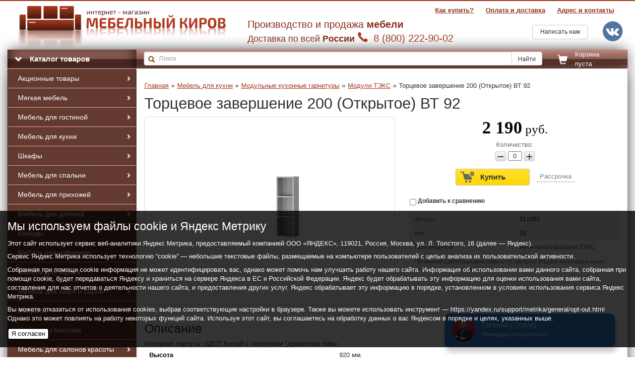

--- FILE ---
content_type: text/html; charset=utf-8
request_url: https://market-kirov.ru/torcevoe-zavershenie-200-otkrytoe-vt-92
body_size: 67768
content:


					
<!DOCTYPE html><html><head>
	
<meta charset="utf-8" />
<meta name="robots" content="all" />
<meta http-equiv="Content-Type" content="text/html; charset=UTF-8" />
<meta name="description" content="Материал корпуса: ЛДСП Белый с тиснением &quot;древесные поры" />
<meta name="keywords" content="Торцевое завершение 200 (Открытое) ВТ 92" />
<meta name="SKYPE_TOOLBAR" content="SKYPE_TOOLBAR_PARSER_COMPATIBLE" />
<meta name='yandex-verification' content='f3b0f53ca1de1198' />
<meta name="google-site-verification" content="BcCy4mCn92MjAoxlRn_W4WJgwpSvSFyWPkgqFEnQRxs" />
<meta name="viewport" content="width=device-width, initial-scale=1, maximum-scale=1, user-scalable=no">


<!-- VK Widget -->
<div id="vk_community_messages"></div>

<link href="//market-kirov.ru/t/images/img/ico.png" rel="shortcut icon" type="image/x-icon" />

<title>Торцевое завершение 200 (Открытое) ВТ 92 / Модули ТЭКС / Модульные кухонные гарнитуры / Мебель для кухни / Мебельный Киров</title>
		<link rel="canonical" href="/torcevoe-zavershenie-200-otkrytoe-vt-92"/>
	<script type="text/javascript">
window.dataLayer = window.dataLayer || [];
</script>
<link rel="stylesheet" href="/t/v989/images/css/styles.css?v9">
<!-- HTML5 shim and Respond.js IE8 support of HTML5 elements and media queries -->
<!--[if lt IE 9]>
<script src="https://oss.maxcdn.com/libs/html5shiv/3.7.0/html5shiv.js"></script>
<script src="https://oss.maxcdn.com/libs/respond.js/1.3.0/respond.min.js"></script>
<![endif]-->


<script type="text/javascript">
	window.isOfficeClient = !!0;
	window.isDebug = function() {
        return window.isOfficeClient && location.search.indexOf('debug=1') !== -1;
    };
</script>

</head><body><div class="container-fluid"><header id="header" class="row"><div class="bg-2"></div><div class="bg-3"></div><div id="logo" class="col-lg-9 col-md-11 col-sm-4 col-xs-24"><a href="/" title="Мебельный киров">Интернет-магазин Мебельный Киров</a></div><nav class="col-lg-15 col-md-13 col-sm-20 col-xs-24 affix-top" role="navigation" data-spy="affix" data-offset-top="68"><ul class="nav nav-pills pull-right a-menu"><li class="tel hide"><a class="main_phone" href="tel:88002229002">  8 (800) 222-90-02</a></li><!--li class="tel hide"><a class="main_phone" href="tel:88332738667">  8 (8332) 73-86-67</a></li--><li class=""><a href="/address" >Адрес и контакты</a></li><li class=""><a href="/o-dostavke" >Оплата и доставка</a></li><li class=""><a href="/kak-zakazat" >Как купить?</a></li></ul></nav><div class="col-lg-15 col-md-13 col-sm-20 col-xs-24"><div class="row"><div class="contact-block col-lg-20 col-md-18 col-sm-18 col-xs-24"><p>Производство и продажа <strong>мебели</strong></p><p><small>Доставка по всей <strong>России</strong></small>&nbsp;<span class="glyphicon glyphicon-earphone"></span>&nbsp;<a class="main_phone" href="tel:88002229002">  8 (800) 222-90-02</a></p><!--a class="main_phone" href="tel:88332738667">  8 (8332) 73-86-67</a></p--></div><div class="col-lg-2 col-md-3 col-sm-3 col-xs-24"><a class="feedback-btn btn btn-default pull-right" href="/mailus">Написать нам</a></div><div class="col-lg-2 col-md-3 col-sm-3"><a href="https://vk.me/mebel.market.kirov"><i style="margin-top: 8px;content: url(http://market-kirov.ru/t/images/img/vk.png);height: 40px;width: 40px;"></i></a></div></div></div></header><div id="top-panel" class="row" data-spy="affix" data-offset-top="68"><ul class="nav container-fluid"><li class="search-block col-lg-16 col-lg-push-5 col-md-14 col-md-push-6 col-sm-14 col-sm-push-6 col-xs-17 col-xs-push-3"><form action="/shop/search" enctype="multipart/form-data"><div class="input-group"><input type="text" class="form-control " placeholder="Поиск" name="search_text" value=""/><span class="glyphicon glyphicon-search form-control-feedback"></span><span class="input-group-btn"><button class="btn btn-default" type="submit">Найти</button></span></div><re-captcha data-captcha="recaptcha"
     data-name="captcha"
     data-sitekey="6LcNwrMcAAAAAOCVMf8ZlES6oZipbnEgI-K9C8ld"
     data-lang="ru"
     data-rsize="invisible"
     data-type="image"
     data-theme="light"></re-captcha></form></li><li class="catalog-block col-lg-5 col-lg-pull-16 col-md-6 col-md-pull-14 col-sm-6 col-sm-pull-14 col-xs-3 col-xs-pull-17 "><a class="logo-mini-light" href="/"></a><a href="/shop"><span class="glyphicon glyphicon-chevron-down"></span>Каталог товаров</a><ul class="dlmenu" role="navigation">  <li   data-folder_id="190676406"><a href="/aktsionnyye-tovary"; >Акционные товары <span class="glyphicon glyphicon-chevron-right"></span></a><ul class="dlsubmenu"><li   data-folder_id="131634108"><a href="/myagkaya-mebel"; >Мягкая мебель </a></li><li   data-folder_id="131641308"><a href="/mebel-dlya-gostinoj"; >Мебель для гостиной </a></li><li   data-folder_id="131659508"><a href="/shkafy-3"; >Шкафы </a></li><li   data-folder_id="131694908"><a href="/mebel-dlya-spalni"; >Мебель для спальни </a></li><li   data-folder_id="131695108"><a href="/mebel-dlya-prihozhej"; >Мебель для прихожей </a></li><li   data-folder_id="131695308"><a href="/mebel-dlya-detskoj"; >Мебель для детской </a></li><li   data-folder_id="131698308"><a href="/mebel-dlya-ofisa"; >Мебель для офиса </a></li></ul></li><li   data-folder_id="149711406"><a href="/mebel/myagkaya-mebel"; >Мягкая мебель <span class="glyphicon glyphicon-chevron-right"></span></a><ul class="dlsubmenu"><li   data-folder_id="149711606"><a href="/mebel/divany"; >Диваны </a><ul class="dlsubmenu"><li   data-folder_id="149711806"><a href="/mebel/uglovyye-divany"; >Угловые диваны </a></li><li   data-folder_id="149712006"><a href="/mebel/divany-s-ottomankoy"; >Диваны с оттоманкой </a></li><li   data-folder_id="149712206"><a href="/mebel/pryamyye-divany"; >Прямые диваны </a></li><li   data-folder_id="149712406"><a href="/mebel/malogabaritnyye-divany"; >Малогабаритные диваны </a></li><li   data-folder_id="149712606"><a href="/mebel/modulnyye-divany"; >Модульные диваны </a></li><li   data-folder_id="149712806"><a href="/mebel/detskiye-divany"; >Детские диваны </a></li></ul></li><li   data-folder_id="149713006"><a href="/mebel/kresla"; >Кресла </a></li><li   data-folder_id="149713206"><a href="/mebel/pufiki"; >Пуфики </a></li><li   data-folder_id="149713406"><a href="/mebel/kresla-meshki"; >Кресла-мешки </a></li><li   data-folder_id="177173206"><a href="/kresla-kachalki"; >Кресла-качалки </a></li><li   data-folder_id="142770701"><a href="/raskladushki"; >Раскладушки </a></li></ul></li><li   data-folder_id="149713606"><a href="/mebel-dlya-gostinoy"; >Мебель для гостиной <span class="glyphicon glyphicon-chevron-right"></span></a><ul class="dlsubmenu"><li   data-folder_id="149713806"><a href="/mebel/gostinaya/stenki-s-complection"; >Гостиные </a><ul class="dlsubmenu"><li   data-folder_id="171229706"><a href="/gotovye-resheniya"; >Готовые решения </a></li><li   data-folder_id="171229906"><a href="/modulnye-gostinye"; >Модульные гостиные </a></li></ul></li><li   data-folder_id="149714006"><a href="/mebel/tumby-pod-televizor"; >Тумбы под ТВ </a></li><li   data-folder_id="149714206"><a href="/mebel/zhurnalnyye-stoliki"; >Журнальные столики </a></li><li   data-folder_id="149714406"><a href="/mebel/gostinaya/shkafy-i-stellazhi"; >Шкафы и стеллажи </a><ul class="dlsubmenu"><li   data-folder_id="149714606"><a href="/mebel/gostinaya/shkafy"; >Шкафы </a></li><li   data-folder_id="149714806"><a href="/mebel/gostinaya/stellazhi-i-polki"; >Стеллажи и полки </a></li><li   data-folder_id="149715006"><a href="/mebel/gostinaya/uglovyye-shkafy"; >Угловые шкафы </a></li><li   data-folder_id="149715206"><a href="/mebel/gostinaya/shkafy-penaly"; >Шкафы-пеналы </a></li></ul></li><li   data-folder_id="149715406"><a href="/mebel/gostinaya/tumby-i-komody"; >Тумбы и комоды </a></li><li   data-folder_id="149715606"><a href="/mebel/podstavki-dlya-tsvetov"; >Подставки для цветов </a></li></ul></li><li   data-folder_id="149718606"><a href="/mebel/kukhnya"; >Мебель для кухни <span class="glyphicon glyphicon-chevron-right"></span></a><ul class="dlsubmenu"><li   data-folder_id="149718806"><a href="/mebel/gotovyye-kukhonnyye-garnitury"; >Готовые кухонные гарнитуры </a></li><li   data-folder_id="370627206"><a href="/modulnyye-kukhonnyye-garnitury"; >Модульные кухонные гарнитуры </a><ul class="dlsubmenu"><li   data-folder_id="25261886"><a href="/moduli-dlya-kukhni"; >Модульные кухни Стендмебель </a></li><li   data-folder_id="109153307"><a href="/moduli-stendmebel"; >Модули Стендмебель </a></li><li   data-folder_id="11845706"><a href="/modulnye-kuhni-teks"; >Модульные кухни ТЭКС </a></li><li   data-folder_id="109153507"><a href="/moduli-teks"; >Модули ТЭКС </a></li><li   data-folder_id="127828907"><a href="/modulnye-kuhni-domani"; >Модульные кухни DOMANI </a></li><li   data-folder_id="127829307"><a href="/moduli-domani"; >Модули DOMANI </a></li><li   data-folder_id="220195109"><a href="/modulnye-kuhni-dsv"; >Модульные кухни ДСВ </a></li><li   data-folder_id="220424709"><a href="/moduli-dsv"; >Модули ДСВ </a></li></ul></li><li   data-folder_id="370628206"><a href="/bufety"; >Буфеты </a></li><li   data-folder_id="270506500"><a href="/obedennye-gruppy"; >Обеденные группы </a></li><li   data-folder_id="149719206"><a href="/mebel/kukhonnyye-ugolki-i-divany"; >Кухонные диваны и скамьи </a></li><li   data-folder_id="149719406"><a href="/mebel/obedennyye-stoly"; >Обеденные столы </a></li><li   data-folder_id="165085206"><a href="/obedennyye-stoly-iz-massiva"; >Обеденные столы из массива </a></li><li   data-folder_id="149719606"><a href="/mebel/kukhnya/stulya"; >Стулья </a></li><li   data-folder_id="149719806"><a href="/mebel/kukhnya/taburety"; >Табуреты </a></li><li   data-folder_id="149720006"><a href="/mebel/kukhnya/barnyye-stulya"; >Барные стулья </a></li><li   data-folder_id="191830006"><a href="/stulya-iz-massiva"; >Стулья из массива </a></li><li   data-folder_id="222280206"><a href="/kukhonnyye-moyki"; >Кухонные мойки </a></li></ul></li><li   data-folder_id="194041107"><a href="/shkafy-2"; >Шкафы <span class="glyphicon glyphicon-chevron-right"></span></a><ul class="dlsubmenu"><li   data-folder_id="194041307"><a href="/shkafy-kupe-2"; >Шкафы-купе </a><ul class="dlsubmenu"><li   data-folder_id="194041507"><a href="/pryamye-shkafy-kupe"; >Прямые шкафы-купе </a></li><li   data-folder_id="194041707"><a href="/uglovye-shkafy-kupe"; >Угловые шкафы-купе </a></li></ul></li><li   data-folder_id="194054507"><a href="/raspashnye-shkafy"; >Распашные шкафы </a><ul class="dlsubmenu"><li   data-folder_id="868380313"><a href="/dvustvorchatye-shkafy"; >Двустворчатые шкафы </a></li><li   data-folder_id="868380513"><a href="/trehstvorchatye-shkafy"; >Трехстворчатые шкафы </a></li><li   data-folder_id="868380913"><a href="/chetyrehstvorchatye-shkafy"; >Четырехстворчатые шкафы </a></li><li   data-folder_id="868381113"><a href="/pyatistvorchatye-shkafy"; >Пятистворчатые шкафы </a></li><li   data-folder_id="868381313"><a href="/uglovye-shkafy"; >Угловые шкафы </a></li></ul></li><li   data-folder_id="868415713"><a href="/penaly-1"; >Пеналы </a></li><li   data-folder_id="868444313"><a href="/stellazhi-1"; >Стеллажи </a></li></ul></li><li   data-folder_id="149716006"><a href="/mebel/spalnya"; >Мебель для спальни <span class="glyphicon glyphicon-chevron-right"></span></a><ul class="dlsubmenu"><li   data-folder_id="149716206"><a href="/mebel/spalnyye-garnitury"; >Спальные гарнитуры </a></li><li   data-folder_id="149716406"><a href="/mebel/spalnya/krovati"; >Кровати </a></li><li   data-folder_id="149716606"><a href="/mebel/ortopedicheskiye-osnovaniya-dlya-krovatey"; >Основания для кроватей </a></li><li   data-folder_id="149716806"><a href="/mebel/spalnya/tumby-i-komody"; >Тумбы и комоды для спальни </a></li><li   data-folder_id="149717006"><a href="/mebel/spalnya/shkafy-dlya-odezhdy"; >Шкафы для одежды </a><ul class="dlsubmenu"><li   data-folder_id="149717206"><a href="/mebel/spalnya/uglovyye-shkafy"; >Угловые шкафы </a></li><li   data-folder_id="149717406"><a href="/mebel/spalnya/shkafy"; >Шкафы </a></li><li   data-folder_id="149717606"><a href="/mebel/shkafy-penaly"; >Шкафы-пеналы </a></li></ul></li><li   data-folder_id="149717806"><a href="/mebel/tualetnyye-stoliki"; >Туалетные столики </a></li><li   data-folder_id="149718206"><a href="/mebel/spalnya/zerkala"; >Зеркала </a></li><li   data-folder_id="149718406"><a href="/mebel/banketki"; >Банкетки </a></li><li   data-folder_id="151829406"><a href="/mebel/polki-dlya-spalni"; >Полки для спальни </a></li><li   data-folder_id="178158406"><a href="/aksessuary-1"; >Аксессуары </a></li><li   data-folder_id="178162006"><a href="/stellazhi"; >Стеллажи </a></li><li   data-folder_id="178402406"><a href="/prikrovatnyye-stoliki"; >Прикроватные столики </a></li></ul></li><li   data-folder_id="149720206"><a href="/mebel/prikhozhaya"; >Мебель для прихожей <span class="glyphicon glyphicon-chevron-right"></span></a><ul class="dlsubmenu"><li   data-folder_id="149720406"><a href="/mebel/nabory-mebeli-dlya-prikhozhikh"; >Наборы мебели для прихожей </a></li><li   data-folder_id="149720606"><a href="/mebel/tumby-dlya-obuvi-i-komody"; >Тумбы для обуви и комоды </a></li><li   data-folder_id="243982709"><a href="/obuvnicy"; >Обувницы </a></li><li   data-folder_id="149720806"><a href="/mebel/prikhozhaya/shkafy-i-stellazhi"; >Шкафы и стеллажи </a><ul class="dlsubmenu"><li   data-folder_id="149721006"><a href="/mebel/prikhozhaya/stellazhi-i-polki"; >Стеллажи и полки </a></li></ul></li><li   data-folder_id="149721206"><a href="/mebel/prikhozhaya/veshalki"; >Вешалки </a></li><li   data-folder_id="149721406"><a href="/mebel/prikhozhaya/zerkala"; >Зеркала </a></li></ul></li><li   data-folder_id="149721806"><a href="/mebel/detskaya"; >Мебель для детской <span class="glyphicon glyphicon-chevron-right"></span></a><ul class="dlsubmenu"><li   data-folder_id="149722006"><a href="/nabory-mebeli-dlya-detskoy"; >Наборы мебели для детской </a></li><li   data-folder_id="149722206"><a href="/mebel/pismennyye-i-kompyuternyye-stoly"; >Письменные и компьютерные столы </a></li><li   data-folder_id="149722406"><a href="/mebel/detskiye/krovati"; >Детские кровати </a></li><li   data-folder_id="149722606"><a href="/mebel/krovati-dlya-novorozhdennykh"; >Кровати для новорожденных </a></li><li   data-folder_id="149722806"><a href="/mebel/detskaya/shkafy-i-stellazhi"; >Шкафы и стеллажи </a></li><li   data-folder_id="149723006"><a href="/mebel/myagkaya-mebel-dlya-detskoy"; >Мягкая мебель для детской </a></li><li   data-folder_id="151827006"><a href="/mebel/polki"; >Полки </a></li><li   data-folder_id="151827406"><a href="/mebel/tumby-i-komody"; >Тумбы и комоды </a></li><li   data-folder_id="178151006"><a href="/zerkalo-14"; >Зеркало </a></li><li   data-folder_id="178152206"><a href="/aksessuary"; >Аксессуары </a></li><li   data-folder_id="178203406"><a href="/lestnitsy"; >Лестницы </a></li><li   data-folder_id="186973406"><a href="/pelenalnyye-komody"; >Пеленальные комоды </a></li><li   data-folder_id="121488704"><a href="/stulya-2"; >Стулья </a></li></ul></li><li   data-folder_id="243967709"><a href="/komody-1"; >Комоды </a></li><li   data-folder_id="185653406"><a href="/mebel-transformer"; >Мебель-трансформер </a></li><li   data-folder_id="149723206"><a href="/mebel/ofis"; >Мебель для офиса <span class="glyphicon glyphicon-chevron-right"></span></a><ul class="dlsubmenu"><li   data-folder_id="149723406"><a href="/mebel/myagkaya-mebel-dlya-ofisa"; >Мягкая мебель для офиса </a></li><li   data-folder_id="149723606"><a href="/mebel/ofis/shkafy"; >Шкафы и стеллажи </a></li><li   data-folder_id="149723806"><a href="/mebel/ofis/pismennyye-i-kompyuternyye-stoly"; >Письменные и компьютерные столы </a></li><li   data-folder_id="149724006"><a href="/mebel/ofisnyye-kresla"; >Офисные кресла и стулья </a><ul class="dlsubmenu"><li   data-folder_id="149724206"><a href="/mebel/kresla-rukovoditelya"; >Кресла руководителя </a></li><li   data-folder_id="149724406"><a href="/mebel/kresla-operatora"; >Кресла и стулья оператора </a></li></ul></li></ul></li><li   data-folder_id="149724806"><a href="/mebel/kafe-i-bary"; >Мебель для кафе и баров <span class="glyphicon glyphicon-chevron-right"></span></a><ul class="dlsubmenu"><li   data-folder_id="149725006"><a href="/mebel/stulya-dlya-kafe"; >Стулья для кафе </a></li><li   data-folder_id="149725206"><a href="/mebel/kafe-i-bary/barnyye-stulya"; >Барные стулья </a></li><li   data-folder_id="149726206"><a href="/mebel/kafe-i-bary/myagkaya-mebel"; >Мягкая мебель </a></li></ul></li><li   data-folder_id="173042006"><a href="/matrasy"; >Матрасы <span class="glyphicon glyphicon-chevron-right"></span></a><ul class="dlsubmenu"><li   data-folder_id="173042406"><a href="/pruzhinnyye-matrasy"; >Пружинные матрасы </a><ul class="dlsubmenu"><li   data-folder_id="194023006"><a href="/zavisimyye-pruzhiny"; >Зависимые пружины </a></li><li   data-folder_id="194023206"><a href="/nezavisimyye-pruzhiny"; >Независимые пружины </a></li></ul></li><li   data-folder_id="173042606"><a href="/bespruzhinnyye-matrasy"; >Беспружинные матрасы </a></li><li   data-folder_id="173042806"><a href="/detskiye-matrasy"; >Детские матрасы </a></li><li   data-folder_id="276965686"><a href="/matrasy-garmoniya-snov"; >Матрасы Гармония Снов </a></li><li   data-folder_id="349733105"><a href="/matrasy-askona"; >Матрасы Аскона </a></li></ul></li><li   data-folder_id="200715006"><a href="/mebel-iz-massiva"; >Мебель из массива </a></li><li   data-folder_id="371286606"><a href="/mebel-dlya-salonov-krasoty"; >Мебель для салонов красоты <span class="glyphicon glyphicon-chevron-right"></span></a><ul class="dlsubmenu"><li   data-folder_id="371289006"><a href="/kushetki-kosmetologicheskiye-bez-vyreza"; >Косметологические кушетки (без выреза) </a></li><li   data-folder_id="371289206"><a href="/massazhnyye-stoly-s-vyrezom"; >Массажные столы (с вырезом) </a></li><li   data-folder_id="371289406"><a href="/kresla-kosmetologicheskiye-anatomicheskiye"; >Косметологические кресла (анатомические) </a></li><li   data-folder_id="371289606"><a href="/tatu-podstavki-kholdery"; >Тату подставки (холдеры) </a></li><li   data-folder_id="371289806"><a href="/kosmetologicheskiye-telezhki"; >Косметологические тележки </a></li><li   data-folder_id="371290206"><a href="/manikyurnyye-stoly"; >Маникюрные столы </a></li><li   data-folder_id="371290406"><a href="/stulya-1"; >Стулья и кресла </a></li><li   data-folder_id="371290606"><a href="/procheye"; >Освещение </a></li></ul></li><li   data-folder_id="98637705"><a href="/mebel-iz-rotanga"; >Садовая мебель </a></li><li   data-folder_id="370023909"><a href="/interernye-resheniya"; >Интерьерные решения</a></li></ul></li><li class="cart-block col-lg-3 col-md-4 col-sm-4 col-xs-4">
	<a id="shop2-cart-preview" href="/shop/cart">
		<span class="glyphicon glyphicon-shopping-cart"></span>
				<p>Корзина</br>пуста</p>
		<span class="hide" id="cart-total_amount">0</span>
			</a></li></ul></div><div id="wrapper" class="row mod-product"><div class="col-lg-19 col-lg-push-5 col-md-18 col-md-push-6 col-sm-18 col-sm-push-6" id="main_column"><div class="top-block"><div class="breadcrumbs clearfix"><a  href="/">Главная</a><span class="delimiter">&raquo;</span><a  href="/mebel/kukhnya">Мебель для кухни</a><span class="delimiter">&raquo;</span><a  href="/modulnyye-kukhonnyye-garnitury">Модульные кухонные гарнитуры</a><span class="delimiter">&raquo;</span><a  href="/moduli-teks">Модули ТЭКС</a><span class="delimiter">&raquo;</span>Торцевое завершение 200 (Открытое) ВТ 92</div></div><article id="content">							
		







			<script>
var mode = "product";
var price_list_id = "1373";

window._callbacks = (window._callbacks || []).concat([function () {
	var vals = function(_, el){return $(el).val()}
	switch (mode) {
		case "main":
			VK.Retargeting.ProductEvent(price_list_id, "view_home", {
				currency_code: "RUR",
				products_recommended_ids: $("#content input[name=kind_id]")
				.map(vals)
				.toArray()
				.join(",")
			}); 
			break;
		case "product":
			VK.Retargeting.ProductEvent(price_list_id, "view_product", {
				
				currency_code: "RUR",
				products: [{
					id: $("#content form.shop2-product input[name=kind_id]").val(),
					group_id: $("#content form.shop2-product input[name=product_id]").val(),
					price: $("#content form.shop2-product input[name=price]").val(),
					price_old: $("#content form.shop2-product input[name=price_old]").val(),
					recommended_ids: $("#content div.products-recommend form.shop2-product-item input[name=kind_id]").map(vals).toArray().join(",")
				}],
				products_recommended_ids: $("#content div.products-similar form.shop2-product-item input[name=kind_id]").map(vals).toArray().join(",")
			}); 
			window.onload = function() {
				$form = $('#content > form.shop2-product');
				shop2.trigger("detail", $form);
			}
			break;
		case "folder":
			VK.Retargeting.ProductEvent(price_list_id, "view_category", {
				currency_code: "RUR",
				category_ids: $("#content input[name=folder_id]").val()
			}); 
			break;
		case "buy": break;
		case "search": break;
		case "order": break;
	}
}]);

	

</script>		
	

		
	
	
	
	
		
					



<form
	method="post"
	action="/shop?mode=cart&amp;action=add"
	accept-charset="utf-8"
	class="shop2-product row"
	itemscope itemtype="http://schema.org/Product"
	>
	<input type="hidden" name="name" value="Торцевое завершение 200 (Открытое) ВТ 92"/>
	<input type="hidden" name="price" value="2190"/>
	<input type="hidden" name="price_old" value="0"/>
	<input type="hidden" name="kind_id" value="88688306"/>
	<input type="hidden" name="folder_ids" value="109153507"/>
	<input type="hidden" name="product_id" value="69008906"/>
	<input type="hidden" name="meta" value='{&quot;height&quot;:920,&quot;width&quot;:200,&quot;depth&quot;:310}'/>
		
	<div class="col-md-24">
					<div class="yashare pull-right">
				<script type="text/javascript" src="http://yandex.st/share/share.js" charset="utf-8"></script>
				
				<style type="text/css">
					div.yashare span.b-share a.b-share__handle img,
					div.yashare span.b-share a.b-share__handle span {
						background-image: url("http://yandex.st/share/static/b-share-icon.png");
					}
				</style>
				
								<div class="yashare-auto-init" data-yashareL10n="ru" data-yashareType="none" data-yashareQuickServices="vkontakte,facebook,twitter,odnoklassniki,moimir,gplus" data-yashareImage="http://market-kirov.ru/d/25fc1224fae1f23f0f116a7c7abe84e5.jpg"></div>
			</div>
				<h1 itemprop="name">Торцевое завершение 200 (Открытое) ВТ 92</h1>
	</div>
	
										
				
	
	
					
	
												
														
														
														
														
														
														
														
														
														
														
														
														
														
														
														
														
														
														
														
														
														
														
														
														
														
														
														
														
														
														
														
														
														
														
														
														
														
														
														
														
														
														
														
														
														
														
														
														
														
														
														
														
														
														
														
														
														
														
														
														
														
														
														
														
														
														
														
														
														
														
														
														
														
														
														
														
														
														
														
														
														
														
														
														
														
														
														
														
														
														
														
														
														
														
														
														
														
														
														
														
														
														
														
														
														
														
														
														
														
														
														
														
														
														
														
														
														
														
														
														
														
														
														
														
														
														
														
														
														
														
														
														
														
														
														
														
														
														
														
														
														
														
														
														
														
														
														
														
														
														
														
														
														
														
														
														
														
														
														
														
														
														
														
														
														
														
														
														
														
														
														
														
														
														
														
														
														
														
														
														
														
														
														
														
															
															
															
															
															
															
															
															
															
														
														
														
														
														
														
							
		

	<div class="product-side-l col-md-13">
		<div class="product-image" itemprop="image" itemscope itemtype='http://schema.org/ImageObject'>
			<a href="/d/25fc1224fae1f23f0f116a7c7abe84e5.jpg" 
		data-fresco-group="product-galery" 
		class="thumbnail fresco" 
		title="Торцевое завершение 200 (Открытое) ВТ 92"
		itemprop='contentUrl'>
			
						<img 
			src="/thumb/2/Hvh6Axi1lzKPtHKHhzLxzA/500r400/d/25fc1224fae1f23f0f116a7c7abe84e5.jpg" 
			alt="Торцевое завершение 200 (Открытое) ВТ 92"  
			itemprop='thumbnail'/>
		</a>
	</div>


	</div>
	<div class="product-side-r col-md-11" itemprop="offers" itemscope itemtype="http://schema.org/Offer">

					<div class="form-add">
				<div class="product-price">
					

					<span data-buy="0"></span>
	<div class="price-current">
					<span></span>
			<strong itemprop="price">2&nbsp;190</strong><span class="hide" itemprop="priceCurrency">RUB</span> 
		
			руб.										
	</div>
				</div>
				
								
								

	<div class="product-amount">
					<div class="amount-title">Количество:</div>
							<div class="shop2-product-amount">
				<button type="button" class="amount-minus">&#8722;</button><input type="text" name="amount" maxlength="4" value="0" /><button type="button" class="amount-plus">&#43;</button>
			</div>
			</div>
								
				
				
			<button class="shop2-product-btn type-3 buy" type="submit">
			<span>Купить</span>
		</button>
		
		
		
				
		
		
	

			
<input type="hidden" value="511081" name="article" />
<input type="hidden" value="Торцевое завершение 200 (Открытое) ВТ 92" name="name" />
<input type="hidden" value="Мебельная фабрика ТЭКС" name="brand" />
<input type="hidden" value="/Мебель для кухни/Модульные кухонные гарнитуры/Модули ТЭКС" name="category" />
<input type="hidden" value="2190" name="price" />
<input type="hidden" value="1" name="quantity" />

<input type="hidden" value="Торцевое завершение 200 (Открытое) ВТ 92" name="product_name" />
<input type="hidden" value="http://market-kirov.ru/torcevoe-zavershenie-200-otkrytoe-vt-92" name="product_link" />				<button id="installment" class="info-btn">
	<span>Рассрочка</span>
</button>							</div>
					

		<div class="product-details">
			


			


	
	<input type="hidden" name="property" value='[&quot;&quot;]'/>
	<input type="hidden" name="property-kinds" value='[&quot;&quot;]'/>
																	


 
	
			<div class="product-compare">
			<label>
				<input type="checkbox" value="88688306"/>
				Добавить к сравнению
			</label>
		</div>
		
	
		
			<table class="shop2-product-options"><tr class="odd"><th>Артикул</th><td>511081</td></tr><tr class="odd"><th>Вес</th><td>10</td></tr><tr class="even"><th>Производитель</th><td><a href="/mebelnaya-kompaniya-teks">Мебельная фабрика ТЭКС</a></td></tr></table>
	
		</div>
		<div style="font-size: 11px; color: #6a6a6a; margin: 8px;">
* Внимание! Цветопередача зависит от настроек Вашего монитора и может<br>не совпадать с оригиналом.
		</div>
	</div>
	<div class="shop2-clear-container"></div>

<div class="col-xs-24">
	<h2>Описание</h2>
	<div class="clearfix product-description" itemprop="description"> Материал корпуса: ЛДСП Белый с тиснением &quot;древесные поры <table class="shop2-product-params"><tr class="odd"><th>Высота</th><td>920 мм.</td></tr><tr class="even"><th>Ширина</th><td>200 мм.</td></tr><tr class="odd"><th>Глубина</th><td>310 мм.</td></tr></table></div>
</div>

<re-captcha data-captcha="recaptcha"
     data-name="captcha"
     data-sitekey="6LcNwrMcAAAAAOCVMf8ZlES6oZipbnEgI-K9C8ld"
     data-lang="ru"
     data-rsize="invisible"
     data-type="image"
     data-theme="light"></re-captcha></form>






	<h2>Готовые комплекты из этой коллекции</h2>	<div class="product-list-thumbs clearfix">																																																		<form method="post" action="/shop?mode=cart&amp;action=add"accept-charset="utf-8"class="shop2-product-item product-item-thumb col-lg-6 col-md-8 col-sm-12 col-xs-24"><input type="hidden" name="kind_id" value="89239106" /><input type="hidden" name="product_id" value="69374706" /><input type="hidden" name="meta" value="{&quot;complect&quot;:&quot;511016:1,511035:1,511037:1,511076:1,511062:2,511064:1,511002:1,511168:1&quot;,&quot;height&quot;:2150,&quot;width&quot;:2100,&quot;depth&quot;:600}" /><input type="hidden" name="complect_article" value='{&quot;511016&quot;:&quot;1&quot;,&quot;511035&quot;:&quot;1&quot;,&quot;511037&quot;:&quot;1&quot;,&quot;511076&quot;:&quot;1&quot;,&quot;511062&quot;:&quot;2&quot;,&quot;511064&quot;:&quot;1&quot;,&quot;511002&quot;:&quot;1&quot;,&quot;511168&quot;:&quot;1&quot;}'/><div class="product-top"><div class="product-name" ><a href="/kuhonnyj-garnitur-oslo">Кухонный гарнитур Осло</a></div><div class="product-image" itemscope itemtype="http://schema.org/ImageObject"><a href="/kuhonnyj-garnitur-oslo"data-fresco-group="product-galery"title="Кухонный гарнитур Осло"itemprop="contentUrl"><img src="/thumb/2/U-0EOPGa-sMI_XGi52ekdQ/280r200/d/oslo-karbon-latte-scaled.jpg"alt="Кухонный гарнитур Осло"itemprop='thumbnail'/></a><span class="icon-zoom fresco" data-fresco-group="product-galery" data-fresco-caption='<div class="zoom-main"><div class="product-name"><a href="/kuhonnyj-garnitur-oslo">Кухонный гарнитур Осло</a></div><br><br><input type="hidden" name="kind_id" value="89239106" /><div class="price-current"><span data-buy="0"></span>
	<div class="price-current">
					<span></span>
			<strong >39&nbsp;320</strong> 
		
			руб.										
	</div>
</div>
			<button class="shop2-product-btn type-3 buy" type="submit">
			<span>Купить</span>
		</button>
		
		
		
				
		
		
	

			
<input type="hidden" value="511358" name="article" />
<input type="hidden" value="Кухонный гарнитур Осло" name="name" />
<input type="hidden" value="Мебельная фабрика ТЭКС" name="brand" />
<input type="hidden" value="/Мебель для кухни/Модульные кухонные гарнитуры/Модули ТЭКС" name="category" />
<input type="hidden" value="39320" name="price" />
<input type="hidden" value="1" name="quantity" />

<input type="hidden" value="Кухонный гарнитур Осло" name="product_name" />
<input type="hidden" value="http://market-kirov.ru/kuhonnyj-garnitur-oslo" name="product_link" /></div>' href="/d/oslo-karbon-latte-scaled.jpg"></span></div><div><span>Артикул:&nbsp;511358</span></div><div class="product-size"><p>Габариты (ШхВхГ): <span>2100x2150x600</span></p></div><div class="product-mechanism"></div></div><div class="product-bot"><div class="product-price" data-kind_id="89239106">

<span data-buy="0"></span>
	<div class="price-current">
					<span></span>
			<strong >39&nbsp;320</strong> 
		
			руб.										
	</div>
</div>
			<button class="shop2-product-btn type-2 buy" type="submit">
			<span>Купить</span>
		</button>
		
		
		
				
		
		
	

			
<input type="hidden" value="511358" name="article" />
<input type="hidden" value="Кухонный гарнитур Осло" name="name" />
<input type="hidden" value="Мебельная фабрика ТЭКС" name="brand" />
<input type="hidden" value="/Мебель для кухни/Модульные кухонные гарнитуры/Модули ТЭКС" name="category" />
<input type="hidden" value="39320" name="price" />
<input type="hidden" value="1" name="quantity" />

<input type="hidden" value="Кухонный гарнитур Осло" name="product_name" />
<input type="hidden" value="http://market-kirov.ru/kuhonnyj-garnitur-oslo" name="product_link" /></br><small><a href="/kuhonnyj-garnitur-oslo">подробнее...</a></small></div><re-captcha data-captcha="recaptcha"
     data-name="captcha"
     data-sitekey="6LcNwrMcAAAAAOCVMf8ZlES6oZipbnEgI-K9C8ld"
     data-lang="ru"
     data-rsize="invisible"
     data-type="image"
     data-theme="light"></re-captcha></form>									<form method="post" action="/shop?mode=cart&amp;action=add"accept-charset="utf-8"class="shop2-product-item product-item-thumb col-lg-6 col-md-8 col-sm-12 col-xs-24"><input type="hidden" name="kind_id" value="104834306" /><input type="hidden" name="product_id" value="76886906" /><input type="hidden" name="meta" value="{&quot;complect&quot;:&quot;511002:1,511057:2,511067:2,511047:1,511035:2,511037:2,511117:3,511110:2,511011:1,511118:2,511178:1&quot;,&quot;height&quot;:2348,&quot;width&quot;:3200,&quot;depth&quot;:600}" /><input type="hidden" name="complect_article" value='{&quot;511002&quot;:&quot;1&quot;,&quot;511057&quot;:&quot;2&quot;,&quot;511067&quot;:&quot;2&quot;,&quot;511047&quot;:&quot;1&quot;,&quot;511035&quot;:&quot;2&quot;,&quot;511037&quot;:&quot;2&quot;,&quot;511117&quot;:&quot;3&quot;,&quot;511110&quot;:&quot;2&quot;,&quot;511011&quot;:&quot;1&quot;,&quot;511118&quot;:&quot;2&quot;,&quot;511178&quot;:&quot;1&quot;}'/><div class="product-top"><div class="product-name" ><a href="/kuhonnyj-garnitur-kantri">Кухонный гарнитур Кантри</a></div><div class="product-image" itemscope itemtype="http://schema.org/ImageObject"><a href="/kuhonnyj-garnitur-kantri"data-fresco-group="product-galery"title="Кухонный гарнитур Кантри"itemprop="contentUrl"><img src="/thumb/2/O5uj1TxCC4gs5JpI-qUlbQ/280r200/d/kantri-pryamaya-scaled.jpg"alt="Кухонный гарнитур Кантри"itemprop='thumbnail'/></a><span class="icon-zoom fresco" data-fresco-group="product-galery" data-fresco-caption='<div class="zoom-main"><div class="product-name"><a href="/kuhonnyj-garnitur-kantri">Кухонный гарнитур Кантри</a></div><br><br><input type="hidden" name="kind_id" value="104834306" /><div class="price-current"><span data-buy="0"></span>
	<div class="price-current">
					<span></span>
			<strong >77&nbsp;400</strong> 
		
			руб.										
	</div>
</div>
			<button class="shop2-product-btn type-3 buy" type="submit">
			<span>Купить</span>
		</button>
		
		
		
				
		
		
	

			
<input type="hidden" value="511359" name="article" />
<input type="hidden" value="Кухонный гарнитур Кантри" name="name" />
<input type="hidden" value="Мебельная фабрика ТЭКС" name="brand" />
<input type="hidden" value="/Мебель для кухни/Модульные кухонные гарнитуры/Модули ТЭКС" name="category" />
<input type="hidden" value="77400" name="price" />
<input type="hidden" value="1" name="quantity" />

<input type="hidden" value="Кухонный гарнитур Кантри" name="product_name" />
<input type="hidden" value="http://market-kirov.ru/kuhonnyj-garnitur-kantri" name="product_link" /></div>' href="/d/kantri-pryamaya-scaled.jpg"></span></div><div><span>Артикул:&nbsp;511359</span></div><div class="product-size"><p>Габариты (ШхВхГ): <span>3200x2348x600</span></p></div><div class="product-mechanism"></div></div><div class="product-bot"><div class="product-price" data-kind_id="104834306">

<span data-buy="0"></span>
	<div class="price-current">
					<span></span>
			<strong >77&nbsp;400</strong> 
		
			руб.										
	</div>
</div>
			<button class="shop2-product-btn type-2 buy" type="submit">
			<span>Купить</span>
		</button>
		
		
		
				
		
		
	

			
<input type="hidden" value="511359" name="article" />
<input type="hidden" value="Кухонный гарнитур Кантри" name="name" />
<input type="hidden" value="Мебельная фабрика ТЭКС" name="brand" />
<input type="hidden" value="/Мебель для кухни/Модульные кухонные гарнитуры/Модули ТЭКС" name="category" />
<input type="hidden" value="77400" name="price" />
<input type="hidden" value="1" name="quantity" />

<input type="hidden" value="Кухонный гарнитур Кантри" name="product_name" />
<input type="hidden" value="http://market-kirov.ru/kuhonnyj-garnitur-kantri" name="product_link" /></br><small><a href="/kuhonnyj-garnitur-kantri">подробнее...</a></small></div><re-captcha data-captcha="recaptcha"
     data-name="captcha"
     data-sitekey="6LcNwrMcAAAAAOCVMf8ZlES6oZipbnEgI-K9C8ld"
     data-lang="ru"
     data-rsize="invisible"
     data-type="image"
     data-theme="light"></re-captcha></form>									<form method="post" action="/shop?mode=cart&amp;action=add"accept-charset="utf-8"class="shop2-product-item product-item-thumb col-lg-6 col-md-8 col-sm-12 col-xs-24"><input type="hidden" name="kind_id" value="105050506" /><input type="hidden" name="product_id" value="77012706" /><input type="hidden" name="meta" value="{&quot;complect&quot;:&quot;511003:1,511053:1,511065:1,511033:1,511123:1,511038:1,511020:1,511146:1,511138:1&quot;,&quot;height&quot;:2150,&quot;width&quot;:2200,&quot;depth&quot;:600}" /><input type="hidden" name="complect_article" value='{&quot;511003&quot;:&quot;1&quot;,&quot;511053&quot;:&quot;1&quot;,&quot;511065&quot;:&quot;1&quot;,&quot;511033&quot;:&quot;1&quot;,&quot;511123&quot;:&quot;1&quot;,&quot;511038&quot;:&quot;1&quot;,&quot;511020&quot;:&quot;1&quot;,&quot;511146&quot;:&quot;1&quot;,&quot;511138&quot;:&quot;1&quot;}'/><div class="product-top"><div class="product-name" ><a href="/kuhonnyj-garnitur-nagano">Кухонный гарнитур Нагано</a></div><div class="product-image" itemscope itemtype="http://schema.org/ImageObject"><a href="/kuhonnyj-garnitur-nagano"data-fresco-group="product-galery"title="Кухонный гарнитур Нагано"itemprop="contentUrl"><img src="/thumb/2/6rrUFODh5j1dhx3JGfn8Kw/280r200/d/nagano-dub-yukon.jpg"alt="Кухонный гарнитур Нагано"itemprop='thumbnail'/></a><span class="icon-zoom fresco" data-fresco-group="product-galery" data-fresco-caption='<div class="zoom-main"><div class="product-name"><a href="/kuhonnyj-garnitur-nagano">Кухонный гарнитур Нагано</a></div><br><br><input type="hidden" name="kind_id" value="105050506" /><div class="price-current"><span data-buy="0"></span>
	<div class="price-current">
					<span></span>
			<strong >36&nbsp;460</strong> 
		
			руб.										
	</div>
</div>
			<button class="shop2-product-btn type-3 buy" type="submit">
			<span>Купить</span>
		</button>
		
		
		
				
		
		
	

			
<input type="hidden" value="511360" name="article" />
<input type="hidden" value="Кухонный гарнитур Нагано" name="name" />
<input type="hidden" value="Мебельная фабрика ТЭКС" name="brand" />
<input type="hidden" value="/Мебель для кухни/Модульные кухонные гарнитуры/Модули ТЭКС" name="category" />
<input type="hidden" value="36460" name="price" />
<input type="hidden" value="1" name="quantity" />

<input type="hidden" value="Кухонный гарнитур Нагано" name="product_name" />
<input type="hidden" value="http://market-kirov.ru/kuhonnyj-garnitur-nagano" name="product_link" /></div>' href="/d/nagano-dub-yukon.jpg"></span></div><div><span>Артикул:&nbsp;511360</span></div><div class="product-size"><p>Габариты (ШхВхГ): <span>2200x2150x600</span></p></div><div class="product-mechanism"></div></div><div class="product-bot"><div class="product-price" data-kind_id="105050506">

<span data-buy="0"></span>
	<div class="price-current">
					<span></span>
			<strong >36&nbsp;460</strong> 
		
			руб.										
	</div>
</div>
			<button class="shop2-product-btn type-2 buy" type="submit">
			<span>Купить</span>
		</button>
		
		
		
				
		
		
	

			
<input type="hidden" value="511360" name="article" />
<input type="hidden" value="Кухонный гарнитур Нагано" name="name" />
<input type="hidden" value="Мебельная фабрика ТЭКС" name="brand" />
<input type="hidden" value="/Мебель для кухни/Модульные кухонные гарнитуры/Модули ТЭКС" name="category" />
<input type="hidden" value="36460" name="price" />
<input type="hidden" value="1" name="quantity" />

<input type="hidden" value="Кухонный гарнитур Нагано" name="product_name" />
<input type="hidden" value="http://market-kirov.ru/kuhonnyj-garnitur-nagano" name="product_link" /></br><small><a href="/kuhonnyj-garnitur-nagano">подробнее...</a></small></div><re-captcha data-captcha="recaptcha"
     data-name="captcha"
     data-sitekey="6LcNwrMcAAAAAOCVMf8ZlES6oZipbnEgI-K9C8ld"
     data-lang="ru"
     data-rsize="invisible"
     data-type="image"
     data-theme="light"></re-captcha></form>									<form method="post" action="/shop?mode=cart&amp;action=add"accept-charset="utf-8"class="shop2-product-item product-item-thumb col-lg-6 col-md-8 col-sm-12 col-xs-24"><input type="hidden" name="kind_id" value="108588706" /><input type="hidden" name="product_id" value="79902706" /><input type="hidden" name="meta" value="{&quot;complect&quot;:&quot;511078:1,511025:1,511038:1,511010:1,511003:1,511065:1,511069:1,511060:1,511174:1&quot;,&quot;height&quot;:2150,&quot;width&quot;:2400,&quot;depth&quot;:600}" /><input type="hidden" name="complect_article" value='{&quot;511078&quot;:&quot;1&quot;,&quot;511025&quot;:&quot;1&quot;,&quot;511038&quot;:&quot;1&quot;,&quot;511010&quot;:&quot;1&quot;,&quot;511003&quot;:&quot;1&quot;,&quot;511065&quot;:&quot;1&quot;,&quot;511069&quot;:&quot;1&quot;,&quot;511060&quot;:&quot;1&quot;,&quot;511174&quot;:&quot;1&quot;}'/><div class="product-top"><div class="product-name" ><a href="/kuhonnyj-garnitur-toskana">Кухонный гарнитур Тоскана</a></div><div class="product-image" itemscope itemtype="http://schema.org/ImageObject"><a href="/kuhonnyj-garnitur-toskana"data-fresco-group="product-galery"title="Кухонный гарнитур Тоскана"itemprop="contentUrl"><img src="/thumb/2/XgaoP3kKK1RqpFIK2hluoA/280r200/d/toskana2_365734.png"alt="Кухонный гарнитур Тоскана"itemprop='thumbnail'/></a><span class="icon-zoom fresco" data-fresco-group="product-galery" data-fresco-caption='<div class="zoom-main"><div class="product-name"><a href="/kuhonnyj-garnitur-toskana">Кухонный гарнитур Тоскана</a></div><br><br><input type="hidden" name="kind_id" value="108588706" /><div class="price-current"><span data-buy="0"></span>
	<div class="price-current">
					<span></span>
			<strong >43&nbsp;700</strong> 
		
			руб.										
	</div>
</div>
			<button class="shop2-product-btn type-3 buy" type="submit">
			<span>Купить</span>
		</button>
		
		
		
				
		
		
	

			
<input type="hidden" value="511361" name="article" />
<input type="hidden" value="Кухонный гарнитур Тоскана" name="name" />
<input type="hidden" value="Мебельная фабрика ТЭКС" name="brand" />
<input type="hidden" value="/Мебель для кухни/Модульные кухонные гарнитуры/Модули ТЭКС" name="category" />
<input type="hidden" value="43700" name="price" />
<input type="hidden" value="1" name="quantity" />

<input type="hidden" value="Кухонный гарнитур Тоскана" name="product_name" />
<input type="hidden" value="http://market-kirov.ru/kuhonnyj-garnitur-toskana" name="product_link" /></div>' href="/d/toskana2_365734.png"></span></div><div><span>Артикул:&nbsp;511361</span></div><div class="product-size"><p>Габариты (ШхВхГ): <span>2400x2150x600</span></p></div><div class="product-mechanism"></div></div><div class="product-bot"><div class="product-price" data-kind_id="108588706">

<span data-buy="0"></span>
	<div class="price-current">
					<span></span>
			<strong >43&nbsp;700</strong> 
		
			руб.										
	</div>
</div>
			<button class="shop2-product-btn type-2 buy" type="submit">
			<span>Купить</span>
		</button>
		
		
		
				
		
		
	

			
<input type="hidden" value="511361" name="article" />
<input type="hidden" value="Кухонный гарнитур Тоскана" name="name" />
<input type="hidden" value="Мебельная фабрика ТЭКС" name="brand" />
<input type="hidden" value="/Мебель для кухни/Модульные кухонные гарнитуры/Модули ТЭКС" name="category" />
<input type="hidden" value="43700" name="price" />
<input type="hidden" value="1" name="quantity" />

<input type="hidden" value="Кухонный гарнитур Тоскана" name="product_name" />
<input type="hidden" value="http://market-kirov.ru/kuhonnyj-garnitur-toskana" name="product_link" /></br><small><a href="/kuhonnyj-garnitur-toskana">подробнее...</a></small></div><re-captcha data-captcha="recaptcha"
     data-name="captcha"
     data-sitekey="6LcNwrMcAAAAAOCVMf8ZlES6oZipbnEgI-K9C8ld"
     data-lang="ru"
     data-rsize="invisible"
     data-type="image"
     data-theme="light"></re-captcha></form>									<form method="post" action="/shop?mode=cart&amp;action=add"accept-charset="utf-8"class="shop2-product-item product-item-thumb col-lg-6 col-md-8 col-sm-12 col-xs-24"><input type="hidden" name="kind_id" value="108629506" /><input type="hidden" name="product_id" value="79924306" /><input type="hidden" name="meta" value="{&quot;complect&quot;:&quot;511079:1,511034:1,511124:1,511017:1,511003:1,511065:1,511053:1,511069:1,511062:1,511180:1&quot;,&quot;height&quot;:2348,&quot;width&quot;:2700,&quot;depth&quot;:600}" /><input type="hidden" name="complect_article" value='{&quot;511079&quot;:&quot;1&quot;,&quot;511034&quot;:&quot;1&quot;,&quot;511124&quot;:&quot;1&quot;,&quot;511017&quot;:&quot;1&quot;,&quot;511003&quot;:&quot;1&quot;,&quot;511065&quot;:&quot;1&quot;,&quot;511053&quot;:&quot;1&quot;,&quot;511069&quot;:&quot;1&quot;,&quot;511062&quot;:&quot;1&quot;,&quot;511180&quot;:&quot;1&quot;}'/><div class="product-top"><div class="product-name" ><a href="/kuhonnyj-garnitur-marbl">Кухонный гарнитур Марбл</a></div><div class="product-image" itemscope itemtype="http://schema.org/ImageObject"><a href="/kuhonnyj-garnitur-marbl"data-fresco-group="product-galery"title="Кухонный гарнитур Марбл"itemprop="contentUrl"><img src="/thumb/2/Z9FR3jj8WRHLpiKa5GcGuw/280r200/d/mramor-kompozicziya-2.jpg"alt="Кухонный гарнитур Марбл"itemprop='thumbnail'/></a><span class="icon-zoom fresco" data-fresco-group="product-galery" data-fresco-caption='<div class="zoom-main"><div class="product-name"><a href="/kuhonnyj-garnitur-marbl">Кухонный гарнитур Марбл</a></div><br><br><input type="hidden" name="kind_id" value="108629506" /><div class="price-current"><span data-buy="0"></span>
	<div class="price-current">
					<span></span>
			<strong >53&nbsp;460</strong> 
		
			руб.										
	</div>
</div>
			<button class="shop2-product-btn type-3 buy" type="submit">
			<span>Купить</span>
		</button>
		
		
		
				
		
		
	

			
<input type="hidden" value="511362" name="article" />
<input type="hidden" value="Кухонный гарнитур Марбл" name="name" />
<input type="hidden" value="Мебельная фабрика ТЭКС" name="brand" />
<input type="hidden" value="/Мебель для кухни/Модульные кухонные гарнитуры/Модули ТЭКС" name="category" />
<input type="hidden" value="53460" name="price" />
<input type="hidden" value="1" name="quantity" />

<input type="hidden" value="Кухонный гарнитур Марбл" name="product_name" />
<input type="hidden" value="http://market-kirov.ru/kuhonnyj-garnitur-marbl" name="product_link" /></div>' href="/d/mramor-kompozicziya-2.jpg"></span></div><div><span>Артикул:&nbsp;511362</span></div><div class="product-size"><p>Габариты (ШхВхГ): <span>2700x2348x600</span></p></div><div class="product-mechanism"></div></div><div class="product-bot"><div class="product-price" data-kind_id="108629506">

<span data-buy="0"></span>
	<div class="price-current">
					<span></span>
			<strong >53&nbsp;460</strong> 
		
			руб.										
	</div>
</div>
			<button class="shop2-product-btn type-2 buy" type="submit">
			<span>Купить</span>
		</button>
		
		
		
				
		
		
	

			
<input type="hidden" value="511362" name="article" />
<input type="hidden" value="Кухонный гарнитур Марбл" name="name" />
<input type="hidden" value="Мебельная фабрика ТЭКС" name="brand" />
<input type="hidden" value="/Мебель для кухни/Модульные кухонные гарнитуры/Модули ТЭКС" name="category" />
<input type="hidden" value="53460" name="price" />
<input type="hidden" value="1" name="quantity" />

<input type="hidden" value="Кухонный гарнитур Марбл" name="product_name" />
<input type="hidden" value="http://market-kirov.ru/kuhonnyj-garnitur-marbl" name="product_link" /></br><small><a href="/kuhonnyj-garnitur-marbl">подробнее...</a></small></div><re-captcha data-captcha="recaptcha"
     data-name="captcha"
     data-sitekey="6LcNwrMcAAAAAOCVMf8ZlES6oZipbnEgI-K9C8ld"
     data-lang="ru"
     data-rsize="invisible"
     data-type="image"
     data-theme="light"></re-captcha></form>									<form method="post" action="/shop?mode=cart&amp;action=add"accept-charset="utf-8"class="shop2-product-item product-item-thumb col-lg-6 col-md-8 col-sm-12 col-xs-24"><input type="hidden" name="kind_id" value="108869706" /><input type="hidden" name="product_id" value="80087906" /><input type="hidden" name="meta" value="{&quot;complect&quot;:&quot;511057:1,511069:1,511067:2,511002:1,511023:2,511076:1,511182:1&quot;,&quot;height&quot;:2150,&quot;width&quot;:2800,&quot;depth&quot;:600}" /><input type="hidden" name="complect_article" value='{&quot;511057&quot;:&quot;1&quot;,&quot;511069&quot;:&quot;1&quot;,&quot;511067&quot;:&quot;2&quot;,&quot;511002&quot;:&quot;1&quot;,&quot;511023&quot;:&quot;2&quot;,&quot;511076&quot;:&quot;1&quot;,&quot;511182&quot;:&quot;1&quot;}'/><div class="product-top"><div class="product-name" ><a href="/kuhonnyj-garnitur-tango">Кухонный гарнитур Танго</a></div><div class="product-image" itemscope itemtype="http://schema.org/ImageObject"><a href="/kuhonnyj-garnitur-tango"data-fresco-group="product-galery"title="Кухонный гарнитур Танго"itemprop="contentUrl"><img src="/thumb/2/y-NAfgk8RgVh1fejTm5gng/280r200/d/tango-pvh-gorkij-shokolad_belyj.jpg"alt="Кухонный гарнитур Танго"itemprop='thumbnail'/></a><span class="icon-zoom fresco" data-fresco-group="product-galery" data-fresco-caption='<div class="zoom-main"><div class="product-name"><a href="/kuhonnyj-garnitur-tango">Кухонный гарнитур Танго</a></div><br><br><input type="hidden" name="kind_id" value="108869706" /><div class="price-current"><span data-buy="0"></span>
	<div class="price-current">
					<span></span>
			<strong >49&nbsp;740</strong> 
		
			руб.										
	</div>
</div>
			<button class="shop2-product-btn type-3 buy" type="submit">
			<span>Купить</span>
		</button>
		
		
		
				
		
		
	

			
<input type="hidden" value="511364" name="article" />
<input type="hidden" value="Кухонный гарнитур Танго" name="name" />
<input type="hidden" value="Мебельная фабрика ТЭКС" name="brand" />
<input type="hidden" value="/Мебель для кухни/Модульные кухонные гарнитуры/Модули ТЭКС" name="category" />
<input type="hidden" value="49740" name="price" />
<input type="hidden" value="1" name="quantity" />

<input type="hidden" value="Кухонный гарнитур Танго" name="product_name" />
<input type="hidden" value="http://market-kirov.ru/kuhonnyj-garnitur-tango" name="product_link" /></div>' href="/d/tango-pvh-gorkij-shokolad_belyj.jpg"></span></div><div><span>Артикул:&nbsp;511364</span></div><div class="product-size"><p>Габариты (ШхВхГ): <span>2800x2150x600</span></p></div><div class="product-mechanism"></div></div><div class="product-bot"><div class="product-price" data-kind_id="108869706">

<span data-buy="0"></span>
	<div class="price-current">
					<span></span>
			<strong >49&nbsp;740</strong> 
		
			руб.										
	</div>
</div>
			<button class="shop2-product-btn type-2 buy" type="submit">
			<span>Купить</span>
		</button>
		
		
		
				
		
		
	

			
<input type="hidden" value="511364" name="article" />
<input type="hidden" value="Кухонный гарнитур Танго" name="name" />
<input type="hidden" value="Мебельная фабрика ТЭКС" name="brand" />
<input type="hidden" value="/Мебель для кухни/Модульные кухонные гарнитуры/Модули ТЭКС" name="category" />
<input type="hidden" value="49740" name="price" />
<input type="hidden" value="1" name="quantity" />

<input type="hidden" value="Кухонный гарнитур Танго" name="product_name" />
<input type="hidden" value="http://market-kirov.ru/kuhonnyj-garnitur-tango" name="product_link" /></br><small><a href="/kuhonnyj-garnitur-tango">подробнее...</a></small></div><re-captcha data-captcha="recaptcha"
     data-name="captcha"
     data-sitekey="6LcNwrMcAAAAAOCVMf8ZlES6oZipbnEgI-K9C8ld"
     data-lang="ru"
     data-rsize="invisible"
     data-type="image"
     data-theme="light"></re-captcha></form>									<form method="post" action="/shop?mode=cart&amp;action=add"accept-charset="utf-8"class="shop2-product-item product-item-thumb col-lg-6 col-md-8 col-sm-12 col-xs-24"><input type="hidden" name="kind_id" value="114178906" /><input type="hidden" name="product_id" value="84589706" /><input type="hidden" name="meta" value="{&quot;complect&quot;:&quot;511010:2,511038:1,511025:1,511020:1,511060:1,511069:1,511058:1,511066:1,511002:1,511178:1&quot;,&quot;height&quot;:2150,&quot;width&quot;:2600,&quot;depth&quot;:600}" /><input type="hidden" name="complect_article" value='{&quot;511010&quot;:&quot;2&quot;,&quot;511038&quot;:&quot;1&quot;,&quot;511025&quot;:&quot;1&quot;,&quot;511020&quot;:&quot;1&quot;,&quot;511060&quot;:&quot;1&quot;,&quot;511069&quot;:&quot;1&quot;,&quot;511058&quot;:&quot;1&quot;,&quot;511066&quot;:&quot;1&quot;,&quot;511002&quot;:&quot;1&quot;,&quot;511178&quot;:&quot;1&quot;}'/><div class="product-top"><div class="product-name" ><a href="/kuhonnyj-garnitur-bombej">Кухонный гарнитур Бомбей</a></div><div class="product-image" itemscope itemtype="http://schema.org/ImageObject"><a href="/kuhonnyj-garnitur-bombej"data-fresco-group="product-galery"title="Кухонный гарнитур Бомбей"itemprop="contentUrl"><img src="/thumb/2/lD4CcIbhldnzodj-vO434g/280r200/d/bombej-kompozicziya-2_fhd_75.jpg"alt="Кухонный гарнитур Бомбей"itemprop='thumbnail'/></a><span class="icon-zoom fresco" data-fresco-group="product-galery" data-fresco-caption='<div class="zoom-main"><div class="product-name"><a href="/kuhonnyj-garnitur-bombej">Кухонный гарнитур Бомбей</a></div><br><br><input type="hidden" name="kind_id" value="114178906" /><div class="price-current"><span data-buy="0"></span>
	<div class="price-current">
					<span></span>
			<strong >50&nbsp;800</strong> 
		
			руб.										
	</div>
</div>
			<button class="shop2-product-btn type-3 buy" type="submit">
			<span>Купить</span>
		</button>
		
		
		
				
		
		
	

			
<input type="hidden" value="511365" name="article" />
<input type="hidden" value="Кухонный гарнитур Бомбей" name="name" />
<input type="hidden" value="Мебельная фабрика ТЭКС" name="brand" />
<input type="hidden" value="/Мебель для кухни/Модульные кухонные гарнитуры/Модули ТЭКС" name="category" />
<input type="hidden" value="50800" name="price" />
<input type="hidden" value="1" name="quantity" />

<input type="hidden" value="Кухонный гарнитур Бомбей" name="product_name" />
<input type="hidden" value="http://market-kirov.ru/kuhonnyj-garnitur-bombej" name="product_link" /></div>' href="/d/bombej-kompozicziya-2_fhd_75.jpg"></span></div><div><span>Артикул:&nbsp;511365</span></div><div class="product-size"><p>Габариты (ШхВхГ): <span>2600x2150x600</span></p></div><div class="product-mechanism"></div></div><div class="product-bot"><div class="product-price" data-kind_id="114178906">

<span data-buy="0"></span>
	<div class="price-current">
					<span></span>
			<strong >50&nbsp;800</strong> 
		
			руб.										
	</div>
</div>
			<button class="shop2-product-btn type-2 buy" type="submit">
			<span>Купить</span>
		</button>
		
		
		
				
		
		
	

			
<input type="hidden" value="511365" name="article" />
<input type="hidden" value="Кухонный гарнитур Бомбей" name="name" />
<input type="hidden" value="Мебельная фабрика ТЭКС" name="brand" />
<input type="hidden" value="/Мебель для кухни/Модульные кухонные гарнитуры/Модули ТЭКС" name="category" />
<input type="hidden" value="50800" name="price" />
<input type="hidden" value="1" name="quantity" />

<input type="hidden" value="Кухонный гарнитур Бомбей" name="product_name" />
<input type="hidden" value="http://market-kirov.ru/kuhonnyj-garnitur-bombej" name="product_link" /></br><small><a href="/kuhonnyj-garnitur-bombej">подробнее...</a></small></div><re-captcha data-captcha="recaptcha"
     data-name="captcha"
     data-sitekey="6LcNwrMcAAAAAOCVMf8ZlES6oZipbnEgI-K9C8ld"
     data-lang="ru"
     data-rsize="invisible"
     data-type="image"
     data-theme="light"></re-captcha></form>									<form method="post" action="/shop?mode=cart&amp;action=add"accept-charset="utf-8"class="shop2-product-item product-item-thumb col-lg-6 col-md-8 col-sm-12 col-xs-24"><input type="hidden" name="kind_id" value="114462106" /><input type="hidden" name="product_id" value="84724106" /><input type="hidden" name="meta" value="{&quot;complect&quot;:&quot;511078:1,511038:1,511031:1,511003:1,511069:1,511071:1,511170:1&quot;,&quot;height&quot;:2150,&quot;width&quot;:2200,&quot;depth&quot;:600}" /><input type="hidden" name="complect_article" value='{&quot;511078&quot;:&quot;1&quot;,&quot;511038&quot;:&quot;1&quot;,&quot;511031&quot;:&quot;1&quot;,&quot;511003&quot;:&quot;1&quot;,&quot;511069&quot;:&quot;1&quot;,&quot;511071&quot;:&quot;1&quot;,&quot;511170&quot;:&quot;1&quot;}'/><div class="product-top"><div class="product-name" ><a href="/kuhonnyj-garnitur-palermo">Кухонный гарнитур Палермо</a></div><div class="product-image" itemscope itemtype="http://schema.org/ImageObject"><a href="/kuhonnyj-garnitur-palermo"data-fresco-group="product-galery"title="Кухонный гарнитур Палермо"itemprop="contentUrl"><img src="/thumb/2/dYKLM3S5nMViMduALTLnkQ/280r200/d/palermo-kompozicziya-2_fhd_75.jpg"alt="Кухонный гарнитур Палермо"itemprop='thumbnail'/></a><span class="icon-zoom fresco" data-fresco-group="product-galery" data-fresco-caption='<div class="zoom-main"><div class="product-name"><a href="/kuhonnyj-garnitur-palermo">Кухонный гарнитур Палермо</a></div><br><br><input type="hidden" name="kind_id" value="114462106" /><div class="price-current"><span data-buy="0"></span>
	<div class="price-current">
					<span></span>
			<strong >38&nbsp;240</strong> 
		
			руб.										
	</div>
</div>
			<button class="shop2-product-btn type-3 buy" type="submit">
			<span>Купить</span>
		</button>
		
		
		
				
		
		
	

			
<input type="hidden" value="511366" name="article" />
<input type="hidden" value="Кухонный гарнитур Палермо" name="name" />
<input type="hidden" value="Мебельная фабрика ТЭКС" name="brand" />
<input type="hidden" value="/Мебель для кухни/Модульные кухонные гарнитуры/Модули ТЭКС" name="category" />
<input type="hidden" value="38240" name="price" />
<input type="hidden" value="1" name="quantity" />

<input type="hidden" value="Кухонный гарнитур Палермо" name="product_name" />
<input type="hidden" value="http://market-kirov.ru/kuhonnyj-garnitur-palermo" name="product_link" /></div>' href="/d/palermo-kompozicziya-2_fhd_75.jpg"></span></div><div><span>Артикул:&nbsp;511366</span></div><div class="product-size"><p>Габариты (ШхВхГ): <span>2200x2150x600</span></p></div><div class="product-mechanism"></div></div><div class="product-bot"><div class="product-price" data-kind_id="114462106">

<span data-buy="0"></span>
	<div class="price-current">
					<span></span>
			<strong >38&nbsp;240</strong> 
		
			руб.										
	</div>
</div>
			<button class="shop2-product-btn type-2 buy" type="submit">
			<span>Купить</span>
		</button>
		
		
		
				
		
		
	

			
<input type="hidden" value="511366" name="article" />
<input type="hidden" value="Кухонный гарнитур Палермо" name="name" />
<input type="hidden" value="Мебельная фабрика ТЭКС" name="brand" />
<input type="hidden" value="/Мебель для кухни/Модульные кухонные гарнитуры/Модули ТЭКС" name="category" />
<input type="hidden" value="38240" name="price" />
<input type="hidden" value="1" name="quantity" />

<input type="hidden" value="Кухонный гарнитур Палермо" name="product_name" />
<input type="hidden" value="http://market-kirov.ru/kuhonnyj-garnitur-palermo" name="product_link" /></br><small><a href="/kuhonnyj-garnitur-palermo">подробнее...</a></small></div><re-captcha data-captcha="recaptcha"
     data-name="captcha"
     data-sitekey="6LcNwrMcAAAAAOCVMf8ZlES6oZipbnEgI-K9C8ld"
     data-lang="ru"
     data-rsize="invisible"
     data-type="image"
     data-theme="light"></re-captcha></form>									<form method="post" action="/shop?mode=cart&amp;action=add"accept-charset="utf-8"class="shop2-product-item product-item-thumb col-lg-6 col-md-8 col-sm-12 col-xs-24"><input type="hidden" name="kind_id" value="114812306" /><input type="hidden" name="product_id" value="84889306" /><input type="hidden" name="meta" value="{&quot;complect&quot;:&quot;511033:1,511010:1,511038:1,511028:1,511003:1,511057:1,511069:1,511071:1,511178:1&quot;,&quot;height&quot;:2150,&quot;width&quot;:2600,&quot;depth&quot;:600}" /><input type="hidden" name="complect_article" value='{&quot;511033&quot;:&quot;1&quot;,&quot;511010&quot;:&quot;1&quot;,&quot;511038&quot;:&quot;1&quot;,&quot;511028&quot;:&quot;1&quot;,&quot;511003&quot;:&quot;1&quot;,&quot;511057&quot;:&quot;1&quot;,&quot;511069&quot;:&quot;1&quot;,&quot;511071&quot;:&quot;1&quot;,&quot;511178&quot;:&quot;1&quot;}'/><div class="product-top"><div class="product-name" ><a href="/kuhonnyj-garnitur-luksor">Кухонный гарнитур Луксор</a></div><div class="product-image" itemscope itemtype="http://schema.org/ImageObject"><a href="/kuhonnyj-garnitur-luksor"data-fresco-group="product-galery"title="Кухонный гарнитур Луксор"itemprop="contentUrl"><img src="/thumb/2/BR2lzeb3Jpb3BE9SmwBM6g/280r200/d/luksor-klen-kremovyj-klen-biryuza-kompozicziya-3_fhd_75.jpg"alt="Кухонный гарнитур Луксор"itemprop='thumbnail'/></a><span class="icon-zoom fresco" data-fresco-group="product-galery" data-fresco-caption='<div class="zoom-main"><div class="product-name"><a href="/kuhonnyj-garnitur-luksor">Кухонный гарнитур Луксор</a></div><br><br><input type="hidden" name="kind_id" value="114812306" /><div class="price-current"><span data-buy="0"></span>
	<div class="price-current">
					<span></span>
			<strong >47&nbsp;110</strong> 
		
			руб.										
	</div>
</div>
			<button class="shop2-product-btn type-3 buy" type="submit">
			<span>Купить</span>
		</button>
		
		
		
				
		
		
	

			
<input type="hidden" value="511368" name="article" />
<input type="hidden" value="Кухонный гарнитур Луксор" name="name" />
<input type="hidden" value="Мебельная фабрика ТЭКС" name="brand" />
<input type="hidden" value="/Мебель для кухни/Модульные кухонные гарнитуры/Модули ТЭКС" name="category" />
<input type="hidden" value="47110" name="price" />
<input type="hidden" value="1" name="quantity" />

<input type="hidden" value="Кухонный гарнитур Луксор" name="product_name" />
<input type="hidden" value="http://market-kirov.ru/kuhonnyj-garnitur-luksor" name="product_link" /></div>' href="/d/luksor-klen-kremovyj-klen-biryuza-kompozicziya-3_fhd_75.jpg"></span></div><div><span>Артикул:&nbsp;511368</span></div><div class="product-size"><p>Габариты (ШхВхГ): <span>2600x2150x600</span></p></div><div class="product-mechanism"></div></div><div class="product-bot"><div class="product-price" data-kind_id="114812306">

<span data-buy="0"></span>
	<div class="price-current">
					<span></span>
			<strong >47&nbsp;110</strong> 
		
			руб.										
	</div>
</div>
			<button class="shop2-product-btn type-2 buy" type="submit">
			<span>Купить</span>
		</button>
		
		
		
				
		
		
	

			
<input type="hidden" value="511368" name="article" />
<input type="hidden" value="Кухонный гарнитур Луксор" name="name" />
<input type="hidden" value="Мебельная фабрика ТЭКС" name="brand" />
<input type="hidden" value="/Мебель для кухни/Модульные кухонные гарнитуры/Модули ТЭКС" name="category" />
<input type="hidden" value="47110" name="price" />
<input type="hidden" value="1" name="quantity" />

<input type="hidden" value="Кухонный гарнитур Луксор" name="product_name" />
<input type="hidden" value="http://market-kirov.ru/kuhonnyj-garnitur-luksor" name="product_link" /></br><small><a href="/kuhonnyj-garnitur-luksor">подробнее...</a></small></div><re-captcha data-captcha="recaptcha"
     data-name="captcha"
     data-sitekey="6LcNwrMcAAAAAOCVMf8ZlES6oZipbnEgI-K9C8ld"
     data-lang="ru"
     data-rsize="invisible"
     data-type="image"
     data-theme="light"></re-captcha></form>				</div>
	<h2>Другие товары из этой коллекции:</h2>
	<div class="product-list-thumbs clearfix">																																																																																																																																																																																																																																																																																																																																																																																																																																																																																																																																																																																																																																																																																																																																																																																																																																																																																																																																																																																																<form method="post" action="/shop?mode=cart&amp;action=add"accept-charset="utf-8"class="shop2-product-item product-item-thumb col-lg-6 col-md-8 col-sm-12 col-xs-24"><input type="hidden" name="kind_id" value="88648306" /><input type="hidden" name="product_id" value="68969306" /><input type="hidden" name="meta" value="{&quot;height&quot;:850,&quot;width&quot;:500,&quot;depth&quot;:600}" /><div class="product-top"><div class="product-name" ><a href="/mojka-500-5m">Мойка 500 5М</a></div><div class="product-image" itemscope itemtype="http://schema.org/ImageObject"><a href="/mojka-500-5m"data-fresco-group="product-galery"title="Мойка 500 5М"itemprop="contentUrl"><img src="/thumb/2/BEVP-iJAP_dZ8UAXALXL5A/280r200/d/5fccbdc4e3e129281a2296378a0c5131.jpg"alt="Мойка 500 5М"itemprop='thumbnail'/></a><span class="icon-zoom fresco" data-fresco-group="product-galery" data-fresco-caption='<div class="zoom-main"><div class="product-name"><a href="/mojka-500-5m">Мойка 500 5М</a></div><br><br><input type="hidden" name="kind_id" value="88648306" /><div class="price-current"><span data-buy="0"></span>
	<div class="price-current">
					<span></span>
			<strong >4&nbsp;200</strong> 
		
			руб.										
	</div>
</div>
			<button class="shop2-product-btn type-3 buy" type="submit">
			<span>Купить</span>
		</button>
		
		
		
				
		
		
	

			
<input type="hidden" value="511001" name="article" />
<input type="hidden" value="Мойка 500 5М" name="name" />
<input type="hidden" value="Мебельная фабрика ТЭКС" name="brand" />
<input type="hidden" value="/Мебель для кухни/Модульные кухонные гарнитуры/Модули ТЭКС" name="category" />
<input type="hidden" value="4200" name="price" />
<input type="hidden" value="1" name="quantity" />

<input type="hidden" value="Мойка 500 5М" name="product_name" />
<input type="hidden" value="http://market-kirov.ru/mojka-500-5m" name="product_link" /></div>' href="/d/5fccbdc4e3e129281a2296378a0c5131.jpg"></span></div><div><span>Артикул:&nbsp;511001</span></div><div class="product-size"><p>Габариты (ШхВхГ): <span>500x850x600</span></p></div><div class="product-mechanism"></div></div><div class="product-bot"><div class="product-price" data-kind_id="88648306">

<span data-buy="0"></span>
	<div class="price-current">
					<span></span>
			<strong >4&nbsp;200</strong> 
		
			руб.										
	</div>
</div>
			<button class="shop2-product-btn type-2 buy" type="submit">
			<span>Купить</span>
		</button>
		
		
		
				
		
		
	

			
<input type="hidden" value="511001" name="article" />
<input type="hidden" value="Мойка 500 5М" name="name" />
<input type="hidden" value="Мебельная фабрика ТЭКС" name="brand" />
<input type="hidden" value="/Мебель для кухни/Модульные кухонные гарнитуры/Модули ТЭКС" name="category" />
<input type="hidden" value="4200" name="price" />
<input type="hidden" value="1" name="quantity" />

<input type="hidden" value="Мойка 500 5М" name="product_name" />
<input type="hidden" value="http://market-kirov.ru/mojka-500-5m" name="product_link" /></br><small><a href="/mojka-500-5m">подробнее...</a></small></div><re-captcha data-captcha="recaptcha"
     data-name="captcha"
     data-sitekey="6LcNwrMcAAAAAOCVMf8ZlES6oZipbnEgI-K9C8ld"
     data-lang="ru"
     data-rsize="invisible"
     data-type="image"
     data-theme="light"></re-captcha></form>									<form method="post" action="/shop?mode=cart&amp;action=add"accept-charset="utf-8"class="shop2-product-item product-item-thumb col-lg-6 col-md-8 col-sm-12 col-xs-24"><input type="hidden" name="kind_id" value="88648706" /><input type="hidden" name="product_id" value="68969706" /><input type="hidden" name="meta" value="{&quot;height&quot;:850,&quot;width&quot;:600,&quot;depth&quot;:600}" /><div class="product-top"><div class="product-name" ><a href="/mojka-600-6m">Мойка 600 6М</a></div><div class="product-image" itemscope itemtype="http://schema.org/ImageObject"><a href="/mojka-600-6m"data-fresco-group="product-galery"title="Мойка 600 6М"itemprop="contentUrl"><img src="/thumb/2/vipRFm7xL9ZgraUPKnsxgw/280r200/d/3abfadb9f4ed45bea526838d2346dfb2.jpg"alt="Мойка 600 6М"itemprop='thumbnail'/></a><span class="icon-zoom fresco" data-fresco-group="product-galery" data-fresco-caption='<div class="zoom-main"><div class="product-name"><a href="/mojka-600-6m">Мойка 600 6М</a></div><br><br><input type="hidden" name="kind_id" value="88648706" /><div class="price-current"><span data-buy="0"></span>
	<div class="price-current">
					<span></span>
			<strong >4&nbsp;940</strong> 
		
			руб.										
	</div>
</div>
			<button class="shop2-product-btn type-3 buy" type="submit">
			<span>Купить</span>
		</button>
		
		
		
				
		
		
	

			
<input type="hidden" value="511002" name="article" />
<input type="hidden" value="Мойка 600 6М" name="name" />
<input type="hidden" value="Мебельная фабрика ТЭКС" name="brand" />
<input type="hidden" value="/Мебель для кухни/Модульные кухонные гарнитуры/Модули ТЭКС" name="category" />
<input type="hidden" value="4940" name="price" />
<input type="hidden" value="1" name="quantity" />

<input type="hidden" value="Мойка 600 6М" name="product_name" />
<input type="hidden" value="http://market-kirov.ru/mojka-600-6m" name="product_link" /></div>' href="/d/3abfadb9f4ed45bea526838d2346dfb2.jpg"></span></div><div><span>Артикул:&nbsp;511002</span></div><div class="product-size"><p>Габариты (ШхВхГ): <span>600x850x600</span></p></div><div class="product-mechanism"></div></div><div class="product-bot"><div class="product-price" data-kind_id="88648706">

<span data-buy="0"></span>
	<div class="price-current">
					<span></span>
			<strong >4&nbsp;940</strong> 
		
			руб.										
	</div>
</div>
			<button class="shop2-product-btn type-2 buy" type="submit">
			<span>Купить</span>
		</button>
		
		
		
				
		
		
	

			
<input type="hidden" value="511002" name="article" />
<input type="hidden" value="Мойка 600 6М" name="name" />
<input type="hidden" value="Мебельная фабрика ТЭКС" name="brand" />
<input type="hidden" value="/Мебель для кухни/Модульные кухонные гарнитуры/Модули ТЭКС" name="category" />
<input type="hidden" value="4940" name="price" />
<input type="hidden" value="1" name="quantity" />

<input type="hidden" value="Мойка 600 6М" name="product_name" />
<input type="hidden" value="http://market-kirov.ru/mojka-600-6m" name="product_link" /></br><small><a href="/mojka-600-6m">подробнее...</a></small></div><re-captcha data-captcha="recaptcha"
     data-name="captcha"
     data-sitekey="6LcNwrMcAAAAAOCVMf8ZlES6oZipbnEgI-K9C8ld"
     data-lang="ru"
     data-rsize="invisible"
     data-type="image"
     data-theme="light"></re-captcha></form>									<form method="post" action="/shop?mode=cart&amp;action=add"accept-charset="utf-8"class="shop2-product-item product-item-thumb col-lg-6 col-md-8 col-sm-12 col-xs-24"><input type="hidden" name="kind_id" value="88649506" /><input type="hidden" name="product_id" value="68970506" /><input type="hidden" name="meta" value="{&quot;height&quot;:850,&quot;width&quot;:800,&quot;depth&quot;:600}" /><div class="product-top"><div class="product-name" ><a href="/mojka-800-8m">Мойка 800 8М</a></div><div class="product-image" itemscope itemtype="http://schema.org/ImageObject"><a href="/mojka-800-8m"data-fresco-group="product-galery"title="Мойка 800 8М"itemprop="contentUrl"><img src="/thumb/2/Vb81MGjNz7x8SITSrEaZng/280r200/d/34d86fce3b67bb9b9c2c90cc4a05f341.jpg"alt="Мойка 800 8М"itemprop='thumbnail'/></a><span class="icon-zoom fresco" data-fresco-group="product-galery" data-fresco-caption='<div class="zoom-main"><div class="product-name"><a href="/mojka-800-8m">Мойка 800 8М</a></div><br><br><input type="hidden" name="kind_id" value="88649506" /><div class="price-current"><span data-buy="0"></span>
	<div class="price-current">
					<span></span>
			<strong >5&nbsp;970</strong> 
		
			руб.										
	</div>
</div>
			<button class="shop2-product-btn type-3 buy" type="submit">
			<span>Купить</span>
		</button>
		
		
		
				
		
		
	

			
<input type="hidden" value="511003" name="article" />
<input type="hidden" value="Мойка 800 8М" name="name" />
<input type="hidden" value="Мебельная фабрика ТЭКС" name="brand" />
<input type="hidden" value="/Мебель для кухни/Модульные кухонные гарнитуры/Модули ТЭКС" name="category" />
<input type="hidden" value="5970" name="price" />
<input type="hidden" value="1" name="quantity" />

<input type="hidden" value="Мойка 800 8М" name="product_name" />
<input type="hidden" value="http://market-kirov.ru/mojka-800-8m" name="product_link" /></div>' href="/d/34d86fce3b67bb9b9c2c90cc4a05f341.jpg"></span></div><div><span>Артикул:&nbsp;511003</span></div><div class="product-size"><p>Габариты (ШхВхГ): <span>800x850x600</span></p></div><div class="product-mechanism"></div></div><div class="product-bot"><div class="product-price" data-kind_id="88649506">

<span data-buy="0"></span>
	<div class="price-current">
					<span></span>
			<strong >5&nbsp;970</strong> 
		
			руб.										
	</div>
</div>
			<button class="shop2-product-btn type-2 buy" type="submit">
			<span>Купить</span>
		</button>
		
		
		
				
		
		
	

			
<input type="hidden" value="511003" name="article" />
<input type="hidden" value="Мойка 800 8М" name="name" />
<input type="hidden" value="Мебельная фабрика ТЭКС" name="brand" />
<input type="hidden" value="/Мебель для кухни/Модульные кухонные гарнитуры/Модули ТЭКС" name="category" />
<input type="hidden" value="5970" name="price" />
<input type="hidden" value="1" name="quantity" />

<input type="hidden" value="Мойка 800 8М" name="product_name" />
<input type="hidden" value="http://market-kirov.ru/mojka-800-8m" name="product_link" /></br><small><a href="/mojka-800-8m">подробнее...</a></small></div><re-captcha data-captcha="recaptcha"
     data-name="captcha"
     data-sitekey="6LcNwrMcAAAAAOCVMf8ZlES6oZipbnEgI-K9C8ld"
     data-lang="ru"
     data-rsize="invisible"
     data-type="image"
     data-theme="light"></re-captcha></form>									<form method="post" action="/shop?mode=cart&amp;action=add"accept-charset="utf-8"class="shop2-product-item product-item-thumb col-lg-6 col-md-8 col-sm-12 col-xs-24"><input type="hidden" name="kind_id" value="88649906" /><input type="hidden" name="product_id" value="68970906" /><input type="hidden" name="meta" value="{&quot;height&quot;:720,&quot;width&quot;:300,&quot;depth&quot;:310}" /><div class="product-top"><div class="product-name" ><a href="/navesnoj-shkaf-300-3v">Навесной шкаф 300 3В</a></div><div class="product-image" itemscope itemtype="http://schema.org/ImageObject"><a href="/navesnoj-shkaf-300-3v"data-fresco-group="product-galery"title="Навесной шкаф 300 3В"itemprop="contentUrl"><img src="/thumb/2/hR_GeFgVfP5Uu2UV9t9qAg/280r200/d/2727a0353521d54e2d4ed67fe406af08.jpg"alt="Навесной шкаф 300 3В"itemprop='thumbnail'/></a><span class="icon-zoom fresco" data-fresco-group="product-galery" data-fresco-caption='<div class="zoom-main"><div class="product-name"><a href="/navesnoj-shkaf-300-3v">Навесной шкаф 300 3В</a></div><br><br><input type="hidden" name="kind_id" value="88649906" /><div class="price-current"><span data-buy="0"></span>
	<div class="price-current">
					<span></span>
			<strong >2&nbsp;810</strong> 
		
			руб.										
	</div>
</div>
			<button class="shop2-product-btn type-3 buy" type="submit">
			<span>Купить</span>
		</button>
		
		
		
				
		
		
	

			
<input type="hidden" value="511004" name="article" />
<input type="hidden" value="Навесной шкаф 300 3В" name="name" />
<input type="hidden" value="Мебельная фабрика ТЭКС" name="brand" />
<input type="hidden" value="/Мебель для кухни/Модульные кухонные гарнитуры/Модули ТЭКС" name="category" />
<input type="hidden" value="2810" name="price" />
<input type="hidden" value="1" name="quantity" />

<input type="hidden" value="Навесной шкаф 300 3В" name="product_name" />
<input type="hidden" value="http://market-kirov.ru/navesnoj-shkaf-300-3v" name="product_link" /></div>' href="/d/2727a0353521d54e2d4ed67fe406af08.jpg"></span></div><div><span>Артикул:&nbsp;511004</span></div><div class="product-size"><p>Габариты (ШхВхГ): <span>300x720x310</span></p></div><div class="product-mechanism"></div></div><div class="product-bot"><div class="product-price" data-kind_id="88649906">

<span data-buy="0"></span>
	<div class="price-current">
					<span></span>
			<strong >2&nbsp;810</strong> 
		
			руб.										
	</div>
</div>
			<button class="shop2-product-btn type-2 buy" type="submit">
			<span>Купить</span>
		</button>
		
		
		
				
		
		
	

			
<input type="hidden" value="511004" name="article" />
<input type="hidden" value="Навесной шкаф 300 3В" name="name" />
<input type="hidden" value="Мебельная фабрика ТЭКС" name="brand" />
<input type="hidden" value="/Мебель для кухни/Модульные кухонные гарнитуры/Модули ТЭКС" name="category" />
<input type="hidden" value="2810" name="price" />
<input type="hidden" value="1" name="quantity" />

<input type="hidden" value="Навесной шкаф 300 3В" name="product_name" />
<input type="hidden" value="http://market-kirov.ru/navesnoj-shkaf-300-3v" name="product_link" /></br><small><a href="/navesnoj-shkaf-300-3v">подробнее...</a></small></div><re-captcha data-captcha="recaptcha"
     data-name="captcha"
     data-sitekey="6LcNwrMcAAAAAOCVMf8ZlES6oZipbnEgI-K9C8ld"
     data-lang="ru"
     data-rsize="invisible"
     data-type="image"
     data-theme="light"></re-captcha></form>									<form method="post" action="/shop?mode=cart&amp;action=add"accept-charset="utf-8"class="shop2-product-item product-item-thumb col-lg-6 col-md-8 col-sm-12 col-xs-24"><input type="hidden" name="kind_id" value="88650506" /><input type="hidden" name="product_id" value="68971506" /><input type="hidden" name="meta" value="{&quot;height&quot;:920,&quot;width&quot;:300,&quot;depth&quot;:310}" /><div class="product-top"><div class="product-name" ><a href="/navesnoj-shkaf-300-v3v-920">Навесной шкаф 300 В3В - 920</a></div><div class="product-image" itemscope itemtype="http://schema.org/ImageObject"><a href="/navesnoj-shkaf-300-v3v-920"data-fresco-group="product-galery"title="Навесной шкаф 300 В3В - 920"itemprop="contentUrl"><img src="/thumb/2/Has6v_uuNtVovuS-4Hn5Mg/280r200/d/v3v-1200x800.jpg"alt="Навесной шкаф 300 В3В - 920"itemprop='thumbnail'/></a><span class="icon-zoom fresco" data-fresco-group="product-galery" data-fresco-caption='<div class="zoom-main"><div class="product-name"><a href="/navesnoj-shkaf-300-v3v-920">Навесной шкаф 300 В3В - 920</a></div><br><br><input type="hidden" name="kind_id" value="88650506" /><div class="price-current"><span data-buy="0"></span>
	<div class="price-current">
					<span></span>
			<strong >3&nbsp;450</strong> 
		
			руб.										
	</div>
</div>
			<button class="shop2-product-btn type-3 buy" type="submit">
			<span>Купить</span>
		</button>
		
		
		
				
		
		
	

			
<input type="hidden" value="511005" name="article" />
<input type="hidden" value="Навесной шкаф 300 В3В - 920" name="name" />
<input type="hidden" value="Мебельная фабрика ТЭКС" name="brand" />
<input type="hidden" value="/Мебель для кухни/Модульные кухонные гарнитуры/Модули ТЭКС" name="category" />
<input type="hidden" value="3450" name="price" />
<input type="hidden" value="1" name="quantity" />

<input type="hidden" value="Навесной шкаф 300 В3В - 920" name="product_name" />
<input type="hidden" value="http://market-kirov.ru/navesnoj-shkaf-300-v3v-920" name="product_link" /></div>' href="/d/v3v-1200x800.jpg"></span></div><div><span>Артикул:&nbsp;511005</span></div><div class="product-size"><p>Габариты (ШхВхГ): <span>300x920x310</span></p></div><div class="product-mechanism"></div></div><div class="product-bot"><div class="product-price" data-kind_id="88650506">

<span data-buy="0"></span>
	<div class="price-current">
					<span></span>
			<strong >3&nbsp;450</strong> 
		
			руб.										
	</div>
</div>
			<button class="shop2-product-btn type-2 buy" type="submit">
			<span>Купить</span>
		</button>
		
		
		
				
		
		
	

			
<input type="hidden" value="511005" name="article" />
<input type="hidden" value="Навесной шкаф 300 В3В - 920" name="name" />
<input type="hidden" value="Мебельная фабрика ТЭКС" name="brand" />
<input type="hidden" value="/Мебель для кухни/Модульные кухонные гарнитуры/Модули ТЭКС" name="category" />
<input type="hidden" value="3450" name="price" />
<input type="hidden" value="1" name="quantity" />

<input type="hidden" value="Навесной шкаф 300 В3В - 920" name="product_name" />
<input type="hidden" value="http://market-kirov.ru/navesnoj-shkaf-300-v3v-920" name="product_link" /></br><small><a href="/navesnoj-shkaf-300-v3v-920">подробнее...</a></small></div><re-captcha data-captcha="recaptcha"
     data-name="captcha"
     data-sitekey="6LcNwrMcAAAAAOCVMf8ZlES6oZipbnEgI-K9C8ld"
     data-lang="ru"
     data-rsize="invisible"
     data-type="image"
     data-theme="light"></re-captcha></form>									<form method="post" action="/shop?mode=cart&amp;action=add"accept-charset="utf-8"class="shop2-product-item product-item-thumb col-lg-6 col-md-8 col-sm-12 col-xs-24"><input type="hidden" name="kind_id" value="88650906" /><input type="hidden" name="product_id" value="68971906" /><input type="hidden" name="meta" value="{&quot;height&quot;:720,&quot;width&quot;:300,&quot;depth&quot;:310}" /><div class="product-top"><div class="product-name" ><a href="/navesnoj-shkaf-300-so-steklom-3vs">Навесной шкаф 300 со стеклом 3ВС</a></div><div class="product-image" itemscope itemtype="http://schema.org/ImageObject"><a href="/navesnoj-shkaf-300-so-steklom-3vs"data-fresco-group="product-galery"title="Навесной шкаф 300 со стеклом 3ВС"itemprop="contentUrl"><img src="/thumb/2/VmqAGh4R2IGDW7z4achklQ/280r200/d/ff2887acd1b218314525c71030c53bc8.jpg"alt="Навесной шкаф 300 со стеклом 3ВС"itemprop='thumbnail'/></a><span class="icon-zoom fresco" data-fresco-group="product-galery" data-fresco-caption='<div class="zoom-main"><div class="product-name"><a href="/navesnoj-shkaf-300-so-steklom-3vs">Навесной шкаф 300 со стеклом 3ВС</a></div><br><br><input type="hidden" name="kind_id" value="88650906" /><div class="price-current"><span data-buy="0"></span>
	<div class="price-current">
					<span></span>
			<strong >3&nbsp;440</strong> 
		
			руб.										
	</div>
</div>
			<button class="shop2-product-btn type-3 buy" type="submit">
			<span>Купить</span>
		</button>
		
		
		
				
		
		
	

			
<input type="hidden" value="511006" name="article" />
<input type="hidden" value="Навесной шкаф 300 со стеклом 3ВС" name="name" />
<input type="hidden" value="Мебельная фабрика ТЭКС" name="brand" />
<input type="hidden" value="/Мебель для кухни/Модульные кухонные гарнитуры/Модули ТЭКС" name="category" />
<input type="hidden" value="3440" name="price" />
<input type="hidden" value="1" name="quantity" />

<input type="hidden" value="Навесной шкаф 300 со стеклом 3ВС" name="product_name" />
<input type="hidden" value="http://market-kirov.ru/navesnoj-shkaf-300-so-steklom-3vs" name="product_link" /></div>' href="/d/ff2887acd1b218314525c71030c53bc8.jpg"></span></div><div><span>Артикул:&nbsp;511006</span></div><div class="product-size"><p>Габариты (ШхВхГ): <span>300x720x310</span></p></div><div class="product-mechanism"></div></div><div class="product-bot"><div class="product-price" data-kind_id="88650906">

<span data-buy="0"></span>
	<div class="price-current">
					<span></span>
			<strong >3&nbsp;440</strong> 
		
			руб.										
	</div>
</div>
			<button class="shop2-product-btn type-2 buy" type="submit">
			<span>Купить</span>
		</button>
		
		
		
				
		
		
	

			
<input type="hidden" value="511006" name="article" />
<input type="hidden" value="Навесной шкаф 300 со стеклом 3ВС" name="name" />
<input type="hidden" value="Мебельная фабрика ТЭКС" name="brand" />
<input type="hidden" value="/Мебель для кухни/Модульные кухонные гарнитуры/Модули ТЭКС" name="category" />
<input type="hidden" value="3440" name="price" />
<input type="hidden" value="1" name="quantity" />

<input type="hidden" value="Навесной шкаф 300 со стеклом 3ВС" name="product_name" />
<input type="hidden" value="http://market-kirov.ru/navesnoj-shkaf-300-so-steklom-3vs" name="product_link" /></br><small><a href="/navesnoj-shkaf-300-so-steklom-3vs">подробнее...</a></small></div><re-captcha data-captcha="recaptcha"
     data-name="captcha"
     data-sitekey="6LcNwrMcAAAAAOCVMf8ZlES6oZipbnEgI-K9C8ld"
     data-lang="ru"
     data-rsize="invisible"
     data-type="image"
     data-theme="light"></re-captcha></form>									<form method="post" action="/shop?mode=cart&amp;action=add"accept-charset="utf-8"class="shop2-product-item product-item-thumb col-lg-6 col-md-8 col-sm-12 col-xs-24"><input type="hidden" name="kind_id" value="88651506" /><input type="hidden" name="product_id" value="68972506" /><input type="hidden" name="meta" value="{&quot;height&quot;:920,&quot;width&quot;:300,&quot;depth&quot;:310}" /><div class="product-top"><div class="product-name" ><a href="/navesnoj-shkaf-300-so-steklom-v3vs-920">Навесной шкаф 300 со стеклом В3ВС - 920</a></div><div class="product-image" itemscope itemtype="http://schema.org/ImageObject"><a href="/navesnoj-shkaf-300-so-steklom-v3vs-920"data-fresco-group="product-galery"title="Навесной шкаф 300 со стеклом В3ВС - 920"itemprop="contentUrl"><img src="/thumb/2/BwJJZITy0egm22CsEPyU_A/280r200/d/v3vs-1200x800.jpg"alt="Навесной шкаф 300 со стеклом В3ВС - 920"itemprop='thumbnail'/></a><span class="icon-zoom fresco" data-fresco-group="product-galery" data-fresco-caption='<div class="zoom-main"><div class="product-name"><a href="/navesnoj-shkaf-300-so-steklom-v3vs-920">Навесной шкаф 300 со стеклом В3ВС - 920</a></div><br><br><input type="hidden" name="kind_id" value="88651506" /><div class="price-current"><span data-buy="0"></span>
	<div class="price-current">
					<span></span>
			<strong >4&nbsp;280</strong> 
		
			руб.										
	</div>
</div>
			<button class="shop2-product-btn type-3 buy" type="submit">
			<span>Купить</span>
		</button>
		
		
		
				
		
		
	

			
<input type="hidden" value="511007" name="article" />
<input type="hidden" value="Навесной шкаф 300 со стеклом В3ВС - 920" name="name" />
<input type="hidden" value="Мебельная фабрика ТЭКС" name="brand" />
<input type="hidden" value="/Мебель для кухни/Модульные кухонные гарнитуры/Модули ТЭКС" name="category" />
<input type="hidden" value="4280" name="price" />
<input type="hidden" value="1" name="quantity" />

<input type="hidden" value="Навесной шкаф 300 со стеклом В3ВС - 920" name="product_name" />
<input type="hidden" value="http://market-kirov.ru/navesnoj-shkaf-300-so-steklom-v3vs-920" name="product_link" /></div>' href="/d/v3vs-1200x800.jpg"></span></div><div><span>Артикул:&nbsp;511007</span></div><div class="product-size"><p>Габариты (ШхВхГ): <span>300x920x310</span></p></div><div class="product-mechanism"></div></div><div class="product-bot"><div class="product-price" data-kind_id="88651506">

<span data-buy="0"></span>
	<div class="price-current">
					<span></span>
			<strong >4&nbsp;280</strong> 
		
			руб.										
	</div>
</div>
			<button class="shop2-product-btn type-2 buy" type="submit">
			<span>Купить</span>
		</button>
		
		
		
				
		
		
	

			
<input type="hidden" value="511007" name="article" />
<input type="hidden" value="Навесной шкаф 300 со стеклом В3ВС - 920" name="name" />
<input type="hidden" value="Мебельная фабрика ТЭКС" name="brand" />
<input type="hidden" value="/Мебель для кухни/Модульные кухонные гарнитуры/Модули ТЭКС" name="category" />
<input type="hidden" value="4280" name="price" />
<input type="hidden" value="1" name="quantity" />

<input type="hidden" value="Навесной шкаф 300 со стеклом В3ВС - 920" name="product_name" />
<input type="hidden" value="http://market-kirov.ru/navesnoj-shkaf-300-so-steklom-v3vs-920" name="product_link" /></br><small><a href="/navesnoj-shkaf-300-so-steklom-v3vs-920">подробнее...</a></small></div><re-captcha data-captcha="recaptcha"
     data-name="captcha"
     data-sitekey="6LcNwrMcAAAAAOCVMf8ZlES6oZipbnEgI-K9C8ld"
     data-lang="ru"
     data-rsize="invisible"
     data-type="image"
     data-theme="light"></re-captcha></form>									<form method="post" action="/shop?mode=cart&amp;action=add"accept-charset="utf-8"class="shop2-product-item product-item-thumb col-lg-6 col-md-8 col-sm-12 col-xs-24"><input type="hidden" name="kind_id" value="88651706" /><input type="hidden" name="product_id" value="68972706" /><input type="hidden" name="meta" value="{&quot;height&quot;:720,&quot;width&quot;:350,&quot;depth&quot;:310}" /><div class="product-top"><div class="product-name" ><a href="/navesnoj-shkaf-350-35v">Навесной шкаф 350 35В</a></div><div class="product-image" itemscope itemtype="http://schema.org/ImageObject"><a href="/navesnoj-shkaf-350-35v"data-fresco-group="product-galery"title="Навесной шкаф 350 35В"itemprop="contentUrl"><img src="/thumb/2/FuOFSy_ZFRRjNZkIz4gCMA/280r200/d/db7d6dcae2f1310a2364cf4e497f292c.jpg"alt="Навесной шкаф 350 35В"itemprop='thumbnail'/></a><span class="icon-zoom fresco" data-fresco-group="product-galery" data-fresco-caption='<div class="zoom-main"><div class="product-name"><a href="/navesnoj-shkaf-350-35v">Навесной шкаф 350 35В</a></div><br><br><input type="hidden" name="kind_id" value="88651706" /><div class="price-current"><span data-buy="0"></span>
	<div class="price-current">
					<span></span>
			<strong >3&nbsp;090</strong> 
		
			руб.										
	</div>
</div>
			<button class="shop2-product-btn type-3 buy" type="submit">
			<span>Купить</span>
		</button>
		
		
		
				
		
		
	

			
<input type="hidden" value="511008" name="article" />
<input type="hidden" value="Навесной шкаф 350 35В" name="name" />
<input type="hidden" value="Мебельная фабрика ТЭКС" name="brand" />
<input type="hidden" value="/Мебель для кухни/Модульные кухонные гарнитуры/Модули ТЭКС" name="category" />
<input type="hidden" value="3090" name="price" />
<input type="hidden" value="1" name="quantity" />

<input type="hidden" value="Навесной шкаф 350 35В" name="product_name" />
<input type="hidden" value="http://market-kirov.ru/navesnoj-shkaf-350-35v" name="product_link" /></div>' href="/d/db7d6dcae2f1310a2364cf4e497f292c.jpg"></span></div><div><span>Артикул:&nbsp;511008</span></div><div class="product-size"><p>Габариты (ШхВхГ): <span>350x720x310</span></p></div><div class="product-mechanism"></div></div><div class="product-bot"><div class="product-price" data-kind_id="88651706">

<span data-buy="0"></span>
	<div class="price-current">
					<span></span>
			<strong >3&nbsp;090</strong> 
		
			руб.										
	</div>
</div>
			<button class="shop2-product-btn type-2 buy" type="submit">
			<span>Купить</span>
		</button>
		
		
		
				
		
		
	

			
<input type="hidden" value="511008" name="article" />
<input type="hidden" value="Навесной шкаф 350 35В" name="name" />
<input type="hidden" value="Мебельная фабрика ТЭКС" name="brand" />
<input type="hidden" value="/Мебель для кухни/Модульные кухонные гарнитуры/Модули ТЭКС" name="category" />
<input type="hidden" value="3090" name="price" />
<input type="hidden" value="1" name="quantity" />

<input type="hidden" value="Навесной шкаф 350 35В" name="product_name" />
<input type="hidden" value="http://market-kirov.ru/navesnoj-shkaf-350-35v" name="product_link" /></br><small><a href="/navesnoj-shkaf-350-35v">подробнее...</a></small></div><re-captcha data-captcha="recaptcha"
     data-name="captcha"
     data-sitekey="6LcNwrMcAAAAAOCVMf8ZlES6oZipbnEgI-K9C8ld"
     data-lang="ru"
     data-rsize="invisible"
     data-type="image"
     data-theme="light"></re-captcha></form>									<form method="post" action="/shop?mode=cart&amp;action=add"accept-charset="utf-8"class="shop2-product-item product-item-thumb col-lg-6 col-md-8 col-sm-12 col-xs-24"><input type="hidden" name="kind_id" value="88652306" /><input type="hidden" name="product_id" value="68973306" /><input type="hidden" name="meta" value="{&quot;height&quot;:920,&quot;width&quot;:350,&quot;depth&quot;:310}" /><div class="product-top"><div class="product-name" ><a href="/navesnoj-shkaf-350-v35v-920">Навесной шкаф 350 В35В - 920</a></div><div class="product-image" itemscope itemtype="http://schema.org/ImageObject"><a href="/navesnoj-shkaf-350-v35v-920"data-fresco-group="product-galery"title="Навесной шкаф 350 В35В - 920"itemprop="contentUrl"><img src="/thumb/2/wZjI4Raa4BVEgXHNXpVXnw/280r200/d/v35v-1200x800.jpg"alt="Навесной шкаф 350 В35В - 920"itemprop='thumbnail'/></a><span class="icon-zoom fresco" data-fresco-group="product-galery" data-fresco-caption='<div class="zoom-main"><div class="product-name"><a href="/navesnoj-shkaf-350-v35v-920">Навесной шкаф 350 В35В - 920</a></div><br><br><input type="hidden" name="kind_id" value="88652306" /><div class="price-current"><span data-buy="0"></span>
	<div class="price-current">
					<span></span>
			<strong >3&nbsp;860</strong> 
		
			руб.										
	</div>
</div>
			<button class="shop2-product-btn type-3 buy" type="submit">
			<span>Купить</span>
		</button>
		
		
		
				
		
		
	

			
<input type="hidden" value="511009" name="article" />
<input type="hidden" value="Навесной шкаф 350 В35В - 920" name="name" />
<input type="hidden" value="Мебельная фабрика ТЭКС" name="brand" />
<input type="hidden" value="/Мебель для кухни/Модульные кухонные гарнитуры/Модули ТЭКС" name="category" />
<input type="hidden" value="3860" name="price" />
<input type="hidden" value="1" name="quantity" />

<input type="hidden" value="Навесной шкаф 350 В35В - 920" name="product_name" />
<input type="hidden" value="http://market-kirov.ru/navesnoj-shkaf-350-v35v-920" name="product_link" /></div>' href="/d/v35v-1200x800.jpg"></span></div><div><span>Артикул:&nbsp;511009</span></div><div class="product-size"><p>Габариты (ШхВхГ): <span>350x920x310</span></p></div><div class="product-mechanism"></div></div><div class="product-bot"><div class="product-price" data-kind_id="88652306">

<span data-buy="0"></span>
	<div class="price-current">
					<span></span>
			<strong >3&nbsp;860</strong> 
		
			руб.										
	</div>
</div>
			<button class="shop2-product-btn type-2 buy" type="submit">
			<span>Купить</span>
		</button>
		
		
		
				
		
		
	

			
<input type="hidden" value="511009" name="article" />
<input type="hidden" value="Навесной шкаф 350 В35В - 920" name="name" />
<input type="hidden" value="Мебельная фабрика ТЭКС" name="brand" />
<input type="hidden" value="/Мебель для кухни/Модульные кухонные гарнитуры/Модули ТЭКС" name="category" />
<input type="hidden" value="3860" name="price" />
<input type="hidden" value="1" name="quantity" />

<input type="hidden" value="Навесной шкаф 350 В35В - 920" name="product_name" />
<input type="hidden" value="http://market-kirov.ru/navesnoj-shkaf-350-v35v-920" name="product_link" /></br><small><a href="/navesnoj-shkaf-350-v35v-920">подробнее...</a></small></div><re-captcha data-captcha="recaptcha"
     data-name="captcha"
     data-sitekey="6LcNwrMcAAAAAOCVMf8ZlES6oZipbnEgI-K9C8ld"
     data-lang="ru"
     data-rsize="invisible"
     data-type="image"
     data-theme="light"></re-captcha></form>									<form method="post" action="/shop?mode=cart&amp;action=add"accept-charset="utf-8"class="shop2-product-item product-item-thumb col-lg-6 col-md-8 col-sm-12 col-xs-24"><input type="hidden" name="kind_id" value="88652906" /><input type="hidden" name="product_id" value="68973906" /><input type="hidden" name="meta" value="{&quot;height&quot;:720,&quot;width&quot;:400,&quot;depth&quot;:310}" /><div class="product-top"><div class="product-name" ><a href="/navesnoj-shkaf-400-4v">Навесной шкаф 400 4В</a></div><div class="product-image" itemscope itemtype="http://schema.org/ImageObject"><a href="/navesnoj-shkaf-400-4v"data-fresco-group="product-galery"title="Навесной шкаф 400 4В"itemprop="contentUrl"><img src="/thumb/2/zW8tdrEyOHM8Hj0UpuffxA/280r200/d/19b0b1320ced23e01c17955a3a5dafe3.jpg"alt="Навесной шкаф 400 4В"itemprop='thumbnail'/></a><span class="icon-zoom fresco" data-fresco-group="product-galery" data-fresco-caption='<div class="zoom-main"><div class="product-name"><a href="/navesnoj-shkaf-400-4v">Навесной шкаф 400 4В</a></div><br><br><input type="hidden" name="kind_id" value="88652906" /><div class="price-current"><span data-buy="0"></span>
	<div class="price-current">
					<span></span>
			<strong >3&nbsp;360</strong> 
		
			руб.										
	</div>
</div>
			<button class="shop2-product-btn type-3 buy" type="submit">
			<span>Купить</span>
		</button>
		
		
		
				
		
		
	

			
<input type="hidden" value="511010" name="article" />
<input type="hidden" value="Навесной шкаф 400 4В" name="name" />
<input type="hidden" value="Мебельная фабрика ТЭКС" name="brand" />
<input type="hidden" value="/Мебель для кухни/Модульные кухонные гарнитуры/Модули ТЭКС" name="category" />
<input type="hidden" value="3360" name="price" />
<input type="hidden" value="1" name="quantity" />

<input type="hidden" value="Навесной шкаф 400 4В" name="product_name" />
<input type="hidden" value="http://market-kirov.ru/navesnoj-shkaf-400-4v" name="product_link" /></div>' href="/d/19b0b1320ced23e01c17955a3a5dafe3.jpg"></span></div><div><span>Артикул:&nbsp;511010</span></div><div class="product-size"><p>Габариты (ШхВхГ): <span>400x720x310</span></p></div><div class="product-mechanism"></div></div><div class="product-bot"><div class="product-price" data-kind_id="88652906">

<span data-buy="0"></span>
	<div class="price-current">
					<span></span>
			<strong >3&nbsp;360</strong> 
		
			руб.										
	</div>
</div>
			<button class="shop2-product-btn type-2 buy" type="submit">
			<span>Купить</span>
		</button>
		
		
		
				
		
		
	

			
<input type="hidden" value="511010" name="article" />
<input type="hidden" value="Навесной шкаф 400 4В" name="name" />
<input type="hidden" value="Мебельная фабрика ТЭКС" name="brand" />
<input type="hidden" value="/Мебель для кухни/Модульные кухонные гарнитуры/Модули ТЭКС" name="category" />
<input type="hidden" value="3360" name="price" />
<input type="hidden" value="1" name="quantity" />

<input type="hidden" value="Навесной шкаф 400 4В" name="product_name" />
<input type="hidden" value="http://market-kirov.ru/navesnoj-shkaf-400-4v" name="product_link" /></br><small><a href="/navesnoj-shkaf-400-4v">подробнее...</a></small></div><re-captcha data-captcha="recaptcha"
     data-name="captcha"
     data-sitekey="6LcNwrMcAAAAAOCVMf8ZlES6oZipbnEgI-K9C8ld"
     data-lang="ru"
     data-rsize="invisible"
     data-type="image"
     data-theme="light"></re-captcha></form>									<form method="post" action="/shop?mode=cart&amp;action=add"accept-charset="utf-8"class="shop2-product-item product-item-thumb col-lg-6 col-md-8 col-sm-12 col-xs-24"><input type="hidden" name="kind_id" value="88653306" /><input type="hidden" name="product_id" value="68974306" /><input type="hidden" name="meta" value="{&quot;height&quot;:920,&quot;width&quot;:400,&quot;depth&quot;:310}" /><div class="product-top"><div class="product-name" ><a href="/navesnoj-shkaf-400-v4v-920">Навесной шкаф 400 В4В - 920</a></div><div class="product-image" itemscope itemtype="http://schema.org/ImageObject"><a href="/navesnoj-shkaf-400-v4v-920"data-fresco-group="product-galery"title="Навесной шкаф 400 В4В - 920"itemprop="contentUrl"><img src="/thumb/2/wKTP6lgz7ehuyN50E2oKow/280r200/d/v4v-1200x800.jpg"alt="Навесной шкаф 400 В4В - 920"itemprop='thumbnail'/></a><span class="icon-zoom fresco" data-fresco-group="product-galery" data-fresco-caption='<div class="zoom-main"><div class="product-name"><a href="/navesnoj-shkaf-400-v4v-920">Навесной шкаф 400 В4В - 920</a></div><br><br><input type="hidden" name="kind_id" value="88653306" /><div class="price-current"><span data-buy="0"></span>
	<div class="price-current">
					<span></span>
			<strong >4&nbsp;200</strong> 
		
			руб.										
	</div>
</div>
			<button class="shop2-product-btn type-3 buy" type="submit">
			<span>Купить</span>
		</button>
		
		
		
				
		
		
	

			
<input type="hidden" value="511011" name="article" />
<input type="hidden" value="Навесной шкаф 400 В4В - 920" name="name" />
<input type="hidden" value="Мебельная фабрика ТЭКС" name="brand" />
<input type="hidden" value="/Мебель для кухни/Модульные кухонные гарнитуры/Модули ТЭКС" name="category" />
<input type="hidden" value="4200" name="price" />
<input type="hidden" value="1" name="quantity" />

<input type="hidden" value="Навесной шкаф 400 В4В - 920" name="product_name" />
<input type="hidden" value="http://market-kirov.ru/navesnoj-shkaf-400-v4v-920" name="product_link" /></div>' href="/d/v4v-1200x800.jpg"></span></div><div><span>Артикул:&nbsp;511011</span></div><div class="product-size"><p>Габариты (ШхВхГ): <span>400x920x310</span></p></div><div class="product-mechanism"></div></div><div class="product-bot"><div class="product-price" data-kind_id="88653306">

<span data-buy="0"></span>
	<div class="price-current">
					<span></span>
			<strong >4&nbsp;200</strong> 
		
			руб.										
	</div>
</div>
			<button class="shop2-product-btn type-2 buy" type="submit">
			<span>Купить</span>
		</button>
		
		
		
				
		
		
	

			
<input type="hidden" value="511011" name="article" />
<input type="hidden" value="Навесной шкаф 400 В4В - 920" name="name" />
<input type="hidden" value="Мебельная фабрика ТЭКС" name="brand" />
<input type="hidden" value="/Мебель для кухни/Модульные кухонные гарнитуры/Модули ТЭКС" name="category" />
<input type="hidden" value="4200" name="price" />
<input type="hidden" value="1" name="quantity" />

<input type="hidden" value="Навесной шкаф 400 В4В - 920" name="product_name" />
<input type="hidden" value="http://market-kirov.ru/navesnoj-shkaf-400-v4v-920" name="product_link" /></br><small><a href="/navesnoj-shkaf-400-v4v-920">подробнее...</a></small></div><re-captcha data-captcha="recaptcha"
     data-name="captcha"
     data-sitekey="6LcNwrMcAAAAAOCVMf8ZlES6oZipbnEgI-K9C8ld"
     data-lang="ru"
     data-rsize="invisible"
     data-type="image"
     data-theme="light"></re-captcha></form>									<form method="post" action="/shop?mode=cart&amp;action=add"accept-charset="utf-8"class="shop2-product-item product-item-thumb col-lg-6 col-md-8 col-sm-12 col-xs-24"><input type="hidden" name="kind_id" value="88654106" /><input type="hidden" name="product_id" value="68975106" /><input type="hidden" name="meta" value="{&quot;height&quot;:720,&quot;width&quot;:400,&quot;depth&quot;:310}" /><div class="product-top"><div class="product-name" ><a href="/navesnoj-shkaf-400-so-steklom-4vs">Навесной шкаф 400 со стеклом 4ВС</a></div><div class="product-image" itemscope itemtype="http://schema.org/ImageObject"><a href="/navesnoj-shkaf-400-so-steklom-4vs"data-fresco-group="product-galery"title="Навесной шкаф 400 со стеклом 4ВС"itemprop="contentUrl"><img src="/thumb/2/ad5pioHTB0Jj3Qh3eukprg/280r200/d/4vs-1200x800.jpg"alt="Навесной шкаф 400 со стеклом 4ВС"itemprop='thumbnail'/></a><span class="icon-zoom fresco" data-fresco-group="product-galery" data-fresco-caption='<div class="zoom-main"><div class="product-name"><a href="/navesnoj-shkaf-400-so-steklom-4vs">Навесной шкаф 400 со стеклом 4ВС</a></div><br><br><input type="hidden" name="kind_id" value="88654106" /><div class="price-current"><span data-buy="0"></span>
	<div class="price-current">
					<span></span>
			<strong >4&nbsp;290</strong> 
		
			руб.										
	</div>
</div>
			<button class="shop2-product-btn type-3 buy" type="submit">
			<span>Купить</span>
		</button>
		
		
		
				
		
		
	

			
<input type="hidden" value="511012" name="article" />
<input type="hidden" value="Навесной шкаф 400 со стеклом 4ВС" name="name" />
<input type="hidden" value="Мебельная фабрика ТЭКС" name="brand" />
<input type="hidden" value="/Мебель для кухни/Модульные кухонные гарнитуры/Модули ТЭКС" name="category" />
<input type="hidden" value="4290" name="price" />
<input type="hidden" value="1" name="quantity" />

<input type="hidden" value="Навесной шкаф 400 со стеклом 4ВС" name="product_name" />
<input type="hidden" value="http://market-kirov.ru/navesnoj-shkaf-400-so-steklom-4vs" name="product_link" /></div>' href="/d/4vs-1200x800.jpg"></span></div><div><span>Артикул:&nbsp;511012</span></div><div class="product-size"><p>Габариты (ШхВхГ): <span>400x720x310</span></p></div><div class="product-mechanism"></div></div><div class="product-bot"><div class="product-price" data-kind_id="88654106">

<span data-buy="0"></span>
	<div class="price-current">
					<span></span>
			<strong >4&nbsp;290</strong> 
		
			руб.										
	</div>
</div>
			<button class="shop2-product-btn type-2 buy" type="submit">
			<span>Купить</span>
		</button>
		
		
		
				
		
		
	

			
<input type="hidden" value="511012" name="article" />
<input type="hidden" value="Навесной шкаф 400 со стеклом 4ВС" name="name" />
<input type="hidden" value="Мебельная фабрика ТЭКС" name="brand" />
<input type="hidden" value="/Мебель для кухни/Модульные кухонные гарнитуры/Модули ТЭКС" name="category" />
<input type="hidden" value="4290" name="price" />
<input type="hidden" value="1" name="quantity" />

<input type="hidden" value="Навесной шкаф 400 со стеклом 4ВС" name="product_name" />
<input type="hidden" value="http://market-kirov.ru/navesnoj-shkaf-400-so-steklom-4vs" name="product_link" /></br><small><a href="/navesnoj-shkaf-400-so-steklom-4vs">подробнее...</a></small></div><re-captcha data-captcha="recaptcha"
     data-name="captcha"
     data-sitekey="6LcNwrMcAAAAAOCVMf8ZlES6oZipbnEgI-K9C8ld"
     data-lang="ru"
     data-rsize="invisible"
     data-type="image"
     data-theme="light"></re-captcha></form>									<form method="post" action="/shop?mode=cart&amp;action=add"accept-charset="utf-8"class="shop2-product-item product-item-thumb col-lg-6 col-md-8 col-sm-12 col-xs-24"><input type="hidden" name="kind_id" value="88654506" /><input type="hidden" name="product_id" value="68975506" /><input type="hidden" name="meta" value="{&quot;height&quot;:920,&quot;width&quot;:400,&quot;depth&quot;:310}" /><div class="product-top"><div class="product-name" ><a href="/navesnoj-shkaf-400-so-steklom-v4vs-920">Навесной шкаф 400 со стеклом В4ВС - 920</a></div><div class="product-image" itemscope itemtype="http://schema.org/ImageObject"><a href="/navesnoj-shkaf-400-so-steklom-v4vs-920"data-fresco-group="product-galery"title="Навесной шкаф 400 со стеклом В4ВС - 920"itemprop="contentUrl"><img src="/thumb/2/NfcgZUrb6EagM5dibJDUVg/280r200/d/v4vs-1200x800.jpg"alt="Навесной шкаф 400 со стеклом В4ВС - 920"itemprop='thumbnail'/></a><span class="icon-zoom fresco" data-fresco-group="product-galery" data-fresco-caption='<div class="zoom-main"><div class="product-name"><a href="/navesnoj-shkaf-400-so-steklom-v4vs-920">Навесной шкаф 400 со стеклом В4ВС - 920</a></div><br><br><input type="hidden" name="kind_id" value="88654506" /><div class="price-current"><span data-buy="0"></span>
	<div class="price-current">
					<span></span>
			<strong >5&nbsp;360</strong> 
		
			руб.										
	</div>
</div>
			<button class="shop2-product-btn type-3 buy" type="submit">
			<span>Купить</span>
		</button>
		
		
		
				
		
		
	

			
<input type="hidden" value="511013" name="article" />
<input type="hidden" value="Навесной шкаф 400 со стеклом В4ВС - 920" name="name" />
<input type="hidden" value="Мебельная фабрика ТЭКС" name="brand" />
<input type="hidden" value="/Мебель для кухни/Модульные кухонные гарнитуры/Модули ТЭКС" name="category" />
<input type="hidden" value="5360" name="price" />
<input type="hidden" value="1" name="quantity" />

<input type="hidden" value="Навесной шкаф 400 со стеклом В4ВС - 920" name="product_name" />
<input type="hidden" value="http://market-kirov.ru/navesnoj-shkaf-400-so-steklom-v4vs-920" name="product_link" /></div>' href="/d/v4vs-1200x800.jpg"></span></div><div><span>Артикул:&nbsp;511013</span></div><div class="product-size"><p>Габариты (ШхВхГ): <span>400x920x310</span></p></div><div class="product-mechanism"></div></div><div class="product-bot"><div class="product-price" data-kind_id="88654506">

<span data-buy="0"></span>
	<div class="price-current">
					<span></span>
			<strong >5&nbsp;360</strong> 
		
			руб.										
	</div>
</div>
			<button class="shop2-product-btn type-2 buy" type="submit">
			<span>Купить</span>
		</button>
		
		
		
				
		
		
	

			
<input type="hidden" value="511013" name="article" />
<input type="hidden" value="Навесной шкаф 400 со стеклом В4ВС - 920" name="name" />
<input type="hidden" value="Мебельная фабрика ТЭКС" name="brand" />
<input type="hidden" value="/Мебель для кухни/Модульные кухонные гарнитуры/Модули ТЭКС" name="category" />
<input type="hidden" value="5360" name="price" />
<input type="hidden" value="1" name="quantity" />

<input type="hidden" value="Навесной шкаф 400 со стеклом В4ВС - 920" name="product_name" />
<input type="hidden" value="http://market-kirov.ru/navesnoj-shkaf-400-so-steklom-v4vs-920" name="product_link" /></br><small><a href="/navesnoj-shkaf-400-so-steklom-v4vs-920">подробнее...</a></small></div><re-captcha data-captcha="recaptcha"
     data-name="captcha"
     data-sitekey="6LcNwrMcAAAAAOCVMf8ZlES6oZipbnEgI-K9C8ld"
     data-lang="ru"
     data-rsize="invisible"
     data-type="image"
     data-theme="light"></re-captcha></form>									<form method="post" action="/shop?mode=cart&amp;action=add"accept-charset="utf-8"class="shop2-product-item product-item-thumb col-lg-6 col-md-8 col-sm-12 col-xs-24"><input type="hidden" name="kind_id" value="88654706" /><input type="hidden" name="product_id" value="68975706" /><input type="hidden" name="meta" value="{&quot;height&quot;:720,&quot;width&quot;:450,&quot;depth&quot;:310}" /><div class="product-top"><div class="product-name" ><a href="/navesnoj-shkaf-450-45v">Навесной шкаф 450 45В</a></div><div class="product-image" itemscope itemtype="http://schema.org/ImageObject"><a href="/navesnoj-shkaf-450-45v"data-fresco-group="product-galery"title="Навесной шкаф 450 45В"itemprop="contentUrl"><img src="/thumb/2/uD_Gzz8AZz1NRHTPWb1XCA/280r200/d/45v-1200x800.jpg"alt="Навесной шкаф 450 45В"itemprop='thumbnail'/></a><span class="icon-zoom fresco" data-fresco-group="product-galery" data-fresco-caption='<div class="zoom-main"><div class="product-name"><a href="/navesnoj-shkaf-450-45v">Навесной шкаф 450 45В</a></div><br><br><input type="hidden" name="kind_id" value="88654706" /><div class="price-current"><span data-buy="0"></span>
	<div class="price-current">
					<span></span>
			<strong >3&nbsp;690</strong> 
		
			руб.										
	</div>
</div>
			<button class="shop2-product-btn type-3 buy" type="submit">
			<span>Купить</span>
		</button>
		
		
		
				
		
		
	

			
<input type="hidden" value="511014" name="article" />
<input type="hidden" value="Навесной шкаф 450 45В" name="name" />
<input type="hidden" value="Мебельная фабрика ТЭКС" name="brand" />
<input type="hidden" value="/Мебель для кухни/Модульные кухонные гарнитуры/Модули ТЭКС" name="category" />
<input type="hidden" value="3690" name="price" />
<input type="hidden" value="1" name="quantity" />

<input type="hidden" value="Навесной шкаф 450 45В" name="product_name" />
<input type="hidden" value="http://market-kirov.ru/navesnoj-shkaf-450-45v" name="product_link" /></div>' href="/d/45v-1200x800.jpg"></span></div><div><span>Артикул:&nbsp;511014</span></div><div class="product-size"><p>Габариты (ШхВхГ): <span>450x720x310</span></p></div><div class="product-mechanism"></div></div><div class="product-bot"><div class="product-price" data-kind_id="88654706">

<span data-buy="0"></span>
	<div class="price-current">
					<span></span>
			<strong >3&nbsp;690</strong> 
		
			руб.										
	</div>
</div>
			<button class="shop2-product-btn type-2 buy" type="submit">
			<span>Купить</span>
		</button>
		
		
		
				
		
		
	

			
<input type="hidden" value="511014" name="article" />
<input type="hidden" value="Навесной шкаф 450 45В" name="name" />
<input type="hidden" value="Мебельная фабрика ТЭКС" name="brand" />
<input type="hidden" value="/Мебель для кухни/Модульные кухонные гарнитуры/Модули ТЭКС" name="category" />
<input type="hidden" value="3690" name="price" />
<input type="hidden" value="1" name="quantity" />

<input type="hidden" value="Навесной шкаф 450 45В" name="product_name" />
<input type="hidden" value="http://market-kirov.ru/navesnoj-shkaf-450-45v" name="product_link" /></br><small><a href="/navesnoj-shkaf-450-45v">подробнее...</a></small></div><re-captcha data-captcha="recaptcha"
     data-name="captcha"
     data-sitekey="6LcNwrMcAAAAAOCVMf8ZlES6oZipbnEgI-K9C8ld"
     data-lang="ru"
     data-rsize="invisible"
     data-type="image"
     data-theme="light"></re-captcha></form>									<form method="post" action="/shop?mode=cart&amp;action=add"accept-charset="utf-8"class="shop2-product-item product-item-thumb col-lg-6 col-md-8 col-sm-12 col-xs-24"><input type="hidden" name="kind_id" value="88655306" /><input type="hidden" name="product_id" value="68976306" /><input type="hidden" name="meta" value="{&quot;height&quot;:920,&quot;width&quot;:450,&quot;depth&quot;:310}" /><div class="product-top"><div class="product-name" ><a href="/navesnoj-shkaf-450-v45v-920">Навесной шкаф 450 В45В - 920</a></div><div class="product-image" itemscope itemtype="http://schema.org/ImageObject"><a href="/navesnoj-shkaf-450-v45v-920"data-fresco-group="product-galery"title="Навесной шкаф 450 В45В - 920"itemprop="contentUrl"><img src="/thumb/2/oigfElIIKrwPu9O6ge2DLA/280r200/d/v45v-1200x800.jpg"alt="Навесной шкаф 450 В45В - 920"itemprop='thumbnail'/></a><span class="icon-zoom fresco" data-fresco-group="product-galery" data-fresco-caption='<div class="zoom-main"><div class="product-name"><a href="/navesnoj-shkaf-450-v45v-920">Навесной шкаф 450 В45В - 920</a></div><br><br><input type="hidden" name="kind_id" value="88655306" /><div class="price-current"><span data-buy="0"></span>
	<div class="price-current">
					<span></span>
			<strong >4&nbsp;490</strong> 
		
			руб.										
	</div>
</div>
			<button class="shop2-product-btn type-3 buy" type="submit">
			<span>Купить</span>
		</button>
		
		
		
				
		
		
	

			
<input type="hidden" value="511015" name="article" />
<input type="hidden" value="Навесной шкаф 450 В45В - 920" name="name" />
<input type="hidden" value="Мебельная фабрика ТЭКС" name="brand" />
<input type="hidden" value="/Мебель для кухни/Модульные кухонные гарнитуры/Модули ТЭКС" name="category" />
<input type="hidden" value="4490" name="price" />
<input type="hidden" value="1" name="quantity" />

<input type="hidden" value="Навесной шкаф 450 В45В - 920" name="product_name" />
<input type="hidden" value="http://market-kirov.ru/navesnoj-shkaf-450-v45v-920" name="product_link" /></div>' href="/d/v45v-1200x800.jpg"></span></div><div><span>Артикул:&nbsp;511015</span></div><div class="product-size"><p>Габариты (ШхВхГ): <span>450x920x310</span></p></div><div class="product-mechanism"></div></div><div class="product-bot"><div class="product-price" data-kind_id="88655306">

<span data-buy="0"></span>
	<div class="price-current">
					<span></span>
			<strong >4&nbsp;490</strong> 
		
			руб.										
	</div>
</div>
			<button class="shop2-product-btn type-2 buy" type="submit">
			<span>Купить</span>
		</button>
		
		
		
				
		
		
	

			
<input type="hidden" value="511015" name="article" />
<input type="hidden" value="Навесной шкаф 450 В45В - 920" name="name" />
<input type="hidden" value="Мебельная фабрика ТЭКС" name="brand" />
<input type="hidden" value="/Мебель для кухни/Модульные кухонные гарнитуры/Модули ТЭКС" name="category" />
<input type="hidden" value="4490" name="price" />
<input type="hidden" value="1" name="quantity" />

<input type="hidden" value="Навесной шкаф 450 В45В - 920" name="product_name" />
<input type="hidden" value="http://market-kirov.ru/navesnoj-shkaf-450-v45v-920" name="product_link" /></br><small><a href="/navesnoj-shkaf-450-v45v-920">подробнее...</a></small></div><re-captcha data-captcha="recaptcha"
     data-name="captcha"
     data-sitekey="6LcNwrMcAAAAAOCVMf8ZlES6oZipbnEgI-K9C8ld"
     data-lang="ru"
     data-rsize="invisible"
     data-type="image"
     data-theme="light"></re-captcha></form>									<form method="post" action="/shop?mode=cart&amp;action=add"accept-charset="utf-8"class="shop2-product-item product-item-thumb col-lg-6 col-md-8 col-sm-12 col-xs-24"><input type="hidden" name="kind_id" value="88655706" /><input type="hidden" name="product_id" value="68976706" /><input type="hidden" name="meta" value="{&quot;height&quot;:720,&quot;width&quot;:500,&quot;depth&quot;:310}" /><div class="product-top"><div class="product-name" ><a href="/navesnoj-shkaf-500-5v">Навесной шкаф 500 5В</a></div><div class="product-image" itemscope itemtype="http://schema.org/ImageObject"><a href="/navesnoj-shkaf-500-5v"data-fresco-group="product-galery"title="Навесной шкаф 500 5В"itemprop="contentUrl"><img src="/thumb/2/ikSyDIPG7xLglYnYi_iX5A/280r200/d/5v-1200x800.jpg"alt="Навесной шкаф 500 5В"itemprop='thumbnail'/></a><span class="icon-zoom fresco" data-fresco-group="product-galery" data-fresco-caption='<div class="zoom-main"><div class="product-name"><a href="/navesnoj-shkaf-500-5v">Навесной шкаф 500 5В</a></div><br><br><input type="hidden" name="kind_id" value="88655706" /><div class="price-current"><span data-buy="0"></span>
	<div class="price-current">
					<span></span>
			<strong >3&nbsp;860</strong> 
		
			руб.										
	</div>
</div>
			<button class="shop2-product-btn type-3 buy" type="submit">
			<span>Купить</span>
		</button>
		
		
		
				
		
		
	

			
<input type="hidden" value="511016" name="article" />
<input type="hidden" value="Навесной шкаф 500 5В" name="name" />
<input type="hidden" value="Мебельная фабрика ТЭКС" name="brand" />
<input type="hidden" value="/Мебель для кухни/Модульные кухонные гарнитуры/Модули ТЭКС" name="category" />
<input type="hidden" value="3860" name="price" />
<input type="hidden" value="1" name="quantity" />

<input type="hidden" value="Навесной шкаф 500 5В" name="product_name" />
<input type="hidden" value="http://market-kirov.ru/navesnoj-shkaf-500-5v" name="product_link" /></div>' href="/d/5v-1200x800.jpg"></span></div><div><span>Артикул:&nbsp;511016</span></div><div class="product-size"><p>Габариты (ШхВхГ): <span>500x720x310</span></p></div><div class="product-mechanism"></div></div><div class="product-bot"><div class="product-price" data-kind_id="88655706">

<span data-buy="0"></span>
	<div class="price-current">
					<span></span>
			<strong >3&nbsp;860</strong> 
		
			руб.										
	</div>
</div>
			<button class="shop2-product-btn type-2 buy" type="submit">
			<span>Купить</span>
		</button>
		
		
		
				
		
		
	

			
<input type="hidden" value="511016" name="article" />
<input type="hidden" value="Навесной шкаф 500 5В" name="name" />
<input type="hidden" value="Мебельная фабрика ТЭКС" name="brand" />
<input type="hidden" value="/Мебель для кухни/Модульные кухонные гарнитуры/Модули ТЭКС" name="category" />
<input type="hidden" value="3860" name="price" />
<input type="hidden" value="1" name="quantity" />

<input type="hidden" value="Навесной шкаф 500 5В" name="product_name" />
<input type="hidden" value="http://market-kirov.ru/navesnoj-shkaf-500-5v" name="product_link" /></br><small><a href="/navesnoj-shkaf-500-5v">подробнее...</a></small></div><re-captcha data-captcha="recaptcha"
     data-name="captcha"
     data-sitekey="6LcNwrMcAAAAAOCVMf8ZlES6oZipbnEgI-K9C8ld"
     data-lang="ru"
     data-rsize="invisible"
     data-type="image"
     data-theme="light"></re-captcha></form>									<form method="post" action="/shop?mode=cart&amp;action=add"accept-charset="utf-8"class="shop2-product-item product-item-thumb col-lg-6 col-md-8 col-sm-12 col-xs-24"><input type="hidden" name="kind_id" value="88656106" /><input type="hidden" name="product_id" value="68977106" /><input type="hidden" name="meta" value="{&quot;height&quot;:920,&quot;width&quot;:500,&quot;depth&quot;:310}" /><div class="product-top"><div class="product-name" ><a href="/navesnoj-shkaf-500-v5v-920">Навесной шкаф 500 В5В - 920</a></div><div class="product-image" itemscope itemtype="http://schema.org/ImageObject"><a href="/navesnoj-shkaf-500-v5v-920"data-fresco-group="product-galery"title="Навесной шкаф 500 В5В - 920"itemprop="contentUrl"><img src="/thumb/2/a6bD6mh3ymb3c6c8t_juNg/280r200/d/v5v-1200x800.jpg"alt="Навесной шкаф 500 В5В - 920"itemprop='thumbnail'/></a><span class="icon-zoom fresco" data-fresco-group="product-galery" data-fresco-caption='<div class="zoom-main"><div class="product-name"><a href="/navesnoj-shkaf-500-v5v-920">Навесной шкаф 500 В5В - 920</a></div><br><br><input type="hidden" name="kind_id" value="88656106" /><div class="price-current"><span data-buy="0"></span>
	<div class="price-current">
					<span></span>
			<strong >5&nbsp;040</strong> 
		
			руб.										
	</div>
</div>
			<button class="shop2-product-btn type-3 buy" type="submit">
			<span>Купить</span>
		</button>
		
		
		
				
		
		
	

			
<input type="hidden" value="511017" name="article" />
<input type="hidden" value="Навесной шкаф 500 В5В - 920" name="name" />
<input type="hidden" value="Мебельная фабрика ТЭКС" name="brand" />
<input type="hidden" value="/Мебель для кухни/Модульные кухонные гарнитуры/Модули ТЭКС" name="category" />
<input type="hidden" value="5040" name="price" />
<input type="hidden" value="1" name="quantity" />

<input type="hidden" value="Навесной шкаф 500 В5В - 920" name="product_name" />
<input type="hidden" value="http://market-kirov.ru/navesnoj-shkaf-500-v5v-920" name="product_link" /></div>' href="/d/v5v-1200x800.jpg"></span></div><div><span>Артикул:&nbsp;511017</span></div><div class="product-size"><p>Габариты (ШхВхГ): <span>500x920x310</span></p></div><div class="product-mechanism"></div></div><div class="product-bot"><div class="product-price" data-kind_id="88656106">

<span data-buy="0"></span>
	<div class="price-current">
					<span></span>
			<strong >5&nbsp;040</strong> 
		
			руб.										
	</div>
</div>
			<button class="shop2-product-btn type-2 buy" type="submit">
			<span>Купить</span>
		</button>
		
		
		
				
		
		
	

			
<input type="hidden" value="511017" name="article" />
<input type="hidden" value="Навесной шкаф 500 В5В - 920" name="name" />
<input type="hidden" value="Мебельная фабрика ТЭКС" name="brand" />
<input type="hidden" value="/Мебель для кухни/Модульные кухонные гарнитуры/Модули ТЭКС" name="category" />
<input type="hidden" value="5040" name="price" />
<input type="hidden" value="1" name="quantity" />

<input type="hidden" value="Навесной шкаф 500 В5В - 920" name="product_name" />
<input type="hidden" value="http://market-kirov.ru/navesnoj-shkaf-500-v5v-920" name="product_link" /></br><small><a href="/navesnoj-shkaf-500-v5v-920">подробнее...</a></small></div><re-captcha data-captcha="recaptcha"
     data-name="captcha"
     data-sitekey="6LcNwrMcAAAAAOCVMf8ZlES6oZipbnEgI-K9C8ld"
     data-lang="ru"
     data-rsize="invisible"
     data-type="image"
     data-theme="light"></re-captcha></form>									<form method="post" action="/shop?mode=cart&amp;action=add"accept-charset="utf-8"class="shop2-product-item product-item-thumb col-lg-6 col-md-8 col-sm-12 col-xs-24"><input type="hidden" name="kind_id" value="88656306" /><input type="hidden" name="product_id" value="68977306" /><input type="hidden" name="meta" value="{&quot;height&quot;:720,&quot;width&quot;:500,&quot;depth&quot;:310}" /><div class="product-top"><div class="product-name" ><a href="/navesnoj-shkaf-500-so-steklom-5vs">Навесной шкаф 500 со стеклом 5ВС</a></div><div class="product-image" itemscope itemtype="http://schema.org/ImageObject"><a href="/navesnoj-shkaf-500-so-steklom-5vs"data-fresco-group="product-galery"title="Навесной шкаф 500 со стеклом 5ВС"itemprop="contentUrl"><img src="/thumb/2/NZn5gpsYmimJn0ujoacAMg/280r200/d/5vs-1200x800.jpg"alt="Навесной шкаф 500 со стеклом 5ВС"itemprop='thumbnail'/></a><span class="icon-zoom fresco" data-fresco-group="product-galery" data-fresco-caption='<div class="zoom-main"><div class="product-name"><a href="/navesnoj-shkaf-500-so-steklom-5vs">Навесной шкаф 500 со стеклом 5ВС</a></div><br><br><input type="hidden" name="kind_id" value="88656306" /><div class="price-current"><span data-buy="0"></span>
	<div class="price-current">
					<span></span>
			<strong >5&nbsp;070</strong> 
		
			руб.										
	</div>
</div>
			<button class="shop2-product-btn type-3 buy" type="submit">
			<span>Купить</span>
		</button>
		
		
		
				
		
		
	

			
<input type="hidden" value="511018" name="article" />
<input type="hidden" value="Навесной шкаф 500 со стеклом 5ВС" name="name" />
<input type="hidden" value="Мебельная фабрика ТЭКС" name="brand" />
<input type="hidden" value="/Мебель для кухни/Модульные кухонные гарнитуры/Модули ТЭКС" name="category" />
<input type="hidden" value="5070" name="price" />
<input type="hidden" value="1" name="quantity" />

<input type="hidden" value="Навесной шкаф 500 со стеклом 5ВС" name="product_name" />
<input type="hidden" value="http://market-kirov.ru/navesnoj-shkaf-500-so-steklom-5vs" name="product_link" /></div>' href="/d/5vs-1200x800.jpg"></span></div><div><span>Артикул:&nbsp;511018</span></div><div class="product-size"><p>Габариты (ШхВхГ): <span>500x720x310</span></p></div><div class="product-mechanism"></div></div><div class="product-bot"><div class="product-price" data-kind_id="88656306">

<span data-buy="0"></span>
	<div class="price-current">
					<span></span>
			<strong >5&nbsp;070</strong> 
		
			руб.										
	</div>
</div>
			<button class="shop2-product-btn type-2 buy" type="submit">
			<span>Купить</span>
		</button>
		
		
		
				
		
		
	

			
<input type="hidden" value="511018" name="article" />
<input type="hidden" value="Навесной шкаф 500 со стеклом 5ВС" name="name" />
<input type="hidden" value="Мебельная фабрика ТЭКС" name="brand" />
<input type="hidden" value="/Мебель для кухни/Модульные кухонные гарнитуры/Модули ТЭКС" name="category" />
<input type="hidden" value="5070" name="price" />
<input type="hidden" value="1" name="quantity" />

<input type="hidden" value="Навесной шкаф 500 со стеклом 5ВС" name="product_name" />
<input type="hidden" value="http://market-kirov.ru/navesnoj-shkaf-500-so-steklom-5vs" name="product_link" /></br><small><a href="/navesnoj-shkaf-500-so-steklom-5vs">подробнее...</a></small></div><re-captcha data-captcha="recaptcha"
     data-name="captcha"
     data-sitekey="6LcNwrMcAAAAAOCVMf8ZlES6oZipbnEgI-K9C8ld"
     data-lang="ru"
     data-rsize="invisible"
     data-type="image"
     data-theme="light"></re-captcha></form>									<form method="post" action="/shop?mode=cart&amp;action=add"accept-charset="utf-8"class="shop2-product-item product-item-thumb col-lg-6 col-md-8 col-sm-12 col-xs-24"><input type="hidden" name="kind_id" value="88656906" /><input type="hidden" name="product_id" value="68977906" /><input type="hidden" name="meta" value="{&quot;height&quot;:920,&quot;width&quot;:500,&quot;depth&quot;:310}" /><div class="product-top"><div class="product-name" ><a href="/navesnoj-shkaf-500-so-steklom-v5vs-920">Навесной шкаф 500 со стеклом В5ВС - 920</a></div><div class="product-image" itemscope itemtype="http://schema.org/ImageObject"><a href="/navesnoj-shkaf-500-so-steklom-v5vs-920"data-fresco-group="product-galery"title="Навесной шкаф 500 со стеклом В5ВС - 920"itemprop="contentUrl"><img src="/thumb/2/o0YXKJE_zLdoFOnvdV5kIw/280r200/d/v5vs-1200x800.jpg"alt="Навесной шкаф 500 со стеклом В5ВС - 920"itemprop='thumbnail'/></a><span class="icon-zoom fresco" data-fresco-group="product-galery" data-fresco-caption='<div class="zoom-main"><div class="product-name"><a href="/navesnoj-shkaf-500-so-steklom-v5vs-920">Навесной шкаф 500 со стеклом В5ВС - 920</a></div><br><br><input type="hidden" name="kind_id" value="88656906" /><div class="price-current"><span data-buy="0"></span>
	<div class="price-current">
					<span></span>
			<strong >6&nbsp;590</strong> 
		
			руб.										
	</div>
</div>
			<button class="shop2-product-btn type-3 buy" type="submit">
			<span>Купить</span>
		</button>
		
		
		
				
		
		
	

			
<input type="hidden" value="511019" name="article" />
<input type="hidden" value="Навесной шкаф 500 со стеклом В5ВС - 920" name="name" />
<input type="hidden" value="Мебельная фабрика ТЭКС" name="brand" />
<input type="hidden" value="/Мебель для кухни/Модульные кухонные гарнитуры/Модули ТЭКС" name="category" />
<input type="hidden" value="6590" name="price" />
<input type="hidden" value="1" name="quantity" />

<input type="hidden" value="Навесной шкаф 500 со стеклом В5ВС - 920" name="product_name" />
<input type="hidden" value="http://market-kirov.ru/navesnoj-shkaf-500-so-steklom-v5vs-920" name="product_link" /></div>' href="/d/v5vs-1200x800.jpg"></span></div><div><span>Артикул:&nbsp;511019</span></div><div class="product-size"><p>Габариты (ШхВхГ): <span>500x920x310</span></p></div><div class="product-mechanism"></div></div><div class="product-bot"><div class="product-price" data-kind_id="88656906">

<span data-buy="0"></span>
	<div class="price-current">
					<span></span>
			<strong >6&nbsp;590</strong> 
		
			руб.										
	</div>
</div>
			<button class="shop2-product-btn type-2 buy" type="submit">
			<span>Купить</span>
		</button>
		
		
		
				
		
		
	

			
<input type="hidden" value="511019" name="article" />
<input type="hidden" value="Навесной шкаф 500 со стеклом В5ВС - 920" name="name" />
<input type="hidden" value="Мебельная фабрика ТЭКС" name="brand" />
<input type="hidden" value="/Мебель для кухни/Модульные кухонные гарнитуры/Модули ТЭКС" name="category" />
<input type="hidden" value="6590" name="price" />
<input type="hidden" value="1" name="quantity" />

<input type="hidden" value="Навесной шкаф 500 со стеклом В5ВС - 920" name="product_name" />
<input type="hidden" value="http://market-kirov.ru/navesnoj-shkaf-500-so-steklom-v5vs-920" name="product_link" /></br><small><a href="/navesnoj-shkaf-500-so-steklom-v5vs-920">подробнее...</a></small></div><re-captcha data-captcha="recaptcha"
     data-name="captcha"
     data-sitekey="6LcNwrMcAAAAAOCVMf8ZlES6oZipbnEgI-K9C8ld"
     data-lang="ru"
     data-rsize="invisible"
     data-type="image"
     data-theme="light"></re-captcha></form>									<form method="post" action="/shop?mode=cart&amp;action=add"accept-charset="utf-8"class="shop2-product-item product-item-thumb col-lg-6 col-md-8 col-sm-12 col-xs-24"><input type="hidden" name="kind_id" value="88657106" /><input type="hidden" name="product_id" value="68978106" /><input type="hidden" name="meta" value="{&quot;height&quot;:720,&quot;width&quot;:600,&quot;depth&quot;:310}" /><div class="product-top"><div class="product-name" ><a href="/navesnoj-shkaf-600-6v">Навесной шкаф 600 6В</a></div><div class="product-image" itemscope itemtype="http://schema.org/ImageObject"><a href="/navesnoj-shkaf-600-6v"data-fresco-group="product-galery"title="Навесной шкаф 600 6В"itemprop="contentUrl"><img src="/thumb/2/pieQiy86k8iD0dqs8orPuw/280r200/d/027ab228ea08d89dab2c59debec784cc.jpg"alt="Навесной шкаф 600 6В"itemprop='thumbnail'/></a><span class="icon-zoom fresco" data-fresco-group="product-galery" data-fresco-caption='<div class="zoom-main"><div class="product-name"><a href="/navesnoj-shkaf-600-6v">Навесной шкаф 600 6В</a></div><br><br><input type="hidden" name="kind_id" value="88657106" /><div class="price-current"><span data-buy="0"></span>
	<div class="price-current">
					<span></span>
			<strong >4&nbsp;620</strong> 
		
			руб.										
	</div>
</div>
			<button class="shop2-product-btn type-3 buy" type="submit">
			<span>Купить</span>
		</button>
		
		
		
				
		
		
	

			
<input type="hidden" value="511020" name="article" />
<input type="hidden" value="Навесной шкаф 600 6В" name="name" />
<input type="hidden" value="Мебельная фабрика ТЭКС" name="brand" />
<input type="hidden" value="/Мебель для кухни/Модульные кухонные гарнитуры/Модули ТЭКС" name="category" />
<input type="hidden" value="4620" name="price" />
<input type="hidden" value="1" name="quantity" />

<input type="hidden" value="Навесной шкаф 600 6В" name="product_name" />
<input type="hidden" value="http://market-kirov.ru/navesnoj-shkaf-600-6v" name="product_link" /></div>' href="/d/027ab228ea08d89dab2c59debec784cc.jpg"></span></div><div><span>Артикул:&nbsp;511020</span></div><div class="product-size"><p>Габариты (ШхВхГ): <span>600x720x310</span></p></div><div class="product-mechanism"></div></div><div class="product-bot"><div class="product-price" data-kind_id="88657106">

<span data-buy="0"></span>
	<div class="price-current">
					<span></span>
			<strong >4&nbsp;620</strong> 
		
			руб.										
	</div>
</div>
			<button class="shop2-product-btn type-2 buy" type="submit">
			<span>Купить</span>
		</button>
		
		
		
				
		
		
	

			
<input type="hidden" value="511020" name="article" />
<input type="hidden" value="Навесной шкаф 600 6В" name="name" />
<input type="hidden" value="Мебельная фабрика ТЭКС" name="brand" />
<input type="hidden" value="/Мебель для кухни/Модульные кухонные гарнитуры/Модули ТЭКС" name="category" />
<input type="hidden" value="4620" name="price" />
<input type="hidden" value="1" name="quantity" />

<input type="hidden" value="Навесной шкаф 600 6В" name="product_name" />
<input type="hidden" value="http://market-kirov.ru/navesnoj-shkaf-600-6v" name="product_link" /></br><small><a href="/navesnoj-shkaf-600-6v">подробнее...</a></small></div><re-captcha data-captcha="recaptcha"
     data-name="captcha"
     data-sitekey="6LcNwrMcAAAAAOCVMf8ZlES6oZipbnEgI-K9C8ld"
     data-lang="ru"
     data-rsize="invisible"
     data-type="image"
     data-theme="light"></re-captcha></form>									<form method="post" action="/shop?mode=cart&amp;action=add"accept-charset="utf-8"class="shop2-product-item product-item-thumb col-lg-6 col-md-8 col-sm-12 col-xs-24"><input type="hidden" name="kind_id" value="88657706" /><input type="hidden" name="product_id" value="68978706" /><input type="hidden" name="meta" value="{&quot;height&quot;:720,&quot;width&quot;:600,&quot;depth&quot;:310}" /><div class="product-top"><div class="product-name" ><a href="/navesnoj-shkaf-600-6vg">Навесной шкаф 600 6ВГ</a></div><div class="product-image" itemscope itemtype="http://schema.org/ImageObject"><a href="/navesnoj-shkaf-600-6vg"data-fresco-group="product-galery"title="Навесной шкаф 600 6ВГ"itemprop="contentUrl"><img src="/thumb/2/1vab0Tk721ip46m8GmRbNQ/280r200/d/2f424af0c51f7f0aea95bd423b4102f2.jpg"alt="Навесной шкаф 600 6ВГ"itemprop='thumbnail'/></a><span class="icon-zoom fresco" data-fresco-group="product-galery" data-fresco-caption='<div class="zoom-main"><div class="product-name"><a href="/navesnoj-shkaf-600-6vg">Навесной шкаф 600 6ВГ</a></div><br><br><input type="hidden" name="kind_id" value="88657706" /><div class="price-current"><span data-buy="0"></span>
	<div class="price-current">
					<span></span>
			<strong >5&nbsp;250</strong> 
		
			руб.										
	</div>
</div>
			<button class="shop2-product-btn type-3 buy" type="submit">
			<span>Купить</span>
		</button>
		
		
		
				
		
		
	

			
<input type="hidden" value="511021" name="article" />
<input type="hidden" value="Навесной шкаф 600 6ВГ" name="name" />
<input type="hidden" value="Мебельная фабрика ТЭКС" name="brand" />
<input type="hidden" value="/Мебель для кухни/Модульные кухонные гарнитуры/Модули ТЭКС" name="category" />
<input type="hidden" value="5250" name="price" />
<input type="hidden" value="1" name="quantity" />

<input type="hidden" value="Навесной шкаф 600 6ВГ" name="product_name" />
<input type="hidden" value="http://market-kirov.ru/navesnoj-shkaf-600-6vg" name="product_link" /></div>' href="/d/2f424af0c51f7f0aea95bd423b4102f2.jpg"></span></div><div><span>Артикул:&nbsp;511021</span></div><div class="product-size"><p>Габариты (ШхВхГ): <span>600x720x310</span></p></div><div class="product-mechanism"></div></div><div class="product-bot"><div class="product-price" data-kind_id="88657706">

<span data-buy="0"></span>
	<div class="price-current">
					<span></span>
			<strong >5&nbsp;250</strong> 
		
			руб.										
	</div>
</div>
			<button class="shop2-product-btn type-2 buy" type="submit">
			<span>Купить</span>
		</button>
		
		
		
				
		
		
	

			
<input type="hidden" value="511021" name="article" />
<input type="hidden" value="Навесной шкаф 600 6ВГ" name="name" />
<input type="hidden" value="Мебельная фабрика ТЭКС" name="brand" />
<input type="hidden" value="/Мебель для кухни/Модульные кухонные гарнитуры/Модули ТЭКС" name="category" />
<input type="hidden" value="5250" name="price" />
<input type="hidden" value="1" name="quantity" />

<input type="hidden" value="Навесной шкаф 600 6ВГ" name="product_name" />
<input type="hidden" value="http://market-kirov.ru/navesnoj-shkaf-600-6vg" name="product_link" /></br><small><a href="/navesnoj-shkaf-600-6vg">подробнее...</a></small></div><re-captcha data-captcha="recaptcha"
     data-name="captcha"
     data-sitekey="6LcNwrMcAAAAAOCVMf8ZlES6oZipbnEgI-K9C8ld"
     data-lang="ru"
     data-rsize="invisible"
     data-type="image"
     data-theme="light"></re-captcha></form>									<form method="post" action="/shop?mode=cart&amp;action=add"accept-charset="utf-8"class="shop2-product-item product-item-thumb col-lg-6 col-md-8 col-sm-12 col-xs-24"><input type="hidden" name="kind_id" value="88658106" /><input type="hidden" name="product_id" value="68979106" /><input type="hidden" name="meta" value="{&quot;height&quot;:920,&quot;width&quot;:600,&quot;depth&quot;:310}" /><div class="product-top"><div class="product-name" ><a href="/navesnoj-shkaf-600-v6v-920">Навесной шкаф 600 В6В - 920</a></div><div class="product-image" itemscope itemtype="http://schema.org/ImageObject"><a href="/navesnoj-shkaf-600-v6v-920"data-fresco-group="product-galery"title="Навесной шкаф 600 В6В - 920"itemprop="contentUrl"><img src="/thumb/2/hq6fhl_vFIjukXe2cSPTQA/280r200/d/v6s-1200x800.jpg"alt="Навесной шкаф 600 В6В - 920"itemprop='thumbnail'/></a><span class="icon-zoom fresco" data-fresco-group="product-galery" data-fresco-caption='<div class="zoom-main"><div class="product-name"><a href="/navesnoj-shkaf-600-v6v-920">Навесной шкаф 600 В6В - 920</a></div><br><br><input type="hidden" name="kind_id" value="88658106" /><div class="price-current"><span data-buy="0"></span>
	<div class="price-current">
					<span></span>
			<strong >5&nbsp;910</strong> 
		
			руб.										
	</div>
</div>
			<button class="shop2-product-btn type-3 buy" type="submit">
			<span>Купить</span>
		</button>
		
		
		
				
		
		
	

			
<input type="hidden" value="511022" name="article" />
<input type="hidden" value="Навесной шкаф 600 В6В - 920" name="name" />
<input type="hidden" value="Мебельная фабрика ТЭКС" name="brand" />
<input type="hidden" value="/Мебель для кухни/Модульные кухонные гарнитуры/Модули ТЭКС" name="category" />
<input type="hidden" value="5910" name="price" />
<input type="hidden" value="1" name="quantity" />

<input type="hidden" value="Навесной шкаф 600 В6В - 920" name="product_name" />
<input type="hidden" value="http://market-kirov.ru/navesnoj-shkaf-600-v6v-920" name="product_link" /></div>' href="/d/v6s-1200x800.jpg"></span></div><div><span>Артикул:&nbsp;511022</span></div><div class="product-size"><p>Габариты (ШхВхГ): <span>600x920x310</span></p></div><div class="product-mechanism"></div></div><div class="product-bot"><div class="product-price" data-kind_id="88658106">

<span data-buy="0"></span>
	<div class="price-current">
					<span></span>
			<strong >5&nbsp;910</strong> 
		
			руб.										
	</div>
</div>
			<button class="shop2-product-btn type-2 buy" type="submit">
			<span>Купить</span>
		</button>
		
		
		
				
		
		
	

			
<input type="hidden" value="511022" name="article" />
<input type="hidden" value="Навесной шкаф 600 В6В - 920" name="name" />
<input type="hidden" value="Мебельная фабрика ТЭКС" name="brand" />
<input type="hidden" value="/Мебель для кухни/Модульные кухонные гарнитуры/Модули ТЭКС" name="category" />
<input type="hidden" value="5910" name="price" />
<input type="hidden" value="1" name="quantity" />

<input type="hidden" value="Навесной шкаф 600 В6В - 920" name="product_name" />
<input type="hidden" value="http://market-kirov.ru/navesnoj-shkaf-600-v6v-920" name="product_link" /></br><small><a href="/navesnoj-shkaf-600-v6v-920">подробнее...</a></small></div><re-captcha data-captcha="recaptcha"
     data-name="captcha"
     data-sitekey="6LcNwrMcAAAAAOCVMf8ZlES6oZipbnEgI-K9C8ld"
     data-lang="ru"
     data-rsize="invisible"
     data-type="image"
     data-theme="light"></re-captcha></form>									<form method="post" action="/shop?mode=cart&amp;action=add"accept-charset="utf-8"class="shop2-product-item product-item-thumb col-lg-6 col-md-8 col-sm-12 col-xs-24"><input type="hidden" name="kind_id" value="88658506" /><input type="hidden" name="product_id" value="68979506" /><input type="hidden" name="meta" value="{&quot;height&quot;:720,&quot;width&quot;:600,&quot;depth&quot;:310}" /><div class="product-top"><div class="product-name" ><a href="/navesnoj-shkaf-600-kombinirovannyj-6vk">Навесной шкаф 600 комбинированный 6ВК</a></div><div class="product-image" itemscope itemtype="http://schema.org/ImageObject"><a href="/navesnoj-shkaf-600-kombinirovannyj-6vk"data-fresco-group="product-galery"title="Навесной шкаф 600 комбинированный 6ВК"itemprop="contentUrl"><img src="/thumb/2/nWiPpaPN6833tqgxJqCm3g/280r200/d/9eba79963af8d68f001d5816c00128ee.jpg"alt="Навесной шкаф 600 комбинированный 6ВК"itemprop='thumbnail'/></a><span class="icon-zoom fresco" data-fresco-group="product-galery" data-fresco-caption='<div class="zoom-main"><div class="product-name"><a href="/navesnoj-shkaf-600-kombinirovannyj-6vk">Навесной шкаф 600 комбинированный 6ВК</a></div><br><br><input type="hidden" name="kind_id" value="88658506" /><div class="price-current"><span data-buy="0"></span>
	<div class="price-current">
					<span></span>
			<strong >5&nbsp;640</strong> 
		
			руб.										
	</div>
</div>
			<button class="shop2-product-btn type-3 buy" type="submit">
			<span>Купить</span>
		</button>
		
		
		
				
		
		
	

			
<input type="hidden" value="511023" name="article" />
<input type="hidden" value="Навесной шкаф 600 комбинированный 6ВК" name="name" />
<input type="hidden" value="Мебельная фабрика ТЭКС" name="brand" />
<input type="hidden" value="/Мебель для кухни/Модульные кухонные гарнитуры/Модули ТЭКС" name="category" />
<input type="hidden" value="5640" name="price" />
<input type="hidden" value="1" name="quantity" />

<input type="hidden" value="Навесной шкаф 600 комбинированный 6ВК" name="product_name" />
<input type="hidden" value="http://market-kirov.ru/navesnoj-shkaf-600-kombinirovannyj-6vk" name="product_link" /></div>' href="/d/9eba79963af8d68f001d5816c00128ee.jpg"></span></div><div><span>Артикул:&nbsp;511023</span></div><div class="product-size"><p>Габариты (ШхВхГ): <span>600x720x310</span></p></div><div class="product-mechanism"></div></div><div class="product-bot"><div class="product-price" data-kind_id="88658506">

<span data-buy="0"></span>
	<div class="price-current">
					<span></span>
			<strong >5&nbsp;640</strong> 
		
			руб.										
	</div>
</div>
			<button class="shop2-product-btn type-2 buy" type="submit">
			<span>Купить</span>
		</button>
		
		
		
				
		
		
	

			
<input type="hidden" value="511023" name="article" />
<input type="hidden" value="Навесной шкаф 600 комбинированный 6ВК" name="name" />
<input type="hidden" value="Мебельная фабрика ТЭКС" name="brand" />
<input type="hidden" value="/Мебель для кухни/Модульные кухонные гарнитуры/Модули ТЭКС" name="category" />
<input type="hidden" value="5640" name="price" />
<input type="hidden" value="1" name="quantity" />

<input type="hidden" value="Навесной шкаф 600 комбинированный 6ВК" name="product_name" />
<input type="hidden" value="http://market-kirov.ru/navesnoj-shkaf-600-kombinirovannyj-6vk" name="product_link" /></br><small><a href="/navesnoj-shkaf-600-kombinirovannyj-6vk">подробнее...</a></small></div><re-captcha data-captcha="recaptcha"
     data-name="captcha"
     data-sitekey="6LcNwrMcAAAAAOCVMf8ZlES6oZipbnEgI-K9C8ld"
     data-lang="ru"
     data-rsize="invisible"
     data-type="image"
     data-theme="light"></re-captcha></form>									<form method="post" action="/shop?mode=cart&amp;action=add"accept-charset="utf-8"class="shop2-product-item product-item-thumb col-lg-6 col-md-8 col-sm-12 col-xs-24"><input type="hidden" name="kind_id" value="88659106" /><input type="hidden" name="product_id" value="68980106" /><input type="hidden" name="meta" value="{&quot;height&quot;:720,&quot;width&quot;:600,&quot;depth&quot;:310}" /><div class="product-top"><div class="product-name" ><a href="/navesnoj-shkaf-600-so-steklom-6vgs">Навесной шкаф 600 со стеклом 6ВГС</a></div><div class="product-image" itemscope itemtype="http://schema.org/ImageObject"><a href="/navesnoj-shkaf-600-so-steklom-6vgs"data-fresco-group="product-galery"title="Навесной шкаф 600 со стеклом 6ВГС"itemprop="contentUrl"><img src="/thumb/2/9evl-IWs3CotuLPKYbujcg/280r200/d/1a464287e159672c22d4b7586c42da32.jpg"alt="Навесной шкаф 600 со стеклом 6ВГС"itemprop='thumbnail'/></a><span class="icon-zoom fresco" data-fresco-group="product-galery" data-fresco-caption='<div class="zoom-main"><div class="product-name"><a href="/navesnoj-shkaf-600-so-steklom-6vgs">Навесной шкаф 600 со стеклом 6ВГС</a></div><br><br><input type="hidden" name="kind_id" value="88659106" /><div class="price-current"><span data-buy="0"></span>
	<div class="price-current">
					<span></span>
			<strong >6&nbsp;330</strong> 
		
			руб.										
	</div>
</div>
			<button class="shop2-product-btn type-3 buy" type="submit">
			<span>Купить</span>
		</button>
		
		
		
				
		
		
	

			
<input type="hidden" value="511024" name="article" />
<input type="hidden" value="Навесной шкаф 600 со стеклом 6ВГС" name="name" />
<input type="hidden" value="Мебельная фабрика ТЭКС" name="brand" />
<input type="hidden" value="/Мебель для кухни/Модульные кухонные гарнитуры/Модули ТЭКС" name="category" />
<input type="hidden" value="6330" name="price" />
<input type="hidden" value="1" name="quantity" />

<input type="hidden" value="Навесной шкаф 600 со стеклом 6ВГС" name="product_name" />
<input type="hidden" value="http://market-kirov.ru/navesnoj-shkaf-600-so-steklom-6vgs" name="product_link" /></div>' href="/d/1a464287e159672c22d4b7586c42da32.jpg"></span></div><div><span>Артикул:&nbsp;511024</span></div><div class="product-size"><p>Габариты (ШхВхГ): <span>600x720x310</span></p></div><div class="product-mechanism"></div></div><div class="product-bot"><div class="product-price" data-kind_id="88659106">

<span data-buy="0"></span>
	<div class="price-current">
					<span></span>
			<strong >6&nbsp;330</strong> 
		
			руб.										
	</div>
</div>
			<button class="shop2-product-btn type-2 buy" type="submit">
			<span>Купить</span>
		</button>
		
		
		
				
		
		
	

			
<input type="hidden" value="511024" name="article" />
<input type="hidden" value="Навесной шкаф 600 со стеклом 6ВГС" name="name" />
<input type="hidden" value="Мебельная фабрика ТЭКС" name="brand" />
<input type="hidden" value="/Мебель для кухни/Модульные кухонные гарнитуры/Модули ТЭКС" name="category" />
<input type="hidden" value="6330" name="price" />
<input type="hidden" value="1" name="quantity" />

<input type="hidden" value="Навесной шкаф 600 со стеклом 6ВГС" name="product_name" />
<input type="hidden" value="http://market-kirov.ru/navesnoj-shkaf-600-so-steklom-6vgs" name="product_link" /></br><small><a href="/navesnoj-shkaf-600-so-steklom-6vgs">подробнее...</a></small></div><re-captcha data-captcha="recaptcha"
     data-name="captcha"
     data-sitekey="6LcNwrMcAAAAAOCVMf8ZlES6oZipbnEgI-K9C8ld"
     data-lang="ru"
     data-rsize="invisible"
     data-type="image"
     data-theme="light"></re-captcha></form>									<form method="post" action="/shop?mode=cart&amp;action=add"accept-charset="utf-8"class="shop2-product-item product-item-thumb col-lg-6 col-md-8 col-sm-12 col-xs-24"><input type="hidden" name="kind_id" value="88659706" /><input type="hidden" name="product_id" value="68980506" /><input type="hidden" name="meta" value="{&quot;height&quot;:720,&quot;width&quot;:600,&quot;depth&quot;:310}" /><div class="product-top"><div class="product-name" ><a href="/navesnoj-shkaf-600-so-steklom-6vs">Навесной шкаф 600 со стеклом 6ВС</a></div><div class="product-image" itemscope itemtype="http://schema.org/ImageObject"><a href="/navesnoj-shkaf-600-so-steklom-6vs"data-fresco-group="product-galery"title="Навесной шкаф 600 со стеклом 6ВС"itemprop="contentUrl"><img src="/thumb/2/8sCFCZwL78BbKYnwfbd3yw/280r200/d/ce8001aaec70b82b6ed671dd6f471dfc.jpg"alt="Навесной шкаф 600 со стеклом 6ВС"itemprop='thumbnail'/></a><span class="icon-zoom fresco" data-fresco-group="product-galery" data-fresco-caption='<div class="zoom-main"><div class="product-name"><a href="/navesnoj-shkaf-600-so-steklom-6vs">Навесной шкаф 600 со стеклом 6ВС</a></div><br><br><input type="hidden" name="kind_id" value="88659706" /><div class="price-current"><span data-buy="0"></span>
	<div class="price-current">
					<span></span>
			<strong >5&nbsp;670</strong> 
		
			руб.										
	</div>
</div>
			<button class="shop2-product-btn type-3 buy" type="submit">
			<span>Купить</span>
		</button>
		
		
		
				
		
		
	

			
<input type="hidden" value="511025" name="article" />
<input type="hidden" value="Навесной шкаф 600 со стеклом 6ВС" name="name" />
<input type="hidden" value="Мебельная фабрика ТЭКС" name="brand" />
<input type="hidden" value="/Мебель для кухни/Модульные кухонные гарнитуры/Модули ТЭКС" name="category" />
<input type="hidden" value="5670" name="price" />
<input type="hidden" value="1" name="quantity" />

<input type="hidden" value="Навесной шкаф 600 со стеклом 6ВС" name="product_name" />
<input type="hidden" value="http://market-kirov.ru/navesnoj-shkaf-600-so-steklom-6vs" name="product_link" /></div>' href="/d/ce8001aaec70b82b6ed671dd6f471dfc.jpg"></span></div><div><span>Артикул:&nbsp;511025</span></div><div class="product-size"><p>Габариты (ШхВхГ): <span>600x720x310</span></p></div><div class="product-mechanism"></div></div><div class="product-bot"><div class="product-price" data-kind_id="88659706">

<span data-buy="0"></span>
	<div class="price-current">
					<span></span>
			<strong >5&nbsp;670</strong> 
		
			руб.										
	</div>
</div>
			<button class="shop2-product-btn type-2 buy" type="submit">
			<span>Купить</span>
		</button>
		
		
		
				
		
		
	

			
<input type="hidden" value="511025" name="article" />
<input type="hidden" value="Навесной шкаф 600 со стеклом 6ВС" name="name" />
<input type="hidden" value="Мебельная фабрика ТЭКС" name="brand" />
<input type="hidden" value="/Мебель для кухни/Модульные кухонные гарнитуры/Модули ТЭКС" name="category" />
<input type="hidden" value="5670" name="price" />
<input type="hidden" value="1" name="quantity" />

<input type="hidden" value="Навесной шкаф 600 со стеклом 6ВС" name="product_name" />
<input type="hidden" value="http://market-kirov.ru/navesnoj-shkaf-600-so-steklom-6vs" name="product_link" /></br><small><a href="/navesnoj-shkaf-600-so-steklom-6vs">подробнее...</a></small></div><re-captcha data-captcha="recaptcha"
     data-name="captcha"
     data-sitekey="6LcNwrMcAAAAAOCVMf8ZlES6oZipbnEgI-K9C8ld"
     data-lang="ru"
     data-rsize="invisible"
     data-type="image"
     data-theme="light"></re-captcha></form>									<form method="post" action="/shop?mode=cart&amp;action=add"accept-charset="utf-8"class="shop2-product-item product-item-thumb col-lg-6 col-md-8 col-sm-12 col-xs-24"><input type="hidden" name="kind_id" value="88660106" /><input type="hidden" name="product_id" value="68980906" /><input type="hidden" name="meta" value="{&quot;height&quot;:920,&quot;width&quot;:600,&quot;depth&quot;:310}" /><div class="product-top"><div class="product-name" ><a href="/navesnoj-shkaf-600-so-steklom-v6vs-920">Навесной шкаф 600 со стеклом В6ВС - 920</a></div><div class="product-image" itemscope itemtype="http://schema.org/ImageObject"><a href="/navesnoj-shkaf-600-so-steklom-v6vs-920"data-fresco-group="product-galery"title="Навесной шкаф 600 со стеклом В6ВС - 920"itemprop="contentUrl"><img src="/thumb/2/GlWAHgiD3igYZIqllv9jdQ/280r200/d/v6vs-1200x800.jpg"alt="Навесной шкаф 600 со стеклом В6ВС - 920"itemprop='thumbnail'/></a><span class="icon-zoom fresco" data-fresco-group="product-galery" data-fresco-caption='<div class="zoom-main"><div class="product-name"><a href="/navesnoj-shkaf-600-so-steklom-v6vs-920">Навесной шкаф 600 со стеклом В6ВС - 920</a></div><br><br><input type="hidden" name="kind_id" value="88660106" /><div class="price-current"><span data-buy="0"></span>
	<div class="price-current">
					<span></span>
			<strong >7&nbsp;290</strong> 
		
			руб.										
	</div>
</div>
			<button class="shop2-product-btn type-3 buy" type="submit">
			<span>Купить</span>
		</button>
		
		
		
				
		
		
	

			
<input type="hidden" value="511026" name="article" />
<input type="hidden" value="Навесной шкаф 600 со стеклом В6ВС - 920" name="name" />
<input type="hidden" value="Мебельная фабрика ТЭКС" name="brand" />
<input type="hidden" value="/Мебель для кухни/Модульные кухонные гарнитуры/Модули ТЭКС" name="category" />
<input type="hidden" value="7290" name="price" />
<input type="hidden" value="1" name="quantity" />

<input type="hidden" value="Навесной шкаф 600 со стеклом В6ВС - 920" name="product_name" />
<input type="hidden" value="http://market-kirov.ru/navesnoj-shkaf-600-so-steklom-v6vs-920" name="product_link" /></div>' href="/d/v6vs-1200x800.jpg"></span></div><div><span>Артикул:&nbsp;511026</span></div><div class="product-size"><p>Габариты (ШхВхГ): <span>600x920x310</span></p></div><div class="product-mechanism"></div></div><div class="product-bot"><div class="product-price" data-kind_id="88660106">

<span data-buy="0"></span>
	<div class="price-current">
					<span></span>
			<strong >7&nbsp;290</strong> 
		
			руб.										
	</div>
</div>
			<button class="shop2-product-btn type-2 buy" type="submit">
			<span>Купить</span>
		</button>
		
		
		
				
		
		
	

			
<input type="hidden" value="511026" name="article" />
<input type="hidden" value="Навесной шкаф 600 со стеклом В6ВС - 920" name="name" />
<input type="hidden" value="Мебельная фабрика ТЭКС" name="brand" />
<input type="hidden" value="/Мебель для кухни/Модульные кухонные гарнитуры/Модули ТЭКС" name="category" />
<input type="hidden" value="7290" name="price" />
<input type="hidden" value="1" name="quantity" />

<input type="hidden" value="Навесной шкаф 600 со стеклом В6ВС - 920" name="product_name" />
<input type="hidden" value="http://market-kirov.ru/navesnoj-shkaf-600-so-steklom-v6vs-920" name="product_link" /></br><small><a href="/navesnoj-shkaf-600-so-steklom-v6vs-920">подробнее...</a></small></div><re-captcha data-captcha="recaptcha"
     data-name="captcha"
     data-sitekey="6LcNwrMcAAAAAOCVMf8ZlES6oZipbnEgI-K9C8ld"
     data-lang="ru"
     data-rsize="invisible"
     data-type="image"
     data-theme="light"></re-captcha></form>									<form method="post" action="/shop?mode=cart&amp;action=add"accept-charset="utf-8"class="shop2-product-item product-item-thumb col-lg-6 col-md-8 col-sm-12 col-xs-24"><input type="hidden" name="kind_id" value="88660706" /><input type="hidden" name="product_id" value="68981506" /><input type="hidden" name="meta" value="{&quot;height&quot;:720,&quot;width&quot;:650,&quot;depth&quot;:310}" /><div class="product-top"><div class="product-name" ><a href="/navesnoj-shkaf-650-65v">Навесной шкаф 650 65В</a></div><div class="product-image" itemscope itemtype="http://schema.org/ImageObject"><a href="/navesnoj-shkaf-650-65v"data-fresco-group="product-galery"title="Навесной шкаф 650 65В"itemprop="contentUrl"><img src="/thumb/2/bCPKAbsRoTRQLpT9rX-oLg/280r200/d/d865841b69f910cf89444023a1566198.jpg"alt="Навесной шкаф 650 65В"itemprop='thumbnail'/></a><span class="icon-zoom fresco" data-fresco-group="product-galery" data-fresco-caption='<div class="zoom-main"><div class="product-name"><a href="/navesnoj-shkaf-650-65v">Навесной шкаф 650 65В</a></div><br><br><input type="hidden" name="kind_id" value="88660706" /><div class="price-current"><span data-buy="0"></span>
	<div class="price-current">
					<span></span>
			<strong >5&nbsp;010</strong> 
		
			руб.										
	</div>
</div>
			<button class="shop2-product-btn type-3 buy" type="submit">
			<span>Купить</span>
		</button>
		
		
		
				
		
		
	

			
<input type="hidden" value="511027" name="article" />
<input type="hidden" value="Навесной шкаф 650 65В" name="name" />
<input type="hidden" value="Мебельная фабрика ТЭКС" name="brand" />
<input type="hidden" value="/Мебель для кухни/Модульные кухонные гарнитуры/Модули ТЭКС" name="category" />
<input type="hidden" value="5010" name="price" />
<input type="hidden" value="1" name="quantity" />

<input type="hidden" value="Навесной шкаф 650 65В" name="product_name" />
<input type="hidden" value="http://market-kirov.ru/navesnoj-shkaf-650-65v" name="product_link" /></div>' href="/d/d865841b69f910cf89444023a1566198.jpg"></span></div><div><span>Артикул:&nbsp;511027</span></div><div class="product-size"><p>Габариты (ШхВхГ): <span>650x720x310</span></p></div><div class="product-mechanism"></div></div><div class="product-bot"><div class="product-price" data-kind_id="88660706">

<span data-buy="0"></span>
	<div class="price-current">
					<span></span>
			<strong >5&nbsp;010</strong> 
		
			руб.										
	</div>
</div>
			<button class="shop2-product-btn type-2 buy" type="submit">
			<span>Купить</span>
		</button>
		
		
		
				
		
		
	

			
<input type="hidden" value="511027" name="article" />
<input type="hidden" value="Навесной шкаф 650 65В" name="name" />
<input type="hidden" value="Мебельная фабрика ТЭКС" name="brand" />
<input type="hidden" value="/Мебель для кухни/Модульные кухонные гарнитуры/Модули ТЭКС" name="category" />
<input type="hidden" value="5010" name="price" />
<input type="hidden" value="1" name="quantity" />

<input type="hidden" value="Навесной шкаф 650 65В" name="product_name" />
<input type="hidden" value="http://market-kirov.ru/navesnoj-shkaf-650-65v" name="product_link" /></br><small><a href="/navesnoj-shkaf-650-65v">подробнее...</a></small></div><re-captcha data-captcha="recaptcha"
     data-name="captcha"
     data-sitekey="6LcNwrMcAAAAAOCVMf8ZlES6oZipbnEgI-K9C8ld"
     data-lang="ru"
     data-rsize="invisible"
     data-type="image"
     data-theme="light"></re-captcha></form>									<form method="post" action="/shop?mode=cart&amp;action=add"accept-charset="utf-8"class="shop2-product-item product-item-thumb col-lg-6 col-md-8 col-sm-12 col-xs-24"><input type="hidden" name="kind_id" value="88660906" /><input type="hidden" name="product_id" value="68981706" /><input type="hidden" name="meta" value="{&quot;height&quot;:720,&quot;width&quot;:800,&quot;depth&quot;:310}" /><div class="product-top"><div class="product-name" ><a href="/navesnoj-shkaf-800-8v">Навесной шкаф 800 8В</a></div><div class="product-image" itemscope itemtype="http://schema.org/ImageObject"><a href="/navesnoj-shkaf-800-8v"data-fresco-group="product-galery"title="Навесной шкаф 800 8В"itemprop="contentUrl"><img src="/thumb/2/Zslc_YfVqlGBbrVa-vvYHg/280r200/d/95fea851f2321cbbdf0ffa364ee8e56e.jpg"alt="Навесной шкаф 800 8В"itemprop='thumbnail'/></a><span class="icon-zoom fresco" data-fresco-group="product-galery" data-fresco-caption='<div class="zoom-main"><div class="product-name"><a href="/navesnoj-shkaf-800-8v">Навесной шкаф 800 8В</a></div><br><br><input type="hidden" name="kind_id" value="88660906" /><div class="price-current"><span data-buy="0"></span>
	<div class="price-current">
					<span></span>
			<strong >5&nbsp;900</strong> 
		
			руб.										
	</div>
</div>
			<button class="shop2-product-btn type-3 buy" type="submit">
			<span>Купить</span>
		</button>
		
		
		
				
		
		
	

			
<input type="hidden" value="511028" name="article" />
<input type="hidden" value="Навесной шкаф 800 8В" name="name" />
<input type="hidden" value="Мебельная фабрика ТЭКС" name="brand" />
<input type="hidden" value="/Мебель для кухни/Модульные кухонные гарнитуры/Модули ТЭКС" name="category" />
<input type="hidden" value="5900" name="price" />
<input type="hidden" value="1" name="quantity" />

<input type="hidden" value="Навесной шкаф 800 8В" name="product_name" />
<input type="hidden" value="http://market-kirov.ru/navesnoj-shkaf-800-8v" name="product_link" /></div>' href="/d/95fea851f2321cbbdf0ffa364ee8e56e.jpg"></span></div><div><span>Артикул:&nbsp;511028</span></div><div class="product-size"><p>Габариты (ШхВхГ): <span>800x720x310</span></p></div><div class="product-mechanism"></div></div><div class="product-bot"><div class="product-price" data-kind_id="88660906">

<span data-buy="0"></span>
	<div class="price-current">
					<span></span>
			<strong >5&nbsp;900</strong> 
		
			руб.										
	</div>
</div>
			<button class="shop2-product-btn type-2 buy" type="submit">
			<span>Купить</span>
		</button>
		
		
		
				
		
		
	

			
<input type="hidden" value="511028" name="article" />
<input type="hidden" value="Навесной шкаф 800 8В" name="name" />
<input type="hidden" value="Мебельная фабрика ТЭКС" name="brand" />
<input type="hidden" value="/Мебель для кухни/Модульные кухонные гарнитуры/Модули ТЭКС" name="category" />
<input type="hidden" value="5900" name="price" />
<input type="hidden" value="1" name="quantity" />

<input type="hidden" value="Навесной шкаф 800 8В" name="product_name" />
<input type="hidden" value="http://market-kirov.ru/navesnoj-shkaf-800-8v" name="product_link" /></br><small><a href="/navesnoj-shkaf-800-8v">подробнее...</a></small></div><re-captcha data-captcha="recaptcha"
     data-name="captcha"
     data-sitekey="6LcNwrMcAAAAAOCVMf8ZlES6oZipbnEgI-K9C8ld"
     data-lang="ru"
     data-rsize="invisible"
     data-type="image"
     data-theme="light"></re-captcha></form>									<form method="post" action="/shop?mode=cart&amp;action=add"accept-charset="utf-8"class="shop2-product-item product-item-thumb col-lg-6 col-md-8 col-sm-12 col-xs-24"><input type="hidden" name="kind_id" value="88661506" /><input type="hidden" name="product_id" value="68982306" /><input type="hidden" name="meta" value="{&quot;height&quot;:720,&quot;width&quot;:800,&quot;depth&quot;:310}" /><div class="product-top"><div class="product-name" ><a href="/navesnoj-shkaf-800-8vg">Навесной шкаф 800 8ВГ</a></div><div class="product-image" itemscope itemtype="http://schema.org/ImageObject"><a href="/navesnoj-shkaf-800-8vg"data-fresco-group="product-galery"title="Навесной шкаф 800 8ВГ"itemprop="contentUrl"><img src="/thumb/2/RsueXvPV28nTfodRWJDz2w/280r200/d/5da05ef866a1a2e576a48ef5b5d2aa2d.jpg"alt="Навесной шкаф 800 8ВГ"itemprop='thumbnail'/></a><span class="icon-zoom fresco" data-fresco-group="product-galery" data-fresco-caption='<div class="zoom-main"><div class="product-name"><a href="/navesnoj-shkaf-800-8vg">Навесной шкаф 800 8ВГ</a></div><br><br><input type="hidden" name="kind_id" value="88661506" /><div class="price-current"><span data-buy="0"></span>
	<div class="price-current">
					<span></span>
			<strong >6&nbsp;200</strong> 
		
			руб.										
	</div>
</div>
			<button class="shop2-product-btn type-3 buy" type="submit">
			<span>Купить</span>
		</button>
		
		
		
				
		
		
	

			
<input type="hidden" value="511029" name="article" />
<input type="hidden" value="Навесной шкаф 800 8ВГ" name="name" />
<input type="hidden" value="Мебельная фабрика ТЭКС" name="brand" />
<input type="hidden" value="/Мебель для кухни/Модульные кухонные гарнитуры/Модули ТЭКС" name="category" />
<input type="hidden" value="6200" name="price" />
<input type="hidden" value="1" name="quantity" />

<input type="hidden" value="Навесной шкаф 800 8ВГ" name="product_name" />
<input type="hidden" value="http://market-kirov.ru/navesnoj-shkaf-800-8vg" name="product_link" /></div>' href="/d/5da05ef866a1a2e576a48ef5b5d2aa2d.jpg"></span></div><div><span>Артикул:&nbsp;511029</span></div><div class="product-size"><p>Габариты (ШхВхГ): <span>800x720x310</span></p></div><div class="product-mechanism"></div></div><div class="product-bot"><div class="product-price" data-kind_id="88661506">

<span data-buy="0"></span>
	<div class="price-current">
					<span></span>
			<strong >6&nbsp;200</strong> 
		
			руб.										
	</div>
</div>
			<button class="shop2-product-btn type-2 buy" type="submit">
			<span>Купить</span>
		</button>
		
		
		
				
		
		
	

			
<input type="hidden" value="511029" name="article" />
<input type="hidden" value="Навесной шкаф 800 8ВГ" name="name" />
<input type="hidden" value="Мебельная фабрика ТЭКС" name="brand" />
<input type="hidden" value="/Мебель для кухни/Модульные кухонные гарнитуры/Модули ТЭКС" name="category" />
<input type="hidden" value="6200" name="price" />
<input type="hidden" value="1" name="quantity" />

<input type="hidden" value="Навесной шкаф 800 8ВГ" name="product_name" />
<input type="hidden" value="http://market-kirov.ru/navesnoj-shkaf-800-8vg" name="product_link" /></br><small><a href="/navesnoj-shkaf-800-8vg">подробнее...</a></small></div><re-captcha data-captcha="recaptcha"
     data-name="captcha"
     data-sitekey="6LcNwrMcAAAAAOCVMf8ZlES6oZipbnEgI-K9C8ld"
     data-lang="ru"
     data-rsize="invisible"
     data-type="image"
     data-theme="light"></re-captcha></form>									<form method="post" action="/shop?mode=cart&amp;action=add"accept-charset="utf-8"class="shop2-product-item product-item-thumb col-lg-6 col-md-8 col-sm-12 col-xs-24"><input type="hidden" name="kind_id" value="88661906" /><input type="hidden" name="product_id" value="68982706" /><input type="hidden" name="meta" value="{&quot;height&quot;:920,&quot;width&quot;:800,&quot;depth&quot;:310}" /><div class="product-top"><div class="product-name" ><a href="/navesnoj-shkaf-800-v8v-920">Навесной шкаф 800 В8В - 920</a></div><div class="product-image" itemscope itemtype="http://schema.org/ImageObject"><a href="/navesnoj-shkaf-800-v8v-920"data-fresco-group="product-galery"title="Навесной шкаф 800 В8В - 920"itemprop="contentUrl"><img src="/thumb/2/uc_SLxcYdj-uJSZ1Z6QX2Q/280r200/d/v8s-1200x800.jpg"alt="Навесной шкаф 800 В8В - 920"itemprop='thumbnail'/></a><span class="icon-zoom fresco" data-fresco-group="product-galery" data-fresco-caption='<div class="zoom-main"><div class="product-name"><a href="/navesnoj-shkaf-800-v8v-920">Навесной шкаф 800 В8В - 920</a></div><br><br><input type="hidden" name="kind_id" value="88661906" /><div class="price-current"><span data-buy="0"></span>
	<div class="price-current">
					<span></span>
			<strong >7&nbsp;260</strong> 
		
			руб.										
	</div>
</div>
			<button class="shop2-product-btn type-3 buy" type="submit">
			<span>Купить</span>
		</button>
		
		
		
				
		
		
	

			
<input type="hidden" value="511030" name="article" />
<input type="hidden" value="Навесной шкаф 800 В8В - 920" name="name" />
<input type="hidden" value="Мебельная фабрика ТЭКС" name="brand" />
<input type="hidden" value="/Мебель для кухни/Модульные кухонные гарнитуры/Модули ТЭКС" name="category" />
<input type="hidden" value="7260" name="price" />
<input type="hidden" value="1" name="quantity" />

<input type="hidden" value="Навесной шкаф 800 В8В - 920" name="product_name" />
<input type="hidden" value="http://market-kirov.ru/navesnoj-shkaf-800-v8v-920" name="product_link" /></div>' href="/d/v8s-1200x800.jpg"></span></div><div><span>Артикул:&nbsp;511030</span></div><div class="product-size"><p>Габариты (ШхВхГ): <span>800x920x310</span></p></div><div class="product-mechanism"></div></div><div class="product-bot"><div class="product-price" data-kind_id="88661906">

<span data-buy="0"></span>
	<div class="price-current">
					<span></span>
			<strong >7&nbsp;260</strong> 
		
			руб.										
	</div>
</div>
			<button class="shop2-product-btn type-2 buy" type="submit">
			<span>Купить</span>
		</button>
		
		
		
				
		
		
	

			
<input type="hidden" value="511030" name="article" />
<input type="hidden" value="Навесной шкаф 800 В8В - 920" name="name" />
<input type="hidden" value="Мебельная фабрика ТЭКС" name="brand" />
<input type="hidden" value="/Мебель для кухни/Модульные кухонные гарнитуры/Модули ТЭКС" name="category" />
<input type="hidden" value="7260" name="price" />
<input type="hidden" value="1" name="quantity" />

<input type="hidden" value="Навесной шкаф 800 В8В - 920" name="product_name" />
<input type="hidden" value="http://market-kirov.ru/navesnoj-shkaf-800-v8v-920" name="product_link" /></br><small><a href="/navesnoj-shkaf-800-v8v-920">подробнее...</a></small></div><re-captcha data-captcha="recaptcha"
     data-name="captcha"
     data-sitekey="6LcNwrMcAAAAAOCVMf8ZlES6oZipbnEgI-K9C8ld"
     data-lang="ru"
     data-rsize="invisible"
     data-type="image"
     data-theme="light"></re-captcha></form>									<form method="post" action="/shop?mode=cart&amp;action=add"accept-charset="utf-8"class="shop2-product-item product-item-thumb col-lg-6 col-md-8 col-sm-12 col-xs-24"><input type="hidden" name="kind_id" value="88662306" /><input type="hidden" name="product_id" value="68983106" /><input type="hidden" name="meta" value="{&quot;height&quot;:720,&quot;width&quot;:800,&quot;depth&quot;:310}" /><div class="product-top"><div class="product-name" ><a href="/navesnoj-shkaf-800-kombinirovannyj-8vk">Навесной шкаф 800 комбинированный 8ВК</a></div><div class="product-image" itemscope itemtype="http://schema.org/ImageObject"><a href="/navesnoj-shkaf-800-kombinirovannyj-8vk"data-fresco-group="product-galery"title="Навесной шкаф 800 комбинированный 8ВК"itemprop="contentUrl"><img src="/thumb/2/gpR4zt9rfYDGlsXjO1rCvw/280r200/d/97642d215bb85173d2bb91f047855cb4.jpg"alt="Навесной шкаф 800 комбинированный 8ВК"itemprop='thumbnail'/></a><span class="icon-zoom fresco" data-fresco-group="product-galery" data-fresco-caption='<div class="zoom-main"><div class="product-name"><a href="/navesnoj-shkaf-800-kombinirovannyj-8vk">Навесной шкаф 800 комбинированный 8ВК</a></div><br><br><input type="hidden" name="kind_id" value="88662306" /><div class="price-current"><span data-buy="0"></span>
	<div class="price-current">
					<span></span>
			<strong >7&nbsp;080</strong> 
		
			руб.										
	</div>
</div>
			<button class="shop2-product-btn type-3 buy" type="submit">
			<span>Купить</span>
		</button>
		
		
		
				
		
		
	

			
<input type="hidden" value="511031" name="article" />
<input type="hidden" value="Навесной шкаф 800 комбинированный 8ВК" name="name" />
<input type="hidden" value="Мебельная фабрика ТЭКС" name="brand" />
<input type="hidden" value="/Мебель для кухни/Модульные кухонные гарнитуры/Модули ТЭКС" name="category" />
<input type="hidden" value="7080" name="price" />
<input type="hidden" value="1" name="quantity" />

<input type="hidden" value="Навесной шкаф 800 комбинированный 8ВК" name="product_name" />
<input type="hidden" value="http://market-kirov.ru/navesnoj-shkaf-800-kombinirovannyj-8vk" name="product_link" /></div>' href="/d/97642d215bb85173d2bb91f047855cb4.jpg"></span></div><div><span>Артикул:&nbsp;511031</span></div><div class="product-size"><p>Габариты (ШхВхГ): <span>800x720x310</span></p></div><div class="product-mechanism"></div></div><div class="product-bot"><div class="product-price" data-kind_id="88662306">

<span data-buy="0"></span>
	<div class="price-current">
					<span></span>
			<strong >7&nbsp;080</strong> 
		
			руб.										
	</div>
</div>
			<button class="shop2-product-btn type-2 buy" type="submit">
			<span>Купить</span>
		</button>
		
		
		
				
		
		
	

			
<input type="hidden" value="511031" name="article" />
<input type="hidden" value="Навесной шкаф 800 комбинированный 8ВК" name="name" />
<input type="hidden" value="Мебельная фабрика ТЭКС" name="brand" />
<input type="hidden" value="/Мебель для кухни/Модульные кухонные гарнитуры/Модули ТЭКС" name="category" />
<input type="hidden" value="7080" name="price" />
<input type="hidden" value="1" name="quantity" />

<input type="hidden" value="Навесной шкаф 800 комбинированный 8ВК" name="product_name" />
<input type="hidden" value="http://market-kirov.ru/navesnoj-shkaf-800-kombinirovannyj-8vk" name="product_link" /></br><small><a href="/navesnoj-shkaf-800-kombinirovannyj-8vk">подробнее...</a></small></div><re-captcha data-captcha="recaptcha"
     data-name="captcha"
     data-sitekey="6LcNwrMcAAAAAOCVMf8ZlES6oZipbnEgI-K9C8ld"
     data-lang="ru"
     data-rsize="invisible"
     data-type="image"
     data-theme="light"></re-captcha></form>									<form method="post" action="/shop?mode=cart&amp;action=add"accept-charset="utf-8"class="shop2-product-item product-item-thumb col-lg-6 col-md-8 col-sm-12 col-xs-24"><input type="hidden" name="kind_id" value="88662906" /><input type="hidden" name="product_id" value="68983706" /><input type="hidden" name="meta" value="{&quot;height&quot;:720,&quot;width&quot;:800,&quot;depth&quot;:310}" /><div class="product-top"><div class="product-name" ><a href="/navesnoj-shkaf-800-so-steklom-8vgs">Навесной шкаф 800 со стеклом 8ВГС</a></div><div class="product-image" itemscope itemtype="http://schema.org/ImageObject"><a href="/navesnoj-shkaf-800-so-steklom-8vgs"data-fresco-group="product-galery"title="Навесной шкаф 800 со стеклом 8ВГС"itemprop="contentUrl"><img src="/thumb/2/2F6F4_1Revw8up0DiU-bgw/280r200/d/026a3c93e6e47e379700decead97a14e.jpg"alt="Навесной шкаф 800 со стеклом 8ВГС"itemprop='thumbnail'/></a><span class="icon-zoom fresco" data-fresco-group="product-galery" data-fresco-caption='<div class="zoom-main"><div class="product-name"><a href="/navesnoj-shkaf-800-so-steklom-8vgs">Навесной шкаф 800 со стеклом 8ВГС</a></div><br><br><input type="hidden" name="kind_id" value="88662906" /><div class="price-current"><span data-buy="0"></span>
	<div class="price-current">
					<span></span>
			<strong >7&nbsp;760</strong> 
		
			руб.										
	</div>
</div>
			<button class="shop2-product-btn type-3 buy" type="submit">
			<span>Купить</span>
		</button>
		
		
		
				
		
		
	

			
<input type="hidden" value="511032" name="article" />
<input type="hidden" value="Навесной шкаф 800 со стеклом 8ВГС" name="name" />
<input type="hidden" value="Мебельная фабрика ТЭКС" name="brand" />
<input type="hidden" value="/Мебель для кухни/Модульные кухонные гарнитуры/Модули ТЭКС" name="category" />
<input type="hidden" value="7760" name="price" />
<input type="hidden" value="1" name="quantity" />

<input type="hidden" value="Навесной шкаф 800 со стеклом 8ВГС" name="product_name" />
<input type="hidden" value="http://market-kirov.ru/navesnoj-shkaf-800-so-steklom-8vgs" name="product_link" /></div>' href="/d/026a3c93e6e47e379700decead97a14e.jpg"></span></div><div><span>Артикул:&nbsp;511032</span></div><div class="product-size"><p>Габариты (ШхВхГ): <span>800x720x310</span></p></div><div class="product-mechanism"></div></div><div class="product-bot"><div class="product-price" data-kind_id="88662906">

<span data-buy="0"></span>
	<div class="price-current">
					<span></span>
			<strong >7&nbsp;760</strong> 
		
			руб.										
	</div>
</div>
			<button class="shop2-product-btn type-2 buy" type="submit">
			<span>Купить</span>
		</button>
		
		
		
				
		
		
	

			
<input type="hidden" value="511032" name="article" />
<input type="hidden" value="Навесной шкаф 800 со стеклом 8ВГС" name="name" />
<input type="hidden" value="Мебельная фабрика ТЭКС" name="brand" />
<input type="hidden" value="/Мебель для кухни/Модульные кухонные гарнитуры/Модули ТЭКС" name="category" />
<input type="hidden" value="7760" name="price" />
<input type="hidden" value="1" name="quantity" />

<input type="hidden" value="Навесной шкаф 800 со стеклом 8ВГС" name="product_name" />
<input type="hidden" value="http://market-kirov.ru/navesnoj-shkaf-800-so-steklom-8vgs" name="product_link" /></br><small><a href="/navesnoj-shkaf-800-so-steklom-8vgs">подробнее...</a></small></div><re-captcha data-captcha="recaptcha"
     data-name="captcha"
     data-sitekey="6LcNwrMcAAAAAOCVMf8ZlES6oZipbnEgI-K9C8ld"
     data-lang="ru"
     data-rsize="invisible"
     data-type="image"
     data-theme="light"></re-captcha></form>									<form method="post" action="/shop?mode=cart&amp;action=add"accept-charset="utf-8"class="shop2-product-item product-item-thumb col-lg-6 col-md-8 col-sm-12 col-xs-24"><input type="hidden" name="kind_id" value="88663306" /><input type="hidden" name="product_id" value="68984106" /><input type="hidden" name="meta" value="{&quot;height&quot;:720,&quot;width&quot;:800,&quot;depth&quot;:310}" /><div class="product-top"><div class="product-name" ><a href="/navesnoj-shkaf-800-so-steklom-8vs">Навесной шкаф 800 со стеклом 8ВС</a></div><div class="product-image" itemscope itemtype="http://schema.org/ImageObject"><a href="/navesnoj-shkaf-800-so-steklom-8vs"data-fresco-group="product-galery"title="Навесной шкаф 800 со стеклом 8ВС"itemprop="contentUrl"><img src="/thumb/2/32CvXG_dItAyVhZMhOySXA/280r200/d/7f762a04b72b23a589d9002ca3773faa.jpg"alt="Навесной шкаф 800 со стеклом 8ВС"itemprop='thumbnail'/></a><span class="icon-zoom fresco" data-fresco-group="product-galery" data-fresco-caption='<div class="zoom-main"><div class="product-name"><a href="/navesnoj-shkaf-800-so-steklom-8vs">Навесной шкаф 800 со стеклом 8ВС</a></div><br><br><input type="hidden" name="kind_id" value="88663306" /><div class="price-current"><span data-buy="0"></span>
	<div class="price-current">
					<span></span>
			<strong >7&nbsp;470</strong> 
		
			руб.										
	</div>
</div>
			<button class="shop2-product-btn type-3 buy" type="submit">
			<span>Купить</span>
		</button>
		
		
		
				
		
		
	

			
<input type="hidden" value="511033" name="article" />
<input type="hidden" value="Навесной шкаф 800 со стеклом 8ВС" name="name" />
<input type="hidden" value="Мебельная фабрика ТЭКС" name="brand" />
<input type="hidden" value="/Мебель для кухни/Модульные кухонные гарнитуры/Модули ТЭКС" name="category" />
<input type="hidden" value="7470" name="price" />
<input type="hidden" value="1" name="quantity" />

<input type="hidden" value="Навесной шкаф 800 со стеклом 8ВС" name="product_name" />
<input type="hidden" value="http://market-kirov.ru/navesnoj-shkaf-800-so-steklom-8vs" name="product_link" /></div>' href="/d/7f762a04b72b23a589d9002ca3773faa.jpg"></span></div><div><span>Артикул:&nbsp;511033</span></div><div class="product-size"><p>Габариты (ШхВхГ): <span>800x720x310</span></p></div><div class="product-mechanism"></div></div><div class="product-bot"><div class="product-price" data-kind_id="88663306">

<span data-buy="0"></span>
	<div class="price-current">
					<span></span>
			<strong >7&nbsp;470</strong> 
		
			руб.										
	</div>
</div>
			<button class="shop2-product-btn type-2 buy" type="submit">
			<span>Купить</span>
		</button>
		
		
		
				
		
		
	

			
<input type="hidden" value="511033" name="article" />
<input type="hidden" value="Навесной шкаф 800 со стеклом 8ВС" name="name" />
<input type="hidden" value="Мебельная фабрика ТЭКС" name="brand" />
<input type="hidden" value="/Мебель для кухни/Модульные кухонные гарнитуры/Модули ТЭКС" name="category" />
<input type="hidden" value="7470" name="price" />
<input type="hidden" value="1" name="quantity" />

<input type="hidden" value="Навесной шкаф 800 со стеклом 8ВС" name="product_name" />
<input type="hidden" value="http://market-kirov.ru/navesnoj-shkaf-800-so-steklom-8vs" name="product_link" /></br><small><a href="/navesnoj-shkaf-800-so-steklom-8vs">подробнее...</a></small></div><re-captcha data-captcha="recaptcha"
     data-name="captcha"
     data-sitekey="6LcNwrMcAAAAAOCVMf8ZlES6oZipbnEgI-K9C8ld"
     data-lang="ru"
     data-rsize="invisible"
     data-type="image"
     data-theme="light"></re-captcha></form>									<form method="post" action="/shop?mode=cart&amp;action=add"accept-charset="utf-8"class="shop2-product-item product-item-thumb col-lg-6 col-md-8 col-sm-12 col-xs-24"><input type="hidden" name="kind_id" value="88663706" /><input type="hidden" name="product_id" value="68984506" /><input type="hidden" name="meta" value="{&quot;height&quot;:920,&quot;width&quot;:800,&quot;depth&quot;:310}" /><div class="product-top"><div class="product-name" ><a href="/navesnoj-shkaf-800-so-steklom-v8vs-920">Навесной шкаф 800 со стеклом В8ВС - 920</a></div><div class="product-image" itemscope itemtype="http://schema.org/ImageObject"><a href="/navesnoj-shkaf-800-so-steklom-v8vs-920"data-fresco-group="product-galery"title="Навесной шкаф 800 со стеклом В8ВС - 920"itemprop="contentUrl"><img src="/thumb/2/Zrqf0Ge6Uvf0JKpdFWuvcQ/280r200/d/v8vs-1200x800.jpg"alt="Навесной шкаф 800 со стеклом В8ВС - 920"itemprop='thumbnail'/></a><span class="icon-zoom fresco" data-fresco-group="product-galery" data-fresco-caption='<div class="zoom-main"><div class="product-name"><a href="/navesnoj-shkaf-800-so-steklom-v8vs-920">Навесной шкаф 800 со стеклом В8ВС - 920</a></div><br><br><input type="hidden" name="kind_id" value="88663706" /><div class="price-current"><span data-buy="0"></span>
	<div class="price-current">
					<span></span>
			<strong >9&nbsp;270</strong> 
		
			руб.										
	</div>
</div>
			<button class="shop2-product-btn type-3 buy" type="submit">
			<span>Купить</span>
		</button>
		
		
		
				
		
		
	

			
<input type="hidden" value="511034" name="article" />
<input type="hidden" value="Навесной шкаф 800 со стеклом В8ВС - 920" name="name" />
<input type="hidden" value="Мебельная фабрика ТЭКС" name="brand" />
<input type="hidden" value="/Мебель для кухни/Модульные кухонные гарнитуры/Модули ТЭКС" name="category" />
<input type="hidden" value="9270" name="price" />
<input type="hidden" value="1" name="quantity" />

<input type="hidden" value="Навесной шкаф 800 со стеклом В8ВС - 920" name="product_name" />
<input type="hidden" value="http://market-kirov.ru/navesnoj-shkaf-800-so-steklom-v8vs-920" name="product_link" /></div>' href="/d/v8vs-1200x800.jpg"></span></div><div><span>Артикул:&nbsp;511034</span></div><div class="product-size"><p>Габариты (ШхВхГ): <span>800x920x310</span></p></div><div class="product-mechanism"></div></div><div class="product-bot"><div class="product-price" data-kind_id="88663706">

<span data-buy="0"></span>
	<div class="price-current">
					<span></span>
			<strong >9&nbsp;270</strong> 
		
			руб.										
	</div>
</div>
			<button class="shop2-product-btn type-2 buy" type="submit">
			<span>Купить</span>
		</button>
		
		
		
				
		
		
	

			
<input type="hidden" value="511034" name="article" />
<input type="hidden" value="Навесной шкаф 800 со стеклом В8ВС - 920" name="name" />
<input type="hidden" value="Мебельная фабрика ТЭКС" name="brand" />
<input type="hidden" value="/Мебель для кухни/Модульные кухонные гарнитуры/Модули ТЭКС" name="category" />
<input type="hidden" value="9270" name="price" />
<input type="hidden" value="1" name="quantity" />

<input type="hidden" value="Навесной шкаф 800 со стеклом В8ВС - 920" name="product_name" />
<input type="hidden" value="http://market-kirov.ru/navesnoj-shkaf-800-so-steklom-v8vs-920" name="product_link" /></br><small><a href="/navesnoj-shkaf-800-so-steklom-v8vs-920">подробнее...</a></small></div><re-captcha data-captcha="recaptcha"
     data-name="captcha"
     data-sitekey="6LcNwrMcAAAAAOCVMf8ZlES6oZipbnEgI-K9C8ld"
     data-lang="ru"
     data-rsize="invisible"
     data-type="image"
     data-theme="light"></re-captcha></form>									<form method="post" action="/shop?mode=cart&amp;action=add"accept-charset="utf-8"class="shop2-product-item product-item-thumb col-lg-6 col-md-8 col-sm-12 col-xs-24"><input type="hidden" name="kind_id" value="88664106" /><input type="hidden" name="product_id" value="68984906" /><input type="hidden" name="meta" value="{&quot;height&quot;:360,&quot;width&quot;:500,&quot;depth&quot;:310}" /><div class="product-top"><div class="product-name" ><a href="/okap-500-5h">Окап 500 5Х</a></div><div class="product-image" itemscope itemtype="http://schema.org/ImageObject"><a href="/okap-500-5h"data-fresco-group="product-galery"title="Окап 500 5Х"itemprop="contentUrl"><img src="/thumb/2/leQahY9dwv2I17oaZiZcoQ/280r200/d/e8f232b93eb94cfe748268d62d00e4fc.jpg"alt="Окап 500 5Х"itemprop='thumbnail'/></a><span class="icon-zoom fresco" data-fresco-group="product-galery" data-fresco-caption='<div class="zoom-main"><div class="product-name"><a href="/okap-500-5h">Окап 500 5Х</a></div><br><br><input type="hidden" name="kind_id" value="88664106" /><div class="price-current"><span data-buy="0"></span>
	<div class="price-current">
					<span></span>
			<strong >2&nbsp;480</strong> 
		
			руб.										
	</div>
</div>
			<button class="shop2-product-btn type-3 buy" type="submit">
			<span>Купить</span>
		</button>
		
		
		
				
		
		
	

			
<input type="hidden" value="511035" name="article" />
<input type="hidden" value="Окап 500 5Х" name="name" />
<input type="hidden" value="Мебельная фабрика ТЭКС" name="brand" />
<input type="hidden" value="/Мебель для кухни/Модульные кухонные гарнитуры/Модули ТЭКС" name="category" />
<input type="hidden" value="2480" name="price" />
<input type="hidden" value="1" name="quantity" />

<input type="hidden" value="Окап 500 5Х" name="product_name" />
<input type="hidden" value="http://market-kirov.ru/okap-500-5h" name="product_link" /></div>' href="/d/e8f232b93eb94cfe748268d62d00e4fc.jpg"></span></div><div><span>Артикул:&nbsp;511035</span></div><div class="product-size"><p>Габариты (ШхВхГ): <span>500x360x310</span></p></div><div class="product-mechanism"></div></div><div class="product-bot"><div class="product-price" data-kind_id="88664106">

<span data-buy="0"></span>
	<div class="price-current">
					<span></span>
			<strong >2&nbsp;480</strong> 
		
			руб.										
	</div>
</div>
			<button class="shop2-product-btn type-2 buy" type="submit">
			<span>Купить</span>
		</button>
		
		
		
				
		
		
	

			
<input type="hidden" value="511035" name="article" />
<input type="hidden" value="Окап 500 5Х" name="name" />
<input type="hidden" value="Мебельная фабрика ТЭКС" name="brand" />
<input type="hidden" value="/Мебель для кухни/Модульные кухонные гарнитуры/Модули ТЭКС" name="category" />
<input type="hidden" value="2480" name="price" />
<input type="hidden" value="1" name="quantity" />

<input type="hidden" value="Окап 500 5Х" name="product_name" />
<input type="hidden" value="http://market-kirov.ru/okap-500-5h" name="product_link" /></br><small><a href="/okap-500-5h">подробнее...</a></small></div><re-captcha data-captcha="recaptcha"
     data-name="captcha"
     data-sitekey="6LcNwrMcAAAAAOCVMf8ZlES6oZipbnEgI-K9C8ld"
     data-lang="ru"
     data-rsize="invisible"
     data-type="image"
     data-theme="light"></re-captcha></form>									<form method="post" action="/shop?mode=cart&amp;action=add"accept-charset="utf-8"class="shop2-product-item product-item-thumb col-lg-6 col-md-8 col-sm-12 col-xs-24"><input type="hidden" name="kind_id" value="88664506" /><input type="hidden" name="product_id" value="68985306" /><input type="hidden" name="meta" value="{&quot;height&quot;:460,&quot;width&quot;:500,&quot;depth&quot;:310}" /><div class="product-top"><div class="product-name" ><a href="/okap-500-v5h-460">Окап 500 В5Х - 460</a></div><div class="product-image" itemscope itemtype="http://schema.org/ImageObject"><a href="/okap-500-v5h-460"data-fresco-group="product-galery"title="Окап 500 В5Х - 460"itemprop="contentUrl"><img src="/thumb/2/GW339u8JBSwe53oAZsPn1Q/280r200/d/6c8de4e80f54e36d443adaca472e87db.jpg"alt="Окап 500 В5Х - 460"itemprop='thumbnail'/></a><span class="icon-zoom fresco" data-fresco-group="product-galery" data-fresco-caption='<div class="zoom-main"><div class="product-name"><a href="/okap-500-v5h-460">Окап 500 В5Х - 460</a></div><br><br><input type="hidden" name="kind_id" value="88664506" /><div class="price-current"><span data-buy="0"></span>
	<div class="price-current">
					<span></span>
			<strong >2&nbsp;790</strong> 
		
			руб.										
	</div>
</div>
			<button class="shop2-product-btn type-3 buy" type="submit">
			<span>Купить</span>
		</button>
		
		
		
				
		
		
	

			
<input type="hidden" value="511036" name="article" />
<input type="hidden" value="Окап 500 В5Х - 460" name="name" />
<input type="hidden" value="Мебельная фабрика ТЭКС" name="brand" />
<input type="hidden" value="/Мебель для кухни/Модульные кухонные гарнитуры/Модули ТЭКС" name="category" />
<input type="hidden" value="2790" name="price" />
<input type="hidden" value="1" name="quantity" />

<input type="hidden" value="Окап 500 В5Х - 460" name="product_name" />
<input type="hidden" value="http://market-kirov.ru/okap-500-v5h-460" name="product_link" /></div>' href="/d/6c8de4e80f54e36d443adaca472e87db.jpg"></span></div><div><span>Артикул:&nbsp;511036</span></div><div class="product-size"><p>Габариты (ШхВхГ): <span>500x460x310</span></p></div><div class="product-mechanism"></div></div><div class="product-bot"><div class="product-price" data-kind_id="88664506">

<span data-buy="0"></span>
	<div class="price-current">
					<span></span>
			<strong >2&nbsp;790</strong> 
		
			руб.										
	</div>
</div>
			<button class="shop2-product-btn type-2 buy" type="submit">
			<span>Купить</span>
		</button>
		
		
		
				
		
		
	

			
<input type="hidden" value="511036" name="article" />
<input type="hidden" value="Окап 500 В5Х - 460" name="name" />
<input type="hidden" value="Мебельная фабрика ТЭКС" name="brand" />
<input type="hidden" value="/Мебель для кухни/Модульные кухонные гарнитуры/Модули ТЭКС" name="category" />
<input type="hidden" value="2790" name="price" />
<input type="hidden" value="1" name="quantity" />

<input type="hidden" value="Окап 500 В5Х - 460" name="product_name" />
<input type="hidden" value="http://market-kirov.ru/okap-500-v5h-460" name="product_link" /></br><small><a href="/okap-500-v5h-460">подробнее...</a></small></div><re-captcha data-captcha="recaptcha"
     data-name="captcha"
     data-sitekey="6LcNwrMcAAAAAOCVMf8ZlES6oZipbnEgI-K9C8ld"
     data-lang="ru"
     data-rsize="invisible"
     data-type="image"
     data-theme="light"></re-captcha></form>									<form method="post" action="/shop?mode=cart&amp;action=add"accept-charset="utf-8"class="shop2-product-item product-item-thumb col-lg-6 col-md-8 col-sm-12 col-xs-24"><input type="hidden" name="kind_id" value="88664906" /><input type="hidden" name="product_id" value="68985706" /><input type="hidden" name="meta" value="{&quot;height&quot;:360,&quot;width&quot;:500,&quot;depth&quot;:310}" /><div class="product-top"><div class="product-name" ><a href="/okap-500-so-steklom-5hs">Окап 500 со стеклом 5ХС</a></div><div class="product-image" itemscope itemtype="http://schema.org/ImageObject"><a href="/okap-500-so-steklom-5hs"data-fresco-group="product-galery"title="Окап 500 со стеклом 5ХС"itemprop="contentUrl"><img src="/thumb/2/jBrTsd4ZMCbYsEiI2dum6w/280r200/d/5hs-1200x800.jpg"alt="Окап 500 со стеклом 5ХС"itemprop='thumbnail'/></a><span class="icon-zoom fresco" data-fresco-group="product-galery" data-fresco-caption='<div class="zoom-main"><div class="product-name"><a href="/okap-500-so-steklom-5hs">Окап 500 со стеклом 5ХС</a></div><br><br><input type="hidden" name="kind_id" value="88664906" /><div class="price-current"><span data-buy="0"></span>
	<div class="price-current">
					<span></span>
			<strong >3&nbsp;000</strong> 
		
			руб.										
	</div>
</div>
			<button class="shop2-product-btn type-3 buy" type="submit">
			<span>Купить</span>
		</button>
		
		
		
				
		
		
	

			
<input type="hidden" value="511037" name="article" />
<input type="hidden" value="Окап 500 со стеклом 5ХС" name="name" />
<input type="hidden" value="Мебельная фабрика ТЭКС" name="brand" />
<input type="hidden" value="/Мебель для кухни/Модульные кухонные гарнитуры/Модули ТЭКС" name="category" />
<input type="hidden" value="3000" name="price" />
<input type="hidden" value="1" name="quantity" />

<input type="hidden" value="Окап 500 со стеклом 5ХС" name="product_name" />
<input type="hidden" value="http://market-kirov.ru/okap-500-so-steklom-5hs" name="product_link" /></div>' href="/d/5hs-1200x800.jpg"></span></div><div><span>Артикул:&nbsp;511037</span></div><div class="product-size"><p>Габариты (ШхВхГ): <span>500x360x310</span></p></div><div class="product-mechanism"></div></div><div class="product-bot"><div class="product-price" data-kind_id="88664906">

<span data-buy="0"></span>
	<div class="price-current">
					<span></span>
			<strong >3&nbsp;000</strong> 
		
			руб.										
	</div>
</div>
			<button class="shop2-product-btn type-2 buy" type="submit">
			<span>Купить</span>
		</button>
		
		
		
				
		
		
	

			
<input type="hidden" value="511037" name="article" />
<input type="hidden" value="Окап 500 со стеклом 5ХС" name="name" />
<input type="hidden" value="Мебельная фабрика ТЭКС" name="brand" />
<input type="hidden" value="/Мебель для кухни/Модульные кухонные гарнитуры/Модули ТЭКС" name="category" />
<input type="hidden" value="3000" name="price" />
<input type="hidden" value="1" name="quantity" />

<input type="hidden" value="Окап 500 со стеклом 5ХС" name="product_name" />
<input type="hidden" value="http://market-kirov.ru/okap-500-so-steklom-5hs" name="product_link" /></br><small><a href="/okap-500-so-steklom-5hs">подробнее...</a></small></div><re-captcha data-captcha="recaptcha"
     data-name="captcha"
     data-sitekey="6LcNwrMcAAAAAOCVMf8ZlES6oZipbnEgI-K9C8ld"
     data-lang="ru"
     data-rsize="invisible"
     data-type="image"
     data-theme="light"></re-captcha></form>									<form method="post" action="/shop?mode=cart&amp;action=add"accept-charset="utf-8"class="shop2-product-item product-item-thumb col-lg-6 col-md-8 col-sm-12 col-xs-24"><input type="hidden" name="kind_id" value="88665706" /><input type="hidden" name="product_id" value="68986506" /><input type="hidden" name="meta" value="{&quot;height&quot;:360,&quot;width&quot;:600,&quot;depth&quot;:310}" /><div class="product-top"><div class="product-name" ><a href="/okap-600-6h">Окап 600 6Х</a></div><div class="product-image" itemscope itemtype="http://schema.org/ImageObject"><a href="/okap-600-6h"data-fresco-group="product-galery"title="Окап 600 6Х"itemprop="contentUrl"><img src="/thumb/2/BLO3YPO6BZKYV9S32eEjeQ/280r200/d/6h-1200x800.jpg"alt="Окап 600 6Х"itemprop='thumbnail'/></a><span class="icon-zoom fresco" data-fresco-group="product-galery" data-fresco-caption='<div class="zoom-main"><div class="product-name"><a href="/okap-600-6h">Окап 600 6Х</a></div><br><br><input type="hidden" name="kind_id" value="88665706" /><div class="price-current"><span data-buy="0"></span>
	<div class="price-current">
					<span></span>
			<strong >2&nbsp;930</strong> 
		
			руб.										
	</div>
</div>
			<button class="shop2-product-btn type-3 buy" type="submit">
			<span>Купить</span>
		</button>
		
		
		
				
		
		
	

			
<input type="hidden" value="511038" name="article" />
<input type="hidden" value="Окап 600 6Х" name="name" />
<input type="hidden" value="Мебельная фабрика ТЭКС" name="brand" />
<input type="hidden" value="/Мебель для кухни/Модульные кухонные гарнитуры/Модули ТЭКС" name="category" />
<input type="hidden" value="2930" name="price" />
<input type="hidden" value="1" name="quantity" />

<input type="hidden" value="Окап 600 6Х" name="product_name" />
<input type="hidden" value="http://market-kirov.ru/okap-600-6h" name="product_link" /></div>' href="/d/6h-1200x800.jpg"></span></div><div><span>Артикул:&nbsp;511038</span></div><div class="product-size"><p>Габариты (ШхВхГ): <span>600x360x310</span></p></div><div class="product-mechanism"></div></div><div class="product-bot"><div class="product-price" data-kind_id="88665706">

<span data-buy="0"></span>
	<div class="price-current">
					<span></span>
			<strong >2&nbsp;930</strong> 
		
			руб.										
	</div>
</div>
			<button class="shop2-product-btn type-2 buy" type="submit">
			<span>Купить</span>
		</button>
		
		
		
				
		
		
	

			
<input type="hidden" value="511038" name="article" />
<input type="hidden" value="Окап 600 6Х" name="name" />
<input type="hidden" value="Мебельная фабрика ТЭКС" name="brand" />
<input type="hidden" value="/Мебель для кухни/Модульные кухонные гарнитуры/Модули ТЭКС" name="category" />
<input type="hidden" value="2930" name="price" />
<input type="hidden" value="1" name="quantity" />

<input type="hidden" value="Окап 600 6Х" name="product_name" />
<input type="hidden" value="http://market-kirov.ru/okap-600-6h" name="product_link" /></br><small><a href="/okap-600-6h">подробнее...</a></small></div><re-captcha data-captcha="recaptcha"
     data-name="captcha"
     data-sitekey="6LcNwrMcAAAAAOCVMf8ZlES6oZipbnEgI-K9C8ld"
     data-lang="ru"
     data-rsize="invisible"
     data-type="image"
     data-theme="light"></re-captcha></form>									<form method="post" action="/shop?mode=cart&amp;action=add"accept-charset="utf-8"class="shop2-product-item product-item-thumb col-lg-6 col-md-8 col-sm-12 col-xs-24"><input type="hidden" name="kind_id" value="88665906" /><input type="hidden" name="product_id" value="68986706" /><input type="hidden" name="meta" value="{&quot;height&quot;:460,&quot;width&quot;:600,&quot;depth&quot;:310}" /><div class="product-top"><div class="product-name" ><a href="/okap-600-v6h-460">Окап 600 В6Х - 460</a></div><div class="product-image" itemscope itemtype="http://schema.org/ImageObject"><a href="/okap-600-v6h-460"data-fresco-group="product-galery"title="Окап 600 В6Х - 460"itemprop="contentUrl"><img src="/thumb/2/Is3M36LBCA4q_CTbRF59Mw/280r200/d/v6h-1200x800.jpg"alt="Окап 600 В6Х - 460"itemprop='thumbnail'/></a><span class="icon-zoom fresco" data-fresco-group="product-galery" data-fresco-caption='<div class="zoom-main"><div class="product-name"><a href="/okap-600-v6h-460">Окап 600 В6Х - 460</a></div><br><br><input type="hidden" name="kind_id" value="88665906" /><div class="price-current"><span data-buy="0"></span>
	<div class="price-current">
					<span></span>
			<strong >3&nbsp;420</strong> 
		
			руб.										
	</div>
</div>
			<button class="shop2-product-btn type-3 buy" type="submit">
			<span>Купить</span>
		</button>
		
		
		
				
		
		
	

			
<input type="hidden" value="511039" name="article" />
<input type="hidden" value="Окап 600 В6Х - 460" name="name" />
<input type="hidden" value="Мебельная фабрика ТЭКС" name="brand" />
<input type="hidden" value="/Мебель для кухни/Модульные кухонные гарнитуры/Модули ТЭКС" name="category" />
<input type="hidden" value="3420" name="price" />
<input type="hidden" value="1" name="quantity" />

<input type="hidden" value="Окап 600 В6Х - 460" name="product_name" />
<input type="hidden" value="http://market-kirov.ru/okap-600-v6h-460" name="product_link" /></div>' href="/d/v6h-1200x800.jpg"></span></div><div><span>Артикул:&nbsp;511039</span></div><div class="product-size"><p>Габариты (ШхВхГ): <span>600x460x310</span></p></div><div class="product-mechanism"></div></div><div class="product-bot"><div class="product-price" data-kind_id="88665906">

<span data-buy="0"></span>
	<div class="price-current">
					<span></span>
			<strong >3&nbsp;420</strong> 
		
			руб.										
	</div>
</div>
			<button class="shop2-product-btn type-2 buy" type="submit">
			<span>Купить</span>
		</button>
		
		
		
				
		
		
	

			
<input type="hidden" value="511039" name="article" />
<input type="hidden" value="Окап 600 В6Х - 460" name="name" />
<input type="hidden" value="Мебельная фабрика ТЭКС" name="brand" />
<input type="hidden" value="/Мебель для кухни/Модульные кухонные гарнитуры/Модули ТЭКС" name="category" />
<input type="hidden" value="3420" name="price" />
<input type="hidden" value="1" name="quantity" />

<input type="hidden" value="Окап 600 В6Х - 460" name="product_name" />
<input type="hidden" value="http://market-kirov.ru/okap-600-v6h-460" name="product_link" /></br><small><a href="/okap-600-v6h-460">подробнее...</a></small></div><re-captcha data-captcha="recaptcha"
     data-name="captcha"
     data-sitekey="6LcNwrMcAAAAAOCVMf8ZlES6oZipbnEgI-K9C8ld"
     data-lang="ru"
     data-rsize="invisible"
     data-type="image"
     data-theme="light"></re-captcha></form>									<form method="post" action="/shop?mode=cart&amp;action=add"accept-charset="utf-8"class="shop2-product-item product-item-thumb col-lg-6 col-md-8 col-sm-12 col-xs-24"><input type="hidden" name="kind_id" value="88666706" /><input type="hidden" name="product_id" value="68987506" /><input type="hidden" name="meta" value="{&quot;height&quot;:360,&quot;width&quot;:600,&quot;depth&quot;:310}" /><div class="product-top"><div class="product-name" ><a href="/okap-600-so-steklom-6hs">Окап 600 со стеклом 6ХС</a></div><div class="product-image" itemscope itemtype="http://schema.org/ImageObject"><a href="/okap-600-so-steklom-6hs"data-fresco-group="product-galery"title="Окап 600 со стеклом 6ХС"itemprop="contentUrl"><img src="/thumb/2/9cNlkK-F6_Nm_s-Mrg3cmA/280r200/d/6hs-1200x800.jpg"alt="Окап 600 со стеклом 6ХС"itemprop='thumbnail'/></a><span class="icon-zoom fresco" data-fresco-group="product-galery" data-fresco-caption='<div class="zoom-main"><div class="product-name"><a href="/okap-600-so-steklom-6hs">Окап 600 со стеклом 6ХС</a></div><br><br><input type="hidden" name="kind_id" value="88666706" /><div class="price-current"><span data-buy="0"></span>
	<div class="price-current">
					<span></span>
			<strong >3&nbsp;560</strong> 
		
			руб.										
	</div>
</div>
			<button class="shop2-product-btn type-3 buy" type="submit">
			<span>Купить</span>
		</button>
		
		
		
				
		
		
	

			
<input type="hidden" value="511040" name="article" />
<input type="hidden" value="Окап 600 со стеклом 6ХС" name="name" />
<input type="hidden" value="Мебельная фабрика ТЭКС" name="brand" />
<input type="hidden" value="/Мебель для кухни/Модульные кухонные гарнитуры/Модули ТЭКС" name="category" />
<input type="hidden" value="3560" name="price" />
<input type="hidden" value="1" name="quantity" />

<input type="hidden" value="Окап 600 со стеклом 6ХС" name="product_name" />
<input type="hidden" value="http://market-kirov.ru/okap-600-so-steklom-6hs" name="product_link" /></div>' href="/d/6hs-1200x800.jpg"></span></div><div><span>Артикул:&nbsp;511040</span></div><div class="product-size"><p>Габариты (ШхВхГ): <span>600x360x310</span></p></div><div class="product-mechanism"></div></div><div class="product-bot"><div class="product-price" data-kind_id="88666706">

<span data-buy="0"></span>
	<div class="price-current">
					<span></span>
			<strong >3&nbsp;560</strong> 
		
			руб.										
	</div>
</div>
			<button class="shop2-product-btn type-2 buy" type="submit">
			<span>Купить</span>
		</button>
		
		
		
				
		
		
	

			
<input type="hidden" value="511040" name="article" />
<input type="hidden" value="Окап 600 со стеклом 6ХС" name="name" />
<input type="hidden" value="Мебельная фабрика ТЭКС" name="brand" />
<input type="hidden" value="/Мебель для кухни/Модульные кухонные гарнитуры/Модули ТЭКС" name="category" />
<input type="hidden" value="3560" name="price" />
<input type="hidden" value="1" name="quantity" />

<input type="hidden" value="Окап 600 со стеклом 6ХС" name="product_name" />
<input type="hidden" value="http://market-kirov.ru/okap-600-so-steklom-6hs" name="product_link" /></br><small><a href="/okap-600-so-steklom-6hs">подробнее...</a></small></div><re-captcha data-captcha="recaptcha"
     data-name="captcha"
     data-sitekey="6LcNwrMcAAAAAOCVMf8ZlES6oZipbnEgI-K9C8ld"
     data-lang="ru"
     data-rsize="invisible"
     data-type="image"
     data-theme="light"></re-captcha></form>									<form method="post" action="/shop?mode=cart&amp;action=add"accept-charset="utf-8"class="shop2-product-item product-item-thumb col-lg-6 col-md-8 col-sm-12 col-xs-24"><input type="hidden" name="kind_id" value="88667106" /><input type="hidden" name="product_id" value="68987906" /><input type="hidden" name="meta" value="{&quot;height&quot;:360,&quot;width&quot;:800,&quot;depth&quot;:310}" /><div class="product-top"><div class="product-name" ><a href="/okap-800-8h">Окап 800 8Х</a></div><div class="product-image" itemscope itemtype="http://schema.org/ImageObject"><a href="/okap-800-8h"data-fresco-group="product-galery"title="Окап 800 8Х"itemprop="contentUrl"><img src="/thumb/2/KBFZlo0ar1BkCLTQjpl-Cw/280r200/d/8h-1200x800.jpg"alt="Окап 800 8Х"itemprop='thumbnail'/></a><span class="icon-zoom fresco" data-fresco-group="product-galery" data-fresco-caption='<div class="zoom-main"><div class="product-name"><a href="/okap-800-8h">Окап 800 8Х</a></div><br><br><input type="hidden" name="kind_id" value="88667106" /><div class="price-current"><span data-buy="0"></span>
	<div class="price-current">
					<span></span>
			<strong >3&nbsp;500</strong> 
		
			руб.										
	</div>
</div>
			<button class="shop2-product-btn type-3 buy" type="submit">
			<span>Купить</span>
		</button>
		
		
		
				
		
		
	

			
<input type="hidden" value="511041" name="article" />
<input type="hidden" value="Окап 800 8Х" name="name" />
<input type="hidden" value="Мебельная фабрика ТЭКС" name="brand" />
<input type="hidden" value="/Мебель для кухни/Модульные кухонные гарнитуры/Модули ТЭКС" name="category" />
<input type="hidden" value="3500" name="price" />
<input type="hidden" value="1" name="quantity" />

<input type="hidden" value="Окап 800 8Х" name="product_name" />
<input type="hidden" value="http://market-kirov.ru/okap-800-8h" name="product_link" /></div>' href="/d/8h-1200x800.jpg"></span></div><div><span>Артикул:&nbsp;511041</span></div><div class="product-size"><p>Габариты (ШхВхГ): <span>800x360x310</span></p></div><div class="product-mechanism"></div></div><div class="product-bot"><div class="product-price" data-kind_id="88667106">

<span data-buy="0"></span>
	<div class="price-current">
					<span></span>
			<strong >3&nbsp;500</strong> 
		
			руб.										
	</div>
</div>
			<button class="shop2-product-btn type-2 buy" type="submit">
			<span>Купить</span>
		</button>
		
		
		
				
		
		
	

			
<input type="hidden" value="511041" name="article" />
<input type="hidden" value="Окап 800 8Х" name="name" />
<input type="hidden" value="Мебельная фабрика ТЭКС" name="brand" />
<input type="hidden" value="/Мебель для кухни/Модульные кухонные гарнитуры/Модули ТЭКС" name="category" />
<input type="hidden" value="3500" name="price" />
<input type="hidden" value="1" name="quantity" />

<input type="hidden" value="Окап 800 8Х" name="product_name" />
<input type="hidden" value="http://market-kirov.ru/okap-800-8h" name="product_link" /></br><small><a href="/okap-800-8h">подробнее...</a></small></div><re-captcha data-captcha="recaptcha"
     data-name="captcha"
     data-sitekey="6LcNwrMcAAAAAOCVMf8ZlES6oZipbnEgI-K9C8ld"
     data-lang="ru"
     data-rsize="invisible"
     data-type="image"
     data-theme="light"></re-captcha></form>									<form method="post" action="/shop?mode=cart&amp;action=add"accept-charset="utf-8"class="shop2-product-item product-item-thumb col-lg-6 col-md-8 col-sm-12 col-xs-24"><input type="hidden" name="kind_id" value="88667906" /><input type="hidden" name="product_id" value="68988706" /><input type="hidden" name="meta" value="{&quot;height&quot;:360,&quot;width&quot;:800,&quot;depth&quot;:310}" /><div class="product-top"><div class="product-name" ><a href="/okap-800-so-steklom-8hs">Окап 800 со стеклом 8ХС</a></div><div class="product-image" itemscope itemtype="http://schema.org/ImageObject"><a href="/okap-800-so-steklom-8hs"data-fresco-group="product-galery"title="Окап 800 со стеклом 8ХС"itemprop="contentUrl"><img src="/thumb/2/_cvYyJrrbUzJGiElXmxJOQ/280r200/d/8hs-1200x800.jpg"alt="Окап 800 со стеклом 8ХС"itemprop='thumbnail'/></a><span class="icon-zoom fresco" data-fresco-group="product-galery" data-fresco-caption='<div class="zoom-main"><div class="product-name"><a href="/okap-800-so-steklom-8hs">Окап 800 со стеклом 8ХС</a></div><br><br><input type="hidden" name="kind_id" value="88667906" /><div class="price-current"><span data-buy="0"></span>
	<div class="price-current">
					<span></span>
			<strong >4&nbsp;370</strong> 
		
			руб.										
	</div>
</div>
			<button class="shop2-product-btn type-3 buy" type="submit">
			<span>Купить</span>
		</button>
		
		
		
				
		
		
	

			
<input type="hidden" value="511043" name="article" />
<input type="hidden" value="Окап 800 со стеклом 8ХС" name="name" />
<input type="hidden" value="Мебельная фабрика ТЭКС" name="brand" />
<input type="hidden" value="/Мебель для кухни/Модульные кухонные гарнитуры/Модули ТЭКС" name="category" />
<input type="hidden" value="4370" name="price" />
<input type="hidden" value="1" name="quantity" />

<input type="hidden" value="Окап 800 со стеклом 8ХС" name="product_name" />
<input type="hidden" value="http://market-kirov.ru/okap-800-so-steklom-8hs" name="product_link" /></div>' href="/d/8hs-1200x800.jpg"></span></div><div><span>Артикул:&nbsp;511043</span></div><div class="product-size"><p>Габариты (ШхВхГ): <span>800x360x310</span></p></div><div class="product-mechanism"></div></div><div class="product-bot"><div class="product-price" data-kind_id="88667906">

<span data-buy="0"></span>
	<div class="price-current">
					<span></span>
			<strong >4&nbsp;370</strong> 
		
			руб.										
	</div>
</div>
			<button class="shop2-product-btn type-2 buy" type="submit">
			<span>Купить</span>
		</button>
		
		
		
				
		
		
	

			
<input type="hidden" value="511043" name="article" />
<input type="hidden" value="Окап 800 со стеклом 8ХС" name="name" />
<input type="hidden" value="Мебельная фабрика ТЭКС" name="brand" />
<input type="hidden" value="/Мебель для кухни/Модульные кухонные гарнитуры/Модули ТЭКС" name="category" />
<input type="hidden" value="4370" name="price" />
<input type="hidden" value="1" name="quantity" />

<input type="hidden" value="Окап 800 со стеклом 8ХС" name="product_name" />
<input type="hidden" value="http://market-kirov.ru/okap-800-so-steklom-8hs" name="product_link" /></br><small><a href="/okap-800-so-steklom-8hs">подробнее...</a></small></div><re-captcha data-captcha="recaptcha"
     data-name="captcha"
     data-sitekey="6LcNwrMcAAAAAOCVMf8ZlES6oZipbnEgI-K9C8ld"
     data-lang="ru"
     data-rsize="invisible"
     data-type="image"
     data-theme="light"></re-captcha></form>									<form method="post" action="/shop?mode=cart&amp;action=add"accept-charset="utf-8"class="shop2-product-item product-item-thumb col-lg-6 col-md-8 col-sm-12 col-xs-24"><input type="hidden" name="kind_id" value="88669306" /><input type="hidden" name="product_id" value="68990106" /><input type="hidden" name="meta" value="{&quot;height&quot;:2348,&quot;width&quot;:400,&quot;depth&quot;:545}" /><div class="product-top"><div class="product-name" ><a href="/penal-400-v4p2">Пенал 400 В4П2</a></div><div class="product-image" itemscope itemtype="http://schema.org/ImageObject"><a href="/penal-400-v4p2"data-fresco-group="product-galery"title="Пенал 400 В4П2"itemprop="contentUrl"><img src="/thumb/2/gczH3YJsS3JAC4uUVvfOHg/280r200/d/d0864e370b7f779db3acfaf10e34c096.jpg"alt="Пенал 400 В4П2"itemprop='thumbnail'/></a><span class="icon-zoom fresco" data-fresco-group="product-galery" data-fresco-caption='<div class="zoom-main"><div class="product-name"><a href="/penal-400-v4p2">Пенал 400 В4П2</a></div><br><br><input type="hidden" name="kind_id" value="88669306" /><div class="price-current"><span data-buy="0"></span>
	<div class="price-current">
					<span></span>
			<strong >13&nbsp;400</strong> 
		
			руб.										
	</div>
</div>
			<button class="shop2-product-btn type-3 buy" type="submit">
			<span>Купить</span>
		</button>
		
		
		
				
		
		
	

			
<input type="hidden" value="511045" name="article" />
<input type="hidden" value="Пенал 400 В4П2" name="name" />
<input type="hidden" value="Мебельная фабрика ТЭКС" name="brand" />
<input type="hidden" value="/Мебель для кухни/Модульные кухонные гарнитуры/Модули ТЭКС" name="category" />
<input type="hidden" value="13400" name="price" />
<input type="hidden" value="1" name="quantity" />

<input type="hidden" value="Пенал 400 В4П2" name="product_name" />
<input type="hidden" value="http://market-kirov.ru/penal-400-v4p2" name="product_link" /></div>' href="/d/d0864e370b7f779db3acfaf10e34c096.jpg"></span></div><div><span>Артикул:&nbsp;511045</span></div><div class="product-size"><p>Габариты (ШхВхГ): <span>400x2348x545</span></p></div><div class="product-mechanism"></div></div><div class="product-bot"><div class="product-price" data-kind_id="88669306">

<span data-buy="0"></span>
	<div class="price-current">
					<span></span>
			<strong >13&nbsp;400</strong> 
		
			руб.										
	</div>
</div>
			<button class="shop2-product-btn type-2 buy" type="submit">
			<span>Купить</span>
		</button>
		
		
		
				
		
		
	

			
<input type="hidden" value="511045" name="article" />
<input type="hidden" value="Пенал 400 В4П2" name="name" />
<input type="hidden" value="Мебельная фабрика ТЭКС" name="brand" />
<input type="hidden" value="/Мебель для кухни/Модульные кухонные гарнитуры/Модули ТЭКС" name="category" />
<input type="hidden" value="13400" name="price" />
<input type="hidden" value="1" name="quantity" />

<input type="hidden" value="Пенал 400 В4П2" name="product_name" />
<input type="hidden" value="http://market-kirov.ru/penal-400-v4p2" name="product_link" /></br><small><a href="/penal-400-v4p2">подробнее...</a></small></div><re-captcha data-captcha="recaptcha"
     data-name="captcha"
     data-sitekey="6LcNwrMcAAAAAOCVMf8ZlES6oZipbnEgI-K9C8ld"
     data-lang="ru"
     data-rsize="invisible"
     data-type="image"
     data-theme="light"></re-captcha></form>									<form method="post" action="/shop?mode=cart&amp;action=add"accept-charset="utf-8"class="shop2-product-item product-item-thumb col-lg-6 col-md-8 col-sm-12 col-xs-24"><input type="hidden" name="kind_id" value="88669906" /><input type="hidden" name="product_id" value="68990706" /><input type="hidden" name="meta" value="{&quot;height&quot;:2152,&quot;width&quot;:600,&quot;depth&quot;:545}" /><div class="product-top"><div class="product-name" ><a href="/penal-600-pod-duhovoj-shkaf-pech-svch-6pd">Пенал 600 под духовой шкаф/печь СВЧ 6ПД</a></div><div class="product-image" itemscope itemtype="http://schema.org/ImageObject"><a href="/penal-600-pod-duhovoj-shkaf-pech-svch-6pd"data-fresco-group="product-galery"title="Пенал 600 под духовой шкаф/печь СВЧ 6ПД"itemprop="contentUrl"><img src="/thumb/2/fY-Ms2EOuvZqPhQnnhd-AA/280r200/d/6cfe4965cb6890ba22306e89c02d315e.jpg"alt="Пенал 600 под духовой шкаф/печь СВЧ 6ПД"itemprop='thumbnail'/></a><span class="icon-zoom fresco" data-fresco-group="product-galery" data-fresco-caption='<div class="zoom-main"><div class="product-name"><a href="/penal-600-pod-duhovoj-shkaf-pech-svch-6pd">Пенал 600 под духовой шкаф/печь СВЧ 6ПД</a></div><br><br><input type="hidden" name="kind_id" value="88669906" /><div class="price-current"><span data-buy="0"></span>
	<div class="price-current">
					<span></span>
			<strong >14&nbsp;880</strong> 
		
			руб.										
	</div>
</div>
			<button class="shop2-product-btn type-3 buy" type="submit">
			<span>Купить</span>
		</button>
		
		
		
				
		
		
	

			
<input type="hidden" value="511046" name="article" />
<input type="hidden" value="Пенал 600 под духовой шкаф/печь СВЧ 6ПД" name="name" />
<input type="hidden" value="Мебельная фабрика ТЭКС" name="brand" />
<input type="hidden" value="/Мебель для кухни/Модульные кухонные гарнитуры/Модули ТЭКС" name="category" />
<input type="hidden" value="14880" name="price" />
<input type="hidden" value="1" name="quantity" />

<input type="hidden" value="Пенал 600 под духовой шкаф/печь СВЧ 6ПД" name="product_name" />
<input type="hidden" value="http://market-kirov.ru/penal-600-pod-duhovoj-shkaf-pech-svch-6pd" name="product_link" /></div>' href="/d/6cfe4965cb6890ba22306e89c02d315e.jpg"></span></div><div><span>Артикул:&nbsp;511046</span></div><div class="product-size"><p>Габариты (ШхВхГ): <span>600x2152x545</span></p></div><div class="product-mechanism"></div></div><div class="product-bot"><div class="product-price" data-kind_id="88669906">

<span data-buy="0"></span>
	<div class="price-current">
					<span></span>
			<strong >14&nbsp;880</strong> 
		
			руб.										
	</div>
</div>
			<button class="shop2-product-btn type-2 buy" type="submit">
			<span>Купить</span>
		</button>
		
		
		
				
		
		
	

			
<input type="hidden" value="511046" name="article" />
<input type="hidden" value="Пенал 600 под духовой шкаф/печь СВЧ 6ПД" name="name" />
<input type="hidden" value="Мебельная фабрика ТЭКС" name="brand" />
<input type="hidden" value="/Мебель для кухни/Модульные кухонные гарнитуры/Модули ТЭКС" name="category" />
<input type="hidden" value="14880" name="price" />
<input type="hidden" value="1" name="quantity" />

<input type="hidden" value="Пенал 600 под духовой шкаф/печь СВЧ 6ПД" name="product_name" />
<input type="hidden" value="http://market-kirov.ru/penal-600-pod-duhovoj-shkaf-pech-svch-6pd" name="product_link" /></br><small><a href="/penal-600-pod-duhovoj-shkaf-pech-svch-6pd">подробнее...</a></small></div><re-captcha data-captcha="recaptcha"
     data-name="captcha"
     data-sitekey="6LcNwrMcAAAAAOCVMf8ZlES6oZipbnEgI-K9C8ld"
     data-lang="ru"
     data-rsize="invisible"
     data-type="image"
     data-theme="light"></re-captcha></form>									<form method="post" action="/shop?mode=cart&amp;action=add"accept-charset="utf-8"class="shop2-product-item product-item-thumb col-lg-6 col-md-8 col-sm-12 col-xs-24"><input type="hidden" name="kind_id" value="88670506" /><input type="hidden" name="product_id" value="68991306" /><input type="hidden" name="meta" value="{&quot;height&quot;:2348,&quot;width&quot;:600,&quot;depth&quot;:545}" /><div class="product-top"><div class="product-name" ><a href="/penal-600-pod-duhovoj-shkaf-pech-svch-v6pd">Пенал 600 под духовой шкаф/печь СВЧ В6ПД</a></div><div class="product-image" itemscope itemtype="http://schema.org/ImageObject"><a href="/penal-600-pod-duhovoj-shkaf-pech-svch-v6pd"data-fresco-group="product-galery"title="Пенал 600 под духовой шкаф/печь СВЧ В6ПД"itemprop="contentUrl"><img src="/thumb/2/Lojo2dgyBqq9C4ufU42VGQ/280r200/d/1fc213defdf9b44eba3411c45042aa53.jpg"alt="Пенал 600 под духовой шкаф/печь СВЧ В6ПД"itemprop='thumbnail'/></a><span class="icon-zoom fresco" data-fresco-group="product-galery" data-fresco-caption='<div class="zoom-main"><div class="product-name"><a href="/penal-600-pod-duhovoj-shkaf-pech-svch-v6pd">Пенал 600 под духовой шкаф/печь СВЧ В6ПД</a></div><br><br><input type="hidden" name="kind_id" value="88670506" /><div class="price-current"><span data-buy="0"></span>
	<div class="price-current">
					<span></span>
			<strong >16&nbsp;610</strong> 
		
			руб.										
	</div>
</div>
			<button class="shop2-product-btn type-3 buy" type="submit">
			<span>Купить</span>
		</button>
		
		
		
				
		
		
	

			
<input type="hidden" value="511047" name="article" />
<input type="hidden" value="Пенал 600 под духовой шкаф/печь СВЧ В6ПД" name="name" />
<input type="hidden" value="Мебельная фабрика ТЭКС" name="brand" />
<input type="hidden" value="/Мебель для кухни/Модульные кухонные гарнитуры/Модули ТЭКС" name="category" />
<input type="hidden" value="16610" name="price" />
<input type="hidden" value="1" name="quantity" />

<input type="hidden" value="Пенал 600 под духовой шкаф/печь СВЧ В6ПД" name="product_name" />
<input type="hidden" value="http://market-kirov.ru/penal-600-pod-duhovoj-shkaf-pech-svch-v6pd" name="product_link" /></div>' href="/d/1fc213defdf9b44eba3411c45042aa53.jpg"></span></div><div><span>Артикул:&nbsp;511047</span></div><div class="product-size"><p>Габариты (ШхВхГ): <span>600x2348x545</span></p></div><div class="product-mechanism"></div></div><div class="product-bot"><div class="product-price" data-kind_id="88670506">

<span data-buy="0"></span>
	<div class="price-current">
					<span></span>
			<strong >16&nbsp;610</strong> 
		
			руб.										
	</div>
</div>
			<button class="shop2-product-btn type-2 buy" type="submit">
			<span>Купить</span>
		</button>
		
		
		
				
		
		
	

			
<input type="hidden" value="511047" name="article" />
<input type="hidden" value="Пенал 600 под духовой шкаф/печь СВЧ В6ПД" name="name" />
<input type="hidden" value="Мебельная фабрика ТЭКС" name="brand" />
<input type="hidden" value="/Мебель для кухни/Модульные кухонные гарнитуры/Модули ТЭКС" name="category" />
<input type="hidden" value="16610" name="price" />
<input type="hidden" value="1" name="quantity" />

<input type="hidden" value="Пенал 600 под духовой шкаф/печь СВЧ В6ПД" name="product_name" />
<input type="hidden" value="http://market-kirov.ru/penal-600-pod-duhovoj-shkaf-pech-svch-v6pd" name="product_link" /></br><small><a href="/penal-600-pod-duhovoj-shkaf-pech-svch-v6pd">подробнее...</a></small></div><re-captcha data-captcha="recaptcha"
     data-name="captcha"
     data-sitekey="6LcNwrMcAAAAAOCVMf8ZlES6oZipbnEgI-K9C8ld"
     data-lang="ru"
     data-rsize="invisible"
     data-type="image"
     data-theme="light"></re-captcha></form>									<form method="post" action="/shop?mode=cart&amp;action=add"accept-charset="utf-8"class="shop2-product-item product-item-thumb col-lg-6 col-md-8 col-sm-12 col-xs-24"><input type="hidden" name="kind_id" value="88670906" /><input type="hidden" name="product_id" value="68991706" /><input type="hidden" name="meta" value="{&quot;height&quot;:1300,&quot;width&quot;:400,&quot;depth&quot;:310}" /><div class="product-top"><div class="product-name" ><a href="/penal-nastolnyj-400-so-steklom-4ps">Пенал настольный 400 со стеклом 4ПС</a></div><div class="product-image" itemscope itemtype="http://schema.org/ImageObject"><a href="/penal-nastolnyj-400-so-steklom-4ps"data-fresco-group="product-galery"title="Пенал настольный 400 со стеклом 4ПС"itemprop="contentUrl"><img src="/thumb/2/88MPj0ALqx_o1W1i6o3zrw/280r200/d/1877af784e7f08ff04f39083bcba2984.jpg"alt="Пенал настольный 400 со стеклом 4ПС"itemprop='thumbnail'/></a><span class="icon-zoom fresco" data-fresco-group="product-galery" data-fresco-caption='<div class="zoom-main"><div class="product-name"><a href="/penal-nastolnyj-400-so-steklom-4ps">Пенал настольный 400 со стеклом 4ПС</a></div><br><br><input type="hidden" name="kind_id" value="88670906" /><div class="price-current"><span data-buy="0"></span>
	<div class="price-current">
					<span></span>
			<strong >7&nbsp;520</strong> 
		
			руб.										
	</div>
</div>
			<button class="shop2-product-btn type-3 buy" type="submit">
			<span>Купить</span>
		</button>
		
		
		
				
		
		
	

			
<input type="hidden" value="511048" name="article" />
<input type="hidden" value="Пенал настольный 400 со стеклом 4ПС" name="name" />
<input type="hidden" value="Мебельная фабрика ТЭКС" name="brand" />
<input type="hidden" value="/Мебель для кухни/Модульные кухонные гарнитуры/Модули ТЭКС" name="category" />
<input type="hidden" value="7520" name="price" />
<input type="hidden" value="1" name="quantity" />

<input type="hidden" value="Пенал настольный 400 со стеклом 4ПС" name="product_name" />
<input type="hidden" value="http://market-kirov.ru/penal-nastolnyj-400-so-steklom-4ps" name="product_link" /></div>' href="/d/1877af784e7f08ff04f39083bcba2984.jpg"></span></div><div><span>Артикул:&nbsp;511048</span></div><div class="product-size"><p>Габариты (ШхВхГ): <span>400x1300x310</span></p></div><div class="product-mechanism"></div></div><div class="product-bot"><div class="product-price" data-kind_id="88670906">

<span data-buy="0"></span>
	<div class="price-current">
					<span></span>
			<strong >7&nbsp;520</strong> 
		
			руб.										
	</div>
</div>
			<button class="shop2-product-btn type-2 buy" type="submit">
			<span>Купить</span>
		</button>
		
		
		
				
		
		
	

			
<input type="hidden" value="511048" name="article" />
<input type="hidden" value="Пенал настольный 400 со стеклом 4ПС" name="name" />
<input type="hidden" value="Мебельная фабрика ТЭКС" name="brand" />
<input type="hidden" value="/Мебель для кухни/Модульные кухонные гарнитуры/Модули ТЭКС" name="category" />
<input type="hidden" value="7520" name="price" />
<input type="hidden" value="1" name="quantity" />

<input type="hidden" value="Пенал настольный 400 со стеклом 4ПС" name="product_name" />
<input type="hidden" value="http://market-kirov.ru/penal-nastolnyj-400-so-steklom-4ps" name="product_link" /></br><small><a href="/penal-nastolnyj-400-so-steklom-4ps">подробнее...</a></small></div><re-captcha data-captcha="recaptcha"
     data-name="captcha"
     data-sitekey="6LcNwrMcAAAAAOCVMf8ZlES6oZipbnEgI-K9C8ld"
     data-lang="ru"
     data-rsize="invisible"
     data-type="image"
     data-theme="light"></re-captcha></form>									<form method="post" action="/shop?mode=cart&amp;action=add"accept-charset="utf-8"class="shop2-product-item product-item-thumb col-lg-6 col-md-8 col-sm-12 col-xs-24"><input type="hidden" name="kind_id" value="88671706" /><input type="hidden" name="product_id" value="68992506" /><input type="hidden" name="meta" value="{&quot;height&quot;:1300,&quot;width&quot;:600,&quot;depth&quot;:310}" /><div class="product-top"><div class="product-name" ><a href="/penal-nastolnyj-600-so-steklom-6ps">Пенал настольный 600 со стеклом 6ПС</a></div><div class="product-image" itemscope itemtype="http://schema.org/ImageObject"><a href="/penal-nastolnyj-600-so-steklom-6ps"data-fresco-group="product-galery"title="Пенал настольный 600 со стеклом 6ПС"itemprop="contentUrl"><img src="/thumb/2/6zEpFQthkg8iQe5eZIvFLw/280r200/d/f3cba093681235aa2298a1925b6d43f1.jpg"alt="Пенал настольный 600 со стеклом 6ПС"itemprop='thumbnail'/></a><span class="icon-zoom fresco" data-fresco-group="product-galery" data-fresco-caption='<div class="zoom-main"><div class="product-name"><a href="/penal-nastolnyj-600-so-steklom-6ps">Пенал настольный 600 со стеклом 6ПС</a></div><br><br><input type="hidden" name="kind_id" value="88671706" /><div class="price-current"><span data-buy="0"></span>
	<div class="price-current">
					<span></span>
			<strong >9&nbsp;810</strong> 
		
			руб.										
	</div>
</div>
			<button class="shop2-product-btn type-3 buy" type="submit">
			<span>Купить</span>
		</button>
		
		
		
				
		
		
	

			
<input type="hidden" value="511049" name="article" />
<input type="hidden" value="Пенал настольный 600 со стеклом 6ПС" name="name" />
<input type="hidden" value="Мебельная фабрика ТЭКС" name="brand" />
<input type="hidden" value="/Мебель для кухни/Модульные кухонные гарнитуры/Модули ТЭКС" name="category" />
<input type="hidden" value="9810" name="price" />
<input type="hidden" value="1" name="quantity" />

<input type="hidden" value="Пенал настольный 600 со стеклом 6ПС" name="product_name" />
<input type="hidden" value="http://market-kirov.ru/penal-nastolnyj-600-so-steklom-6ps" name="product_link" /></div>' href="/d/f3cba093681235aa2298a1925b6d43f1.jpg"></span></div><div><span>Артикул:&nbsp;511049</span></div><div class="product-size"><p>Габариты (ШхВхГ): <span>600x1300x310</span></p></div><div class="product-mechanism"></div></div><div class="product-bot"><div class="product-price" data-kind_id="88671706">

<span data-buy="0"></span>
	<div class="price-current">
					<span></span>
			<strong >9&nbsp;810</strong> 
		
			руб.										
	</div>
</div>
			<button class="shop2-product-btn type-2 buy" type="submit">
			<span>Купить</span>
		</button>
		
		
		
				
		
		
	

			
<input type="hidden" value="511049" name="article" />
<input type="hidden" value="Пенал настольный 600 со стеклом 6ПС" name="name" />
<input type="hidden" value="Мебельная фабрика ТЭКС" name="brand" />
<input type="hidden" value="/Мебель для кухни/Модульные кухонные гарнитуры/Модули ТЭКС" name="category" />
<input type="hidden" value="9810" name="price" />
<input type="hidden" value="1" name="quantity" />

<input type="hidden" value="Пенал настольный 600 со стеклом 6ПС" name="product_name" />
<input type="hidden" value="http://market-kirov.ru/penal-nastolnyj-600-so-steklom-6ps" name="product_link" /></br><small><a href="/penal-nastolnyj-600-so-steklom-6ps">подробнее...</a></small></div><re-captcha data-captcha="recaptcha"
     data-name="captcha"
     data-sitekey="6LcNwrMcAAAAAOCVMf8ZlES6oZipbnEgI-K9C8ld"
     data-lang="ru"
     data-rsize="invisible"
     data-type="image"
     data-theme="light"></re-captcha></form>									<form method="post" action="/shop?mode=cart&amp;action=add"accept-charset="utf-8"class="shop2-product-item product-item-thumb col-lg-6 col-md-8 col-sm-12 col-xs-24"><input type="hidden" name="kind_id" value="88672306" /><input type="hidden" name="product_id" value="68993106" /><input type="hidden" name="meta" value="{&quot;height&quot;:1300,&quot;width&quot;:800,&quot;depth&quot;:310}" /><div class="product-top"><div class="product-name" ><a href="/penal-nastolnyj-800-so-steklom-8ps">Пенал настольный 800 со стеклом 8ПС</a></div><div class="product-image" itemscope itemtype="http://schema.org/ImageObject"><a href="/penal-nastolnyj-800-so-steklom-8ps"data-fresco-group="product-galery"title="Пенал настольный 800 со стеклом 8ПС"itemprop="contentUrl"><img src="/thumb/2/IE6FXsrqeuMDJicJPcqwPg/280r200/d/0b85ff64c6a9b3872e6981a67c6943ff.jpg"alt="Пенал настольный 800 со стеклом 8ПС"itemprop='thumbnail'/></a><span class="icon-zoom fresco" data-fresco-group="product-galery" data-fresco-caption='<div class="zoom-main"><div class="product-name"><a href="/penal-nastolnyj-800-so-steklom-8ps">Пенал настольный 800 со стеклом 8ПС</a></div><br><br><input type="hidden" name="kind_id" value="88672306" /><div class="price-current"><span data-buy="0"></span>
	<div class="price-current">
					<span></span>
			<strong >13&nbsp;530</strong> 
		
			руб.										
	</div>
</div>
			<button class="shop2-product-btn type-3 buy" type="submit">
			<span>Купить</span>
		</button>
		
		
		
				
		
		
	

			
<input type="hidden" value="511050" name="article" />
<input type="hidden" value="Пенал настольный 800 со стеклом 8ПС" name="name" />
<input type="hidden" value="Мебельная фабрика ТЭКС" name="brand" />
<input type="hidden" value="/Мебель для кухни/Модульные кухонные гарнитуры/Модули ТЭКС" name="category" />
<input type="hidden" value="13530" name="price" />
<input type="hidden" value="1" name="quantity" />

<input type="hidden" value="Пенал настольный 800 со стеклом 8ПС" name="product_name" />
<input type="hidden" value="http://market-kirov.ru/penal-nastolnyj-800-so-steklom-8ps" name="product_link" /></div>' href="/d/0b85ff64c6a9b3872e6981a67c6943ff.jpg"></span></div><div><span>Артикул:&nbsp;511050</span></div><div class="product-size"><p>Габариты (ШхВхГ): <span>800x1300x310</span></p></div><div class="product-mechanism"></div></div><div class="product-bot"><div class="product-price" data-kind_id="88672306">

<span data-buy="0"></span>
	<div class="price-current">
					<span></span>
			<strong >13&nbsp;530</strong> 
		
			руб.										
	</div>
</div>
			<button class="shop2-product-btn type-2 buy" type="submit">
			<span>Купить</span>
		</button>
		
		
		
				
		
		
	

			
<input type="hidden" value="511050" name="article" />
<input type="hidden" value="Пенал настольный 800 со стеклом 8ПС" name="name" />
<input type="hidden" value="Мебельная фабрика ТЭКС" name="brand" />
<input type="hidden" value="/Мебель для кухни/Модульные кухонные гарнитуры/Модули ТЭКС" name="category" />
<input type="hidden" value="13530" name="price" />
<input type="hidden" value="1" name="quantity" />

<input type="hidden" value="Пенал настольный 800 со стеклом 8ПС" name="product_name" />
<input type="hidden" value="http://market-kirov.ru/penal-nastolnyj-800-so-steklom-8ps" name="product_link" /></br><small><a href="/penal-nastolnyj-800-so-steklom-8ps">подробнее...</a></small></div><re-captcha data-captcha="recaptcha"
     data-name="captcha"
     data-sitekey="6LcNwrMcAAAAAOCVMf8ZlES6oZipbnEgI-K9C8ld"
     data-lang="ru"
     data-rsize="invisible"
     data-type="image"
     data-theme="light"></re-captcha></form>									<form method="post" action="/shop?mode=cart&amp;action=add"accept-charset="utf-8"class="shop2-product-item product-item-thumb col-lg-6 col-md-8 col-sm-12 col-xs-24"><input type="hidden" name="kind_id" value="88672506" /><input type="hidden" name="product_id" value="68993306" /><input type="hidden" name="meta" value="{&quot;height&quot;:2152,&quot;width&quot;:200,&quot;depth&quot;:545}" /><div class="product-top"><div class="product-name" ><a href="/penal-torcevoj-pt215">Пенал торцевой ПТ215</a></div><div class="product-image" itemscope itemtype="http://schema.org/ImageObject"><a href="/penal-torcevoj-pt215"data-fresco-group="product-galery"title="Пенал торцевой ПТ215"itemprop="contentUrl"><img src="/thumb/2/i1TTgqgcrsorK_MbzddvFg/280r200/d/edbb30842cea38b1ed1e7fdf8dff3188.jpg"alt="Пенал торцевой ПТ215"itemprop='thumbnail'/></a><span class="icon-zoom fresco" data-fresco-group="product-galery" data-fresco-caption='<div class="zoom-main"><div class="product-name"><a href="/penal-torcevoj-pt215">Пенал торцевой ПТ215</a></div><br><br><input type="hidden" name="kind_id" value="88672506" /><div class="price-current"><span data-buy="0"></span>
	<div class="price-current">
					<span></span>
			<strong >5&nbsp;910</strong> 
		
			руб.										
	</div>
</div>
			<button class="shop2-product-btn type-3 buy" type="submit">
			<span>Купить</span>
		</button>
		
		
		
				
		
		
	

			
<input type="hidden" value="511051" name="article" />
<input type="hidden" value="Пенал торцевой ПТ215" name="name" />
<input type="hidden" value="Мебельная фабрика ТЭКС" name="brand" />
<input type="hidden" value="/Мебель для кухни/Модульные кухонные гарнитуры/Модули ТЭКС" name="category" />
<input type="hidden" value="5910" name="price" />
<input type="hidden" value="1" name="quantity" />

<input type="hidden" value="Пенал торцевой ПТ215" name="product_name" />
<input type="hidden" value="http://market-kirov.ru/penal-torcevoj-pt215" name="product_link" /></div>' href="/d/edbb30842cea38b1ed1e7fdf8dff3188.jpg"></span></div><div><span>Артикул:&nbsp;511051</span></div><div class="product-size"><p>Габариты (ШхВхГ): <span>200x2152x545</span></p></div><div class="product-mechanism"></div></div><div class="product-bot"><div class="product-price" data-kind_id="88672506">

<span data-buy="0"></span>
	<div class="price-current">
					<span></span>
			<strong >5&nbsp;910</strong> 
		
			руб.										
	</div>
</div>
			<button class="shop2-product-btn type-2 buy" type="submit">
			<span>Купить</span>
		</button>
		
		
		
				
		
		
	

			
<input type="hidden" value="511051" name="article" />
<input type="hidden" value="Пенал торцевой ПТ215" name="name" />
<input type="hidden" value="Мебельная фабрика ТЭКС" name="brand" />
<input type="hidden" value="/Мебель для кухни/Модульные кухонные гарнитуры/Модули ТЭКС" name="category" />
<input type="hidden" value="5910" name="price" />
<input type="hidden" value="1" name="quantity" />

<input type="hidden" value="Пенал торцевой ПТ215" name="product_name" />
<input type="hidden" value="http://market-kirov.ru/penal-torcevoj-pt215" name="product_link" /></br><small><a href="/penal-torcevoj-pt215">подробнее...</a></small></div><re-captcha data-captcha="recaptcha"
     data-name="captcha"
     data-sitekey="6LcNwrMcAAAAAOCVMf8ZlES6oZipbnEgI-K9C8ld"
     data-lang="ru"
     data-rsize="invisible"
     data-type="image"
     data-theme="light"></re-captcha></form>									<form method="post" action="/shop?mode=cart&amp;action=add"accept-charset="utf-8"class="shop2-product-item product-item-thumb col-lg-6 col-md-8 col-sm-12 col-xs-24"><input type="hidden" name="kind_id" value="88673106" /><input type="hidden" name="product_id" value="68993906" /><input type="hidden" name="meta" value="{&quot;height&quot;:2348,&quot;width&quot;:200,&quot;depth&quot;:545}" /><div class="product-top"><div class="product-name" ><a href="/penal-torcevoj-pt235">Пенал торцевой ПТ235</a></div><div class="product-image" itemscope itemtype="http://schema.org/ImageObject"><a href="/penal-torcevoj-pt235"data-fresco-group="product-galery"title="Пенал торцевой ПТ235"itemprop="contentUrl"><img src="/thumb/2/65Tv8mITGKVbMXIyHh_EcQ/280r200/d/32128aace091ae9fcf51e84b25ed16f0.jpg"alt="Пенал торцевой ПТ235"itemprop='thumbnail'/></a><span class="icon-zoom fresco" data-fresco-group="product-galery" data-fresco-caption='<div class="zoom-main"><div class="product-name"><a href="/penal-torcevoj-pt235">Пенал торцевой ПТ235</a></div><br><br><input type="hidden" name="kind_id" value="88673106" /><div class="price-current"><span data-buy="0"></span>
	<div class="price-current">
					<span></span>
			<strong >6&nbsp;390</strong> 
		
			руб.										
	</div>
</div>
			<button class="shop2-product-btn type-3 buy" type="submit">
			<span>Купить</span>
		</button>
		
		
		
				
		
		
	

			
<input type="hidden" value="511052" name="article" />
<input type="hidden" value="Пенал торцевой ПТ235" name="name" />
<input type="hidden" value="Мебельная фабрика ТЭКС" name="brand" />
<input type="hidden" value="/Мебель для кухни/Модульные кухонные гарнитуры/Модули ТЭКС" name="category" />
<input type="hidden" value="6390" name="price" />
<input type="hidden" value="1" name="quantity" />

<input type="hidden" value="Пенал торцевой ПТ235" name="product_name" />
<input type="hidden" value="http://market-kirov.ru/penal-torcevoj-pt235" name="product_link" /></div>' href="/d/32128aace091ae9fcf51e84b25ed16f0.jpg"></span></div><div><span>Артикул:&nbsp;511052</span></div><div class="product-size"><p>Габариты (ШхВхГ): <span>200x2348x545</span></p></div><div class="product-mechanism"></div></div><div class="product-bot"><div class="product-price" data-kind_id="88673106">

<span data-buy="0"></span>
	<div class="price-current">
					<span></span>
			<strong >6&nbsp;390</strong> 
		
			руб.										
	</div>
</div>
			<button class="shop2-product-btn type-2 buy" type="submit">
			<span>Купить</span>
		</button>
		
		
		
				
		
		
	

			
<input type="hidden" value="511052" name="article" />
<input type="hidden" value="Пенал торцевой ПТ235" name="name" />
<input type="hidden" value="Мебельная фабрика ТЭКС" name="brand" />
<input type="hidden" value="/Мебель для кухни/Модульные кухонные гарнитуры/Модули ТЭКС" name="category" />
<input type="hidden" value="6390" name="price" />
<input type="hidden" value="1" name="quantity" />

<input type="hidden" value="Пенал торцевой ПТ235" name="product_name" />
<input type="hidden" value="http://market-kirov.ru/penal-torcevoj-pt235" name="product_link" /></br><small><a href="/penal-torcevoj-pt235">подробнее...</a></small></div><re-captcha data-captcha="recaptcha"
     data-name="captcha"
     data-sitekey="6LcNwrMcAAAAAOCVMf8ZlES6oZipbnEgI-K9C8ld"
     data-lang="ru"
     data-rsize="invisible"
     data-type="image"
     data-theme="light"></re-captcha></form>									<form method="post" action="/shop?mode=cart&amp;action=add"accept-charset="utf-8"class="shop2-product-item product-item-thumb col-lg-6 col-md-8 col-sm-12 col-xs-24"><input type="hidden" name="kind_id" value="88673506" /><input type="hidden" name="product_id" value="68994306" /><input type="hidden" name="meta" value="{&quot;height&quot;:850,&quot;width&quot;:200,&quot;depth&quot;:600}" /><div class="product-top"><div class="product-name" ><a href="/rabochij-stol-200-2rb">Рабочий стол 200 2РБ</a></div><div class="product-image" itemscope itemtype="http://schema.org/ImageObject"><a href="/rabochij-stol-200-2rb"data-fresco-group="product-galery"title="Рабочий стол 200 2РБ"itemprop="contentUrl"><img src="/thumb/2/2KsaC9UUy0AvZubjr2WssA/280r200/d/996f109249b98a35d4c3b74ebd457e5e.jpg"alt="Рабочий стол 200 2РБ"itemprop='thumbnail'/></a><span class="icon-zoom fresco" data-fresco-group="product-galery" data-fresco-caption='<div class="zoom-main"><div class="product-name"><a href="/rabochij-stol-200-2rb">Рабочий стол 200 2РБ</a></div><br><br><input type="hidden" name="kind_id" value="88673506" /><div class="price-current"><span data-buy="0"></span>
	<div class="price-current">
					<span></span>
			<strong >5&nbsp;270</strong> 
		
			руб.										
	</div>
</div>
			<button class="shop2-product-btn type-3 buy" type="submit">
			<span>Купить</span>
		</button>
		
		
		
				
		
		
	

			
<input type="hidden" value="511053" name="article" />
<input type="hidden" value="Рабочий стол 200 2РБ" name="name" />
<input type="hidden" value="Мебельная фабрика ТЭКС" name="brand" />
<input type="hidden" value="/Мебель для кухни/Модульные кухонные гарнитуры/Модули ТЭКС" name="category" />
<input type="hidden" value="5270" name="price" />
<input type="hidden" value="1" name="quantity" />

<input type="hidden" value="Рабочий стол 200 2РБ" name="product_name" />
<input type="hidden" value="http://market-kirov.ru/rabochij-stol-200-2rb" name="product_link" /></div>' href="/d/996f109249b98a35d4c3b74ebd457e5e.jpg"></span></div><div><span>Артикул:&nbsp;511053</span></div><div class="product-size"><p>Габариты (ШхВхГ): <span>200x850x600</span></p></div><div class="product-mechanism"></div></div><div class="product-bot"><div class="product-price" data-kind_id="88673506">

<span data-buy="0"></span>
	<div class="price-current">
					<span></span>
			<strong >5&nbsp;270</strong> 
		
			руб.										
	</div>
</div>
			<button class="shop2-product-btn type-2 buy" type="submit">
			<span>Купить</span>
		</button>
		
		
		
				
		
		
	

			
<input type="hidden" value="511053" name="article" />
<input type="hidden" value="Рабочий стол 200 2РБ" name="name" />
<input type="hidden" value="Мебельная фабрика ТЭКС" name="brand" />
<input type="hidden" value="/Мебель для кухни/Модульные кухонные гарнитуры/Модули ТЭКС" name="category" />
<input type="hidden" value="5270" name="price" />
<input type="hidden" value="1" name="quantity" />

<input type="hidden" value="Рабочий стол 200 2РБ" name="product_name" />
<input type="hidden" value="http://market-kirov.ru/rabochij-stol-200-2rb" name="product_link" /></br><small><a href="/rabochij-stol-200-2rb">подробнее...</a></small></div><re-captcha data-captcha="recaptcha"
     data-name="captcha"
     data-sitekey="6LcNwrMcAAAAAOCVMf8ZlES6oZipbnEgI-K9C8ld"
     data-lang="ru"
     data-rsize="invisible"
     data-type="image"
     data-theme="light"></re-captcha></form>									<form method="post" action="/shop?mode=cart&amp;action=add"accept-charset="utf-8"class="shop2-product-item product-item-thumb col-lg-6 col-md-8 col-sm-12 col-xs-24"><input type="hidden" name="kind_id" value="88674106" /><input type="hidden" name="product_id" value="68994906" /><input type="hidden" name="meta" value="{&quot;height&quot;:850,&quot;width&quot;:300,&quot;depth&quot;:600}" /><div class="product-top"><div class="product-name" ><a href="/rabochij-stol-300-3r">Рабочий стол 300 3Р</a></div><div class="product-image" itemscope itemtype="http://schema.org/ImageObject"><a href="/rabochij-stol-300-3r"data-fresco-group="product-galery"title="Рабочий стол 300 3Р"itemprop="contentUrl"><img src="/thumb/2/5_d6x0eXHd8E3hUhruR1rA/280r200/d/2765d7dfaf18d3a8ca75c3e88674fb30.jpg"alt="Рабочий стол 300 3Р"itemprop='thumbnail'/></a><span class="icon-zoom fresco" data-fresco-group="product-galery" data-fresco-caption='<div class="zoom-main"><div class="product-name"><a href="/rabochij-stol-300-3r">Рабочий стол 300 3Р</a></div><br><br><input type="hidden" name="kind_id" value="88674106" /><div class="price-current"><span data-buy="0"></span>
	<div class="price-current">
					<span></span>
			<strong >3&nbsp;350</strong> 
		
			руб.										
	</div>
</div>
			<button class="shop2-product-btn type-3 buy" type="submit">
			<span>Купить</span>
		</button>
		
		
		
				
		
		
	

			
<input type="hidden" value="511054" name="article" />
<input type="hidden" value="Рабочий стол 300 3Р" name="name" />
<input type="hidden" value="Мебельная фабрика ТЭКС" name="brand" />
<input type="hidden" value="/Мебель для кухни/Модульные кухонные гарнитуры/Модули ТЭКС" name="category" />
<input type="hidden" value="3350" name="price" />
<input type="hidden" value="1" name="quantity" />

<input type="hidden" value="Рабочий стол 300 3Р" name="product_name" />
<input type="hidden" value="http://market-kirov.ru/rabochij-stol-300-3r" name="product_link" /></div>' href="/d/2765d7dfaf18d3a8ca75c3e88674fb30.jpg"></span></div><div><span>Артикул:&nbsp;511054</span></div><div class="product-size"><p>Габариты (ШхВхГ): <span>300x850x600</span></p></div><div class="product-mechanism"></div></div><div class="product-bot"><div class="product-price" data-kind_id="88674106">

<span data-buy="0"></span>
	<div class="price-current">
					<span></span>
			<strong >3&nbsp;350</strong> 
		
			руб.										
	</div>
</div>
			<button class="shop2-product-btn type-2 buy" type="submit">
			<span>Купить</span>
		</button>
		
		
		
				
		
		
	

			
<input type="hidden" value="511054" name="article" />
<input type="hidden" value="Рабочий стол 300 3Р" name="name" />
<input type="hidden" value="Мебельная фабрика ТЭКС" name="brand" />
<input type="hidden" value="/Мебель для кухни/Модульные кухонные гарнитуры/Модули ТЭКС" name="category" />
<input type="hidden" value="3350" name="price" />
<input type="hidden" value="1" name="quantity" />

<input type="hidden" value="Рабочий стол 300 3Р" name="product_name" />
<input type="hidden" value="http://market-kirov.ru/rabochij-stol-300-3r" name="product_link" /></br><small><a href="/rabochij-stol-300-3r">подробнее...</a></small></div><re-captcha data-captcha="recaptcha"
     data-name="captcha"
     data-sitekey="6LcNwrMcAAAAAOCVMf8ZlES6oZipbnEgI-K9C8ld"
     data-lang="ru"
     data-rsize="invisible"
     data-type="image"
     data-theme="light"></re-captcha></form>									<form method="post" action="/shop?mode=cart&amp;action=add"accept-charset="utf-8"class="shop2-product-item product-item-thumb col-lg-6 col-md-8 col-sm-12 col-xs-24"><input type="hidden" name="kind_id" value="88674706" /><input type="hidden" name="product_id" value="68995506" /><input type="hidden" name="meta" value="{&quot;height&quot;:850,&quot;width&quot;:300,&quot;depth&quot;:600}" /><div class="product-top"><div class="product-name" ><a href="/rabochij-stol-300-s-4-yashchikami-3r4">Рабочий стол 300 с 4 ящиками 3Р4</a></div><div class="product-image" itemscope itemtype="http://schema.org/ImageObject"><a href="/rabochij-stol-300-s-4-yashchikami-3r4"data-fresco-group="product-galery"title="Рабочий стол 300 с 4 ящиками 3Р4"itemprop="contentUrl"><img src="/thumb/2/nQP1jvvHiGA9-IVlGHaSQw/280r200/d/4ba9c5c7bed39e92ea98d846c58a8d79.jpg"alt="Рабочий стол 300 с 4 ящиками 3Р4"itemprop='thumbnail'/></a><span class="icon-zoom fresco" data-fresco-group="product-galery" data-fresco-caption='<div class="zoom-main"><div class="product-name"><a href="/rabochij-stol-300-s-4-yashchikami-3r4">Рабочий стол 300 с 4 ящиками 3Р4</a></div><br><br><input type="hidden" name="kind_id" value="88674706" /><div class="price-current"><span data-buy="0"></span>
	<div class="price-current">
					<span></span>
			<strong >5&nbsp;480</strong> 
		
			руб.										
	</div>
</div>
			<button class="shop2-product-btn type-3 buy" type="submit">
			<span>Купить</span>
		</button>
		
		
		
				
		
		
	

			
<input type="hidden" value="511055" name="article" />
<input type="hidden" value="Рабочий стол 300 с 4 ящиками 3Р4" name="name" />
<input type="hidden" value="Мебельная фабрика ТЭКС" name="brand" />
<input type="hidden" value="/Мебель для кухни/Модульные кухонные гарнитуры/Модули ТЭКС" name="category" />
<input type="hidden" value="5480" name="price" />
<input type="hidden" value="1" name="quantity" />

<input type="hidden" value="Рабочий стол 300 с 4 ящиками 3Р4" name="product_name" />
<input type="hidden" value="http://market-kirov.ru/rabochij-stol-300-s-4-yashchikami-3r4" name="product_link" /></div>' href="/d/4ba9c5c7bed39e92ea98d846c58a8d79.jpg"></span></div><div><span>Артикул:&nbsp;511055</span></div><div class="product-size"><p>Габариты (ШхВхГ): <span>300x850x600</span></p></div><div class="product-mechanism"></div></div><div class="product-bot"><div class="product-price" data-kind_id="88674706">

<span data-buy="0"></span>
	<div class="price-current">
					<span></span>
			<strong >5&nbsp;480</strong> 
		
			руб.										
	</div>
</div>
			<button class="shop2-product-btn type-2 buy" type="submit">
			<span>Купить</span>
		</button>
		
		
		
				
		
		
	

			
<input type="hidden" value="511055" name="article" />
<input type="hidden" value="Рабочий стол 300 с 4 ящиками 3Р4" name="name" />
<input type="hidden" value="Мебельная фабрика ТЭКС" name="brand" />
<input type="hidden" value="/Мебель для кухни/Модульные кухонные гарнитуры/Модули ТЭКС" name="category" />
<input type="hidden" value="5480" name="price" />
<input type="hidden" value="1" name="quantity" />

<input type="hidden" value="Рабочий стол 300 с 4 ящиками 3Р4" name="product_name" />
<input type="hidden" value="http://market-kirov.ru/rabochij-stol-300-s-4-yashchikami-3r4" name="product_link" /></br><small><a href="/rabochij-stol-300-s-4-yashchikami-3r4">подробнее...</a></small></div><re-captcha data-captcha="recaptcha"
     data-name="captcha"
     data-sitekey="6LcNwrMcAAAAAOCVMf8ZlES6oZipbnEgI-K9C8ld"
     data-lang="ru"
     data-rsize="invisible"
     data-type="image"
     data-theme="light"></re-captcha></form>									<form method="post" action="/shop?mode=cart&amp;action=add"accept-charset="utf-8"class="shop2-product-item product-item-thumb col-lg-6 col-md-8 col-sm-12 col-xs-24"><input type="hidden" name="kind_id" value="88675506" /><input type="hidden" name="product_id" value="68996306" /><input type="hidden" name="meta" value="{&quot;height&quot;:850,&quot;width&quot;:350,&quot;depth&quot;:600}" /><div class="product-top"><div class="product-name" ><a href="/rabochij-stol-350-35r">Рабочий стол 350 35Р</a></div><div class="product-image" itemscope itemtype="http://schema.org/ImageObject"><a href="/rabochij-stol-350-35r"data-fresco-group="product-galery"title="Рабочий стол 350 35Р"itemprop="contentUrl"><img src="/thumb/2/FiIAlqMiRFxNw0-TwLhp8w/280r200/d/d50db3b290bd3f153c3f06d23d3ea8e1.jpg"alt="Рабочий стол 350 35Р"itemprop='thumbnail'/></a><span class="icon-zoom fresco" data-fresco-group="product-galery" data-fresco-caption='<div class="zoom-main"><div class="product-name"><a href="/rabochij-stol-350-35r">Рабочий стол 350 35Р</a></div><br><br><input type="hidden" name="kind_id" value="88675506" /><div class="price-current"><span data-buy="0"></span>
	<div class="price-current">
					<span></span>
			<strong >3&nbsp;600</strong> 
		
			руб.										
	</div>
</div>
			<button class="shop2-product-btn type-3 buy" type="submit">
			<span>Купить</span>
		</button>
		
		
		
				
		
		
	

			
<input type="hidden" value="511056" name="article" />
<input type="hidden" value="Рабочий стол 350 35Р" name="name" />
<input type="hidden" value="Мебельная фабрика ТЭКС" name="brand" />
<input type="hidden" value="/Мебель для кухни/Модульные кухонные гарнитуры/Модули ТЭКС" name="category" />
<input type="hidden" value="3600" name="price" />
<input type="hidden" value="1" name="quantity" />

<input type="hidden" value="Рабочий стол 350 35Р" name="product_name" />
<input type="hidden" value="http://market-kirov.ru/rabochij-stol-350-35r" name="product_link" /></div>' href="/d/d50db3b290bd3f153c3f06d23d3ea8e1.jpg"></span></div><div><span>Артикул:&nbsp;511056</span></div><div class="product-size"><p>Габариты (ШхВхГ): <span>350x850x600</span></p></div><div class="product-mechanism"></div></div><div class="product-bot"><div class="product-price" data-kind_id="88675506">

<span data-buy="0"></span>
	<div class="price-current">
					<span></span>
			<strong >3&nbsp;600</strong> 
		
			руб.										
	</div>
</div>
			<button class="shop2-product-btn type-2 buy" type="submit">
			<span>Купить</span>
		</button>
		
		
		
				
		
		
	

			
<input type="hidden" value="511056" name="article" />
<input type="hidden" value="Рабочий стол 350 35Р" name="name" />
<input type="hidden" value="Мебельная фабрика ТЭКС" name="brand" />
<input type="hidden" value="/Мебель для кухни/Модульные кухонные гарнитуры/Модули ТЭКС" name="category" />
<input type="hidden" value="3600" name="price" />
<input type="hidden" value="1" name="quantity" />

<input type="hidden" value="Рабочий стол 350 35Р" name="product_name" />
<input type="hidden" value="http://market-kirov.ru/rabochij-stol-350-35r" name="product_link" /></br><small><a href="/rabochij-stol-350-35r">подробнее...</a></small></div><re-captcha data-captcha="recaptcha"
     data-name="captcha"
     data-sitekey="6LcNwrMcAAAAAOCVMf8ZlES6oZipbnEgI-K9C8ld"
     data-lang="ru"
     data-rsize="invisible"
     data-type="image"
     data-theme="light"></re-captcha></form>									<form method="post" action="/shop?mode=cart&amp;action=add"accept-charset="utf-8"class="shop2-product-item product-item-thumb col-lg-6 col-md-8 col-sm-12 col-xs-24"><input type="hidden" name="kind_id" value="88676306" /><input type="hidden" name="product_id" value="68997106" /><input type="hidden" name="meta" value="{&quot;height&quot;:850,&quot;width&quot;:400,&quot;depth&quot;:600}" /><div class="product-top"><div class="product-name" ><a href="/rabochij-stol-400-4r">Рабочий стол 400 4Р</a></div><div class="product-image" itemscope itemtype="http://schema.org/ImageObject"><a href="/rabochij-stol-400-4r"data-fresco-group="product-galery"title="Рабочий стол 400 4Р"itemprop="contentUrl"><img src="/thumb/2/aMKEMQoOlcINVGngB52z6g/280r200/d/f2718320ae07a1baf9d6b7864db6e018.jpg"alt="Рабочий стол 400 4Р"itemprop='thumbnail'/></a><span class="icon-zoom fresco" data-fresco-group="product-galery" data-fresco-caption='<div class="zoom-main"><div class="product-name"><a href="/rabochij-stol-400-4r">Рабочий стол 400 4Р</a></div><br><br><input type="hidden" name="kind_id" value="88676306" /><div class="price-current"><span data-buy="0"></span>
	<div class="price-current">
					<span></span>
			<strong >3&nbsp;870</strong> 
		
			руб.										
	</div>
</div>
			<button class="shop2-product-btn type-3 buy" type="submit">
			<span>Купить</span>
		</button>
		
		
		
				
		
		
	

			
<input type="hidden" value="511057" name="article" />
<input type="hidden" value="Рабочий стол 400 4Р" name="name" />
<input type="hidden" value="Мебельная фабрика ТЭКС" name="brand" />
<input type="hidden" value="/Мебель для кухни/Модульные кухонные гарнитуры/Модули ТЭКС" name="category" />
<input type="hidden" value="3870" name="price" />
<input type="hidden" value="1" name="quantity" />

<input type="hidden" value="Рабочий стол 400 4Р" name="product_name" />
<input type="hidden" value="http://market-kirov.ru/rabochij-stol-400-4r" name="product_link" /></div>' href="/d/f2718320ae07a1baf9d6b7864db6e018.jpg"></span></div><div><span>Артикул:&nbsp;511057</span></div><div class="product-size"><p>Габариты (ШхВхГ): <span>400x850x600</span></p></div><div class="product-mechanism"></div></div><div class="product-bot"><div class="product-price" data-kind_id="88676306">

<span data-buy="0"></span>
	<div class="price-current">
					<span></span>
			<strong >3&nbsp;870</strong> 
		
			руб.										
	</div>
</div>
			<button class="shop2-product-btn type-2 buy" type="submit">
			<span>Купить</span>
		</button>
		
		
		
				
		
		
	

			
<input type="hidden" value="511057" name="article" />
<input type="hidden" value="Рабочий стол 400 4Р" name="name" />
<input type="hidden" value="Мебельная фабрика ТЭКС" name="brand" />
<input type="hidden" value="/Мебель для кухни/Модульные кухонные гарнитуры/Модули ТЭКС" name="category" />
<input type="hidden" value="3870" name="price" />
<input type="hidden" value="1" name="quantity" />

<input type="hidden" value="Рабочий стол 400 4Р" name="product_name" />
<input type="hidden" value="http://market-kirov.ru/rabochij-stol-400-4r" name="product_link" /></br><small><a href="/rabochij-stol-400-4r">подробнее...</a></small></div><re-captcha data-captcha="recaptcha"
     data-name="captcha"
     data-sitekey="6LcNwrMcAAAAAOCVMf8ZlES6oZipbnEgI-K9C8ld"
     data-lang="ru"
     data-rsize="invisible"
     data-type="image"
     data-theme="light"></re-captcha></form>									<form method="post" action="/shop?mode=cart&amp;action=add"accept-charset="utf-8"class="shop2-product-item product-item-thumb col-lg-6 col-md-8 col-sm-12 col-xs-24"><input type="hidden" name="kind_id" value="88676906" /><input type="hidden" name="product_id" value="68997706" /><input type="hidden" name="meta" value="{&quot;height&quot;:850,&quot;width&quot;:400,&quot;depth&quot;:600}" /><div class="product-top"><div class="product-name" ><a href="/rabochij-stol-400-s-1-yashchikom-4r1">Рабочий стол 400 с 1 ящиком 4Р1</a></div><div class="product-image" itemscope itemtype="http://schema.org/ImageObject"><a href="/rabochij-stol-400-s-1-yashchikom-4r1"data-fresco-group="product-galery"title="Рабочий стол 400 с 1 ящиком 4Р1"itemprop="contentUrl"><img src="/thumb/2/NEsFv8CZBFOqeONe7idXYQ/280r200/d/54a3a9e401add7e594607c98bd1dffd2.jpg"alt="Рабочий стол 400 с 1 ящиком 4Р1"itemprop='thumbnail'/></a><span class="icon-zoom fresco" data-fresco-group="product-galery" data-fresco-caption='<div class="zoom-main"><div class="product-name"><a href="/rabochij-stol-400-s-1-yashchikom-4r1">Рабочий стол 400 с 1 ящиком 4Р1</a></div><br><br><input type="hidden" name="kind_id" value="88676906" /><div class="price-current"><span data-buy="0"></span>
	<div class="price-current">
					<span></span>
			<strong >4&nbsp;550</strong> 
		
			руб.										
	</div>
</div>
			<button class="shop2-product-btn type-3 buy" type="submit">
			<span>Купить</span>
		</button>
		
		
		
				
		
		
	

			
<input type="hidden" value="511058" name="article" />
<input type="hidden" value="Рабочий стол 400 с 1 ящиком 4Р1" name="name" />
<input type="hidden" value="Мебельная фабрика ТЭКС" name="brand" />
<input type="hidden" value="/Мебель для кухни/Модульные кухонные гарнитуры/Модули ТЭКС" name="category" />
<input type="hidden" value="4550" name="price" />
<input type="hidden" value="1" name="quantity" />

<input type="hidden" value="Рабочий стол 400 с 1 ящиком 4Р1" name="product_name" />
<input type="hidden" value="http://market-kirov.ru/rabochij-stol-400-s-1-yashchikom-4r1" name="product_link" /></div>' href="/d/54a3a9e401add7e594607c98bd1dffd2.jpg"></span></div><div><span>Артикул:&nbsp;511058</span></div><div class="product-size"><p>Габариты (ШхВхГ): <span>400x850x600</span></p></div><div class="product-mechanism"></div></div><div class="product-bot"><div class="product-price" data-kind_id="88676906">

<span data-buy="0"></span>
	<div class="price-current">
					<span></span>
			<strong >4&nbsp;550</strong> 
		
			руб.										
	</div>
</div>
			<button class="shop2-product-btn type-2 buy" type="submit">
			<span>Купить</span>
		</button>
		
		
		
				
		
		
	

			
<input type="hidden" value="511058" name="article" />
<input type="hidden" value="Рабочий стол 400 с 1 ящиком 4Р1" name="name" />
<input type="hidden" value="Мебельная фабрика ТЭКС" name="brand" />
<input type="hidden" value="/Мебель для кухни/Модульные кухонные гарнитуры/Модули ТЭКС" name="category" />
<input type="hidden" value="4550" name="price" />
<input type="hidden" value="1" name="quantity" />

<input type="hidden" value="Рабочий стол 400 с 1 ящиком 4Р1" name="product_name" />
<input type="hidden" value="http://market-kirov.ru/rabochij-stol-400-s-1-yashchikom-4r1" name="product_link" /></br><small><a href="/rabochij-stol-400-s-1-yashchikom-4r1">подробнее...</a></small></div><re-captcha data-captcha="recaptcha"
     data-name="captcha"
     data-sitekey="6LcNwrMcAAAAAOCVMf8ZlES6oZipbnEgI-K9C8ld"
     data-lang="ru"
     data-rsize="invisible"
     data-type="image"
     data-theme="light"></re-captcha></form>									<form method="post" action="/shop?mode=cart&amp;action=add"accept-charset="utf-8"class="shop2-product-item product-item-thumb col-lg-6 col-md-8 col-sm-12 col-xs-24"><input type="hidden" name="kind_id" value="88677706" /><input type="hidden" name="product_id" value="68998506" /><input type="hidden" name="meta" value="{&quot;height&quot;:850,&quot;width&quot;:400,&quot;depth&quot;:600}" /><div class="product-top"><div class="product-name" ><a href="/rabochij-stol-400-s-2-yashchikom-4rg">Рабочий стол 400 с 2 ящиком 4РГ</a></div><div class="product-image" itemscope itemtype="http://schema.org/ImageObject"><a href="/rabochij-stol-400-s-2-yashchikom-4rg"data-fresco-group="product-galery"title="Рабочий стол 400 с 2 ящиком 4РГ"itemprop="contentUrl"><img src="/thumb/2/sWkcRfXYnERio_dKfqTBcg/280r200/d/7016f49d794ac0b13672a1b93cb1c865.jpg"alt="Рабочий стол 400 с 2 ящиком 4РГ"itemprop='thumbnail'/></a><span class="icon-zoom fresco" data-fresco-group="product-galery" data-fresco-caption='<div class="zoom-main"><div class="product-name"><a href="/rabochij-stol-400-s-2-yashchikom-4rg">Рабочий стол 400 с 2 ящиком 4РГ</a></div><br><br><input type="hidden" name="kind_id" value="88677706" /><div class="price-current"><span data-buy="0"></span>
	<div class="price-current">
					<span></span>
			<strong >5&nbsp;040</strong> 
		
			руб.										
	</div>
</div>
			<button class="shop2-product-btn type-3 buy" type="submit">
			<span>Купить</span>
		</button>
		
		
		
				
		
		
	

			
<input type="hidden" value="511059" name="article" />
<input type="hidden" value="Рабочий стол 400 с 2 ящиком 4РГ" name="name" />
<input type="hidden" value="Мебельная фабрика ТЭКС" name="brand" />
<input type="hidden" value="/Мебель для кухни/Модульные кухонные гарнитуры/Модули ТЭКС" name="category" />
<input type="hidden" value="5040" name="price" />
<input type="hidden" value="1" name="quantity" />

<input type="hidden" value="Рабочий стол 400 с 2 ящиком 4РГ" name="product_name" />
<input type="hidden" value="http://market-kirov.ru/rabochij-stol-400-s-2-yashchikom-4rg" name="product_link" /></div>' href="/d/7016f49d794ac0b13672a1b93cb1c865.jpg"></span></div><div><span>Артикул:&nbsp;511059</span></div><div class="product-size"><p>Габариты (ШхВхГ): <span>400x850x600</span></p></div><div class="product-mechanism"></div></div><div class="product-bot"><div class="product-price" data-kind_id="88677706">

<span data-buy="0"></span>
	<div class="price-current">
					<span></span>
			<strong >5&nbsp;040</strong> 
		
			руб.										
	</div>
</div>
			<button class="shop2-product-btn type-2 buy" type="submit">
			<span>Купить</span>
		</button>
		
		
		
				
		
		
	

			
<input type="hidden" value="511059" name="article" />
<input type="hidden" value="Рабочий стол 400 с 2 ящиком 4РГ" name="name" />
<input type="hidden" value="Мебельная фабрика ТЭКС" name="brand" />
<input type="hidden" value="/Мебель для кухни/Модульные кухонные гарнитуры/Модули ТЭКС" name="category" />
<input type="hidden" value="5040" name="price" />
<input type="hidden" value="1" name="quantity" />

<input type="hidden" value="Рабочий стол 400 с 2 ящиком 4РГ" name="product_name" />
<input type="hidden" value="http://market-kirov.ru/rabochij-stol-400-s-2-yashchikom-4rg" name="product_link" /></br><small><a href="/rabochij-stol-400-s-2-yashchikom-4rg">подробнее...</a></small></div><re-captcha data-captcha="recaptcha"
     data-name="captcha"
     data-sitekey="6LcNwrMcAAAAAOCVMf8ZlES6oZipbnEgI-K9C8ld"
     data-lang="ru"
     data-rsize="invisible"
     data-type="image"
     data-theme="light"></re-captcha></form>									<form method="post" action="/shop?mode=cart&amp;action=add"accept-charset="utf-8"class="shop2-product-item product-item-thumb col-lg-6 col-md-8 col-sm-12 col-xs-24"><input type="hidden" name="kind_id" value="88678306" /><input type="hidden" name="product_id" value="68999106" /><input type="hidden" name="meta" value="{&quot;height&quot;:850,&quot;width&quot;:400,&quot;depth&quot;:600}" /><div class="product-top"><div class="product-name" ><a href="/rabochij-stol-400-s-4-yashchikami-4r4">Рабочий стол 400 с 4 ящиками 4Р4</a></div><div class="product-image" itemscope itemtype="http://schema.org/ImageObject"><a href="/rabochij-stol-400-s-4-yashchikami-4r4"data-fresco-group="product-galery"title="Рабочий стол 400 с 4 ящиками 4Р4"itemprop="contentUrl"><img src="/thumb/2/G96W8YLh8zBsNxCmk7PFjw/280r200/d/d27d5393b0671e1baa7b117a04c04848.jpg"alt="Рабочий стол 400 с 4 ящиками 4Р4"itemprop='thumbnail'/></a><span class="icon-zoom fresco" data-fresco-group="product-galery" data-fresco-caption='<div class="zoom-main"><div class="product-name"><a href="/rabochij-stol-400-s-4-yashchikami-4r4">Рабочий стол 400 с 4 ящиками 4Р4</a></div><br><br><input type="hidden" name="kind_id" value="88678306" /><div class="price-current"><span data-buy="0"></span>
	<div class="price-current">
					<span></span>
			<strong >5&nbsp;910</strong> 
		
			руб.										
	</div>
</div>
			<button class="shop2-product-btn type-3 buy" type="submit">
			<span>Купить</span>
		</button>
		
		
		
				
		
		
	

			
<input type="hidden" value="511060" name="article" />
<input type="hidden" value="Рабочий стол 400 с 4 ящиками 4Р4" name="name" />
<input type="hidden" value="Мебельная фабрика ТЭКС" name="brand" />
<input type="hidden" value="/Мебель для кухни/Модульные кухонные гарнитуры/Модули ТЭКС" name="category" />
<input type="hidden" value="5910" name="price" />
<input type="hidden" value="1" name="quantity" />

<input type="hidden" value="Рабочий стол 400 с 4 ящиками 4Р4" name="product_name" />
<input type="hidden" value="http://market-kirov.ru/rabochij-stol-400-s-4-yashchikami-4r4" name="product_link" /></div>' href="/d/d27d5393b0671e1baa7b117a04c04848.jpg"></span></div><div><span>Артикул:&nbsp;511060</span></div><div class="product-size"><p>Габариты (ШхВхГ): <span>400x850x600</span></p></div><div class="product-mechanism"></div></div><div class="product-bot"><div class="product-price" data-kind_id="88678306">

<span data-buy="0"></span>
	<div class="price-current">
					<span></span>
			<strong >5&nbsp;910</strong> 
		
			руб.										
	</div>
</div>
			<button class="shop2-product-btn type-2 buy" type="submit">
			<span>Купить</span>
		</button>
		
		
		
				
		
		
	

			
<input type="hidden" value="511060" name="article" />
<input type="hidden" value="Рабочий стол 400 с 4 ящиками 4Р4" name="name" />
<input type="hidden" value="Мебельная фабрика ТЭКС" name="brand" />
<input type="hidden" value="/Мебель для кухни/Модульные кухонные гарнитуры/Модули ТЭКС" name="category" />
<input type="hidden" value="5910" name="price" />
<input type="hidden" value="1" name="quantity" />

<input type="hidden" value="Рабочий стол 400 с 4 ящиками 4Р4" name="product_name" />
<input type="hidden" value="http://market-kirov.ru/rabochij-stol-400-s-4-yashchikami-4r4" name="product_link" /></br><small><a href="/rabochij-stol-400-s-4-yashchikami-4r4">подробнее...</a></small></div><re-captcha data-captcha="recaptcha"
     data-name="captcha"
     data-sitekey="6LcNwrMcAAAAAOCVMf8ZlES6oZipbnEgI-K9C8ld"
     data-lang="ru"
     data-rsize="invisible"
     data-type="image"
     data-theme="light"></re-captcha></form>									<form method="post" action="/shop?mode=cart&amp;action=add"accept-charset="utf-8"class="shop2-product-item product-item-thumb col-lg-6 col-md-8 col-sm-12 col-xs-24"><input type="hidden" name="kind_id" value="88678706" /><input type="hidden" name="product_id" value="68999506" /><input type="hidden" name="meta" value="{&quot;height&quot;:850,&quot;width&quot;:450,&quot;depth&quot;:600}" /><div class="product-top"><div class="product-name" ><a href="/rabochij-stol-450-45r">Рабочий стол 450 45Р</a></div><div class="product-image" itemscope itemtype="http://schema.org/ImageObject"><a href="/rabochij-stol-450-45r"data-fresco-group="product-galery"title="Рабочий стол 450 45Р"itemprop="contentUrl"><img src="/thumb/2/aKVQf8iMFx3LvgWhdoqlqg/280r200/d/ec29a4f97ac3e561bd3d25def5acd061.jpg"alt="Рабочий стол 450 45Р"itemprop='thumbnail'/></a><span class="icon-zoom fresco" data-fresco-group="product-galery" data-fresco-caption='<div class="zoom-main"><div class="product-name"><a href="/rabochij-stol-450-45r">Рабочий стол 450 45Р</a></div><br><br><input type="hidden" name="kind_id" value="88678706" /><div class="price-current"><span data-buy="0"></span>
	<div class="price-current">
					<span></span>
			<strong >4&nbsp;200</strong> 
		
			руб.										
	</div>
</div>
			<button class="shop2-product-btn type-3 buy" type="submit">
			<span>Купить</span>
		</button>
		
		
		
				
		
		
	

			
<input type="hidden" value="511061" name="article" />
<input type="hidden" value="Рабочий стол 450 45Р" name="name" />
<input type="hidden" value="Мебельная фабрика ТЭКС" name="brand" />
<input type="hidden" value="/Мебель для кухни/Модульные кухонные гарнитуры/Модули ТЭКС" name="category" />
<input type="hidden" value="4200" name="price" />
<input type="hidden" value="1" name="quantity" />

<input type="hidden" value="Рабочий стол 450 45Р" name="product_name" />
<input type="hidden" value="http://market-kirov.ru/rabochij-stol-450-45r" name="product_link" /></div>' href="/d/ec29a4f97ac3e561bd3d25def5acd061.jpg"></span></div><div><span>Артикул:&nbsp;511061</span></div><div class="product-size"><p>Габариты (ШхВхГ): <span>450x850x600</span></p></div><div class="product-mechanism"></div></div><div class="product-bot"><div class="product-price" data-kind_id="88678706">

<span data-buy="0"></span>
	<div class="price-current">
					<span></span>
			<strong >4&nbsp;200</strong> 
		
			руб.										
	</div>
</div>
			<button class="shop2-product-btn type-2 buy" type="submit">
			<span>Купить</span>
		</button>
		
		
		
				
		
		
	

			
<input type="hidden" value="511061" name="article" />
<input type="hidden" value="Рабочий стол 450 45Р" name="name" />
<input type="hidden" value="Мебельная фабрика ТЭКС" name="brand" />
<input type="hidden" value="/Мебель для кухни/Модульные кухонные гарнитуры/Модули ТЭКС" name="category" />
<input type="hidden" value="4200" name="price" />
<input type="hidden" value="1" name="quantity" />

<input type="hidden" value="Рабочий стол 450 45Р" name="product_name" />
<input type="hidden" value="http://market-kirov.ru/rabochij-stol-450-45r" name="product_link" /></br><small><a href="/rabochij-stol-450-45r">подробнее...</a></small></div><re-captcha data-captcha="recaptcha"
     data-name="captcha"
     data-sitekey="6LcNwrMcAAAAAOCVMf8ZlES6oZipbnEgI-K9C8ld"
     data-lang="ru"
     data-rsize="invisible"
     data-type="image"
     data-theme="light"></re-captcha></form>									<form method="post" action="/shop?mode=cart&amp;action=add"accept-charset="utf-8"class="shop2-product-item product-item-thumb col-lg-6 col-md-8 col-sm-12 col-xs-24"><input type="hidden" name="kind_id" value="88679306" /><input type="hidden" name="product_id" value="69000106" /><input type="hidden" name="meta" value="{&quot;height&quot;:850,&quot;width&quot;:500,&quot;depth&quot;:600}" /><div class="product-top"><div class="product-name" ><a href="/rabochij-stol-500-5r">Рабочий стол 500 5Р</a></div><div class="product-image" itemscope itemtype="http://schema.org/ImageObject"><a href="/rabochij-stol-500-5r"data-fresco-group="product-galery"title="Рабочий стол 500 5Р"itemprop="contentUrl"><img src="/thumb/2/cfBXLoCt7aVu_dbxC5PsoA/280r200/d/fef058a7d2c9b04c78c776d9050c1776.jpg"alt="Рабочий стол 500 5Р"itemprop='thumbnail'/></a><span class="icon-zoom fresco" data-fresco-group="product-galery" data-fresco-caption='<div class="zoom-main"><div class="product-name"><a href="/rabochij-stol-500-5r">Рабочий стол 500 5Р</a></div><br><br><input type="hidden" name="kind_id" value="88679306" /><div class="price-current"><span data-buy="0"></span>
	<div class="price-current">
					<span></span>
			<strong >4&nbsp;490</strong> 
		
			руб.										
	</div>
</div>
			<button class="shop2-product-btn type-3 buy" type="submit">
			<span>Купить</span>
		</button>
		
		
		
				
		
		
	

			
<input type="hidden" value="511062" name="article" />
<input type="hidden" value="Рабочий стол 500 5Р" name="name" />
<input type="hidden" value="Мебельная фабрика ТЭКС" name="brand" />
<input type="hidden" value="/Мебель для кухни/Модульные кухонные гарнитуры/Модули ТЭКС" name="category" />
<input type="hidden" value="4490" name="price" />
<input type="hidden" value="1" name="quantity" />

<input type="hidden" value="Рабочий стол 500 5Р" name="product_name" />
<input type="hidden" value="http://market-kirov.ru/rabochij-stol-500-5r" name="product_link" /></div>' href="/d/fef058a7d2c9b04c78c776d9050c1776.jpg"></span></div><div><span>Артикул:&nbsp;511062</span></div><div class="product-size"><p>Габариты (ШхВхГ): <span>500x850x600</span></p></div><div class="product-mechanism"></div></div><div class="product-bot"><div class="product-price" data-kind_id="88679306">

<span data-buy="0"></span>
	<div class="price-current">
					<span></span>
			<strong >4&nbsp;490</strong> 
		
			руб.										
	</div>
</div>
			<button class="shop2-product-btn type-2 buy" type="submit">
			<span>Купить</span>
		</button>
		
		
		
				
		
		
	

			
<input type="hidden" value="511062" name="article" />
<input type="hidden" value="Рабочий стол 500 5Р" name="name" />
<input type="hidden" value="Мебельная фабрика ТЭКС" name="brand" />
<input type="hidden" value="/Мебель для кухни/Модульные кухонные гарнитуры/Модули ТЭКС" name="category" />
<input type="hidden" value="4490" name="price" />
<input type="hidden" value="1" name="quantity" />

<input type="hidden" value="Рабочий стол 500 5Р" name="product_name" />
<input type="hidden" value="http://market-kirov.ru/rabochij-stol-500-5r" name="product_link" /></br><small><a href="/rabochij-stol-500-5r">подробнее...</a></small></div><re-captcha data-captcha="recaptcha"
     data-name="captcha"
     data-sitekey="6LcNwrMcAAAAAOCVMf8ZlES6oZipbnEgI-K9C8ld"
     data-lang="ru"
     data-rsize="invisible"
     data-type="image"
     data-theme="light"></re-captcha></form>									<form method="post" action="/shop?mode=cart&amp;action=add"accept-charset="utf-8"class="shop2-product-item product-item-thumb col-lg-6 col-md-8 col-sm-12 col-xs-24"><input type="hidden" name="kind_id" value="88679706" /><input type="hidden" name="product_id" value="69000506" /><input type="hidden" name="meta" value="{&quot;height&quot;:850,&quot;width&quot;:500,&quot;depth&quot;:600}" /><div class="product-top"><div class="product-name" ><a href="/rabochij-stol-500-s-1-yashchikom-5r1">Рабочий стол 500 с 1 ящиком 5Р1</a></div><div class="product-image" itemscope itemtype="http://schema.org/ImageObject"><a href="/rabochij-stol-500-s-1-yashchikom-5r1"data-fresco-group="product-galery"title="Рабочий стол 500 с 1 ящиком 5Р1"itemprop="contentUrl"><img src="/thumb/2/vRxjhP5r9NiNcq7XOfiXTA/280r200/d/a592e59ddb69a69f42c89d78f8ea6f2b.jpg"alt="Рабочий стол 500 с 1 ящиком 5Р1"itemprop='thumbnail'/></a><span class="icon-zoom fresco" data-fresco-group="product-galery" data-fresco-caption='<div class="zoom-main"><div class="product-name"><a href="/rabochij-stol-500-s-1-yashchikom-5r1">Рабочий стол 500 с 1 ящиком 5Р1</a></div><br><br><input type="hidden" name="kind_id" value="88679706" /><div class="price-current"><span data-buy="0"></span>
	<div class="price-current">
					<span></span>
			<strong >5&nbsp;180</strong> 
		
			руб.										
	</div>
</div>
			<button class="shop2-product-btn type-3 buy" type="submit">
			<span>Купить</span>
		</button>
		
		
		
				
		
		
	

			
<input type="hidden" value="511063" name="article" />
<input type="hidden" value="Рабочий стол 500 с 1 ящиком 5Р1" name="name" />
<input type="hidden" value="Мебельная фабрика ТЭКС" name="brand" />
<input type="hidden" value="/Мебель для кухни/Модульные кухонные гарнитуры/Модули ТЭКС" name="category" />
<input type="hidden" value="5180" name="price" />
<input type="hidden" value="1" name="quantity" />

<input type="hidden" value="Рабочий стол 500 с 1 ящиком 5Р1" name="product_name" />
<input type="hidden" value="http://market-kirov.ru/rabochij-stol-500-s-1-yashchikom-5r1" name="product_link" /></div>' href="/d/a592e59ddb69a69f42c89d78f8ea6f2b.jpg"></span></div><div><span>Артикул:&nbsp;511063</span></div><div class="product-size"><p>Габариты (ШхВхГ): <span>500x850x600</span></p></div><div class="product-mechanism"></div></div><div class="product-bot"><div class="product-price" data-kind_id="88679706">

<span data-buy="0"></span>
	<div class="price-current">
					<span></span>
			<strong >5&nbsp;180</strong> 
		
			руб.										
	</div>
</div>
			<button class="shop2-product-btn type-2 buy" type="submit">
			<span>Купить</span>
		</button>
		
		
		
				
		
		
	

			
<input type="hidden" value="511063" name="article" />
<input type="hidden" value="Рабочий стол 500 с 1 ящиком 5Р1" name="name" />
<input type="hidden" value="Мебельная фабрика ТЭКС" name="brand" />
<input type="hidden" value="/Мебель для кухни/Модульные кухонные гарнитуры/Модули ТЭКС" name="category" />
<input type="hidden" value="5180" name="price" />
<input type="hidden" value="1" name="quantity" />

<input type="hidden" value="Рабочий стол 500 с 1 ящиком 5Р1" name="product_name" />
<input type="hidden" value="http://market-kirov.ru/rabochij-stol-500-s-1-yashchikom-5r1" name="product_link" /></br><small><a href="/rabochij-stol-500-s-1-yashchikom-5r1">подробнее...</a></small></div><re-captcha data-captcha="recaptcha"
     data-name="captcha"
     data-sitekey="6LcNwrMcAAAAAOCVMf8ZlES6oZipbnEgI-K9C8ld"
     data-lang="ru"
     data-rsize="invisible"
     data-type="image"
     data-theme="light"></re-captcha></form>									<form method="post" action="/shop?mode=cart&amp;action=add"accept-charset="utf-8"class="shop2-product-item product-item-thumb col-lg-6 col-md-8 col-sm-12 col-xs-24"><input type="hidden" name="kind_id" value="88680106" /><input type="hidden" name="product_id" value="69000906" /><input type="hidden" name="meta" value="{&quot;height&quot;:850,&quot;width&quot;:500,&quot;depth&quot;:600}" /><div class="product-top"><div class="product-name" ><a href="/rabochij-stol-500-s-4-yashchikami-5r4">Рабочий стол 500 с 4 ящиками 5Р4</a></div><div class="product-image" itemscope itemtype="http://schema.org/ImageObject"><a href="/rabochij-stol-500-s-4-yashchikami-5r4"data-fresco-group="product-galery"title="Рабочий стол 500 с 4 ящиками 5Р4"itemprop="contentUrl"><img src="/thumb/2/HPQzuj2sbinCpOnhgCeUVQ/280r200/d/75322431a9f74dfcec9e8d8cafda8b11.jpg"alt="Рабочий стол 500 с 4 ящиками 5Р4"itemprop='thumbnail'/></a><span class="icon-zoom fresco" data-fresco-group="product-galery" data-fresco-caption='<div class="zoom-main"><div class="product-name"><a href="/rabochij-stol-500-s-4-yashchikami-5r4">Рабочий стол 500 с 4 ящиками 5Р4</a></div><br><br><input type="hidden" name="kind_id" value="88680106" /><div class="price-current"><span data-buy="0"></span>
	<div class="price-current">
					<span></span>
			<strong >6&nbsp;750</strong> 
		
			руб.										
	</div>
</div>
			<button class="shop2-product-btn type-3 buy" type="submit">
			<span>Купить</span>
		</button>
		
		
		
				
		
		
	

			
<input type="hidden" value="511064" name="article" />
<input type="hidden" value="Рабочий стол 500 с 4 ящиками 5Р4" name="name" />
<input type="hidden" value="Мебельная фабрика ТЭКС" name="brand" />
<input type="hidden" value="/Мебель для кухни/Модульные кухонные гарнитуры/Модули ТЭКС" name="category" />
<input type="hidden" value="6750" name="price" />
<input type="hidden" value="1" name="quantity" />

<input type="hidden" value="Рабочий стол 500 с 4 ящиками 5Р4" name="product_name" />
<input type="hidden" value="http://market-kirov.ru/rabochij-stol-500-s-4-yashchikami-5r4" name="product_link" /></div>' href="/d/75322431a9f74dfcec9e8d8cafda8b11.jpg"></span></div><div><span>Артикул:&nbsp;511064</span></div><div class="product-size"><p>Габариты (ШхВхГ): <span>500x850x600</span></p></div><div class="product-mechanism"></div></div><div class="product-bot"><div class="product-price" data-kind_id="88680106">

<span data-buy="0"></span>
	<div class="price-current">
					<span></span>
			<strong >6&nbsp;750</strong> 
		
			руб.										
	</div>
</div>
			<button class="shop2-product-btn type-2 buy" type="submit">
			<span>Купить</span>
		</button>
		
		
		
				
		
		
	

			
<input type="hidden" value="511064" name="article" />
<input type="hidden" value="Рабочий стол 500 с 4 ящиками 5Р4" name="name" />
<input type="hidden" value="Мебельная фабрика ТЭКС" name="brand" />
<input type="hidden" value="/Мебель для кухни/Модульные кухонные гарнитуры/Модули ТЭКС" name="category" />
<input type="hidden" value="6750" name="price" />
<input type="hidden" value="1" name="quantity" />

<input type="hidden" value="Рабочий стол 500 с 4 ящиками 5Р4" name="product_name" />
<input type="hidden" value="http://market-kirov.ru/rabochij-stol-500-s-4-yashchikami-5r4" name="product_link" /></br><small><a href="/rabochij-stol-500-s-4-yashchikami-5r4">подробнее...</a></small></div><re-captcha data-captcha="recaptcha"
     data-name="captcha"
     data-sitekey="6LcNwrMcAAAAAOCVMf8ZlES6oZipbnEgI-K9C8ld"
     data-lang="ru"
     data-rsize="invisible"
     data-type="image"
     data-theme="light"></re-captcha></form>									<form method="post" action="/shop?mode=cart&amp;action=add"accept-charset="utf-8"class="shop2-product-item product-item-thumb col-lg-6 col-md-8 col-sm-12 col-xs-24"><input type="hidden" name="kind_id" value="88680706" /><input type="hidden" name="product_id" value="69001506" /><input type="hidden" name="meta" value="{&quot;height&quot;:850,&quot;width&quot;:600,&quot;depth&quot;:600}" /><div class="product-top"><div class="product-name" ><a href="/rabochij-stol-600-6r">Рабочий стол 600 6Р</a></div><div class="product-image" itemscope itemtype="http://schema.org/ImageObject"><a href="/rabochij-stol-600-6r"data-fresco-group="product-galery"title="Рабочий стол 600 6Р"itemprop="contentUrl"><img src="/thumb/2/Zw7xZWSL-sofzPFcyI2asw/280r200/d/cfd27a26be0cbd809a16ccb3d3eef408.jpg"alt="Рабочий стол 600 6Р"itemprop='thumbnail'/></a><span class="icon-zoom fresco" data-fresco-group="product-galery" data-fresco-caption='<div class="zoom-main"><div class="product-name"><a href="/rabochij-stol-600-6r">Рабочий стол 600 6Р</a></div><br><br><input type="hidden" name="kind_id" value="88680706" /><div class="price-current"><span data-buy="0"></span>
	<div class="price-current">
					<span></span>
			<strong >5&nbsp;330</strong> 
		
			руб.										
	</div>
</div>
			<button class="shop2-product-btn type-3 buy" type="submit">
			<span>Купить</span>
		</button>
		
		
		
				
		
		
	

			
<input type="hidden" value="511065" name="article" />
<input type="hidden" value="Рабочий стол 600 6Р" name="name" />
<input type="hidden" value="Мебельная фабрика ТЭКС" name="brand" />
<input type="hidden" value="/Мебель для кухни/Модульные кухонные гарнитуры/Модули ТЭКС" name="category" />
<input type="hidden" value="5330" name="price" />
<input type="hidden" value="1" name="quantity" />

<input type="hidden" value="Рабочий стол 600 6Р" name="product_name" />
<input type="hidden" value="http://market-kirov.ru/rabochij-stol-600-6r" name="product_link" /></div>' href="/d/cfd27a26be0cbd809a16ccb3d3eef408.jpg"></span></div><div><span>Артикул:&nbsp;511065</span></div><div class="product-size"><p>Габариты (ШхВхГ): <span>600x850x600</span></p></div><div class="product-mechanism"></div></div><div class="product-bot"><div class="product-price" data-kind_id="88680706">

<span data-buy="0"></span>
	<div class="price-current">
					<span></span>
			<strong >5&nbsp;330</strong> 
		
			руб.										
	</div>
</div>
			<button class="shop2-product-btn type-2 buy" type="submit">
			<span>Купить</span>
		</button>
		
		
		
				
		
		
	

			
<input type="hidden" value="511065" name="article" />
<input type="hidden" value="Рабочий стол 600 6Р" name="name" />
<input type="hidden" value="Мебельная фабрика ТЭКС" name="brand" />
<input type="hidden" value="/Мебель для кухни/Модульные кухонные гарнитуры/Модули ТЭКС" name="category" />
<input type="hidden" value="5330" name="price" />
<input type="hidden" value="1" name="quantity" />

<input type="hidden" value="Рабочий стол 600 6Р" name="product_name" />
<input type="hidden" value="http://market-kirov.ru/rabochij-stol-600-6r" name="product_link" /></br><small><a href="/rabochij-stol-600-6r">подробнее...</a></small></div><re-captcha data-captcha="recaptcha"
     data-name="captcha"
     data-sitekey="6LcNwrMcAAAAAOCVMf8ZlES6oZipbnEgI-K9C8ld"
     data-lang="ru"
     data-rsize="invisible"
     data-type="image"
     data-theme="light"></re-captcha></form>									<form method="post" action="/shop?mode=cart&amp;action=add"accept-charset="utf-8"class="shop2-product-item product-item-thumb col-lg-6 col-md-8 col-sm-12 col-xs-24"><input type="hidden" name="kind_id" value="88681106" /><input type="hidden" name="product_id" value="69001906" /><input type="hidden" name="meta" value="{&quot;height&quot;:850,&quot;width&quot;:600,&quot;depth&quot;:600}" /><div class="product-top"><div class="product-name" ><a href="/rabochij-stol-600-s-1-yashchikom-6r1">Рабочий стол 600 с 1 ящиком 6Р1</a></div><div class="product-image" itemscope itemtype="http://schema.org/ImageObject"><a href="/rabochij-stol-600-s-1-yashchikom-6r1"data-fresco-group="product-galery"title="Рабочий стол 600 с 1 ящиком 6Р1"itemprop="contentUrl"><img src="/thumb/2/wTb61E0AEfTuuiWwiZveMQ/280r200/d/bc7c1a34c22fab12811b1bedd7275a2c.jpg"alt="Рабочий стол 600 с 1 ящиком 6Р1"itemprop='thumbnail'/></a><span class="icon-zoom fresco" data-fresco-group="product-galery" data-fresco-caption='<div class="zoom-main"><div class="product-name"><a href="/rabochij-stol-600-s-1-yashchikom-6r1">Рабочий стол 600 с 1 ящиком 6Р1</a></div><br><br><input type="hidden" name="kind_id" value="88681106" /><div class="price-current"><span data-buy="0"></span>
	<div class="price-current">
					<span></span>
			<strong >6&nbsp;030</strong> 
		
			руб.										
	</div>
</div>
			<button class="shop2-product-btn type-3 buy" type="submit">
			<span>Купить</span>
		</button>
		
		
		
				
		
		
	

			
<input type="hidden" value="511066" name="article" />
<input type="hidden" value="Рабочий стол 600 с 1 ящиком 6Р1" name="name" />
<input type="hidden" value="Мебельная фабрика ТЭКС" name="brand" />
<input type="hidden" value="/Мебель для кухни/Модульные кухонные гарнитуры/Модули ТЭКС" name="category" />
<input type="hidden" value="6030" name="price" />
<input type="hidden" value="1" name="quantity" />

<input type="hidden" value="Рабочий стол 600 с 1 ящиком 6Р1" name="product_name" />
<input type="hidden" value="http://market-kirov.ru/rabochij-stol-600-s-1-yashchikom-6r1" name="product_link" /></div>' href="/d/bc7c1a34c22fab12811b1bedd7275a2c.jpg"></span></div><div><span>Артикул:&nbsp;511066</span></div><div class="product-size"><p>Габариты (ШхВхГ): <span>600x850x600</span></p></div><div class="product-mechanism"></div></div><div class="product-bot"><div class="product-price" data-kind_id="88681106">

<span data-buy="0"></span>
	<div class="price-current">
					<span></span>
			<strong >6&nbsp;030</strong> 
		
			руб.										
	</div>
</div>
			<button class="shop2-product-btn type-2 buy" type="submit">
			<span>Купить</span>
		</button>
		
		
		
				
		
		
	

			
<input type="hidden" value="511066" name="article" />
<input type="hidden" value="Рабочий стол 600 с 1 ящиком 6Р1" name="name" />
<input type="hidden" value="Мебельная фабрика ТЭКС" name="brand" />
<input type="hidden" value="/Мебель для кухни/Модульные кухонные гарнитуры/Модули ТЭКС" name="category" />
<input type="hidden" value="6030" name="price" />
<input type="hidden" value="1" name="quantity" />

<input type="hidden" value="Рабочий стол 600 с 1 ящиком 6Р1" name="product_name" />
<input type="hidden" value="http://market-kirov.ru/rabochij-stol-600-s-1-yashchikom-6r1" name="product_link" /></br><small><a href="/rabochij-stol-600-s-1-yashchikom-6r1">подробнее...</a></small></div><re-captcha data-captcha="recaptcha"
     data-name="captcha"
     data-sitekey="6LcNwrMcAAAAAOCVMf8ZlES6oZipbnEgI-K9C8ld"
     data-lang="ru"
     data-rsize="invisible"
     data-type="image"
     data-theme="light"></re-captcha></form>									<form method="post" action="/shop?mode=cart&amp;action=add"accept-charset="utf-8"class="shop2-product-item product-item-thumb col-lg-6 col-md-8 col-sm-12 col-xs-24"><input type="hidden" name="kind_id" value="88681506" /><input type="hidden" name="product_id" value="69002306" /><input type="hidden" name="meta" value="{&quot;height&quot;:850,&quot;width&quot;:600,&quot;depth&quot;:600}" /><div class="product-top"><div class="product-name" ><a href="/rabochij-stol-600-s-2-yashchikom-6rg">Рабочий стол 600 с 2 ящиком 6РГ</a></div><div class="product-image" itemscope itemtype="http://schema.org/ImageObject"><a href="/rabochij-stol-600-s-2-yashchikom-6rg"data-fresco-group="product-galery"title="Рабочий стол 600 с 2 ящиком 6РГ"itemprop="contentUrl"><img src="/thumb/2/uv9o0LZP_NsAZeTGZDeukw/280r200/d/5f74a2bff37d0e1e25e7dcc74bfcb976.jpg"alt="Рабочий стол 600 с 2 ящиком 6РГ"itemprop='thumbnail'/></a><span class="icon-zoom fresco" data-fresco-group="product-galery" data-fresco-caption='<div class="zoom-main"><div class="product-name"><a href="/rabochij-stol-600-s-2-yashchikom-6rg">Рабочий стол 600 с 2 ящиком 6РГ</a></div><br><br><input type="hidden" name="kind_id" value="88681506" /><div class="price-current"><span data-buy="0"></span>
	<div class="price-current">
					<span></span>
			<strong >7&nbsp;620</strong> 
		
			руб.										
	</div>
</div>
			<button class="shop2-product-btn type-3 buy" type="submit">
			<span>Купить</span>
		</button>
		
		
		
				
		
		
	

			
<input type="hidden" value="511067" name="article" />
<input type="hidden" value="Рабочий стол 600 с 2 ящиком 6РГ" name="name" />
<input type="hidden" value="Мебельная фабрика ТЭКС" name="brand" />
<input type="hidden" value="/Мебель для кухни/Модульные кухонные гарнитуры/Модули ТЭКС" name="category" />
<input type="hidden" value="7620" name="price" />
<input type="hidden" value="1" name="quantity" />

<input type="hidden" value="Рабочий стол 600 с 2 ящиком 6РГ" name="product_name" />
<input type="hidden" value="http://market-kirov.ru/rabochij-stol-600-s-2-yashchikom-6rg" name="product_link" /></div>' href="/d/5f74a2bff37d0e1e25e7dcc74bfcb976.jpg"></span></div><div><span>Артикул:&nbsp;511067</span></div><div class="product-size"><p>Габариты (ШхВхГ): <span>600x850x600</span></p></div><div class="product-mechanism"></div></div><div class="product-bot"><div class="product-price" data-kind_id="88681506">

<span data-buy="0"></span>
	<div class="price-current">
					<span></span>
			<strong >7&nbsp;620</strong> 
		
			руб.										
	</div>
</div>
			<button class="shop2-product-btn type-2 buy" type="submit">
			<span>Купить</span>
		</button>
		
		
		
				
		
		
	

			
<input type="hidden" value="511067" name="article" />
<input type="hidden" value="Рабочий стол 600 с 2 ящиком 6РГ" name="name" />
<input type="hidden" value="Мебельная фабрика ТЭКС" name="brand" />
<input type="hidden" value="/Мебель для кухни/Модульные кухонные гарнитуры/Модули ТЭКС" name="category" />
<input type="hidden" value="7620" name="price" />
<input type="hidden" value="1" name="quantity" />

<input type="hidden" value="Рабочий стол 600 с 2 ящиком 6РГ" name="product_name" />
<input type="hidden" value="http://market-kirov.ru/rabochij-stol-600-s-2-yashchikom-6rg" name="product_link" /></br><small><a href="/rabochij-stol-600-s-2-yashchikom-6rg">подробнее...</a></small></div><re-captcha data-captcha="recaptcha"
     data-name="captcha"
     data-sitekey="6LcNwrMcAAAAAOCVMf8ZlES6oZipbnEgI-K9C8ld"
     data-lang="ru"
     data-rsize="invisible"
     data-type="image"
     data-theme="light"></re-captcha></form>									<form method="post" action="/shop?mode=cart&amp;action=add"accept-charset="utf-8"class="shop2-product-item product-item-thumb col-lg-6 col-md-8 col-sm-12 col-xs-24"><input type="hidden" name="kind_id" value="88682106" /><input type="hidden" name="product_id" value="69002906" /><input type="hidden" name="meta" value="{&quot;height&quot;:850,&quot;width&quot;:600,&quot;depth&quot;:600}" /><div class="product-top"><div class="product-name" ><a href="/rabochij-stol-600-s-3-yashchikom-6rg3">Рабочий стол 600 с 3 ящиком 6РГ3</a></div><div class="product-image" itemscope itemtype="http://schema.org/ImageObject"><a href="/rabochij-stol-600-s-3-yashchikom-6rg3"data-fresco-group="product-galery"title="Рабочий стол 600 с 3 ящиком 6РГ3"itemprop="contentUrl"><img src="/thumb/2/n9Z9uCCD6SR0mNGUTTSnvw/280r200/d/d1af6353f3eada9930cad2d5b1bc5193.jpg"alt="Рабочий стол 600 с 3 ящиком 6РГ3"itemprop='thumbnail'/></a><span class="icon-zoom fresco" data-fresco-group="product-galery" data-fresco-caption='<div class="zoom-main"><div class="product-name"><a href="/rabochij-stol-600-s-3-yashchikom-6rg3">Рабочий стол 600 с 3 ящиком 6РГ3</a></div><br><br><input type="hidden" name="kind_id" value="88682106" /><div class="price-current"><span data-buy="0"></span>
	<div class="price-current">
					<span></span>
			<strong >8&nbsp;100</strong> 
		
			руб.										
	</div>
</div>
			<button class="shop2-product-btn type-3 buy" type="submit">
			<span>Купить</span>
		</button>
		
		
		
				
		
		
	

			
<input type="hidden" value="511068" name="article" />
<input type="hidden" value="Рабочий стол 600 с 3 ящиком 6РГ3" name="name" />
<input type="hidden" value="Мебельная фабрика ТЭКС" name="brand" />
<input type="hidden" value="/Мебель для кухни/Модульные кухонные гарнитуры/Модули ТЭКС" name="category" />
<input type="hidden" value="8100" name="price" />
<input type="hidden" value="1" name="quantity" />

<input type="hidden" value="Рабочий стол 600 с 3 ящиком 6РГ3" name="product_name" />
<input type="hidden" value="http://market-kirov.ru/rabochij-stol-600-s-3-yashchikom-6rg3" name="product_link" /></div>' href="/d/d1af6353f3eada9930cad2d5b1bc5193.jpg"></span></div><div><span>Артикул:&nbsp;511068</span></div><div class="product-size"><p>Габариты (ШхВхГ): <span>600x850x600</span></p></div><div class="product-mechanism"></div></div><div class="product-bot"><div class="product-price" data-kind_id="88682106">

<span data-buy="0"></span>
	<div class="price-current">
					<span></span>
			<strong >8&nbsp;100</strong> 
		
			руб.										
	</div>
</div>
			<button class="shop2-product-btn type-2 buy" type="submit">
			<span>Купить</span>
		</button>
		
		
		
				
		
		
	

			
<input type="hidden" value="511068" name="article" />
<input type="hidden" value="Рабочий стол 600 с 3 ящиком 6РГ3" name="name" />
<input type="hidden" value="Мебельная фабрика ТЭКС" name="brand" />
<input type="hidden" value="/Мебель для кухни/Модульные кухонные гарнитуры/Модули ТЭКС" name="category" />
<input type="hidden" value="8100" name="price" />
<input type="hidden" value="1" name="quantity" />

<input type="hidden" value="Рабочий стол 600 с 3 ящиком 6РГ3" name="product_name" />
<input type="hidden" value="http://market-kirov.ru/rabochij-stol-600-s-3-yashchikom-6rg3" name="product_link" /></br><small><a href="/rabochij-stol-600-s-3-yashchikom-6rg3">подробнее...</a></small></div><re-captcha data-captcha="recaptcha"
     data-name="captcha"
     data-sitekey="6LcNwrMcAAAAAOCVMf8ZlES6oZipbnEgI-K9C8ld"
     data-lang="ru"
     data-rsize="invisible"
     data-type="image"
     data-theme="light"></re-captcha></form>									<form method="post" action="/shop?mode=cart&amp;action=add"accept-charset="utf-8"class="shop2-product-item product-item-thumb col-lg-6 col-md-8 col-sm-12 col-xs-24"><input type="hidden" name="kind_id" value="88682706" /><input type="hidden" name="product_id" value="69003506" /><input type="hidden" name="meta" value="{&quot;height&quot;:850,&quot;width&quot;:600,&quot;depth&quot;:600}" /><div class="product-top"><div class="product-name" ><a href="/rabochij-stol-600-s-duhovkoj-6d">Рабочий стол 600 с духовкой 6Д</a></div><div class="product-image" itemscope itemtype="http://schema.org/ImageObject"><a href="/rabochij-stol-600-s-duhovkoj-6d"data-fresco-group="product-galery"title="Рабочий стол 600 с духовкой 6Д"itemprop="contentUrl"><img src="/thumb/2/mUAIUfiYUA6W83tugvYB4Q/280r200/d/3433d35657a0ade4401c5a85bcf2d882.jpg"alt="Рабочий стол 600 с духовкой 6Д"itemprop='thumbnail'/></a><span class="icon-zoom fresco" data-fresco-group="product-galery" data-fresco-caption='<div class="zoom-main"><div class="product-name"><a href="/rabochij-stol-600-s-duhovkoj-6d">Рабочий стол 600 с духовкой 6Д</a></div><br><br><input type="hidden" name="kind_id" value="88682706" /><div class="price-current"><span data-buy="0"></span>
	<div class="price-current">
					<span></span>
			<strong >3&nbsp;500</strong> 
		
			руб.										
	</div>
</div>
			<button class="shop2-product-btn type-3 buy" type="submit">
			<span>Купить</span>
		</button>
		
		
		
				
		
		
	

			
<input type="hidden" value="511069" name="article" />
<input type="hidden" value="Рабочий стол 600 с духовкой 6Д" name="name" />
<input type="hidden" value="Мебельная фабрика ТЭКС" name="brand" />
<input type="hidden" value="/Мебель для кухни/Модульные кухонные гарнитуры/Модули ТЭКС" name="category" />
<input type="hidden" value="3500" name="price" />
<input type="hidden" value="1" name="quantity" />

<input type="hidden" value="Рабочий стол 600 с духовкой 6Д" name="product_name" />
<input type="hidden" value="http://market-kirov.ru/rabochij-stol-600-s-duhovkoj-6d" name="product_link" /></div>' href="/d/3433d35657a0ade4401c5a85bcf2d882.jpg"></span></div><div><span>Артикул:&nbsp;511069</span></div><div class="product-size"><p>Габариты (ШхВхГ): <span>600x850x600</span></p></div><div class="product-mechanism"></div></div><div class="product-bot"><div class="product-price" data-kind_id="88682706">

<span data-buy="0"></span>
	<div class="price-current">
					<span></span>
			<strong >3&nbsp;500</strong> 
		
			руб.										
	</div>
</div>
			<button class="shop2-product-btn type-2 buy" type="submit">
			<span>Купить</span>
		</button>
		
		
		
				
		
		
	

			
<input type="hidden" value="511069" name="article" />
<input type="hidden" value="Рабочий стол 600 с духовкой 6Д" name="name" />
<input type="hidden" value="Мебельная фабрика ТЭКС" name="brand" />
<input type="hidden" value="/Мебель для кухни/Модульные кухонные гарнитуры/Модули ТЭКС" name="category" />
<input type="hidden" value="3500" name="price" />
<input type="hidden" value="1" name="quantity" />

<input type="hidden" value="Рабочий стол 600 с духовкой 6Д" name="product_name" />
<input type="hidden" value="http://market-kirov.ru/rabochij-stol-600-s-duhovkoj-6d" name="product_link" /></br><small><a href="/rabochij-stol-600-s-duhovkoj-6d">подробнее...</a></small></div><re-captcha data-captcha="recaptcha"
     data-name="captcha"
     data-sitekey="6LcNwrMcAAAAAOCVMf8ZlES6oZipbnEgI-K9C8ld"
     data-lang="ru"
     data-rsize="invisible"
     data-type="image"
     data-theme="light"></re-captcha></form>									<form method="post" action="/shop?mode=cart&amp;action=add"accept-charset="utf-8"class="shop2-product-item product-item-thumb col-lg-6 col-md-8 col-sm-12 col-xs-24"><input type="hidden" name="kind_id" value="88683106" /><input type="hidden" name="product_id" value="69003906" /><input type="hidden" name="meta" value="{&quot;height&quot;:850,&quot;width&quot;:800,&quot;depth&quot;:600}" /><div class="product-top"><div class="product-name" ><a href="/rabochij-stol-800-8r">Рабочий стол 800 8Р</a></div><div class="product-image" itemscope itemtype="http://schema.org/ImageObject"><a href="/rabochij-stol-800-8r"data-fresco-group="product-galery"title="Рабочий стол 800 8Р"itemprop="contentUrl"><img src="/thumb/2/HiNqMILOhZ45UOontjR-Vg/280r200/d/1a4452b0f748171562369e449708481c.jpg"alt="Рабочий стол 800 8Р"itemprop='thumbnail'/></a><span class="icon-zoom fresco" data-fresco-group="product-galery" data-fresco-caption='<div class="zoom-main"><div class="product-name"><a href="/rabochij-stol-800-8r">Рабочий стол 800 8Р</a></div><br><br><input type="hidden" name="kind_id" value="88683106" /><div class="price-current"><span data-buy="0"></span>
	<div class="price-current">
					<span></span>
			<strong >6&nbsp;530</strong> 
		
			руб.										
	</div>
</div>
			<button class="shop2-product-btn type-3 buy" type="submit">
			<span>Купить</span>
		</button>
		
		
		
				
		
		
	

			
<input type="hidden" value="511070" name="article" />
<input type="hidden" value="Рабочий стол 800 8Р" name="name" />
<input type="hidden" value="Мебельная фабрика ТЭКС" name="brand" />
<input type="hidden" value="/Мебель для кухни/Модульные кухонные гарнитуры/Модули ТЭКС" name="category" />
<input type="hidden" value="6530" name="price" />
<input type="hidden" value="1" name="quantity" />

<input type="hidden" value="Рабочий стол 800 8Р" name="product_name" />
<input type="hidden" value="http://market-kirov.ru/rabochij-stol-800-8r" name="product_link" /></div>' href="/d/1a4452b0f748171562369e449708481c.jpg"></span></div><div><span>Артикул:&nbsp;511070</span></div><div class="product-size"><p>Габариты (ШхВхГ): <span>800x850x600</span></p></div><div class="product-mechanism"></div></div><div class="product-bot"><div class="product-price" data-kind_id="88683106">

<span data-buy="0"></span>
	<div class="price-current">
					<span></span>
			<strong >6&nbsp;530</strong> 
		
			руб.										
	</div>
</div>
			<button class="shop2-product-btn type-2 buy" type="submit">
			<span>Купить</span>
		</button>
		
		
		
				
		
		
	

			
<input type="hidden" value="511070" name="article" />
<input type="hidden" value="Рабочий стол 800 8Р" name="name" />
<input type="hidden" value="Мебельная фабрика ТЭКС" name="brand" />
<input type="hidden" value="/Мебель для кухни/Модульные кухонные гарнитуры/Модули ТЭКС" name="category" />
<input type="hidden" value="6530" name="price" />
<input type="hidden" value="1" name="quantity" />

<input type="hidden" value="Рабочий стол 800 8Р" name="product_name" />
<input type="hidden" value="http://market-kirov.ru/rabochij-stol-800-8r" name="product_link" /></br><small><a href="/rabochij-stol-800-8r">подробнее...</a></small></div><re-captcha data-captcha="recaptcha"
     data-name="captcha"
     data-sitekey="6LcNwrMcAAAAAOCVMf8ZlES6oZipbnEgI-K9C8ld"
     data-lang="ru"
     data-rsize="invisible"
     data-type="image"
     data-theme="light"></re-captcha></form>									<form method="post" action="/shop?mode=cart&amp;action=add"accept-charset="utf-8"class="shop2-product-item product-item-thumb col-lg-6 col-md-8 col-sm-12 col-xs-24"><input type="hidden" name="kind_id" value="88683706" /><input type="hidden" name="product_id" value="69004506" /><input type="hidden" name="meta" value="{&quot;height&quot;:850,&quot;width&quot;:800,&quot;depth&quot;:600}" /><div class="product-top"><div class="product-name" ><a href="/rabochij-stol-800-s-2-yashchikami-8r2">Рабочий стол 800 с 2 ящиками 8Р2</a></div><div class="product-image" itemscope itemtype="http://schema.org/ImageObject"><a href="/rabochij-stol-800-s-2-yashchikami-8r2"data-fresco-group="product-galery"title="Рабочий стол 800 с 2 ящиками 8Р2"itemprop="contentUrl"><img src="/thumb/2/8DAQnzZbZOV3lZD_KSASHQ/280r200/d/0eae7df394ed121bcd2aaf771374311f.jpg"alt="Рабочий стол 800 с 2 ящиками 8Р2"itemprop='thumbnail'/></a><span class="icon-zoom fresco" data-fresco-group="product-galery" data-fresco-caption='<div class="zoom-main"><div class="product-name"><a href="/rabochij-stol-800-s-2-yashchikami-8r2">Рабочий стол 800 с 2 ящиками 8Р2</a></div><br><br><input type="hidden" name="kind_id" value="88683706" /><div class="price-current"><span data-buy="0"></span>
	<div class="price-current">
					<span></span>
			<strong >8&nbsp;180</strong> 
		
			руб.										
	</div>
</div>
			<button class="shop2-product-btn type-3 buy" type="submit">
			<span>Купить</span>
		</button>
		
		
		
				
		
		
	

			
<input type="hidden" value="511071" name="article" />
<input type="hidden" value="Рабочий стол 800 с 2 ящиками 8Р2" name="name" />
<input type="hidden" value="Мебельная фабрика ТЭКС" name="brand" />
<input type="hidden" value="/Мебель для кухни/Модульные кухонные гарнитуры/Модули ТЭКС" name="category" />
<input type="hidden" value="8180" name="price" />
<input type="hidden" value="1" name="quantity" />

<input type="hidden" value="Рабочий стол 800 с 2 ящиками 8Р2" name="product_name" />
<input type="hidden" value="http://market-kirov.ru/rabochij-stol-800-s-2-yashchikami-8r2" name="product_link" /></div>' href="/d/0eae7df394ed121bcd2aaf771374311f.jpg"></span></div><div><span>Артикул:&nbsp;511071</span></div><div class="product-size"><p>Габариты (ШхВхГ): <span>800x850x600</span></p></div><div class="product-mechanism"></div></div><div class="product-bot"><div class="product-price" data-kind_id="88683706">

<span data-buy="0"></span>
	<div class="price-current">
					<span></span>
			<strong >8&nbsp;180</strong> 
		
			руб.										
	</div>
</div>
			<button class="shop2-product-btn type-2 buy" type="submit">
			<span>Купить</span>
		</button>
		
		
		
				
		
		
	

			
<input type="hidden" value="511071" name="article" />
<input type="hidden" value="Рабочий стол 800 с 2 ящиками 8Р2" name="name" />
<input type="hidden" value="Мебельная фабрика ТЭКС" name="brand" />
<input type="hidden" value="/Мебель для кухни/Модульные кухонные гарнитуры/Модули ТЭКС" name="category" />
<input type="hidden" value="8180" name="price" />
<input type="hidden" value="1" name="quantity" />

<input type="hidden" value="Рабочий стол 800 с 2 ящиками 8Р2" name="product_name" />
<input type="hidden" value="http://market-kirov.ru/rabochij-stol-800-s-2-yashchikami-8r2" name="product_link" /></br><small><a href="/rabochij-stol-800-s-2-yashchikami-8r2">подробнее...</a></small></div><re-captcha data-captcha="recaptcha"
     data-name="captcha"
     data-sitekey="6LcNwrMcAAAAAOCVMf8ZlES6oZipbnEgI-K9C8ld"
     data-lang="ru"
     data-rsize="invisible"
     data-type="image"
     data-theme="light"></re-captcha></form>									<form method="post" action="/shop?mode=cart&amp;action=add"accept-charset="utf-8"class="shop2-product-item product-item-thumb col-lg-6 col-md-8 col-sm-12 col-xs-24"><input type="hidden" name="kind_id" value="88684106" /><input type="hidden" name="product_id" value="69004906" /><input type="hidden" name="meta" value="{&quot;height&quot;:850,&quot;width&quot;:800,&quot;depth&quot;:600}" /><div class="product-top"><div class="product-name" ><a href="/rabochij-stol-800-s-2-yashchikom-8rg">Рабочий стол 800 с 2 ящиком 8РГ</a></div><div class="product-image" itemscope itemtype="http://schema.org/ImageObject"><a href="/rabochij-stol-800-s-2-yashchikom-8rg"data-fresco-group="product-galery"title="Рабочий стол 800 с 2 ящиком 8РГ"itemprop="contentUrl"><img src="/thumb/2/uwta9kQQ7qj270iAFOJU8w/280r200/d/ce0254e0df125e7a9864753b75380a98.jpg"alt="Рабочий стол 800 с 2 ящиком 8РГ"itemprop='thumbnail'/></a><span class="icon-zoom fresco" data-fresco-group="product-galery" data-fresco-caption='<div class="zoom-main"><div class="product-name"><a href="/rabochij-stol-800-s-2-yashchikom-8rg">Рабочий стол 800 с 2 ящиком 8РГ</a></div><br><br><input type="hidden" name="kind_id" value="88684106" /><div class="price-current"><span data-buy="0"></span>
	<div class="price-current">
					<span></span>
			<strong >9&nbsp;290</strong> 
		
			руб.										
	</div>
</div>
			<button class="shop2-product-btn type-3 buy" type="submit">
			<span>Купить</span>
		</button>
		
		
		
				
		
		
	

			
<input type="hidden" value="511072" name="article" />
<input type="hidden" value="Рабочий стол 800 с 2 ящиком 8РГ" name="name" />
<input type="hidden" value="Мебельная фабрика ТЭКС" name="brand" />
<input type="hidden" value="/Мебель для кухни/Модульные кухонные гарнитуры/Модули ТЭКС" name="category" />
<input type="hidden" value="9290" name="price" />
<input type="hidden" value="1" name="quantity" />

<input type="hidden" value="Рабочий стол 800 с 2 ящиком 8РГ" name="product_name" />
<input type="hidden" value="http://market-kirov.ru/rabochij-stol-800-s-2-yashchikom-8rg" name="product_link" /></div>' href="/d/ce0254e0df125e7a9864753b75380a98.jpg"></span></div><div><span>Артикул:&nbsp;511072</span></div><div class="product-size"><p>Габариты (ШхВхГ): <span>800x850x600</span></p></div><div class="product-mechanism"></div></div><div class="product-bot"><div class="product-price" data-kind_id="88684106">

<span data-buy="0"></span>
	<div class="price-current">
					<span></span>
			<strong >9&nbsp;290</strong> 
		
			руб.										
	</div>
</div>
			<button class="shop2-product-btn type-2 buy" type="submit">
			<span>Купить</span>
		</button>
		
		
		
				
		
		
	

			
<input type="hidden" value="511072" name="article" />
<input type="hidden" value="Рабочий стол 800 с 2 ящиком 8РГ" name="name" />
<input type="hidden" value="Мебельная фабрика ТЭКС" name="brand" />
<input type="hidden" value="/Мебель для кухни/Модульные кухонные гарнитуры/Модули ТЭКС" name="category" />
<input type="hidden" value="9290" name="price" />
<input type="hidden" value="1" name="quantity" />

<input type="hidden" value="Рабочий стол 800 с 2 ящиком 8РГ" name="product_name" />
<input type="hidden" value="http://market-kirov.ru/rabochij-stol-800-s-2-yashchikom-8rg" name="product_link" /></br><small><a href="/rabochij-stol-800-s-2-yashchikom-8rg">подробнее...</a></small></div><re-captcha data-captcha="recaptcha"
     data-name="captcha"
     data-sitekey="6LcNwrMcAAAAAOCVMf8ZlES6oZipbnEgI-K9C8ld"
     data-lang="ru"
     data-rsize="invisible"
     data-type="image"
     data-theme="light"></re-captcha></form>									<form method="post" action="/shop?mode=cart&amp;action=add"accept-charset="utf-8"class="shop2-product-item product-item-thumb col-lg-6 col-md-8 col-sm-12 col-xs-24"><input type="hidden" name="kind_id" value="88684506" /><input type="hidden" name="product_id" value="69005306" /><input type="hidden" name="meta" value="{&quot;height&quot;:850,&quot;width&quot;:800,&quot;depth&quot;:600}" /><div class="product-top"><div class="product-name" ><a href="/rabochij-stol-800-s-3-yashchikom-8rg3">Рабочий стол 800 с 3 ящиком 8РГ3</a></div><div class="product-image" itemscope itemtype="http://schema.org/ImageObject"><a href="/rabochij-stol-800-s-3-yashchikom-8rg3"data-fresco-group="product-galery"title="Рабочий стол 800 с 3 ящиком 8РГ3"itemprop="contentUrl"><img src="/thumb/2/6qM0Hrs7hzv4yPXNVG48Ow/280r200/d/d7927c8611fac43d2a1ebc1e98050ecb.jpg"alt="Рабочий стол 800 с 3 ящиком 8РГ3"itemprop='thumbnail'/></a><span class="icon-zoom fresco" data-fresco-group="product-galery" data-fresco-caption='<div class="zoom-main"><div class="product-name"><a href="/rabochij-stol-800-s-3-yashchikom-8rg3">Рабочий стол 800 с 3 ящиком 8РГ3</a></div><br><br><input type="hidden" name="kind_id" value="88684506" /><div class="price-current"><span data-buy="0"></span>
	<div class="price-current">
					<span></span>
			<strong >10&nbsp;050</strong> 
		
			руб.										
	</div>
</div>
			<button class="shop2-product-btn type-3 buy" type="submit">
			<span>Купить</span>
		</button>
		
		
		
				
		
		
	

			
<input type="hidden" value="511073" name="article" />
<input type="hidden" value="Рабочий стол 800 с 3 ящиком 8РГ3" name="name" />
<input type="hidden" value="Мебельная фабрика ТЭКС" name="brand" />
<input type="hidden" value="/Мебель для кухни/Модульные кухонные гарнитуры/Модули ТЭКС" name="category" />
<input type="hidden" value="10050" name="price" />
<input type="hidden" value="1" name="quantity" />

<input type="hidden" value="Рабочий стол 800 с 3 ящиком 8РГ3" name="product_name" />
<input type="hidden" value="http://market-kirov.ru/rabochij-stol-800-s-3-yashchikom-8rg3" name="product_link" /></div>' href="/d/d7927c8611fac43d2a1ebc1e98050ecb.jpg"></span></div><div><span>Артикул:&nbsp;511073</span></div><div class="product-size"><p>Габариты (ШхВхГ): <span>800x850x600</span></p></div><div class="product-mechanism"></div></div><div class="product-bot"><div class="product-price" data-kind_id="88684506">

<span data-buy="0"></span>
	<div class="price-current">
					<span></span>
			<strong >10&nbsp;050</strong> 
		
			руб.										
	</div>
</div>
			<button class="shop2-product-btn type-2 buy" type="submit">
			<span>Купить</span>
		</button>
		
		
		
				
		
		
	

			
<input type="hidden" value="511073" name="article" />
<input type="hidden" value="Рабочий стол 800 с 3 ящиком 8РГ3" name="name" />
<input type="hidden" value="Мебельная фабрика ТЭКС" name="brand" />
<input type="hidden" value="/Мебель для кухни/Модульные кухонные гарнитуры/Модули ТЭКС" name="category" />
<input type="hidden" value="10050" name="price" />
<input type="hidden" value="1" name="quantity" />

<input type="hidden" value="Рабочий стол 800 с 3 ящиком 8РГ3" name="product_name" />
<input type="hidden" value="http://market-kirov.ru/rabochij-stol-800-s-3-yashchikom-8rg3" name="product_link" /></br><small><a href="/rabochij-stol-800-s-3-yashchikom-8rg3">подробнее...</a></small></div><re-captcha data-captcha="recaptcha"
     data-name="captcha"
     data-sitekey="6LcNwrMcAAAAAOCVMf8ZlES6oZipbnEgI-K9C8ld"
     data-lang="ru"
     data-rsize="invisible"
     data-type="image"
     data-theme="light"></re-captcha></form>									<form method="post" action="/shop?mode=cart&amp;action=add"accept-charset="utf-8"class="shop2-product-item product-item-thumb col-lg-6 col-md-8 col-sm-12 col-xs-24"><input type="hidden" name="kind_id" value="88684706" /><input type="hidden" name="product_id" value="69005506" /><input type="hidden" name="meta" value="{&quot;height&quot;:720,&quot;width&quot;:500,&quot;depth&quot;:310}" /><div class="product-top"><div class="product-name" ><a href="/sushka-500-5s">Сушка 500 5С</a></div><div class="product-image" itemscope itemtype="http://schema.org/ImageObject"><a href="/sushka-500-5s"data-fresco-group="product-galery"title="Сушка 500 5С"itemprop="contentUrl"><img src="/thumb/2/onBhTx8E9PMjVFXSNco0KA/280r200/d/af199ec7b33536aa0593aafe9223c1d4.jpg"alt="Сушка 500 5С"itemprop='thumbnail'/></a><span class="icon-zoom fresco" data-fresco-group="product-galery" data-fresco-caption='<div class="zoom-main"><div class="product-name"><a href="/sushka-500-5s">Сушка 500 5С</a></div><br><br><input type="hidden" name="kind_id" value="88684706" /><div class="price-current"><span data-buy="0"></span>
	<div class="price-current">
					<span></span>
			<strong >3&nbsp;720</strong> 
		
			руб.										
	</div>
</div>
			<button class="shop2-product-btn type-3 buy" type="submit">
			<span>Купить</span>
		</button>
		
		
		
				
		
		
	

			
<input type="hidden" value="511074" name="article" />
<input type="hidden" value="Сушка 500 5С" name="name" />
<input type="hidden" value="Мебельная фабрика ТЭКС" name="brand" />
<input type="hidden" value="/Мебель для кухни/Модульные кухонные гарнитуры/Модули ТЭКС" name="category" />
<input type="hidden" value="3720" name="price" />
<input type="hidden" value="1" name="quantity" />

<input type="hidden" value="Сушка 500 5С" name="product_name" />
<input type="hidden" value="http://market-kirov.ru/sushka-500-5s" name="product_link" /></div>' href="/d/af199ec7b33536aa0593aafe9223c1d4.jpg"></span></div><div><span>Артикул:&nbsp;511074</span></div><div class="product-size"><p>Габариты (ШхВхГ): <span>500x720x310</span></p></div><div class="product-mechanism"></div></div><div class="product-bot"><div class="product-price" data-kind_id="88684706">

<span data-buy="0"></span>
	<div class="price-current">
					<span></span>
			<strong >3&nbsp;720</strong> 
		
			руб.										
	</div>
</div>
			<button class="shop2-product-btn type-2 buy" type="submit">
			<span>Купить</span>
		</button>
		
		
		
				
		
		
	

			
<input type="hidden" value="511074" name="article" />
<input type="hidden" value="Сушка 500 5С" name="name" />
<input type="hidden" value="Мебельная фабрика ТЭКС" name="brand" />
<input type="hidden" value="/Мебель для кухни/Модульные кухонные гарнитуры/Модули ТЭКС" name="category" />
<input type="hidden" value="3720" name="price" />
<input type="hidden" value="1" name="quantity" />

<input type="hidden" value="Сушка 500 5С" name="product_name" />
<input type="hidden" value="http://market-kirov.ru/sushka-500-5s" name="product_link" /></br><small><a href="/sushka-500-5s">подробнее...</a></small></div><re-captcha data-captcha="recaptcha"
     data-name="captcha"
     data-sitekey="6LcNwrMcAAAAAOCVMf8ZlES6oZipbnEgI-K9C8ld"
     data-lang="ru"
     data-rsize="invisible"
     data-type="image"
     data-theme="light"></re-captcha></form>									<form method="post" action="/shop?mode=cart&amp;action=add"accept-charset="utf-8"class="shop2-product-item product-item-thumb col-lg-6 col-md-8 col-sm-12 col-xs-24"><input type="hidden" name="kind_id" value="88685706" /><input type="hidden" name="product_id" value="69006306" /><input type="hidden" name="meta" value="{&quot;height&quot;:920,&quot;width&quot;:500,&quot;depth&quot;:310}" /><div class="product-top"><div class="product-name" ><a href="/sushka-500-v5s-920">Сушка 500 В5С - 920</a></div><div class="product-image" itemscope itemtype="http://schema.org/ImageObject"><a href="/sushka-500-v5s-920"data-fresco-group="product-galery"title="Сушка 500 В5С - 920"itemprop="contentUrl"><img src="/thumb/2/5tskA92E-6yo-P47vKAzxg/280r200/d/v5s-1200x800.jpg"alt="Сушка 500 В5С - 920"itemprop='thumbnail'/></a><span class="icon-zoom fresco" data-fresco-group="product-galery" data-fresco-caption='<div class="zoom-main"><div class="product-name"><a href="/sushka-500-v5s-920">Сушка 500 В5С - 920</a></div><br><br><input type="hidden" name="kind_id" value="88685706" /><div class="price-current"><span data-buy="0"></span>
	<div class="price-current">
					<span></span>
			<strong >4&nbsp;760</strong> 
		
			руб.										
	</div>
</div>
			<button class="shop2-product-btn type-3 buy" type="submit">
			<span>Купить</span>
		</button>
		
		
		
				
		
		
	

			
<input type="hidden" value="511075" name="article" />
<input type="hidden" value="Сушка 500 В5С - 920" name="name" />
<input type="hidden" value="Мебельная фабрика ТЭКС" name="brand" />
<input type="hidden" value="/Мебель для кухни/Модульные кухонные гарнитуры/Модули ТЭКС" name="category" />
<input type="hidden" value="4760" name="price" />
<input type="hidden" value="1" name="quantity" />

<input type="hidden" value="Сушка 500 В5С - 920" name="product_name" />
<input type="hidden" value="http://market-kirov.ru/sushka-500-v5s-920" name="product_link" /></div>' href="/d/v5s-1200x800.jpg"></span></div><div><span>Артикул:&nbsp;511075</span></div><div class="product-size"><p>Габариты (ШхВхГ): <span>500x920x310</span></p></div><div class="product-mechanism"></div></div><div class="product-bot"><div class="product-price" data-kind_id="88685706">

<span data-buy="0"></span>
	<div class="price-current">
					<span></span>
			<strong >4&nbsp;760</strong> 
		
			руб.										
	</div>
</div>
			<button class="shop2-product-btn type-2 buy" type="submit">
			<span>Купить</span>
		</button>
		
		
		
				
		
		
	

			
<input type="hidden" value="511075" name="article" />
<input type="hidden" value="Сушка 500 В5С - 920" name="name" />
<input type="hidden" value="Мебельная фабрика ТЭКС" name="brand" />
<input type="hidden" value="/Мебель для кухни/Модульные кухонные гарнитуры/Модули ТЭКС" name="category" />
<input type="hidden" value="4760" name="price" />
<input type="hidden" value="1" name="quantity" />

<input type="hidden" value="Сушка 500 В5С - 920" name="product_name" />
<input type="hidden" value="http://market-kirov.ru/sushka-500-v5s-920" name="product_link" /></br><small><a href="/sushka-500-v5s-920">подробнее...</a></small></div><re-captcha data-captcha="recaptcha"
     data-name="captcha"
     data-sitekey="6LcNwrMcAAAAAOCVMf8ZlES6oZipbnEgI-K9C8ld"
     data-lang="ru"
     data-rsize="invisible"
     data-type="image"
     data-theme="light"></re-captcha></form>									<form method="post" action="/shop?mode=cart&amp;action=add"accept-charset="utf-8"class="shop2-product-item product-item-thumb col-lg-6 col-md-8 col-sm-12 col-xs-24"><input type="hidden" name="kind_id" value="88686106" /><input type="hidden" name="product_id" value="69006706" /><input type="hidden" name="meta" value="{&quot;height&quot;:720,&quot;width&quot;:600,&quot;depth&quot;:310}" /><div class="product-top"><div class="product-name" ><a href="/sushka-600-6s">Сушка 600 6С</a></div><div class="product-image" itemscope itemtype="http://schema.org/ImageObject"><a href="/sushka-600-6s"data-fresco-group="product-galery"title="Сушка 600 6С"itemprop="contentUrl"><img src="/thumb/2/X80PRwLItgNeT-L1njEOJw/280r200/d/6v-1200x800.jpg"alt="Сушка 600 6С"itemprop='thumbnail'/></a><span class="icon-zoom fresco" data-fresco-group="product-galery" data-fresco-caption='<div class="zoom-main"><div class="product-name"><a href="/sushka-600-6s">Сушка 600 6С</a></div><br><br><input type="hidden" name="kind_id" value="88686106" /><div class="price-current"><span data-buy="0"></span>
	<div class="price-current">
					<span></span>
			<strong >4&nbsp;520</strong> 
		
			руб.										
	</div>
</div>
			<button class="shop2-product-btn type-3 buy" type="submit">
			<span>Купить</span>
		</button>
		
		
		
				
		
		
	

			
<input type="hidden" value="511076" name="article" />
<input type="hidden" value="Сушка 600 6С" name="name" />
<input type="hidden" value="Мебельная фабрика ТЭКС" name="brand" />
<input type="hidden" value="/Мебель для кухни/Модульные кухонные гарнитуры/Модули ТЭКС" name="category" />
<input type="hidden" value="4520" name="price" />
<input type="hidden" value="1" name="quantity" />

<input type="hidden" value="Сушка 600 6С" name="product_name" />
<input type="hidden" value="http://market-kirov.ru/sushka-600-6s" name="product_link" /></div>' href="/d/6v-1200x800.jpg"></span></div><div><span>Артикул:&nbsp;511076</span></div><div class="product-size"><p>Габариты (ШхВхГ): <span>600x720x310</span></p></div><div class="product-mechanism"></div></div><div class="product-bot"><div class="product-price" data-kind_id="88686106">

<span data-buy="0"></span>
	<div class="price-current">
					<span></span>
			<strong >4&nbsp;520</strong> 
		
			руб.										
	</div>
</div>
			<button class="shop2-product-btn type-2 buy" type="submit">
			<span>Купить</span>
		</button>
		
		
		
				
		
		
	

			
<input type="hidden" value="511076" name="article" />
<input type="hidden" value="Сушка 600 6С" name="name" />
<input type="hidden" value="Мебельная фабрика ТЭКС" name="brand" />
<input type="hidden" value="/Мебель для кухни/Модульные кухонные гарнитуры/Модули ТЭКС" name="category" />
<input type="hidden" value="4520" name="price" />
<input type="hidden" value="1" name="quantity" />

<input type="hidden" value="Сушка 600 6С" name="product_name" />
<input type="hidden" value="http://market-kirov.ru/sushka-600-6s" name="product_link" /></br><small><a href="/sushka-600-6s">подробнее...</a></small></div><re-captcha data-captcha="recaptcha"
     data-name="captcha"
     data-sitekey="6LcNwrMcAAAAAOCVMf8ZlES6oZipbnEgI-K9C8ld"
     data-lang="ru"
     data-rsize="invisible"
     data-type="image"
     data-theme="light"></re-captcha></form>									<form method="post" action="/shop?mode=cart&amp;action=add"accept-charset="utf-8"class="shop2-product-item product-item-thumb col-lg-6 col-md-8 col-sm-12 col-xs-24"><input type="hidden" name="kind_id" value="88686706" /><input type="hidden" name="product_id" value="69007306" /><input type="hidden" name="meta" value="{&quot;height&quot;:920,&quot;width&quot;:600,&quot;depth&quot;:310}" /><div class="product-top"><div class="product-name" ><a href="/sushka-600-v6s-920">Сушка 600 В6С - 920</a></div><div class="product-image" itemscope itemtype="http://schema.org/ImageObject"><a href="/sushka-600-v6s-920"data-fresco-group="product-galery"title="Сушка 600 В6С - 920"itemprop="contentUrl"><img src="/thumb/2/hq6fhl_vFIjukXe2cSPTQA/280r200/d/v6s-1200x800.jpg"alt="Сушка 600 В6С - 920"itemprop='thumbnail'/></a><span class="icon-zoom fresco" data-fresco-group="product-galery" data-fresco-caption='<div class="zoom-main"><div class="product-name"><a href="/sushka-600-v6s-920">Сушка 600 В6С - 920</a></div><br><br><input type="hidden" name="kind_id" value="88686706" /><div class="price-current"><span data-buy="0"></span>
	<div class="price-current">
					<span></span>
			<strong >5&nbsp;670</strong> 
		
			руб.										
	</div>
</div>
			<button class="shop2-product-btn type-3 buy" type="submit">
			<span>Купить</span>
		</button>
		
		
		
				
		
		
	

			
<input type="hidden" value="511077" name="article" />
<input type="hidden" value="Сушка 600 В6С - 920" name="name" />
<input type="hidden" value="Мебельная фабрика ТЭКС" name="brand" />
<input type="hidden" value="/Мебель для кухни/Модульные кухонные гарнитуры/Модули ТЭКС" name="category" />
<input type="hidden" value="5670" name="price" />
<input type="hidden" value="1" name="quantity" />

<input type="hidden" value="Сушка 600 В6С - 920" name="product_name" />
<input type="hidden" value="http://market-kirov.ru/sushka-600-v6s-920" name="product_link" /></div>' href="/d/v6s-1200x800.jpg"></span></div><div><span>Артикул:&nbsp;511077</span></div><div class="product-size"><p>Габариты (ШхВхГ): <span>600x920x310</span></p></div><div class="product-mechanism"></div></div><div class="product-bot"><div class="product-price" data-kind_id="88686706">

<span data-buy="0"></span>
	<div class="price-current">
					<span></span>
			<strong >5&nbsp;670</strong> 
		
			руб.										
	</div>
</div>
			<button class="shop2-product-btn type-2 buy" type="submit">
			<span>Купить</span>
		</button>
		
		
		
				
		
		
	

			
<input type="hidden" value="511077" name="article" />
<input type="hidden" value="Сушка 600 В6С - 920" name="name" />
<input type="hidden" value="Мебельная фабрика ТЭКС" name="brand" />
<input type="hidden" value="/Мебель для кухни/Модульные кухонные гарнитуры/Модули ТЭКС" name="category" />
<input type="hidden" value="5670" name="price" />
<input type="hidden" value="1" name="quantity" />

<input type="hidden" value="Сушка 600 В6С - 920" name="product_name" />
<input type="hidden" value="http://market-kirov.ru/sushka-600-v6s-920" name="product_link" /></br><small><a href="/sushka-600-v6s-920">подробнее...</a></small></div><re-captcha data-captcha="recaptcha"
     data-name="captcha"
     data-sitekey="6LcNwrMcAAAAAOCVMf8ZlES6oZipbnEgI-K9C8ld"
     data-lang="ru"
     data-rsize="invisible"
     data-type="image"
     data-theme="light"></re-captcha></form>									<form method="post" action="/shop?mode=cart&amp;action=add"accept-charset="utf-8"class="shop2-product-item product-item-thumb col-lg-6 col-md-8 col-sm-12 col-xs-24"><input type="hidden" name="kind_id" value="88687306" /><input type="hidden" name="product_id" value="69007906" /><input type="hidden" name="meta" value="{&quot;height&quot;:720,&quot;width&quot;:800,&quot;depth&quot;:310}" /><div class="product-top"><div class="product-name" ><a href="/sushka-800-8s">Сушка 800 8С</a></div><div class="product-image" itemscope itemtype="http://schema.org/ImageObject"><a href="/sushka-800-8s"data-fresco-group="product-galery"title="Сушка 800 8С"itemprop="contentUrl"><img src="/thumb/2/zJL0Aggea1Hc9lCmAe-Nrg/280r200/d/8s-1200x800.jpg"alt="Сушка 800 8С"itemprop='thumbnail'/></a><span class="icon-zoom fresco" data-fresco-group="product-galery" data-fresco-caption='<div class="zoom-main"><div class="product-name"><a href="/sushka-800-8s">Сушка 800 8С</a></div><br><br><input type="hidden" name="kind_id" value="88687306" /><div class="price-current"><span data-buy="0"></span>
	<div class="price-current">
					<span></span>
			<strong >5&nbsp;550</strong> 
		
			руб.										
	</div>
</div>
			<button class="shop2-product-btn type-3 buy" type="submit">
			<span>Купить</span>
		</button>
		
		
		
				
		
		
	

			
<input type="hidden" value="511078" name="article" />
<input type="hidden" value="Сушка 800 8С" name="name" />
<input type="hidden" value="Мебельная фабрика ТЭКС" name="brand" />
<input type="hidden" value="/Мебель для кухни/Модульные кухонные гарнитуры/Модули ТЭКС" name="category" />
<input type="hidden" value="5550" name="price" />
<input type="hidden" value="1" name="quantity" />

<input type="hidden" value="Сушка 800 8С" name="product_name" />
<input type="hidden" value="http://market-kirov.ru/sushka-800-8s" name="product_link" /></div>' href="/d/8s-1200x800.jpg"></span></div><div><span>Артикул:&nbsp;511078</span></div><div class="product-size"><p>Габариты (ШхВхГ): <span>800x720x310</span></p></div><div class="product-mechanism"></div></div><div class="product-bot"><div class="product-price" data-kind_id="88687306">

<span data-buy="0"></span>
	<div class="price-current">
					<span></span>
			<strong >5&nbsp;550</strong> 
		
			руб.										
	</div>
</div>
			<button class="shop2-product-btn type-2 buy" type="submit">
			<span>Купить</span>
		</button>
		
		
		
				
		
		
	

			
<input type="hidden" value="511078" name="article" />
<input type="hidden" value="Сушка 800 8С" name="name" />
<input type="hidden" value="Мебельная фабрика ТЭКС" name="brand" />
<input type="hidden" value="/Мебель для кухни/Модульные кухонные гарнитуры/Модули ТЭКС" name="category" />
<input type="hidden" value="5550" name="price" />
<input type="hidden" value="1" name="quantity" />

<input type="hidden" value="Сушка 800 8С" name="product_name" />
<input type="hidden" value="http://market-kirov.ru/sushka-800-8s" name="product_link" /></br><small><a href="/sushka-800-8s">подробнее...</a></small></div><re-captcha data-captcha="recaptcha"
     data-name="captcha"
     data-sitekey="6LcNwrMcAAAAAOCVMf8ZlES6oZipbnEgI-K9C8ld"
     data-lang="ru"
     data-rsize="invisible"
     data-type="image"
     data-theme="light"></re-captcha></form>									<form method="post" action="/shop?mode=cart&amp;action=add"accept-charset="utf-8"class="shop2-product-item product-item-thumb col-lg-6 col-md-8 col-sm-12 col-xs-24"><input type="hidden" name="kind_id" value="88687506" /><input type="hidden" name="product_id" value="69008106" /><input type="hidden" name="meta" value="{&quot;height&quot;:920,&quot;width&quot;:800,&quot;depth&quot;:310}" /><div class="product-top"><div class="product-name" ><a href="/sushka-800-v8s-920">Сушка 800 В8С - 920</a></div><div class="product-image" itemscope itemtype="http://schema.org/ImageObject"><a href="/sushka-800-v8s-920"data-fresco-group="product-galery"title="Сушка 800 В8С - 920"itemprop="contentUrl"><img src="/thumb/2/uc_SLxcYdj-uJSZ1Z6QX2Q/280r200/d/v8s-1200x800.jpg"alt="Сушка 800 В8С - 920"itemprop='thumbnail'/></a><span class="icon-zoom fresco" data-fresco-group="product-galery" data-fresco-caption='<div class="zoom-main"><div class="product-name"><a href="/sushka-800-v8s-920">Сушка 800 В8С - 920</a></div><br><br><input type="hidden" name="kind_id" value="88687506" /><div class="price-current"><span data-buy="0"></span>
	<div class="price-current">
					<span></span>
			<strong >6&nbsp;960</strong> 
		
			руб.										
	</div>
</div>
			<button class="shop2-product-btn type-3 buy" type="submit">
			<span>Купить</span>
		</button>
		
		
		
				
		
		
	

			
<input type="hidden" value="511079" name="article" />
<input type="hidden" value="Сушка 800 В8С - 920" name="name" />
<input type="hidden" value="Мебельная фабрика ТЭКС" name="brand" />
<input type="hidden" value="/Мебель для кухни/Модульные кухонные гарнитуры/Модули ТЭКС" name="category" />
<input type="hidden" value="6960" name="price" />
<input type="hidden" value="1" name="quantity" />

<input type="hidden" value="Сушка 800 В8С - 920" name="product_name" />
<input type="hidden" value="http://market-kirov.ru/sushka-800-v8s-920" name="product_link" /></div>' href="/d/v8s-1200x800.jpg"></span></div><div><span>Артикул:&nbsp;511079</span></div><div class="product-size"><p>Габариты (ШхВхГ): <span>800x920x310</span></p></div><div class="product-mechanism"></div></div><div class="product-bot"><div class="product-price" data-kind_id="88687506">

<span data-buy="0"></span>
	<div class="price-current">
					<span></span>
			<strong >6&nbsp;960</strong> 
		
			руб.										
	</div>
</div>
			<button class="shop2-product-btn type-2 buy" type="submit">
			<span>Купить</span>
		</button>
		
		
		
				
		
		
	

			
<input type="hidden" value="511079" name="article" />
<input type="hidden" value="Сушка 800 В8С - 920" name="name" />
<input type="hidden" value="Мебельная фабрика ТЭКС" name="brand" />
<input type="hidden" value="/Мебель для кухни/Модульные кухонные гарнитуры/Модули ТЭКС" name="category" />
<input type="hidden" value="6960" name="price" />
<input type="hidden" value="1" name="quantity" />

<input type="hidden" value="Сушка 800 В8С - 920" name="product_name" />
<input type="hidden" value="http://market-kirov.ru/sushka-800-v8s-920" name="product_link" /></br><small><a href="/sushka-800-v8s-920">подробнее...</a></small></div><re-captcha data-captcha="recaptcha"
     data-name="captcha"
     data-sitekey="6LcNwrMcAAAAAOCVMf8ZlES6oZipbnEgI-K9C8ld"
     data-lang="ru"
     data-rsize="invisible"
     data-type="image"
     data-theme="light"></re-captcha></form>									<form method="post" action="/shop?mode=cart&amp;action=add"accept-charset="utf-8"class="shop2-product-item product-item-thumb col-lg-6 col-md-8 col-sm-12 col-xs-24"><input type="hidden" name="kind_id" value="88687906" /><input type="hidden" name="product_id" value="69008506" /><input type="hidden" name="meta" value="{&quot;height&quot;:720,&quot;width&quot;:200,&quot;depth&quot;:310}" /><div class="product-top"><div class="product-name" ><a href="/torcevoe-zavershenie-200-otkrytoe-vt-72">Торцевое завершение 200 (Открытое) ВТ 72</a></div><div class="product-image" itemscope itemtype="http://schema.org/ImageObject"><a href="/torcevoe-zavershenie-200-otkrytoe-vt-72"data-fresco-group="product-galery"title="Торцевое завершение 200 (Открытое) ВТ 72"itemprop="contentUrl"><img src="/thumb/2/BREMbajhvpML_s0wGc2LKQ/280r200/d/5faa49783c4da7d82254393b466333f5.jpg"alt="Торцевое завершение 200 (Открытое) ВТ 72"itemprop='thumbnail'/></a><span class="icon-zoom fresco" data-fresco-group="product-galery" data-fresco-caption='<div class="zoom-main"><div class="product-name"><a href="/torcevoe-zavershenie-200-otkrytoe-vt-72">Торцевое завершение 200 (Открытое) ВТ 72</a></div><br><br><input type="hidden" name="kind_id" value="88687906" /><div class="price-current"><span data-buy="0"></span>
	<div class="price-current">
					<span></span>
			<strong >1&nbsp;730</strong> 
		
			руб.										
	</div>
</div>
			<button class="shop2-product-btn type-3 buy" type="submit">
			<span>Купить</span>
		</button>
		
		
		
				
		
		
	

			
<input type="hidden" value="511080" name="article" />
<input type="hidden" value="Торцевое завершение 200 (Открытое) ВТ 72" name="name" />
<input type="hidden" value="Мебельная фабрика ТЭКС" name="brand" />
<input type="hidden" value="/Мебель для кухни/Модульные кухонные гарнитуры/Модули ТЭКС" name="category" />
<input type="hidden" value="1730" name="price" />
<input type="hidden" value="1" name="quantity" />

<input type="hidden" value="Торцевое завершение 200 (Открытое) ВТ 72" name="product_name" />
<input type="hidden" value="http://market-kirov.ru/torcevoe-zavershenie-200-otkrytoe-vt-72" name="product_link" /></div>' href="/d/5faa49783c4da7d82254393b466333f5.jpg"></span></div><div><span>Артикул:&nbsp;511080</span></div><div class="product-size"><p>Габариты (ШхВхГ): <span>200x720x310</span></p></div><div class="product-mechanism"></div></div><div class="product-bot"><div class="product-price" data-kind_id="88687906">

<span data-buy="0"></span>
	<div class="price-current">
					<span></span>
			<strong >1&nbsp;730</strong> 
		
			руб.										
	</div>
</div>
			<button class="shop2-product-btn type-2 buy" type="submit">
			<span>Купить</span>
		</button>
		
		
		
				
		
		
	

			
<input type="hidden" value="511080" name="article" />
<input type="hidden" value="Торцевое завершение 200 (Открытое) ВТ 72" name="name" />
<input type="hidden" value="Мебельная фабрика ТЭКС" name="brand" />
<input type="hidden" value="/Мебель для кухни/Модульные кухонные гарнитуры/Модули ТЭКС" name="category" />
<input type="hidden" value="1730" name="price" />
<input type="hidden" value="1" name="quantity" />

<input type="hidden" value="Торцевое завершение 200 (Открытое) ВТ 72" name="product_name" />
<input type="hidden" value="http://market-kirov.ru/torcevoe-zavershenie-200-otkrytoe-vt-72" name="product_link" /></br><small><a href="/torcevoe-zavershenie-200-otkrytoe-vt-72">подробнее...</a></small></div><re-captcha data-captcha="recaptcha"
     data-name="captcha"
     data-sitekey="6LcNwrMcAAAAAOCVMf8ZlES6oZipbnEgI-K9C8ld"
     data-lang="ru"
     data-rsize="invisible"
     data-type="image"
     data-theme="light"></re-captcha></form>									<form method="post" action="/shop?mode=cart&amp;action=add"accept-charset="utf-8"class="shop2-product-item product-item-thumb col-lg-6 col-md-8 col-sm-12 col-xs-24"><input type="hidden" name="kind_id" value="88688706" /><input type="hidden" name="product_id" value="69009306" /><input type="hidden" name="meta" value="{&quot;height&quot;:850,&quot;width&quot;:200,&quot;depth&quot;:600}" /><div class="product-top"><div class="product-name" ><a href="/torcevoe-zavershenie-nizhnee-otkrytoe-nt85">Торцевое завершение нижнее открытое НТ85</a></div><div class="product-image" itemscope itemtype="http://schema.org/ImageObject"><a href="/torcevoe-zavershenie-nizhnee-otkrytoe-nt85"data-fresco-group="product-galery"title="Торцевое завершение нижнее открытое НТ85"itemprop="contentUrl"><img src="/thumb/2/9MTj9PEojbnPDL9opuigFg/280r200/d/63719e64473cd4a37cf6bf005764ca87.jpg"alt="Торцевое завершение нижнее открытое НТ85"itemprop='thumbnail'/></a><span class="icon-zoom fresco" data-fresco-group="product-galery" data-fresco-caption='<div class="zoom-main"><div class="product-name"><a href="/torcevoe-zavershenie-nizhnee-otkrytoe-nt85">Торцевое завершение нижнее открытое НТ85</a></div><br><br><input type="hidden" name="kind_id" value="88688706" /><div class="price-current"><span data-buy="0"></span>
	<div class="price-current">
					<span></span>
			<strong >2&nbsp;660</strong> 
		
			руб.										
	</div>
</div>
			<button class="shop2-product-btn type-3 buy" type="submit">
			<span>Купить</span>
		</button>
		
		
		
				
		
		
	

			
<input type="hidden" value="511082" name="article" />
<input type="hidden" value="Торцевое завершение нижнее открытое НТ85" name="name" />
<input type="hidden" value="Мебельная фабрика ТЭКС" name="brand" />
<input type="hidden" value="/Мебель для кухни/Модульные кухонные гарнитуры/Модули ТЭКС" name="category" />
<input type="hidden" value="2660" name="price" />
<input type="hidden" value="1" name="quantity" />

<input type="hidden" value="Торцевое завершение нижнее открытое НТ85" name="product_name" />
<input type="hidden" value="http://market-kirov.ru/torcevoe-zavershenie-nizhnee-otkrytoe-nt85" name="product_link" /></div>' href="/d/63719e64473cd4a37cf6bf005764ca87.jpg"></span></div><div><span>Артикул:&nbsp;511082</span></div><div class="product-size"><p>Габариты (ШхВхГ): <span>200x850x600</span></p></div><div class="product-mechanism"></div></div><div class="product-bot"><div class="product-price" data-kind_id="88688706">

<span data-buy="0"></span>
	<div class="price-current">
					<span></span>
			<strong >2&nbsp;660</strong> 
		
			руб.										
	</div>
</div>
			<button class="shop2-product-btn type-2 buy" type="submit">
			<span>Купить</span>
		</button>
		
		
		
				
		
		
	

			
<input type="hidden" value="511082" name="article" />
<input type="hidden" value="Торцевое завершение нижнее открытое НТ85" name="name" />
<input type="hidden" value="Мебельная фабрика ТЭКС" name="brand" />
<input type="hidden" value="/Мебель для кухни/Модульные кухонные гарнитуры/Модули ТЭКС" name="category" />
<input type="hidden" value="2660" name="price" />
<input type="hidden" value="1" name="quantity" />

<input type="hidden" value="Торцевое завершение нижнее открытое НТ85" name="product_name" />
<input type="hidden" value="http://market-kirov.ru/torcevoe-zavershenie-nizhnee-otkrytoe-nt85" name="product_link" /></br><small><a href="/torcevoe-zavershenie-nizhnee-otkrytoe-nt85">подробнее...</a></small></div><re-captcha data-captcha="recaptcha"
     data-name="captcha"
     data-sitekey="6LcNwrMcAAAAAOCVMf8ZlES6oZipbnEgI-K9C8ld"
     data-lang="ru"
     data-rsize="invisible"
     data-type="image"
     data-theme="light"></re-captcha></form>									<form method="post" action="/shop?mode=cart&amp;action=add"accept-charset="utf-8"class="shop2-product-item product-item-thumb col-lg-6 col-md-8 col-sm-12 col-xs-24"><input type="hidden" name="kind_id" value="88689106" /><input type="hidden" name="product_id" value="69009706" /><input type="hidden" name="meta" value="{&quot;height&quot;:920,&quot;width&quot;:550,&quot;depth&quot;:550}" /><div class="product-top"><div class="product-name" ><a href="/uglovaya-sushka-550h550-ugol-pryamoj-vusp-920">Угловая сушка 550х550 угол прямой ВУСП - 920</a></div><div class="product-image" itemscope itemtype="http://schema.org/ImageObject"><a href="/uglovaya-sushka-550h550-ugol-pryamoj-vusp-920"data-fresco-group="product-galery"title="Угловая сушка 550х550 угол прямой ВУСП - 920"itemprop="contentUrl"><img src="/thumb/2/u4M-pPU3Uj24JwT-XuvxQw/280r200/d/e001d0ae892e17ffc6335c82b189072d.jpg"alt="Угловая сушка 550х550 угол прямой ВУСП - 920"itemprop='thumbnail'/></a><span class="icon-zoom fresco" data-fresco-group="product-galery" data-fresco-caption='<div class="zoom-main"><div class="product-name"><a href="/uglovaya-sushka-550h550-ugol-pryamoj-vusp-920">Угловая сушка 550х550 угол прямой ВУСП - 920</a></div><br><br><input type="hidden" name="kind_id" value="88689106" /><div class="price-current"><span data-buy="0"></span>
	<div class="price-current">
					<span></span>
			<strong >6&nbsp;870</strong> 
		
			руб.										
	</div>
</div>
			<button class="shop2-product-btn type-3 buy" type="submit">
			<span>Купить</span>
		</button>
		
		
		
				
		
		
	

			
<input type="hidden" value="511083" name="article" />
<input type="hidden" value="Угловая сушка 550х550 угол прямой ВУСП - 920" name="name" />
<input type="hidden" value="Мебельная фабрика ТЭКС" name="brand" />
<input type="hidden" value="/Мебель для кухни/Модульные кухонные гарнитуры/Модули ТЭКС" name="category" />
<input type="hidden" value="6870" name="price" />
<input type="hidden" value="1" name="quantity" />

<input type="hidden" value="Угловая сушка 550х550 угол прямой ВУСП - 920" name="product_name" />
<input type="hidden" value="http://market-kirov.ru/uglovaya-sushka-550h550-ugol-pryamoj-vusp-920" name="product_link" /></div>' href="/d/e001d0ae892e17ffc6335c82b189072d.jpg"></span></div><div><span>Артикул:&nbsp;511083</span></div><div class="product-size"><p>Габариты (ШхВхГ): <span>550x920x550</span></p></div><div class="product-mechanism"></div></div><div class="product-bot"><div class="product-price" data-kind_id="88689106">

<span data-buy="0"></span>
	<div class="price-current">
					<span></span>
			<strong >6&nbsp;870</strong> 
		
			руб.										
	</div>
</div>
			<button class="shop2-product-btn type-2 buy" type="submit">
			<span>Купить</span>
		</button>
		
		
		
				
		
		
	

			
<input type="hidden" value="511083" name="article" />
<input type="hidden" value="Угловая сушка 550х550 угол прямой ВУСП - 920" name="name" />
<input type="hidden" value="Мебельная фабрика ТЭКС" name="brand" />
<input type="hidden" value="/Мебель для кухни/Модульные кухонные гарнитуры/Модули ТЭКС" name="category" />
<input type="hidden" value="6870" name="price" />
<input type="hidden" value="1" name="quantity" />

<input type="hidden" value="Угловая сушка 550х550 угол прямой ВУСП - 920" name="product_name" />
<input type="hidden" value="http://market-kirov.ru/uglovaya-sushka-550h550-ugol-pryamoj-vusp-920" name="product_link" /></br><small><a href="/uglovaya-sushka-550h550-ugol-pryamoj-vusp-920">подробнее...</a></small></div><re-captcha data-captcha="recaptcha"
     data-name="captcha"
     data-sitekey="6LcNwrMcAAAAAOCVMf8ZlES6oZipbnEgI-K9C8ld"
     data-lang="ru"
     data-rsize="invisible"
     data-type="image"
     data-theme="light"></re-captcha></form>									<form method="post" action="/shop?mode=cart&amp;action=add"accept-charset="utf-8"class="shop2-product-item product-item-thumb col-lg-6 col-md-8 col-sm-12 col-xs-24"><input type="hidden" name="kind_id" value="88689706" /><input type="hidden" name="product_id" value="69010306" /><input type="hidden" name="meta" value="{&quot;height&quot;:720,&quot;width&quot;:550,&quot;depth&quot;:550}" /><div class="product-top"><div class="product-name" ><a href="/uglovaya-sushka-550h550-ugol-pryamoj-usp">Угловая сушка 550х550 угол прямой УСП</a></div><div class="product-image" itemscope itemtype="http://schema.org/ImageObject"><a href="/uglovaya-sushka-550h550-ugol-pryamoj-usp"data-fresco-group="product-galery"title="Угловая сушка 550х550 угол прямой УСП"itemprop="contentUrl"><img src="/thumb/2/unOswKSy8D__Z9AKN2ssUg/280r200/d/fbed59f22b76a8462ee80358dc9381d2.jpg"alt="Угловая сушка 550х550 угол прямой УСП"itemprop='thumbnail'/></a><span class="icon-zoom fresco" data-fresco-group="product-galery" data-fresco-caption='<div class="zoom-main"><div class="product-name"><a href="/uglovaya-sushka-550h550-ugol-pryamoj-usp">Угловая сушка 550х550 угол прямой УСП</a></div><br><br><input type="hidden" name="kind_id" value="88689706" /><div class="price-current"><span data-buy="0"></span>
	<div class="price-current">
					<span></span>
			<strong >5&nbsp;120</strong> 
		
			руб.										
	</div>
</div>
			<button class="shop2-product-btn type-3 buy" type="submit">
			<span>Купить</span>
		</button>
		
		
		
				
		
		
	

			
<input type="hidden" value="511084" name="article" />
<input type="hidden" value="Угловая сушка 550х550 угол прямой УСП" name="name" />
<input type="hidden" value="Мебельная фабрика ТЭКС" name="brand" />
<input type="hidden" value="/Мебель для кухни/Модульные кухонные гарнитуры/Модули ТЭКС" name="category" />
<input type="hidden" value="5120" name="price" />
<input type="hidden" value="1" name="quantity" />

<input type="hidden" value="Угловая сушка 550х550 угол прямой УСП" name="product_name" />
<input type="hidden" value="http://market-kirov.ru/uglovaya-sushka-550h550-ugol-pryamoj-usp" name="product_link" /></div>' href="/d/fbed59f22b76a8462ee80358dc9381d2.jpg"></span></div><div><span>Артикул:&nbsp;511084</span></div><div class="product-size"><p>Габариты (ШхВхГ): <span>550x720x550</span></p></div><div class="product-mechanism"></div></div><div class="product-bot"><div class="product-price" data-kind_id="88689706">

<span data-buy="0"></span>
	<div class="price-current">
					<span></span>
			<strong >5&nbsp;120</strong> 
		
			руб.										
	</div>
</div>
			<button class="shop2-product-btn type-2 buy" type="submit">
			<span>Купить</span>
		</button>
		
		
		
				
		
		
	

			
<input type="hidden" value="511084" name="article" />
<input type="hidden" value="Угловая сушка 550х550 угол прямой УСП" name="name" />
<input type="hidden" value="Мебельная фабрика ТЭКС" name="brand" />
<input type="hidden" value="/Мебель для кухни/Модульные кухонные гарнитуры/Модули ТЭКС" name="category" />
<input type="hidden" value="5120" name="price" />
<input type="hidden" value="1" name="quantity" />

<input type="hidden" value="Угловая сушка 550х550 угол прямой УСП" name="product_name" />
<input type="hidden" value="http://market-kirov.ru/uglovaya-sushka-550h550-ugol-pryamoj-usp" name="product_link" /></br><small><a href="/uglovaya-sushka-550h550-ugol-pryamoj-usp">подробнее...</a></small></div><re-captcha data-captcha="recaptcha"
     data-name="captcha"
     data-sitekey="6LcNwrMcAAAAAOCVMf8ZlES6oZipbnEgI-K9C8ld"
     data-lang="ru"
     data-rsize="invisible"
     data-type="image"
     data-theme="light"></re-captcha></form>									<form method="post" action="/shop?mode=cart&amp;action=add"accept-charset="utf-8"class="shop2-product-item product-item-thumb col-lg-6 col-md-8 col-sm-12 col-xs-24"><input type="hidden" name="kind_id" value="88690306" /><input type="hidden" name="product_id" value="69010906" /><input type="hidden" name="meta" value="{&quot;height&quot;:720,&quot;width&quot;:550,&quot;depth&quot;:550}" /><div class="product-top"><div class="product-name" ><a href="/uglovaya-sushka-550h550-ugol-radiusnyj-usr">Угловая сушка 550х550 угол радиусный УСР</a></div><div class="product-image" itemscope itemtype="http://schema.org/ImageObject"><a href="/uglovaya-sushka-550h550-ugol-radiusnyj-usr"data-fresco-group="product-galery"title="Угловая сушка 550х550 угол радиусный УСР"itemprop="contentUrl"><img src="/thumb/2/COU4bZ6w2Ota5Qz-LOBfkA/280r200/d/476d9a582aec8f79f36321a7efdd8119.jpg"alt="Угловая сушка 550х550 угол радиусный УСР"itemprop='thumbnail'/></a><span class="icon-zoom fresco" data-fresco-group="product-galery" data-fresco-caption='<div class="zoom-main"><div class="product-name"><a href="/uglovaya-sushka-550h550-ugol-radiusnyj-usr">Угловая сушка 550х550 угол радиусный УСР</a></div><br><br><input type="hidden" name="kind_id" value="88690306" /><div class="price-current"><span data-buy="0"></span>
	<div class="price-current">
					<span></span>
			<strong >11&nbsp;900</strong> 
		
			руб.										
	</div>
</div>
			<button class="shop2-product-btn type-3 buy" type="submit">
			<span>Купить</span>
		</button>
		
		
		
				
		
		
	

			
<input type="hidden" value="511085" name="article" />
<input type="hidden" value="Угловая сушка 550х550 угол радиусный УСР" name="name" />
<input type="hidden" value="Мебельная фабрика ТЭКС" name="brand" />
<input type="hidden" value="/Мебель для кухни/Модульные кухонные гарнитуры/Модули ТЭКС" name="category" />
<input type="hidden" value="11900" name="price" />
<input type="hidden" value="1" name="quantity" />

<input type="hidden" value="Угловая сушка 550х550 угол радиусный УСР" name="product_name" />
<input type="hidden" value="http://market-kirov.ru/uglovaya-sushka-550h550-ugol-radiusnyj-usr" name="product_link" /></div>' href="/d/476d9a582aec8f79f36321a7efdd8119.jpg"></span></div><div><span>Артикул:&nbsp;511085</span></div><div class="product-size"><p>Габариты (ШхВхГ): <span>550x720x550</span></p></div><div class="product-mechanism"></div></div><div class="product-bot"><div class="product-price" data-kind_id="88690306">

<span data-buy="0"></span>
	<div class="price-current">
					<span></span>
			<strong >11&nbsp;900</strong> 
		
			руб.										
	</div>
</div>
			<button class="shop2-product-btn type-2 buy" type="submit">
			<span>Купить</span>
		</button>
		
		
		
				
		
		
	

			
<input type="hidden" value="511085" name="article" />
<input type="hidden" value="Угловая сушка 550х550 угол радиусный УСР" name="name" />
<input type="hidden" value="Мебельная фабрика ТЭКС" name="brand" />
<input type="hidden" value="/Мебель для кухни/Модульные кухонные гарнитуры/Модули ТЭКС" name="category" />
<input type="hidden" value="11900" name="price" />
<input type="hidden" value="1" name="quantity" />

<input type="hidden" value="Угловая сушка 550х550 угол радиусный УСР" name="product_name" />
<input type="hidden" value="http://market-kirov.ru/uglovaya-sushka-550h550-ugol-radiusnyj-usr" name="product_link" /></br><small><a href="/uglovaya-sushka-550h550-ugol-radiusnyj-usr">подробнее...</a></small></div><re-captcha data-captcha="recaptcha"
     data-name="captcha"
     data-sitekey="6LcNwrMcAAAAAOCVMf8ZlES6oZipbnEgI-K9C8ld"
     data-lang="ru"
     data-rsize="invisible"
     data-type="image"
     data-theme="light"></re-captcha></form>									<form method="post" action="/shop?mode=cart&amp;action=add"accept-charset="utf-8"class="shop2-product-item product-item-thumb col-lg-6 col-md-8 col-sm-12 col-xs-24"><input type="hidden" name="kind_id" value="88690706" /><input type="hidden" name="product_id" value="69011306" /><input type="hidden" name="meta" value="{&quot;height&quot;:920,&quot;width&quot;:550,&quot;depth&quot;:550}" /><div class="product-top"><div class="product-name" ><a href="/uglovaya-sushka-550h550-ugol-skos-vus-920">Угловая сушка 550х550 угол скос ВУС - 920</a></div><div class="product-image" itemscope itemtype="http://schema.org/ImageObject"><a href="/uglovaya-sushka-550h550-ugol-skos-vus-920"data-fresco-group="product-galery"title="Угловая сушка 550х550 угол скос ВУС - 920"itemprop="contentUrl"><img src="/thumb/2/DjJuBOKQFD6Z5fut688rkQ/280r200/d/c91d6e1ff5efaf8d60c65d4c139fc1a9.jpg"alt="Угловая сушка 550х550 угол скос ВУС - 920"itemprop='thumbnail'/></a><span class="icon-zoom fresco" data-fresco-group="product-galery" data-fresco-caption='<div class="zoom-main"><div class="product-name"><a href="/uglovaya-sushka-550h550-ugol-skos-vus-920">Угловая сушка 550х550 угол скос ВУС - 920</a></div><br><br><input type="hidden" name="kind_id" value="88690706" /><div class="price-current"><span data-buy="0"></span>
	<div class="price-current">
					<span></span>
			<strong >5&nbsp;780</strong> 
		
			руб.										
	</div>
</div>
			<button class="shop2-product-btn type-3 buy" type="submit">
			<span>Купить</span>
		</button>
		
		
		
				
		
		
	

			
<input type="hidden" value="511086" name="article" />
<input type="hidden" value="Угловая сушка 550х550 угол скос ВУС - 920" name="name" />
<input type="hidden" value="Мебельная фабрика ТЭКС" name="brand" />
<input type="hidden" value="/Мебель для кухни/Модульные кухонные гарнитуры/Модули ТЭКС" name="category" />
<input type="hidden" value="5780" name="price" />
<input type="hidden" value="1" name="quantity" />

<input type="hidden" value="Угловая сушка 550х550 угол скос ВУС - 920" name="product_name" />
<input type="hidden" value="http://market-kirov.ru/uglovaya-sushka-550h550-ugol-skos-vus-920" name="product_link" /></div>' href="/d/c91d6e1ff5efaf8d60c65d4c139fc1a9.jpg"></span></div><div><span>Артикул:&nbsp;511086</span></div><div class="product-size"><p>Габариты (ШхВхГ): <span>550x920x550</span></p></div><div class="product-mechanism"></div></div><div class="product-bot"><div class="product-price" data-kind_id="88690706">

<span data-buy="0"></span>
	<div class="price-current">
					<span></span>
			<strong >5&nbsp;780</strong> 
		
			руб.										
	</div>
</div>
			<button class="shop2-product-btn type-2 buy" type="submit">
			<span>Купить</span>
		</button>
		
		
		
				
		
		
	

			
<input type="hidden" value="511086" name="article" />
<input type="hidden" value="Угловая сушка 550х550 угол скос ВУС - 920" name="name" />
<input type="hidden" value="Мебельная фабрика ТЭКС" name="brand" />
<input type="hidden" value="/Мебель для кухни/Модульные кухонные гарнитуры/Модули ТЭКС" name="category" />
<input type="hidden" value="5780" name="price" />
<input type="hidden" value="1" name="quantity" />

<input type="hidden" value="Угловая сушка 550х550 угол скос ВУС - 920" name="product_name" />
<input type="hidden" value="http://market-kirov.ru/uglovaya-sushka-550h550-ugol-skos-vus-920" name="product_link" /></br><small><a href="/uglovaya-sushka-550h550-ugol-skos-vus-920">подробнее...</a></small></div><re-captcha data-captcha="recaptcha"
     data-name="captcha"
     data-sitekey="6LcNwrMcAAAAAOCVMf8ZlES6oZipbnEgI-K9C8ld"
     data-lang="ru"
     data-rsize="invisible"
     data-type="image"
     data-theme="light"></re-captcha></form>									<form method="post" action="/shop?mode=cart&amp;action=add"accept-charset="utf-8"class="shop2-product-item product-item-thumb col-lg-6 col-md-8 col-sm-12 col-xs-24"><input type="hidden" name="kind_id" value="88691106" /><input type="hidden" name="product_id" value="69011706" /><input type="hidden" name="meta" value="{&quot;height&quot;:720,&quot;width&quot;:550,&quot;depth&quot;:550}" /><div class="product-top"><div class="product-name" ><a href="/uglovaya-sushka-550h550-ugol-skos-us">Угловая сушка 550х550 угол скос УС</a></div><div class="product-image" itemscope itemtype="http://schema.org/ImageObject"><a href="/uglovaya-sushka-550h550-ugol-skos-us"data-fresco-group="product-galery"title="Угловая сушка 550х550 угол скос УС"itemprop="contentUrl"><img src="/thumb/2/3HTXrC_dlrll99sUO8p9Sg/280r200/d/5eab6b8028374a91bcd7fb741733e96d.jpg"alt="Угловая сушка 550х550 угол скос УС"itemprop='thumbnail'/></a><span class="icon-zoom fresco" data-fresco-group="product-galery" data-fresco-caption='<div class="zoom-main"><div class="product-name"><a href="/uglovaya-sushka-550h550-ugol-skos-us">Угловая сушка 550х550 угол скос УС</a></div><br><br><input type="hidden" name="kind_id" value="88691106" /><div class="price-current"><span data-buy="0"></span>
	<div class="price-current">
					<span></span>
			<strong >4&nbsp;380</strong> 
		
			руб.										
	</div>
</div>
			<button class="shop2-product-btn type-3 buy" type="submit">
			<span>Купить</span>
		</button>
		
		
		
				
		
		
	

			
<input type="hidden" value="511087" name="article" />
<input type="hidden" value="Угловая сушка 550х550 угол скос УС" name="name" />
<input type="hidden" value="Мебельная фабрика ТЭКС" name="brand" />
<input type="hidden" value="/Мебель для кухни/Модульные кухонные гарнитуры/Модули ТЭКС" name="category" />
<input type="hidden" value="4380" name="price" />
<input type="hidden" value="1" name="quantity" />

<input type="hidden" value="Угловая сушка 550х550 угол скос УС" name="product_name" />
<input type="hidden" value="http://market-kirov.ru/uglovaya-sushka-550h550-ugol-skos-us" name="product_link" /></div>' href="/d/5eab6b8028374a91bcd7fb741733e96d.jpg"></span></div><div><span>Артикул:&nbsp;511087</span></div><div class="product-size"><p>Габариты (ШхВхГ): <span>550x720x550</span></p></div><div class="product-mechanism"></div></div><div class="product-bot"><div class="product-price" data-kind_id="88691106">

<span data-buy="0"></span>
	<div class="price-current">
					<span></span>
			<strong >4&nbsp;380</strong> 
		
			руб.										
	</div>
</div>
			<button class="shop2-product-btn type-2 buy" type="submit">
			<span>Купить</span>
		</button>
		
		
		
				
		
		
	

			
<input type="hidden" value="511087" name="article" />
<input type="hidden" value="Угловая сушка 550х550 угол скос УС" name="name" />
<input type="hidden" value="Мебельная фабрика ТЭКС" name="brand" />
<input type="hidden" value="/Мебель для кухни/Модульные кухонные гарнитуры/Модули ТЭКС" name="category" />
<input type="hidden" value="4380" name="price" />
<input type="hidden" value="1" name="quantity" />

<input type="hidden" value="Угловая сушка 550х550 угол скос УС" name="product_name" />
<input type="hidden" value="http://market-kirov.ru/uglovaya-sushka-550h550-ugol-skos-us" name="product_link" /></br><small><a href="/uglovaya-sushka-550h550-ugol-skos-us">подробнее...</a></small></div><re-captcha data-captcha="recaptcha"
     data-name="captcha"
     data-sitekey="6LcNwrMcAAAAAOCVMf8ZlES6oZipbnEgI-K9C8ld"
     data-lang="ru"
     data-rsize="invisible"
     data-type="image"
     data-theme="light"></re-captcha></form>									<form method="post" action="/shop?mode=cart&amp;action=add"accept-charset="utf-8"class="shop2-product-item product-item-thumb col-lg-6 col-md-8 col-sm-12 col-xs-24"><input type="hidden" name="kind_id" value="88691506" /><input type="hidden" name="product_id" value="69012106" /><input type="hidden" name="meta" value="{&quot;height&quot;:920,&quot;width&quot;:600,&quot;depth&quot;:600}" /><div class="product-top"><div class="product-name" ><a href="/uglovaya-sushka-600h600-ugol-skos-vus2-920">Угловая сушка 600х600 угол скос ВУС2 - 920</a></div><div class="product-image" itemscope itemtype="http://schema.org/ImageObject"><a href="/uglovaya-sushka-600h600-ugol-skos-vus2-920"data-fresco-group="product-galery"title="Угловая сушка 600х600 угол скос ВУС2 - 920"itemprop="contentUrl"><img src="/thumb/2/EYwmNFoKlsbd1Oo0pn3iEw/280r200/d/11a8a53e10af45b090aed635ffbae955.jpg"alt="Угловая сушка 600х600 угол скос ВУС2 - 920"itemprop='thumbnail'/></a><span class="icon-zoom fresco" data-fresco-group="product-galery" data-fresco-caption='<div class="zoom-main"><div class="product-name"><a href="/uglovaya-sushka-600h600-ugol-skos-vus2-920">Угловая сушка 600х600 угол скос ВУС2 - 920</a></div><br><br><input type="hidden" name="kind_id" value="88691506" /><div class="price-current"><span data-buy="0"></span>
	<div class="price-current">
					<span></span>
			<strong >6&nbsp;200</strong> 
		
			руб.										
	</div>
</div>
			<button class="shop2-product-btn type-3 buy" type="submit">
			<span>Купить</span>
		</button>
		
		
		
				
		
		
	

			
<input type="hidden" value="511088" name="article" />
<input type="hidden" value="Угловая сушка 600х600 угол скос ВУС2 - 920" name="name" />
<input type="hidden" value="Мебельная фабрика ТЭКС" name="brand" />
<input type="hidden" value="/Мебель для кухни/Модульные кухонные гарнитуры/Модули ТЭКС" name="category" />
<input type="hidden" value="6200" name="price" />
<input type="hidden" value="1" name="quantity" />

<input type="hidden" value="Угловая сушка 600х600 угол скос ВУС2 - 920" name="product_name" />
<input type="hidden" value="http://market-kirov.ru/uglovaya-sushka-600h600-ugol-skos-vus2-920" name="product_link" /></div>' href="/d/11a8a53e10af45b090aed635ffbae955.jpg"></span></div><div><span>Артикул:&nbsp;511088</span></div><div class="product-size"><p>Габариты (ШхВхГ): <span>600x920x600</span></p></div><div class="product-mechanism"></div></div><div class="product-bot"><div class="product-price" data-kind_id="88691506">

<span data-buy="0"></span>
	<div class="price-current">
					<span></span>
			<strong >6&nbsp;200</strong> 
		
			руб.										
	</div>
</div>
			<button class="shop2-product-btn type-2 buy" type="submit">
			<span>Купить</span>
		</button>
		
		
		
				
		
		
	

			
<input type="hidden" value="511088" name="article" />
<input type="hidden" value="Угловая сушка 600х600 угол скос ВУС2 - 920" name="name" />
<input type="hidden" value="Мебельная фабрика ТЭКС" name="brand" />
<input type="hidden" value="/Мебель для кухни/Модульные кухонные гарнитуры/Модули ТЭКС" name="category" />
<input type="hidden" value="6200" name="price" />
<input type="hidden" value="1" name="quantity" />

<input type="hidden" value="Угловая сушка 600х600 угол скос ВУС2 - 920" name="product_name" />
<input type="hidden" value="http://market-kirov.ru/uglovaya-sushka-600h600-ugol-skos-vus2-920" name="product_link" /></br><small><a href="/uglovaya-sushka-600h600-ugol-skos-vus2-920">подробнее...</a></small></div><re-captcha data-captcha="recaptcha"
     data-name="captcha"
     data-sitekey="6LcNwrMcAAAAAOCVMf8ZlES6oZipbnEgI-K9C8ld"
     data-lang="ru"
     data-rsize="invisible"
     data-type="image"
     data-theme="light"></re-captcha></form>									<form method="post" action="/shop?mode=cart&amp;action=add"accept-charset="utf-8"class="shop2-product-item product-item-thumb col-lg-6 col-md-8 col-sm-12 col-xs-24"><input type="hidden" name="kind_id" value="88692106" /><input type="hidden" name="product_id" value="69012706" /><input type="hidden" name="meta" value="{&quot;height&quot;:720,&quot;width&quot;:600,&quot;depth&quot;:600}" /><div class="product-top"><div class="product-name" ><a href="/uglovaya-sushka-600h600-ugol-skos-us2">Угловая сушка 600х600 угол скос УС2</a></div><div class="product-image" itemscope itemtype="http://schema.org/ImageObject"><a href="/uglovaya-sushka-600h600-ugol-skos-us2"data-fresco-group="product-galery"title="Угловая сушка 600х600 угол скос УС2"itemprop="contentUrl"><img src="/thumb/2/MB_4gKJxpgVAgzlErhDCsw/280r200/d/a25e83f4c9d34658a5da34e3191b8b9a.jpg"alt="Угловая сушка 600х600 угол скос УС2"itemprop='thumbnail'/></a><span class="icon-zoom fresco" data-fresco-group="product-galery" data-fresco-caption='<div class="zoom-main"><div class="product-name"><a href="/uglovaya-sushka-600h600-ugol-skos-us2">Угловая сушка 600х600 угол скос УС2</a></div><br><br><input type="hidden" name="kind_id" value="88692106" /><div class="price-current"><span data-buy="0"></span>
	<div class="price-current">
					<span></span>
			<strong >4&nbsp;770</strong> 
		
			руб.										
	</div>
</div>
			<button class="shop2-product-btn type-3 buy" type="submit">
			<span>Купить</span>
		</button>
		
		
		
				
		
		
	

			
<input type="hidden" value="511089" name="article" />
<input type="hidden" value="Угловая сушка 600х600 угол скос УС2" name="name" />
<input type="hidden" value="Мебельная фабрика ТЭКС" name="brand" />
<input type="hidden" value="/Мебель для кухни/Модульные кухонные гарнитуры/Модули ТЭКС" name="category" />
<input type="hidden" value="4770" name="price" />
<input type="hidden" value="1" name="quantity" />

<input type="hidden" value="Угловая сушка 600х600 угол скос УС2" name="product_name" />
<input type="hidden" value="http://market-kirov.ru/uglovaya-sushka-600h600-ugol-skos-us2" name="product_link" /></div>' href="/d/a25e83f4c9d34658a5da34e3191b8b9a.jpg"></span></div><div><span>Артикул:&nbsp;511089</span></div><div class="product-size"><p>Габариты (ШхВхГ): <span>600x720x600</span></p></div><div class="product-mechanism"></div></div><div class="product-bot"><div class="product-price" data-kind_id="88692106">

<span data-buy="0"></span>
	<div class="price-current">
					<span></span>
			<strong >4&nbsp;770</strong> 
		
			руб.										
	</div>
</div>
			<button class="shop2-product-btn type-2 buy" type="submit">
			<span>Купить</span>
		</button>
		
		
		
				
		
		
	

			
<input type="hidden" value="511089" name="article" />
<input type="hidden" value="Угловая сушка 600х600 угол скос УС2" name="name" />
<input type="hidden" value="Мебельная фабрика ТЭКС" name="brand" />
<input type="hidden" value="/Мебель для кухни/Модульные кухонные гарнитуры/Модули ТЭКС" name="category" />
<input type="hidden" value="4770" name="price" />
<input type="hidden" value="1" name="quantity" />

<input type="hidden" value="Угловая сушка 600х600 угол скос УС2" name="product_name" />
<input type="hidden" value="http://market-kirov.ru/uglovaya-sushka-600h600-ugol-skos-us2" name="product_link" /></br><small><a href="/uglovaya-sushka-600h600-ugol-skos-us2">подробнее...</a></small></div><re-captcha data-captcha="recaptcha"
     data-name="captcha"
     data-sitekey="6LcNwrMcAAAAAOCVMf8ZlES6oZipbnEgI-K9C8ld"
     data-lang="ru"
     data-rsize="invisible"
     data-type="image"
     data-theme="light"></re-captcha></form>									<form method="post" action="/shop?mode=cart&amp;action=add"accept-charset="utf-8"class="shop2-product-item product-item-thumb col-lg-6 col-md-8 col-sm-12 col-xs-24"><input type="hidden" name="kind_id" value="88692506" /><input type="hidden" name="product_id" value="69013106" /><input type="hidden" name="meta" value="{&quot;height&quot;:850,&quot;width&quot;:300,&quot;depth&quot;:600}" /><div class="product-top"><div class="product-name" ><a href="/uglovoe-zavershenie-nizhnee-radiusnoe-levoe-zurrl">Угловое завершение нижнее радиусное левое ЗУРРЛ</a></div><div class="product-image" itemscope itemtype="http://schema.org/ImageObject"><a href="/uglovoe-zavershenie-nizhnee-radiusnoe-levoe-zurrl"data-fresco-group="product-galery"title="Угловое завершение нижнее радиусное левое ЗУРРЛ"itemprop="contentUrl"><img src="/thumb/2/tPHcW8O-8mrUT2sOLz_Z-g/280r200/d/0f0ca9734e6a0dc6a747b93550bdc555.jpg"alt="Угловое завершение нижнее радиусное левое ЗУРРЛ"itemprop='thumbnail'/></a><span class="icon-zoom fresco" data-fresco-group="product-galery" data-fresco-caption='<div class="zoom-main"><div class="product-name"><a href="/uglovoe-zavershenie-nizhnee-radiusnoe-levoe-zurrl">Угловое завершение нижнее радиусное левое ЗУРРЛ</a></div><br><br><input type="hidden" name="kind_id" value="88692506" /><div class="price-current"><span data-buy="0"></span>
	<div class="price-current">
					<span></span>
			<strong >12&nbsp;530</strong> 
		
			руб.										
	</div>
</div>
			<button class="shop2-product-btn type-3 buy" type="submit">
			<span>Купить</span>
		</button>
		
		
		
				
		
		
	

			
<input type="hidden" value="511090" name="article" />
<input type="hidden" value="Угловое завершение нижнее радиусное левое ЗУРРЛ" name="name" />
<input type="hidden" value="Мебельная фабрика ТЭКС" name="brand" />
<input type="hidden" value="/Мебель для кухни/Модульные кухонные гарнитуры/Модули ТЭКС" name="category" />
<input type="hidden" value="12530" name="price" />
<input type="hidden" value="1" name="quantity" />

<input type="hidden" value="Угловое завершение нижнее радиусное левое ЗУРРЛ" name="product_name" />
<input type="hidden" value="http://market-kirov.ru/uglovoe-zavershenie-nizhnee-radiusnoe-levoe-zurrl" name="product_link" /></div>' href="/d/0f0ca9734e6a0dc6a747b93550bdc555.jpg"></span></div><div><span>Артикул:&nbsp;511090</span></div><div class="product-size"><p>Габариты (ШхВхГ): <span>300x850x600</span></p></div><div class="product-mechanism"></div></div><div class="product-bot"><div class="product-price" data-kind_id="88692506">

<span data-buy="0"></span>
	<div class="price-current">
					<span></span>
			<strong >12&nbsp;530</strong> 
		
			руб.										
	</div>
</div>
			<button class="shop2-product-btn type-2 buy" type="submit">
			<span>Купить</span>
		</button>
		
		
		
				
		
		
	

			
<input type="hidden" value="511090" name="article" />
<input type="hidden" value="Угловое завершение нижнее радиусное левое ЗУРРЛ" name="name" />
<input type="hidden" value="Мебельная фабрика ТЭКС" name="brand" />
<input type="hidden" value="/Мебель для кухни/Модульные кухонные гарнитуры/Модули ТЭКС" name="category" />
<input type="hidden" value="12530" name="price" />
<input type="hidden" value="1" name="quantity" />

<input type="hidden" value="Угловое завершение нижнее радиусное левое ЗУРРЛ" name="product_name" />
<input type="hidden" value="http://market-kirov.ru/uglovoe-zavershenie-nizhnee-radiusnoe-levoe-zurrl" name="product_link" /></br><small><a href="/uglovoe-zavershenie-nizhnee-radiusnoe-levoe-zurrl">подробнее...</a></small></div><re-captcha data-captcha="recaptcha"
     data-name="captcha"
     data-sitekey="6LcNwrMcAAAAAOCVMf8ZlES6oZipbnEgI-K9C8ld"
     data-lang="ru"
     data-rsize="invisible"
     data-type="image"
     data-theme="light"></re-captcha></form>									<form method="post" action="/shop?mode=cart&amp;action=add"accept-charset="utf-8"class="shop2-product-item product-item-thumb col-lg-6 col-md-8 col-sm-12 col-xs-24"><input type="hidden" name="kind_id" value="88692706" /><input type="hidden" name="product_id" value="69013306" /><input type="hidden" name="meta" value="{&quot;height&quot;:850,&quot;width&quot;:300,&quot;depth&quot;:600}" /><div class="product-top"><div class="product-name" ><a href="/uglovoe-zavershenie-nizhnee-radiusnoe-pravoe-zurrp">Угловое завершение нижнее радиусное правое ЗУРРП</a></div><div class="product-image" itemscope itemtype="http://schema.org/ImageObject"><a href="/uglovoe-zavershenie-nizhnee-radiusnoe-pravoe-zurrp"data-fresco-group="product-galery"title="Угловое завершение нижнее радиусное правое ЗУРРП"itemprop="contentUrl"><img src="/thumb/2/tPHcW8O-8mrUT2sOLz_Z-g/280r200/d/0f0ca9734e6a0dc6a747b93550bdc555.jpg"alt="Угловое завершение нижнее радиусное правое ЗУРРП"itemprop='thumbnail'/></a><span class="icon-zoom fresco" data-fresco-group="product-galery" data-fresco-caption='<div class="zoom-main"><div class="product-name"><a href="/uglovoe-zavershenie-nizhnee-radiusnoe-pravoe-zurrp">Угловое завершение нижнее радиусное правое ЗУРРП</a></div><br><br><input type="hidden" name="kind_id" value="88692706" /><div class="price-current"><span data-buy="0"></span>
	<div class="price-current">
					<span></span>
			<strong >12&nbsp;530</strong> 
		
			руб.										
	</div>
</div>
			<button class="shop2-product-btn type-3 buy" type="submit">
			<span>Купить</span>
		</button>
		
		
		
				
		
		
	

			
<input type="hidden" value="511091" name="article" />
<input type="hidden" value="Угловое завершение нижнее радиусное правое ЗУРРП" name="name" />
<input type="hidden" value="Мебельная фабрика ТЭКС" name="brand" />
<input type="hidden" value="/Мебель для кухни/Модульные кухонные гарнитуры/Модули ТЭКС" name="category" />
<input type="hidden" value="12530" name="price" />
<input type="hidden" value="1" name="quantity" />

<input type="hidden" value="Угловое завершение нижнее радиусное правое ЗУРРП" name="product_name" />
<input type="hidden" value="http://market-kirov.ru/uglovoe-zavershenie-nizhnee-radiusnoe-pravoe-zurrp" name="product_link" /></div>' href="/d/0f0ca9734e6a0dc6a747b93550bdc555.jpg"></span></div><div><span>Артикул:&nbsp;511091</span></div><div class="product-size"><p>Габариты (ШхВхГ): <span>300x850x600</span></p></div><div class="product-mechanism"></div></div><div class="product-bot"><div class="product-price" data-kind_id="88692706">

<span data-buy="0"></span>
	<div class="price-current">
					<span></span>
			<strong >12&nbsp;530</strong> 
		
			руб.										
	</div>
</div>
			<button class="shop2-product-btn type-2 buy" type="submit">
			<span>Купить</span>
		</button>
		
		
		
				
		
		
	

			
<input type="hidden" value="511091" name="article" />
<input type="hidden" value="Угловое завершение нижнее радиусное правое ЗУРРП" name="name" />
<input type="hidden" value="Мебельная фабрика ТЭКС" name="brand" />
<input type="hidden" value="/Мебель для кухни/Модульные кухонные гарнитуры/Модули ТЭКС" name="category" />
<input type="hidden" value="12530" name="price" />
<input type="hidden" value="1" name="quantity" />

<input type="hidden" value="Угловое завершение нижнее радиусное правое ЗУРРП" name="product_name" />
<input type="hidden" value="http://market-kirov.ru/uglovoe-zavershenie-nizhnee-radiusnoe-pravoe-zurrp" name="product_link" /></br><small><a href="/uglovoe-zavershenie-nizhnee-radiusnoe-pravoe-zurrp">подробнее...</a></small></div><re-captcha data-captcha="recaptcha"
     data-name="captcha"
     data-sitekey="6LcNwrMcAAAAAOCVMf8ZlES6oZipbnEgI-K9C8ld"
     data-lang="ru"
     data-rsize="invisible"
     data-type="image"
     data-theme="light"></re-captcha></form>									<form method="post" action="/shop?mode=cart&amp;action=add"accept-charset="utf-8"class="shop2-product-item product-item-thumb col-lg-6 col-md-8 col-sm-12 col-xs-24"><input type="hidden" name="kind_id" value="88692906" /><input type="hidden" name="product_id" value="69013506" /><input type="hidden" name="meta" value="{&quot;height&quot;:720,&quot;width&quot;:300,&quot;depth&quot;:310}" /><div class="product-top"><div class="product-name" ><a href="/uglovoe-zavershenie-radiusnoe-300-3uvr">Угловое завершение радиусное 300 3УВР</a></div><div class="product-image" itemscope itemtype="http://schema.org/ImageObject"><a href="/uglovoe-zavershenie-radiusnoe-300-3uvr"data-fresco-group="product-galery"title="Угловое завершение радиусное 300 3УВР"itemprop="contentUrl"><img src="/thumb/2/36BshGb_4X4YBt0IAyqRig/280r200/d/f7341842d81e8aaca55cb26929c8181f.jpg"alt="Угловое завершение радиусное 300 3УВР"itemprop='thumbnail'/></a><span class="icon-zoom fresco" data-fresco-group="product-galery" data-fresco-caption='<div class="zoom-main"><div class="product-name"><a href="/uglovoe-zavershenie-radiusnoe-300-3uvr">Угловое завершение радиусное 300 3УВР</a></div><br><br><input type="hidden" name="kind_id" value="88692906" /><div class="price-current"><span data-buy="0"></span>
	<div class="price-current">
					<span></span>
			<strong >10&nbsp;500</strong> 
		
			руб.										
	</div>
</div>
			<button class="shop2-product-btn type-3 buy" type="submit">
			<span>Купить</span>
		</button>
		
		
		
				
		
		
	

			
<input type="hidden" value="511092" name="article" />
<input type="hidden" value="Угловое завершение радиусное 300 3УВР" name="name" />
<input type="hidden" value="Мебельная фабрика ТЭКС" name="brand" />
<input type="hidden" value="/Мебель для кухни/Модульные кухонные гарнитуры/Модули ТЭКС" name="category" />
<input type="hidden" value="10500" name="price" />
<input type="hidden" value="1" name="quantity" />

<input type="hidden" value="Угловое завершение радиусное 300 3УВР" name="product_name" />
<input type="hidden" value="http://market-kirov.ru/uglovoe-zavershenie-radiusnoe-300-3uvr" name="product_link" /></div>' href="/d/f7341842d81e8aaca55cb26929c8181f.jpg"></span></div><div><span>Артикул:&nbsp;511092</span></div><div class="product-size"><p>Габариты (ШхВхГ): <span>300x720x310</span></p></div><div class="product-mechanism"></div></div><div class="product-bot"><div class="product-price" data-kind_id="88692906">

<span data-buy="0"></span>
	<div class="price-current">
					<span></span>
			<strong >10&nbsp;500</strong> 
		
			руб.										
	</div>
</div>
			<button class="shop2-product-btn type-2 buy" type="submit">
			<span>Купить</span>
		</button>
		
		
		
				
		
		
	

			
<input type="hidden" value="511092" name="article" />
<input type="hidden" value="Угловое завершение радиусное 300 3УВР" name="name" />
<input type="hidden" value="Мебельная фабрика ТЭКС" name="brand" />
<input type="hidden" value="/Мебель для кухни/Модульные кухонные гарнитуры/Модули ТЭКС" name="category" />
<input type="hidden" value="10500" name="price" />
<input type="hidden" value="1" name="quantity" />

<input type="hidden" value="Угловое завершение радиусное 300 3УВР" name="product_name" />
<input type="hidden" value="http://market-kirov.ru/uglovoe-zavershenie-radiusnoe-300-3uvr" name="product_link" /></br><small><a href="/uglovoe-zavershenie-radiusnoe-300-3uvr">подробнее...</a></small></div><re-captcha data-captcha="recaptcha"
     data-name="captcha"
     data-sitekey="6LcNwrMcAAAAAOCVMf8ZlES6oZipbnEgI-K9C8ld"
     data-lang="ru"
     data-rsize="invisible"
     data-type="image"
     data-theme="light"></re-captcha></form>									<form method="post" action="/shop?mode=cart&amp;action=add"accept-charset="utf-8"class="shop2-product-item product-item-thumb col-lg-6 col-md-8 col-sm-12 col-xs-24"><input type="hidden" name="kind_id" value="88693506" /><input type="hidden" name="product_id" value="69014106" /><input type="hidden" name="meta" value="{&quot;height&quot;:720,&quot;width&quot;:550,&quot;depth&quot;:550}" /><div class="product-top"><div class="product-name" ><a href="/uglovoj-navesnoj-shkaf-550h550-ugol-pryamoj-uvp">Угловой навесной шкаф 550х550 угол прямой УВП</a></div><div class="product-image" itemscope itemtype="http://schema.org/ImageObject"><a href="/uglovoj-navesnoj-shkaf-550h550-ugol-pryamoj-uvp"data-fresco-group="product-galery"title="Угловой навесной шкаф 550х550 угол прямой УВП"itemprop="contentUrl"><img src="/thumb/2/g8By8XwTz2TN3O7dUSChdw/280r200/d/bcbc957cec7bf2546fa0ec4e7ddfbc54.jpg"alt="Угловой навесной шкаф 550х550 угол прямой УВП"itemprop='thumbnail'/></a><span class="icon-zoom fresco" data-fresco-group="product-galery" data-fresco-caption='<div class="zoom-main"><div class="product-name"><a href="/uglovoj-navesnoj-shkaf-550h550-ugol-pryamoj-uvp">Угловой навесной шкаф 550х550 угол прямой УВП</a></div><br><br><input type="hidden" name="kind_id" value="88693506" /><div class="price-current"><span data-buy="0"></span>
	<div class="price-current">
					<span></span>
			<strong >5&nbsp;490</strong> 
		
			руб.										
	</div>
</div>
			<button class="shop2-product-btn type-3 buy" type="submit">
			<span>Купить</span>
		</button>
		
		
		
				
		
		
	

			
<input type="hidden" value="511093" name="article" />
<input type="hidden" value="Угловой навесной шкаф 550х550 угол прямой УВП" name="name" />
<input type="hidden" value="Мебельная фабрика ТЭКС" name="brand" />
<input type="hidden" value="/Мебель для кухни/Модульные кухонные гарнитуры/Модули ТЭКС" name="category" />
<input type="hidden" value="5490" name="price" />
<input type="hidden" value="1" name="quantity" />

<input type="hidden" value="Угловой навесной шкаф 550х550 угол прямой УВП" name="product_name" />
<input type="hidden" value="http://market-kirov.ru/uglovoj-navesnoj-shkaf-550h550-ugol-pryamoj-uvp" name="product_link" /></div>' href="/d/bcbc957cec7bf2546fa0ec4e7ddfbc54.jpg"></span></div><div><span>Артикул:&nbsp;511093</span></div><div class="product-size"><p>Габариты (ШхВхГ): <span>550x720x550</span></p></div><div class="product-mechanism"></div></div><div class="product-bot"><div class="product-price" data-kind_id="88693506">

<span data-buy="0"></span>
	<div class="price-current">
					<span></span>
			<strong >5&nbsp;490</strong> 
		
			руб.										
	</div>
</div>
			<button class="shop2-product-btn type-2 buy" type="submit">
			<span>Купить</span>
		</button>
		
		
		
				
		
		
	

			
<input type="hidden" value="511093" name="article" />
<input type="hidden" value="Угловой навесной шкаф 550х550 угол прямой УВП" name="name" />
<input type="hidden" value="Мебельная фабрика ТЭКС" name="brand" />
<input type="hidden" value="/Мебель для кухни/Модульные кухонные гарнитуры/Модули ТЭКС" name="category" />
<input type="hidden" value="5490" name="price" />
<input type="hidden" value="1" name="quantity" />

<input type="hidden" value="Угловой навесной шкаф 550х550 угол прямой УВП" name="product_name" />
<input type="hidden" value="http://market-kirov.ru/uglovoj-navesnoj-shkaf-550h550-ugol-pryamoj-uvp" name="product_link" /></br><small><a href="/uglovoj-navesnoj-shkaf-550h550-ugol-pryamoj-uvp">подробнее...</a></small></div><re-captcha data-captcha="recaptcha"
     data-name="captcha"
     data-sitekey="6LcNwrMcAAAAAOCVMf8ZlES6oZipbnEgI-K9C8ld"
     data-lang="ru"
     data-rsize="invisible"
     data-type="image"
     data-theme="light"></re-captcha></form>									<form method="post" action="/shop?mode=cart&amp;action=add"accept-charset="utf-8"class="shop2-product-item product-item-thumb col-lg-6 col-md-8 col-sm-12 col-xs-24"><input type="hidden" name="kind_id" value="88693906" /><input type="hidden" name="product_id" value="69014506" /><input type="hidden" name="meta" value="{&quot;height&quot;:920,&quot;width&quot;:550,&quot;depth&quot;:550}" /><div class="product-top"><div class="product-name" ><a href="/uglovoj-navesnoj-shkaf-550h550-ugol-pryamoj-vuvp-920">Угловой навесной шкаф 550х550 угол прямой ВУВП - 920</a></div><div class="product-image" itemscope itemtype="http://schema.org/ImageObject"><a href="/uglovoj-navesnoj-shkaf-550h550-ugol-pryamoj-vuvp-920"data-fresco-group="product-galery"title="Угловой навесной шкаф 550х550 угол прямой ВУВП - 920"itemprop="contentUrl"><img src="/thumb/2/3fDZbExDwtxsQZQADIEXqg/280r200/d/1cfb06e8c88d577b34b784caad47cf45.jpg"alt="Угловой навесной шкаф 550х550 угол прямой ВУВП - 920"itemprop='thumbnail'/></a><span class="icon-zoom fresco" data-fresco-group="product-galery" data-fresco-caption='<div class="zoom-main"><div class="product-name"><a href="/uglovoj-navesnoj-shkaf-550h550-ugol-pryamoj-vuvp-920">Угловой навесной шкаф 550х550 угол прямой ВУВП - 920</a></div><br><br><input type="hidden" name="kind_id" value="88693906" /><div class="price-current"><span data-buy="0"></span>
	<div class="price-current">
					<span></span>
			<strong >7&nbsp;190</strong> 
		
			руб.										
	</div>
</div>
			<button class="shop2-product-btn type-3 buy" type="submit">
			<span>Купить</span>
		</button>
		
		
		
				
		
		
	

			
<input type="hidden" value="511094" name="article" />
<input type="hidden" value="Угловой навесной шкаф 550х550 угол прямой ВУВП - 920" name="name" />
<input type="hidden" value="Мебельная фабрика ТЭКС" name="brand" />
<input type="hidden" value="/Мебель для кухни/Модульные кухонные гарнитуры/Модули ТЭКС" name="category" />
<input type="hidden" value="7190" name="price" />
<input type="hidden" value="1" name="quantity" />

<input type="hidden" value="Угловой навесной шкаф 550х550 угол прямой ВУВП - 920" name="product_name" />
<input type="hidden" value="http://market-kirov.ru/uglovoj-navesnoj-shkaf-550h550-ugol-pryamoj-vuvp-920" name="product_link" /></div>' href="/d/1cfb06e8c88d577b34b784caad47cf45.jpg"></span></div><div><span>Артикул:&nbsp;511094</span></div><div class="product-size"><p>Габариты (ШхВхГ): <span>550x920x550</span></p></div><div class="product-mechanism"></div></div><div class="product-bot"><div class="product-price" data-kind_id="88693906">

<span data-buy="0"></span>
	<div class="price-current">
					<span></span>
			<strong >7&nbsp;190</strong> 
		
			руб.										
	</div>
</div>
			<button class="shop2-product-btn type-2 buy" type="submit">
			<span>Купить</span>
		</button>
		
		
		
				
		
		
	

			
<input type="hidden" value="511094" name="article" />
<input type="hidden" value="Угловой навесной шкаф 550х550 угол прямой ВУВП - 920" name="name" />
<input type="hidden" value="Мебельная фабрика ТЭКС" name="brand" />
<input type="hidden" value="/Мебель для кухни/Модульные кухонные гарнитуры/Модули ТЭКС" name="category" />
<input type="hidden" value="7190" name="price" />
<input type="hidden" value="1" name="quantity" />

<input type="hidden" value="Угловой навесной шкаф 550х550 угол прямой ВУВП - 920" name="product_name" />
<input type="hidden" value="http://market-kirov.ru/uglovoj-navesnoj-shkaf-550h550-ugol-pryamoj-vuvp-920" name="product_link" /></br><small><a href="/uglovoj-navesnoj-shkaf-550h550-ugol-pryamoj-vuvp-920">подробнее...</a></small></div><re-captcha data-captcha="recaptcha"
     data-name="captcha"
     data-sitekey="6LcNwrMcAAAAAOCVMf8ZlES6oZipbnEgI-K9C8ld"
     data-lang="ru"
     data-rsize="invisible"
     data-type="image"
     data-theme="light"></re-captcha></form>									<form method="post" action="/shop?mode=cart&amp;action=add"accept-charset="utf-8"class="shop2-product-item product-item-thumb col-lg-6 col-md-8 col-sm-12 col-xs-24"><input type="hidden" name="kind_id" value="88694506" /><input type="hidden" name="product_id" value="69015106" /><input type="hidden" name="meta" value="{&quot;height&quot;:920,&quot;width&quot;:550,&quot;depth&quot;:550}" /><div class="product-top"><div class="product-name" ><a href="/uglovoj-navesnoj-shkaf-550h550-ugol-radiusnyj-uvr">Угловой навесной шкаф 550х550 угол радиусный УВР</a></div><div class="product-image" itemscope itemtype="http://schema.org/ImageObject"><a href="/uglovoj-navesnoj-shkaf-550h550-ugol-radiusnyj-uvr"data-fresco-group="product-galery"title="Угловой навесной шкаф 550х550 угол радиусный УВР"itemprop="contentUrl"><img src="/thumb/2/q7EBmkMBSu6df9K4PzOjjQ/280r200/d/10fe1297cbce33ce3e25129b877cfb68.jpg"alt="Угловой навесной шкаф 550х550 угол радиусный УВР"itemprop='thumbnail'/></a><span class="icon-zoom fresco" data-fresco-group="product-galery" data-fresco-caption='<div class="zoom-main"><div class="product-name"><a href="/uglovoj-navesnoj-shkaf-550h550-ugol-radiusnyj-uvr">Угловой навесной шкаф 550х550 угол радиусный УВР</a></div><br><br><input type="hidden" name="kind_id" value="88694506" /><div class="price-current"><span data-buy="0"></span>
	<div class="price-current">
					<span></span>
			<strong >12&nbsp;270</strong> 
		
			руб.										
	</div>
</div>
			<button class="shop2-product-btn type-3 buy" type="submit">
			<span>Купить</span>
		</button>
		
		
		
				
		
		
	

			
<input type="hidden" value="511095" name="article" />
<input type="hidden" value="Угловой навесной шкаф 550х550 угол радиусный УВР" name="name" />
<input type="hidden" value="Мебельная фабрика ТЭКС" name="brand" />
<input type="hidden" value="/Мебель для кухни/Модульные кухонные гарнитуры/Модули ТЭКС" name="category" />
<input type="hidden" value="12270" name="price" />
<input type="hidden" value="1" name="quantity" />

<input type="hidden" value="Угловой навесной шкаф 550х550 угол радиусный УВР" name="product_name" />
<input type="hidden" value="http://market-kirov.ru/uglovoj-navesnoj-shkaf-550h550-ugol-radiusnyj-uvr" name="product_link" /></div>' href="/d/10fe1297cbce33ce3e25129b877cfb68.jpg"></span></div><div><span>Артикул:&nbsp;511095</span></div><div class="product-size"><p>Габариты (ШхВхГ): <span>550x920x550</span></p></div><div class="product-mechanism"></div></div><div class="product-bot"><div class="product-price" data-kind_id="88694506">

<span data-buy="0"></span>
	<div class="price-current">
					<span></span>
			<strong >12&nbsp;270</strong> 
		
			руб.										
	</div>
</div>
			<button class="shop2-product-btn type-2 buy" type="submit">
			<span>Купить</span>
		</button>
		
		
		
				
		
		
	

			
<input type="hidden" value="511095" name="article" />
<input type="hidden" value="Угловой навесной шкаф 550х550 угол радиусный УВР" name="name" />
<input type="hidden" value="Мебельная фабрика ТЭКС" name="brand" />
<input type="hidden" value="/Мебель для кухни/Модульные кухонные гарнитуры/Модули ТЭКС" name="category" />
<input type="hidden" value="12270" name="price" />
<input type="hidden" value="1" name="quantity" />

<input type="hidden" value="Угловой навесной шкаф 550х550 угол радиусный УВР" name="product_name" />
<input type="hidden" value="http://market-kirov.ru/uglovoj-navesnoj-shkaf-550h550-ugol-radiusnyj-uvr" name="product_link" /></br><small><a href="/uglovoj-navesnoj-shkaf-550h550-ugol-radiusnyj-uvr">подробнее...</a></small></div><re-captcha data-captcha="recaptcha"
     data-name="captcha"
     data-sitekey="6LcNwrMcAAAAAOCVMf8ZlES6oZipbnEgI-K9C8ld"
     data-lang="ru"
     data-rsize="invisible"
     data-type="image"
     data-theme="light"></re-captcha></form>									<form method="post" action="/shop?mode=cart&amp;action=add"accept-charset="utf-8"class="shop2-product-item product-item-thumb col-lg-6 col-md-8 col-sm-12 col-xs-24"><input type="hidden" name="kind_id" value="88695106" /><input type="hidden" name="product_id" value="69015706" /><input type="hidden" name="meta" value="{&quot;height&quot;:720,&quot;width&quot;:550,&quot;depth&quot;:550}" /><div class="product-top"><div class="product-name" ><a href="/uglovoj-navesnoj-shkaf-550h550-ugol-skos-uv">Угловой навесной шкаф 550х550 угол скос УВ</a></div><div class="product-image" itemscope itemtype="http://schema.org/ImageObject"><a href="/uglovoj-navesnoj-shkaf-550h550-ugol-skos-uv"data-fresco-group="product-galery"title="Угловой навесной шкаф 550х550 угол скос УВ"itemprop="contentUrl"><img src="/thumb/2/ojKPNfg0folI0fNW4m80Hg/280r200/d/fa2a7593e01a1591d0c9276ff7fbd87c.jpg"alt="Угловой навесной шкаф 550х550 угол скос УВ"itemprop='thumbnail'/></a><span class="icon-zoom fresco" data-fresco-group="product-galery" data-fresco-caption='<div class="zoom-main"><div class="product-name"><a href="/uglovoj-navesnoj-shkaf-550h550-ugol-skos-uv">Угловой навесной шкаф 550х550 угол скос УВ</a></div><br><br><input type="hidden" name="kind_id" value="88695106" /><div class="price-current"><span data-buy="0"></span>
	<div class="price-current">
					<span></span>
			<strong >4&nbsp;770</strong> 
		
			руб.										
	</div>
</div>
			<button class="shop2-product-btn type-3 buy" type="submit">
			<span>Купить</span>
		</button>
		
		
		
				
		
		
	

			
<input type="hidden" value="511096" name="article" />
<input type="hidden" value="Угловой навесной шкаф 550х550 угол скос УВ" name="name" />
<input type="hidden" value="Мебельная фабрика ТЭКС" name="brand" />
<input type="hidden" value="/Мебель для кухни/Модульные кухонные гарнитуры/Модули ТЭКС" name="category" />
<input type="hidden" value="4770" name="price" />
<input type="hidden" value="1" name="quantity" />

<input type="hidden" value="Угловой навесной шкаф 550х550 угол скос УВ" name="product_name" />
<input type="hidden" value="http://market-kirov.ru/uglovoj-navesnoj-shkaf-550h550-ugol-skos-uv" name="product_link" /></div>' href="/d/fa2a7593e01a1591d0c9276ff7fbd87c.jpg"></span></div><div><span>Артикул:&nbsp;511096</span></div><div class="product-size"><p>Габариты (ШхВхГ): <span>550x720x550</span></p></div><div class="product-mechanism"></div></div><div class="product-bot"><div class="product-price" data-kind_id="88695106">

<span data-buy="0"></span>
	<div class="price-current">
					<span></span>
			<strong >4&nbsp;770</strong> 
		
			руб.										
	</div>
</div>
			<button class="shop2-product-btn type-2 buy" type="submit">
			<span>Купить</span>
		</button>
		
		
		
				
		
		
	

			
<input type="hidden" value="511096" name="article" />
<input type="hidden" value="Угловой навесной шкаф 550х550 угол скос УВ" name="name" />
<input type="hidden" value="Мебельная фабрика ТЭКС" name="brand" />
<input type="hidden" value="/Мебель для кухни/Модульные кухонные гарнитуры/Модули ТЭКС" name="category" />
<input type="hidden" value="4770" name="price" />
<input type="hidden" value="1" name="quantity" />

<input type="hidden" value="Угловой навесной шкаф 550х550 угол скос УВ" name="product_name" />
<input type="hidden" value="http://market-kirov.ru/uglovoj-navesnoj-shkaf-550h550-ugol-skos-uv" name="product_link" /></br><small><a href="/uglovoj-navesnoj-shkaf-550h550-ugol-skos-uv">подробнее...</a></small></div><re-captcha data-captcha="recaptcha"
     data-name="captcha"
     data-sitekey="6LcNwrMcAAAAAOCVMf8ZlES6oZipbnEgI-K9C8ld"
     data-lang="ru"
     data-rsize="invisible"
     data-type="image"
     data-theme="light"></re-captcha></form>									<form method="post" action="/shop?mode=cart&amp;action=add"accept-charset="utf-8"class="shop2-product-item product-item-thumb col-lg-6 col-md-8 col-sm-12 col-xs-24"><input type="hidden" name="kind_id" value="88695706" /><input type="hidden" name="product_id" value="69016306" /><input type="hidden" name="meta" value="{&quot;height&quot;:720,&quot;width&quot;:550,&quot;depth&quot;:550}" /><div class="product-top"><div class="product-name" ><a href="/uglovoj-navesnoj-shkaf-550h550-ugol-skos-so-steklom-uvs">Угловой навесной шкаф 550х550 угол скос со стеклом УВС</a></div><div class="product-image" itemscope itemtype="http://schema.org/ImageObject"><a href="/uglovoj-navesnoj-shkaf-550h550-ugol-skos-so-steklom-uvs"data-fresco-group="product-galery"title="Угловой навесной шкаф 550х550 угол скос со стеклом УВС"itemprop="contentUrl"><img src="/thumb/2/3LfqimLYAjlHZf1CixW94g/280r200/d/6d720864c86261c84380953f24ad1f38.jpg"alt="Угловой навесной шкаф 550х550 угол скос со стеклом УВС"itemprop='thumbnail'/></a><span class="icon-zoom fresco" data-fresco-group="product-galery" data-fresco-caption='<div class="zoom-main"><div class="product-name"><a href="/uglovoj-navesnoj-shkaf-550h550-ugol-skos-so-steklom-uvs">Угловой навесной шкаф 550х550 угол скос со стеклом УВС</a></div><br><br><input type="hidden" name="kind_id" value="88695706" /><div class="price-current"><span data-buy="0"></span>
	<div class="price-current">
					<span></span>
			<strong >4&nbsp;770</strong> 
		
			руб.										
	</div>
</div>
			<button class="shop2-product-btn type-3 buy" type="submit">
			<span>Купить</span>
		</button>
		
		
		
				
		
		
	

			
<input type="hidden" value="511097" name="article" />
<input type="hidden" value="Угловой навесной шкаф 550х550 угол скос со стеклом УВС" name="name" />
<input type="hidden" value="Мебельная фабрика ТЭКС" name="brand" />
<input type="hidden" value="/Мебель для кухни/Модульные кухонные гарнитуры/Модули ТЭКС" name="category" />
<input type="hidden" value="4770" name="price" />
<input type="hidden" value="1" name="quantity" />

<input type="hidden" value="Угловой навесной шкаф 550х550 угол скос со стеклом УВС" name="product_name" />
<input type="hidden" value="http://market-kirov.ru/uglovoj-navesnoj-shkaf-550h550-ugol-skos-so-steklom-uvs" name="product_link" /></div>' href="/d/6d720864c86261c84380953f24ad1f38.jpg"></span></div><div><span>Артикул:&nbsp;511097</span></div><div class="product-size"><p>Габариты (ШхВхГ): <span>550x720x550</span></p></div><div class="product-mechanism"></div></div><div class="product-bot"><div class="product-price" data-kind_id="88695706">

<span data-buy="0"></span>
	<div class="price-current">
					<span></span>
			<strong >4&nbsp;770</strong> 
		
			руб.										
	</div>
</div>
			<button class="shop2-product-btn type-2 buy" type="submit">
			<span>Купить</span>
		</button>
		
		
		
				
		
		
	

			
<input type="hidden" value="511097" name="article" />
<input type="hidden" value="Угловой навесной шкаф 550х550 угол скос со стеклом УВС" name="name" />
<input type="hidden" value="Мебельная фабрика ТЭКС" name="brand" />
<input type="hidden" value="/Мебель для кухни/Модульные кухонные гарнитуры/Модули ТЭКС" name="category" />
<input type="hidden" value="4770" name="price" />
<input type="hidden" value="1" name="quantity" />

<input type="hidden" value="Угловой навесной шкаф 550х550 угол скос со стеклом УВС" name="product_name" />
<input type="hidden" value="http://market-kirov.ru/uglovoj-navesnoj-shkaf-550h550-ugol-skos-so-steklom-uvs" name="product_link" /></br><small><a href="/uglovoj-navesnoj-shkaf-550h550-ugol-skos-so-steklom-uvs">подробнее...</a></small></div><re-captcha data-captcha="recaptcha"
     data-name="captcha"
     data-sitekey="6LcNwrMcAAAAAOCVMf8ZlES6oZipbnEgI-K9C8ld"
     data-lang="ru"
     data-rsize="invisible"
     data-type="image"
     data-theme="light"></re-captcha></form>									<form method="post" action="/shop?mode=cart&amp;action=add"accept-charset="utf-8"class="shop2-product-item product-item-thumb col-lg-6 col-md-8 col-sm-12 col-xs-24"><input type="hidden" name="kind_id" value="88696306" /><input type="hidden" name="product_id" value="69016906" /><input type="hidden" name="meta" value="{&quot;height&quot;:920,&quot;width&quot;:550,&quot;depth&quot;:550}" /><div class="product-top"><div class="product-name" ><a href="/uglovoj-navesnoj-shkaf-550h550-ugol-skos-vuv-920">Угловой навесной шкаф 550х550 угол скос ВУВ - 920</a></div><div class="product-image" itemscope itemtype="http://schema.org/ImageObject"><a href="/uglovoj-navesnoj-shkaf-550h550-ugol-skos-vuv-920"data-fresco-group="product-galery"title="Угловой навесной шкаф 550х550 угол скос ВУВ - 920"itemprop="contentUrl"><img src="/thumb/2/s47RvHWVKP0UnGNQsDVSkw/280r200/d/vuv-1200x800.jpg"alt="Угловой навесной шкаф 550х550 угол скос ВУВ - 920"itemprop='thumbnail'/></a><span class="icon-zoom fresco" data-fresco-group="product-galery" data-fresco-caption='<div class="zoom-main"><div class="product-name"><a href="/uglovoj-navesnoj-shkaf-550h550-ugol-skos-vuv-920">Угловой навесной шкаф 550х550 угол скос ВУВ - 920</a></div><br><br><input type="hidden" name="kind_id" value="88696306" /><div class="price-current"><span data-buy="0"></span>
	<div class="price-current">
					<span></span>
			<strong >5&nbsp;910</strong> 
		
			руб.										
	</div>
</div>
			<button class="shop2-product-btn type-3 buy" type="submit">
			<span>Купить</span>
		</button>
		
		
		
				
		
		
	

			
<input type="hidden" value="511098" name="article" />
<input type="hidden" value="Угловой навесной шкаф 550х550 угол скос ВУВ - 920" name="name" />
<input type="hidden" value="Мебельная фабрика ТЭКС" name="brand" />
<input type="hidden" value="/Мебель для кухни/Модульные кухонные гарнитуры/Модули ТЭКС" name="category" />
<input type="hidden" value="5910" name="price" />
<input type="hidden" value="1" name="quantity" />

<input type="hidden" value="Угловой навесной шкаф 550х550 угол скос ВУВ - 920" name="product_name" />
<input type="hidden" value="http://market-kirov.ru/uglovoj-navesnoj-shkaf-550h550-ugol-skos-vuv-920" name="product_link" /></div>' href="/d/vuv-1200x800.jpg"></span></div><div><span>Артикул:&nbsp;511098</span></div><div class="product-size"><p>Габариты (ШхВхГ): <span>550x920x550</span></p></div><div class="product-mechanism"></div></div><div class="product-bot"><div class="product-price" data-kind_id="88696306">

<span data-buy="0"></span>
	<div class="price-current">
					<span></span>
			<strong >5&nbsp;910</strong> 
		
			руб.										
	</div>
</div>
			<button class="shop2-product-btn type-2 buy" type="submit">
			<span>Купить</span>
		</button>
		
		
		
				
		
		
	

			
<input type="hidden" value="511098" name="article" />
<input type="hidden" value="Угловой навесной шкаф 550х550 угол скос ВУВ - 920" name="name" />
<input type="hidden" value="Мебельная фабрика ТЭКС" name="brand" />
<input type="hidden" value="/Мебель для кухни/Модульные кухонные гарнитуры/Модули ТЭКС" name="category" />
<input type="hidden" value="5910" name="price" />
<input type="hidden" value="1" name="quantity" />

<input type="hidden" value="Угловой навесной шкаф 550х550 угол скос ВУВ - 920" name="product_name" />
<input type="hidden" value="http://market-kirov.ru/uglovoj-navesnoj-shkaf-550h550-ugol-skos-vuv-920" name="product_link" /></br><small><a href="/uglovoj-navesnoj-shkaf-550h550-ugol-skos-vuv-920">подробнее...</a></small></div><re-captcha data-captcha="recaptcha"
     data-name="captcha"
     data-sitekey="6LcNwrMcAAAAAOCVMf8ZlES6oZipbnEgI-K9C8ld"
     data-lang="ru"
     data-rsize="invisible"
     data-type="image"
     data-theme="light"></re-captcha></form>									<form method="post" action="/shop?mode=cart&amp;action=add"accept-charset="utf-8"class="shop2-product-item product-item-thumb col-lg-6 col-md-8 col-sm-12 col-xs-24"><input type="hidden" name="kind_id" value="88696706" /><input type="hidden" name="product_id" value="69017306" /><input type="hidden" name="meta" value="{&quot;height&quot;:720,&quot;width&quot;:600,&quot;depth&quot;:600}" /><div class="product-top"><div class="product-name" ><a href="/uglovoj-navesnoj-shkaf-600h600-ugol-skos-so-steklom-uvs2">Угловой навесной шкаф 600х600 угол скос со стеклом УВС2</a></div><div class="product-image" itemscope itemtype="http://schema.org/ImageObject"><a href="/uglovoj-navesnoj-shkaf-600h600-ugol-skos-so-steklom-uvs2"data-fresco-group="product-galery"title="Угловой навесной шкаф 600х600 угол скос со стеклом УВС2"itemprop="contentUrl"><img src="/thumb/2/LFxyzMNB-AlS-A3upDyK3A/280r200/d/9cb2f4867da269daa69cfe01bfae1b34.jpg"alt="Угловой навесной шкаф 600х600 угол скос со стеклом УВС2"itemprop='thumbnail'/></a><span class="icon-zoom fresco" data-fresco-group="product-galery" data-fresco-caption='<div class="zoom-main"><div class="product-name"><a href="/uglovoj-navesnoj-shkaf-600h600-ugol-skos-so-steklom-uvs2">Угловой навесной шкаф 600х600 угол скос со стеклом УВС2</a></div><br><br><input type="hidden" name="kind_id" value="88696706" /><div class="price-current"><span data-buy="0"></span>
	<div class="price-current">
					<span></span>
			<strong >6&nbsp;290</strong> 
		
			руб.										
	</div>
</div>
			<button class="shop2-product-btn type-3 buy" type="submit">
			<span>Купить</span>
		</button>
		
		
		
				
		
		
	

			
<input type="hidden" value="511099" name="article" />
<input type="hidden" value="Угловой навесной шкаф 600х600 угол скос со стеклом УВС2" name="name" />
<input type="hidden" value="Мебельная фабрика ТЭКС" name="brand" />
<input type="hidden" value="/Мебель для кухни/Модульные кухонные гарнитуры/Модули ТЭКС" name="category" />
<input type="hidden" value="6290" name="price" />
<input type="hidden" value="1" name="quantity" />

<input type="hidden" value="Угловой навесной шкаф 600х600 угол скос со стеклом УВС2" name="product_name" />
<input type="hidden" value="http://market-kirov.ru/uglovoj-navesnoj-shkaf-600h600-ugol-skos-so-steklom-uvs2" name="product_link" /></div>' href="/d/9cb2f4867da269daa69cfe01bfae1b34.jpg"></span></div><div><span>Артикул:&nbsp;511099</span></div><div class="product-size"><p>Габариты (ШхВхГ): <span>600x720x600</span></p></div><div class="product-mechanism"></div></div><div class="product-bot"><div class="product-price" data-kind_id="88696706">

<span data-buy="0"></span>
	<div class="price-current">
					<span></span>
			<strong >6&nbsp;290</strong> 
		
			руб.										
	</div>
</div>
			<button class="shop2-product-btn type-2 buy" type="submit">
			<span>Купить</span>
		</button>
		
		
		
				
		
		
	

			
<input type="hidden" value="511099" name="article" />
<input type="hidden" value="Угловой навесной шкаф 600х600 угол скос со стеклом УВС2" name="name" />
<input type="hidden" value="Мебельная фабрика ТЭКС" name="brand" />
<input type="hidden" value="/Мебель для кухни/Модульные кухонные гарнитуры/Модули ТЭКС" name="category" />
<input type="hidden" value="6290" name="price" />
<input type="hidden" value="1" name="quantity" />

<input type="hidden" value="Угловой навесной шкаф 600х600 угол скос со стеклом УВС2" name="product_name" />
<input type="hidden" value="http://market-kirov.ru/uglovoj-navesnoj-shkaf-600h600-ugol-skos-so-steklom-uvs2" name="product_link" /></br><small><a href="/uglovoj-navesnoj-shkaf-600h600-ugol-skos-so-steklom-uvs2">подробнее...</a></small></div><re-captcha data-captcha="recaptcha"
     data-name="captcha"
     data-sitekey="6LcNwrMcAAAAAOCVMf8ZlES6oZipbnEgI-K9C8ld"
     data-lang="ru"
     data-rsize="invisible"
     data-type="image"
     data-theme="light"></re-captcha></form>									<form method="post" action="/shop?mode=cart&amp;action=add"accept-charset="utf-8"class="shop2-product-item product-item-thumb col-lg-6 col-md-8 col-sm-12 col-xs-24"><input type="hidden" name="kind_id" value="88697506" /><input type="hidden" name="product_id" value="69018106" /><input type="hidden" name="meta" value="{&quot;height&quot;:720,&quot;width&quot;:600,&quot;depth&quot;:600}" /><div class="product-top"><div class="product-name" ><a href="/uglovoj-navesnoj-shkaf-600h600-ugol-skos-uv2">Угловой навесной шкаф 600х600 угол скос УВ2</a></div><div class="product-image" itemscope itemtype="http://schema.org/ImageObject"><a href="/uglovoj-navesnoj-shkaf-600h600-ugol-skos-uv2"data-fresco-group="product-galery"title="Угловой навесной шкаф 600х600 угол скос УВ2"itemprop="contentUrl"><img src="/thumb/2/UhgYJpnvdHva-Ma_WEoJUQ/280r200/d/8b74dd267647915319fd43e2a512ff95.jpg"alt="Угловой навесной шкаф 600х600 угол скос УВ2"itemprop='thumbnail'/></a><span class="icon-zoom fresco" data-fresco-group="product-galery" data-fresco-caption='<div class="zoom-main"><div class="product-name"><a href="/uglovoj-navesnoj-shkaf-600h600-ugol-skos-uv2">Угловой навесной шкаф 600х600 угол скос УВ2</a></div><br><br><input type="hidden" name="kind_id" value="88697506" /><div class="price-current"><span data-buy="0"></span>
	<div class="price-current">
					<span></span>
			<strong >5&nbsp;220</strong> 
		
			руб.										
	</div>
</div>
			<button class="shop2-product-btn type-3 buy" type="submit">
			<span>Купить</span>
		</button>
		
		
		
				
		
		
	

			
<input type="hidden" value="511100" name="article" />
<input type="hidden" value="Угловой навесной шкаф 600х600 угол скос УВ2" name="name" />
<input type="hidden" value="Мебельная фабрика ТЭКС" name="brand" />
<input type="hidden" value="/Мебель для кухни/Модульные кухонные гарнитуры/Модули ТЭКС" name="category" />
<input type="hidden" value="5220" name="price" />
<input type="hidden" value="1" name="quantity" />

<input type="hidden" value="Угловой навесной шкаф 600х600 угол скос УВ2" name="product_name" />
<input type="hidden" value="http://market-kirov.ru/uglovoj-navesnoj-shkaf-600h600-ugol-skos-uv2" name="product_link" /></div>' href="/d/8b74dd267647915319fd43e2a512ff95.jpg"></span></div><div><span>Артикул:&nbsp;511100</span></div><div class="product-size"><p>Габариты (ШхВхГ): <span>600x720x600</span></p></div><div class="product-mechanism"></div></div><div class="product-bot"><div class="product-price" data-kind_id="88697506">

<span data-buy="0"></span>
	<div class="price-current">
					<span></span>
			<strong >5&nbsp;220</strong> 
		
			руб.										
	</div>
</div>
			<button class="shop2-product-btn type-2 buy" type="submit">
			<span>Купить</span>
		</button>
		
		
		
				
		
		
	

			
<input type="hidden" value="511100" name="article" />
<input type="hidden" value="Угловой навесной шкаф 600х600 угол скос УВ2" name="name" />
<input type="hidden" value="Мебельная фабрика ТЭКС" name="brand" />
<input type="hidden" value="/Мебель для кухни/Модульные кухонные гарнитуры/Модули ТЭКС" name="category" />
<input type="hidden" value="5220" name="price" />
<input type="hidden" value="1" name="quantity" />

<input type="hidden" value="Угловой навесной шкаф 600х600 угол скос УВ2" name="product_name" />
<input type="hidden" value="http://market-kirov.ru/uglovoj-navesnoj-shkaf-600h600-ugol-skos-uv2" name="product_link" /></br><small><a href="/uglovoj-navesnoj-shkaf-600h600-ugol-skos-uv2">подробнее...</a></small></div><re-captcha data-captcha="recaptcha"
     data-name="captcha"
     data-sitekey="6LcNwrMcAAAAAOCVMf8ZlES6oZipbnEgI-K9C8ld"
     data-lang="ru"
     data-rsize="invisible"
     data-type="image"
     data-theme="light"></re-captcha></form>									<form method="post" action="/shop?mode=cart&amp;action=add"accept-charset="utf-8"class="shop2-product-item product-item-thumb col-lg-6 col-md-8 col-sm-12 col-xs-24"><input type="hidden" name="kind_id" value="88698106" /><input type="hidden" name="product_id" value="69018706" /><input type="hidden" name="meta" value="{&quot;height&quot;:920,&quot;width&quot;:600,&quot;depth&quot;:600}" /><div class="product-top"><div class="product-name" ><a href="/uglovoj-navesnoj-shkaf-600h600-ugol-skos-vuv2-920">Угловой навесной шкаф 600х600 угол скос ВУВ2 - 920</a></div><div class="product-image" itemscope itemtype="http://schema.org/ImageObject"><a href="/uglovoj-navesnoj-shkaf-600h600-ugol-skos-vuv2-920"data-fresco-group="product-galery"title="Угловой навесной шкаф 600х600 угол скос ВУВ2 - 920"itemprop="contentUrl"><img src="/thumb/2/ULhm1Aut2H29WJ4luFd9DQ/280r200/d/vuv2-1200x800.jpg"alt="Угловой навесной шкаф 600х600 угол скос ВУВ2 - 920"itemprop='thumbnail'/></a><span class="icon-zoom fresco" data-fresco-group="product-galery" data-fresco-caption='<div class="zoom-main"><div class="product-name"><a href="/uglovoj-navesnoj-shkaf-600h600-ugol-skos-vuv2-920">Угловой навесной шкаф 600х600 угол скос ВУВ2 - 920</a></div><br><br><input type="hidden" name="kind_id" value="88698106" /><div class="price-current"><span data-buy="0"></span>
	<div class="price-current">
					<span></span>
			<strong >6&nbsp;590</strong> 
		
			руб.										
	</div>
</div>
			<button class="shop2-product-btn type-3 buy" type="submit">
			<span>Купить</span>
		</button>
		
		
		
				
		
		
	

			
<input type="hidden" value="511101" name="article" />
<input type="hidden" value="Угловой навесной шкаф 600х600 угол скос ВУВ2 - 920" name="name" />
<input type="hidden" value="Мебельная фабрика ТЭКС" name="brand" />
<input type="hidden" value="/Мебель для кухни/Модульные кухонные гарнитуры/Модули ТЭКС" name="category" />
<input type="hidden" value="6590" name="price" />
<input type="hidden" value="1" name="quantity" />

<input type="hidden" value="Угловой навесной шкаф 600х600 угол скос ВУВ2 - 920" name="product_name" />
<input type="hidden" value="http://market-kirov.ru/uglovoj-navesnoj-shkaf-600h600-ugol-skos-vuv2-920" name="product_link" /></div>' href="/d/vuv2-1200x800.jpg"></span></div><div><span>Артикул:&nbsp;511101</span></div><div class="product-size"><p>Габариты (ШхВхГ): <span>600x920x600</span></p></div><div class="product-mechanism"></div></div><div class="product-bot"><div class="product-price" data-kind_id="88698106">

<span data-buy="0"></span>
	<div class="price-current">
					<span></span>
			<strong >6&nbsp;590</strong> 
		
			руб.										
	</div>
</div>
			<button class="shop2-product-btn type-2 buy" type="submit">
			<span>Купить</span>
		</button>
		
		
		
				
		
		
	

			
<input type="hidden" value="511101" name="article" />
<input type="hidden" value="Угловой навесной шкаф 600х600 угол скос ВУВ2 - 920" name="name" />
<input type="hidden" value="Мебельная фабрика ТЭКС" name="brand" />
<input type="hidden" value="/Мебель для кухни/Модульные кухонные гарнитуры/Модули ТЭКС" name="category" />
<input type="hidden" value="6590" name="price" />
<input type="hidden" value="1" name="quantity" />

<input type="hidden" value="Угловой навесной шкаф 600х600 угол скос ВУВ2 - 920" name="product_name" />
<input type="hidden" value="http://market-kirov.ru/uglovoj-navesnoj-shkaf-600h600-ugol-skos-vuv2-920" name="product_link" /></br><small><a href="/uglovoj-navesnoj-shkaf-600h600-ugol-skos-vuv2-920">подробнее...</a></small></div><re-captcha data-captcha="recaptcha"
     data-name="captcha"
     data-sitekey="6LcNwrMcAAAAAOCVMf8ZlES6oZipbnEgI-K9C8ld"
     data-lang="ru"
     data-rsize="invisible"
     data-type="image"
     data-theme="light"></re-captcha></form>									<form method="post" action="/shop?mode=cart&amp;action=add"accept-charset="utf-8"class="shop2-product-item product-item-thumb col-lg-6 col-md-8 col-sm-12 col-xs-24"><input type="hidden" name="kind_id" value="88698706" /><input type="hidden" name="product_id" value="69019306" /><input type="hidden" name="meta" value="{&quot;height&quot;:850,&quot;width&quot;:1000,&quot;depth&quot;:600}" /><div class="product-top"><div class="product-name" ><a href="/uglovoj-rabochij-stol-1000h600-ugol-pryamoj-ur2">Угловой рабочий стол 1000х600 угол прямой УР2</a></div><div class="product-image" itemscope itemtype="http://schema.org/ImageObject"><a href="/uglovoj-rabochij-stol-1000h600-ugol-pryamoj-ur2"data-fresco-group="product-galery"title="Угловой рабочий стол 1000х600 угол прямой УР2"itemprop="contentUrl"><img src="/thumb/2/r3ZNCeUqc_81B1K1dauWlw/280r200/d/00f14a7b089b13d4eaf4ac1df8d882a8.jpg"alt="Угловой рабочий стол 1000х600 угол прямой УР2"itemprop='thumbnail'/></a><span class="icon-zoom fresco" data-fresco-group="product-galery" data-fresco-caption='<div class="zoom-main"><div class="product-name"><a href="/uglovoj-rabochij-stol-1000h600-ugol-pryamoj-ur2">Угловой рабочий стол 1000х600 угол прямой УР2</a></div><br><br><input type="hidden" name="kind_id" value="88698706" /><div class="price-current"><span data-buy="0"></span>
	<div class="price-current">
					<span></span>
			<strong >5&nbsp;670</strong> 
		
			руб.										
	</div>
</div>
			<button class="shop2-product-btn type-3 buy" type="submit">
			<span>Купить</span>
		</button>
		
		
		
				
		
		
	

			
<input type="hidden" value="511102" name="article" />
<input type="hidden" value="Угловой рабочий стол 1000х600 угол прямой УР2" name="name" />
<input type="hidden" value="Мебельная фабрика ТЭКС" name="brand" />
<input type="hidden" value="/Мебель для кухни/Модульные кухонные гарнитуры/Модули ТЭКС" name="category" />
<input type="hidden" value="5670" name="price" />
<input type="hidden" value="1" name="quantity" />

<input type="hidden" value="Угловой рабочий стол 1000х600 угол прямой УР2" name="product_name" />
<input type="hidden" value="http://market-kirov.ru/uglovoj-rabochij-stol-1000h600-ugol-pryamoj-ur2" name="product_link" /></div>' href="/d/00f14a7b089b13d4eaf4ac1df8d882a8.jpg"></span></div><div><span>Артикул:&nbsp;511102</span></div><div class="product-size"><p>Габариты (ШхВхГ): <span>1000x850x600</span></p></div><div class="product-mechanism"></div></div><div class="product-bot"><div class="product-price" data-kind_id="88698706">

<span data-buy="0"></span>
	<div class="price-current">
					<span></span>
			<strong >5&nbsp;670</strong> 
		
			руб.										
	</div>
</div>
			<button class="shop2-product-btn type-2 buy" type="submit">
			<span>Купить</span>
		</button>
		
		
		
				
		
		
	

			
<input type="hidden" value="511102" name="article" />
<input type="hidden" value="Угловой рабочий стол 1000х600 угол прямой УР2" name="name" />
<input type="hidden" value="Мебельная фабрика ТЭКС" name="brand" />
<input type="hidden" value="/Мебель для кухни/Модульные кухонные гарнитуры/Модули ТЭКС" name="category" />
<input type="hidden" value="5670" name="price" />
<input type="hidden" value="1" name="quantity" />

<input type="hidden" value="Угловой рабочий стол 1000х600 угол прямой УР2" name="product_name" />
<input type="hidden" value="http://market-kirov.ru/uglovoj-rabochij-stol-1000h600-ugol-pryamoj-ur2" name="product_link" /></br><small><a href="/uglovoj-rabochij-stol-1000h600-ugol-pryamoj-ur2">подробнее...</a></small></div><re-captcha data-captcha="recaptcha"
     data-name="captcha"
     data-sitekey="6LcNwrMcAAAAAOCVMf8ZlES6oZipbnEgI-K9C8ld"
     data-lang="ru"
     data-rsize="invisible"
     data-type="image"
     data-theme="light"></re-captcha></form>									<form method="post" action="/shop?mode=cart&amp;action=add"accept-charset="utf-8"class="shop2-product-item product-item-thumb col-lg-6 col-md-8 col-sm-12 col-xs-24"><input type="hidden" name="kind_id" value="88699106" /><input type="hidden" name="product_id" value="69019706" /><input type="hidden" name="meta" value="{&quot;height&quot;:850,&quot;width&quot;:850,&quot;depth&quot;:850}" /><div class="product-top"><div class="product-name" ><a href="/uglovoj-rabochij-stol-850h850-ugol-pryamoj-urp">Угловой рабочий стол 850х850 угол прямой УРП</a></div><div class="product-image" itemscope itemtype="http://schema.org/ImageObject"><a href="/uglovoj-rabochij-stol-850h850-ugol-pryamoj-urp"data-fresco-group="product-galery"title="Угловой рабочий стол 850х850 угол прямой УРП"itemprop="contentUrl"><img src="/thumb/2/lJNEEGgfzE60TLiui3ntMg/280r200/d/cca64d8aa5673fde1d1cdd544421bdd1.jpg"alt="Угловой рабочий стол 850х850 угол прямой УРП"itemprop='thumbnail'/></a><span class="icon-zoom fresco" data-fresco-group="product-galery" data-fresco-caption='<div class="zoom-main"><div class="product-name"><a href="/uglovoj-rabochij-stol-850h850-ugol-pryamoj-urp">Угловой рабочий стол 850х850 угол прямой УРП</a></div><br><br><input type="hidden" name="kind_id" value="88699106" /><div class="price-current"><span data-buy="0"></span>
	<div class="price-current">
					<span></span>
			<strong >6&nbsp;690</strong> 
		
			руб.										
	</div>
</div>
			<button class="shop2-product-btn type-3 buy" type="submit">
			<span>Купить</span>
		</button>
		
		
		
				
		
		
	

			
<input type="hidden" value="511103" name="article" />
<input type="hidden" value="Угловой рабочий стол 850х850 угол прямой УРП" name="name" />
<input type="hidden" value="Мебельная фабрика ТЭКС" name="brand" />
<input type="hidden" value="/Мебель для кухни/Модульные кухонные гарнитуры/Модули ТЭКС" name="category" />
<input type="hidden" value="6690" name="price" />
<input type="hidden" value="1" name="quantity" />

<input type="hidden" value="Угловой рабочий стол 850х850 угол прямой УРП" name="product_name" />
<input type="hidden" value="http://market-kirov.ru/uglovoj-rabochij-stol-850h850-ugol-pryamoj-urp" name="product_link" /></div>' href="/d/cca64d8aa5673fde1d1cdd544421bdd1.jpg"></span></div><div><span>Артикул:&nbsp;511103</span></div><div class="product-size"><p>Габариты (ШхВхГ): <span>850x850x850</span></p></div><div class="product-mechanism"></div></div><div class="product-bot"><div class="product-price" data-kind_id="88699106">

<span data-buy="0"></span>
	<div class="price-current">
					<span></span>
			<strong >6&nbsp;690</strong> 
		
			руб.										
	</div>
</div>
			<button class="shop2-product-btn type-2 buy" type="submit">
			<span>Купить</span>
		</button>
		
		
		
				
		
		
	

			
<input type="hidden" value="511103" name="article" />
<input type="hidden" value="Угловой рабочий стол 850х850 угол прямой УРП" name="name" />
<input type="hidden" value="Мебельная фабрика ТЭКС" name="brand" />
<input type="hidden" value="/Мебель для кухни/Модульные кухонные гарнитуры/Модули ТЭКС" name="category" />
<input type="hidden" value="6690" name="price" />
<input type="hidden" value="1" name="quantity" />

<input type="hidden" value="Угловой рабочий стол 850х850 угол прямой УРП" name="product_name" />
<input type="hidden" value="http://market-kirov.ru/uglovoj-rabochij-stol-850h850-ugol-pryamoj-urp" name="product_link" /></br><small><a href="/uglovoj-rabochij-stol-850h850-ugol-pryamoj-urp">подробнее...</a></small></div><re-captcha data-captcha="recaptcha"
     data-name="captcha"
     data-sitekey="6LcNwrMcAAAAAOCVMf8ZlES6oZipbnEgI-K9C8ld"
     data-lang="ru"
     data-rsize="invisible"
     data-type="image"
     data-theme="light"></re-captcha></form>									<form method="post" action="/shop?mode=cart&amp;action=add"accept-charset="utf-8"class="shop2-product-item product-item-thumb col-lg-6 col-md-8 col-sm-12 col-xs-24"><input type="hidden" name="kind_id" value="88699906" /><input type="hidden" name="product_id" value="69020506" /><input type="hidden" name="meta" value="{&quot;height&quot;:850,&quot;width&quot;:850,&quot;depth&quot;:850}" /><div class="product-top"><div class="product-name" ><a href="/uglovoj-rabochij-stol-850h850-ugol-radiusnyj-urr">Угловой рабочий стол 850х850 угол радиусный УРР</a></div><div class="product-image" itemscope itemtype="http://schema.org/ImageObject"><a href="/uglovoj-rabochij-stol-850h850-ugol-radiusnyj-urr"data-fresco-group="product-galery"title="Угловой рабочий стол 850х850 угол радиусный УРР"itemprop="contentUrl"><img src="/thumb/2/Z9oDC1-7RSHYw7SCrgXthw/280r200/d/ffb742d9ee4c61d16807589b7d08137c.jpg"alt="Угловой рабочий стол 850х850 угол радиусный УРР"itemprop='thumbnail'/></a><span class="icon-zoom fresco" data-fresco-group="product-galery" data-fresco-caption='<div class="zoom-main"><div class="product-name"><a href="/uglovoj-rabochij-stol-850h850-ugol-radiusnyj-urr">Угловой рабочий стол 850х850 угол радиусный УРР</a></div><br><br><input type="hidden" name="kind_id" value="88699906" /><div class="price-current"><span data-buy="0"></span>
	<div class="price-current">
					<span></span>
			<strong >13&nbsp;290</strong> 
		
			руб.										
	</div>
</div>
			<button class="shop2-product-btn type-3 buy" type="submit">
			<span>Купить</span>
		</button>
		
		
		
				
		
		
	

			
<input type="hidden" value="511104" name="article" />
<input type="hidden" value="Угловой рабочий стол 850х850 угол радиусный УРР" name="name" />
<input type="hidden" value="Мебельная фабрика ТЭКС" name="brand" />
<input type="hidden" value="/Мебель для кухни/Модульные кухонные гарнитуры/Модули ТЭКС" name="category" />
<input type="hidden" value="13290" name="price" />
<input type="hidden" value="1" name="quantity" />

<input type="hidden" value="Угловой рабочий стол 850х850 угол радиусный УРР" name="product_name" />
<input type="hidden" value="http://market-kirov.ru/uglovoj-rabochij-stol-850h850-ugol-radiusnyj-urr" name="product_link" /></div>' href="/d/ffb742d9ee4c61d16807589b7d08137c.jpg"></span></div><div><span>Артикул:&nbsp;511104</span></div><div class="product-size"><p>Габариты (ШхВхГ): <span>850x850x850</span></p></div><div class="product-mechanism"></div></div><div class="product-bot"><div class="product-price" data-kind_id="88699906">

<span data-buy="0"></span>
	<div class="price-current">
					<span></span>
			<strong >13&nbsp;290</strong> 
		
			руб.										
	</div>
</div>
			<button class="shop2-product-btn type-2 buy" type="submit">
			<span>Купить</span>
		</button>
		
		
		
				
		
		
	

			
<input type="hidden" value="511104" name="article" />
<input type="hidden" value="Угловой рабочий стол 850х850 угол радиусный УРР" name="name" />
<input type="hidden" value="Мебельная фабрика ТЭКС" name="brand" />
<input type="hidden" value="/Мебель для кухни/Модульные кухонные гарнитуры/Модули ТЭКС" name="category" />
<input type="hidden" value="13290" name="price" />
<input type="hidden" value="1" name="quantity" />

<input type="hidden" value="Угловой рабочий стол 850х850 угол радиусный УРР" name="product_name" />
<input type="hidden" value="http://market-kirov.ru/uglovoj-rabochij-stol-850h850-ugol-radiusnyj-urr" name="product_link" /></br><small><a href="/uglovoj-rabochij-stol-850h850-ugol-radiusnyj-urr">подробнее...</a></small></div><re-captcha data-captcha="recaptcha"
     data-name="captcha"
     data-sitekey="6LcNwrMcAAAAAOCVMf8ZlES6oZipbnEgI-K9C8ld"
     data-lang="ru"
     data-rsize="invisible"
     data-type="image"
     data-theme="light"></re-captcha></form>									<form method="post" action="/shop?mode=cart&amp;action=add"accept-charset="utf-8"class="shop2-product-item product-item-thumb col-lg-6 col-md-8 col-sm-12 col-xs-24"><input type="hidden" name="kind_id" value="88700506" /><input type="hidden" name="product_id" value="69021106" /><input type="hidden" name="meta" value="{&quot;height&quot;:850,&quot;width&quot;:850,&quot;depth&quot;:850}" /><div class="product-top"><div class="product-name" ><a href="/uglovoj-rabochij-stol-850h850-ugol-skos-ur">Угловой рабочий стол 850х850 угол скос УР</a></div><div class="product-image" itemscope itemtype="http://schema.org/ImageObject"><a href="/uglovoj-rabochij-stol-850h850-ugol-skos-ur"data-fresco-group="product-galery"title="Угловой рабочий стол 850х850 угол скос УР"itemprop="contentUrl"><img src="/thumb/2/LRHa6ynd9EMhP9ukWoOocQ/280r200/d/ur-1200x800.jpg"alt="Угловой рабочий стол 850х850 угол скос УР"itemprop='thumbnail'/></a><span class="icon-zoom fresco" data-fresco-group="product-galery" data-fresco-caption='<div class="zoom-main"><div class="product-name"><a href="/uglovoj-rabochij-stol-850h850-ugol-skos-ur">Угловой рабочий стол 850х850 угол скос УР</a></div><br><br><input type="hidden" name="kind_id" value="88700506" /><div class="price-current"><span data-buy="0"></span>
	<div class="price-current">
					<span></span>
			<strong >5&nbsp;880</strong> 
		
			руб.										
	</div>
</div>
			<button class="shop2-product-btn type-3 buy" type="submit">
			<span>Купить</span>
		</button>
		
		
		
				
		
		
	

			
<input type="hidden" value="511105" name="article" />
<input type="hidden" value="Угловой рабочий стол 850х850 угол скос УР" name="name" />
<input type="hidden" value="Мебельная фабрика ТЭКС" name="brand" />
<input type="hidden" value="/Мебель для кухни/Модульные кухонные гарнитуры/Модули ТЭКС" name="category" />
<input type="hidden" value="5880" name="price" />
<input type="hidden" value="1" name="quantity" />

<input type="hidden" value="Угловой рабочий стол 850х850 угол скос УР" name="product_name" />
<input type="hidden" value="http://market-kirov.ru/uglovoj-rabochij-stol-850h850-ugol-skos-ur" name="product_link" /></div>' href="/d/ur-1200x800.jpg"></span></div><div><span>Артикул:&nbsp;511105</span></div><div class="product-size"><p>Габариты (ШхВхГ): <span>850x850x850</span></p></div><div class="product-mechanism"></div></div><div class="product-bot"><div class="product-price" data-kind_id="88700506">

<span data-buy="0"></span>
	<div class="price-current">
					<span></span>
			<strong >5&nbsp;880</strong> 
		
			руб.										
	</div>
</div>
			<button class="shop2-product-btn type-2 buy" type="submit">
			<span>Купить</span>
		</button>
		
		
		
				
		
		
	

			
<input type="hidden" value="511105" name="article" />
<input type="hidden" value="Угловой рабочий стол 850х850 угол скос УР" name="name" />
<input type="hidden" value="Мебельная фабрика ТЭКС" name="brand" />
<input type="hidden" value="/Мебель для кухни/Модульные кухонные гарнитуры/Модули ТЭКС" name="category" />
<input type="hidden" value="5880" name="price" />
<input type="hidden" value="1" name="quantity" />

<input type="hidden" value="Угловой рабочий стол 850х850 угол скос УР" name="product_name" />
<input type="hidden" value="http://market-kirov.ru/uglovoj-rabochij-stol-850h850-ugol-skos-ur" name="product_link" /></br><small><a href="/uglovoj-rabochij-stol-850h850-ugol-skos-ur">подробнее...</a></small></div><re-captcha data-captcha="recaptcha"
     data-name="captcha"
     data-sitekey="6LcNwrMcAAAAAOCVMf8ZlES6oZipbnEgI-K9C8ld"
     data-lang="ru"
     data-rsize="invisible"
     data-type="image"
     data-theme="light"></re-captcha></form>									<form method="post" action="/shop?mode=cart&amp;action=add"accept-charset="utf-8"class="shop2-product-item product-item-thumb col-lg-6 col-md-8 col-sm-12 col-xs-24"><input type="hidden" name="kind_id" value="88700906" /><input type="hidden" name="product_id" value="69021506" /><input type="hidden" name="meta" value="{&quot;height&quot;:850,&quot;width&quot;:1000,&quot;depth&quot;:600}" /><div class="product-top"><div class="product-name" ><a href="/ulovaya-mojka-1000h600-ugol-pryamoj-um2">Уловая мойка 1000х600 угол прямой УМ2</a></div><div class="product-image" itemscope itemtype="http://schema.org/ImageObject"><a href="/ulovaya-mojka-1000h600-ugol-pryamoj-um2"data-fresco-group="product-galery"title="Уловая мойка 1000х600 угол прямой УМ2"itemprop="contentUrl"><img src="/thumb/2/DJS9tS8zbcvv_KOmvgEoMg/280r200/d/d917eabb0a7af23cf445d53218691ae3.jpg"alt="Уловая мойка 1000х600 угол прямой УМ2"itemprop='thumbnail'/></a><span class="icon-zoom fresco" data-fresco-group="product-galery" data-fresco-caption='<div class="zoom-main"><div class="product-name"><a href="/ulovaya-mojka-1000h600-ugol-pryamoj-um2">Уловая мойка 1000х600 угол прямой УМ2</a></div><br><br><input type="hidden" name="kind_id" value="88700906" /><div class="price-current"><span data-buy="0"></span>
	<div class="price-current">
					<span></span>
			<strong >5&nbsp;060</strong> 
		
			руб.										
	</div>
</div>
			<button class="shop2-product-btn type-3 buy" type="submit">
			<span>Купить</span>
		</button>
		
		
		
				
		
		
	

			
<input type="hidden" value="511106" name="article" />
<input type="hidden" value="Уловая мойка 1000х600 угол прямой УМ2" name="name" />
<input type="hidden" value="Мебельная фабрика ТЭКС" name="brand" />
<input type="hidden" value="/Мебель для кухни/Модульные кухонные гарнитуры/Модули ТЭКС" name="category" />
<input type="hidden" value="5060" name="price" />
<input type="hidden" value="1" name="quantity" />

<input type="hidden" value="Уловая мойка 1000х600 угол прямой УМ2" name="product_name" />
<input type="hidden" value="http://market-kirov.ru/ulovaya-mojka-1000h600-ugol-pryamoj-um2" name="product_link" /></div>' href="/d/d917eabb0a7af23cf445d53218691ae3.jpg"></span></div><div><span>Артикул:&nbsp;511106</span></div><div class="product-size"><p>Габариты (ШхВхГ): <span>1000x850x600</span></p></div><div class="product-mechanism"></div></div><div class="product-bot"><div class="product-price" data-kind_id="88700906">

<span data-buy="0"></span>
	<div class="price-current">
					<span></span>
			<strong >5&nbsp;060</strong> 
		
			руб.										
	</div>
</div>
			<button class="shop2-product-btn type-2 buy" type="submit">
			<span>Купить</span>
		</button>
		
		
		
				
		
		
	

			
<input type="hidden" value="511106" name="article" />
<input type="hidden" value="Уловая мойка 1000х600 угол прямой УМ2" name="name" />
<input type="hidden" value="Мебельная фабрика ТЭКС" name="brand" />
<input type="hidden" value="/Мебель для кухни/Модульные кухонные гарнитуры/Модули ТЭКС" name="category" />
<input type="hidden" value="5060" name="price" />
<input type="hidden" value="1" name="quantity" />

<input type="hidden" value="Уловая мойка 1000х600 угол прямой УМ2" name="product_name" />
<input type="hidden" value="http://market-kirov.ru/ulovaya-mojka-1000h600-ugol-pryamoj-um2" name="product_link" /></br><small><a href="/ulovaya-mojka-1000h600-ugol-pryamoj-um2">подробнее...</a></small></div><re-captcha data-captcha="recaptcha"
     data-name="captcha"
     data-sitekey="6LcNwrMcAAAAAOCVMf8ZlES6oZipbnEgI-K9C8ld"
     data-lang="ru"
     data-rsize="invisible"
     data-type="image"
     data-theme="light"></re-captcha></form>									<form method="post" action="/shop?mode=cart&amp;action=add"accept-charset="utf-8"class="shop2-product-item product-item-thumb col-lg-6 col-md-8 col-sm-12 col-xs-24"><input type="hidden" name="kind_id" value="88701306" /><input type="hidden" name="product_id" value="69021906" /><input type="hidden" name="meta" value="{&quot;height&quot;:850,&quot;width&quot;:850,&quot;depth&quot;:850}" /><div class="product-top"><div class="product-name" ><a href="/ulovaya-mojka-850h850-ugol-pryamoj-ump">Уловая мойка 850х850 угол прямой УМП</a></div><div class="product-image" itemscope itemtype="http://schema.org/ImageObject"><a href="/ulovaya-mojka-850h850-ugol-pryamoj-ump"data-fresco-group="product-galery"title="Уловая мойка 850х850 угол прямой УМП"itemprop="contentUrl"><img src="/thumb/2/rx-mmYmqrR15B0Sy5DjNHQ/280r200/d/51d1a2917ed17d842e88d919578e87ab.jpg"alt="Уловая мойка 850х850 угол прямой УМП"itemprop='thumbnail'/></a><span class="icon-zoom fresco" data-fresco-group="product-galery" data-fresco-caption='<div class="zoom-main"><div class="product-name"><a href="/ulovaya-mojka-850h850-ugol-pryamoj-ump">Уловая мойка 850х850 угол прямой УМП</a></div><br><br><input type="hidden" name="kind_id" value="88701306" /><div class="price-current"><span data-buy="0"></span>
	<div class="price-current">
					<span></span>
			<strong >5&nbsp;780</strong> 
		
			руб.										
	</div>
</div>
			<button class="shop2-product-btn type-3 buy" type="submit">
			<span>Купить</span>
		</button>
		
		
		
				
		
		
	

			
<input type="hidden" value="511107" name="article" />
<input type="hidden" value="Уловая мойка 850х850 угол прямой УМП" name="name" />
<input type="hidden" value="Мебельная фабрика ТЭКС" name="brand" />
<input type="hidden" value="/Мебель для кухни/Модульные кухонные гарнитуры/Модули ТЭКС" name="category" />
<input type="hidden" value="5780" name="price" />
<input type="hidden" value="1" name="quantity" />

<input type="hidden" value="Уловая мойка 850х850 угол прямой УМП" name="product_name" />
<input type="hidden" value="http://market-kirov.ru/ulovaya-mojka-850h850-ugol-pryamoj-ump" name="product_link" /></div>' href="/d/51d1a2917ed17d842e88d919578e87ab.jpg"></span></div><div><span>Артикул:&nbsp;511107</span></div><div class="product-size"><p>Габариты (ШхВхГ): <span>850x850x850</span></p></div><div class="product-mechanism"></div></div><div class="product-bot"><div class="product-price" data-kind_id="88701306">

<span data-buy="0"></span>
	<div class="price-current">
					<span></span>
			<strong >5&nbsp;780</strong> 
		
			руб.										
	</div>
</div>
			<button class="shop2-product-btn type-2 buy" type="submit">
			<span>Купить</span>
		</button>
		
		
		
				
		
		
	

			
<input type="hidden" value="511107" name="article" />
<input type="hidden" value="Уловая мойка 850х850 угол прямой УМП" name="name" />
<input type="hidden" value="Мебельная фабрика ТЭКС" name="brand" />
<input type="hidden" value="/Мебель для кухни/Модульные кухонные гарнитуры/Модули ТЭКС" name="category" />
<input type="hidden" value="5780" name="price" />
<input type="hidden" value="1" name="quantity" />

<input type="hidden" value="Уловая мойка 850х850 угол прямой УМП" name="product_name" />
<input type="hidden" value="http://market-kirov.ru/ulovaya-mojka-850h850-ugol-pryamoj-ump" name="product_link" /></br><small><a href="/ulovaya-mojka-850h850-ugol-pryamoj-ump">подробнее...</a></small></div><re-captcha data-captcha="recaptcha"
     data-name="captcha"
     data-sitekey="6LcNwrMcAAAAAOCVMf8ZlES6oZipbnEgI-K9C8ld"
     data-lang="ru"
     data-rsize="invisible"
     data-type="image"
     data-theme="light"></re-captcha></form>									<form method="post" action="/shop?mode=cart&amp;action=add"accept-charset="utf-8"class="shop2-product-item product-item-thumb col-lg-6 col-md-8 col-sm-12 col-xs-24"><input type="hidden" name="kind_id" value="88701706" /><input type="hidden" name="product_id" value="69022306" /><input type="hidden" name="meta" value="{&quot;height&quot;:850,&quot;width&quot;:850,&quot;depth&quot;:850}" /><div class="product-top"><div class="product-name" ><a href="/ulovaya-mojka-850h850-ugol-radiusnyj-umr">Уловая мойка 850х850 угол радиусный УМР</a></div><div class="product-image" itemscope itemtype="http://schema.org/ImageObject"><a href="/ulovaya-mojka-850h850-ugol-radiusnyj-umr"data-fresco-group="product-galery"title="Уловая мойка 850х850 угол радиусный УМР"itemprop="contentUrl"><img src="/thumb/2/nzwi_zO7apkyT5l_Xh6uoQ/280r200/d/2f84ad82c01ac634a812c216a7cf0d25.jpg"alt="Уловая мойка 850х850 угол радиусный УМР"itemprop='thumbnail'/></a><span class="icon-zoom fresco" data-fresco-group="product-galery" data-fresco-caption='<div class="zoom-main"><div class="product-name"><a href="/ulovaya-mojka-850h850-ugol-radiusnyj-umr">Уловая мойка 850х850 угол радиусный УМР</a></div><br><br><input type="hidden" name="kind_id" value="88701706" /><div class="price-current"><span data-buy="0"></span>
	<div class="price-current">
					<span></span>
			<strong >12&nbsp;380</strong> 
		
			руб.										
	</div>
</div>
			<button class="shop2-product-btn type-3 buy" type="submit">
			<span>Купить</span>
		</button>
		
		
		
				
		
		
	

			
<input type="hidden" value="511108" name="article" />
<input type="hidden" value="Уловая мойка 850х850 угол радиусный УМР" name="name" />
<input type="hidden" value="Мебельная фабрика ТЭКС" name="brand" />
<input type="hidden" value="/Мебель для кухни/Модульные кухонные гарнитуры/Модули ТЭКС" name="category" />
<input type="hidden" value="12380" name="price" />
<input type="hidden" value="1" name="quantity" />

<input type="hidden" value="Уловая мойка 850х850 угол радиусный УМР" name="product_name" />
<input type="hidden" value="http://market-kirov.ru/ulovaya-mojka-850h850-ugol-radiusnyj-umr" name="product_link" /></div>' href="/d/2f84ad82c01ac634a812c216a7cf0d25.jpg"></span></div><div><span>Артикул:&nbsp;511108</span></div><div class="product-size"><p>Габариты (ШхВхГ): <span>850x850x850</span></p></div><div class="product-mechanism"></div></div><div class="product-bot"><div class="product-price" data-kind_id="88701706">

<span data-buy="0"></span>
	<div class="price-current">
					<span></span>
			<strong >12&nbsp;380</strong> 
		
			руб.										
	</div>
</div>
			<button class="shop2-product-btn type-2 buy" type="submit">
			<span>Купить</span>
		</button>
		
		
		
				
		
		
	

			
<input type="hidden" value="511108" name="article" />
<input type="hidden" value="Уловая мойка 850х850 угол радиусный УМР" name="name" />
<input type="hidden" value="Мебельная фабрика ТЭКС" name="brand" />
<input type="hidden" value="/Мебель для кухни/Модульные кухонные гарнитуры/Модули ТЭКС" name="category" />
<input type="hidden" value="12380" name="price" />
<input type="hidden" value="1" name="quantity" />

<input type="hidden" value="Уловая мойка 850х850 угол радиусный УМР" name="product_name" />
<input type="hidden" value="http://market-kirov.ru/ulovaya-mojka-850h850-ugol-radiusnyj-umr" name="product_link" /></br><small><a href="/ulovaya-mojka-850h850-ugol-radiusnyj-umr">подробнее...</a></small></div><re-captcha data-captcha="recaptcha"
     data-name="captcha"
     data-sitekey="6LcNwrMcAAAAAOCVMf8ZlES6oZipbnEgI-K9C8ld"
     data-lang="ru"
     data-rsize="invisible"
     data-type="image"
     data-theme="light"></re-captcha></form>									<form method="post" action="/shop?mode=cart&amp;action=add"accept-charset="utf-8"class="shop2-product-item product-item-thumb col-lg-6 col-md-8 col-sm-12 col-xs-24"><input type="hidden" name="kind_id" value="88701906" /><input type="hidden" name="product_id" value="69022506" /><input type="hidden" name="meta" value="{&quot;height&quot;:850,&quot;width&quot;:850,&quot;depth&quot;:850}" /><div class="product-top"><div class="product-name" ><a href="/ulovaya-mojka-850h850-ugol-skos-um">Уловая мойка 850х850 угол скос УМ</a></div><div class="product-image" itemscope itemtype="http://schema.org/ImageObject"><a href="/ulovaya-mojka-850h850-ugol-skos-um"data-fresco-group="product-galery"title="Уловая мойка 850х850 угол скос УМ"itemprop="contentUrl"><img src="/thumb/2/IVpw-oGpjwR_kYtFZPhWSQ/280r200/d/df85723377b45a531ff97370c61858ae.jpg"alt="Уловая мойка 850х850 угол скос УМ"itemprop='thumbnail'/></a><span class="icon-zoom fresco" data-fresco-group="product-galery" data-fresco-caption='<div class="zoom-main"><div class="product-name"><a href="/ulovaya-mojka-850h850-ugol-skos-um">Уловая мойка 850х850 угол скос УМ</a></div><br><br><input type="hidden" name="kind_id" value="88701906" /><div class="price-current"><span data-buy="0"></span>
	<div class="price-current">
					<span></span>
			<strong >4&nbsp;970</strong> 
		
			руб.										
	</div>
</div>
			<button class="shop2-product-btn type-3 buy" type="submit">
			<span>Купить</span>
		</button>
		
		
		
				
		
		
	

			
<input type="hidden" value="511109" name="article" />
<input type="hidden" value="Уловая мойка 850х850 угол скос УМ" name="name" />
<input type="hidden" value="Мебельная фабрика ТЭКС" name="brand" />
<input type="hidden" value="/Мебель для кухни/Модульные кухонные гарнитуры/Модули ТЭКС" name="category" />
<input type="hidden" value="4970" name="price" />
<input type="hidden" value="1" name="quantity" />

<input type="hidden" value="Уловая мойка 850х850 угол скос УМ" name="product_name" />
<input type="hidden" value="http://market-kirov.ru/ulovaya-mojka-850h850-ugol-skos-um" name="product_link" /></div>' href="/d/df85723377b45a531ff97370c61858ae.jpg"></span></div><div><span>Артикул:&nbsp;511109</span></div><div class="product-size"><p>Габариты (ШхВхГ): <span>850x850x850</span></p></div><div class="product-mechanism"></div></div><div class="product-bot"><div class="product-price" data-kind_id="88701906">

<span data-buy="0"></span>
	<div class="price-current">
					<span></span>
			<strong >4&nbsp;970</strong> 
		
			руб.										
	</div>
</div>
			<button class="shop2-product-btn type-2 buy" type="submit">
			<span>Купить</span>
		</button>
		
		
		
				
		
		
	

			
<input type="hidden" value="511109" name="article" />
<input type="hidden" value="Уловая мойка 850х850 угол скос УМ" name="name" />
<input type="hidden" value="Мебельная фабрика ТЭКС" name="brand" />
<input type="hidden" value="/Мебель для кухни/Модульные кухонные гарнитуры/Модули ТЭКС" name="category" />
<input type="hidden" value="4970" name="price" />
<input type="hidden" value="1" name="quantity" />

<input type="hidden" value="Уловая мойка 850х850 угол скос УМ" name="product_name" />
<input type="hidden" value="http://market-kirov.ru/ulovaya-mojka-850h850-ugol-skos-um" name="product_link" /></br><small><a href="/ulovaya-mojka-850h850-ugol-skos-um">подробнее...</a></small></div><re-captcha data-captcha="recaptcha"
     data-name="captcha"
     data-sitekey="6LcNwrMcAAAAAOCVMf8ZlES6oZipbnEgI-K9C8ld"
     data-lang="ru"
     data-rsize="invisible"
     data-type="image"
     data-theme="light"></re-captcha></form>									<form method="post" action="/shop?mode=cart&amp;action=add"accept-charset="utf-8"class="shop2-product-item product-item-thumb col-lg-6 col-md-8 col-sm-12 col-xs-24"><input type="hidden" name="kind_id" value="88702506" /><input type="hidden" name="product_id" value="69023106" /><input type="hidden" name="meta" value="{&quot;height&quot;:560,&quot;width&quot;:600,&quot;depth&quot;:310}" /><div class="product-top"><div class="product-name" ><a href="/shkaf-navesnoj-600-6v56-560">Шкаф навесной 600 6В56 - 560</a></div><div class="product-image" itemscope itemtype="http://schema.org/ImageObject"><a href="/shkaf-navesnoj-600-6v56-560"data-fresco-group="product-galery"title="Шкаф навесной 600 6В56 - 560"itemprop="contentUrl"><img src="/thumb/2/dC55-HlCuD2IiaSG_tdDsw/280r200/d/f3f8342d3531531ec0b6bccbb3ce740e.jpg"alt="Шкаф навесной 600 6В56 - 560"itemprop='thumbnail'/></a><span class="icon-zoom fresco" data-fresco-group="product-galery" data-fresco-caption='<div class="zoom-main"><div class="product-name"><a href="/shkaf-navesnoj-600-6v56-560">Шкаф навесной 600 6В56 - 560</a></div><br><br><input type="hidden" name="kind_id" value="88702506" /><div class="price-current"><span data-buy="0"></span>
	<div class="price-current">
					<span></span>
			<strong >4&nbsp;010</strong> 
		
			руб.										
	</div>
</div>
			<button class="shop2-product-btn type-3 buy" type="submit">
			<span>Купить</span>
		</button>
		
		
		
				
		
		
	

			
<input type="hidden" value="511110" name="article" />
<input type="hidden" value="Шкаф навесной 600 6В56 - 560" name="name" />
<input type="hidden" value="Мебельная фабрика ТЭКС" name="brand" />
<input type="hidden" value="/Мебель для кухни/Модульные кухонные гарнитуры/Модули ТЭКС" name="category" />
<input type="hidden" value="4010" name="price" />
<input type="hidden" value="1" name="quantity" />

<input type="hidden" value="Шкаф навесной 600 6В56 - 560" name="product_name" />
<input type="hidden" value="http://market-kirov.ru/shkaf-navesnoj-600-6v56-560" name="product_link" /></div>' href="/d/f3f8342d3531531ec0b6bccbb3ce740e.jpg"></span></div><div><span>Артикул:&nbsp;511110</span></div><div class="product-size"><p>Габариты (ШхВхГ): <span>600x560x310</span></p></div><div class="product-mechanism"></div></div><div class="product-bot"><div class="product-price" data-kind_id="88702506">

<span data-buy="0"></span>
	<div class="price-current">
					<span></span>
			<strong >4&nbsp;010</strong> 
		
			руб.										
	</div>
</div>
			<button class="shop2-product-btn type-2 buy" type="submit">
			<span>Купить</span>
		</button>
		
		
		
				
		
		
	

			
<input type="hidden" value="511110" name="article" />
<input type="hidden" value="Шкаф навесной 600 6В56 - 560" name="name" />
<input type="hidden" value="Мебельная фабрика ТЭКС" name="brand" />
<input type="hidden" value="/Мебель для кухни/Модульные кухонные гарнитуры/Модули ТЭКС" name="category" />
<input type="hidden" value="4010" name="price" />
<input type="hidden" value="1" name="quantity" />

<input type="hidden" value="Шкаф навесной 600 6В56 - 560" name="product_name" />
<input type="hidden" value="http://market-kirov.ru/shkaf-navesnoj-600-6v56-560" name="product_link" /></br><small><a href="/shkaf-navesnoj-600-6v56-560">подробнее...</a></small></div><re-captcha data-captcha="recaptcha"
     data-name="captcha"
     data-sitekey="6LcNwrMcAAAAAOCVMf8ZlES6oZipbnEgI-K9C8ld"
     data-lang="ru"
     data-rsize="invisible"
     data-type="image"
     data-theme="light"></re-captcha></form>									<form method="post" action="/shop?mode=cart&amp;action=add"accept-charset="utf-8"class="shop2-product-item product-item-thumb col-lg-6 col-md-8 col-sm-12 col-xs-24"><input type="hidden" name="kind_id" value="88702906" /><input type="hidden" name="product_id" value="69023506" /><input type="hidden" name="meta" value="{&quot;height&quot;:560,&quot;width&quot;:800,&quot;depth&quot;:310}" /><div class="product-top"><div class="product-name" ><a href="/shkaf-navesnoj-800-8v56-560">Шкаф навесной 800 8В56 - 560</a></div><div class="product-image" itemscope itemtype="http://schema.org/ImageObject"><a href="/shkaf-navesnoj-800-8v56-560"data-fresco-group="product-galery"title="Шкаф навесной 800 8В56 - 560"itemprop="contentUrl"><img src="/thumb/2/mxBXsQAFOz_X4adQXh_eWw/280r200/d/477a88fe232cd28005fe3c5ae6b69c45.jpg"alt="Шкаф навесной 800 8В56 - 560"itemprop='thumbnail'/></a><span class="icon-zoom fresco" data-fresco-group="product-galery" data-fresco-caption='<div class="zoom-main"><div class="product-name"><a href="/shkaf-navesnoj-800-8v56-560">Шкаф навесной 800 8В56 - 560</a></div><br><br><input type="hidden" name="kind_id" value="88702906" /><div class="price-current"><span data-buy="0"></span>
	<div class="price-current">
					<span></span>
			<strong >4&nbsp;940</strong> 
		
			руб.										
	</div>
</div>
			<button class="shop2-product-btn type-3 buy" type="submit">
			<span>Купить</span>
		</button>
		
		
		
				
		
		
	

			
<input type="hidden" value="511111" name="article" />
<input type="hidden" value="Шкаф навесной 800 8В56 - 560" name="name" />
<input type="hidden" value="Мебельная фабрика ТЭКС" name="brand" />
<input type="hidden" value="/Мебель для кухни/Модульные кухонные гарнитуры/Модули ТЭКС" name="category" />
<input type="hidden" value="4940" name="price" />
<input type="hidden" value="1" name="quantity" />

<input type="hidden" value="Шкаф навесной 800 8В56 - 560" name="product_name" />
<input type="hidden" value="http://market-kirov.ru/shkaf-navesnoj-800-8v56-560" name="product_link" /></div>' href="/d/477a88fe232cd28005fe3c5ae6b69c45.jpg"></span></div><div><span>Артикул:&nbsp;511111</span></div><div class="product-size"><p>Габариты (ШхВхГ): <span>800x560x310</span></p></div><div class="product-mechanism"></div></div><div class="product-bot"><div class="product-price" data-kind_id="88702906">

<span data-buy="0"></span>
	<div class="price-current">
					<span></span>
			<strong >4&nbsp;940</strong> 
		
			руб.										
	</div>
</div>
			<button class="shop2-product-btn type-2 buy" type="submit">
			<span>Купить</span>
		</button>
		
		
		
				
		
		
	

			
<input type="hidden" value="511111" name="article" />
<input type="hidden" value="Шкаф навесной 800 8В56 - 560" name="name" />
<input type="hidden" value="Мебельная фабрика ТЭКС" name="brand" />
<input type="hidden" value="/Мебель для кухни/Модульные кухонные гарнитуры/Модули ТЭКС" name="category" />
<input type="hidden" value="4940" name="price" />
<input type="hidden" value="1" name="quantity" />

<input type="hidden" value="Шкаф навесной 800 8В56 - 560" name="product_name" />
<input type="hidden" value="http://market-kirov.ru/shkaf-navesnoj-800-8v56-560" name="product_link" /></br><small><a href="/shkaf-navesnoj-800-8v56-560">подробнее...</a></small></div><re-captcha data-captcha="recaptcha"
     data-name="captcha"
     data-sitekey="6LcNwrMcAAAAAOCVMf8ZlES6oZipbnEgI-K9C8ld"
     data-lang="ru"
     data-rsize="invisible"
     data-type="image"
     data-theme="light"></re-captcha></form>									<form method="post" action="/shop?mode=cart&amp;action=add"accept-charset="utf-8"class="shop2-product-item product-item-thumb col-lg-6 col-md-8 col-sm-12 col-xs-24"><input type="hidden" name="kind_id" value="88703306" /><input type="hidden" name="product_id" value="69023906" /><input type="hidden" name="meta" value="{&quot;height&quot;:850,&quot;width&quot;:650,&quot;depth&quot;:600}" /><div class="product-top"><div class="product-name" ><a href="/rabochij-stol-650-dlya-vstraivaemoj-tehniki-65sm">Рабочий стол 650 для встраиваемой техники 65СМ</a></div><div class="product-image" itemscope itemtype="http://schema.org/ImageObject"><a href="/rabochij-stol-650-dlya-vstraivaemoj-tehniki-65sm"data-fresco-group="product-galery"title="Рабочий стол 650 для встраиваемой техники 65СМ"itemprop="contentUrl"><img src="/thumb/2/-zv8By6CneSVFiNSTwKawQ/280r200/d/rabochiy-stol-dlya-vstraivaemoy-tehniki-650-65sm_osnovnoe.jpg"alt="Рабочий стол 650 для встраиваемой техники 65СМ"itemprop='thumbnail'/></a><span class="icon-zoom fresco" data-fresco-group="product-galery" data-fresco-caption='<div class="zoom-main"><div class="product-name"><a href="/rabochij-stol-650-dlya-vstraivaemoj-tehniki-65sm">Рабочий стол 650 для встраиваемой техники 65СМ</a></div><br><br><input type="hidden" name="kind_id" value="88703306" /><div class="price-current"><span data-buy="0"></span>
	<div class="price-current">
					<span></span>
			<strong >1&nbsp;680</strong> 
		
			руб.										
	</div>
</div>
			<button class="shop2-product-btn type-3 buy" type="submit">
			<span>Купить</span>
		</button>
		
		
		
				
		
		
	

			
<input type="hidden" value="511112" name="article" />
<input type="hidden" value="Рабочий стол 650 для встраиваемой техники 65СМ" name="name" />
<input type="hidden" value="Мебельная фабрика ТЭКС" name="brand" />
<input type="hidden" value="/Мебель для кухни/Модульные кухонные гарнитуры/Модули ТЭКС" name="category" />
<input type="hidden" value="1680" name="price" />
<input type="hidden" value="1" name="quantity" />

<input type="hidden" value="Рабочий стол 650 для встраиваемой техники 65СМ" name="product_name" />
<input type="hidden" value="http://market-kirov.ru/rabochij-stol-650-dlya-vstraivaemoj-tehniki-65sm" name="product_link" /></div>' href="/d/rabochiy-stol-dlya-vstraivaemoy-tehniki-650-65sm_osnovnoe.jpg"></span></div><div><span>Артикул:&nbsp;511112</span></div><div class="product-size"><p>Габариты (ШхВхГ): <span>650x850x600</span></p></div><div class="product-mechanism"></div></div><div class="product-bot"><div class="product-price" data-kind_id="88703306">

<span data-buy="0"></span>
	<div class="price-current">
					<span></span>
			<strong >1&nbsp;680</strong> 
		
			руб.										
	</div>
</div>
			<button class="shop2-product-btn type-2 buy" type="submit">
			<span>Купить</span>
		</button>
		
		
		
				
		
		
	

			
<input type="hidden" value="511112" name="article" />
<input type="hidden" value="Рабочий стол 650 для встраиваемой техники 65СМ" name="name" />
<input type="hidden" value="Мебельная фабрика ТЭКС" name="brand" />
<input type="hidden" value="/Мебель для кухни/Модульные кухонные гарнитуры/Модули ТЭКС" name="category" />
<input type="hidden" value="1680" name="price" />
<input type="hidden" value="1" name="quantity" />

<input type="hidden" value="Рабочий стол 650 для встраиваемой техники 65СМ" name="product_name" />
<input type="hidden" value="http://market-kirov.ru/rabochij-stol-650-dlya-vstraivaemoj-tehniki-65sm" name="product_link" /></br><small><a href="/rabochij-stol-650-dlya-vstraivaemoj-tehniki-65sm">подробнее...</a></small></div><re-captcha data-captcha="recaptcha"
     data-name="captcha"
     data-sitekey="6LcNwrMcAAAAAOCVMf8ZlES6oZipbnEgI-K9C8ld"
     data-lang="ru"
     data-rsize="invisible"
     data-type="image"
     data-theme="light"></re-captcha></form>									<form method="post" action="/shop?mode=cart&amp;action=add"accept-charset="utf-8"class="shop2-product-item product-item-thumb col-lg-6 col-md-8 col-sm-12 col-xs-24"><input type="hidden" name="kind_id" value="88703706" /><input type="hidden" name="product_id" value="69024306" /><input type="hidden" name="meta" value="{&quot;height&quot;:720,&quot;width&quot;:446,&quot;depth&quot;:16}" /><div class="product-top"><div class="product-name" ><a href="/fasad-dlya-posudomoechnoj-mashiny-450-45pm">Фасад для посудомоечной машины 450 45ПМ</a></div><div class="product-image" itemscope itemtype="http://schema.org/ImageObject"><a href="/fasad-dlya-posudomoechnoj-mashiny-450-45pm"data-fresco-group="product-galery"title="Фасад для посудомоечной машины 450 45ПМ"itemprop="contentUrl"><img src="/thumb/2/1Z0U3W1ECmVWZdybQ7lQlA/280r200/d/imagesqtbnand9gcqqcb_xluom_yy_eoleesvl8hbs1nfvll0uwusqpcau.jpg"alt="Фасад для посудомоечной машины 450 45ПМ"itemprop='thumbnail'/></a><span class="icon-zoom fresco" data-fresco-group="product-galery" data-fresco-caption='<div class="zoom-main"><div class="product-name"><a href="/fasad-dlya-posudomoechnoj-mashiny-450-45pm">Фасад для посудомоечной машины 450 45ПМ</a></div><br><br><input type="hidden" name="kind_id" value="88703706" /><div class="price-current"><span data-buy="0"></span>
	<div class="price-current">
					<span></span>
			<strong >2&nbsp;010</strong> 
		
			руб.										
	</div>
</div>
			<button class="shop2-product-btn type-3 buy" type="submit">
			<span>Купить</span>
		</button>
		
		
		
				
		
		
	

			
<input type="hidden" value="511113" name="article" />
<input type="hidden" value="Фасад для посудомоечной машины 450 45ПМ" name="name" />
<input type="hidden" value="Мебельная фабрика ТЭКС" name="brand" />
<input type="hidden" value="/Мебель для кухни/Модульные кухонные гарнитуры/Модули ТЭКС" name="category" />
<input type="hidden" value="2010" name="price" />
<input type="hidden" value="1" name="quantity" />

<input type="hidden" value="Фасад для посудомоечной машины 450 45ПМ" name="product_name" />
<input type="hidden" value="http://market-kirov.ru/fasad-dlya-posudomoechnoj-mashiny-450-45pm" name="product_link" /></div>' href="/d/imagesqtbnand9gcqqcb_xluom_yy_eoleesvl8hbs1nfvll0uwusqpcau.jpg"></span></div><div><span>Артикул:&nbsp;511113</span></div><div class="product-size"><p>Габариты (ШхВхГ): <span>446x720x16</span></p></div><div class="product-mechanism"></div></div><div class="product-bot"><div class="product-price" data-kind_id="88703706">

<span data-buy="0"></span>
	<div class="price-current">
					<span></span>
			<strong >2&nbsp;010</strong> 
		
			руб.										
	</div>
</div>
			<button class="shop2-product-btn type-2 buy" type="submit">
			<span>Купить</span>
		</button>
		
		
		
				
		
		
	

			
<input type="hidden" value="511113" name="article" />
<input type="hidden" value="Фасад для посудомоечной машины 450 45ПМ" name="name" />
<input type="hidden" value="Мебельная фабрика ТЭКС" name="brand" />
<input type="hidden" value="/Мебель для кухни/Модульные кухонные гарнитуры/Модули ТЭКС" name="category" />
<input type="hidden" value="2010" name="price" />
<input type="hidden" value="1" name="quantity" />

<input type="hidden" value="Фасад для посудомоечной машины 450 45ПМ" name="product_name" />
<input type="hidden" value="http://market-kirov.ru/fasad-dlya-posudomoechnoj-mashiny-450-45pm" name="product_link" /></br><small><a href="/fasad-dlya-posudomoechnoj-mashiny-450-45pm">подробнее...</a></small></div><re-captcha data-captcha="recaptcha"
     data-name="captcha"
     data-sitekey="6LcNwrMcAAAAAOCVMf8ZlES6oZipbnEgI-K9C8ld"
     data-lang="ru"
     data-rsize="invisible"
     data-type="image"
     data-theme="light"></re-captcha></form>									<form method="post" action="/shop?mode=cart&amp;action=add"accept-charset="utf-8"class="shop2-product-item product-item-thumb col-lg-6 col-md-8 col-sm-12 col-xs-24"><input type="hidden" name="kind_id" value="88704306" /><input type="hidden" name="product_id" value="69024906" /><input type="hidden" name="meta" value="{&quot;height&quot;:720,&quot;width&quot;:596,&quot;depth&quot;:16}" /><div class="product-top"><div class="product-name" ><a href="/fasad-dlya-posudo-moechnoj-mashiny-600-6pm">Фасад для посудо-моечной машины 600 6ПМ</a></div><div class="product-image" itemscope itemtype="http://schema.org/ImageObject"><a href="/fasad-dlya-posudo-moechnoj-mashiny-600-6pm"data-fresco-group="product-galery"title="Фасад для посудо-моечной машины 600 6ПМ"itemprop="contentUrl"><img src="/thumb/2/PLbLAJx7QOMFulGjNjtGSg/280r200/d/1636441595_22-na-dache-pro-p-fasad-dlya-posudomoechnoi-foto-24.jpg"alt="Фасад для посудо-моечной машины 600 6ПМ"itemprop='thumbnail'/></a><span class="icon-zoom fresco" data-fresco-group="product-galery" data-fresco-caption='<div class="zoom-main"><div class="product-name"><a href="/fasad-dlya-posudo-moechnoj-mashiny-600-6pm">Фасад для посудо-моечной машины 600 6ПМ</a></div><br><br><input type="hidden" name="kind_id" value="88704306" /><div class="price-current"><span data-buy="0"></span>
	<div class="price-current">
					<span></span>
			<strong >2&nbsp;600</strong> 
		
			руб.										
	</div>
</div>
			<button class="shop2-product-btn type-3 buy" type="submit">
			<span>Купить</span>
		</button>
		
		
		
				
		
		
	

			
<input type="hidden" value="511114" name="article" />
<input type="hidden" value="Фасад для посудо-моечной машины 600 6ПМ" name="name" />
<input type="hidden" value="Мебельная фабрика ТЭКС" name="brand" />
<input type="hidden" value="/Мебель для кухни/Модульные кухонные гарнитуры/Модули ТЭКС" name="category" />
<input type="hidden" value="2600" name="price" />
<input type="hidden" value="1" name="quantity" />

<input type="hidden" value="Фасад для посудо-моечной машины 600 6ПМ" name="product_name" />
<input type="hidden" value="http://market-kirov.ru/fasad-dlya-posudo-moechnoj-mashiny-600-6pm" name="product_link" /></div>' href="/d/1636441595_22-na-dache-pro-p-fasad-dlya-posudomoechnoi-foto-24.jpg"></span></div><div><span>Артикул:&nbsp;511114</span></div><div class="product-size"><p>Габариты (ШхВхГ): <span>596x720x16</span></p></div><div class="product-mechanism"></div></div><div class="product-bot"><div class="product-price" data-kind_id="88704306">

<span data-buy="0"></span>
	<div class="price-current">
					<span></span>
			<strong >2&nbsp;600</strong> 
		
			руб.										
	</div>
</div>
			<button class="shop2-product-btn type-2 buy" type="submit">
			<span>Купить</span>
		</button>
		
		
		
				
		
		
	

			
<input type="hidden" value="511114" name="article" />
<input type="hidden" value="Фасад для посудо-моечной машины 600 6ПМ" name="name" />
<input type="hidden" value="Мебельная фабрика ТЭКС" name="brand" />
<input type="hidden" value="/Мебель для кухни/Модульные кухонные гарнитуры/Модули ТЭКС" name="category" />
<input type="hidden" value="2600" name="price" />
<input type="hidden" value="1" name="quantity" />

<input type="hidden" value="Фасад для посудо-моечной машины 600 6ПМ" name="product_name" />
<input type="hidden" value="http://market-kirov.ru/fasad-dlya-posudo-moechnoj-mashiny-600-6pm" name="product_link" /></br><small><a href="/fasad-dlya-posudo-moechnoj-mashiny-600-6pm">подробнее...</a></small></div><re-captcha data-captcha="recaptcha"
     data-name="captcha"
     data-sitekey="6LcNwrMcAAAAAOCVMf8ZlES6oZipbnEgI-K9C8ld"
     data-lang="ru"
     data-rsize="invisible"
     data-type="image"
     data-theme="light"></re-captcha></form>									<form method="post" action="/shop?mode=cart&amp;action=add"accept-charset="utf-8"class="shop2-product-item product-item-thumb col-lg-6 col-md-8 col-sm-12 col-xs-24"><input type="hidden" name="kind_id" value="88704506" /><input type="hidden" name="product_id" value="69025106" /><input type="hidden" name="meta" value="{&quot;height&quot;:850,&quot;width&quot;:300,&quot;depth&quot;:600}" /><div class="product-top"><div class="product-name" ><a href="/uglovoe-zavershenie-nizhnee-otkrytoe-zurl-zurp-levoe-pravoe">Угловое завершение нижнее (Открытое) ЗУРЛ/ЗУРП (левое/правое)</a></div><div class="product-image" itemscope itemtype="http://schema.org/ImageObject"><a href="/uglovoe-zavershenie-nizhnee-otkrytoe-zurl-zurp-levoe-pravoe"data-fresco-group="product-galery"title="Угловое завершение нижнее (Открытое) ЗУРЛ/ЗУРП (левое/правое)"itemprop="contentUrl"><img src="/thumb/2/tEX524qrfSO3RKUp9UGMVQ/280r200/d/uglovoe-zavershenie-nijnee_otkryitoe_zurl-zurp_levoe-pravoe_osnovnoe.jpg"alt="Угловое завершение нижнее (Открытое) ЗУРЛ/ЗУРП (левое/правое)"itemprop='thumbnail'/></a><span class="icon-zoom fresco" data-fresco-group="product-galery" data-fresco-caption='<div class="zoom-main"><div class="product-name"><a href="/uglovoe-zavershenie-nizhnee-otkrytoe-zurl-zurp-levoe-pravoe">Угловое завершение нижнее (Открытое) ЗУРЛ/ЗУРП (левое/правое)</a></div><br><br><input type="hidden" name="kind_id" value="88704506" /><div class="price-current"><span data-buy="0"></span>
	<div class="price-current">
					<span></span>
			<strong >1&nbsp;910</strong> 
		
			руб.										
	</div>
</div>
			<button class="shop2-product-btn type-3 buy" type="submit">
			<span>Купить</span>
		</button>
		
		
		
				
		
		
	

			
<input type="hidden" value="511115" name="article" />
<input type="hidden" value="Угловое завершение нижнее (Открытое) ЗУРЛ/ЗУРП (левое/правое)" name="name" />
<input type="hidden" value="Мебельная фабрика ТЭКС" name="brand" />
<input type="hidden" value="/Мебель для кухни/Модульные кухонные гарнитуры/Модули ТЭКС" name="category" />
<input type="hidden" value="1910" name="price" />
<input type="hidden" value="1" name="quantity" />

<input type="hidden" value="Угловое завершение нижнее (Открытое) ЗУРЛ/ЗУРП (левое/правое)" name="product_name" />
<input type="hidden" value="http://market-kirov.ru/uglovoe-zavershenie-nizhnee-otkrytoe-zurl-zurp-levoe-pravoe" name="product_link" /></div>' href="/d/uglovoe-zavershenie-nijnee_otkryitoe_zurl-zurp_levoe-pravoe_osnovnoe.jpg"></span></div><div><span>Артикул:&nbsp;511115</span></div><div class="product-size"><p>Габариты (ШхВхГ): <span>300x850x600</span></p></div><div class="product-mechanism"></div></div><div class="product-bot"><div class="product-price" data-kind_id="88704506">

<span data-buy="0"></span>
	<div class="price-current">
					<span></span>
			<strong >1&nbsp;910</strong> 
		
			руб.										
	</div>
</div>
			<button class="shop2-product-btn type-2 buy" type="submit">
			<span>Купить</span>
		</button>
		
		
		
				
		
		
	

			
<input type="hidden" value="511115" name="article" />
<input type="hidden" value="Угловое завершение нижнее (Открытое) ЗУРЛ/ЗУРП (левое/правое)" name="name" />
<input type="hidden" value="Мебельная фабрика ТЭКС" name="brand" />
<input type="hidden" value="/Мебель для кухни/Модульные кухонные гарнитуры/Модули ТЭКС" name="category" />
<input type="hidden" value="1910" name="price" />
<input type="hidden" value="1" name="quantity" />

<input type="hidden" value="Угловое завершение нижнее (Открытое) ЗУРЛ/ЗУРП (левое/правое)" name="product_name" />
<input type="hidden" value="http://market-kirov.ru/uglovoe-zavershenie-nizhnee-otkrytoe-zurl-zurp-levoe-pravoe" name="product_link" /></br><small><a href="/uglovoe-zavershenie-nizhnee-otkrytoe-zurl-zurp-levoe-pravoe">подробнее...</a></small></div><re-captcha data-captcha="recaptcha"
     data-name="captcha"
     data-sitekey="6LcNwrMcAAAAAOCVMf8ZlES6oZipbnEgI-K9C8ld"
     data-lang="ru"
     data-rsize="invisible"
     data-type="image"
     data-theme="light"></re-captcha></form>									<form method="post" action="/shop?mode=cart&amp;action=add"accept-charset="utf-8"class="shop2-product-item product-item-thumb col-lg-6 col-md-8 col-sm-12 col-xs-24"><input type="hidden" name="kind_id" value="88704706" /><input type="hidden" name="product_id" value="69025306" /><input type="hidden" name="meta" value="{&quot;height&quot;:200,&quot;width&quot;:300,&quot;depth&quot;:308}" /><div class="product-top"><div class="product-name" ><a href="/blok-navesnoj-23-otkrytyj-23-bo">Блок навесной 23 (Открытый) 23 БО</a></div><div class="product-image" itemscope itemtype="http://schema.org/ImageObject"><a href="/blok-navesnoj-23-otkrytyj-23-bo"data-fresco-group="product-galery"title="Блок навесной 23 (Открытый) 23 БО"itemprop="contentUrl"><img src="/thumb/2/1mpAVulJe8BcnikhlJlkpA/280r200/d/234262comimgid335319o.jpg"alt="Блок навесной 23 (Открытый) 23 БО"itemprop='thumbnail'/></a><span class="icon-zoom fresco" data-fresco-group="product-galery" data-fresco-caption='<div class="zoom-main"><div class="product-name"><a href="/blok-navesnoj-23-otkrytyj-23-bo">Блок навесной 23 (Открытый) 23 БО</a></div><br><br><input type="hidden" name="kind_id" value="88704706" /><div class="price-current"><span data-buy="0"></span>
	<div class="price-current">
					<span></span>
			<strong >590</strong> 
		
			руб.										
	</div>
</div>
			<button class="shop2-product-btn type-3 buy" type="submit">
			<span>Купить</span>
		</button>
		
		
		
				
		
		
	

			
<input type="hidden" value="511116" name="article" />
<input type="hidden" value="Блок навесной 23 (Открытый) 23 БО" name="name" />
<input type="hidden" value="Мебельная фабрика ТЭКС" name="brand" />
<input type="hidden" value="/Мебель для кухни/Модульные кухонные гарнитуры/Модули ТЭКС" name="category" />
<input type="hidden" value="590" name="price" />
<input type="hidden" value="1" name="quantity" />

<input type="hidden" value="Блок навесной 23 (Открытый) 23 БО" name="product_name" />
<input type="hidden" value="http://market-kirov.ru/blok-navesnoj-23-otkrytyj-23-bo" name="product_link" /></div>' href="/d/234262comimgid335319o.jpg"></span></div><div><span>Артикул:&nbsp;511116</span></div><div class="product-size"><p>Габариты (ШхВхГ): <span>300x200x308</span></p></div><div class="product-mechanism"></div></div><div class="product-bot"><div class="product-price" data-kind_id="88704706">

<span data-buy="0"></span>
	<div class="price-current">
					<span></span>
			<strong >590</strong> 
		
			руб.										
	</div>
</div>
			<button class="shop2-product-btn type-2 buy" type="submit">
			<span>Купить</span>
		</button>
		
		
		
				
		
		
	

			
<input type="hidden" value="511116" name="article" />
<input type="hidden" value="Блок навесной 23 (Открытый) 23 БО" name="name" />
<input type="hidden" value="Мебельная фабрика ТЭКС" name="brand" />
<input type="hidden" value="/Мебель для кухни/Модульные кухонные гарнитуры/Модули ТЭКС" name="category" />
<input type="hidden" value="590" name="price" />
<input type="hidden" value="1" name="quantity" />

<input type="hidden" value="Блок навесной 23 (Открытый) 23 БО" name="product_name" />
<input type="hidden" value="http://market-kirov.ru/blok-navesnoj-23-otkrytyj-23-bo" name="product_link" /></br><small><a href="/blok-navesnoj-23-otkrytyj-23-bo">подробнее...</a></small></div><re-captcha data-captcha="recaptcha"
     data-name="captcha"
     data-sitekey="6LcNwrMcAAAAAOCVMf8ZlES6oZipbnEgI-K9C8ld"
     data-lang="ru"
     data-rsize="invisible"
     data-type="image"
     data-theme="light"></re-captcha></form>									<form method="post" action="/shop?mode=cart&amp;action=add"accept-charset="utf-8"class="shop2-product-item product-item-thumb col-lg-6 col-md-8 col-sm-12 col-xs-24"><input type="hidden" name="kind_id" value="88704906" /><input type="hidden" name="product_id" value="69025506" /><input type="hidden" name="meta" value="{&quot;height&quot;:200,&quot;width&quot;:400,&quot;depth&quot;:308}" /><div class="product-top"><div class="product-name" ><a href="/blok-navesnoj-24-otkrytyj-24-bo">Блок навесной 24 (Открытый) 24 БО</a></div><div class="product-image" itemscope itemtype="http://schema.org/ImageObject"><a href="/blok-navesnoj-24-otkrytyj-24-bo"data-fresco-group="product-galery"title="Блок навесной 24 (Открытый) 24 БО"itemprop="contentUrl"><img src="/thumb/2/2CtssSVjHDd8N6LG9PPv1Q/280r200/d/bez_nazvaniya_4.jpg"alt="Блок навесной 24 (Открытый) 24 БО"itemprop='thumbnail'/></a><span class="icon-zoom fresco" data-fresco-group="product-galery" data-fresco-caption='<div class="zoom-main"><div class="product-name"><a href="/blok-navesnoj-24-otkrytyj-24-bo">Блок навесной 24 (Открытый) 24 БО</a></div><br><br><input type="hidden" name="kind_id" value="88704906" /><div class="price-current"><span data-buy="0"></span>
	<div class="price-current">
					<span></span>
			<strong >740</strong> 
		
			руб.										
	</div>
</div>
			<button class="shop2-product-btn type-3 buy" type="submit">
			<span>Купить</span>
		</button>
		
		
		
				
		
		
	

			
<input type="hidden" value="511117" name="article" />
<input type="hidden" value="Блок навесной 24 (Открытый) 24 БО" name="name" />
<input type="hidden" value="Мебельная фабрика ТЭКС" name="brand" />
<input type="hidden" value="/Мебель для кухни/Модульные кухонные гарнитуры/Модули ТЭКС" name="category" />
<input type="hidden" value="740" name="price" />
<input type="hidden" value="1" name="quantity" />

<input type="hidden" value="Блок навесной 24 (Открытый) 24 БО" name="product_name" />
<input type="hidden" value="http://market-kirov.ru/blok-navesnoj-24-otkrytyj-24-bo" name="product_link" /></div>' href="/d/bez_nazvaniya_4.jpg"></span></div><div><span>Артикул:&nbsp;511117</span></div><div class="product-size"><p>Габариты (ШхВхГ): <span>400x200x308</span></p></div><div class="product-mechanism"></div></div><div class="product-bot"><div class="product-price" data-kind_id="88704906">

<span data-buy="0"></span>
	<div class="price-current">
					<span></span>
			<strong >740</strong> 
		
			руб.										
	</div>
</div>
			<button class="shop2-product-btn type-2 buy" type="submit">
			<span>Купить</span>
		</button>
		
		
		
				
		
		
	

			
<input type="hidden" value="511117" name="article" />
<input type="hidden" value="Блок навесной 24 (Открытый) 24 БО" name="name" />
<input type="hidden" value="Мебельная фабрика ТЭКС" name="brand" />
<input type="hidden" value="/Мебель для кухни/Модульные кухонные гарнитуры/Модули ТЭКС" name="category" />
<input type="hidden" value="740" name="price" />
<input type="hidden" value="1" name="quantity" />

<input type="hidden" value="Блок навесной 24 (Открытый) 24 БО" name="product_name" />
<input type="hidden" value="http://market-kirov.ru/blok-navesnoj-24-otkrytyj-24-bo" name="product_link" /></br><small><a href="/blok-navesnoj-24-otkrytyj-24-bo">подробнее...</a></small></div><re-captcha data-captcha="recaptcha"
     data-name="captcha"
     data-sitekey="6LcNwrMcAAAAAOCVMf8ZlES6oZipbnEgI-K9C8ld"
     data-lang="ru"
     data-rsize="invisible"
     data-type="image"
     data-theme="light"></re-captcha></form>									<form method="post" action="/shop?mode=cart&amp;action=add"accept-charset="utf-8"class="shop2-product-item product-item-thumb col-lg-6 col-md-8 col-sm-12 col-xs-24"><input type="hidden" name="kind_id" value="88705106" /><input type="hidden" name="product_id" value="69025706" /><input type="hidden" name="meta" value="{&quot;height&quot;:360,&quot;width&quot;:300,&quot;depth&quot;:308}" /><div class="product-top"><div class="product-name" ><a href="/blok-navesnoj-33-otkrytyj-33-bo">Блок навесной 33 (Открытый) 33 БО</a></div><div class="product-image" itemscope itemtype="http://schema.org/ImageObject"><a href="/blok-navesnoj-33-otkrytyj-33-bo"data-fresco-group="product-galery"title="Блок навесной 33 (Открытый) 33 БО"itemprop="contentUrl"><img src="/thumb/2/6NrHqk6lOhKq0pCUWd6VxA/280r200/d/233206comimgid334245o.jpg"alt="Блок навесной 33 (Открытый) 33 БО"itemprop='thumbnail'/></a><span class="icon-zoom fresco" data-fresco-group="product-galery" data-fresco-caption='<div class="zoom-main"><div class="product-name"><a href="/blok-navesnoj-33-otkrytyj-33-bo">Блок навесной 33 (Открытый) 33 БО</a></div><br><br><input type="hidden" name="kind_id" value="88705106" /><div class="price-current"><span data-buy="0"></span>
	<div class="price-current">
					<span></span>
			<strong >770</strong> 
		
			руб.										
	</div>
</div>
			<button class="shop2-product-btn type-3 buy" type="submit">
			<span>Купить</span>
		</button>
		
		
		
				
		
		
	

			
<input type="hidden" value="511118" name="article" />
<input type="hidden" value="Блок навесной 33 (Открытый) 33 БО" name="name" />
<input type="hidden" value="Мебельная фабрика ТЭКС" name="brand" />
<input type="hidden" value="/Мебель для кухни/Модульные кухонные гарнитуры/Модули ТЭКС" name="category" />
<input type="hidden" value="770" name="price" />
<input type="hidden" value="1" name="quantity" />

<input type="hidden" value="Блок навесной 33 (Открытый) 33 БО" name="product_name" />
<input type="hidden" value="http://market-kirov.ru/blok-navesnoj-33-otkrytyj-33-bo" name="product_link" /></div>' href="/d/233206comimgid334245o.jpg"></span></div><div><span>Артикул:&nbsp;511118</span></div><div class="product-size"><p>Габариты (ШхВхГ): <span>300x360x308</span></p></div><div class="product-mechanism"></div></div><div class="product-bot"><div class="product-price" data-kind_id="88705106">

<span data-buy="0"></span>
	<div class="price-current">
					<span></span>
			<strong >770</strong> 
		
			руб.										
	</div>
</div>
			<button class="shop2-product-btn type-2 buy" type="submit">
			<span>Купить</span>
		</button>
		
		
		
				
		
		
	

			
<input type="hidden" value="511118" name="article" />
<input type="hidden" value="Блок навесной 33 (Открытый) 33 БО" name="name" />
<input type="hidden" value="Мебельная фабрика ТЭКС" name="brand" />
<input type="hidden" value="/Мебель для кухни/Модульные кухонные гарнитуры/Модули ТЭКС" name="category" />
<input type="hidden" value="770" name="price" />
<input type="hidden" value="1" name="quantity" />

<input type="hidden" value="Блок навесной 33 (Открытый) 33 БО" name="product_name" />
<input type="hidden" value="http://market-kirov.ru/blok-navesnoj-33-otkrytyj-33-bo" name="product_link" /></br><small><a href="/blok-navesnoj-33-otkrytyj-33-bo">подробнее...</a></small></div><re-captcha data-captcha="recaptcha"
     data-name="captcha"
     data-sitekey="6LcNwrMcAAAAAOCVMf8ZlES6oZipbnEgI-K9C8ld"
     data-lang="ru"
     data-rsize="invisible"
     data-type="image"
     data-theme="light"></re-captcha></form>									<form method="post" action="/shop?mode=cart&amp;action=add"accept-charset="utf-8"class="shop2-product-item product-item-thumb col-lg-6 col-md-8 col-sm-12 col-xs-24"><input type="hidden" name="kind_id" value="88705306" /><input type="hidden" name="product_id" value="69025906" /><input type="hidden" name="meta" value="{&quot;height&quot;:360,&quot;width&quot;:400,&quot;depth&quot;:308}" /><div class="product-top"><div class="product-name" ><a href="/blok-navesnoj-34-otkrytyj-34-bo">Блок навесной 34 (Открытый) 34 БО</a></div><div class="product-image" itemscope itemtype="http://schema.org/ImageObject"><a href="/blok-navesnoj-34-otkrytyj-34-bo"data-fresco-group="product-galery"title="Блок навесной 34 (Открытый) 34 БО"itemprop="contentUrl"><img src="/thumb/2/cWYa58OY1MA5l_AZ8I7o3Q/280r200/d/bez_nazvaniya_1_1.jpg"alt="Блок навесной 34 (Открытый) 34 БО"itemprop='thumbnail'/></a><span class="icon-zoom fresco" data-fresco-group="product-galery" data-fresco-caption='<div class="zoom-main"><div class="product-name"><a href="/blok-navesnoj-34-otkrytyj-34-bo">Блок навесной 34 (Открытый) 34 БО</a></div><br><br><input type="hidden" name="kind_id" value="88705306" /><div class="price-current"><span data-buy="0"></span>
	<div class="price-current">
					<span></span>
			<strong >900</strong> 
		
			руб.										
	</div>
</div>
			<button class="shop2-product-btn type-3 buy" type="submit">
			<span>Купить</span>
		</button>
		
		
		
				
		
		
	

			
<input type="hidden" value="511119" name="article" />
<input type="hidden" value="Блок навесной 34 (Открытый) 34 БО" name="name" />
<input type="hidden" value="Мебельная фабрика ТЭКС" name="brand" />
<input type="hidden" value="/Мебель для кухни/Модульные кухонные гарнитуры/Модули ТЭКС" name="category" />
<input type="hidden" value="900" name="price" />
<input type="hidden" value="1" name="quantity" />

<input type="hidden" value="Блок навесной 34 (Открытый) 34 БО" name="product_name" />
<input type="hidden" value="http://market-kirov.ru/blok-navesnoj-34-otkrytyj-34-bo" name="product_link" /></div>' href="/d/bez_nazvaniya_1_1.jpg"></span></div><div><span>Артикул:&nbsp;511119</span></div><div class="product-size"><p>Габариты (ШхВхГ): <span>400x360x308</span></p></div><div class="product-mechanism"></div></div><div class="product-bot"><div class="product-price" data-kind_id="88705306">

<span data-buy="0"></span>
	<div class="price-current">
					<span></span>
			<strong >900</strong> 
		
			руб.										
	</div>
</div>
			<button class="shop2-product-btn type-2 buy" type="submit">
			<span>Купить</span>
		</button>
		
		
		
				
		
		
	

			
<input type="hidden" value="511119" name="article" />
<input type="hidden" value="Блок навесной 34 (Открытый) 34 БО" name="name" />
<input type="hidden" value="Мебельная фабрика ТЭКС" name="brand" />
<input type="hidden" value="/Мебель для кухни/Модульные кухонные гарнитуры/Модули ТЭКС" name="category" />
<input type="hidden" value="900" name="price" />
<input type="hidden" value="1" name="quantity" />

<input type="hidden" value="Блок навесной 34 (Открытый) 34 БО" name="product_name" />
<input type="hidden" value="http://market-kirov.ru/blok-navesnoj-34-otkrytyj-34-bo" name="product_link" /></br><small><a href="/blok-navesnoj-34-otkrytyj-34-bo">подробнее...</a></small></div><re-captcha data-captcha="recaptcha"
     data-name="captcha"
     data-sitekey="6LcNwrMcAAAAAOCVMf8ZlES6oZipbnEgI-K9C8ld"
     data-lang="ru"
     data-rsize="invisible"
     data-type="image"
     data-theme="light"></re-captcha></form>									<form method="post" action="/shop?mode=cart&amp;action=add"accept-charset="utf-8"class="shop2-product-item product-item-thumb col-lg-6 col-md-8 col-sm-12 col-xs-24"><input type="hidden" name="kind_id" value="88706106" /><input type="hidden" name="product_id" value="69026706" /><input type="hidden" name="meta" value="{&quot;height&quot;:360,&quot;width&quot;:300,&quot;depth&quot;:308}" /><div class="product-top"><div class="product-name" ><a href="/blok-vinnica-otkrytyj-30-bv">Блок винница (Открытый) 30 БВ</a></div><div class="product-image" itemscope itemtype="http://schema.org/ImageObject"><a href="/blok-vinnica-otkrytyj-30-bv"data-fresco-group="product-galery"title="Блок винница (Открытый) 30 БВ"itemprop="contentUrl"><img src="/thumb/2/xI2-JqiQqK61PUbwJTjAUw/280r200/d/233755comimgid334798o.jpg"alt="Блок винница (Открытый) 30 БВ"itemprop='thumbnail'/></a><span class="icon-zoom fresco" data-fresco-group="product-galery" data-fresco-caption='<div class="zoom-main"><div class="product-name"><a href="/blok-vinnica-otkrytyj-30-bv">Блок винница (Открытый) 30 БВ</a></div><br><br><input type="hidden" name="kind_id" value="88706106" /><div class="price-current"><span data-buy="0"></span>
	<div class="price-current">
					<span></span>
			<strong >1&nbsp;110</strong> 
		
			руб.										
	</div>
</div>
			<button class="shop2-product-btn type-3 buy" type="submit">
			<span>Купить</span>
		</button>
		
		
		
				
		
		
	

			
<input type="hidden" value="511120" name="article" />
<input type="hidden" value="Блок винница (Открытый) 30 БВ" name="name" />
<input type="hidden" value="Мебельная фабрика ТЭКС" name="brand" />
<input type="hidden" value="/Мебель для кухни/Модульные кухонные гарнитуры/Модули ТЭКС" name="category" />
<input type="hidden" value="1110" name="price" />
<input type="hidden" value="1" name="quantity" />

<input type="hidden" value="Блок винница (Открытый) 30 БВ" name="product_name" />
<input type="hidden" value="http://market-kirov.ru/blok-vinnica-otkrytyj-30-bv" name="product_link" /></div>' href="/d/233755comimgid334798o.jpg"></span></div><div><span>Артикул:&nbsp;511120</span></div><div class="product-size"><p>Габариты (ШхВхГ): <span>300x360x308</span></p></div><div class="product-mechanism"></div></div><div class="product-bot"><div class="product-price" data-kind_id="88706106">

<span data-buy="0"></span>
	<div class="price-current">
					<span></span>
			<strong >1&nbsp;110</strong> 
		
			руб.										
	</div>
</div>
			<button class="shop2-product-btn type-2 buy" type="submit">
			<span>Купить</span>
		</button>
		
		
		
				
		
		
	

			
<input type="hidden" value="511120" name="article" />
<input type="hidden" value="Блок винница (Открытый) 30 БВ" name="name" />
<input type="hidden" value="Мебельная фабрика ТЭКС" name="brand" />
<input type="hidden" value="/Мебель для кухни/Модульные кухонные гарнитуры/Модули ТЭКС" name="category" />
<input type="hidden" value="1110" name="price" />
<input type="hidden" value="1" name="quantity" />

<input type="hidden" value="Блок винница (Открытый) 30 БВ" name="product_name" />
<input type="hidden" value="http://market-kirov.ru/blok-vinnica-otkrytyj-30-bv" name="product_link" /></br><small><a href="/blok-vinnica-otkrytyj-30-bv">подробнее...</a></small></div><re-captcha data-captcha="recaptcha"
     data-name="captcha"
     data-sitekey="6LcNwrMcAAAAAOCVMf8ZlES6oZipbnEgI-K9C8ld"
     data-lang="ru"
     data-rsize="invisible"
     data-type="image"
     data-theme="light"></re-captcha></form>									<form method="post" action="/shop?mode=cart&amp;action=add"accept-charset="utf-8"class="shop2-product-item product-item-thumb col-lg-6 col-md-8 col-sm-12 col-xs-24"><input type="hidden" name="kind_id" value="88706706" /><input type="hidden" name="product_id" value="69027306" /><input type="hidden" name="meta" value="{&quot;height&quot;:360,&quot;width&quot;:400,&quot;depth&quot;:308}" /><div class="product-top"><div class="product-name" ><a href="/blok-vinnica-otkrytyj-40-bv">Блок винница (Открытый) 40 БВ</a></div><div class="product-image" itemscope itemtype="http://schema.org/ImageObject"><a href="/blok-vinnica-otkrytyj-40-bv"data-fresco-group="product-galery"title="Блок винница (Открытый) 40 БВ"itemprop="contentUrl"><img src="/thumb/2/LiZ1OcjxeMklvOsFtrxpSQ/280r200/d/233024comimgid334063o.jpg"alt="Блок винница (Открытый) 40 БВ"itemprop='thumbnail'/></a><span class="icon-zoom fresco" data-fresco-group="product-galery" data-fresco-caption='<div class="zoom-main"><div class="product-name"><a href="/blok-vinnica-otkrytyj-40-bv">Блок винница (Открытый) 40 БВ</a></div><br><br><input type="hidden" name="kind_id" value="88706706" /><div class="price-current"><span data-buy="0"></span>
	<div class="price-current">
					<span></span>
			<strong >1&nbsp;310</strong> 
		
			руб.										
	</div>
</div>
			<button class="shop2-product-btn type-3 buy" type="submit">
			<span>Купить</span>
		</button>
		
		
		
				
		
		
	

			
<input type="hidden" value="511121" name="article" />
<input type="hidden" value="Блок винница (Открытый) 40 БВ" name="name" />
<input type="hidden" value="Мебельная фабрика ТЭКС" name="brand" />
<input type="hidden" value="/Мебель для кухни/Модульные кухонные гарнитуры/Модули ТЭКС" name="category" />
<input type="hidden" value="1310" name="price" />
<input type="hidden" value="1" name="quantity" />

<input type="hidden" value="Блок винница (Открытый) 40 БВ" name="product_name" />
<input type="hidden" value="http://market-kirov.ru/blok-vinnica-otkrytyj-40-bv" name="product_link" /></div>' href="/d/233024comimgid334063o.jpg"></span></div><div><span>Артикул:&nbsp;511121</span></div><div class="product-size"><p>Габариты (ШхВхГ): <span>400x360x308</span></p></div><div class="product-mechanism"></div></div><div class="product-bot"><div class="product-price" data-kind_id="88706706">

<span data-buy="0"></span>
	<div class="price-current">
					<span></span>
			<strong >1&nbsp;310</strong> 
		
			руб.										
	</div>
</div>
			<button class="shop2-product-btn type-2 buy" type="submit">
			<span>Купить</span>
		</button>
		
		
		
				
		
		
	

			
<input type="hidden" value="511121" name="article" />
<input type="hidden" value="Блок винница (Открытый) 40 БВ" name="name" />
<input type="hidden" value="Мебельная фабрика ТЭКС" name="brand" />
<input type="hidden" value="/Мебель для кухни/Модульные кухонные гарнитуры/Модули ТЭКС" name="category" />
<input type="hidden" value="1310" name="price" />
<input type="hidden" value="1" name="quantity" />

<input type="hidden" value="Блок винница (Открытый) 40 БВ" name="product_name" />
<input type="hidden" value="http://market-kirov.ru/blok-vinnica-otkrytyj-40-bv" name="product_link" /></br><small><a href="/blok-vinnica-otkrytyj-40-bv">подробнее...</a></small></div><re-captcha data-captcha="recaptcha"
     data-name="captcha"
     data-sitekey="6LcNwrMcAAAAAOCVMf8ZlES6oZipbnEgI-K9C8ld"
     data-lang="ru"
     data-rsize="invisible"
     data-type="image"
     data-theme="light"></re-captcha></form>									<form method="post" action="/shop?mode=cart&amp;action=add"accept-charset="utf-8"class="shop2-product-item product-item-thumb col-lg-6 col-md-8 col-sm-12 col-xs-24"><input type="hidden" name="kind_id" value="88707506" /><input type="hidden" name="product_id" value="69028106" /><input type="hidden" name="meta" value="{&quot;height&quot;:720,&quot;width&quot;:200,&quot;depth&quot;:308}" /><div class="product-top"><div class="product-name" ><a href="/navesnoj-shkaf-200-otkrytyj-2vo">Навесной шкаф 200 (Открытый) 2ВО</a></div><div class="product-image" itemscope itemtype="http://schema.org/ImageObject"><a href="/navesnoj-shkaf-200-otkrytyj-2vo"data-fresco-group="product-galery"title="Навесной шкаф 200 (Открытый) 2ВО"itemprop="contentUrl"><img src="/thumb/2/aO5BaX0dFmnBZ8CP4Qg2ZA/280r200/d/shvo200.jpg"alt="Навесной шкаф 200 (Открытый) 2ВО"itemprop='thumbnail'/></a><span class="icon-zoom fresco" data-fresco-group="product-galery" data-fresco-caption='<div class="zoom-main"><div class="product-name"><a href="/navesnoj-shkaf-200-otkrytyj-2vo">Навесной шкаф 200 (Открытый) 2ВО</a></div><br><br><input type="hidden" name="kind_id" value="88707506" /><div class="price-current"><span data-buy="0"></span>
	<div class="price-current">
					<span></span>
			<strong >1&nbsp;190</strong> 
		
			руб.										
	</div>
</div>
			<button class="shop2-product-btn type-3 buy" type="submit">
			<span>Купить</span>
		</button>
		
		
		
				
		
		
	

			
<input type="hidden" value="511123" name="article" />
<input type="hidden" value="Навесной шкаф 200 (Открытый) 2ВО" name="name" />
<input type="hidden" value="Мебельная фабрика ТЭКС" name="brand" />
<input type="hidden" value="/Мебель для кухни/Модульные кухонные гарнитуры/Модули ТЭКС" name="category" />
<input type="hidden" value="1190" name="price" />
<input type="hidden" value="1" name="quantity" />

<input type="hidden" value="Навесной шкаф 200 (Открытый) 2ВО" name="product_name" />
<input type="hidden" value="http://market-kirov.ru/navesnoj-shkaf-200-otkrytyj-2vo" name="product_link" /></div>' href="/d/shvo200.jpg"></span></div><div><span>Артикул:&nbsp;511123</span></div><div class="product-size"><p>Габариты (ШхВхГ): <span>200x720x308</span></p></div><div class="product-mechanism"></div></div><div class="product-bot"><div class="product-price" data-kind_id="88707506">

<span data-buy="0"></span>
	<div class="price-current">
					<span></span>
			<strong >1&nbsp;190</strong> 
		
			руб.										
	</div>
</div>
			<button class="shop2-product-btn type-2 buy" type="submit">
			<span>Купить</span>
		</button>
		
		
		
				
		
		
	

			
<input type="hidden" value="511123" name="article" />
<input type="hidden" value="Навесной шкаф 200 (Открытый) 2ВО" name="name" />
<input type="hidden" value="Мебельная фабрика ТЭКС" name="brand" />
<input type="hidden" value="/Мебель для кухни/Модульные кухонные гарнитуры/Модули ТЭКС" name="category" />
<input type="hidden" value="1190" name="price" />
<input type="hidden" value="1" name="quantity" />

<input type="hidden" value="Навесной шкаф 200 (Открытый) 2ВО" name="product_name" />
<input type="hidden" value="http://market-kirov.ru/navesnoj-shkaf-200-otkrytyj-2vo" name="product_link" /></br><small><a href="/navesnoj-shkaf-200-otkrytyj-2vo">подробнее...</a></small></div><re-captcha data-captcha="recaptcha"
     data-name="captcha"
     data-sitekey="6LcNwrMcAAAAAOCVMf8ZlES6oZipbnEgI-K9C8ld"
     data-lang="ru"
     data-rsize="invisible"
     data-type="image"
     data-theme="light"></re-captcha></form>									<form method="post" action="/shop?mode=cart&amp;action=add"accept-charset="utf-8"class="shop2-product-item product-item-thumb col-lg-6 col-md-8 col-sm-12 col-xs-24"><input type="hidden" name="kind_id" value="88707706" /><input type="hidden" name="product_id" value="69028306" /><input type="hidden" name="meta" value="{&quot;height&quot;:920,&quot;width&quot;:200,&quot;depth&quot;:308}" /><div class="product-top"><div class="product-name" ><a href="/navesnoj-shkaf-200-otkrytyj-v2vo">Навесной шкаф 200 (Открытый) В2ВО</a></div><div class="product-image" itemscope itemtype="http://schema.org/ImageObject"><a href="/navesnoj-shkaf-200-otkrytyj-v2vo"data-fresco-group="product-galery"title="Навесной шкаф 200 (Открытый) В2ВО"itemprop="contentUrl"><img src="/thumb/2/BvfAMqsJu84SJTNtJmM9Aw/280r200/d/navesnoy-shkaf-200_otkryityiy_2vo_osnovnoe.jpg"alt="Навесной шкаф 200 (Открытый) В2ВО"itemprop='thumbnail'/></a><span class="icon-zoom fresco" data-fresco-group="product-galery" data-fresco-caption='<div class="zoom-main"><div class="product-name"><a href="/navesnoj-shkaf-200-otkrytyj-v2vo">Навесной шкаф 200 (Открытый) В2ВО</a></div><br><br><input type="hidden" name="kind_id" value="88707706" /><div class="price-current"><span data-buy="0"></span>
	<div class="price-current">
					<span></span>
			<strong >1&nbsp;460</strong> 
		
			руб.										
	</div>
</div>
			<button class="shop2-product-btn type-3 buy" type="submit">
			<span>Купить</span>
		</button>
		
		
		
				
		
		
	

			
<input type="hidden" value="511124" name="article" />
<input type="hidden" value="Навесной шкаф 200 (Открытый) В2ВО" name="name" />
<input type="hidden" value="Мебельная фабрика ТЭКС" name="brand" />
<input type="hidden" value="/Мебель для кухни/Модульные кухонные гарнитуры/Модули ТЭКС" name="category" />
<input type="hidden" value="1460" name="price" />
<input type="hidden" value="1" name="quantity" />

<input type="hidden" value="Навесной шкаф 200 (Открытый) В2ВО" name="product_name" />
<input type="hidden" value="http://market-kirov.ru/navesnoj-shkaf-200-otkrytyj-v2vo" name="product_link" /></div>' href="/d/navesnoy-shkaf-200_otkryityiy_2vo_osnovnoe.jpg"></span></div><div><span>Артикул:&nbsp;511124</span></div><div class="product-size"><p>Габариты (ШхВхГ): <span>200x920x308</span></p></div><div class="product-mechanism"></div></div><div class="product-bot"><div class="product-price" data-kind_id="88707706">

<span data-buy="0"></span>
	<div class="price-current">
					<span></span>
			<strong >1&nbsp;460</strong> 
		
			руб.										
	</div>
</div>
			<button class="shop2-product-btn type-2 buy" type="submit">
			<span>Купить</span>
		</button>
		
		
		
				
		
		
	

			
<input type="hidden" value="511124" name="article" />
<input type="hidden" value="Навесной шкаф 200 (Открытый) В2ВО" name="name" />
<input type="hidden" value="Мебельная фабрика ТЭКС" name="brand" />
<input type="hidden" value="/Мебель для кухни/Модульные кухонные гарнитуры/Модули ТЭКС" name="category" />
<input type="hidden" value="1460" name="price" />
<input type="hidden" value="1" name="quantity" />

<input type="hidden" value="Навесной шкаф 200 (Открытый) В2ВО" name="product_name" />
<input type="hidden" value="http://market-kirov.ru/navesnoj-shkaf-200-otkrytyj-v2vo" name="product_link" /></br><small><a href="/navesnoj-shkaf-200-otkrytyj-v2vo">подробнее...</a></small></div><re-captcha data-captcha="recaptcha"
     data-name="captcha"
     data-sitekey="6LcNwrMcAAAAAOCVMf8ZlES6oZipbnEgI-K9C8ld"
     data-lang="ru"
     data-rsize="invisible"
     data-type="image"
     data-theme="light"></re-captcha></form>									<form method="post" action="/shop?mode=cart&amp;action=add"accept-charset="utf-8"class="shop2-product-item product-item-thumb col-lg-6 col-md-8 col-sm-12 col-xs-24"><input type="hidden" name="kind_id" value="88707906" /><input type="hidden" name="product_id" value="69028506" /><input type="hidden" name="meta" value="{&quot;height&quot;:920,&quot;width&quot;:300,&quot;depth&quot;:288}" /><div class="product-top"><div class="product-name" ><a href="/uglovoe-zavershenie-300-otkrytoe-v3uv">Угловое завершение 300 (Открытое) В3УВ</a></div><div class="product-image" itemscope itemtype="http://schema.org/ImageObject"><a href="/uglovoe-zavershenie-300-otkrytoe-v3uv"data-fresco-group="product-galery"title="Угловое завершение 300 (Открытое) В3УВ"itemprop="contentUrl"><img src="/thumb/2/4V3qUZrQAfARhCmu0ErgGA/280r200/d/uglovoe-zavershenie-300_otkryitoe_3uv_osnovnoe.jpg"alt="Угловое завершение 300 (Открытое) В3УВ"itemprop='thumbnail'/></a><span class="icon-zoom fresco" data-fresco-group="product-galery" data-fresco-caption='<div class="zoom-main"><div class="product-name"><a href="/uglovoe-zavershenie-300-otkrytoe-v3uv">Угловое завершение 300 (Открытое) В3УВ</a></div><br><br><input type="hidden" name="kind_id" value="88707906" /><div class="price-current"><span data-buy="0"></span>
	<div class="price-current">
					<span></span>
			<strong >1&nbsp;290</strong> 
		
			руб.										
	</div>
</div>
			<button class="shop2-product-btn type-3 buy" type="submit">
			<span>Купить</span>
		</button>
		
		
		
				
		
		
	

			
<input type="hidden" value="511125" name="article" />
<input type="hidden" value="Угловое завершение 300 (Открытое) В3УВ" name="name" />
<input type="hidden" value="Мебельная фабрика ТЭКС" name="brand" />
<input type="hidden" value="/Мебель для кухни/Модульные кухонные гарнитуры/Модули ТЭКС" name="category" />
<input type="hidden" value="1290" name="price" />
<input type="hidden" value="1" name="quantity" />

<input type="hidden" value="Угловое завершение 300 (Открытое) В3УВ" name="product_name" />
<input type="hidden" value="http://market-kirov.ru/uglovoe-zavershenie-300-otkrytoe-v3uv" name="product_link" /></div>' href="/d/uglovoe-zavershenie-300_otkryitoe_3uv_osnovnoe.jpg"></span></div><div><span>Артикул:&nbsp;511125</span></div><div class="product-size"><p>Габариты (ШхВхГ): <span>300x920x288</span></p></div><div class="product-mechanism"></div></div><div class="product-bot"><div class="product-price" data-kind_id="88707906">

<span data-buy="0"></span>
	<div class="price-current">
					<span></span>
			<strong >1&nbsp;290</strong> 
		
			руб.										
	</div>
</div>
			<button class="shop2-product-btn type-2 buy" type="submit">
			<span>Купить</span>
		</button>
		
		
		
				
		
		
	

			
<input type="hidden" value="511125" name="article" />
<input type="hidden" value="Угловое завершение 300 (Открытое) В3УВ" name="name" />
<input type="hidden" value="Мебельная фабрика ТЭКС" name="brand" />
<input type="hidden" value="/Мебель для кухни/Модульные кухонные гарнитуры/Модули ТЭКС" name="category" />
<input type="hidden" value="1290" name="price" />
<input type="hidden" value="1" name="quantity" />

<input type="hidden" value="Угловое завершение 300 (Открытое) В3УВ" name="product_name" />
<input type="hidden" value="http://market-kirov.ru/uglovoe-zavershenie-300-otkrytoe-v3uv" name="product_link" /></br><small><a href="/uglovoe-zavershenie-300-otkrytoe-v3uv">подробнее...</a></small></div><re-captcha data-captcha="recaptcha"
     data-name="captcha"
     data-sitekey="6LcNwrMcAAAAAOCVMf8ZlES6oZipbnEgI-K9C8ld"
     data-lang="ru"
     data-rsize="invisible"
     data-type="image"
     data-theme="light"></re-captcha></form>									<form method="post" action="/shop?mode=cart&amp;action=add"accept-charset="utf-8"class="shop2-product-item product-item-thumb col-lg-6 col-md-8 col-sm-12 col-xs-24"><input type="hidden" name="kind_id" value="88708506" /><input type="hidden" name="product_id" value="69029106" /><input type="hidden" name="meta" value="{&quot;height&quot;:720,&quot;width&quot;:300,&quot;depth&quot;:288}" /><div class="product-top"><div class="product-name" ><a href="/uglovoe-zavershenie-300-otkrytoe-3uv">Угловое завершение 300 (Открытое) 3УВ</a></div><div class="product-image" itemscope itemtype="http://schema.org/ImageObject"><a href="/uglovoe-zavershenie-300-otkrytoe-3uv"data-fresco-group="product-galery"title="Угловое завершение 300 (Открытое) 3УВ"itemprop="contentUrl"><img src="/thumb/2/NxCAtOAViiDWA4ib95aS8g/280r200/d/3uvcopy-1600x1400.jpg"alt="Угловое завершение 300 (Открытое) 3УВ"itemprop='thumbnail'/></a><span class="icon-zoom fresco" data-fresco-group="product-galery" data-fresco-caption='<div class="zoom-main"><div class="product-name"><a href="/uglovoe-zavershenie-300-otkrytoe-3uv">Угловое завершение 300 (Открытое) 3УВ</a></div><br><br><input type="hidden" name="kind_id" value="88708506" /><div class="price-current"><span data-buy="0"></span>
	<div class="price-current">
					<span></span>
			<strong >1&nbsp;040</strong> 
		
			руб.										
	</div>
</div>
			<button class="shop2-product-btn type-3 buy" type="submit">
			<span>Купить</span>
		</button>
		
		
		
				
		
		
	

			
<input type="hidden" value="511126" name="article" />
<input type="hidden" value="Угловое завершение 300 (Открытое) 3УВ" name="name" />
<input type="hidden" value="Мебельная фабрика ТЭКС" name="brand" />
<input type="hidden" value="/Мебель для кухни/Модульные кухонные гарнитуры/Модули ТЭКС" name="category" />
<input type="hidden" value="1040" name="price" />
<input type="hidden" value="1" name="quantity" />

<input type="hidden" value="Угловое завершение 300 (Открытое) 3УВ" name="product_name" />
<input type="hidden" value="http://market-kirov.ru/uglovoe-zavershenie-300-otkrytoe-3uv" name="product_link" /></div>' href="/d/3uvcopy-1600x1400.jpg"></span></div><div><span>Артикул:&nbsp;511126</span></div><div class="product-size"><p>Габариты (ШхВхГ): <span>300x720x288</span></p></div><div class="product-mechanism"></div></div><div class="product-bot"><div class="product-price" data-kind_id="88708506">

<span data-buy="0"></span>
	<div class="price-current">
					<span></span>
			<strong >1&nbsp;040</strong> 
		
			руб.										
	</div>
</div>
			<button class="shop2-product-btn type-2 buy" type="submit">
			<span>Купить</span>
		</button>
		
		
		
				
		
		
	

			
<input type="hidden" value="511126" name="article" />
<input type="hidden" value="Угловое завершение 300 (Открытое) 3УВ" name="name" />
<input type="hidden" value="Мебельная фабрика ТЭКС" name="brand" />
<input type="hidden" value="/Мебель для кухни/Модульные кухонные гарнитуры/Модули ТЭКС" name="category" />
<input type="hidden" value="1040" name="price" />
<input type="hidden" value="1" name="quantity" />

<input type="hidden" value="Угловое завершение 300 (Открытое) 3УВ" name="product_name" />
<input type="hidden" value="http://market-kirov.ru/uglovoe-zavershenie-300-otkrytoe-3uv" name="product_link" /></br><small><a href="/uglovoe-zavershenie-300-otkrytoe-3uv">подробнее...</a></small></div><re-captcha data-captcha="recaptcha"
     data-name="captcha"
     data-sitekey="6LcNwrMcAAAAAOCVMf8ZlES6oZipbnEgI-K9C8ld"
     data-lang="ru"
     data-rsize="invisible"
     data-type="image"
     data-theme="light"></re-captcha></form>									<form method="post" action="/shop?mode=cart&amp;action=add"accept-charset="utf-8"class="shop2-product-item product-item-thumb col-lg-6 col-md-8 col-sm-12 col-xs-24"><input type="hidden" name="kind_id" value="88708706" /><input type="hidden" name="product_id" value="69029306" /><input type="hidden" name="meta" value="null" /><div class="product-top"><div class="product-name" ><a href="/posudosushitel">Посудосушитель</a></div><div class="product-image" itemscope itemtype="http://schema.org/ImageObject"><a href="/posudosushitel"data-fresco-group="product-galery"title="Посудосушитель"itemprop="contentUrl"><img src="/thumb/2/KkuctEi1jDKghIerrBSLIw/280r200/d/img24ee612ff97b0e358611f95d2ba6e881-1000x1000.jpg"alt="Посудосушитель"itemprop='thumbnail'/></a><span class="icon-zoom fresco" data-fresco-group="product-galery" data-fresco-caption='<div class="zoom-main"><div class="product-name"><a href="/posudosushitel">Посудосушитель</a></div><br><br><input type="hidden" name="kind_id" value="88708706" /><div class="price-current"><span data-buy="0"></span>
	<div class="price-current">
					<span></span>
			<strong >800</strong> 
		
			руб.										
	</div>
</div>
			<button class="shop2-product-btn type-3 buy" type="submit">
			<span>Купить</span>
		</button>
		
		
		
				
		
		
	

			
<input type="hidden" value="511127" name="article" />
<input type="hidden" value="Посудосушитель" name="name" />
<input type="hidden" value="Мебельная фабрика ТЭКС" name="brand" />
<input type="hidden" value="/Мебель для кухни/Модульные кухонные гарнитуры/Модули ТЭКС" name="category" />
<input type="hidden" value="800" name="price" />
<input type="hidden" value="1" name="quantity" />

<input type="hidden" value="Посудосушитель" name="product_name" />
<input type="hidden" value="http://market-kirov.ru/posudosushitel" name="product_link" /></div>' href="/d/img24ee612ff97b0e358611f95d2ba6e881-1000x1000.jpg"></span></div><div><span>Артикул:&nbsp;511127</span></div><div class="product-size"></div><div class="product-mechanism"></div></div><div class="product-bot"><div class="product-price" data-kind_id="88708706">

<span data-buy="0"></span>
	<div class="price-current">
					<span></span>
			<strong >800</strong> 
		
			руб.										
	</div>
</div>
			<button class="shop2-product-btn type-2 buy" type="submit">
			<span>Купить</span>
		</button>
		
		
		
				
		
		
	

			
<input type="hidden" value="511127" name="article" />
<input type="hidden" value="Посудосушитель" name="name" />
<input type="hidden" value="Мебельная фабрика ТЭКС" name="brand" />
<input type="hidden" value="/Мебель для кухни/Модульные кухонные гарнитуры/Модули ТЭКС" name="category" />
<input type="hidden" value="800" name="price" />
<input type="hidden" value="1" name="quantity" />

<input type="hidden" value="Посудосушитель" name="product_name" />
<input type="hidden" value="http://market-kirov.ru/posudosushitel" name="product_link" /></br><small><a href="/posudosushitel">подробнее...</a></small></div><re-captcha data-captcha="recaptcha"
     data-name="captcha"
     data-sitekey="6LcNwrMcAAAAAOCVMf8ZlES6oZipbnEgI-K9C8ld"
     data-lang="ru"
     data-rsize="invisible"
     data-type="image"
     data-theme="light"></re-captcha></form>									<form method="post" action="/shop?mode=cart&amp;action=add"accept-charset="utf-8"class="shop2-product-item product-item-thumb col-lg-6 col-md-8 col-sm-12 col-xs-24"><input type="hidden" name="kind_id" value="88709906" /><input type="hidden" name="product_id" value="69030106" /><input type="hidden" name="meta" value="null" /><div class="product-top"><div class="product-name" ><a href="/stoleshnica-26-mm-0-2-m">Столешница 26 мм 0,2 м</a></div><div class="product-image" itemscope itemtype="http://schema.org/ImageObject"><a href="/stoleshnica-26-mm-0-2-m"data-fresco-group="product-galery"title="Столешница 26 мм 0,2 м"itemprop="contentUrl"><img src="/thumb/2/0kYx3lECUJN3Z9p8HsZ_uA/280r200/d/3888bcc7ec82bbad5b3d63772b105fa4.jpg"alt="Столешница 26 мм 0,2 м"itemprop='thumbnail'/></a><span class="icon-zoom fresco" data-fresco-group="product-galery" data-fresco-caption='<div class="zoom-main"><div class="product-name"><a href="/stoleshnica-26-mm-0-2-m">Столешница 26 мм 0,2 м</a></div><br><br><input type="hidden" name="kind_id" value="88709906" /><div class="price-current"><span data-buy="0"></span>
	<div class="price-current">
					<span></span>
			<strong >470</strong> 
		
			руб.										
	</div>
</div>
			<button class="shop2-product-btn type-3 buy" type="submit">
			<span>Купить</span>
		</button>
		
		
		
				
		
		
	

			
<input type="hidden" value="511130" name="article" />
<input type="hidden" value="Столешница 26 мм 0,2 м" name="name" />
<input type="hidden" value="Мебельная фабрика ТЭКС" name="brand" />
<input type="hidden" value="/Мебель для кухни/Модульные кухонные гарнитуры/Модули ТЭКС" name="category" />
<input type="hidden" value="470" name="price" />
<input type="hidden" value="1" name="quantity" />

<input type="hidden" value="Столешница 26 мм 0,2 м" name="product_name" />
<input type="hidden" value="http://market-kirov.ru/stoleshnica-26-mm-0-2-m" name="product_link" /></div>' href="/d/3888bcc7ec82bbad5b3d63772b105fa4.jpg"></span></div><div><span>Артикул:&nbsp;511130</span></div><div class="product-size"></div><div class="product-mechanism"></div></div><div class="product-bot"><div class="product-price" data-kind_id="88709906">

<span data-buy="0"></span>
	<div class="price-current">
					<span></span>
			<strong >470</strong> 
		
			руб.										
	</div>
</div>
			<button class="shop2-product-btn type-2 buy" type="submit">
			<span>Купить</span>
		</button>
		
		
		
				
		
		
	

			
<input type="hidden" value="511130" name="article" />
<input type="hidden" value="Столешница 26 мм 0,2 м" name="name" />
<input type="hidden" value="Мебельная фабрика ТЭКС" name="brand" />
<input type="hidden" value="/Мебель для кухни/Модульные кухонные гарнитуры/Модули ТЭКС" name="category" />
<input type="hidden" value="470" name="price" />
<input type="hidden" value="1" name="quantity" />

<input type="hidden" value="Столешница 26 мм 0,2 м" name="product_name" />
<input type="hidden" value="http://market-kirov.ru/stoleshnica-26-mm-0-2-m" name="product_link" /></br><small><a href="/stoleshnica-26-mm-0-2-m">подробнее...</a></small></div><re-captcha data-captcha="recaptcha"
     data-name="captcha"
     data-sitekey="6LcNwrMcAAAAAOCVMf8ZlES6oZipbnEgI-K9C8ld"
     data-lang="ru"
     data-rsize="invisible"
     data-type="image"
     data-theme="light"></re-captcha></form>									<form method="post" action="/shop?mode=cart&amp;action=add"accept-charset="utf-8"class="shop2-product-item product-item-thumb col-lg-6 col-md-8 col-sm-12 col-xs-24"><input type="hidden" name="kind_id" value="88710106" /><input type="hidden" name="product_id" value="69030306" /><input type="hidden" name="meta" value="null" /><div class="product-top"><div class="product-name" ><a href="/stoleshnica-26-mm-0-25-m">Столешница 26 мм 0,25 м</a></div><div class="product-image" itemscope itemtype="http://schema.org/ImageObject"><a href="/stoleshnica-26-mm-0-25-m"data-fresco-group="product-galery"title="Столешница 26 мм 0,25 м"itemprop="contentUrl"><img src="/thumb/2/0kYx3lECUJN3Z9p8HsZ_uA/280r200/d/3888bcc7ec82bbad5b3d63772b105fa4.jpg"alt="Столешница 26 мм 0,25 м"itemprop='thumbnail'/></a><span class="icon-zoom fresco" data-fresco-group="product-galery" data-fresco-caption='<div class="zoom-main"><div class="product-name"><a href="/stoleshnica-26-mm-0-25-m">Столешница 26 мм 0,25 м</a></div><br><br><input type="hidden" name="kind_id" value="88710106" /><div class="price-current"><span data-buy="0"></span>
	<div class="price-current">
					<span></span>
			<strong >590</strong> 
		
			руб.										
	</div>
</div>
			<button class="shop2-product-btn type-3 buy" type="submit">
			<span>Купить</span>
		</button>
		
		
		
				
		
		
	

			
<input type="hidden" value="511131" name="article" />
<input type="hidden" value="Столешница 26 мм 0,25 м" name="name" />
<input type="hidden" value="Мебельная фабрика ТЭКС" name="brand" />
<input type="hidden" value="/Мебель для кухни/Модульные кухонные гарнитуры/Модули ТЭКС" name="category" />
<input type="hidden" value="590" name="price" />
<input type="hidden" value="1" name="quantity" />

<input type="hidden" value="Столешница 26 мм 0,25 м" name="product_name" />
<input type="hidden" value="http://market-kirov.ru/stoleshnica-26-mm-0-25-m" name="product_link" /></div>' href="/d/3888bcc7ec82bbad5b3d63772b105fa4.jpg"></span></div><div><span>Артикул:&nbsp;511131</span></div><div class="product-size"></div><div class="product-mechanism"></div></div><div class="product-bot"><div class="product-price" data-kind_id="88710106">

<span data-buy="0"></span>
	<div class="price-current">
					<span></span>
			<strong >590</strong> 
		
			руб.										
	</div>
</div>
			<button class="shop2-product-btn type-2 buy" type="submit">
			<span>Купить</span>
		</button>
		
		
		
				
		
		
	

			
<input type="hidden" value="511131" name="article" />
<input type="hidden" value="Столешница 26 мм 0,25 м" name="name" />
<input type="hidden" value="Мебельная фабрика ТЭКС" name="brand" />
<input type="hidden" value="/Мебель для кухни/Модульные кухонные гарнитуры/Модули ТЭКС" name="category" />
<input type="hidden" value="590" name="price" />
<input type="hidden" value="1" name="quantity" />

<input type="hidden" value="Столешница 26 мм 0,25 м" name="product_name" />
<input type="hidden" value="http://market-kirov.ru/stoleshnica-26-mm-0-25-m" name="product_link" /></br><small><a href="/stoleshnica-26-mm-0-25-m">подробнее...</a></small></div><re-captcha data-captcha="recaptcha"
     data-name="captcha"
     data-sitekey="6LcNwrMcAAAAAOCVMf8ZlES6oZipbnEgI-K9C8ld"
     data-lang="ru"
     data-rsize="invisible"
     data-type="image"
     data-theme="light"></re-captcha></form>									<form method="post" action="/shop?mode=cart&amp;action=add"accept-charset="utf-8"class="shop2-product-item product-item-thumb col-lg-6 col-md-8 col-sm-12 col-xs-24"><input type="hidden" name="kind_id" value="88710306" /><input type="hidden" name="product_id" value="69030506" /><input type="hidden" name="meta" value="null" /><div class="product-top"><div class="product-name" ><a href="/stoleshnica-26-mm-0-3-m">Столешница 26 мм 0,3 м</a></div><div class="product-image" itemscope itemtype="http://schema.org/ImageObject"><a href="/stoleshnica-26-mm-0-3-m"data-fresco-group="product-galery"title="Столешница 26 мм 0,3 м"itemprop="contentUrl"><img src="/thumb/2/0kYx3lECUJN3Z9p8HsZ_uA/280r200/d/3888bcc7ec82bbad5b3d63772b105fa4.jpg"alt="Столешница 26 мм 0,3 м"itemprop='thumbnail'/></a><span class="icon-zoom fresco" data-fresco-group="product-galery" data-fresco-caption='<div class="zoom-main"><div class="product-name"><a href="/stoleshnica-26-mm-0-3-m">Столешница 26 мм 0,3 м</a></div><br><br><input type="hidden" name="kind_id" value="88710306" /><div class="price-current"><span data-buy="0"></span>
	<div class="price-current">
					<span></span>
			<strong >690</strong> 
		
			руб.										
	</div>
</div>
			<button class="shop2-product-btn type-3 buy" type="submit">
			<span>Купить</span>
		</button>
		
		
		
				
		
		
	

			
<input type="hidden" value="511132" name="article" />
<input type="hidden" value="Столешница 26 мм 0,3 м" name="name" />
<input type="hidden" value="Мебельная фабрика ТЭКС" name="brand" />
<input type="hidden" value="/Мебель для кухни/Модульные кухонные гарнитуры/Модули ТЭКС" name="category" />
<input type="hidden" value="690" name="price" />
<input type="hidden" value="1" name="quantity" />

<input type="hidden" value="Столешница 26 мм 0,3 м" name="product_name" />
<input type="hidden" value="http://market-kirov.ru/stoleshnica-26-mm-0-3-m" name="product_link" /></div>' href="/d/3888bcc7ec82bbad5b3d63772b105fa4.jpg"></span></div><div><span>Артикул:&nbsp;511132</span></div><div class="product-size"></div><div class="product-mechanism"></div></div><div class="product-bot"><div class="product-price" data-kind_id="88710306">

<span data-buy="0"></span>
	<div class="price-current">
					<span></span>
			<strong >690</strong> 
		
			руб.										
	</div>
</div>
			<button class="shop2-product-btn type-2 buy" type="submit">
			<span>Купить</span>
		</button>
		
		
		
				
		
		
	

			
<input type="hidden" value="511132" name="article" />
<input type="hidden" value="Столешница 26 мм 0,3 м" name="name" />
<input type="hidden" value="Мебельная фабрика ТЭКС" name="brand" />
<input type="hidden" value="/Мебель для кухни/Модульные кухонные гарнитуры/Модули ТЭКС" name="category" />
<input type="hidden" value="690" name="price" />
<input type="hidden" value="1" name="quantity" />

<input type="hidden" value="Столешница 26 мм 0,3 м" name="product_name" />
<input type="hidden" value="http://market-kirov.ru/stoleshnica-26-mm-0-3-m" name="product_link" /></br><small><a href="/stoleshnica-26-mm-0-3-m">подробнее...</a></small></div><re-captcha data-captcha="recaptcha"
     data-name="captcha"
     data-sitekey="6LcNwrMcAAAAAOCVMf8ZlES6oZipbnEgI-K9C8ld"
     data-lang="ru"
     data-rsize="invisible"
     data-type="image"
     data-theme="light"></re-captcha></form>									<form method="post" action="/shop?mode=cart&amp;action=add"accept-charset="utf-8"class="shop2-product-item product-item-thumb col-lg-6 col-md-8 col-sm-12 col-xs-24"><input type="hidden" name="kind_id" value="88710706" /><input type="hidden" name="product_id" value="69030906" /><input type="hidden" name="meta" value="null" /><div class="product-top"><div class="product-name" ><a href="/stoleshnica-26-mm-0-35-m">Столешница 26 мм 0,35 м</a></div><div class="product-image" itemscope itemtype="http://schema.org/ImageObject"><a href="/stoleshnica-26-mm-0-35-m"data-fresco-group="product-galery"title="Столешница 26 мм 0,35 м"itemprop="contentUrl"><img src="/thumb/2/0kYx3lECUJN3Z9p8HsZ_uA/280r200/d/3888bcc7ec82bbad5b3d63772b105fa4.jpg"alt="Столешница 26 мм 0,35 м"itemprop='thumbnail'/></a><span class="icon-zoom fresco" data-fresco-group="product-galery" data-fresco-caption='<div class="zoom-main"><div class="product-name"><a href="/stoleshnica-26-mm-0-35-m">Столешница 26 мм 0,35 м</a></div><br><br><input type="hidden" name="kind_id" value="88710706" /><div class="price-current"><span data-buy="0"></span>
	<div class="price-current">
					<span></span>
			<strong >810</strong> 
		
			руб.										
	</div>
</div>
			<button class="shop2-product-btn type-3 buy" type="submit">
			<span>Купить</span>
		</button>
		
		
		
				
		
		
	

			
<input type="hidden" value="511133" name="article" />
<input type="hidden" value="Столешница 26 мм 0,35 м" name="name" />
<input type="hidden" value="Мебельная фабрика ТЭКС" name="brand" />
<input type="hidden" value="/Мебель для кухни/Модульные кухонные гарнитуры/Модули ТЭКС" name="category" />
<input type="hidden" value="810" name="price" />
<input type="hidden" value="1" name="quantity" />

<input type="hidden" value="Столешница 26 мм 0,35 м" name="product_name" />
<input type="hidden" value="http://market-kirov.ru/stoleshnica-26-mm-0-35-m" name="product_link" /></div>' href="/d/3888bcc7ec82bbad5b3d63772b105fa4.jpg"></span></div><div><span>Артикул:&nbsp;511133</span></div><div class="product-size"></div><div class="product-mechanism"></div></div><div class="product-bot"><div class="product-price" data-kind_id="88710706">

<span data-buy="0"></span>
	<div class="price-current">
					<span></span>
			<strong >810</strong> 
		
			руб.										
	</div>
</div>
			<button class="shop2-product-btn type-2 buy" type="submit">
			<span>Купить</span>
		</button>
		
		
		
				
		
		
	

			
<input type="hidden" value="511133" name="article" />
<input type="hidden" value="Столешница 26 мм 0,35 м" name="name" />
<input type="hidden" value="Мебельная фабрика ТЭКС" name="brand" />
<input type="hidden" value="/Мебель для кухни/Модульные кухонные гарнитуры/Модули ТЭКС" name="category" />
<input type="hidden" value="810" name="price" />
<input type="hidden" value="1" name="quantity" />

<input type="hidden" value="Столешница 26 мм 0,35 м" name="product_name" />
<input type="hidden" value="http://market-kirov.ru/stoleshnica-26-mm-0-35-m" name="product_link" /></br><small><a href="/stoleshnica-26-mm-0-35-m">подробнее...</a></small></div><re-captcha data-captcha="recaptcha"
     data-name="captcha"
     data-sitekey="6LcNwrMcAAAAAOCVMf8ZlES6oZipbnEgI-K9C8ld"
     data-lang="ru"
     data-rsize="invisible"
     data-type="image"
     data-theme="light"></re-captcha></form>									<form method="post" action="/shop?mode=cart&amp;action=add"accept-charset="utf-8"class="shop2-product-item product-item-thumb col-lg-6 col-md-8 col-sm-12 col-xs-24"><input type="hidden" name="kind_id" value="88710906" /><input type="hidden" name="product_id" value="69031106" /><input type="hidden" name="meta" value="null" /><div class="product-top"><div class="product-name" ><a href="/stoleshnica-26-mm-0-4-m">Столешница 26 мм 0,4 м</a></div><div class="product-image" itemscope itemtype="http://schema.org/ImageObject"><a href="/stoleshnica-26-mm-0-4-m"data-fresco-group="product-galery"title="Столешница 26 мм 0,4 м"itemprop="contentUrl"><img src="/thumb/2/0kYx3lECUJN3Z9p8HsZ_uA/280r200/d/3888bcc7ec82bbad5b3d63772b105fa4.jpg"alt="Столешница 26 мм 0,4 м"itemprop='thumbnail'/></a><span class="icon-zoom fresco" data-fresco-group="product-galery" data-fresco-caption='<div class="zoom-main"><div class="product-name"><a href="/stoleshnica-26-mm-0-4-m">Столешница 26 мм 0,4 м</a></div><br><br><input type="hidden" name="kind_id" value="88710906" /><div class="price-current"><span data-buy="0"></span>
	<div class="price-current">
					<span></span>
			<strong >920</strong> 
		
			руб.										
	</div>
</div>
			<button class="shop2-product-btn type-3 buy" type="submit">
			<span>Купить</span>
		</button>
		
		
		
				
		
		
	

			
<input type="hidden" value="511134" name="article" />
<input type="hidden" value="Столешница 26 мм 0,4 м" name="name" />
<input type="hidden" value="Мебельная фабрика ТЭКС" name="brand" />
<input type="hidden" value="/Мебель для кухни/Модульные кухонные гарнитуры/Модули ТЭКС" name="category" />
<input type="hidden" value="920" name="price" />
<input type="hidden" value="1" name="quantity" />

<input type="hidden" value="Столешница 26 мм 0,4 м" name="product_name" />
<input type="hidden" value="http://market-kirov.ru/stoleshnica-26-mm-0-4-m" name="product_link" /></div>' href="/d/3888bcc7ec82bbad5b3d63772b105fa4.jpg"></span></div><div><span>Артикул:&nbsp;511134</span></div><div class="product-size"></div><div class="product-mechanism"></div></div><div class="product-bot"><div class="product-price" data-kind_id="88710906">

<span data-buy="0"></span>
	<div class="price-current">
					<span></span>
			<strong >920</strong> 
		
			руб.										
	</div>
</div>
			<button class="shop2-product-btn type-2 buy" type="submit">
			<span>Купить</span>
		</button>
		
		
		
				
		
		
	

			
<input type="hidden" value="511134" name="article" />
<input type="hidden" value="Столешница 26 мм 0,4 м" name="name" />
<input type="hidden" value="Мебельная фабрика ТЭКС" name="brand" />
<input type="hidden" value="/Мебель для кухни/Модульные кухонные гарнитуры/Модули ТЭКС" name="category" />
<input type="hidden" value="920" name="price" />
<input type="hidden" value="1" name="quantity" />

<input type="hidden" value="Столешница 26 мм 0,4 м" name="product_name" />
<input type="hidden" value="http://market-kirov.ru/stoleshnica-26-mm-0-4-m" name="product_link" /></br><small><a href="/stoleshnica-26-mm-0-4-m">подробнее...</a></small></div><re-captcha data-captcha="recaptcha"
     data-name="captcha"
     data-sitekey="6LcNwrMcAAAAAOCVMf8ZlES6oZipbnEgI-K9C8ld"
     data-lang="ru"
     data-rsize="invisible"
     data-type="image"
     data-theme="light"></re-captcha></form>									<form method="post" action="/shop?mode=cart&amp;action=add"accept-charset="utf-8"class="shop2-product-item product-item-thumb col-lg-6 col-md-8 col-sm-12 col-xs-24"><input type="hidden" name="kind_id" value="88711106" /><input type="hidden" name="product_id" value="69031306" /><input type="hidden" name="meta" value="null" /><div class="product-top"><div class="product-name" ><a href="/stoleshnica-26-mm-0-45-m">Столешница 26 мм 0,45 м</a></div><div class="product-image" itemscope itemtype="http://schema.org/ImageObject"><a href="/stoleshnica-26-mm-0-45-m"data-fresco-group="product-galery"title="Столешница 26 мм 0,45 м"itemprop="contentUrl"><img src="/thumb/2/0kYx3lECUJN3Z9p8HsZ_uA/280r200/d/3888bcc7ec82bbad5b3d63772b105fa4.jpg"alt="Столешница 26 мм 0,45 м"itemprop='thumbnail'/></a><span class="icon-zoom fresco" data-fresco-group="product-galery" data-fresco-caption='<div class="zoom-main"><div class="product-name"><a href="/stoleshnica-26-mm-0-45-m">Столешница 26 мм 0,45 м</a></div><br><br><input type="hidden" name="kind_id" value="88711106" /><div class="price-current"><span data-buy="0"></span>
	<div class="price-current">
					<span></span>
			<strong >1&nbsp;040</strong> 
		
			руб.										
	</div>
</div>
			<button class="shop2-product-btn type-3 buy" type="submit">
			<span>Купить</span>
		</button>
		
		
		
				
		
		
	

			
<input type="hidden" value="511135" name="article" />
<input type="hidden" value="Столешница 26 мм 0,45 м" name="name" />
<input type="hidden" value="Мебельная фабрика ТЭКС" name="brand" />
<input type="hidden" value="/Мебель для кухни/Модульные кухонные гарнитуры/Модули ТЭКС" name="category" />
<input type="hidden" value="1040" name="price" />
<input type="hidden" value="1" name="quantity" />

<input type="hidden" value="Столешница 26 мм 0,45 м" name="product_name" />
<input type="hidden" value="http://market-kirov.ru/stoleshnica-26-mm-0-45-m" name="product_link" /></div>' href="/d/3888bcc7ec82bbad5b3d63772b105fa4.jpg"></span></div><div><span>Артикул:&nbsp;511135</span></div><div class="product-size"></div><div class="product-mechanism"></div></div><div class="product-bot"><div class="product-price" data-kind_id="88711106">

<span data-buy="0"></span>
	<div class="price-current">
					<span></span>
			<strong >1&nbsp;040</strong> 
		
			руб.										
	</div>
</div>
			<button class="shop2-product-btn type-2 buy" type="submit">
			<span>Купить</span>
		</button>
		
		
		
				
		
		
	

			
<input type="hidden" value="511135" name="article" />
<input type="hidden" value="Столешница 26 мм 0,45 м" name="name" />
<input type="hidden" value="Мебельная фабрика ТЭКС" name="brand" />
<input type="hidden" value="/Мебель для кухни/Модульные кухонные гарнитуры/Модули ТЭКС" name="category" />
<input type="hidden" value="1040" name="price" />
<input type="hidden" value="1" name="quantity" />

<input type="hidden" value="Столешница 26 мм 0,45 м" name="product_name" />
<input type="hidden" value="http://market-kirov.ru/stoleshnica-26-mm-0-45-m" name="product_link" /></br><small><a href="/stoleshnica-26-mm-0-45-m">подробнее...</a></small></div><re-captcha data-captcha="recaptcha"
     data-name="captcha"
     data-sitekey="6LcNwrMcAAAAAOCVMf8ZlES6oZipbnEgI-K9C8ld"
     data-lang="ru"
     data-rsize="invisible"
     data-type="image"
     data-theme="light"></re-captcha></form>									<form method="post" action="/shop?mode=cart&amp;action=add"accept-charset="utf-8"class="shop2-product-item product-item-thumb col-lg-6 col-md-8 col-sm-12 col-xs-24"><input type="hidden" name="kind_id" value="88711506" /><input type="hidden" name="product_id" value="69031706" /><input type="hidden" name="meta" value="null" /><div class="product-top"><div class="product-name" ><a href="/stoleshnica-26-mm-0-5-m">Столешница 26 мм 0,5 м</a></div><div class="product-image" itemscope itemtype="http://schema.org/ImageObject"><a href="/stoleshnica-26-mm-0-5-m"data-fresco-group="product-galery"title="Столешница 26 мм 0,5 м"itemprop="contentUrl"><img src="/thumb/2/0kYx3lECUJN3Z9p8HsZ_uA/280r200/d/3888bcc7ec82bbad5b3d63772b105fa4.jpg"alt="Столешница 26 мм 0,5 м"itemprop='thumbnail'/></a><span class="icon-zoom fresco" data-fresco-group="product-galery" data-fresco-caption='<div class="zoom-main"><div class="product-name"><a href="/stoleshnica-26-mm-0-5-m">Столешница 26 мм 0,5 м</a></div><br><br><input type="hidden" name="kind_id" value="88711506" /><div class="price-current"><span data-buy="0"></span>
	<div class="price-current">
					<span></span>
			<strong >1&nbsp;160</strong> 
		
			руб.										
	</div>
</div>
			<button class="shop2-product-btn type-3 buy" type="submit">
			<span>Купить</span>
		</button>
		
		
		
				
		
		
	

			
<input type="hidden" value="511136" name="article" />
<input type="hidden" value="Столешница 26 мм 0,5 м" name="name" />
<input type="hidden" value="Мебельная фабрика ТЭКС" name="brand" />
<input type="hidden" value="/Мебель для кухни/Модульные кухонные гарнитуры/Модули ТЭКС" name="category" />
<input type="hidden" value="1160" name="price" />
<input type="hidden" value="1" name="quantity" />

<input type="hidden" value="Столешница 26 мм 0,5 м" name="product_name" />
<input type="hidden" value="http://market-kirov.ru/stoleshnica-26-mm-0-5-m" name="product_link" /></div>' href="/d/3888bcc7ec82bbad5b3d63772b105fa4.jpg"></span></div><div><span>Артикул:&nbsp;511136</span></div><div class="product-size"></div><div class="product-mechanism"></div></div><div class="product-bot"><div class="product-price" data-kind_id="88711506">

<span data-buy="0"></span>
	<div class="price-current">
					<span></span>
			<strong >1&nbsp;160</strong> 
		
			руб.										
	</div>
</div>
			<button class="shop2-product-btn type-2 buy" type="submit">
			<span>Купить</span>
		</button>
		
		
		
				
		
		
	

			
<input type="hidden" value="511136" name="article" />
<input type="hidden" value="Столешница 26 мм 0,5 м" name="name" />
<input type="hidden" value="Мебельная фабрика ТЭКС" name="brand" />
<input type="hidden" value="/Мебель для кухни/Модульные кухонные гарнитуры/Модули ТЭКС" name="category" />
<input type="hidden" value="1160" name="price" />
<input type="hidden" value="1" name="quantity" />

<input type="hidden" value="Столешница 26 мм 0,5 м" name="product_name" />
<input type="hidden" value="http://market-kirov.ru/stoleshnica-26-mm-0-5-m" name="product_link" /></br><small><a href="/stoleshnica-26-mm-0-5-m">подробнее...</a></small></div><re-captcha data-captcha="recaptcha"
     data-name="captcha"
     data-sitekey="6LcNwrMcAAAAAOCVMf8ZlES6oZipbnEgI-K9C8ld"
     data-lang="ru"
     data-rsize="invisible"
     data-type="image"
     data-theme="light"></re-captcha></form>									<form method="post" action="/shop?mode=cart&amp;action=add"accept-charset="utf-8"class="shop2-product-item product-item-thumb col-lg-6 col-md-8 col-sm-12 col-xs-24"><input type="hidden" name="kind_id" value="88711706" /><input type="hidden" name="product_id" value="69031906" /><input type="hidden" name="meta" value="null" /><div class="product-top"><div class="product-name" ><a href="/stoleshnica-26-mm-0-55-m">Столешница 26 мм 0,55 м</a></div><div class="product-image" itemscope itemtype="http://schema.org/ImageObject"><a href="/stoleshnica-26-mm-0-55-m"data-fresco-group="product-galery"title="Столешница 26 мм 0,55 м"itemprop="contentUrl"><img src="/thumb/2/0kYx3lECUJN3Z9p8HsZ_uA/280r200/d/3888bcc7ec82bbad5b3d63772b105fa4.jpg"alt="Столешница 26 мм 0,55 м"itemprop='thumbnail'/></a><span class="icon-zoom fresco" data-fresco-group="product-galery" data-fresco-caption='<div class="zoom-main"><div class="product-name"><a href="/stoleshnica-26-mm-0-55-m">Столешница 26 мм 0,55 м</a></div><br><br><input type="hidden" name="kind_id" value="88711706" /><div class="price-current"><span data-buy="0"></span>
	<div class="price-current">
					<span></span>
			<strong >1&nbsp;260</strong> 
		
			руб.										
	</div>
</div>
			<button class="shop2-product-btn type-3 buy" type="submit">
			<span>Купить</span>
		</button>
		
		
		
				
		
		
	

			
<input type="hidden" value="511137" name="article" />
<input type="hidden" value="Столешница 26 мм 0,55 м" name="name" />
<input type="hidden" value="Мебельная фабрика ТЭКС" name="brand" />
<input type="hidden" value="/Мебель для кухни/Модульные кухонные гарнитуры/Модули ТЭКС" name="category" />
<input type="hidden" value="1260" name="price" />
<input type="hidden" value="1" name="quantity" />

<input type="hidden" value="Столешница 26 мм 0,55 м" name="product_name" />
<input type="hidden" value="http://market-kirov.ru/stoleshnica-26-mm-0-55-m" name="product_link" /></div>' href="/d/3888bcc7ec82bbad5b3d63772b105fa4.jpg"></span></div><div><span>Артикул:&nbsp;511137</span></div><div class="product-size"></div><div class="product-mechanism"></div></div><div class="product-bot"><div class="product-price" data-kind_id="88711706">

<span data-buy="0"></span>
	<div class="price-current">
					<span></span>
			<strong >1&nbsp;260</strong> 
		
			руб.										
	</div>
</div>
			<button class="shop2-product-btn type-2 buy" type="submit">
			<span>Купить</span>
		</button>
		
		
		
				
		
		
	

			
<input type="hidden" value="511137" name="article" />
<input type="hidden" value="Столешница 26 мм 0,55 м" name="name" />
<input type="hidden" value="Мебельная фабрика ТЭКС" name="brand" />
<input type="hidden" value="/Мебель для кухни/Модульные кухонные гарнитуры/Модули ТЭКС" name="category" />
<input type="hidden" value="1260" name="price" />
<input type="hidden" value="1" name="quantity" />

<input type="hidden" value="Столешница 26 мм 0,55 м" name="product_name" />
<input type="hidden" value="http://market-kirov.ru/stoleshnica-26-mm-0-55-m" name="product_link" /></br><small><a href="/stoleshnica-26-mm-0-55-m">подробнее...</a></small></div><re-captcha data-captcha="recaptcha"
     data-name="captcha"
     data-sitekey="6LcNwrMcAAAAAOCVMf8ZlES6oZipbnEgI-K9C8ld"
     data-lang="ru"
     data-rsize="invisible"
     data-type="image"
     data-theme="light"></re-captcha></form>									<form method="post" action="/shop?mode=cart&amp;action=add"accept-charset="utf-8"class="shop2-product-item product-item-thumb col-lg-6 col-md-8 col-sm-12 col-xs-24"><input type="hidden" name="kind_id" value="88711906" /><input type="hidden" name="product_id" value="69032106" /><input type="hidden" name="meta" value="null" /><div class="product-top"><div class="product-name" ><a href="/stoleshnica-26-mm-0-6-m">Столешница 26 мм 0,6 м</a></div><div class="product-image" itemscope itemtype="http://schema.org/ImageObject"><a href="/stoleshnica-26-mm-0-6-m"data-fresco-group="product-galery"title="Столешница 26 мм 0,6 м"itemprop="contentUrl"><img src="/thumb/2/0kYx3lECUJN3Z9p8HsZ_uA/280r200/d/3888bcc7ec82bbad5b3d63772b105fa4.jpg"alt="Столешница 26 мм 0,6 м"itemprop='thumbnail'/></a><span class="icon-zoom fresco" data-fresco-group="product-galery" data-fresco-caption='<div class="zoom-main"><div class="product-name"><a href="/stoleshnica-26-mm-0-6-m">Столешница 26 мм 0,6 м</a></div><br><br><input type="hidden" name="kind_id" value="88711906" /><div class="price-current"><span data-buy="0"></span>
	<div class="price-current">
					<span></span>
			<strong >1&nbsp;380</strong> 
		
			руб.										
	</div>
</div>
			<button class="shop2-product-btn type-3 buy" type="submit">
			<span>Купить</span>
		</button>
		
		
		
				
		
		
	

			
<input type="hidden" value="511138" name="article" />
<input type="hidden" value="Столешница 26 мм 0,6 м" name="name" />
<input type="hidden" value="Мебельная фабрика ТЭКС" name="brand" />
<input type="hidden" value="/Мебель для кухни/Модульные кухонные гарнитуры/Модули ТЭКС" name="category" />
<input type="hidden" value="1380" name="price" />
<input type="hidden" value="1" name="quantity" />

<input type="hidden" value="Столешница 26 мм 0,6 м" name="product_name" />
<input type="hidden" value="http://market-kirov.ru/stoleshnica-26-mm-0-6-m" name="product_link" /></div>' href="/d/3888bcc7ec82bbad5b3d63772b105fa4.jpg"></span></div><div><span>Артикул:&nbsp;511138</span></div><div class="product-size"></div><div class="product-mechanism"></div></div><div class="product-bot"><div class="product-price" data-kind_id="88711906">

<span data-buy="0"></span>
	<div class="price-current">
					<span></span>
			<strong >1&nbsp;380</strong> 
		
			руб.										
	</div>
</div>
			<button class="shop2-product-btn type-2 buy" type="submit">
			<span>Купить</span>
		</button>
		
		
		
				
		
		
	

			
<input type="hidden" value="511138" name="article" />
<input type="hidden" value="Столешница 26 мм 0,6 м" name="name" />
<input type="hidden" value="Мебельная фабрика ТЭКС" name="brand" />
<input type="hidden" value="/Мебель для кухни/Модульные кухонные гарнитуры/Модули ТЭКС" name="category" />
<input type="hidden" value="1380" name="price" />
<input type="hidden" value="1" name="quantity" />

<input type="hidden" value="Столешница 26 мм 0,6 м" name="product_name" />
<input type="hidden" value="http://market-kirov.ru/stoleshnica-26-mm-0-6-m" name="product_link" /></br><small><a href="/stoleshnica-26-mm-0-6-m">подробнее...</a></small></div><re-captcha data-captcha="recaptcha"
     data-name="captcha"
     data-sitekey="6LcNwrMcAAAAAOCVMf8ZlES6oZipbnEgI-K9C8ld"
     data-lang="ru"
     data-rsize="invisible"
     data-type="image"
     data-theme="light"></re-captcha></form>									<form method="post" action="/shop?mode=cart&amp;action=add"accept-charset="utf-8"class="shop2-product-item product-item-thumb col-lg-6 col-md-8 col-sm-12 col-xs-24"><input type="hidden" name="kind_id" value="88712106" /><input type="hidden" name="product_id" value="69032306" /><input type="hidden" name="meta" value="null" /><div class="product-top"><div class="product-name" ><a href="/stoleshnica-26-mm-0-65-m">Столешница 26 мм 0,65 м</a></div><div class="product-image" itemscope itemtype="http://schema.org/ImageObject"><a href="/stoleshnica-26-mm-0-65-m"data-fresco-group="product-galery"title="Столешница 26 мм 0,65 м"itemprop="contentUrl"><img src="/thumb/2/0kYx3lECUJN3Z9p8HsZ_uA/280r200/d/3888bcc7ec82bbad5b3d63772b105fa4.jpg"alt="Столешница 26 мм 0,65 м"itemprop='thumbnail'/></a><span class="icon-zoom fresco" data-fresco-group="product-galery" data-fresco-caption='<div class="zoom-main"><div class="product-name"><a href="/stoleshnica-26-mm-0-65-m">Столешница 26 мм 0,65 м</a></div><br><br><input type="hidden" name="kind_id" value="88712106" /><div class="price-current"><span data-buy="0"></span>
	<div class="price-current">
					<span></span>
			<strong >1&nbsp;500</strong> 
		
			руб.										
	</div>
</div>
			<button class="shop2-product-btn type-3 buy" type="submit">
			<span>Купить</span>
		</button>
		
		
		
				
		
		
	

			
<input type="hidden" value="511139" name="article" />
<input type="hidden" value="Столешница 26 мм 0,65 м" name="name" />
<input type="hidden" value="Мебельная фабрика ТЭКС" name="brand" />
<input type="hidden" value="/Мебель для кухни/Модульные кухонные гарнитуры/Модули ТЭКС" name="category" />
<input type="hidden" value="1500" name="price" />
<input type="hidden" value="1" name="quantity" />

<input type="hidden" value="Столешница 26 мм 0,65 м" name="product_name" />
<input type="hidden" value="http://market-kirov.ru/stoleshnica-26-mm-0-65-m" name="product_link" /></div>' href="/d/3888bcc7ec82bbad5b3d63772b105fa4.jpg"></span></div><div><span>Артикул:&nbsp;511139</span></div><div class="product-size"></div><div class="product-mechanism"></div></div><div class="product-bot"><div class="product-price" data-kind_id="88712106">

<span data-buy="0"></span>
	<div class="price-current">
					<span></span>
			<strong >1&nbsp;500</strong> 
		
			руб.										
	</div>
</div>
			<button class="shop2-product-btn type-2 buy" type="submit">
			<span>Купить</span>
		</button>
		
		
		
				
		
		
	

			
<input type="hidden" value="511139" name="article" />
<input type="hidden" value="Столешница 26 мм 0,65 м" name="name" />
<input type="hidden" value="Мебельная фабрика ТЭКС" name="brand" />
<input type="hidden" value="/Мебель для кухни/Модульные кухонные гарнитуры/Модули ТЭКС" name="category" />
<input type="hidden" value="1500" name="price" />
<input type="hidden" value="1" name="quantity" />

<input type="hidden" value="Столешница 26 мм 0,65 м" name="product_name" />
<input type="hidden" value="http://market-kirov.ru/stoleshnica-26-mm-0-65-m" name="product_link" /></br><small><a href="/stoleshnica-26-mm-0-65-m">подробнее...</a></small></div><re-captcha data-captcha="recaptcha"
     data-name="captcha"
     data-sitekey="6LcNwrMcAAAAAOCVMf8ZlES6oZipbnEgI-K9C8ld"
     data-lang="ru"
     data-rsize="invisible"
     data-type="image"
     data-theme="light"></re-captcha></form>									<form method="post" action="/shop?mode=cart&amp;action=add"accept-charset="utf-8"class="shop2-product-item product-item-thumb col-lg-6 col-md-8 col-sm-12 col-xs-24"><input type="hidden" name="kind_id" value="88712306" /><input type="hidden" name="product_id" value="69032506" /><input type="hidden" name="meta" value="null" /><div class="product-top"><div class="product-name" ><a href="/stoleshnica-26-mm-0-7-m">Столешница 26 мм 0,7 м</a></div><div class="product-image" itemscope itemtype="http://schema.org/ImageObject"><a href="/stoleshnica-26-mm-0-7-m"data-fresco-group="product-galery"title="Столешница 26 мм 0,7 м"itemprop="contentUrl"><img src="/thumb/2/0kYx3lECUJN3Z9p8HsZ_uA/280r200/d/3888bcc7ec82bbad5b3d63772b105fa4.jpg"alt="Столешница 26 мм 0,7 м"itemprop='thumbnail'/></a><span class="icon-zoom fresco" data-fresco-group="product-galery" data-fresco-caption='<div class="zoom-main"><div class="product-name"><a href="/stoleshnica-26-mm-0-7-m">Столешница 26 мм 0,7 м</a></div><br><br><input type="hidden" name="kind_id" value="88712306" /><div class="price-current"><span data-buy="0"></span>
	<div class="price-current">
					<span></span>
			<strong >1&nbsp;610</strong> 
		
			руб.										
	</div>
</div>
			<button class="shop2-product-btn type-3 buy" type="submit">
			<span>Купить</span>
		</button>
		
		
		
				
		
		
	

			
<input type="hidden" value="511140" name="article" />
<input type="hidden" value="Столешница 26 мм 0,7 м" name="name" />
<input type="hidden" value="Мебельная фабрика ТЭКС" name="brand" />
<input type="hidden" value="/Мебель для кухни/Модульные кухонные гарнитуры/Модули ТЭКС" name="category" />
<input type="hidden" value="1610" name="price" />
<input type="hidden" value="1" name="quantity" />

<input type="hidden" value="Столешница 26 мм 0,7 м" name="product_name" />
<input type="hidden" value="http://market-kirov.ru/stoleshnica-26-mm-0-7-m" name="product_link" /></div>' href="/d/3888bcc7ec82bbad5b3d63772b105fa4.jpg"></span></div><div><span>Артикул:&nbsp;511140</span></div><div class="product-size"></div><div class="product-mechanism"></div></div><div class="product-bot"><div class="product-price" data-kind_id="88712306">

<span data-buy="0"></span>
	<div class="price-current">
					<span></span>
			<strong >1&nbsp;610</strong> 
		
			руб.										
	</div>
</div>
			<button class="shop2-product-btn type-2 buy" type="submit">
			<span>Купить</span>
		</button>
		
		
		
				
		
		
	

			
<input type="hidden" value="511140" name="article" />
<input type="hidden" value="Столешница 26 мм 0,7 м" name="name" />
<input type="hidden" value="Мебельная фабрика ТЭКС" name="brand" />
<input type="hidden" value="/Мебель для кухни/Модульные кухонные гарнитуры/Модули ТЭКС" name="category" />
<input type="hidden" value="1610" name="price" />
<input type="hidden" value="1" name="quantity" />

<input type="hidden" value="Столешница 26 мм 0,7 м" name="product_name" />
<input type="hidden" value="http://market-kirov.ru/stoleshnica-26-mm-0-7-m" name="product_link" /></br><small><a href="/stoleshnica-26-mm-0-7-m">подробнее...</a></small></div><re-captcha data-captcha="recaptcha"
     data-name="captcha"
     data-sitekey="6LcNwrMcAAAAAOCVMf8ZlES6oZipbnEgI-K9C8ld"
     data-lang="ru"
     data-rsize="invisible"
     data-type="image"
     data-theme="light"></re-captcha></form>									<form method="post" action="/shop?mode=cart&amp;action=add"accept-charset="utf-8"class="shop2-product-item product-item-thumb col-lg-6 col-md-8 col-sm-12 col-xs-24"><input type="hidden" name="kind_id" value="88712506" /><input type="hidden" name="product_id" value="69032706" /><input type="hidden" name="meta" value="null" /><div class="product-top"><div class="product-name" ><a href="/stoleshnica-26-mm-0-75-m">Столешница 26 мм 0,75 м</a></div><div class="product-image" itemscope itemtype="http://schema.org/ImageObject"><a href="/stoleshnica-26-mm-0-75-m"data-fresco-group="product-galery"title="Столешница 26 мм 0,75 м"itemprop="contentUrl"><img src="/thumb/2/0kYx3lECUJN3Z9p8HsZ_uA/280r200/d/3888bcc7ec82bbad5b3d63772b105fa4.jpg"alt="Столешница 26 мм 0,75 м"itemprop='thumbnail'/></a><span class="icon-zoom fresco" data-fresco-group="product-galery" data-fresco-caption='<div class="zoom-main"><div class="product-name"><a href="/stoleshnica-26-mm-0-75-m">Столешница 26 мм 0,75 м</a></div><br><br><input type="hidden" name="kind_id" value="88712506" /><div class="price-current"><span data-buy="0"></span>
	<div class="price-current">
					<span></span>
			<strong >1&nbsp;730</strong> 
		
			руб.										
	</div>
</div>
			<button class="shop2-product-btn type-3 buy" type="submit">
			<span>Купить</span>
		</button>
		
		
		
				
		
		
	

			
<input type="hidden" value="511141" name="article" />
<input type="hidden" value="Столешница 26 мм 0,75 м" name="name" />
<input type="hidden" value="Мебельная фабрика ТЭКС" name="brand" />
<input type="hidden" value="/Мебель для кухни/Модульные кухонные гарнитуры/Модули ТЭКС" name="category" />
<input type="hidden" value="1730" name="price" />
<input type="hidden" value="1" name="quantity" />

<input type="hidden" value="Столешница 26 мм 0,75 м" name="product_name" />
<input type="hidden" value="http://market-kirov.ru/stoleshnica-26-mm-0-75-m" name="product_link" /></div>' href="/d/3888bcc7ec82bbad5b3d63772b105fa4.jpg"></span></div><div><span>Артикул:&nbsp;511141</span></div><div class="product-size"></div><div class="product-mechanism"></div></div><div class="product-bot"><div class="product-price" data-kind_id="88712506">

<span data-buy="0"></span>
	<div class="price-current">
					<span></span>
			<strong >1&nbsp;730</strong> 
		
			руб.										
	</div>
</div>
			<button class="shop2-product-btn type-2 buy" type="submit">
			<span>Купить</span>
		</button>
		
		
		
				
		
		
	

			
<input type="hidden" value="511141" name="article" />
<input type="hidden" value="Столешница 26 мм 0,75 м" name="name" />
<input type="hidden" value="Мебельная фабрика ТЭКС" name="brand" />
<input type="hidden" value="/Мебель для кухни/Модульные кухонные гарнитуры/Модули ТЭКС" name="category" />
<input type="hidden" value="1730" name="price" />
<input type="hidden" value="1" name="quantity" />

<input type="hidden" value="Столешница 26 мм 0,75 м" name="product_name" />
<input type="hidden" value="http://market-kirov.ru/stoleshnica-26-mm-0-75-m" name="product_link" /></br><small><a href="/stoleshnica-26-mm-0-75-m">подробнее...</a></small></div><re-captcha data-captcha="recaptcha"
     data-name="captcha"
     data-sitekey="6LcNwrMcAAAAAOCVMf8ZlES6oZipbnEgI-K9C8ld"
     data-lang="ru"
     data-rsize="invisible"
     data-type="image"
     data-theme="light"></re-captcha></form>									<form method="post" action="/shop?mode=cart&amp;action=add"accept-charset="utf-8"class="shop2-product-item product-item-thumb col-lg-6 col-md-8 col-sm-12 col-xs-24"><input type="hidden" name="kind_id" value="88712706" /><input type="hidden" name="product_id" value="69032906" /><input type="hidden" name="meta" value="null" /><div class="product-top"><div class="product-name" ><a href="/stoleshnica-26-mm-0-8-m">Столешница 26 мм 0,8 м</a></div><div class="product-image" itemscope itemtype="http://schema.org/ImageObject"><a href="/stoleshnica-26-mm-0-8-m"data-fresco-group="product-galery"title="Столешница 26 мм 0,8 м"itemprop="contentUrl"><img src="/thumb/2/0kYx3lECUJN3Z9p8HsZ_uA/280r200/d/3888bcc7ec82bbad5b3d63772b105fa4.jpg"alt="Столешница 26 мм 0,8 м"itemprop='thumbnail'/></a><span class="icon-zoom fresco" data-fresco-group="product-galery" data-fresco-caption='<div class="zoom-main"><div class="product-name"><a href="/stoleshnica-26-mm-0-8-m">Столешница 26 мм 0,8 м</a></div><br><br><input type="hidden" name="kind_id" value="88712706" /><div class="price-current"><span data-buy="0"></span>
	<div class="price-current">
					<span></span>
			<strong >1&nbsp;830</strong> 
		
			руб.										
	</div>
</div>
			<button class="shop2-product-btn type-3 buy" type="submit">
			<span>Купить</span>
		</button>
		
		
		
				
		
		
	

			
<input type="hidden" value="511142" name="article" />
<input type="hidden" value="Столешница 26 мм 0,8 м" name="name" />
<input type="hidden" value="Мебельная фабрика ТЭКС" name="brand" />
<input type="hidden" value="/Мебель для кухни/Модульные кухонные гарнитуры/Модули ТЭКС" name="category" />
<input type="hidden" value="1830" name="price" />
<input type="hidden" value="1" name="quantity" />

<input type="hidden" value="Столешница 26 мм 0,8 м" name="product_name" />
<input type="hidden" value="http://market-kirov.ru/stoleshnica-26-mm-0-8-m" name="product_link" /></div>' href="/d/3888bcc7ec82bbad5b3d63772b105fa4.jpg"></span></div><div><span>Артикул:&nbsp;511142</span></div><div class="product-size"></div><div class="product-mechanism"></div></div><div class="product-bot"><div class="product-price" data-kind_id="88712706">

<span data-buy="0"></span>
	<div class="price-current">
					<span></span>
			<strong >1&nbsp;830</strong> 
		
			руб.										
	</div>
</div>
			<button class="shop2-product-btn type-2 buy" type="submit">
			<span>Купить</span>
		</button>
		
		
		
				
		
		
	

			
<input type="hidden" value="511142" name="article" />
<input type="hidden" value="Столешница 26 мм 0,8 м" name="name" />
<input type="hidden" value="Мебельная фабрика ТЭКС" name="brand" />
<input type="hidden" value="/Мебель для кухни/Модульные кухонные гарнитуры/Модули ТЭКС" name="category" />
<input type="hidden" value="1830" name="price" />
<input type="hidden" value="1" name="quantity" />

<input type="hidden" value="Столешница 26 мм 0,8 м" name="product_name" />
<input type="hidden" value="http://market-kirov.ru/stoleshnica-26-mm-0-8-m" name="product_link" /></br><small><a href="/stoleshnica-26-mm-0-8-m">подробнее...</a></small></div><re-captcha data-captcha="recaptcha"
     data-name="captcha"
     data-sitekey="6LcNwrMcAAAAAOCVMf8ZlES6oZipbnEgI-K9C8ld"
     data-lang="ru"
     data-rsize="invisible"
     data-type="image"
     data-theme="light"></re-captcha></form>									<form method="post" action="/shop?mode=cart&amp;action=add"accept-charset="utf-8"class="shop2-product-item product-item-thumb col-lg-6 col-md-8 col-sm-12 col-xs-24"><input type="hidden" name="kind_id" value="88712906" /><input type="hidden" name="product_id" value="69033106" /><input type="hidden" name="meta" value="null" /><div class="product-top"><div class="product-name" ><a href="/stoleshnica-26-mm-0-85-m">Столешница 26 мм 0,85 м</a></div><div class="product-image" itemscope itemtype="http://schema.org/ImageObject"><a href="/stoleshnica-26-mm-0-85-m"data-fresco-group="product-galery"title="Столешница 26 мм 0,85 м"itemprop="contentUrl"><img src="/thumb/2/0kYx3lECUJN3Z9p8HsZ_uA/280r200/d/3888bcc7ec82bbad5b3d63772b105fa4.jpg"alt="Столешница 26 мм 0,85 м"itemprop='thumbnail'/></a><span class="icon-zoom fresco" data-fresco-group="product-galery" data-fresco-caption='<div class="zoom-main"><div class="product-name"><a href="/stoleshnica-26-mm-0-85-m">Столешница 26 мм 0,85 м</a></div><br><br><input type="hidden" name="kind_id" value="88712906" /><div class="price-current"><span data-buy="0"></span>
	<div class="price-current">
					<span></span>
			<strong >1&nbsp;950</strong> 
		
			руб.										
	</div>
</div>
			<button class="shop2-product-btn type-3 buy" type="submit">
			<span>Купить</span>
		</button>
		
		
		
				
		
		
	

			
<input type="hidden" value="511143" name="article" />
<input type="hidden" value="Столешница 26 мм 0,85 м" name="name" />
<input type="hidden" value="Мебельная фабрика ТЭКС" name="brand" />
<input type="hidden" value="/Мебель для кухни/Модульные кухонные гарнитуры/Модули ТЭКС" name="category" />
<input type="hidden" value="1950" name="price" />
<input type="hidden" value="1" name="quantity" />

<input type="hidden" value="Столешница 26 мм 0,85 м" name="product_name" />
<input type="hidden" value="http://market-kirov.ru/stoleshnica-26-mm-0-85-m" name="product_link" /></div>' href="/d/3888bcc7ec82bbad5b3d63772b105fa4.jpg"></span></div><div><span>Артикул:&nbsp;511143</span></div><div class="product-size"></div><div class="product-mechanism"></div></div><div class="product-bot"><div class="product-price" data-kind_id="88712906">

<span data-buy="0"></span>
	<div class="price-current">
					<span></span>
			<strong >1&nbsp;950</strong> 
		
			руб.										
	</div>
</div>
			<button class="shop2-product-btn type-2 buy" type="submit">
			<span>Купить</span>
		</button>
		
		
		
				
		
		
	

			
<input type="hidden" value="511143" name="article" />
<input type="hidden" value="Столешница 26 мм 0,85 м" name="name" />
<input type="hidden" value="Мебельная фабрика ТЭКС" name="brand" />
<input type="hidden" value="/Мебель для кухни/Модульные кухонные гарнитуры/Модули ТЭКС" name="category" />
<input type="hidden" value="1950" name="price" />
<input type="hidden" value="1" name="quantity" />

<input type="hidden" value="Столешница 26 мм 0,85 м" name="product_name" />
<input type="hidden" value="http://market-kirov.ru/stoleshnica-26-mm-0-85-m" name="product_link" /></br><small><a href="/stoleshnica-26-mm-0-85-m">подробнее...</a></small></div><re-captcha data-captcha="recaptcha"
     data-name="captcha"
     data-sitekey="6LcNwrMcAAAAAOCVMf8ZlES6oZipbnEgI-K9C8ld"
     data-lang="ru"
     data-rsize="invisible"
     data-type="image"
     data-theme="light"></re-captcha></form>									<form method="post" action="/shop?mode=cart&amp;action=add"accept-charset="utf-8"class="shop2-product-item product-item-thumb col-lg-6 col-md-8 col-sm-12 col-xs-24"><input type="hidden" name="kind_id" value="88713306" /><input type="hidden" name="product_id" value="69033506" /><input type="hidden" name="meta" value="null" /><div class="product-top"><div class="product-name" ><a href="/stoleshnica-26-mm-0-9-m">Столешница 26 мм 0,9 м</a></div><div class="product-image" itemscope itemtype="http://schema.org/ImageObject"><a href="/stoleshnica-26-mm-0-9-m"data-fresco-group="product-galery"title="Столешница 26 мм 0,9 м"itemprop="contentUrl"><img src="/thumb/2/0kYx3lECUJN3Z9p8HsZ_uA/280r200/d/3888bcc7ec82bbad5b3d63772b105fa4.jpg"alt="Столешница 26 мм 0,9 м"itemprop='thumbnail'/></a><span class="icon-zoom fresco" data-fresco-group="product-galery" data-fresco-caption='<div class="zoom-main"><div class="product-name"><a href="/stoleshnica-26-mm-0-9-m">Столешница 26 мм 0,9 м</a></div><br><br><input type="hidden" name="kind_id" value="88713306" /><div class="price-current"><span data-buy="0"></span>
	<div class="price-current">
					<span></span>
			<strong >2&nbsp;070</strong> 
		
			руб.										
	</div>
</div>
			<button class="shop2-product-btn type-3 buy" type="submit">
			<span>Купить</span>
		</button>
		
		
		
				
		
		
	

			
<input type="hidden" value="511144" name="article" />
<input type="hidden" value="Столешница 26 мм 0,9 м" name="name" />
<input type="hidden" value="Мебельная фабрика ТЭКС" name="brand" />
<input type="hidden" value="/Мебель для кухни/Модульные кухонные гарнитуры/Модули ТЭКС" name="category" />
<input type="hidden" value="2070" name="price" />
<input type="hidden" value="1" name="quantity" />

<input type="hidden" value="Столешница 26 мм 0,9 м" name="product_name" />
<input type="hidden" value="http://market-kirov.ru/stoleshnica-26-mm-0-9-m" name="product_link" /></div>' href="/d/3888bcc7ec82bbad5b3d63772b105fa4.jpg"></span></div><div><span>Артикул:&nbsp;511144</span></div><div class="product-size"></div><div class="product-mechanism"></div></div><div class="product-bot"><div class="product-price" data-kind_id="88713306">

<span data-buy="0"></span>
	<div class="price-current">
					<span></span>
			<strong >2&nbsp;070</strong> 
		
			руб.										
	</div>
</div>
			<button class="shop2-product-btn type-2 buy" type="submit">
			<span>Купить</span>
		</button>
		
		
		
				
		
		
	

			
<input type="hidden" value="511144" name="article" />
<input type="hidden" value="Столешница 26 мм 0,9 м" name="name" />
<input type="hidden" value="Мебельная фабрика ТЭКС" name="brand" />
<input type="hidden" value="/Мебель для кухни/Модульные кухонные гарнитуры/Модули ТЭКС" name="category" />
<input type="hidden" value="2070" name="price" />
<input type="hidden" value="1" name="quantity" />

<input type="hidden" value="Столешница 26 мм 0,9 м" name="product_name" />
<input type="hidden" value="http://market-kirov.ru/stoleshnica-26-mm-0-9-m" name="product_link" /></br><small><a href="/stoleshnica-26-mm-0-9-m">подробнее...</a></small></div><re-captcha data-captcha="recaptcha"
     data-name="captcha"
     data-sitekey="6LcNwrMcAAAAAOCVMf8ZlES6oZipbnEgI-K9C8ld"
     data-lang="ru"
     data-rsize="invisible"
     data-type="image"
     data-theme="light"></re-captcha></form>									<form method="post" action="/shop?mode=cart&amp;action=add"accept-charset="utf-8"class="shop2-product-item product-item-thumb col-lg-6 col-md-8 col-sm-12 col-xs-24"><input type="hidden" name="kind_id" value="88713506" /><input type="hidden" name="product_id" value="69033706" /><input type="hidden" name="meta" value="null" /><div class="product-top"><div class="product-name" ><a href="/stoleshnica-26-mm-0-95-m">Столешница 26 мм 0,95 м</a></div><div class="product-image" itemscope itemtype="http://schema.org/ImageObject"><a href="/stoleshnica-26-mm-0-95-m"data-fresco-group="product-galery"title="Столешница 26 мм 0,95 м"itemprop="contentUrl"><img src="/thumb/2/0kYx3lECUJN3Z9p8HsZ_uA/280r200/d/3888bcc7ec82bbad5b3d63772b105fa4.jpg"alt="Столешница 26 мм 0,95 м"itemprop='thumbnail'/></a><span class="icon-zoom fresco" data-fresco-group="product-galery" data-fresco-caption='<div class="zoom-main"><div class="product-name"><a href="/stoleshnica-26-mm-0-95-m">Столешница 26 мм 0,95 м</a></div><br><br><input type="hidden" name="kind_id" value="88713506" /><div class="price-current"><span data-buy="0"></span>
	<div class="price-current">
					<span></span>
			<strong >2&nbsp;180</strong> 
		
			руб.										
	</div>
</div>
			<button class="shop2-product-btn type-3 buy" type="submit">
			<span>Купить</span>
		</button>
		
		
		
				
		
		
	

			
<input type="hidden" value="511145" name="article" />
<input type="hidden" value="Столешница 26 мм 0,95 м" name="name" />
<input type="hidden" value="Мебельная фабрика ТЭКС" name="brand" />
<input type="hidden" value="/Мебель для кухни/Модульные кухонные гарнитуры/Модули ТЭКС" name="category" />
<input type="hidden" value="2180" name="price" />
<input type="hidden" value="1" name="quantity" />

<input type="hidden" value="Столешница 26 мм 0,95 м" name="product_name" />
<input type="hidden" value="http://market-kirov.ru/stoleshnica-26-mm-0-95-m" name="product_link" /></div>' href="/d/3888bcc7ec82bbad5b3d63772b105fa4.jpg"></span></div><div><span>Артикул:&nbsp;511145</span></div><div class="product-size"></div><div class="product-mechanism"></div></div><div class="product-bot"><div class="product-price" data-kind_id="88713506">

<span data-buy="0"></span>
	<div class="price-current">
					<span></span>
			<strong >2&nbsp;180</strong> 
		
			руб.										
	</div>
</div>
			<button class="shop2-product-btn type-2 buy" type="submit">
			<span>Купить</span>
		</button>
		
		
		
				
		
		
	

			
<input type="hidden" value="511145" name="article" />
<input type="hidden" value="Столешница 26 мм 0,95 м" name="name" />
<input type="hidden" value="Мебельная фабрика ТЭКС" name="brand" />
<input type="hidden" value="/Мебель для кухни/Модульные кухонные гарнитуры/Модули ТЭКС" name="category" />
<input type="hidden" value="2180" name="price" />
<input type="hidden" value="1" name="quantity" />

<input type="hidden" value="Столешница 26 мм 0,95 м" name="product_name" />
<input type="hidden" value="http://market-kirov.ru/stoleshnica-26-mm-0-95-m" name="product_link" /></br><small><a href="/stoleshnica-26-mm-0-95-m">подробнее...</a></small></div><re-captcha data-captcha="recaptcha"
     data-name="captcha"
     data-sitekey="6LcNwrMcAAAAAOCVMf8ZlES6oZipbnEgI-K9C8ld"
     data-lang="ru"
     data-rsize="invisible"
     data-type="image"
     data-theme="light"></re-captcha></form>									<form method="post" action="/shop?mode=cart&amp;action=add"accept-charset="utf-8"class="shop2-product-item product-item-thumb col-lg-6 col-md-8 col-sm-12 col-xs-24"><input type="hidden" name="kind_id" value="88713706" /><input type="hidden" name="product_id" value="69033906" /><input type="hidden" name="meta" value="null" /><div class="product-top"><div class="product-name" ><a href="/stoleshnica-26-mm-1-0-m">Столешница 26 мм 1,0 м</a></div><div class="product-image" itemscope itemtype="http://schema.org/ImageObject"><a href="/stoleshnica-26-mm-1-0-m"data-fresco-group="product-galery"title="Столешница 26 мм 1,0 м"itemprop="contentUrl"><img src="/thumb/2/0kYx3lECUJN3Z9p8HsZ_uA/280r200/d/3888bcc7ec82bbad5b3d63772b105fa4.jpg"alt="Столешница 26 мм 1,0 м"itemprop='thumbnail'/></a><span class="icon-zoom fresco" data-fresco-group="product-galery" data-fresco-caption='<div class="zoom-main"><div class="product-name"><a href="/stoleshnica-26-mm-1-0-m">Столешница 26 мм 1,0 м</a></div><br><br><input type="hidden" name="kind_id" value="88713706" /><div class="price-current"><span data-buy="0"></span>
	<div class="price-current">
					<span></span>
			<strong >2&nbsp;300</strong> 
		
			руб.										
	</div>
</div>
			<button class="shop2-product-btn type-3 buy" type="submit">
			<span>Купить</span>
		</button>
		
		
		
				
		
		
	

			
<input type="hidden" value="511146" name="article" />
<input type="hidden" value="Столешница 26 мм 1,0 м" name="name" />
<input type="hidden" value="Мебельная фабрика ТЭКС" name="brand" />
<input type="hidden" value="/Мебель для кухни/Модульные кухонные гарнитуры/Модули ТЭКС" name="category" />
<input type="hidden" value="2300" name="price" />
<input type="hidden" value="1" name="quantity" />

<input type="hidden" value="Столешница 26 мм 1,0 м" name="product_name" />
<input type="hidden" value="http://market-kirov.ru/stoleshnica-26-mm-1-0-m" name="product_link" /></div>' href="/d/3888bcc7ec82bbad5b3d63772b105fa4.jpg"></span></div><div><span>Артикул:&nbsp;511146</span></div><div class="product-size"></div><div class="product-mechanism"></div></div><div class="product-bot"><div class="product-price" data-kind_id="88713706">

<span data-buy="0"></span>
	<div class="price-current">
					<span></span>
			<strong >2&nbsp;300</strong> 
		
			руб.										
	</div>
</div>
			<button class="shop2-product-btn type-2 buy" type="submit">
			<span>Купить</span>
		</button>
		
		
		
				
		
		
	

			
<input type="hidden" value="511146" name="article" />
<input type="hidden" value="Столешница 26 мм 1,0 м" name="name" />
<input type="hidden" value="Мебельная фабрика ТЭКС" name="brand" />
<input type="hidden" value="/Мебель для кухни/Модульные кухонные гарнитуры/Модули ТЭКС" name="category" />
<input type="hidden" value="2300" name="price" />
<input type="hidden" value="1" name="quantity" />

<input type="hidden" value="Столешница 26 мм 1,0 м" name="product_name" />
<input type="hidden" value="http://market-kirov.ru/stoleshnica-26-mm-1-0-m" name="product_link" /></br><small><a href="/stoleshnica-26-mm-1-0-m">подробнее...</a></small></div><re-captcha data-captcha="recaptcha"
     data-name="captcha"
     data-sitekey="6LcNwrMcAAAAAOCVMf8ZlES6oZipbnEgI-K9C8ld"
     data-lang="ru"
     data-rsize="invisible"
     data-type="image"
     data-theme="light"></re-captcha></form>									<form method="post" action="/shop?mode=cart&amp;action=add"accept-charset="utf-8"class="shop2-product-item product-item-thumb col-lg-6 col-md-8 col-sm-12 col-xs-24"><input type="hidden" name="kind_id" value="88713906" /><input type="hidden" name="product_id" value="69034106" /><input type="hidden" name="meta" value="null" /><div class="product-top"><div class="product-name" ><a href="/stoleshnica-26-mm-1-05-m">Столешница 26 мм 1,05 м</a></div><div class="product-image" itemscope itemtype="http://schema.org/ImageObject"><a href="/stoleshnica-26-mm-1-05-m"data-fresco-group="product-galery"title="Столешница 26 мм 1,05 м"itemprop="contentUrl"><img src="/thumb/2/0kYx3lECUJN3Z9p8HsZ_uA/280r200/d/3888bcc7ec82bbad5b3d63772b105fa4.jpg"alt="Столешница 26 мм 1,05 м"itemprop='thumbnail'/></a><span class="icon-zoom fresco" data-fresco-group="product-galery" data-fresco-caption='<div class="zoom-main"><div class="product-name"><a href="/stoleshnica-26-mm-1-05-m">Столешница 26 мм 1,05 м</a></div><br><br><input type="hidden" name="kind_id" value="88713906" /><div class="price-current"><span data-buy="0"></span>
	<div class="price-current">
					<span></span>
			<strong >2&nbsp;420</strong> 
		
			руб.										
	</div>
</div>
			<button class="shop2-product-btn type-3 buy" type="submit">
			<span>Купить</span>
		</button>
		
		
		
				
		
		
	

			
<input type="hidden" value="511147" name="article" />
<input type="hidden" value="Столешница 26 мм 1,05 м" name="name" />
<input type="hidden" value="Мебельная фабрика ТЭКС" name="brand" />
<input type="hidden" value="/Мебель для кухни/Модульные кухонные гарнитуры/Модули ТЭКС" name="category" />
<input type="hidden" value="2420" name="price" />
<input type="hidden" value="1" name="quantity" />

<input type="hidden" value="Столешница 26 мм 1,05 м" name="product_name" />
<input type="hidden" value="http://market-kirov.ru/stoleshnica-26-mm-1-05-m" name="product_link" /></div>' href="/d/3888bcc7ec82bbad5b3d63772b105fa4.jpg"></span></div><div><span>Артикул:&nbsp;511147</span></div><div class="product-size"></div><div class="product-mechanism"></div></div><div class="product-bot"><div class="product-price" data-kind_id="88713906">

<span data-buy="0"></span>
	<div class="price-current">
					<span></span>
			<strong >2&nbsp;420</strong> 
		
			руб.										
	</div>
</div>
			<button class="shop2-product-btn type-2 buy" type="submit">
			<span>Купить</span>
		</button>
		
		
		
				
		
		
	

			
<input type="hidden" value="511147" name="article" />
<input type="hidden" value="Столешница 26 мм 1,05 м" name="name" />
<input type="hidden" value="Мебельная фабрика ТЭКС" name="brand" />
<input type="hidden" value="/Мебель для кухни/Модульные кухонные гарнитуры/Модули ТЭКС" name="category" />
<input type="hidden" value="2420" name="price" />
<input type="hidden" value="1" name="quantity" />

<input type="hidden" value="Столешница 26 мм 1,05 м" name="product_name" />
<input type="hidden" value="http://market-kirov.ru/stoleshnica-26-mm-1-05-m" name="product_link" /></br><small><a href="/stoleshnica-26-mm-1-05-m">подробнее...</a></small></div><re-captcha data-captcha="recaptcha"
     data-name="captcha"
     data-sitekey="6LcNwrMcAAAAAOCVMf8ZlES6oZipbnEgI-K9C8ld"
     data-lang="ru"
     data-rsize="invisible"
     data-type="image"
     data-theme="light"></re-captcha></form>									<form method="post" action="/shop?mode=cart&amp;action=add"accept-charset="utf-8"class="shop2-product-item product-item-thumb col-lg-6 col-md-8 col-sm-12 col-xs-24"><input type="hidden" name="kind_id" value="88714106" /><input type="hidden" name="product_id" value="69034306" /><input type="hidden" name="meta" value="null" /><div class="product-top"><div class="product-name" ><a href="/stoleshnica-26-mm-1-1-m">Столешница 26 мм 1,1 м</a></div><div class="product-image" itemscope itemtype="http://schema.org/ImageObject"><a href="/stoleshnica-26-mm-1-1-m"data-fresco-group="product-galery"title="Столешница 26 мм 1,1 м"itemprop="contentUrl"><img src="/thumb/2/0kYx3lECUJN3Z9p8HsZ_uA/280r200/d/3888bcc7ec82bbad5b3d63772b105fa4.jpg"alt="Столешница 26 мм 1,1 м"itemprop='thumbnail'/></a><span class="icon-zoom fresco" data-fresco-group="product-galery" data-fresco-caption='<div class="zoom-main"><div class="product-name"><a href="/stoleshnica-26-mm-1-1-m">Столешница 26 мм 1,1 м</a></div><br><br><input type="hidden" name="kind_id" value="88714106" /><div class="price-current"><span data-buy="0"></span>
	<div class="price-current">
					<span></span>
			<strong >2&nbsp;520</strong> 
		
			руб.										
	</div>
</div>
			<button class="shop2-product-btn type-3 buy" type="submit">
			<span>Купить</span>
		</button>
		
		
		
				
		
		
	

			
<input type="hidden" value="511148" name="article" />
<input type="hidden" value="Столешница 26 мм 1,1 м" name="name" />
<input type="hidden" value="Мебельная фабрика ТЭКС" name="brand" />
<input type="hidden" value="/Мебель для кухни/Модульные кухонные гарнитуры/Модули ТЭКС" name="category" />
<input type="hidden" value="2520" name="price" />
<input type="hidden" value="1" name="quantity" />

<input type="hidden" value="Столешница 26 мм 1,1 м" name="product_name" />
<input type="hidden" value="http://market-kirov.ru/stoleshnica-26-mm-1-1-m" name="product_link" /></div>' href="/d/3888bcc7ec82bbad5b3d63772b105fa4.jpg"></span></div><div><span>Артикул:&nbsp;511148</span></div><div class="product-size"></div><div class="product-mechanism"></div></div><div class="product-bot"><div class="product-price" data-kind_id="88714106">

<span data-buy="0"></span>
	<div class="price-current">
					<span></span>
			<strong >2&nbsp;520</strong> 
		
			руб.										
	</div>
</div>
			<button class="shop2-product-btn type-2 buy" type="submit">
			<span>Купить</span>
		</button>
		
		
		
				
		
		
	

			
<input type="hidden" value="511148" name="article" />
<input type="hidden" value="Столешница 26 мм 1,1 м" name="name" />
<input type="hidden" value="Мебельная фабрика ТЭКС" name="brand" />
<input type="hidden" value="/Мебель для кухни/Модульные кухонные гарнитуры/Модули ТЭКС" name="category" />
<input type="hidden" value="2520" name="price" />
<input type="hidden" value="1" name="quantity" />

<input type="hidden" value="Столешница 26 мм 1,1 м" name="product_name" />
<input type="hidden" value="http://market-kirov.ru/stoleshnica-26-mm-1-1-m" name="product_link" /></br><small><a href="/stoleshnica-26-mm-1-1-m">подробнее...</a></small></div><re-captcha data-captcha="recaptcha"
     data-name="captcha"
     data-sitekey="6LcNwrMcAAAAAOCVMf8ZlES6oZipbnEgI-K9C8ld"
     data-lang="ru"
     data-rsize="invisible"
     data-type="image"
     data-theme="light"></re-captcha></form>									<form method="post" action="/shop?mode=cart&amp;action=add"accept-charset="utf-8"class="shop2-product-item product-item-thumb col-lg-6 col-md-8 col-sm-12 col-xs-24"><input type="hidden" name="kind_id" value="88714306" /><input type="hidden" name="product_id" value="69034506" /><input type="hidden" name="meta" value="null" /><div class="product-top"><div class="product-name" ><a href="/stoleshnica-26-mm-1-15-m">Столешница 26 мм 1,15 м</a></div><div class="product-image" itemscope itemtype="http://schema.org/ImageObject"><a href="/stoleshnica-26-mm-1-15-m"data-fresco-group="product-galery"title="Столешница 26 мм 1,15 м"itemprop="contentUrl"><img src="/thumb/2/0kYx3lECUJN3Z9p8HsZ_uA/280r200/d/3888bcc7ec82bbad5b3d63772b105fa4.jpg"alt="Столешница 26 мм 1,15 м"itemprop='thumbnail'/></a><span class="icon-zoom fresco" data-fresco-group="product-galery" data-fresco-caption='<div class="zoom-main"><div class="product-name"><a href="/stoleshnica-26-mm-1-15-m">Столешница 26 мм 1,15 м</a></div><br><br><input type="hidden" name="kind_id" value="88714306" /><div class="price-current"><span data-buy="0"></span>
	<div class="price-current">
					<span></span>
			<strong >2&nbsp;640</strong> 
		
			руб.										
	</div>
</div>
			<button class="shop2-product-btn type-3 buy" type="submit">
			<span>Купить</span>
		</button>
		
		
		
				
		
		
	

			
<input type="hidden" value="511149" name="article" />
<input type="hidden" value="Столешница 26 мм 1,15 м" name="name" />
<input type="hidden" value="Мебельная фабрика ТЭКС" name="brand" />
<input type="hidden" value="/Мебель для кухни/Модульные кухонные гарнитуры/Модули ТЭКС" name="category" />
<input type="hidden" value="2640" name="price" />
<input type="hidden" value="1" name="quantity" />

<input type="hidden" value="Столешница 26 мм 1,15 м" name="product_name" />
<input type="hidden" value="http://market-kirov.ru/stoleshnica-26-mm-1-15-m" name="product_link" /></div>' href="/d/3888bcc7ec82bbad5b3d63772b105fa4.jpg"></span></div><div><span>Артикул:&nbsp;511149</span></div><div class="product-size"></div><div class="product-mechanism"></div></div><div class="product-bot"><div class="product-price" data-kind_id="88714306">

<span data-buy="0"></span>
	<div class="price-current">
					<span></span>
			<strong >2&nbsp;640</strong> 
		
			руб.										
	</div>
</div>
			<button class="shop2-product-btn type-2 buy" type="submit">
			<span>Купить</span>
		</button>
		
		
		
				
		
		
	

			
<input type="hidden" value="511149" name="article" />
<input type="hidden" value="Столешница 26 мм 1,15 м" name="name" />
<input type="hidden" value="Мебельная фабрика ТЭКС" name="brand" />
<input type="hidden" value="/Мебель для кухни/Модульные кухонные гарнитуры/Модули ТЭКС" name="category" />
<input type="hidden" value="2640" name="price" />
<input type="hidden" value="1" name="quantity" />

<input type="hidden" value="Столешница 26 мм 1,15 м" name="product_name" />
<input type="hidden" value="http://market-kirov.ru/stoleshnica-26-mm-1-15-m" name="product_link" /></br><small><a href="/stoleshnica-26-mm-1-15-m">подробнее...</a></small></div><re-captcha data-captcha="recaptcha"
     data-name="captcha"
     data-sitekey="6LcNwrMcAAAAAOCVMf8ZlES6oZipbnEgI-K9C8ld"
     data-lang="ru"
     data-rsize="invisible"
     data-type="image"
     data-theme="light"></re-captcha></form>									<form method="post" action="/shop?mode=cart&amp;action=add"accept-charset="utf-8"class="shop2-product-item product-item-thumb col-lg-6 col-md-8 col-sm-12 col-xs-24"><input type="hidden" name="kind_id" value="88714506" /><input type="hidden" name="product_id" value="69034706" /><input type="hidden" name="meta" value="null" /><div class="product-top"><div class="product-name" ><a href="/stoleshnica-26-mm-1-2-m">Столешница 26 мм 1,2 м</a></div><div class="product-image" itemscope itemtype="http://schema.org/ImageObject"><a href="/stoleshnica-26-mm-1-2-m"data-fresco-group="product-galery"title="Столешница 26 мм 1,2 м"itemprop="contentUrl"><img src="/thumb/2/0kYx3lECUJN3Z9p8HsZ_uA/280r200/d/3888bcc7ec82bbad5b3d63772b105fa4.jpg"alt="Столешница 26 мм 1,2 м"itemprop='thumbnail'/></a><span class="icon-zoom fresco" data-fresco-group="product-galery" data-fresco-caption='<div class="zoom-main"><div class="product-name"><a href="/stoleshnica-26-mm-1-2-m">Столешница 26 мм 1,2 м</a></div><br><br><input type="hidden" name="kind_id" value="88714506" /><div class="price-current"><span data-buy="0"></span>
	<div class="price-current">
					<span></span>
			<strong >2&nbsp;750</strong> 
		
			руб.										
	</div>
</div>
			<button class="shop2-product-btn type-3 buy" type="submit">
			<span>Купить</span>
		</button>
		
		
		
				
		
		
	

			
<input type="hidden" value="511150" name="article" />
<input type="hidden" value="Столешница 26 мм 1,2 м" name="name" />
<input type="hidden" value="Мебельная фабрика ТЭКС" name="brand" />
<input type="hidden" value="/Мебель для кухни/Модульные кухонные гарнитуры/Модули ТЭКС" name="category" />
<input type="hidden" value="2750" name="price" />
<input type="hidden" value="1" name="quantity" />

<input type="hidden" value="Столешница 26 мм 1,2 м" name="product_name" />
<input type="hidden" value="http://market-kirov.ru/stoleshnica-26-mm-1-2-m" name="product_link" /></div>' href="/d/3888bcc7ec82bbad5b3d63772b105fa4.jpg"></span></div><div><span>Артикул:&nbsp;511150</span></div><div class="product-size"></div><div class="product-mechanism"></div></div><div class="product-bot"><div class="product-price" data-kind_id="88714506">

<span data-buy="0"></span>
	<div class="price-current">
					<span></span>
			<strong >2&nbsp;750</strong> 
		
			руб.										
	</div>
</div>
			<button class="shop2-product-btn type-2 buy" type="submit">
			<span>Купить</span>
		</button>
		
		
		
				
		
		
	

			
<input type="hidden" value="511150" name="article" />
<input type="hidden" value="Столешница 26 мм 1,2 м" name="name" />
<input type="hidden" value="Мебельная фабрика ТЭКС" name="brand" />
<input type="hidden" value="/Мебель для кухни/Модульные кухонные гарнитуры/Модули ТЭКС" name="category" />
<input type="hidden" value="2750" name="price" />
<input type="hidden" value="1" name="quantity" />

<input type="hidden" value="Столешница 26 мм 1,2 м" name="product_name" />
<input type="hidden" value="http://market-kirov.ru/stoleshnica-26-mm-1-2-m" name="product_link" /></br><small><a href="/stoleshnica-26-mm-1-2-m">подробнее...</a></small></div><re-captcha data-captcha="recaptcha"
     data-name="captcha"
     data-sitekey="6LcNwrMcAAAAAOCVMf8ZlES6oZipbnEgI-K9C8ld"
     data-lang="ru"
     data-rsize="invisible"
     data-type="image"
     data-theme="light"></re-captcha></form>									<form method="post" action="/shop?mode=cart&amp;action=add"accept-charset="utf-8"class="shop2-product-item product-item-thumb col-lg-6 col-md-8 col-sm-12 col-xs-24"><input type="hidden" name="kind_id" value="88714706" /><input type="hidden" name="product_id" value="69034906" /><input type="hidden" name="meta" value="null" /><div class="product-top"><div class="product-name" ><a href="/stoleshnica-26-mm-1-25-m">Столешница 26 мм 1,25  м</a></div><div class="product-image" itemscope itemtype="http://schema.org/ImageObject"><a href="/stoleshnica-26-mm-1-25-m"data-fresco-group="product-galery"title="Столешница 26 мм 1,25  м"itemprop="contentUrl"><img src="/thumb/2/0kYx3lECUJN3Z9p8HsZ_uA/280r200/d/3888bcc7ec82bbad5b3d63772b105fa4.jpg"alt="Столешница 26 мм 1,25  м"itemprop='thumbnail'/></a><span class="icon-zoom fresco" data-fresco-group="product-galery" data-fresco-caption='<div class="zoom-main"><div class="product-name"><a href="/stoleshnica-26-mm-1-25-m">Столешница 26 мм 1,25  м</a></div><br><br><input type="hidden" name="kind_id" value="88714706" /><div class="price-current"><span data-buy="0"></span>
	<div class="price-current">
					<span></span>
			<strong >2&nbsp;870</strong> 
		
			руб.										
	</div>
</div>
			<button class="shop2-product-btn type-3 buy" type="submit">
			<span>Купить</span>
		</button>
		
		
		
				
		
		
	

			
<input type="hidden" value="511151" name="article" />
<input type="hidden" value="Столешница 26 мм 1,25  м" name="name" />
<input type="hidden" value="Мебельная фабрика ТЭКС" name="brand" />
<input type="hidden" value="/Мебель для кухни/Модульные кухонные гарнитуры/Модули ТЭКС" name="category" />
<input type="hidden" value="2870" name="price" />
<input type="hidden" value="1" name="quantity" />

<input type="hidden" value="Столешница 26 мм 1,25  м" name="product_name" />
<input type="hidden" value="http://market-kirov.ru/stoleshnica-26-mm-1-25-m" name="product_link" /></div>' href="/d/3888bcc7ec82bbad5b3d63772b105fa4.jpg"></span></div><div><span>Артикул:&nbsp;511151</span></div><div class="product-size"></div><div class="product-mechanism"></div></div><div class="product-bot"><div class="product-price" data-kind_id="88714706">

<span data-buy="0"></span>
	<div class="price-current">
					<span></span>
			<strong >2&nbsp;870</strong> 
		
			руб.										
	</div>
</div>
			<button class="shop2-product-btn type-2 buy" type="submit">
			<span>Купить</span>
		</button>
		
		
		
				
		
		
	

			
<input type="hidden" value="511151" name="article" />
<input type="hidden" value="Столешница 26 мм 1,25  м" name="name" />
<input type="hidden" value="Мебельная фабрика ТЭКС" name="brand" />
<input type="hidden" value="/Мебель для кухни/Модульные кухонные гарнитуры/Модули ТЭКС" name="category" />
<input type="hidden" value="2870" name="price" />
<input type="hidden" value="1" name="quantity" />

<input type="hidden" value="Столешница 26 мм 1,25  м" name="product_name" />
<input type="hidden" value="http://market-kirov.ru/stoleshnica-26-mm-1-25-m" name="product_link" /></br><small><a href="/stoleshnica-26-mm-1-25-m">подробнее...</a></small></div><re-captcha data-captcha="recaptcha"
     data-name="captcha"
     data-sitekey="6LcNwrMcAAAAAOCVMf8ZlES6oZipbnEgI-K9C8ld"
     data-lang="ru"
     data-rsize="invisible"
     data-type="image"
     data-theme="light"></re-captcha></form>									<form method="post" action="/shop?mode=cart&amp;action=add"accept-charset="utf-8"class="shop2-product-item product-item-thumb col-lg-6 col-md-8 col-sm-12 col-xs-24"><input type="hidden" name="kind_id" value="88714906" /><input type="hidden" name="product_id" value="69035106" /><input type="hidden" name="meta" value="null" /><div class="product-top"><div class="product-name" ><a href="/stoleshnica-26-mm-1-3-m">Столешница 26 мм 1,3 м</a></div><div class="product-image" itemscope itemtype="http://schema.org/ImageObject"><a href="/stoleshnica-26-mm-1-3-m"data-fresco-group="product-galery"title="Столешница 26 мм 1,3 м"itemprop="contentUrl"><img src="/thumb/2/0kYx3lECUJN3Z9p8HsZ_uA/280r200/d/3888bcc7ec82bbad5b3d63772b105fa4.jpg"alt="Столешница 26 мм 1,3 м"itemprop='thumbnail'/></a><span class="icon-zoom fresco" data-fresco-group="product-galery" data-fresco-caption='<div class="zoom-main"><div class="product-name"><a href="/stoleshnica-26-mm-1-3-m">Столешница 26 мм 1,3 м</a></div><br><br><input type="hidden" name="kind_id" value="88714906" /><div class="price-current"><span data-buy="0"></span>
	<div class="price-current">
					<span></span>
			<strong >2&nbsp;990</strong> 
		
			руб.										
	</div>
</div>
			<button class="shop2-product-btn type-3 buy" type="submit">
			<span>Купить</span>
		</button>
		
		
		
				
		
		
	

			
<input type="hidden" value="511152" name="article" />
<input type="hidden" value="Столешница 26 мм 1,3 м" name="name" />
<input type="hidden" value="Мебельная фабрика ТЭКС" name="brand" />
<input type="hidden" value="/Мебель для кухни/Модульные кухонные гарнитуры/Модули ТЭКС" name="category" />
<input type="hidden" value="2990" name="price" />
<input type="hidden" value="1" name="quantity" />

<input type="hidden" value="Столешница 26 мм 1,3 м" name="product_name" />
<input type="hidden" value="http://market-kirov.ru/stoleshnica-26-mm-1-3-m" name="product_link" /></div>' href="/d/3888bcc7ec82bbad5b3d63772b105fa4.jpg"></span></div><div><span>Артикул:&nbsp;511152</span></div><div class="product-size"></div><div class="product-mechanism"></div></div><div class="product-bot"><div class="product-price" data-kind_id="88714906">

<span data-buy="0"></span>
	<div class="price-current">
					<span></span>
			<strong >2&nbsp;990</strong> 
		
			руб.										
	</div>
</div>
			<button class="shop2-product-btn type-2 buy" type="submit">
			<span>Купить</span>
		</button>
		
		
		
				
		
		
	

			
<input type="hidden" value="511152" name="article" />
<input type="hidden" value="Столешница 26 мм 1,3 м" name="name" />
<input type="hidden" value="Мебельная фабрика ТЭКС" name="brand" />
<input type="hidden" value="/Мебель для кухни/Модульные кухонные гарнитуры/Модули ТЭКС" name="category" />
<input type="hidden" value="2990" name="price" />
<input type="hidden" value="1" name="quantity" />

<input type="hidden" value="Столешница 26 мм 1,3 м" name="product_name" />
<input type="hidden" value="http://market-kirov.ru/stoleshnica-26-mm-1-3-m" name="product_link" /></br><small><a href="/stoleshnica-26-mm-1-3-m">подробнее...</a></small></div><re-captcha data-captcha="recaptcha"
     data-name="captcha"
     data-sitekey="6LcNwrMcAAAAAOCVMf8ZlES6oZipbnEgI-K9C8ld"
     data-lang="ru"
     data-rsize="invisible"
     data-type="image"
     data-theme="light"></re-captcha></form>									<form method="post" action="/shop?mode=cart&amp;action=add"accept-charset="utf-8"class="shop2-product-item product-item-thumb col-lg-6 col-md-8 col-sm-12 col-xs-24"><input type="hidden" name="kind_id" value="88715306" /><input type="hidden" name="product_id" value="69035506" /><input type="hidden" name="meta" value="null" /><div class="product-top"><div class="product-name" ><a href="/stoleshnica-26-mm-1-35-m">Столешница 26 мм 1,35  м</a></div><div class="product-image" itemscope itemtype="http://schema.org/ImageObject"><a href="/stoleshnica-26-mm-1-35-m"data-fresco-group="product-galery"title="Столешница 26 мм 1,35  м"itemprop="contentUrl"><img src="/thumb/2/0kYx3lECUJN3Z9p8HsZ_uA/280r200/d/3888bcc7ec82bbad5b3d63772b105fa4.jpg"alt="Столешница 26 мм 1,35  м"itemprop='thumbnail'/></a><span class="icon-zoom fresco" data-fresco-group="product-galery" data-fresco-caption='<div class="zoom-main"><div class="product-name"><a href="/stoleshnica-26-mm-1-35-m">Столешница 26 мм 1,35  м</a></div><br><br><input type="hidden" name="kind_id" value="88715306" /><div class="price-current"><span data-buy="0"></span>
	<div class="price-current">
					<span></span>
			<strong >3&nbsp;090</strong> 
		
			руб.										
	</div>
</div>
			<button class="shop2-product-btn type-3 buy" type="submit">
			<span>Купить</span>
		</button>
		
		
		
				
		
		
	

			
<input type="hidden" value="511153" name="article" />
<input type="hidden" value="Столешница 26 мм 1,35  м" name="name" />
<input type="hidden" value="Мебельная фабрика ТЭКС" name="brand" />
<input type="hidden" value="/Мебель для кухни/Модульные кухонные гарнитуры/Модули ТЭКС" name="category" />
<input type="hidden" value="3090" name="price" />
<input type="hidden" value="1" name="quantity" />

<input type="hidden" value="Столешница 26 мм 1,35  м" name="product_name" />
<input type="hidden" value="http://market-kirov.ru/stoleshnica-26-mm-1-35-m" name="product_link" /></div>' href="/d/3888bcc7ec82bbad5b3d63772b105fa4.jpg"></span></div><div><span>Артикул:&nbsp;511153</span></div><div class="product-size"></div><div class="product-mechanism"></div></div><div class="product-bot"><div class="product-price" data-kind_id="88715306">

<span data-buy="0"></span>
	<div class="price-current">
					<span></span>
			<strong >3&nbsp;090</strong> 
		
			руб.										
	</div>
</div>
			<button class="shop2-product-btn type-2 buy" type="submit">
			<span>Купить</span>
		</button>
		
		
		
				
		
		
	

			
<input type="hidden" value="511153" name="article" />
<input type="hidden" value="Столешница 26 мм 1,35  м" name="name" />
<input type="hidden" value="Мебельная фабрика ТЭКС" name="brand" />
<input type="hidden" value="/Мебель для кухни/Модульные кухонные гарнитуры/Модули ТЭКС" name="category" />
<input type="hidden" value="3090" name="price" />
<input type="hidden" value="1" name="quantity" />

<input type="hidden" value="Столешница 26 мм 1,35  м" name="product_name" />
<input type="hidden" value="http://market-kirov.ru/stoleshnica-26-mm-1-35-m" name="product_link" /></br><small><a href="/stoleshnica-26-mm-1-35-m">подробнее...</a></small></div><re-captcha data-captcha="recaptcha"
     data-name="captcha"
     data-sitekey="6LcNwrMcAAAAAOCVMf8ZlES6oZipbnEgI-K9C8ld"
     data-lang="ru"
     data-rsize="invisible"
     data-type="image"
     data-theme="light"></re-captcha></form>									<form method="post" action="/shop?mode=cart&amp;action=add"accept-charset="utf-8"class="shop2-product-item product-item-thumb col-lg-6 col-md-8 col-sm-12 col-xs-24"><input type="hidden" name="kind_id" value="88715506" /><input type="hidden" name="product_id" value="69035706" /><input type="hidden" name="meta" value="null" /><div class="product-top"><div class="product-name" ><a href="/stoleshnica-26-mm-1-4-m">Столешница 26 мм 1,4 м</a></div><div class="product-image" itemscope itemtype="http://schema.org/ImageObject"><a href="/stoleshnica-26-mm-1-4-m"data-fresco-group="product-galery"title="Столешница 26 мм 1,4 м"itemprop="contentUrl"><img src="/thumb/2/0kYx3lECUJN3Z9p8HsZ_uA/280r200/d/3888bcc7ec82bbad5b3d63772b105fa4.jpg"alt="Столешница 26 мм 1,4 м"itemprop='thumbnail'/></a><span class="icon-zoom fresco" data-fresco-group="product-galery" data-fresco-caption='<div class="zoom-main"><div class="product-name"><a href="/stoleshnica-26-mm-1-4-m">Столешница 26 мм 1,4 м</a></div><br><br><input type="hidden" name="kind_id" value="88715506" /><div class="price-current"><span data-buy="0"></span>
	<div class="price-current">
					<span></span>
			<strong >3&nbsp;210</strong> 
		
			руб.										
	</div>
</div>
			<button class="shop2-product-btn type-3 buy" type="submit">
			<span>Купить</span>
		</button>
		
		
		
				
		
		
	

			
<input type="hidden" value="511154" name="article" />
<input type="hidden" value="Столешница 26 мм 1,4 м" name="name" />
<input type="hidden" value="Мебельная фабрика ТЭКС" name="brand" />
<input type="hidden" value="/Мебель для кухни/Модульные кухонные гарнитуры/Модули ТЭКС" name="category" />
<input type="hidden" value="3210" name="price" />
<input type="hidden" value="1" name="quantity" />

<input type="hidden" value="Столешница 26 мм 1,4 м" name="product_name" />
<input type="hidden" value="http://market-kirov.ru/stoleshnica-26-mm-1-4-m" name="product_link" /></div>' href="/d/3888bcc7ec82bbad5b3d63772b105fa4.jpg"></span></div><div><span>Артикул:&nbsp;511154</span></div><div class="product-size"></div><div class="product-mechanism"></div></div><div class="product-bot"><div class="product-price" data-kind_id="88715506">

<span data-buy="0"></span>
	<div class="price-current">
					<span></span>
			<strong >3&nbsp;210</strong> 
		
			руб.										
	</div>
</div>
			<button class="shop2-product-btn type-2 buy" type="submit">
			<span>Купить</span>
		</button>
		
		
		
				
		
		
	

			
<input type="hidden" value="511154" name="article" />
<input type="hidden" value="Столешница 26 мм 1,4 м" name="name" />
<input type="hidden" value="Мебельная фабрика ТЭКС" name="brand" />
<input type="hidden" value="/Мебель для кухни/Модульные кухонные гарнитуры/Модули ТЭКС" name="category" />
<input type="hidden" value="3210" name="price" />
<input type="hidden" value="1" name="quantity" />

<input type="hidden" value="Столешница 26 мм 1,4 м" name="product_name" />
<input type="hidden" value="http://market-kirov.ru/stoleshnica-26-mm-1-4-m" name="product_link" /></br><small><a href="/stoleshnica-26-mm-1-4-m">подробнее...</a></small></div><re-captcha data-captcha="recaptcha"
     data-name="captcha"
     data-sitekey="6LcNwrMcAAAAAOCVMf8ZlES6oZipbnEgI-K9C8ld"
     data-lang="ru"
     data-rsize="invisible"
     data-type="image"
     data-theme="light"></re-captcha></form>									<form method="post" action="/shop?mode=cart&amp;action=add"accept-charset="utf-8"class="shop2-product-item product-item-thumb col-lg-6 col-md-8 col-sm-12 col-xs-24"><input type="hidden" name="kind_id" value="88715706" /><input type="hidden" name="product_id" value="69035906" /><input type="hidden" name="meta" value="null" /><div class="product-top"><div class="product-name" ><a href="/stoleshnica-26-mm-1-45-m">Столешница 26 мм 1,45  м</a></div><div class="product-image" itemscope itemtype="http://schema.org/ImageObject"><a href="/stoleshnica-26-mm-1-45-m"data-fresco-group="product-galery"title="Столешница 26 мм 1,45  м"itemprop="contentUrl"><img src="/thumb/2/0kYx3lECUJN3Z9p8HsZ_uA/280r200/d/3888bcc7ec82bbad5b3d63772b105fa4.jpg"alt="Столешница 26 мм 1,45  м"itemprop='thumbnail'/></a><span class="icon-zoom fresco" data-fresco-group="product-galery" data-fresco-caption='<div class="zoom-main"><div class="product-name"><a href="/stoleshnica-26-mm-1-45-m">Столешница 26 мм 1,45  м</a></div><br><br><input type="hidden" name="kind_id" value="88715706" /><div class="price-current"><span data-buy="0"></span>
	<div class="price-current">
					<span></span>
			<strong >3&nbsp;320</strong> 
		
			руб.										
	</div>
</div>
			<button class="shop2-product-btn type-3 buy" type="submit">
			<span>Купить</span>
		</button>
		
		
		
				
		
		
	

			
<input type="hidden" value="511155" name="article" />
<input type="hidden" value="Столешница 26 мм 1,45  м" name="name" />
<input type="hidden" value="Мебельная фабрика ТЭКС" name="brand" />
<input type="hidden" value="/Мебель для кухни/Модульные кухонные гарнитуры/Модули ТЭКС" name="category" />
<input type="hidden" value="3320" name="price" />
<input type="hidden" value="1" name="quantity" />

<input type="hidden" value="Столешница 26 мм 1,45  м" name="product_name" />
<input type="hidden" value="http://market-kirov.ru/stoleshnica-26-mm-1-45-m" name="product_link" /></div>' href="/d/3888bcc7ec82bbad5b3d63772b105fa4.jpg"></span></div><div><span>Артикул:&nbsp;511155</span></div><div class="product-size"></div><div class="product-mechanism"></div></div><div class="product-bot"><div class="product-price" data-kind_id="88715706">

<span data-buy="0"></span>
	<div class="price-current">
					<span></span>
			<strong >3&nbsp;320</strong> 
		
			руб.										
	</div>
</div>
			<button class="shop2-product-btn type-2 buy" type="submit">
			<span>Купить</span>
		</button>
		
		
		
				
		
		
	

			
<input type="hidden" value="511155" name="article" />
<input type="hidden" value="Столешница 26 мм 1,45  м" name="name" />
<input type="hidden" value="Мебельная фабрика ТЭКС" name="brand" />
<input type="hidden" value="/Мебель для кухни/Модульные кухонные гарнитуры/Модули ТЭКС" name="category" />
<input type="hidden" value="3320" name="price" />
<input type="hidden" value="1" name="quantity" />

<input type="hidden" value="Столешница 26 мм 1,45  м" name="product_name" />
<input type="hidden" value="http://market-kirov.ru/stoleshnica-26-mm-1-45-m" name="product_link" /></br><small><a href="/stoleshnica-26-mm-1-45-m">подробнее...</a></small></div><re-captcha data-captcha="recaptcha"
     data-name="captcha"
     data-sitekey="6LcNwrMcAAAAAOCVMf8ZlES6oZipbnEgI-K9C8ld"
     data-lang="ru"
     data-rsize="invisible"
     data-type="image"
     data-theme="light"></re-captcha></form>									<form method="post" action="/shop?mode=cart&amp;action=add"accept-charset="utf-8"class="shop2-product-item product-item-thumb col-lg-6 col-md-8 col-sm-12 col-xs-24"><input type="hidden" name="kind_id" value="88715906" /><input type="hidden" name="product_id" value="69036106" /><input type="hidden" name="meta" value="null" /><div class="product-top"><div class="product-name" ><a href="/stoleshnica-26-mm-1-5-m">Столешница 26 мм 1,5 м</a></div><div class="product-image" itemscope itemtype="http://schema.org/ImageObject"><a href="/stoleshnica-26-mm-1-5-m"data-fresco-group="product-galery"title="Столешница 26 мм 1,5 м"itemprop="contentUrl"><img src="/thumb/2/0kYx3lECUJN3Z9p8HsZ_uA/280r200/d/3888bcc7ec82bbad5b3d63772b105fa4.jpg"alt="Столешница 26 мм 1,5 м"itemprop='thumbnail'/></a><span class="icon-zoom fresco" data-fresco-group="product-galery" data-fresco-caption='<div class="zoom-main"><div class="product-name"><a href="/stoleshnica-26-mm-1-5-m">Столешница 26 мм 1,5 м</a></div><br><br><input type="hidden" name="kind_id" value="88715906" /><div class="price-current"><span data-buy="0"></span>
	<div class="price-current">
					<span></span>
			<strong >3&nbsp;440</strong> 
		
			руб.										
	</div>
</div>
			<button class="shop2-product-btn type-3 buy" type="submit">
			<span>Купить</span>
		</button>
		
		
		
				
		
		
	

			
<input type="hidden" value="511156" name="article" />
<input type="hidden" value="Столешница 26 мм 1,5 м" name="name" />
<input type="hidden" value="Мебельная фабрика ТЭКС" name="brand" />
<input type="hidden" value="/Мебель для кухни/Модульные кухонные гарнитуры/Модули ТЭКС" name="category" />
<input type="hidden" value="3440" name="price" />
<input type="hidden" value="1" name="quantity" />

<input type="hidden" value="Столешница 26 мм 1,5 м" name="product_name" />
<input type="hidden" value="http://market-kirov.ru/stoleshnica-26-mm-1-5-m" name="product_link" /></div>' href="/d/3888bcc7ec82bbad5b3d63772b105fa4.jpg"></span></div><div><span>Артикул:&nbsp;511156</span></div><div class="product-size"></div><div class="product-mechanism"></div></div><div class="product-bot"><div class="product-price" data-kind_id="88715906">

<span data-buy="0"></span>
	<div class="price-current">
					<span></span>
			<strong >3&nbsp;440</strong> 
		
			руб.										
	</div>
</div>
			<button class="shop2-product-btn type-2 buy" type="submit">
			<span>Купить</span>
		</button>
		
		
		
				
		
		
	

			
<input type="hidden" value="511156" name="article" />
<input type="hidden" value="Столешница 26 мм 1,5 м" name="name" />
<input type="hidden" value="Мебельная фабрика ТЭКС" name="brand" />
<input type="hidden" value="/Мебель для кухни/Модульные кухонные гарнитуры/Модули ТЭКС" name="category" />
<input type="hidden" value="3440" name="price" />
<input type="hidden" value="1" name="quantity" />

<input type="hidden" value="Столешница 26 мм 1,5 м" name="product_name" />
<input type="hidden" value="http://market-kirov.ru/stoleshnica-26-mm-1-5-m" name="product_link" /></br><small><a href="/stoleshnica-26-mm-1-5-m">подробнее...</a></small></div><re-captcha data-captcha="recaptcha"
     data-name="captcha"
     data-sitekey="6LcNwrMcAAAAAOCVMf8ZlES6oZipbnEgI-K9C8ld"
     data-lang="ru"
     data-rsize="invisible"
     data-type="image"
     data-theme="light"></re-captcha></form>									<form method="post" action="/shop?mode=cart&amp;action=add"accept-charset="utf-8"class="shop2-product-item product-item-thumb col-lg-6 col-md-8 col-sm-12 col-xs-24"><input type="hidden" name="kind_id" value="88716106" /><input type="hidden" name="product_id" value="69036306" /><input type="hidden" name="meta" value="null" /><div class="product-top"><div class="product-name" ><a href="/stoleshnica-26-mm-1-55-m">Столешница 26 мм 1,55 м</a></div><div class="product-image" itemscope itemtype="http://schema.org/ImageObject"><a href="/stoleshnica-26-mm-1-55-m"data-fresco-group="product-galery"title="Столешница 26 мм 1,55 м"itemprop="contentUrl"><img src="/thumb/2/0kYx3lECUJN3Z9p8HsZ_uA/280r200/d/3888bcc7ec82bbad5b3d63772b105fa4.jpg"alt="Столешница 26 мм 1,55 м"itemprop='thumbnail'/></a><span class="icon-zoom fresco" data-fresco-group="product-galery" data-fresco-caption='<div class="zoom-main"><div class="product-name"><a href="/stoleshnica-26-mm-1-55-m">Столешница 26 мм 1,55 м</a></div><br><br><input type="hidden" name="kind_id" value="88716106" /><div class="price-current"><span data-buy="0"></span>
	<div class="price-current">
					<span></span>
			<strong >3&nbsp;560</strong> 
		
			руб.										
	</div>
</div>
			<button class="shop2-product-btn type-3 buy" type="submit">
			<span>Купить</span>
		</button>
		
		
		
				
		
		
	

			
<input type="hidden" value="511157" name="article" />
<input type="hidden" value="Столешница 26 мм 1,55 м" name="name" />
<input type="hidden" value="Мебельная фабрика ТЭКС" name="brand" />
<input type="hidden" value="/Мебель для кухни/Модульные кухонные гарнитуры/Модули ТЭКС" name="category" />
<input type="hidden" value="3560" name="price" />
<input type="hidden" value="1" name="quantity" />

<input type="hidden" value="Столешница 26 мм 1,55 м" name="product_name" />
<input type="hidden" value="http://market-kirov.ru/stoleshnica-26-mm-1-55-m" name="product_link" /></div>' href="/d/3888bcc7ec82bbad5b3d63772b105fa4.jpg"></span></div><div><span>Артикул:&nbsp;511157</span></div><div class="product-size"></div><div class="product-mechanism"></div></div><div class="product-bot"><div class="product-price" data-kind_id="88716106">

<span data-buy="0"></span>
	<div class="price-current">
					<span></span>
			<strong >3&nbsp;560</strong> 
		
			руб.										
	</div>
</div>
			<button class="shop2-product-btn type-2 buy" type="submit">
			<span>Купить</span>
		</button>
		
		
		
				
		
		
	

			
<input type="hidden" value="511157" name="article" />
<input type="hidden" value="Столешница 26 мм 1,55 м" name="name" />
<input type="hidden" value="Мебельная фабрика ТЭКС" name="brand" />
<input type="hidden" value="/Мебель для кухни/Модульные кухонные гарнитуры/Модули ТЭКС" name="category" />
<input type="hidden" value="3560" name="price" />
<input type="hidden" value="1" name="quantity" />

<input type="hidden" value="Столешница 26 мм 1,55 м" name="product_name" />
<input type="hidden" value="http://market-kirov.ru/stoleshnica-26-mm-1-55-m" name="product_link" /></br><small><a href="/stoleshnica-26-mm-1-55-m">подробнее...</a></small></div><re-captcha data-captcha="recaptcha"
     data-name="captcha"
     data-sitekey="6LcNwrMcAAAAAOCVMf8ZlES6oZipbnEgI-K9C8ld"
     data-lang="ru"
     data-rsize="invisible"
     data-type="image"
     data-theme="light"></re-captcha></form>									<form method="post" action="/shop?mode=cart&amp;action=add"accept-charset="utf-8"class="shop2-product-item product-item-thumb col-lg-6 col-md-8 col-sm-12 col-xs-24"><input type="hidden" name="kind_id" value="88716306" /><input type="hidden" name="product_id" value="69036506" /><input type="hidden" name="meta" value="null" /><div class="product-top"><div class="product-name" ><a href="/stoleshnica-26-mm-1-6-m">Столешница 26 мм 1,6 м</a></div><div class="product-image" itemscope itemtype="http://schema.org/ImageObject"><a href="/stoleshnica-26-mm-1-6-m"data-fresco-group="product-galery"title="Столешница 26 мм 1,6 м"itemprop="contentUrl"><img src="/thumb/2/0kYx3lECUJN3Z9p8HsZ_uA/280r200/d/3888bcc7ec82bbad5b3d63772b105fa4.jpg"alt="Столешница 26 мм 1,6 м"itemprop='thumbnail'/></a><span class="icon-zoom fresco" data-fresco-group="product-galery" data-fresco-caption='<div class="zoom-main"><div class="product-name"><a href="/stoleshnica-26-mm-1-6-m">Столешница 26 мм 1,6 м</a></div><br><br><input type="hidden" name="kind_id" value="88716306" /><div class="price-current"><span data-buy="0"></span>
	<div class="price-current">
					<span></span>
			<strong >3&nbsp;660</strong> 
		
			руб.										
	</div>
</div>
			<button class="shop2-product-btn type-3 buy" type="submit">
			<span>Купить</span>
		</button>
		
		
		
				
		
		
	

			
<input type="hidden" value="511158" name="article" />
<input type="hidden" value="Столешница 26 мм 1,6 м" name="name" />
<input type="hidden" value="Мебельная фабрика ТЭКС" name="brand" />
<input type="hidden" value="/Мебель для кухни/Модульные кухонные гарнитуры/Модули ТЭКС" name="category" />
<input type="hidden" value="3660" name="price" />
<input type="hidden" value="1" name="quantity" />

<input type="hidden" value="Столешница 26 мм 1,6 м" name="product_name" />
<input type="hidden" value="http://market-kirov.ru/stoleshnica-26-mm-1-6-m" name="product_link" /></div>' href="/d/3888bcc7ec82bbad5b3d63772b105fa4.jpg"></span></div><div><span>Артикул:&nbsp;511158</span></div><div class="product-size"></div><div class="product-mechanism"></div></div><div class="product-bot"><div class="product-price" data-kind_id="88716306">

<span data-buy="0"></span>
	<div class="price-current">
					<span></span>
			<strong >3&nbsp;660</strong> 
		
			руб.										
	</div>
</div>
			<button class="shop2-product-btn type-2 buy" type="submit">
			<span>Купить</span>
		</button>
		
		
		
				
		
		
	

			
<input type="hidden" value="511158" name="article" />
<input type="hidden" value="Столешница 26 мм 1,6 м" name="name" />
<input type="hidden" value="Мебельная фабрика ТЭКС" name="brand" />
<input type="hidden" value="/Мебель для кухни/Модульные кухонные гарнитуры/Модули ТЭКС" name="category" />
<input type="hidden" value="3660" name="price" />
<input type="hidden" value="1" name="quantity" />

<input type="hidden" value="Столешница 26 мм 1,6 м" name="product_name" />
<input type="hidden" value="http://market-kirov.ru/stoleshnica-26-mm-1-6-m" name="product_link" /></br><small><a href="/stoleshnica-26-mm-1-6-m">подробнее...</a></small></div><re-captcha data-captcha="recaptcha"
     data-name="captcha"
     data-sitekey="6LcNwrMcAAAAAOCVMf8ZlES6oZipbnEgI-K9C8ld"
     data-lang="ru"
     data-rsize="invisible"
     data-type="image"
     data-theme="light"></re-captcha></form>									<form method="post" action="/shop?mode=cart&amp;action=add"accept-charset="utf-8"class="shop2-product-item product-item-thumb col-lg-6 col-md-8 col-sm-12 col-xs-24"><input type="hidden" name="kind_id" value="88716506" /><input type="hidden" name="product_id" value="69036706" /><input type="hidden" name="meta" value="null" /><div class="product-top"><div class="product-name" ><a href="/stoleshnica-26-mm-1-65-m">Столешница 26 мм 1,65 м</a></div><div class="product-image" itemscope itemtype="http://schema.org/ImageObject"><a href="/stoleshnica-26-mm-1-65-m"data-fresco-group="product-galery"title="Столешница 26 мм 1,65 м"itemprop="contentUrl"><img src="/thumb/2/0kYx3lECUJN3Z9p8HsZ_uA/280r200/d/3888bcc7ec82bbad5b3d63772b105fa4.jpg"alt="Столешница 26 мм 1,65 м"itemprop='thumbnail'/></a><span class="icon-zoom fresco" data-fresco-group="product-galery" data-fresco-caption='<div class="zoom-main"><div class="product-name"><a href="/stoleshnica-26-mm-1-65-m">Столешница 26 мм 1,65 м</a></div><br><br><input type="hidden" name="kind_id" value="88716506" /><div class="price-current"><span data-buy="0"></span>
	<div class="price-current">
					<span></span>
			<strong >3&nbsp;780</strong> 
		
			руб.										
	</div>
</div>
			<button class="shop2-product-btn type-3 buy" type="submit">
			<span>Купить</span>
		</button>
		
		
		
				
		
		
	

			
<input type="hidden" value="511159" name="article" />
<input type="hidden" value="Столешница 26 мм 1,65 м" name="name" />
<input type="hidden" value="Мебельная фабрика ТЭКС" name="brand" />
<input type="hidden" value="/Мебель для кухни/Модульные кухонные гарнитуры/Модули ТЭКС" name="category" />
<input type="hidden" value="3780" name="price" />
<input type="hidden" value="1" name="quantity" />

<input type="hidden" value="Столешница 26 мм 1,65 м" name="product_name" />
<input type="hidden" value="http://market-kirov.ru/stoleshnica-26-mm-1-65-m" name="product_link" /></div>' href="/d/3888bcc7ec82bbad5b3d63772b105fa4.jpg"></span></div><div><span>Артикул:&nbsp;511159</span></div><div class="product-size"></div><div class="product-mechanism"></div></div><div class="product-bot"><div class="product-price" data-kind_id="88716506">

<span data-buy="0"></span>
	<div class="price-current">
					<span></span>
			<strong >3&nbsp;780</strong> 
		
			руб.										
	</div>
</div>
			<button class="shop2-product-btn type-2 buy" type="submit">
			<span>Купить</span>
		</button>
		
		
		
				
		
		
	

			
<input type="hidden" value="511159" name="article" />
<input type="hidden" value="Столешница 26 мм 1,65 м" name="name" />
<input type="hidden" value="Мебельная фабрика ТЭКС" name="brand" />
<input type="hidden" value="/Мебель для кухни/Модульные кухонные гарнитуры/Модули ТЭКС" name="category" />
<input type="hidden" value="3780" name="price" />
<input type="hidden" value="1" name="quantity" />

<input type="hidden" value="Столешница 26 мм 1,65 м" name="product_name" />
<input type="hidden" value="http://market-kirov.ru/stoleshnica-26-mm-1-65-m" name="product_link" /></br><small><a href="/stoleshnica-26-mm-1-65-m">подробнее...</a></small></div><re-captcha data-captcha="recaptcha"
     data-name="captcha"
     data-sitekey="6LcNwrMcAAAAAOCVMf8ZlES6oZipbnEgI-K9C8ld"
     data-lang="ru"
     data-rsize="invisible"
     data-type="image"
     data-theme="light"></re-captcha></form>									<form method="post" action="/shop?mode=cart&amp;action=add"accept-charset="utf-8"class="shop2-product-item product-item-thumb col-lg-6 col-md-8 col-sm-12 col-xs-24"><input type="hidden" name="kind_id" value="88716906" /><input type="hidden" name="product_id" value="69037106" /><input type="hidden" name="meta" value="null" /><div class="product-top"><div class="product-name" ><a href="/stoleshnica-26-mm-1-7-m">Столешница 26 мм 1,7 м</a></div><div class="product-image" itemscope itemtype="http://schema.org/ImageObject"><a href="/stoleshnica-26-mm-1-7-m"data-fresco-group="product-galery"title="Столешница 26 мм 1,7 м"itemprop="contentUrl"><img src="/thumb/2/0kYx3lECUJN3Z9p8HsZ_uA/280r200/d/3888bcc7ec82bbad5b3d63772b105fa4.jpg"alt="Столешница 26 мм 1,7 м"itemprop='thumbnail'/></a><span class="icon-zoom fresco" data-fresco-group="product-galery" data-fresco-caption='<div class="zoom-main"><div class="product-name"><a href="/stoleshnica-26-mm-1-7-m">Столешница 26 мм 1,7 м</a></div><br><br><input type="hidden" name="kind_id" value="88716906" /><div class="price-current"><span data-buy="0"></span>
	<div class="price-current">
					<span></span>
			<strong >3&nbsp;900</strong> 
		
			руб.										
	</div>
</div>
			<button class="shop2-product-btn type-3 buy" type="submit">
			<span>Купить</span>
		</button>
		
		
		
				
		
		
	

			
<input type="hidden" value="511160" name="article" />
<input type="hidden" value="Столешница 26 мм 1,7 м" name="name" />
<input type="hidden" value="Мебельная фабрика ТЭКС" name="brand" />
<input type="hidden" value="/Мебель для кухни/Модульные кухонные гарнитуры/Модули ТЭКС" name="category" />
<input type="hidden" value="3900" name="price" />
<input type="hidden" value="1" name="quantity" />

<input type="hidden" value="Столешница 26 мм 1,7 м" name="product_name" />
<input type="hidden" value="http://market-kirov.ru/stoleshnica-26-mm-1-7-m" name="product_link" /></div>' href="/d/3888bcc7ec82bbad5b3d63772b105fa4.jpg"></span></div><div><span>Артикул:&nbsp;511160</span></div><div class="product-size"></div><div class="product-mechanism"></div></div><div class="product-bot"><div class="product-price" data-kind_id="88716906">

<span data-buy="0"></span>
	<div class="price-current">
					<span></span>
			<strong >3&nbsp;900</strong> 
		
			руб.										
	</div>
</div>
			<button class="shop2-product-btn type-2 buy" type="submit">
			<span>Купить</span>
		</button>
		
		
		
				
		
		
	

			
<input type="hidden" value="511160" name="article" />
<input type="hidden" value="Столешница 26 мм 1,7 м" name="name" />
<input type="hidden" value="Мебельная фабрика ТЭКС" name="brand" />
<input type="hidden" value="/Мебель для кухни/Модульные кухонные гарнитуры/Модули ТЭКС" name="category" />
<input type="hidden" value="3900" name="price" />
<input type="hidden" value="1" name="quantity" />

<input type="hidden" value="Столешница 26 мм 1,7 м" name="product_name" />
<input type="hidden" value="http://market-kirov.ru/stoleshnica-26-mm-1-7-m" name="product_link" /></br><small><a href="/stoleshnica-26-mm-1-7-m">подробнее...</a></small></div><re-captcha data-captcha="recaptcha"
     data-name="captcha"
     data-sitekey="6LcNwrMcAAAAAOCVMf8ZlES6oZipbnEgI-K9C8ld"
     data-lang="ru"
     data-rsize="invisible"
     data-type="image"
     data-theme="light"></re-captcha></form>									<form method="post" action="/shop?mode=cart&amp;action=add"accept-charset="utf-8"class="shop2-product-item product-item-thumb col-lg-6 col-md-8 col-sm-12 col-xs-24"><input type="hidden" name="kind_id" value="88717106" /><input type="hidden" name="product_id" value="69037306" /><input type="hidden" name="meta" value="null" /><div class="product-top"><div class="product-name" ><a href="/stoleshnica-26-mm-1-75-m">Столешница 26 мм 1,75 м</a></div><div class="product-image" itemscope itemtype="http://schema.org/ImageObject"><a href="/stoleshnica-26-mm-1-75-m"data-fresco-group="product-galery"title="Столешница 26 мм 1,75 м"itemprop="contentUrl"><img src="/thumb/2/0kYx3lECUJN3Z9p8HsZ_uA/280r200/d/3888bcc7ec82bbad5b3d63772b105fa4.jpg"alt="Столешница 26 мм 1,75 м"itemprop='thumbnail'/></a><span class="icon-zoom fresco" data-fresco-group="product-galery" data-fresco-caption='<div class="zoom-main"><div class="product-name"><a href="/stoleshnica-26-mm-1-75-m">Столешница 26 мм 1,75 м</a></div><br><br><input type="hidden" name="kind_id" value="88717106" /><div class="price-current"><span data-buy="0"></span>
	<div class="price-current">
					<span></span>
			<strong >4&nbsp;010</strong> 
		
			руб.										
	</div>
</div>
			<button class="shop2-product-btn type-3 buy" type="submit">
			<span>Купить</span>
		</button>
		
		
		
				
		
		
	

			
<input type="hidden" value="511161" name="article" />
<input type="hidden" value="Столешница 26 мм 1,75 м" name="name" />
<input type="hidden" value="Мебельная фабрика ТЭКС" name="brand" />
<input type="hidden" value="/Мебель для кухни/Модульные кухонные гарнитуры/Модули ТЭКС" name="category" />
<input type="hidden" value="4010" name="price" />
<input type="hidden" value="1" name="quantity" />

<input type="hidden" value="Столешница 26 мм 1,75 м" name="product_name" />
<input type="hidden" value="http://market-kirov.ru/stoleshnica-26-mm-1-75-m" name="product_link" /></div>' href="/d/3888bcc7ec82bbad5b3d63772b105fa4.jpg"></span></div><div><span>Артикул:&nbsp;511161</span></div><div class="product-size"></div><div class="product-mechanism"></div></div><div class="product-bot"><div class="product-price" data-kind_id="88717106">

<span data-buy="0"></span>
	<div class="price-current">
					<span></span>
			<strong >4&nbsp;010</strong> 
		
			руб.										
	</div>
</div>
			<button class="shop2-product-btn type-2 buy" type="submit">
			<span>Купить</span>
		</button>
		
		
		
				
		
		
	

			
<input type="hidden" value="511161" name="article" />
<input type="hidden" value="Столешница 26 мм 1,75 м" name="name" />
<input type="hidden" value="Мебельная фабрика ТЭКС" name="brand" />
<input type="hidden" value="/Мебель для кухни/Модульные кухонные гарнитуры/Модули ТЭКС" name="category" />
<input type="hidden" value="4010" name="price" />
<input type="hidden" value="1" name="quantity" />

<input type="hidden" value="Столешница 26 мм 1,75 м" name="product_name" />
<input type="hidden" value="http://market-kirov.ru/stoleshnica-26-mm-1-75-m" name="product_link" /></br><small><a href="/stoleshnica-26-mm-1-75-m">подробнее...</a></small></div><re-captcha data-captcha="recaptcha"
     data-name="captcha"
     data-sitekey="6LcNwrMcAAAAAOCVMf8ZlES6oZipbnEgI-K9C8ld"
     data-lang="ru"
     data-rsize="invisible"
     data-type="image"
     data-theme="light"></re-captcha></form>									<form method="post" action="/shop?mode=cart&amp;action=add"accept-charset="utf-8"class="shop2-product-item product-item-thumb col-lg-6 col-md-8 col-sm-12 col-xs-24"><input type="hidden" name="kind_id" value="88717506" /><input type="hidden" name="product_id" value="69037706" /><input type="hidden" name="meta" value="null" /><div class="product-top"><div class="product-name" ><a href="/stoleshnica-26-mm-1-8-m">Столешница 26 мм 1,8 м</a></div><div class="product-image" itemscope itemtype="http://schema.org/ImageObject"><a href="/stoleshnica-26-mm-1-8-m"data-fresco-group="product-galery"title="Столешница 26 мм 1,8 м"itemprop="contentUrl"><img src="/thumb/2/0kYx3lECUJN3Z9p8HsZ_uA/280r200/d/3888bcc7ec82bbad5b3d63772b105fa4.jpg"alt="Столешница 26 мм 1,8 м"itemprop='thumbnail'/></a><span class="icon-zoom fresco" data-fresco-group="product-galery" data-fresco-caption='<div class="zoom-main"><div class="product-name"><a href="/stoleshnica-26-mm-1-8-m">Столешница 26 мм 1,8 м</a></div><br><br><input type="hidden" name="kind_id" value="88717506" /><div class="price-current"><span data-buy="0"></span>
	<div class="price-current">
					<span></span>
			<strong >4&nbsp;110</strong> 
		
			руб.										
	</div>
</div>
			<button class="shop2-product-btn type-3 buy" type="submit">
			<span>Купить</span>
		</button>
		
		
		
				
		
		
	

			
<input type="hidden" value="511162" name="article" />
<input type="hidden" value="Столешница 26 мм 1,8 м" name="name" />
<input type="hidden" value="Мебельная фабрика ТЭКС" name="brand" />
<input type="hidden" value="/Мебель для кухни/Модульные кухонные гарнитуры/Модули ТЭКС" name="category" />
<input type="hidden" value="4110" name="price" />
<input type="hidden" value="1" name="quantity" />

<input type="hidden" value="Столешница 26 мм 1,8 м" name="product_name" />
<input type="hidden" value="http://market-kirov.ru/stoleshnica-26-mm-1-8-m" name="product_link" /></div>' href="/d/3888bcc7ec82bbad5b3d63772b105fa4.jpg"></span></div><div><span>Артикул:&nbsp;511162</span></div><div class="product-size"></div><div class="product-mechanism"></div></div><div class="product-bot"><div class="product-price" data-kind_id="88717506">

<span data-buy="0"></span>
	<div class="price-current">
					<span></span>
			<strong >4&nbsp;110</strong> 
		
			руб.										
	</div>
</div>
			<button class="shop2-product-btn type-2 buy" type="submit">
			<span>Купить</span>
		</button>
		
		
		
				
		
		
	

			
<input type="hidden" value="511162" name="article" />
<input type="hidden" value="Столешница 26 мм 1,8 м" name="name" />
<input type="hidden" value="Мебельная фабрика ТЭКС" name="brand" />
<input type="hidden" value="/Мебель для кухни/Модульные кухонные гарнитуры/Модули ТЭКС" name="category" />
<input type="hidden" value="4110" name="price" />
<input type="hidden" value="1" name="quantity" />

<input type="hidden" value="Столешница 26 мм 1,8 м" name="product_name" />
<input type="hidden" value="http://market-kirov.ru/stoleshnica-26-mm-1-8-m" name="product_link" /></br><small><a href="/stoleshnica-26-mm-1-8-m">подробнее...</a></small></div><re-captcha data-captcha="recaptcha"
     data-name="captcha"
     data-sitekey="6LcNwrMcAAAAAOCVMf8ZlES6oZipbnEgI-K9C8ld"
     data-lang="ru"
     data-rsize="invisible"
     data-type="image"
     data-theme="light"></re-captcha></form>									<form method="post" action="/shop?mode=cart&amp;action=add"accept-charset="utf-8"class="shop2-product-item product-item-thumb col-lg-6 col-md-8 col-sm-12 col-xs-24"><input type="hidden" name="kind_id" value="88717706" /><input type="hidden" name="product_id" value="69037906" /><input type="hidden" name="meta" value="null" /><div class="product-top"><div class="product-name" ><a href="/stoleshnica-26-mm-1-85-m">Столешница 26 мм 1,85 м</a></div><div class="product-image" itemscope itemtype="http://schema.org/ImageObject"><a href="/stoleshnica-26-mm-1-85-m"data-fresco-group="product-galery"title="Столешница 26 мм 1,85 м"itemprop="contentUrl"><img src="/thumb/2/0kYx3lECUJN3Z9p8HsZ_uA/280r200/d/3888bcc7ec82bbad5b3d63772b105fa4.jpg"alt="Столешница 26 мм 1,85 м"itemprop='thumbnail'/></a><span class="icon-zoom fresco" data-fresco-group="product-galery" data-fresco-caption='<div class="zoom-main"><div class="product-name"><a href="/stoleshnica-26-mm-1-85-m">Столешница 26 мм 1,85 м</a></div><br><br><input type="hidden" name="kind_id" value="88717706" /><div class="price-current"><span data-buy="0"></span>
	<div class="price-current">
					<span></span>
			<strong >4&nbsp;220</strong> 
		
			руб.										
	</div>
</div>
			<button class="shop2-product-btn type-3 buy" type="submit">
			<span>Купить</span>
		</button>
		
		
		
				
		
		
	

			
<input type="hidden" value="511163" name="article" />
<input type="hidden" value="Столешница 26 мм 1,85 м" name="name" />
<input type="hidden" value="Мебельная фабрика ТЭКС" name="brand" />
<input type="hidden" value="/Мебель для кухни/Модульные кухонные гарнитуры/Модули ТЭКС" name="category" />
<input type="hidden" value="4220" name="price" />
<input type="hidden" value="1" name="quantity" />

<input type="hidden" value="Столешница 26 мм 1,85 м" name="product_name" />
<input type="hidden" value="http://market-kirov.ru/stoleshnica-26-mm-1-85-m" name="product_link" /></div>' href="/d/3888bcc7ec82bbad5b3d63772b105fa4.jpg"></span></div><div><span>Артикул:&nbsp;511163</span></div><div class="product-size"></div><div class="product-mechanism"></div></div><div class="product-bot"><div class="product-price" data-kind_id="88717706">

<span data-buy="0"></span>
	<div class="price-current">
					<span></span>
			<strong >4&nbsp;220</strong> 
		
			руб.										
	</div>
</div>
			<button class="shop2-product-btn type-2 buy" type="submit">
			<span>Купить</span>
		</button>
		
		
		
				
		
		
	

			
<input type="hidden" value="511163" name="article" />
<input type="hidden" value="Столешница 26 мм 1,85 м" name="name" />
<input type="hidden" value="Мебельная фабрика ТЭКС" name="brand" />
<input type="hidden" value="/Мебель для кухни/Модульные кухонные гарнитуры/Модули ТЭКС" name="category" />
<input type="hidden" value="4220" name="price" />
<input type="hidden" value="1" name="quantity" />

<input type="hidden" value="Столешница 26 мм 1,85 м" name="product_name" />
<input type="hidden" value="http://market-kirov.ru/stoleshnica-26-mm-1-85-m" name="product_link" /></br><small><a href="/stoleshnica-26-mm-1-85-m">подробнее...</a></small></div><re-captcha data-captcha="recaptcha"
     data-name="captcha"
     data-sitekey="6LcNwrMcAAAAAOCVMf8ZlES6oZipbnEgI-K9C8ld"
     data-lang="ru"
     data-rsize="invisible"
     data-type="image"
     data-theme="light"></re-captcha></form>									<form method="post" action="/shop?mode=cart&amp;action=add"accept-charset="utf-8"class="shop2-product-item product-item-thumb col-lg-6 col-md-8 col-sm-12 col-xs-24"><input type="hidden" name="kind_id" value="88717906" /><input type="hidden" name="product_id" value="69038106" /><input type="hidden" name="meta" value="null" /><div class="product-top"><div class="product-name" ><a href="/stoleshnica-26-mm-1-9-m">Столешница 26 мм 1,9 м</a></div><div class="product-image" itemscope itemtype="http://schema.org/ImageObject"><a href="/stoleshnica-26-mm-1-9-m"data-fresco-group="product-galery"title="Столешница 26 мм 1,9 м"itemprop="contentUrl"><img src="/thumb/2/0kYx3lECUJN3Z9p8HsZ_uA/280r200/d/3888bcc7ec82bbad5b3d63772b105fa4.jpg"alt="Столешница 26 мм 1,9 м"itemprop='thumbnail'/></a><span class="icon-zoom fresco" data-fresco-group="product-galery" data-fresco-caption='<div class="zoom-main"><div class="product-name"><a href="/stoleshnica-26-mm-1-9-m">Столешница 26 мм 1,9 м</a></div><br><br><input type="hidden" name="kind_id" value="88717906" /><div class="price-current"><span data-buy="0"></span>
	<div class="price-current">
					<span></span>
			<strong >4&nbsp;340</strong> 
		
			руб.										
	</div>
</div>
			<button class="shop2-product-btn type-3 buy" type="submit">
			<span>Купить</span>
		</button>
		
		
		
				
		
		
	

			
<input type="hidden" value="511164" name="article" />
<input type="hidden" value="Столешница 26 мм 1,9 м" name="name" />
<input type="hidden" value="Мебельная фабрика ТЭКС" name="brand" />
<input type="hidden" value="/Мебель для кухни/Модульные кухонные гарнитуры/Модули ТЭКС" name="category" />
<input type="hidden" value="4340" name="price" />
<input type="hidden" value="1" name="quantity" />

<input type="hidden" value="Столешница 26 мм 1,9 м" name="product_name" />
<input type="hidden" value="http://market-kirov.ru/stoleshnica-26-mm-1-9-m" name="product_link" /></div>' href="/d/3888bcc7ec82bbad5b3d63772b105fa4.jpg"></span></div><div><span>Артикул:&nbsp;511164</span></div><div class="product-size"></div><div class="product-mechanism"></div></div><div class="product-bot"><div class="product-price" data-kind_id="88717906">

<span data-buy="0"></span>
	<div class="price-current">
					<span></span>
			<strong >4&nbsp;340</strong> 
		
			руб.										
	</div>
</div>
			<button class="shop2-product-btn type-2 buy" type="submit">
			<span>Купить</span>
		</button>
		
		
		
				
		
		
	

			
<input type="hidden" value="511164" name="article" />
<input type="hidden" value="Столешница 26 мм 1,9 м" name="name" />
<input type="hidden" value="Мебельная фабрика ТЭКС" name="brand" />
<input type="hidden" value="/Мебель для кухни/Модульные кухонные гарнитуры/Модули ТЭКС" name="category" />
<input type="hidden" value="4340" name="price" />
<input type="hidden" value="1" name="quantity" />

<input type="hidden" value="Столешница 26 мм 1,9 м" name="product_name" />
<input type="hidden" value="http://market-kirov.ru/stoleshnica-26-mm-1-9-m" name="product_link" /></br><small><a href="/stoleshnica-26-mm-1-9-m">подробнее...</a></small></div><re-captcha data-captcha="recaptcha"
     data-name="captcha"
     data-sitekey="6LcNwrMcAAAAAOCVMf8ZlES6oZipbnEgI-K9C8ld"
     data-lang="ru"
     data-rsize="invisible"
     data-type="image"
     data-theme="light"></re-captcha></form>									<form method="post" action="/shop?mode=cart&amp;action=add"accept-charset="utf-8"class="shop2-product-item product-item-thumb col-lg-6 col-md-8 col-sm-12 col-xs-24"><input type="hidden" name="kind_id" value="88718106" /><input type="hidden" name="product_id" value="69038306" /><input type="hidden" name="meta" value="null" /><div class="product-top"><div class="product-name" ><a href="/stoleshnica-26-mm-1-95-m">Столешница 26 мм 1,95 м</a></div><div class="product-image" itemscope itemtype="http://schema.org/ImageObject"><a href="/stoleshnica-26-mm-1-95-m"data-fresco-group="product-galery"title="Столешница 26 мм 1,95 м"itemprop="contentUrl"><img src="/thumb/2/0kYx3lECUJN3Z9p8HsZ_uA/280r200/d/3888bcc7ec82bbad5b3d63772b105fa4.jpg"alt="Столешница 26 мм 1,95 м"itemprop='thumbnail'/></a><span class="icon-zoom fresco" data-fresco-group="product-galery" data-fresco-caption='<div class="zoom-main"><div class="product-name"><a href="/stoleshnica-26-mm-1-95-m">Столешница 26 мм 1,95 м</a></div><br><br><input type="hidden" name="kind_id" value="88718106" /><div class="price-current"><span data-buy="0"></span>
	<div class="price-current">
					<span></span>
			<strong >4&nbsp;440</strong> 
		
			руб.										
	</div>
</div>
			<button class="shop2-product-btn type-3 buy" type="submit">
			<span>Купить</span>
		</button>
		
		
		
				
		
		
	

			
<input type="hidden" value="511165" name="article" />
<input type="hidden" value="Столешница 26 мм 1,95 м" name="name" />
<input type="hidden" value="Мебельная фабрика ТЭКС" name="brand" />
<input type="hidden" value="/Мебель для кухни/Модульные кухонные гарнитуры/Модули ТЭКС" name="category" />
<input type="hidden" value="4440" name="price" />
<input type="hidden" value="1" name="quantity" />

<input type="hidden" value="Столешница 26 мм 1,95 м" name="product_name" />
<input type="hidden" value="http://market-kirov.ru/stoleshnica-26-mm-1-95-m" name="product_link" /></div>' href="/d/3888bcc7ec82bbad5b3d63772b105fa4.jpg"></span></div><div><span>Артикул:&nbsp;511165</span></div><div class="product-size"></div><div class="product-mechanism"></div></div><div class="product-bot"><div class="product-price" data-kind_id="88718106">

<span data-buy="0"></span>
	<div class="price-current">
					<span></span>
			<strong >4&nbsp;440</strong> 
		
			руб.										
	</div>
</div>
			<button class="shop2-product-btn type-2 buy" type="submit">
			<span>Купить</span>
		</button>
		
		
		
				
		
		
	

			
<input type="hidden" value="511165" name="article" />
<input type="hidden" value="Столешница 26 мм 1,95 м" name="name" />
<input type="hidden" value="Мебельная фабрика ТЭКС" name="brand" />
<input type="hidden" value="/Мебель для кухни/Модульные кухонные гарнитуры/Модули ТЭКС" name="category" />
<input type="hidden" value="4440" name="price" />
<input type="hidden" value="1" name="quantity" />

<input type="hidden" value="Столешница 26 мм 1,95 м" name="product_name" />
<input type="hidden" value="http://market-kirov.ru/stoleshnica-26-mm-1-95-m" name="product_link" /></br><small><a href="/stoleshnica-26-mm-1-95-m">подробнее...</a></small></div><re-captcha data-captcha="recaptcha"
     data-name="captcha"
     data-sitekey="6LcNwrMcAAAAAOCVMf8ZlES6oZipbnEgI-K9C8ld"
     data-lang="ru"
     data-rsize="invisible"
     data-type="image"
     data-theme="light"></re-captcha></form>									<form method="post" action="/shop?mode=cart&amp;action=add"accept-charset="utf-8"class="shop2-product-item product-item-thumb col-lg-6 col-md-8 col-sm-12 col-xs-24"><input type="hidden" name="kind_id" value="88718306" /><input type="hidden" name="product_id" value="69038506" /><input type="hidden" name="meta" value="null" /><div class="product-top"><div class="product-name" ><a href="/stoleshnica-26-mm-2-0-m">Столешница 26 мм 2,0 м</a></div><div class="product-image" itemscope itemtype="http://schema.org/ImageObject"><a href="/stoleshnica-26-mm-2-0-m"data-fresco-group="product-galery"title="Столешница 26 мм 2,0 м"itemprop="contentUrl"><img src="/thumb/2/0kYx3lECUJN3Z9p8HsZ_uA/280r200/d/3888bcc7ec82bbad5b3d63772b105fa4.jpg"alt="Столешница 26 мм 2,0 м"itemprop='thumbnail'/></a><span class="icon-zoom fresco" data-fresco-group="product-galery" data-fresco-caption='<div class="zoom-main"><div class="product-name"><a href="/stoleshnica-26-mm-2-0-m">Столешница 26 мм 2,0 м</a></div><br><br><input type="hidden" name="kind_id" value="88718306" /><div class="price-current"><span data-buy="0"></span>
	<div class="price-current">
					<span></span>
			<strong >4&nbsp;560</strong> 
		
			руб.										
	</div>
</div>
			<button class="shop2-product-btn type-3 buy" type="submit">
			<span>Купить</span>
		</button>
		
		
		
				
		
		
	

			
<input type="hidden" value="511166" name="article" />
<input type="hidden" value="Столешница 26 мм 2,0 м" name="name" />
<input type="hidden" value="Мебельная фабрика ТЭКС" name="brand" />
<input type="hidden" value="/Мебель для кухни/Модульные кухонные гарнитуры/Модули ТЭКС" name="category" />
<input type="hidden" value="4560" name="price" />
<input type="hidden" value="1" name="quantity" />

<input type="hidden" value="Столешница 26 мм 2,0 м" name="product_name" />
<input type="hidden" value="http://market-kirov.ru/stoleshnica-26-mm-2-0-m" name="product_link" /></div>' href="/d/3888bcc7ec82bbad5b3d63772b105fa4.jpg"></span></div><div><span>Артикул:&nbsp;511166</span></div><div class="product-size"></div><div class="product-mechanism"></div></div><div class="product-bot"><div class="product-price" data-kind_id="88718306">

<span data-buy="0"></span>
	<div class="price-current">
					<span></span>
			<strong >4&nbsp;560</strong> 
		
			руб.										
	</div>
</div>
			<button class="shop2-product-btn type-2 buy" type="submit">
			<span>Купить</span>
		</button>
		
		
		
				
		
		
	

			
<input type="hidden" value="511166" name="article" />
<input type="hidden" value="Столешница 26 мм 2,0 м" name="name" />
<input type="hidden" value="Мебельная фабрика ТЭКС" name="brand" />
<input type="hidden" value="/Мебель для кухни/Модульные кухонные гарнитуры/Модули ТЭКС" name="category" />
<input type="hidden" value="4560" name="price" />
<input type="hidden" value="1" name="quantity" />

<input type="hidden" value="Столешница 26 мм 2,0 м" name="product_name" />
<input type="hidden" value="http://market-kirov.ru/stoleshnica-26-mm-2-0-m" name="product_link" /></br><small><a href="/stoleshnica-26-mm-2-0-m">подробнее...</a></small></div><re-captcha data-captcha="recaptcha"
     data-name="captcha"
     data-sitekey="6LcNwrMcAAAAAOCVMf8ZlES6oZipbnEgI-K9C8ld"
     data-lang="ru"
     data-rsize="invisible"
     data-type="image"
     data-theme="light"></re-captcha></form>									<form method="post" action="/shop?mode=cart&amp;action=add"accept-charset="utf-8"class="shop2-product-item product-item-thumb col-lg-6 col-md-8 col-sm-12 col-xs-24"><input type="hidden" name="kind_id" value="88718506" /><input type="hidden" name="product_id" value="69038706" /><input type="hidden" name="meta" value="null" /><div class="product-top"><div class="product-name" ><a href="/stoleshnica-26-mm-2-05-m">Столешница 26 мм 2,05 м</a></div><div class="product-image" itemscope itemtype="http://schema.org/ImageObject"><a href="/stoleshnica-26-mm-2-05-m"data-fresco-group="product-galery"title="Столешница 26 мм 2,05 м"itemprop="contentUrl"><img src="/thumb/2/0kYx3lECUJN3Z9p8HsZ_uA/280r200/d/3888bcc7ec82bbad5b3d63772b105fa4.jpg"alt="Столешница 26 мм 2,05 м"itemprop='thumbnail'/></a><span class="icon-zoom fresco" data-fresco-group="product-galery" data-fresco-caption='<div class="zoom-main"><div class="product-name"><a href="/stoleshnica-26-mm-2-05-m">Столешница 26 мм 2,05 м</a></div><br><br><input type="hidden" name="kind_id" value="88718506" /><div class="price-current"><span data-buy="0"></span>
	<div class="price-current">
					<span></span>
			<strong >4&nbsp;680</strong> 
		
			руб.										
	</div>
</div>
			<button class="shop2-product-btn type-3 buy" type="submit">
			<span>Купить</span>
		</button>
		
		
		
				
		
		
	

			
<input type="hidden" value="511167" name="article" />
<input type="hidden" value="Столешница 26 мм 2,05 м" name="name" />
<input type="hidden" value="Мебельная фабрика ТЭКС" name="brand" />
<input type="hidden" value="/Мебель для кухни/Модульные кухонные гарнитуры/Модули ТЭКС" name="category" />
<input type="hidden" value="4680" name="price" />
<input type="hidden" value="1" name="quantity" />

<input type="hidden" value="Столешница 26 мм 2,05 м" name="product_name" />
<input type="hidden" value="http://market-kirov.ru/stoleshnica-26-mm-2-05-m" name="product_link" /></div>' href="/d/3888bcc7ec82bbad5b3d63772b105fa4.jpg"></span></div><div><span>Артикул:&nbsp;511167</span></div><div class="product-size"></div><div class="product-mechanism"></div></div><div class="product-bot"><div class="product-price" data-kind_id="88718506">

<span data-buy="0"></span>
	<div class="price-current">
					<span></span>
			<strong >4&nbsp;680</strong> 
		
			руб.										
	</div>
</div>
			<button class="shop2-product-btn type-2 buy" type="submit">
			<span>Купить</span>
		</button>
		
		
		
				
		
		
	

			
<input type="hidden" value="511167" name="article" />
<input type="hidden" value="Столешница 26 мм 2,05 м" name="name" />
<input type="hidden" value="Мебельная фабрика ТЭКС" name="brand" />
<input type="hidden" value="/Мебель для кухни/Модульные кухонные гарнитуры/Модули ТЭКС" name="category" />
<input type="hidden" value="4680" name="price" />
<input type="hidden" value="1" name="quantity" />

<input type="hidden" value="Столешница 26 мм 2,05 м" name="product_name" />
<input type="hidden" value="http://market-kirov.ru/stoleshnica-26-mm-2-05-m" name="product_link" /></br><small><a href="/stoleshnica-26-mm-2-05-m">подробнее...</a></small></div><re-captcha data-captcha="recaptcha"
     data-name="captcha"
     data-sitekey="6LcNwrMcAAAAAOCVMf8ZlES6oZipbnEgI-K9C8ld"
     data-lang="ru"
     data-rsize="invisible"
     data-type="image"
     data-theme="light"></re-captcha></form>									<form method="post" action="/shop?mode=cart&amp;action=add"accept-charset="utf-8"class="shop2-product-item product-item-thumb col-lg-6 col-md-8 col-sm-12 col-xs-24"><input type="hidden" name="kind_id" value="88718706" /><input type="hidden" name="product_id" value="69038906" /><input type="hidden" name="meta" value="null" /><div class="product-top"><div class="product-name" ><a href="/stoleshnica-26-mm-2-1-m">Столешница 26 мм 2,1 м</a></div><div class="product-image" itemscope itemtype="http://schema.org/ImageObject"><a href="/stoleshnica-26-mm-2-1-m"data-fresco-group="product-galery"title="Столешница 26 мм 2,1 м"itemprop="contentUrl"><img src="/thumb/2/0kYx3lECUJN3Z9p8HsZ_uA/280r200/d/3888bcc7ec82bbad5b3d63772b105fa4.jpg"alt="Столешница 26 мм 2,1 м"itemprop='thumbnail'/></a><span class="icon-zoom fresco" data-fresco-group="product-galery" data-fresco-caption='<div class="zoom-main"><div class="product-name"><a href="/stoleshnica-26-mm-2-1-m">Столешница 26 мм 2,1 м</a></div><br><br><input type="hidden" name="kind_id" value="88718706" /><div class="price-current"><span data-buy="0"></span>
	<div class="price-current">
					<span></span>
			<strong >4&nbsp;790</strong> 
		
			руб.										
	</div>
</div>
			<button class="shop2-product-btn type-3 buy" type="submit">
			<span>Купить</span>
		</button>
		
		
		
				
		
		
	

			
<input type="hidden" value="511168" name="article" />
<input type="hidden" value="Столешница 26 мм 2,1 м" name="name" />
<input type="hidden" value="Мебельная фабрика ТЭКС" name="brand" />
<input type="hidden" value="/Мебель для кухни/Модульные кухонные гарнитуры/Модули ТЭКС" name="category" />
<input type="hidden" value="4790" name="price" />
<input type="hidden" value="1" name="quantity" />

<input type="hidden" value="Столешница 26 мм 2,1 м" name="product_name" />
<input type="hidden" value="http://market-kirov.ru/stoleshnica-26-mm-2-1-m" name="product_link" /></div>' href="/d/3888bcc7ec82bbad5b3d63772b105fa4.jpg"></span></div><div><span>Артикул:&nbsp;511168</span></div><div class="product-size"></div><div class="product-mechanism"></div></div><div class="product-bot"><div class="product-price" data-kind_id="88718706">

<span data-buy="0"></span>
	<div class="price-current">
					<span></span>
			<strong >4&nbsp;790</strong> 
		
			руб.										
	</div>
</div>
			<button class="shop2-product-btn type-2 buy" type="submit">
			<span>Купить</span>
		</button>
		
		
		
				
		
		
	

			
<input type="hidden" value="511168" name="article" />
<input type="hidden" value="Столешница 26 мм 2,1 м" name="name" />
<input type="hidden" value="Мебельная фабрика ТЭКС" name="brand" />
<input type="hidden" value="/Мебель для кухни/Модульные кухонные гарнитуры/Модули ТЭКС" name="category" />
<input type="hidden" value="4790" name="price" />
<input type="hidden" value="1" name="quantity" />

<input type="hidden" value="Столешница 26 мм 2,1 м" name="product_name" />
<input type="hidden" value="http://market-kirov.ru/stoleshnica-26-mm-2-1-m" name="product_link" /></br><small><a href="/stoleshnica-26-mm-2-1-m">подробнее...</a></small></div><re-captcha data-captcha="recaptcha"
     data-name="captcha"
     data-sitekey="6LcNwrMcAAAAAOCVMf8ZlES6oZipbnEgI-K9C8ld"
     data-lang="ru"
     data-rsize="invisible"
     data-type="image"
     data-theme="light"></re-captcha></form>									<form method="post" action="/shop?mode=cart&amp;action=add"accept-charset="utf-8"class="shop2-product-item product-item-thumb col-lg-6 col-md-8 col-sm-12 col-xs-24"><input type="hidden" name="kind_id" value="88718906" /><input type="hidden" name="product_id" value="69039106" /><input type="hidden" name="meta" value="null" /><div class="product-top"><div class="product-name" ><a href="/stoleshnica-26-mm-2-15-m">Столешница 26 мм 2,15 м</a></div><div class="product-image" itemscope itemtype="http://schema.org/ImageObject"><a href="/stoleshnica-26-mm-2-15-m"data-fresco-group="product-galery"title="Столешница 26 мм 2,15 м"itemprop="contentUrl"><img src="/thumb/2/0kYx3lECUJN3Z9p8HsZ_uA/280r200/d/3888bcc7ec82bbad5b3d63772b105fa4.jpg"alt="Столешница 26 мм 2,15 м"itemprop='thumbnail'/></a><span class="icon-zoom fresco" data-fresco-group="product-galery" data-fresco-caption='<div class="zoom-main"><div class="product-name"><a href="/stoleshnica-26-mm-2-15-m">Столешница 26 мм 2,15 м</a></div><br><br><input type="hidden" name="kind_id" value="88718906" /><div class="price-current"><span data-buy="0"></span>
	<div class="price-current">
					<span></span>
			<strong >4&nbsp;910</strong> 
		
			руб.										
	</div>
</div>
			<button class="shop2-product-btn type-3 buy" type="submit">
			<span>Купить</span>
		</button>
		
		
		
				
		
		
	

			
<input type="hidden" value="511169" name="article" />
<input type="hidden" value="Столешница 26 мм 2,15 м" name="name" />
<input type="hidden" value="Мебельная фабрика ТЭКС" name="brand" />
<input type="hidden" value="/Мебель для кухни/Модульные кухонные гарнитуры/Модули ТЭКС" name="category" />
<input type="hidden" value="4910" name="price" />
<input type="hidden" value="1" name="quantity" />

<input type="hidden" value="Столешница 26 мм 2,15 м" name="product_name" />
<input type="hidden" value="http://market-kirov.ru/stoleshnica-26-mm-2-15-m" name="product_link" /></div>' href="/d/3888bcc7ec82bbad5b3d63772b105fa4.jpg"></span></div><div><span>Артикул:&nbsp;511169</span></div><div class="product-size"></div><div class="product-mechanism"></div></div><div class="product-bot"><div class="product-price" data-kind_id="88718906">

<span data-buy="0"></span>
	<div class="price-current">
					<span></span>
			<strong >4&nbsp;910</strong> 
		
			руб.										
	</div>
</div>
			<button class="shop2-product-btn type-2 buy" type="submit">
			<span>Купить</span>
		</button>
		
		
		
				
		
		
	

			
<input type="hidden" value="511169" name="article" />
<input type="hidden" value="Столешница 26 мм 2,15 м" name="name" />
<input type="hidden" value="Мебельная фабрика ТЭКС" name="brand" />
<input type="hidden" value="/Мебель для кухни/Модульные кухонные гарнитуры/Модули ТЭКС" name="category" />
<input type="hidden" value="4910" name="price" />
<input type="hidden" value="1" name="quantity" />

<input type="hidden" value="Столешница 26 мм 2,15 м" name="product_name" />
<input type="hidden" value="http://market-kirov.ru/stoleshnica-26-mm-2-15-m" name="product_link" /></br><small><a href="/stoleshnica-26-mm-2-15-m">подробнее...</a></small></div><re-captcha data-captcha="recaptcha"
     data-name="captcha"
     data-sitekey="6LcNwrMcAAAAAOCVMf8ZlES6oZipbnEgI-K9C8ld"
     data-lang="ru"
     data-rsize="invisible"
     data-type="image"
     data-theme="light"></re-captcha></form>									<form method="post" action="/shop?mode=cart&amp;action=add"accept-charset="utf-8"class="shop2-product-item product-item-thumb col-lg-6 col-md-8 col-sm-12 col-xs-24"><input type="hidden" name="kind_id" value="88719106" /><input type="hidden" name="product_id" value="69039306" /><input type="hidden" name="meta" value="null" /><div class="product-top"><div class="product-name" ><a href="/stoleshnica-26-mm-2-2-m">Столешница 26 мм 2,2 м</a></div><div class="product-image" itemscope itemtype="http://schema.org/ImageObject"><a href="/stoleshnica-26-mm-2-2-m"data-fresco-group="product-galery"title="Столешница 26 мм 2,2 м"itemprop="contentUrl"><img src="/thumb/2/0kYx3lECUJN3Z9p8HsZ_uA/280r200/d/3888bcc7ec82bbad5b3d63772b105fa4.jpg"alt="Столешница 26 мм 2,2 м"itemprop='thumbnail'/></a><span class="icon-zoom fresco" data-fresco-group="product-galery" data-fresco-caption='<div class="zoom-main"><div class="product-name"><a href="/stoleshnica-26-mm-2-2-m">Столешница 26 мм 2,2 м</a></div><br><br><input type="hidden" name="kind_id" value="88719106" /><div class="price-current"><span data-buy="0"></span>
	<div class="price-current">
					<span></span>
			<strong >5&nbsp;030</strong> 
		
			руб.										
	</div>
</div>
			<button class="shop2-product-btn type-3 buy" type="submit">
			<span>Купить</span>
		</button>
		
		
		
				
		
		
	

			
<input type="hidden" value="511170" name="article" />
<input type="hidden" value="Столешница 26 мм 2,2 м" name="name" />
<input type="hidden" value="Мебельная фабрика ТЭКС" name="brand" />
<input type="hidden" value="/Мебель для кухни/Модульные кухонные гарнитуры/Модули ТЭКС" name="category" />
<input type="hidden" value="5030" name="price" />
<input type="hidden" value="1" name="quantity" />

<input type="hidden" value="Столешница 26 мм 2,2 м" name="product_name" />
<input type="hidden" value="http://market-kirov.ru/stoleshnica-26-mm-2-2-m" name="product_link" /></div>' href="/d/3888bcc7ec82bbad5b3d63772b105fa4.jpg"></span></div><div><span>Артикул:&nbsp;511170</span></div><div class="product-size"></div><div class="product-mechanism"></div></div><div class="product-bot"><div class="product-price" data-kind_id="88719106">

<span data-buy="0"></span>
	<div class="price-current">
					<span></span>
			<strong >5&nbsp;030</strong> 
		
			руб.										
	</div>
</div>
			<button class="shop2-product-btn type-2 buy" type="submit">
			<span>Купить</span>
		</button>
		
		
		
				
		
		
	

			
<input type="hidden" value="511170" name="article" />
<input type="hidden" value="Столешница 26 мм 2,2 м" name="name" />
<input type="hidden" value="Мебельная фабрика ТЭКС" name="brand" />
<input type="hidden" value="/Мебель для кухни/Модульные кухонные гарнитуры/Модули ТЭКС" name="category" />
<input type="hidden" value="5030" name="price" />
<input type="hidden" value="1" name="quantity" />

<input type="hidden" value="Столешница 26 мм 2,2 м" name="product_name" />
<input type="hidden" value="http://market-kirov.ru/stoleshnica-26-mm-2-2-m" name="product_link" /></br><small><a href="/stoleshnica-26-mm-2-2-m">подробнее...</a></small></div><re-captcha data-captcha="recaptcha"
     data-name="captcha"
     data-sitekey="6LcNwrMcAAAAAOCVMf8ZlES6oZipbnEgI-K9C8ld"
     data-lang="ru"
     data-rsize="invisible"
     data-type="image"
     data-theme="light"></re-captcha></form>									<form method="post" action="/shop?mode=cart&amp;action=add"accept-charset="utf-8"class="shop2-product-item product-item-thumb col-lg-6 col-md-8 col-sm-12 col-xs-24"><input type="hidden" name="kind_id" value="88719306" /><input type="hidden" name="product_id" value="69039506" /><input type="hidden" name="meta" value="null" /><div class="product-top"><div class="product-name" ><a href="/stoleshnica-26-mm-2-25-m">Столешница 26 мм 2,25 м</a></div><div class="product-image" itemscope itemtype="http://schema.org/ImageObject"><a href="/stoleshnica-26-mm-2-25-m"data-fresco-group="product-galery"title="Столешница 26 мм 2,25 м"itemprop="contentUrl"><img src="/thumb/2/0kYx3lECUJN3Z9p8HsZ_uA/280r200/d/3888bcc7ec82bbad5b3d63772b105fa4.jpg"alt="Столешница 26 мм 2,25 м"itemprop='thumbnail'/></a><span class="icon-zoom fresco" data-fresco-group="product-galery" data-fresco-caption='<div class="zoom-main"><div class="product-name"><a href="/stoleshnica-26-mm-2-25-m">Столешница 26 мм 2,25 м</a></div><br><br><input type="hidden" name="kind_id" value="88719306" /><div class="price-current"><span data-buy="0"></span>
	<div class="price-current">
					<span></span>
			<strong >5&nbsp;130</strong> 
		
			руб.										
	</div>
</div>
			<button class="shop2-product-btn type-3 buy" type="submit">
			<span>Купить</span>
		</button>
		
		
		
				
		
		
	

			
<input type="hidden" value="511171" name="article" />
<input type="hidden" value="Столешница 26 мм 2,25 м" name="name" />
<input type="hidden" value="Мебельная фабрика ТЭКС" name="brand" />
<input type="hidden" value="/Мебель для кухни/Модульные кухонные гарнитуры/Модули ТЭКС" name="category" />
<input type="hidden" value="5130" name="price" />
<input type="hidden" value="1" name="quantity" />

<input type="hidden" value="Столешница 26 мм 2,25 м" name="product_name" />
<input type="hidden" value="http://market-kirov.ru/stoleshnica-26-mm-2-25-m" name="product_link" /></div>' href="/d/3888bcc7ec82bbad5b3d63772b105fa4.jpg"></span></div><div><span>Артикул:&nbsp;511171</span></div><div class="product-size"></div><div class="product-mechanism"></div></div><div class="product-bot"><div class="product-price" data-kind_id="88719306">

<span data-buy="0"></span>
	<div class="price-current">
					<span></span>
			<strong >5&nbsp;130</strong> 
		
			руб.										
	</div>
</div>
			<button class="shop2-product-btn type-2 buy" type="submit">
			<span>Купить</span>
		</button>
		
		
		
				
		
		
	

			
<input type="hidden" value="511171" name="article" />
<input type="hidden" value="Столешница 26 мм 2,25 м" name="name" />
<input type="hidden" value="Мебельная фабрика ТЭКС" name="brand" />
<input type="hidden" value="/Мебель для кухни/Модульные кухонные гарнитуры/Модули ТЭКС" name="category" />
<input type="hidden" value="5130" name="price" />
<input type="hidden" value="1" name="quantity" />

<input type="hidden" value="Столешница 26 мм 2,25 м" name="product_name" />
<input type="hidden" value="http://market-kirov.ru/stoleshnica-26-mm-2-25-m" name="product_link" /></br><small><a href="/stoleshnica-26-mm-2-25-m">подробнее...</a></small></div><re-captcha data-captcha="recaptcha"
     data-name="captcha"
     data-sitekey="6LcNwrMcAAAAAOCVMf8ZlES6oZipbnEgI-K9C8ld"
     data-lang="ru"
     data-rsize="invisible"
     data-type="image"
     data-theme="light"></re-captcha></form>									<form method="post" action="/shop?mode=cart&amp;action=add"accept-charset="utf-8"class="shop2-product-item product-item-thumb col-lg-6 col-md-8 col-sm-12 col-xs-24"><input type="hidden" name="kind_id" value="88719506" /><input type="hidden" name="product_id" value="69039706" /><input type="hidden" name="meta" value="null" /><div class="product-top"><div class="product-name" ><a href="/stoleshnica-26-mm-2-3-m">Столешница 26 мм 2,3 м</a></div><div class="product-image" itemscope itemtype="http://schema.org/ImageObject"><a href="/stoleshnica-26-mm-2-3-m"data-fresco-group="product-galery"title="Столешница 26 мм 2,3 м"itemprop="contentUrl"><img src="/thumb/2/0kYx3lECUJN3Z9p8HsZ_uA/280r200/d/3888bcc7ec82bbad5b3d63772b105fa4.jpg"alt="Столешница 26 мм 2,3 м"itemprop='thumbnail'/></a><span class="icon-zoom fresco" data-fresco-group="product-galery" data-fresco-caption='<div class="zoom-main"><div class="product-name"><a href="/stoleshnica-26-mm-2-3-m">Столешница 26 мм 2,3 м</a></div><br><br><input type="hidden" name="kind_id" value="88719506" /><div class="price-current"><span data-buy="0"></span>
	<div class="price-current">
					<span></span>
			<strong >5&nbsp;250</strong> 
		
			руб.										
	</div>
</div>
			<button class="shop2-product-btn type-3 buy" type="submit">
			<span>Купить</span>
		</button>
		
		
		
				
		
		
	

			
<input type="hidden" value="511172" name="article" />
<input type="hidden" value="Столешница 26 мм 2,3 м" name="name" />
<input type="hidden" value="Мебельная фабрика ТЭКС" name="brand" />
<input type="hidden" value="/Мебель для кухни/Модульные кухонные гарнитуры/Модули ТЭКС" name="category" />
<input type="hidden" value="5250" name="price" />
<input type="hidden" value="1" name="quantity" />

<input type="hidden" value="Столешница 26 мм 2,3 м" name="product_name" />
<input type="hidden" value="http://market-kirov.ru/stoleshnica-26-mm-2-3-m" name="product_link" /></div>' href="/d/3888bcc7ec82bbad5b3d63772b105fa4.jpg"></span></div><div><span>Артикул:&nbsp;511172</span></div><div class="product-size"></div><div class="product-mechanism"></div></div><div class="product-bot"><div class="product-price" data-kind_id="88719506">

<span data-buy="0"></span>
	<div class="price-current">
					<span></span>
			<strong >5&nbsp;250</strong> 
		
			руб.										
	</div>
</div>
			<button class="shop2-product-btn type-2 buy" type="submit">
			<span>Купить</span>
		</button>
		
		
		
				
		
		
	

			
<input type="hidden" value="511172" name="article" />
<input type="hidden" value="Столешница 26 мм 2,3 м" name="name" />
<input type="hidden" value="Мебельная фабрика ТЭКС" name="brand" />
<input type="hidden" value="/Мебель для кухни/Модульные кухонные гарнитуры/Модули ТЭКС" name="category" />
<input type="hidden" value="5250" name="price" />
<input type="hidden" value="1" name="quantity" />

<input type="hidden" value="Столешница 26 мм 2,3 м" name="product_name" />
<input type="hidden" value="http://market-kirov.ru/stoleshnica-26-mm-2-3-m" name="product_link" /></br><small><a href="/stoleshnica-26-mm-2-3-m">подробнее...</a></small></div><re-captcha data-captcha="recaptcha"
     data-name="captcha"
     data-sitekey="6LcNwrMcAAAAAOCVMf8ZlES6oZipbnEgI-K9C8ld"
     data-lang="ru"
     data-rsize="invisible"
     data-type="image"
     data-theme="light"></re-captcha></form>									<form method="post" action="/shop?mode=cart&amp;action=add"accept-charset="utf-8"class="shop2-product-item product-item-thumb col-lg-6 col-md-8 col-sm-12 col-xs-24"><input type="hidden" name="kind_id" value="88719906" /><input type="hidden" name="product_id" value="69040106" /><input type="hidden" name="meta" value="null" /><div class="product-top"><div class="product-name" ><a href="/stoleshnica-26-mm-2-35-m">Столешница 26 мм 2,35 м</a></div><div class="product-image" itemscope itemtype="http://schema.org/ImageObject"><a href="/stoleshnica-26-mm-2-35-m"data-fresco-group="product-galery"title="Столешница 26 мм 2,35 м"itemprop="contentUrl"><img src="/thumb/2/0kYx3lECUJN3Z9p8HsZ_uA/280r200/d/3888bcc7ec82bbad5b3d63772b105fa4.jpg"alt="Столешница 26 мм 2,35 м"itemprop='thumbnail'/></a><span class="icon-zoom fresco" data-fresco-group="product-galery" data-fresco-caption='<div class="zoom-main"><div class="product-name"><a href="/stoleshnica-26-mm-2-35-m">Столешница 26 мм 2,35 м</a></div><br><br><input type="hidden" name="kind_id" value="88719906" /><div class="price-current"><span data-buy="0"></span>
	<div class="price-current">
					<span></span>
			<strong >5&nbsp;360</strong> 
		
			руб.										
	</div>
</div>
			<button class="shop2-product-btn type-3 buy" type="submit">
			<span>Купить</span>
		</button>
		
		
		
				
		
		
	

			
<input type="hidden" value="511173" name="article" />
<input type="hidden" value="Столешница 26 мм 2,35 м" name="name" />
<input type="hidden" value="Мебельная фабрика ТЭКС" name="brand" />
<input type="hidden" value="/Мебель для кухни/Модульные кухонные гарнитуры/Модули ТЭКС" name="category" />
<input type="hidden" value="5360" name="price" />
<input type="hidden" value="1" name="quantity" />

<input type="hidden" value="Столешница 26 мм 2,35 м" name="product_name" />
<input type="hidden" value="http://market-kirov.ru/stoleshnica-26-mm-2-35-m" name="product_link" /></div>' href="/d/3888bcc7ec82bbad5b3d63772b105fa4.jpg"></span></div><div><span>Артикул:&nbsp;511173</span></div><div class="product-size"></div><div class="product-mechanism"></div></div><div class="product-bot"><div class="product-price" data-kind_id="88719906">

<span data-buy="0"></span>
	<div class="price-current">
					<span></span>
			<strong >5&nbsp;360</strong> 
		
			руб.										
	</div>
</div>
			<button class="shop2-product-btn type-2 buy" type="submit">
			<span>Купить</span>
		</button>
		
		
		
				
		
		
	

			
<input type="hidden" value="511173" name="article" />
<input type="hidden" value="Столешница 26 мм 2,35 м" name="name" />
<input type="hidden" value="Мебельная фабрика ТЭКС" name="brand" />
<input type="hidden" value="/Мебель для кухни/Модульные кухонные гарнитуры/Модули ТЭКС" name="category" />
<input type="hidden" value="5360" name="price" />
<input type="hidden" value="1" name="quantity" />

<input type="hidden" value="Столешница 26 мм 2,35 м" name="product_name" />
<input type="hidden" value="http://market-kirov.ru/stoleshnica-26-mm-2-35-m" name="product_link" /></br><small><a href="/stoleshnica-26-mm-2-35-m">подробнее...</a></small></div><re-captcha data-captcha="recaptcha"
     data-name="captcha"
     data-sitekey="6LcNwrMcAAAAAOCVMf8ZlES6oZipbnEgI-K9C8ld"
     data-lang="ru"
     data-rsize="invisible"
     data-type="image"
     data-theme="light"></re-captcha></form>									<form method="post" action="/shop?mode=cart&amp;action=add"accept-charset="utf-8"class="shop2-product-item product-item-thumb col-lg-6 col-md-8 col-sm-12 col-xs-24"><input type="hidden" name="kind_id" value="88720306" /><input type="hidden" name="product_id" value="69040506" /><input type="hidden" name="meta" value="null" /><div class="product-top"><div class="product-name" ><a href="/stoleshnica-26-mm-2-4-m">Столешница 26 мм 2,4 м</a></div><div class="product-image" itemscope itemtype="http://schema.org/ImageObject"><a href="/stoleshnica-26-mm-2-4-m"data-fresco-group="product-galery"title="Столешница 26 мм 2,4 м"itemprop="contentUrl"><img src="/thumb/2/0kYx3lECUJN3Z9p8HsZ_uA/280r200/d/3888bcc7ec82bbad5b3d63772b105fa4.jpg"alt="Столешница 26 мм 2,4 м"itemprop='thumbnail'/></a><span class="icon-zoom fresco" data-fresco-group="product-galery" data-fresco-caption='<div class="zoom-main"><div class="product-name"><a href="/stoleshnica-26-mm-2-4-m">Столешница 26 мм 2,4 м</a></div><br><br><input type="hidden" name="kind_id" value="88720306" /><div class="price-current"><span data-buy="0"></span>
	<div class="price-current">
					<span></span>
			<strong >5&nbsp;480</strong> 
		
			руб.										
	</div>
</div>
			<button class="shop2-product-btn type-3 buy" type="submit">
			<span>Купить</span>
		</button>
		
		
		
				
		
		
	

			
<input type="hidden" value="511174" name="article" />
<input type="hidden" value="Столешница 26 мм 2,4 м" name="name" />
<input type="hidden" value="Мебельная фабрика ТЭКС" name="brand" />
<input type="hidden" value="/Мебель для кухни/Модульные кухонные гарнитуры/Модули ТЭКС" name="category" />
<input type="hidden" value="5480" name="price" />
<input type="hidden" value="1" name="quantity" />

<input type="hidden" value="Столешница 26 мм 2,4 м" name="product_name" />
<input type="hidden" value="http://market-kirov.ru/stoleshnica-26-mm-2-4-m" name="product_link" /></div>' href="/d/3888bcc7ec82bbad5b3d63772b105fa4.jpg"></span></div><div><span>Артикул:&nbsp;511174</span></div><div class="product-size"></div><div class="product-mechanism"></div></div><div class="product-bot"><div class="product-price" data-kind_id="88720306">

<span data-buy="0"></span>
	<div class="price-current">
					<span></span>
			<strong >5&nbsp;480</strong> 
		
			руб.										
	</div>
</div>
			<button class="shop2-product-btn type-2 buy" type="submit">
			<span>Купить</span>
		</button>
		
		
		
				
		
		
	

			
<input type="hidden" value="511174" name="article" />
<input type="hidden" value="Столешница 26 мм 2,4 м" name="name" />
<input type="hidden" value="Мебельная фабрика ТЭКС" name="brand" />
<input type="hidden" value="/Мебель для кухни/Модульные кухонные гарнитуры/Модули ТЭКС" name="category" />
<input type="hidden" value="5480" name="price" />
<input type="hidden" value="1" name="quantity" />

<input type="hidden" value="Столешница 26 мм 2,4 м" name="product_name" />
<input type="hidden" value="http://market-kirov.ru/stoleshnica-26-mm-2-4-m" name="product_link" /></br><small><a href="/stoleshnica-26-mm-2-4-m">подробнее...</a></small></div><re-captcha data-captcha="recaptcha"
     data-name="captcha"
     data-sitekey="6LcNwrMcAAAAAOCVMf8ZlES6oZipbnEgI-K9C8ld"
     data-lang="ru"
     data-rsize="invisible"
     data-type="image"
     data-theme="light"></re-captcha></form>									<form method="post" action="/shop?mode=cart&amp;action=add"accept-charset="utf-8"class="shop2-product-item product-item-thumb col-lg-6 col-md-8 col-sm-12 col-xs-24"><input type="hidden" name="kind_id" value="88720506" /><input type="hidden" name="product_id" value="69040706" /><input type="hidden" name="meta" value="null" /><div class="product-top"><div class="product-name" ><a href="/stoleshnica-26-mm-2-45-m">Столешница 26 мм 2,45 м</a></div><div class="product-image" itemscope itemtype="http://schema.org/ImageObject"><a href="/stoleshnica-26-mm-2-45-m"data-fresco-group="product-galery"title="Столешница 26 мм 2,45 м"itemprop="contentUrl"><img src="/thumb/2/0kYx3lECUJN3Z9p8HsZ_uA/280r200/d/3888bcc7ec82bbad5b3d63772b105fa4.jpg"alt="Столешница 26 мм 2,45 м"itemprop='thumbnail'/></a><span class="icon-zoom fresco" data-fresco-group="product-galery" data-fresco-caption='<div class="zoom-main"><div class="product-name"><a href="/stoleshnica-26-mm-2-45-m">Столешница 26 мм 2,45 м</a></div><br><br><input type="hidden" name="kind_id" value="88720506" /><div class="price-current"><span data-buy="0"></span>
	<div class="price-current">
					<span></span>
			<strong >5&nbsp;600</strong> 
		
			руб.										
	</div>
</div>
			<button class="shop2-product-btn type-3 buy" type="submit">
			<span>Купить</span>
		</button>
		
		
		
				
		
		
	

			
<input type="hidden" value="511175" name="article" />
<input type="hidden" value="Столешница 26 мм 2,45 м" name="name" />
<input type="hidden" value="Мебельная фабрика ТЭКС" name="brand" />
<input type="hidden" value="/Мебель для кухни/Модульные кухонные гарнитуры/Модули ТЭКС" name="category" />
<input type="hidden" value="5600" name="price" />
<input type="hidden" value="1" name="quantity" />

<input type="hidden" value="Столешница 26 мм 2,45 м" name="product_name" />
<input type="hidden" value="http://market-kirov.ru/stoleshnica-26-mm-2-45-m" name="product_link" /></div>' href="/d/3888bcc7ec82bbad5b3d63772b105fa4.jpg"></span></div><div><span>Артикул:&nbsp;511175</span></div><div class="product-size"></div><div class="product-mechanism"></div></div><div class="product-bot"><div class="product-price" data-kind_id="88720506">

<span data-buy="0"></span>
	<div class="price-current">
					<span></span>
			<strong >5&nbsp;600</strong> 
		
			руб.										
	</div>
</div>
			<button class="shop2-product-btn type-2 buy" type="submit">
			<span>Купить</span>
		</button>
		
		
		
				
		
		
	

			
<input type="hidden" value="511175" name="article" />
<input type="hidden" value="Столешница 26 мм 2,45 м" name="name" />
<input type="hidden" value="Мебельная фабрика ТЭКС" name="brand" />
<input type="hidden" value="/Мебель для кухни/Модульные кухонные гарнитуры/Модули ТЭКС" name="category" />
<input type="hidden" value="5600" name="price" />
<input type="hidden" value="1" name="quantity" />

<input type="hidden" value="Столешница 26 мм 2,45 м" name="product_name" />
<input type="hidden" value="http://market-kirov.ru/stoleshnica-26-mm-2-45-m" name="product_link" /></br><small><a href="/stoleshnica-26-mm-2-45-m">подробнее...</a></small></div><re-captcha data-captcha="recaptcha"
     data-name="captcha"
     data-sitekey="6LcNwrMcAAAAAOCVMf8ZlES6oZipbnEgI-K9C8ld"
     data-lang="ru"
     data-rsize="invisible"
     data-type="image"
     data-theme="light"></re-captcha></form>									<form method="post" action="/shop?mode=cart&amp;action=add"accept-charset="utf-8"class="shop2-product-item product-item-thumb col-lg-6 col-md-8 col-sm-12 col-xs-24"><input type="hidden" name="kind_id" value="88720706" /><input type="hidden" name="product_id" value="69040906" /><input type="hidden" name="meta" value="null" /><div class="product-top"><div class="product-name" ><a href="/stoleshnica-26-mm-2-5-m">Столешница 26 мм 2,5 м</a></div><div class="product-image" itemscope itemtype="http://schema.org/ImageObject"><a href="/stoleshnica-26-mm-2-5-m"data-fresco-group="product-galery"title="Столешница 26 мм 2,5 м"itemprop="contentUrl"><img src="/thumb/2/0kYx3lECUJN3Z9p8HsZ_uA/280r200/d/3888bcc7ec82bbad5b3d63772b105fa4.jpg"alt="Столешница 26 мм 2,5 м"itemprop='thumbnail'/></a><span class="icon-zoom fresco" data-fresco-group="product-galery" data-fresco-caption='<div class="zoom-main"><div class="product-name"><a href="/stoleshnica-26-mm-2-5-m">Столешница 26 мм 2,5 м</a></div><br><br><input type="hidden" name="kind_id" value="88720706" /><div class="price-current"><span data-buy="0"></span>
	<div class="price-current">
					<span></span>
			<strong >5&nbsp;700</strong> 
		
			руб.										
	</div>
</div>
			<button class="shop2-product-btn type-3 buy" type="submit">
			<span>Купить</span>
		</button>
		
		
		
				
		
		
	

			
<input type="hidden" value="511176" name="article" />
<input type="hidden" value="Столешница 26 мм 2,5 м" name="name" />
<input type="hidden" value="Мебельная фабрика ТЭКС" name="brand" />
<input type="hidden" value="/Мебель для кухни/Модульные кухонные гарнитуры/Модули ТЭКС" name="category" />
<input type="hidden" value="5700" name="price" />
<input type="hidden" value="1" name="quantity" />

<input type="hidden" value="Столешница 26 мм 2,5 м" name="product_name" />
<input type="hidden" value="http://market-kirov.ru/stoleshnica-26-mm-2-5-m" name="product_link" /></div>' href="/d/3888bcc7ec82bbad5b3d63772b105fa4.jpg"></span></div><div><span>Артикул:&nbsp;511176</span></div><div class="product-size"></div><div class="product-mechanism"></div></div><div class="product-bot"><div class="product-price" data-kind_id="88720706">

<span data-buy="0"></span>
	<div class="price-current">
					<span></span>
			<strong >5&nbsp;700</strong> 
		
			руб.										
	</div>
</div>
			<button class="shop2-product-btn type-2 buy" type="submit">
			<span>Купить</span>
		</button>
		
		
		
				
		
		
	

			
<input type="hidden" value="511176" name="article" />
<input type="hidden" value="Столешница 26 мм 2,5 м" name="name" />
<input type="hidden" value="Мебельная фабрика ТЭКС" name="brand" />
<input type="hidden" value="/Мебель для кухни/Модульные кухонные гарнитуры/Модули ТЭКС" name="category" />
<input type="hidden" value="5700" name="price" />
<input type="hidden" value="1" name="quantity" />

<input type="hidden" value="Столешница 26 мм 2,5 м" name="product_name" />
<input type="hidden" value="http://market-kirov.ru/stoleshnica-26-mm-2-5-m" name="product_link" /></br><small><a href="/stoleshnica-26-mm-2-5-m">подробнее...</a></small></div><re-captcha data-captcha="recaptcha"
     data-name="captcha"
     data-sitekey="6LcNwrMcAAAAAOCVMf8ZlES6oZipbnEgI-K9C8ld"
     data-lang="ru"
     data-rsize="invisible"
     data-type="image"
     data-theme="light"></re-captcha></form>									<form method="post" action="/shop?mode=cart&amp;action=add"accept-charset="utf-8"class="shop2-product-item product-item-thumb col-lg-6 col-md-8 col-sm-12 col-xs-24"><input type="hidden" name="kind_id" value="88720906" /><input type="hidden" name="product_id" value="69041106" /><input type="hidden" name="meta" value="null" /><div class="product-top"><div class="product-name" ><a href="/stoleshnica-26-mm-2-55-m">Столешница 26 мм 2,55 м</a></div><div class="product-image" itemscope itemtype="http://schema.org/ImageObject"><a href="/stoleshnica-26-mm-2-55-m"data-fresco-group="product-galery"title="Столешница 26 мм 2,55 м"itemprop="contentUrl"><img src="/thumb/2/0kYx3lECUJN3Z9p8HsZ_uA/280r200/d/3888bcc7ec82bbad5b3d63772b105fa4.jpg"alt="Столешница 26 мм 2,55 м"itemprop='thumbnail'/></a><span class="icon-zoom fresco" data-fresco-group="product-galery" data-fresco-caption='<div class="zoom-main"><div class="product-name"><a href="/stoleshnica-26-mm-2-55-m">Столешница 26 мм 2,55 м</a></div><br><br><input type="hidden" name="kind_id" value="88720906" /><div class="price-current"><span data-buy="0"></span>
	<div class="price-current">
					<span></span>
			<strong >5&nbsp;820</strong> 
		
			руб.										
	</div>
</div>
			<button class="shop2-product-btn type-3 buy" type="submit">
			<span>Купить</span>
		</button>
		
		
		
				
		
		
	

			
<input type="hidden" value="511177" name="article" />
<input type="hidden" value="Столешница 26 мм 2,55 м" name="name" />
<input type="hidden" value="Мебельная фабрика ТЭКС" name="brand" />
<input type="hidden" value="/Мебель для кухни/Модульные кухонные гарнитуры/Модули ТЭКС" name="category" />
<input type="hidden" value="5820" name="price" />
<input type="hidden" value="1" name="quantity" />

<input type="hidden" value="Столешница 26 мм 2,55 м" name="product_name" />
<input type="hidden" value="http://market-kirov.ru/stoleshnica-26-mm-2-55-m" name="product_link" /></div>' href="/d/3888bcc7ec82bbad5b3d63772b105fa4.jpg"></span></div><div><span>Артикул:&nbsp;511177</span></div><div class="product-size"></div><div class="product-mechanism"></div></div><div class="product-bot"><div class="product-price" data-kind_id="88720906">

<span data-buy="0"></span>
	<div class="price-current">
					<span></span>
			<strong >5&nbsp;820</strong> 
		
			руб.										
	</div>
</div>
			<button class="shop2-product-btn type-2 buy" type="submit">
			<span>Купить</span>
		</button>
		
		
		
				
		
		
	

			
<input type="hidden" value="511177" name="article" />
<input type="hidden" value="Столешница 26 мм 2,55 м" name="name" />
<input type="hidden" value="Мебельная фабрика ТЭКС" name="brand" />
<input type="hidden" value="/Мебель для кухни/Модульные кухонные гарнитуры/Модули ТЭКС" name="category" />
<input type="hidden" value="5820" name="price" />
<input type="hidden" value="1" name="quantity" />

<input type="hidden" value="Столешница 26 мм 2,55 м" name="product_name" />
<input type="hidden" value="http://market-kirov.ru/stoleshnica-26-mm-2-55-m" name="product_link" /></br><small><a href="/stoleshnica-26-mm-2-55-m">подробнее...</a></small></div><re-captcha data-captcha="recaptcha"
     data-name="captcha"
     data-sitekey="6LcNwrMcAAAAAOCVMf8ZlES6oZipbnEgI-K9C8ld"
     data-lang="ru"
     data-rsize="invisible"
     data-type="image"
     data-theme="light"></re-captcha></form>									<form method="post" action="/shop?mode=cart&amp;action=add"accept-charset="utf-8"class="shop2-product-item product-item-thumb col-lg-6 col-md-8 col-sm-12 col-xs-24"><input type="hidden" name="kind_id" value="88721106" /><input type="hidden" name="product_id" value="69041306" /><input type="hidden" name="meta" value="null" /><div class="product-top"><div class="product-name" ><a href="/stoleshnica-26-mm-2-6-m">Столешница 26 мм 2,6 м</a></div><div class="product-image" itemscope itemtype="http://schema.org/ImageObject"><a href="/stoleshnica-26-mm-2-6-m"data-fresco-group="product-galery"title="Столешница 26 мм 2,6 м"itemprop="contentUrl"><img src="/thumb/2/0kYx3lECUJN3Z9p8HsZ_uA/280r200/d/3888bcc7ec82bbad5b3d63772b105fa4.jpg"alt="Столешница 26 мм 2,6 м"itemprop='thumbnail'/></a><span class="icon-zoom fresco" data-fresco-group="product-galery" data-fresco-caption='<div class="zoom-main"><div class="product-name"><a href="/stoleshnica-26-mm-2-6-m">Столешница 26 мм 2,6 м</a></div><br><br><input type="hidden" name="kind_id" value="88721106" /><div class="price-current"><span data-buy="0"></span>
	<div class="price-current">
					<span></span>
			<strong >5&nbsp;930</strong> 
		
			руб.										
	</div>
</div>
			<button class="shop2-product-btn type-3 buy" type="submit">
			<span>Купить</span>
		</button>
		
		
		
				
		
		
	

			
<input type="hidden" value="511178" name="article" />
<input type="hidden" value="Столешница 26 мм 2,6 м" name="name" />
<input type="hidden" value="Мебельная фабрика ТЭКС" name="brand" />
<input type="hidden" value="/Мебель для кухни/Модульные кухонные гарнитуры/Модули ТЭКС" name="category" />
<input type="hidden" value="5930" name="price" />
<input type="hidden" value="1" name="quantity" />

<input type="hidden" value="Столешница 26 мм 2,6 м" name="product_name" />
<input type="hidden" value="http://market-kirov.ru/stoleshnica-26-mm-2-6-m" name="product_link" /></div>' href="/d/3888bcc7ec82bbad5b3d63772b105fa4.jpg"></span></div><div><span>Артикул:&nbsp;511178</span></div><div class="product-size"></div><div class="product-mechanism"></div></div><div class="product-bot"><div class="product-price" data-kind_id="88721106">

<span data-buy="0"></span>
	<div class="price-current">
					<span></span>
			<strong >5&nbsp;930</strong> 
		
			руб.										
	</div>
</div>
			<button class="shop2-product-btn type-2 buy" type="submit">
			<span>Купить</span>
		</button>
		
		
		
				
		
		
	

			
<input type="hidden" value="511178" name="article" />
<input type="hidden" value="Столешница 26 мм 2,6 м" name="name" />
<input type="hidden" value="Мебельная фабрика ТЭКС" name="brand" />
<input type="hidden" value="/Мебель для кухни/Модульные кухонные гарнитуры/Модули ТЭКС" name="category" />
<input type="hidden" value="5930" name="price" />
<input type="hidden" value="1" name="quantity" />

<input type="hidden" value="Столешница 26 мм 2,6 м" name="product_name" />
<input type="hidden" value="http://market-kirov.ru/stoleshnica-26-mm-2-6-m" name="product_link" /></br><small><a href="/stoleshnica-26-mm-2-6-m">подробнее...</a></small></div><re-captcha data-captcha="recaptcha"
     data-name="captcha"
     data-sitekey="6LcNwrMcAAAAAOCVMf8ZlES6oZipbnEgI-K9C8ld"
     data-lang="ru"
     data-rsize="invisible"
     data-type="image"
     data-theme="light"></re-captcha></form>									<form method="post" action="/shop?mode=cart&amp;action=add"accept-charset="utf-8"class="shop2-product-item product-item-thumb col-lg-6 col-md-8 col-sm-12 col-xs-24"><input type="hidden" name="kind_id" value="88721306" /><input type="hidden" name="product_id" value="69041506" /><input type="hidden" name="meta" value="null" /><div class="product-top"><div class="product-name" ><a href="/stoleshnica-26-mm-2-65-m">Столешница 26 мм 2,65 м</a></div><div class="product-image" itemscope itemtype="http://schema.org/ImageObject"><a href="/stoleshnica-26-mm-2-65-m"data-fresco-group="product-galery"title="Столешница 26 мм 2,65 м"itemprop="contentUrl"><img src="/thumb/2/0kYx3lECUJN3Z9p8HsZ_uA/280r200/d/3888bcc7ec82bbad5b3d63772b105fa4.jpg"alt="Столешница 26 мм 2,65 м"itemprop='thumbnail'/></a><span class="icon-zoom fresco" data-fresco-group="product-galery" data-fresco-caption='<div class="zoom-main"><div class="product-name"><a href="/stoleshnica-26-mm-2-65-m">Столешница 26 мм 2,65 м</a></div><br><br><input type="hidden" name="kind_id" value="88721306" /><div class="price-current"><span data-buy="0"></span>
	<div class="price-current">
					<span></span>
			<strong >6&nbsp;050</strong> 
		
			руб.										
	</div>
</div>
			<button class="shop2-product-btn type-3 buy" type="submit">
			<span>Купить</span>
		</button>
		
		
		
				
		
		
	

			
<input type="hidden" value="511179" name="article" />
<input type="hidden" value="Столешница 26 мм 2,65 м" name="name" />
<input type="hidden" value="Мебельная фабрика ТЭКС" name="brand" />
<input type="hidden" value="/Мебель для кухни/Модульные кухонные гарнитуры/Модули ТЭКС" name="category" />
<input type="hidden" value="6050" name="price" />
<input type="hidden" value="1" name="quantity" />

<input type="hidden" value="Столешница 26 мм 2,65 м" name="product_name" />
<input type="hidden" value="http://market-kirov.ru/stoleshnica-26-mm-2-65-m" name="product_link" /></div>' href="/d/3888bcc7ec82bbad5b3d63772b105fa4.jpg"></span></div><div><span>Артикул:&nbsp;511179</span></div><div class="product-size"></div><div class="product-mechanism"></div></div><div class="product-bot"><div class="product-price" data-kind_id="88721306">

<span data-buy="0"></span>
	<div class="price-current">
					<span></span>
			<strong >6&nbsp;050</strong> 
		
			руб.										
	</div>
</div>
			<button class="shop2-product-btn type-2 buy" type="submit">
			<span>Купить</span>
		</button>
		
		
		
				
		
		
	

			
<input type="hidden" value="511179" name="article" />
<input type="hidden" value="Столешница 26 мм 2,65 м" name="name" />
<input type="hidden" value="Мебельная фабрика ТЭКС" name="brand" />
<input type="hidden" value="/Мебель для кухни/Модульные кухонные гарнитуры/Модули ТЭКС" name="category" />
<input type="hidden" value="6050" name="price" />
<input type="hidden" value="1" name="quantity" />

<input type="hidden" value="Столешница 26 мм 2,65 м" name="product_name" />
<input type="hidden" value="http://market-kirov.ru/stoleshnica-26-mm-2-65-m" name="product_link" /></br><small><a href="/stoleshnica-26-mm-2-65-m">подробнее...</a></small></div><re-captcha data-captcha="recaptcha"
     data-name="captcha"
     data-sitekey="6LcNwrMcAAAAAOCVMf8ZlES6oZipbnEgI-K9C8ld"
     data-lang="ru"
     data-rsize="invisible"
     data-type="image"
     data-theme="light"></re-captcha></form>									<form method="post" action="/shop?mode=cart&amp;action=add"accept-charset="utf-8"class="shop2-product-item product-item-thumb col-lg-6 col-md-8 col-sm-12 col-xs-24"><input type="hidden" name="kind_id" value="88721506" /><input type="hidden" name="product_id" value="69041706" /><input type="hidden" name="meta" value="null" /><div class="product-top"><div class="product-name" ><a href="/stoleshnica-26-mm-2-7-m">Столешница 26 мм 2,7 м</a></div><div class="product-image" itemscope itemtype="http://schema.org/ImageObject"><a href="/stoleshnica-26-mm-2-7-m"data-fresco-group="product-galery"title="Столешница 26 мм 2,7 м"itemprop="contentUrl"><img src="/thumb/2/0kYx3lECUJN3Z9p8HsZ_uA/280r200/d/3888bcc7ec82bbad5b3d63772b105fa4.jpg"alt="Столешница 26 мм 2,7 м"itemprop='thumbnail'/></a><span class="icon-zoom fresco" data-fresco-group="product-galery" data-fresco-caption='<div class="zoom-main"><div class="product-name"><a href="/stoleshnica-26-mm-2-7-m">Столешница 26 мм 2,7 м</a></div><br><br><input type="hidden" name="kind_id" value="88721506" /><div class="price-current"><span data-buy="0"></span>
	<div class="price-current">
					<span></span>
			<strong >6&nbsp;170</strong> 
		
			руб.										
	</div>
</div>
			<button class="shop2-product-btn type-3 buy" type="submit">
			<span>Купить</span>
		</button>
		
		
		
				
		
		
	

			
<input type="hidden" value="511180" name="article" />
<input type="hidden" value="Столешница 26 мм 2,7 м" name="name" />
<input type="hidden" value="Мебельная фабрика ТЭКС" name="brand" />
<input type="hidden" value="/Мебель для кухни/Модульные кухонные гарнитуры/Модули ТЭКС" name="category" />
<input type="hidden" value="6170" name="price" />
<input type="hidden" value="1" name="quantity" />

<input type="hidden" value="Столешница 26 мм 2,7 м" name="product_name" />
<input type="hidden" value="http://market-kirov.ru/stoleshnica-26-mm-2-7-m" name="product_link" /></div>' href="/d/3888bcc7ec82bbad5b3d63772b105fa4.jpg"></span></div><div><span>Артикул:&nbsp;511180</span></div><div class="product-size"></div><div class="product-mechanism"></div></div><div class="product-bot"><div class="product-price" data-kind_id="88721506">

<span data-buy="0"></span>
	<div class="price-current">
					<span></span>
			<strong >6&nbsp;170</strong> 
		
			руб.										
	</div>
</div>
			<button class="shop2-product-btn type-2 buy" type="submit">
			<span>Купить</span>
		</button>
		
		
		
				
		
		
	

			
<input type="hidden" value="511180" name="article" />
<input type="hidden" value="Столешница 26 мм 2,7 м" name="name" />
<input type="hidden" value="Мебельная фабрика ТЭКС" name="brand" />
<input type="hidden" value="/Мебель для кухни/Модульные кухонные гарнитуры/Модули ТЭКС" name="category" />
<input type="hidden" value="6170" name="price" />
<input type="hidden" value="1" name="quantity" />

<input type="hidden" value="Столешница 26 мм 2,7 м" name="product_name" />
<input type="hidden" value="http://market-kirov.ru/stoleshnica-26-mm-2-7-m" name="product_link" /></br><small><a href="/stoleshnica-26-mm-2-7-m">подробнее...</a></small></div><re-captcha data-captcha="recaptcha"
     data-name="captcha"
     data-sitekey="6LcNwrMcAAAAAOCVMf8ZlES6oZipbnEgI-K9C8ld"
     data-lang="ru"
     data-rsize="invisible"
     data-type="image"
     data-theme="light"></re-captcha></form>									<form method="post" action="/shop?mode=cart&amp;action=add"accept-charset="utf-8"class="shop2-product-item product-item-thumb col-lg-6 col-md-8 col-sm-12 col-xs-24"><input type="hidden" name="kind_id" value="88721706" /><input type="hidden" name="product_id" value="69041906" /><input type="hidden" name="meta" value="null" /><div class="product-top"><div class="product-name" ><a href="/stoleshnica-26-mm-2-75-m">Столешница 26 мм 2,75 м</a></div><div class="product-image" itemscope itemtype="http://schema.org/ImageObject"><a href="/stoleshnica-26-mm-2-75-m"data-fresco-group="product-galery"title="Столешница 26 мм 2,75 м"itemprop="contentUrl"><img src="/thumb/2/0kYx3lECUJN3Z9p8HsZ_uA/280r200/d/3888bcc7ec82bbad5b3d63772b105fa4.jpg"alt="Столешница 26 мм 2,75 м"itemprop='thumbnail'/></a><span class="icon-zoom fresco" data-fresco-group="product-galery" data-fresco-caption='<div class="zoom-main"><div class="product-name"><a href="/stoleshnica-26-mm-2-75-m">Столешница 26 мм 2,75 м</a></div><br><br><input type="hidden" name="kind_id" value="88721706" /><div class="price-current"><span data-buy="0"></span>
	<div class="price-current">
					<span></span>
			<strong >6&nbsp;270</strong> 
		
			руб.										
	</div>
</div>
			<button class="shop2-product-btn type-3 buy" type="submit">
			<span>Купить</span>
		</button>
		
		
		
				
		
		
	

			
<input type="hidden" value="511181" name="article" />
<input type="hidden" value="Столешница 26 мм 2,75 м" name="name" />
<input type="hidden" value="Мебельная фабрика ТЭКС" name="brand" />
<input type="hidden" value="/Мебель для кухни/Модульные кухонные гарнитуры/Модули ТЭКС" name="category" />
<input type="hidden" value="6270" name="price" />
<input type="hidden" value="1" name="quantity" />

<input type="hidden" value="Столешница 26 мм 2,75 м" name="product_name" />
<input type="hidden" value="http://market-kirov.ru/stoleshnica-26-mm-2-75-m" name="product_link" /></div>' href="/d/3888bcc7ec82bbad5b3d63772b105fa4.jpg"></span></div><div><span>Артикул:&nbsp;511181</span></div><div class="product-size"></div><div class="product-mechanism"></div></div><div class="product-bot"><div class="product-price" data-kind_id="88721706">

<span data-buy="0"></span>
	<div class="price-current">
					<span></span>
			<strong >6&nbsp;270</strong> 
		
			руб.										
	</div>
</div>
			<button class="shop2-product-btn type-2 buy" type="submit">
			<span>Купить</span>
		</button>
		
		
		
				
		
		
	

			
<input type="hidden" value="511181" name="article" />
<input type="hidden" value="Столешница 26 мм 2,75 м" name="name" />
<input type="hidden" value="Мебельная фабрика ТЭКС" name="brand" />
<input type="hidden" value="/Мебель для кухни/Модульные кухонные гарнитуры/Модули ТЭКС" name="category" />
<input type="hidden" value="6270" name="price" />
<input type="hidden" value="1" name="quantity" />

<input type="hidden" value="Столешница 26 мм 2,75 м" name="product_name" />
<input type="hidden" value="http://market-kirov.ru/stoleshnica-26-mm-2-75-m" name="product_link" /></br><small><a href="/stoleshnica-26-mm-2-75-m">подробнее...</a></small></div><re-captcha data-captcha="recaptcha"
     data-name="captcha"
     data-sitekey="6LcNwrMcAAAAAOCVMf8ZlES6oZipbnEgI-K9C8ld"
     data-lang="ru"
     data-rsize="invisible"
     data-type="image"
     data-theme="light"></re-captcha></form>									<form method="post" action="/shop?mode=cart&amp;action=add"accept-charset="utf-8"class="shop2-product-item product-item-thumb col-lg-6 col-md-8 col-sm-12 col-xs-24"><input type="hidden" name="kind_id" value="88721906" /><input type="hidden" name="product_id" value="69042106" /><input type="hidden" name="meta" value="null" /><div class="product-top"><div class="product-name" ><a href="/stoleshnica-26-mm-2-8-m">Столешница 26 мм 2,8 м</a></div><div class="product-image" itemscope itemtype="http://schema.org/ImageObject"><a href="/stoleshnica-26-mm-2-8-m"data-fresco-group="product-galery"title="Столешница 26 мм 2,8 м"itemprop="contentUrl"><img src="/thumb/2/0kYx3lECUJN3Z9p8HsZ_uA/280r200/d/3888bcc7ec82bbad5b3d63772b105fa4.jpg"alt="Столешница 26 мм 2,8 м"itemprop='thumbnail'/></a><span class="icon-zoom fresco" data-fresco-group="product-galery" data-fresco-caption='<div class="zoom-main"><div class="product-name"><a href="/stoleshnica-26-mm-2-8-m">Столешница 26 мм 2,8 м</a></div><br><br><input type="hidden" name="kind_id" value="88721906" /><div class="price-current"><span data-buy="0"></span>
	<div class="price-current">
					<span></span>
			<strong >6&nbsp;390</strong> 
		
			руб.										
	</div>
</div>
			<button class="shop2-product-btn type-3 buy" type="submit">
			<span>Купить</span>
		</button>
		
		
		
				
		
		
	

			
<input type="hidden" value="511182" name="article" />
<input type="hidden" value="Столешница 26 мм 2,8 м" name="name" />
<input type="hidden" value="Мебельная фабрика ТЭКС" name="brand" />
<input type="hidden" value="/Мебель для кухни/Модульные кухонные гарнитуры/Модули ТЭКС" name="category" />
<input type="hidden" value="6390" name="price" />
<input type="hidden" value="1" name="quantity" />

<input type="hidden" value="Столешница 26 мм 2,8 м" name="product_name" />
<input type="hidden" value="http://market-kirov.ru/stoleshnica-26-mm-2-8-m" name="product_link" /></div>' href="/d/3888bcc7ec82bbad5b3d63772b105fa4.jpg"></span></div><div><span>Артикул:&nbsp;511182</span></div><div class="product-size"></div><div class="product-mechanism"></div></div><div class="product-bot"><div class="product-price" data-kind_id="88721906">

<span data-buy="0"></span>
	<div class="price-current">
					<span></span>
			<strong >6&nbsp;390</strong> 
		
			руб.										
	</div>
</div>
			<button class="shop2-product-btn type-2 buy" type="submit">
			<span>Купить</span>
		</button>
		
		
		
				
		
		
	

			
<input type="hidden" value="511182" name="article" />
<input type="hidden" value="Столешница 26 мм 2,8 м" name="name" />
<input type="hidden" value="Мебельная фабрика ТЭКС" name="brand" />
<input type="hidden" value="/Мебель для кухни/Модульные кухонные гарнитуры/Модули ТЭКС" name="category" />
<input type="hidden" value="6390" name="price" />
<input type="hidden" value="1" name="quantity" />

<input type="hidden" value="Столешница 26 мм 2,8 м" name="product_name" />
<input type="hidden" value="http://market-kirov.ru/stoleshnica-26-mm-2-8-m" name="product_link" /></br><small><a href="/stoleshnica-26-mm-2-8-m">подробнее...</a></small></div><re-captcha data-captcha="recaptcha"
     data-name="captcha"
     data-sitekey="6LcNwrMcAAAAAOCVMf8ZlES6oZipbnEgI-K9C8ld"
     data-lang="ru"
     data-rsize="invisible"
     data-type="image"
     data-theme="light"></re-captcha></form>									<form method="post" action="/shop?mode=cart&amp;action=add"accept-charset="utf-8"class="shop2-product-item product-item-thumb col-lg-6 col-md-8 col-sm-12 col-xs-24"><input type="hidden" name="kind_id" value="88722306" /><input type="hidden" name="product_id" value="69042506" /><input type="hidden" name="meta" value="null" /><div class="product-top"><div class="product-name" ><a href="/stoleshnica-26-mm-2-85-m">Столешница 26 мм 2,85 м</a></div><div class="product-image" itemscope itemtype="http://schema.org/ImageObject"><a href="/stoleshnica-26-mm-2-85-m"data-fresco-group="product-galery"title="Столешница 26 мм 2,85 м"itemprop="contentUrl"><img src="/thumb/2/0kYx3lECUJN3Z9p8HsZ_uA/280r200/d/3888bcc7ec82bbad5b3d63772b105fa4.jpg"alt="Столешница 26 мм 2,85 м"itemprop='thumbnail'/></a><span class="icon-zoom fresco" data-fresco-group="product-galery" data-fresco-caption='<div class="zoom-main"><div class="product-name"><a href="/stoleshnica-26-mm-2-85-m">Столешница 26 мм 2,85 м</a></div><br><br><input type="hidden" name="kind_id" value="88722306" /><div class="price-current"><span data-buy="0"></span>
	<div class="price-current">
					<span></span>
			<strong >6&nbsp;510</strong> 
		
			руб.										
	</div>
</div>
			<button class="shop2-product-btn type-3 buy" type="submit">
			<span>Купить</span>
		</button>
		
		
		
				
		
		
	

			
<input type="hidden" value="511183" name="article" />
<input type="hidden" value="Столешница 26 мм 2,85 м" name="name" />
<input type="hidden" value="Мебельная фабрика ТЭКС" name="brand" />
<input type="hidden" value="/Мебель для кухни/Модульные кухонные гарнитуры/Модули ТЭКС" name="category" />
<input type="hidden" value="6510" name="price" />
<input type="hidden" value="1" name="quantity" />

<input type="hidden" value="Столешница 26 мм 2,85 м" name="product_name" />
<input type="hidden" value="http://market-kirov.ru/stoleshnica-26-mm-2-85-m" name="product_link" /></div>' href="/d/3888bcc7ec82bbad5b3d63772b105fa4.jpg"></span></div><div><span>Артикул:&nbsp;511183</span></div><div class="product-size"></div><div class="product-mechanism"></div></div><div class="product-bot"><div class="product-price" data-kind_id="88722306">

<span data-buy="0"></span>
	<div class="price-current">
					<span></span>
			<strong >6&nbsp;510</strong> 
		
			руб.										
	</div>
</div>
			<button class="shop2-product-btn type-2 buy" type="submit">
			<span>Купить</span>
		</button>
		
		
		
				
		
		
	

			
<input type="hidden" value="511183" name="article" />
<input type="hidden" value="Столешница 26 мм 2,85 м" name="name" />
<input type="hidden" value="Мебельная фабрика ТЭКС" name="brand" />
<input type="hidden" value="/Мебель для кухни/Модульные кухонные гарнитуры/Модули ТЭКС" name="category" />
<input type="hidden" value="6510" name="price" />
<input type="hidden" value="1" name="quantity" />

<input type="hidden" value="Столешница 26 мм 2,85 м" name="product_name" />
<input type="hidden" value="http://market-kirov.ru/stoleshnica-26-mm-2-85-m" name="product_link" /></br><small><a href="/stoleshnica-26-mm-2-85-m">подробнее...</a></small></div><re-captcha data-captcha="recaptcha"
     data-name="captcha"
     data-sitekey="6LcNwrMcAAAAAOCVMf8ZlES6oZipbnEgI-K9C8ld"
     data-lang="ru"
     data-rsize="invisible"
     data-type="image"
     data-theme="light"></re-captcha></form>									<form method="post" action="/shop?mode=cart&amp;action=add"accept-charset="utf-8"class="shop2-product-item product-item-thumb col-lg-6 col-md-8 col-sm-12 col-xs-24"><input type="hidden" name="kind_id" value="88722506" /><input type="hidden" name="product_id" value="69042706" /><input type="hidden" name="meta" value="null" /><div class="product-top"><div class="product-name" ><a href="/stoleshnica-26-mm-2-9-m">Столешница 26 мм 2,9 м</a></div><div class="product-image" itemscope itemtype="http://schema.org/ImageObject"><a href="/stoleshnica-26-mm-2-9-m"data-fresco-group="product-galery"title="Столешница 26 мм 2,9 м"itemprop="contentUrl"><img src="/thumb/2/0kYx3lECUJN3Z9p8HsZ_uA/280r200/d/3888bcc7ec82bbad5b3d63772b105fa4.jpg"alt="Столешница 26 мм 2,9 м"itemprop='thumbnail'/></a><span class="icon-zoom fresco" data-fresco-group="product-galery" data-fresco-caption='<div class="zoom-main"><div class="product-name"><a href="/stoleshnica-26-mm-2-9-m">Столешница 26 мм 2,9 м</a></div><br><br><input type="hidden" name="kind_id" value="88722506" /><div class="price-current"><span data-buy="0"></span>
	<div class="price-current">
					<span></span>
			<strong >6&nbsp;620</strong> 
		
			руб.										
	</div>
</div>
			<button class="shop2-product-btn type-3 buy" type="submit">
			<span>Купить</span>
		</button>
		
		
		
				
		
		
	

			
<input type="hidden" value="511184" name="article" />
<input type="hidden" value="Столешница 26 мм 2,9 м" name="name" />
<input type="hidden" value="Мебельная фабрика ТЭКС" name="brand" />
<input type="hidden" value="/Мебель для кухни/Модульные кухонные гарнитуры/Модули ТЭКС" name="category" />
<input type="hidden" value="6620" name="price" />
<input type="hidden" value="1" name="quantity" />

<input type="hidden" value="Столешница 26 мм 2,9 м" name="product_name" />
<input type="hidden" value="http://market-kirov.ru/stoleshnica-26-mm-2-9-m" name="product_link" /></div>' href="/d/3888bcc7ec82bbad5b3d63772b105fa4.jpg"></span></div><div><span>Артикул:&nbsp;511184</span></div><div class="product-size"></div><div class="product-mechanism"></div></div><div class="product-bot"><div class="product-price" data-kind_id="88722506">

<span data-buy="0"></span>
	<div class="price-current">
					<span></span>
			<strong >6&nbsp;620</strong> 
		
			руб.										
	</div>
</div>
			<button class="shop2-product-btn type-2 buy" type="submit">
			<span>Купить</span>
		</button>
		
		
		
				
		
		
	

			
<input type="hidden" value="511184" name="article" />
<input type="hidden" value="Столешница 26 мм 2,9 м" name="name" />
<input type="hidden" value="Мебельная фабрика ТЭКС" name="brand" />
<input type="hidden" value="/Мебель для кухни/Модульные кухонные гарнитуры/Модули ТЭКС" name="category" />
<input type="hidden" value="6620" name="price" />
<input type="hidden" value="1" name="quantity" />

<input type="hidden" value="Столешница 26 мм 2,9 м" name="product_name" />
<input type="hidden" value="http://market-kirov.ru/stoleshnica-26-mm-2-9-m" name="product_link" /></br><small><a href="/stoleshnica-26-mm-2-9-m">подробнее...</a></small></div><re-captcha data-captcha="recaptcha"
     data-name="captcha"
     data-sitekey="6LcNwrMcAAAAAOCVMf8ZlES6oZipbnEgI-K9C8ld"
     data-lang="ru"
     data-rsize="invisible"
     data-type="image"
     data-theme="light"></re-captcha></form>									<form method="post" action="/shop?mode=cart&amp;action=add"accept-charset="utf-8"class="shop2-product-item product-item-thumb col-lg-6 col-md-8 col-sm-12 col-xs-24"><input type="hidden" name="kind_id" value="88722706" /><input type="hidden" name="product_id" value="69042906" /><input type="hidden" name="meta" value="null" /><div class="product-top"><div class="product-name" ><a href="/stoleshnica-26-mm-2-95-m">Столешница 26 мм 2,95 м</a></div><div class="product-image" itemscope itemtype="http://schema.org/ImageObject"><a href="/stoleshnica-26-mm-2-95-m"data-fresco-group="product-galery"title="Столешница 26 мм 2,95 м"itemprop="contentUrl"><img src="/thumb/2/0kYx3lECUJN3Z9p8HsZ_uA/280r200/d/3888bcc7ec82bbad5b3d63772b105fa4.jpg"alt="Столешница 26 мм 2,95 м"itemprop='thumbnail'/></a><span class="icon-zoom fresco" data-fresco-group="product-galery" data-fresco-caption='<div class="zoom-main"><div class="product-name"><a href="/stoleshnica-26-mm-2-95-m">Столешница 26 мм 2,95 м</a></div><br><br><input type="hidden" name="kind_id" value="88722706" /><div class="price-current"><span data-buy="0"></span>
	<div class="price-current">
					<span></span>
			<strong >6&nbsp;740</strong> 
		
			руб.										
	</div>
</div>
			<button class="shop2-product-btn type-3 buy" type="submit">
			<span>Купить</span>
		</button>
		
		
		
				
		
		
	

			
<input type="hidden" value="511185" name="article" />
<input type="hidden" value="Столешница 26 мм 2,95 м" name="name" />
<input type="hidden" value="Мебельная фабрика ТЭКС" name="brand" />
<input type="hidden" value="/Мебель для кухни/Модульные кухонные гарнитуры/Модули ТЭКС" name="category" />
<input type="hidden" value="6740" name="price" />
<input type="hidden" value="1" name="quantity" />

<input type="hidden" value="Столешница 26 мм 2,95 м" name="product_name" />
<input type="hidden" value="http://market-kirov.ru/stoleshnica-26-mm-2-95-m" name="product_link" /></div>' href="/d/3888bcc7ec82bbad5b3d63772b105fa4.jpg"></span></div><div><span>Артикул:&nbsp;511185</span></div><div class="product-size"></div><div class="product-mechanism"></div></div><div class="product-bot"><div class="product-price" data-kind_id="88722706">

<span data-buy="0"></span>
	<div class="price-current">
					<span></span>
			<strong >6&nbsp;740</strong> 
		
			руб.										
	</div>
</div>
			<button class="shop2-product-btn type-2 buy" type="submit">
			<span>Купить</span>
		</button>
		
		
		
				
		
		
	

			
<input type="hidden" value="511185" name="article" />
<input type="hidden" value="Столешница 26 мм 2,95 м" name="name" />
<input type="hidden" value="Мебельная фабрика ТЭКС" name="brand" />
<input type="hidden" value="/Мебель для кухни/Модульные кухонные гарнитуры/Модули ТЭКС" name="category" />
<input type="hidden" value="6740" name="price" />
<input type="hidden" value="1" name="quantity" />

<input type="hidden" value="Столешница 26 мм 2,95 м" name="product_name" />
<input type="hidden" value="http://market-kirov.ru/stoleshnica-26-mm-2-95-m" name="product_link" /></br><small><a href="/stoleshnica-26-mm-2-95-m">подробнее...</a></small></div><re-captcha data-captcha="recaptcha"
     data-name="captcha"
     data-sitekey="6LcNwrMcAAAAAOCVMf8ZlES6oZipbnEgI-K9C8ld"
     data-lang="ru"
     data-rsize="invisible"
     data-type="image"
     data-theme="light"></re-captcha></form>									<form method="post" action="/shop?mode=cart&amp;action=add"accept-charset="utf-8"class="shop2-product-item product-item-thumb col-lg-6 col-md-8 col-sm-12 col-xs-24"><input type="hidden" name="kind_id" value="88722906" /><input type="hidden" name="product_id" value="69043106" /><input type="hidden" name="meta" value="null" /><div class="product-top"><div class="product-name" ><a href="/stoleshnica-26-mm-3-0-m">Столешница 26 мм 3,0 м</a></div><div class="product-image" itemscope itemtype="http://schema.org/ImageObject"><a href="/stoleshnica-26-mm-3-0-m"data-fresco-group="product-galery"title="Столешница 26 мм 3,0 м"itemprop="contentUrl"><img src="/thumb/2/0kYx3lECUJN3Z9p8HsZ_uA/280r200/d/3888bcc7ec82bbad5b3d63772b105fa4.jpg"alt="Столешница 26 мм 3,0 м"itemprop='thumbnail'/></a><span class="icon-zoom fresco" data-fresco-group="product-galery" data-fresco-caption='<div class="zoom-main"><div class="product-name"><a href="/stoleshnica-26-mm-3-0-m">Столешница 26 мм 3,0 м</a></div><br><br><input type="hidden" name="kind_id" value="88722906" /><div class="price-current"><span data-buy="0"></span>
	<div class="price-current">
					<span></span>
			<strong >6&nbsp;840</strong> 
		
			руб.										
	</div>
</div>
			<button class="shop2-product-btn type-3 buy" type="submit">
			<span>Купить</span>
		</button>
		
		
		
				
		
		
	

			
<input type="hidden" value="511186" name="article" />
<input type="hidden" value="Столешница 26 мм 3,0 м" name="name" />
<input type="hidden" value="Мебельная фабрика ТЭКС" name="brand" />
<input type="hidden" value="/Мебель для кухни/Модульные кухонные гарнитуры/Модули ТЭКС" name="category" />
<input type="hidden" value="6840" name="price" />
<input type="hidden" value="1" name="quantity" />

<input type="hidden" value="Столешница 26 мм 3,0 м" name="product_name" />
<input type="hidden" value="http://market-kirov.ru/stoleshnica-26-mm-3-0-m" name="product_link" /></div>' href="/d/3888bcc7ec82bbad5b3d63772b105fa4.jpg"></span></div><div><span>Артикул:&nbsp;511186</span></div><div class="product-size"></div><div class="product-mechanism"></div></div><div class="product-bot"><div class="product-price" data-kind_id="88722906">

<span data-buy="0"></span>
	<div class="price-current">
					<span></span>
			<strong >6&nbsp;840</strong> 
		
			руб.										
	</div>
</div>
			<button class="shop2-product-btn type-2 buy" type="submit">
			<span>Купить</span>
		</button>
		
		
		
				
		
		
	

			
<input type="hidden" value="511186" name="article" />
<input type="hidden" value="Столешница 26 мм 3,0 м" name="name" />
<input type="hidden" value="Мебельная фабрика ТЭКС" name="brand" />
<input type="hidden" value="/Мебель для кухни/Модульные кухонные гарнитуры/Модули ТЭКС" name="category" />
<input type="hidden" value="6840" name="price" />
<input type="hidden" value="1" name="quantity" />

<input type="hidden" value="Столешница 26 мм 3,0 м" name="product_name" />
<input type="hidden" value="http://market-kirov.ru/stoleshnica-26-mm-3-0-m" name="product_link" /></br><small><a href="/stoleshnica-26-mm-3-0-m">подробнее...</a></small></div><re-captcha data-captcha="recaptcha"
     data-name="captcha"
     data-sitekey="6LcNwrMcAAAAAOCVMf8ZlES6oZipbnEgI-K9C8ld"
     data-lang="ru"
     data-rsize="invisible"
     data-type="image"
     data-theme="light"></re-captcha></form>									<form method="post" action="/shop?mode=cart&amp;action=add"accept-charset="utf-8"class="shop2-product-item product-item-thumb col-lg-6 col-md-8 col-sm-12 col-xs-24"><input type="hidden" name="kind_id" value="88723506" /><input type="hidden" name="product_id" value="69043706" /><input type="hidden" name="meta" value="null" /><div class="product-top"><div class="product-name" ><a href="/stoleshnica-26-mm-uglovaya-urp-upm">Столешница 26 мм угловая  (УРП, УПМ)</a></div><div class="product-image" itemscope itemtype="http://schema.org/ImageObject"><a href="/stoleshnica-26-mm-uglovaya-urp-upm"data-fresco-group="product-galery"title="Столешница 26 мм угловая  (УРП, УПМ)"itemprop="contentUrl"><img src="/thumb/2/fhJrLnWeEn1K-MY5sQoeHw/280r200/d/9e5122819a483f49e77b1400d17429f3.jpg"alt="Столешница 26 мм угловая  (УРП, УПМ)"itemprop='thumbnail'/></a><span class="icon-zoom fresco" data-fresco-group="product-galery" data-fresco-caption='<div class="zoom-main"><div class="product-name"><a href="/stoleshnica-26-mm-uglovaya-urp-upm">Столешница 26 мм угловая  (УРП, УПМ)</a></div><br><br><input type="hidden" name="kind_id" value="88723506" /><div class="price-current"><span data-buy="0"></span>
	<div class="price-current">
					<span></span>
			<strong >2&nbsp;730</strong> 
		
			руб.										
	</div>
</div>
			<button class="shop2-product-btn type-3 buy" type="submit">
			<span>Купить</span>
		</button>
		
		
		
				
		
		
	

			
<input type="hidden" value="511187" name="article" />
<input type="hidden" value="Столешница 26 мм угловая  (УРП, УПМ)" name="name" />
<input type="hidden" value="Мебельная фабрика ТЭКС" name="brand" />
<input type="hidden" value="/Мебель для кухни/Модульные кухонные гарнитуры/Модули ТЭКС" name="category" />
<input type="hidden" value="2730" name="price" />
<input type="hidden" value="1" name="quantity" />

<input type="hidden" value="Столешница 26 мм угловая  (УРП, УПМ)" name="product_name" />
<input type="hidden" value="http://market-kirov.ru/stoleshnica-26-mm-uglovaya-urp-upm" name="product_link" /></div>' href="/d/9e5122819a483f49e77b1400d17429f3.jpg"></span></div><div><span>Артикул:&nbsp;511187</span></div><div class="product-size"></div><div class="product-mechanism"></div></div><div class="product-bot"><div class="product-price" data-kind_id="88723506">

<span data-buy="0"></span>
	<div class="price-current">
					<span></span>
			<strong >2&nbsp;730</strong> 
		
			руб.										
	</div>
</div>
			<button class="shop2-product-btn type-2 buy" type="submit">
			<span>Купить</span>
		</button>
		
		
		
				
		
		
	

			
<input type="hidden" value="511187" name="article" />
<input type="hidden" value="Столешница 26 мм угловая  (УРП, УПМ)" name="name" />
<input type="hidden" value="Мебельная фабрика ТЭКС" name="brand" />
<input type="hidden" value="/Мебель для кухни/Модульные кухонные гарнитуры/Модули ТЭКС" name="category" />
<input type="hidden" value="2730" name="price" />
<input type="hidden" value="1" name="quantity" />

<input type="hidden" value="Столешница 26 мм угловая  (УРП, УПМ)" name="product_name" />
<input type="hidden" value="http://market-kirov.ru/stoleshnica-26-mm-uglovaya-urp-upm" name="product_link" /></br><small><a href="/stoleshnica-26-mm-uglovaya-urp-upm">подробнее...</a></small></div><re-captcha data-captcha="recaptcha"
     data-name="captcha"
     data-sitekey="6LcNwrMcAAAAAOCVMf8ZlES6oZipbnEgI-K9C8ld"
     data-lang="ru"
     data-rsize="invisible"
     data-type="image"
     data-theme="light"></re-captcha></form>									<form method="post" action="/shop?mode=cart&amp;action=add"accept-charset="utf-8"class="shop2-product-item product-item-thumb col-lg-6 col-md-8 col-sm-12 col-xs-24"><input type="hidden" name="kind_id" value="88723906" /><input type="hidden" name="product_id" value="69044106" /><input type="hidden" name="meta" value="null" /><div class="product-top"><div class="product-name" ><a href="/stoleshnica-26-mm-uglovaya-850h850">Столешница 26 мм угловая 850х850</a></div><div class="product-image" itemscope itemtype="http://schema.org/ImageObject"><a href="/stoleshnica-26-mm-uglovaya-850h850"data-fresco-group="product-galery"title="Столешница 26 мм угловая 850х850"itemprop="contentUrl"><img src="/thumb/2/emntfNjVkxlAEO7ARj26rQ/280r200/d/d72d4c7286b8cc1b5fdc164979c4a48f.jpg"alt="Столешница 26 мм угловая 850х850"itemprop='thumbnail'/></a><span class="icon-zoom fresco" data-fresco-group="product-galery" data-fresco-caption='<div class="zoom-main"><div class="product-name"><a href="/stoleshnica-26-mm-uglovaya-850h850">Столешница 26 мм угловая 850х850</a></div><br><br><input type="hidden" name="kind_id" value="88723906" /><div class="price-current"><span data-buy="0"></span>
	<div class="price-current">
					<span></span>
			<strong >4&nbsp;980</strong> 
		
			руб.										
	</div>
</div>
			<button class="shop2-product-btn type-3 buy" type="submit">
			<span>Купить</span>
		</button>
		
		
		
				
		
		
	

			
<input type="hidden" value="511188" name="article" />
<input type="hidden" value="Столешница 26 мм угловая 850х850" name="name" />
<input type="hidden" value="Мебельная фабрика ТЭКС" name="brand" />
<input type="hidden" value="/Мебель для кухни/Модульные кухонные гарнитуры/Модули ТЭКС" name="category" />
<input type="hidden" value="4980" name="price" />
<input type="hidden" value="1" name="quantity" />

<input type="hidden" value="Столешница 26 мм угловая 850х850" name="product_name" />
<input type="hidden" value="http://market-kirov.ru/stoleshnica-26-mm-uglovaya-850h850" name="product_link" /></div>' href="/d/d72d4c7286b8cc1b5fdc164979c4a48f.jpg"></span></div><div><span>Артикул:&nbsp;511188</span></div><div class="product-size"></div><div class="product-mechanism"></div></div><div class="product-bot"><div class="product-price" data-kind_id="88723906">

<span data-buy="0"></span>
	<div class="price-current">
					<span></span>
			<strong >4&nbsp;980</strong> 
		
			руб.										
	</div>
</div>
			<button class="shop2-product-btn type-2 buy" type="submit">
			<span>Купить</span>
		</button>
		
		
		
				
		
		
	

			
<input type="hidden" value="511188" name="article" />
<input type="hidden" value="Столешница 26 мм угловая 850х850" name="name" />
<input type="hidden" value="Мебельная фабрика ТЭКС" name="brand" />
<input type="hidden" value="/Мебель для кухни/Модульные кухонные гарнитуры/Модули ТЭКС" name="category" />
<input type="hidden" value="4980" name="price" />
<input type="hidden" value="1" name="quantity" />

<input type="hidden" value="Столешница 26 мм угловая 850х850" name="product_name" />
<input type="hidden" value="http://market-kirov.ru/stoleshnica-26-mm-uglovaya-850h850" name="product_link" /></br><small><a href="/stoleshnica-26-mm-uglovaya-850h850">подробнее...</a></small></div><re-captcha data-captcha="recaptcha"
     data-name="captcha"
     data-sitekey="6LcNwrMcAAAAAOCVMf8ZlES6oZipbnEgI-K9C8ld"
     data-lang="ru"
     data-rsize="invisible"
     data-type="image"
     data-theme="light"></re-captcha></form>									<form method="post" action="/shop?mode=cart&amp;action=add"accept-charset="utf-8"class="shop2-product-item product-item-thumb col-lg-6 col-md-8 col-sm-12 col-xs-24"><input type="hidden" name="kind_id" value="88724706" /><input type="hidden" name="product_id" value="69044906" /><input type="hidden" name="meta" value="null" /><div class="product-top"><div class="product-name" ><a href="/stoleshnica-26-mm-radiusnaya-torcevaya-levaya-pravaya">Столешница 26 мм радиусная/торцевая (левая, правая)</a></div><div class="product-image" itemscope itemtype="http://schema.org/ImageObject"><a href="/stoleshnica-26-mm-radiusnaya-torcevaya-levaya-pravaya"data-fresco-group="product-galery"title="Столешница 26 мм радиусная/торцевая (левая, правая)"itemprop="contentUrl"><img src="/thumb/2/nHUIUF0NIeWJ3U5pJI8GuA/280r200/d/1bf724f652b57ca21efb75d75fec3a02.jpg"alt="Столешница 26 мм радиусная/торцевая (левая, правая)"itemprop='thumbnail'/></a><span class="icon-zoom fresco" data-fresco-group="product-galery" data-fresco-caption='<div class="zoom-main"><div class="product-name"><a href="/stoleshnica-26-mm-radiusnaya-torcevaya-levaya-pravaya">Столешница 26 мм радиусная/торцевая (левая, правая)</a></div><br><br><input type="hidden" name="kind_id" value="88724706" /><div class="price-current"><span data-buy="0"></span>
	<div class="price-current">
					<span></span>
			<strong >800</strong> 
		
			руб.										
	</div>
</div>
			<button class="shop2-product-btn type-3 buy" type="submit">
			<span>Купить</span>
		</button>
		
		
		
				
		
		
	

			
<input type="hidden" value="511189" name="article" />
<input type="hidden" value="Столешница 26 мм радиусная/торцевая (левая, правая)" name="name" />
<input type="hidden" value="Мебельная фабрика ТЭКС" name="brand" />
<input type="hidden" value="/Мебель для кухни/Модульные кухонные гарнитуры/Модули ТЭКС" name="category" />
<input type="hidden" value="800" name="price" />
<input type="hidden" value="1" name="quantity" />

<input type="hidden" value="Столешница 26 мм радиусная/торцевая (левая, правая)" name="product_name" />
<input type="hidden" value="http://market-kirov.ru/stoleshnica-26-mm-radiusnaya-torcevaya-levaya-pravaya" name="product_link" /></div>' href="/d/1bf724f652b57ca21efb75d75fec3a02.jpg"></span></div><div><span>Артикул:&nbsp;511189</span></div><div class="product-size"></div><div class="product-mechanism"></div></div><div class="product-bot"><div class="product-price" data-kind_id="88724706">

<span data-buy="0"></span>
	<div class="price-current">
					<span></span>
			<strong >800</strong> 
		
			руб.										
	</div>
</div>
			<button class="shop2-product-btn type-2 buy" type="submit">
			<span>Купить</span>
		</button>
		
		
		
				
		
		
	

			
<input type="hidden" value="511189" name="article" />
<input type="hidden" value="Столешница 26 мм радиусная/торцевая (левая, правая)" name="name" />
<input type="hidden" value="Мебельная фабрика ТЭКС" name="brand" />
<input type="hidden" value="/Мебель для кухни/Модульные кухонные гарнитуры/Модули ТЭКС" name="category" />
<input type="hidden" value="800" name="price" />
<input type="hidden" value="1" name="quantity" />

<input type="hidden" value="Столешница 26 мм радиусная/торцевая (левая, правая)" name="product_name" />
<input type="hidden" value="http://market-kirov.ru/stoleshnica-26-mm-radiusnaya-torcevaya-levaya-pravaya" name="product_link" /></br><small><a href="/stoleshnica-26-mm-radiusnaya-torcevaya-levaya-pravaya">подробнее...</a></small></div><re-captcha data-captcha="recaptcha"
     data-name="captcha"
     data-sitekey="6LcNwrMcAAAAAOCVMf8ZlES6oZipbnEgI-K9C8ld"
     data-lang="ru"
     data-rsize="invisible"
     data-type="image"
     data-theme="light"></re-captcha></form>									<form method="post" action="/shop?mode=cart&amp;action=add"accept-charset="utf-8"class="shop2-product-item product-item-thumb col-lg-6 col-md-8 col-sm-12 col-xs-24"><input type="hidden" name="kind_id" value="88737506" /><input type="hidden" name="product_id" value="69046906" /><input type="hidden" name="meta" value="null" /><div class="product-top"><div class="product-name" ><a href="/stoleshnica-38-mm">Столешница 38 мм</a></div><div class="product-image" itemscope itemtype="http://schema.org/ImageObject"><a href="/stoleshnica-38-mm"data-fresco-group="product-galery"title="Столешница 38 мм"itemprop="contentUrl"><img src="/thumb/2/nrzuQY8VAJ8U2rJpPr3r-A/280r200/d/f675c25d2c5e2ca6466c6a64f3b3370e.jpg"alt="Столешница 38 мм"itemprop='thumbnail'/></a><span class="icon-zoom fresco" data-fresco-group="product-galery" data-fresco-caption='<div class="zoom-main"><div class="product-name"><a href="/stoleshnica-38-mm">Столешница 38 мм</a></div><br><br><input type="hidden" name="kind_id" value="88737506" /><div class="price-current"><span data-buy="0"></span>
	<div class="price-current">
					<span></span>
			<strong >740</strong> 
		
			руб.										
	</div>
</div>
			<button class="shop2-product-btn type-3 buy" type="submit">
			<span>Купить</span>
		</button>
		
		
		
				
		
		
	

			
<input type="hidden" value="511244" name="article" />
<input type="hidden" value="Столешница 38 мм" name="name" />
<input type="hidden" value="Мебельная фабрика ТЭКС" name="brand" />
<input type="hidden" value="/Мебель для кухни/Модульные кухонные гарнитуры/Модули ТЭКС" name="category" />
<input type="hidden" value="740" name="price" />
<input type="hidden" value="1" name="quantity" />

<input type="hidden" value="Столешница 38 мм" name="product_name" />
<input type="hidden" value="http://market-kirov.ru/stoleshnica-38-mm" name="product_link" /></div>' href="/d/f675c25d2c5e2ca6466c6a64f3b3370e.jpg"></span></div><div><span>Артикул:&nbsp;511244</span></div><div class="product-size"></div><div class="product-mechanism"></div></div><div class="product-bot"><div class="product-price" data-kind_id="88737506">

<span data-buy="0"></span>
	<div class="price-current">
					<span></span>
			<strong >740</strong> 
		
			руб.										
	</div>
</div>
			<button class="shop2-product-btn type-2 buy" type="submit">
			<span>Купить</span>
		</button>
		
		
		
				
		
		
	

			
<input type="hidden" value="511244" name="article" />
<input type="hidden" value="Столешница 38 мм" name="name" />
<input type="hidden" value="Мебельная фабрика ТЭКС" name="brand" />
<input type="hidden" value="/Мебель для кухни/Модульные кухонные гарнитуры/Модули ТЭКС" name="category" />
<input type="hidden" value="740" name="price" />
<input type="hidden" value="1" name="quantity" />

<input type="hidden" value="Столешница 38 мм" name="product_name" />
<input type="hidden" value="http://market-kirov.ru/stoleshnica-38-mm" name="product_link" /></br><small><a href="/stoleshnica-38-mm">подробнее...</a></small></div><re-captcha data-captcha="recaptcha"
     data-name="captcha"
     data-sitekey="6LcNwrMcAAAAAOCVMf8ZlES6oZipbnEgI-K9C8ld"
     data-lang="ru"
     data-rsize="invisible"
     data-type="image"
     data-theme="light"></re-captcha></form>									<form method="post" action="/shop?mode=cart&amp;action=add"accept-charset="utf-8"class="shop2-product-item product-item-thumb col-lg-6 col-md-8 col-sm-12 col-xs-24"><input type="hidden" name="kind_id" value="88751106" /><input type="hidden" name="product_id" value="69048906" /><input type="hidden" name="meta" value="null" /><div class="product-top"><div class="product-name" ><a href="/stoleshnica-38-mm-radiusnaya-torcevaya-levaya-pravaya">Столешница 38 мм радиусная/торцевая (левая, правая)</a></div><div class="product-image" itemscope itemtype="http://schema.org/ImageObject"><a href="/stoleshnica-38-mm-radiusnaya-torcevaya-levaya-pravaya"data-fresco-group="product-galery"title="Столешница 38 мм радиусная/торцевая (левая, правая)"itemprop="contentUrl"><img src="/thumb/2/xBjis-aJzsYxlmh9A1OsOg/280r200/d/0041280810e672ecf11d787564124289.jpg"alt="Столешница 38 мм радиусная/торцевая (левая, правая)"itemprop='thumbnail'/></a><span class="icon-zoom fresco" data-fresco-group="product-galery" data-fresco-caption='<div class="zoom-main"><div class="product-name"><a href="/stoleshnica-38-mm-radiusnaya-torcevaya-levaya-pravaya">Столешница 38 мм радиусная/торцевая (левая, правая)</a></div><br><br><input type="hidden" name="kind_id" value="88751106" /><div class="price-current"><span data-buy="0"></span>
	<div class="price-current">
					<span></span>
			<strong >1&nbsp;220</strong> 
		
			руб.										
	</div>
</div>
			<button class="shop2-product-btn type-3 buy" type="submit">
			<span>Купить</span>
		</button>
		
		
		
				
		
		
	

			
<input type="hidden" value="511303" name="article" />
<input type="hidden" value="Столешница 38 мм радиусная/торцевая (левая, правая)" name="name" />
<input type="hidden" value="Мебельная фабрика ТЭКС" name="brand" />
<input type="hidden" value="/Мебель для кухни/Модульные кухонные гарнитуры/Модули ТЭКС" name="category" />
<input type="hidden" value="1220" name="price" />
<input type="hidden" value="1" name="quantity" />

<input type="hidden" value="Столешница 38 мм радиусная/торцевая (левая, правая)" name="product_name" />
<input type="hidden" value="http://market-kirov.ru/stoleshnica-38-mm-radiusnaya-torcevaya-levaya-pravaya" name="product_link" /></div>' href="/d/0041280810e672ecf11d787564124289.jpg"></span></div><div><span>Артикул:&nbsp;511303</span></div><div class="product-size"></div><div class="product-mechanism"></div></div><div class="product-bot"><div class="product-price" data-kind_id="88751106">

<span data-buy="0"></span>
	<div class="price-current">
					<span></span>
			<strong >1&nbsp;220</strong> 
		
			руб.										
	</div>
</div>
			<button class="shop2-product-btn type-2 buy" type="submit">
			<span>Купить</span>
		</button>
		
		
		
				
		
		
	

			
<input type="hidden" value="511303" name="article" />
<input type="hidden" value="Столешница 38 мм радиусная/торцевая (левая, правая)" name="name" />
<input type="hidden" value="Мебельная фабрика ТЭКС" name="brand" />
<input type="hidden" value="/Мебель для кухни/Модульные кухонные гарнитуры/Модули ТЭКС" name="category" />
<input type="hidden" value="1220" name="price" />
<input type="hidden" value="1" name="quantity" />

<input type="hidden" value="Столешница 38 мм радиусная/торцевая (левая, правая)" name="product_name" />
<input type="hidden" value="http://market-kirov.ru/stoleshnica-38-mm-radiusnaya-torcevaya-levaya-pravaya" name="product_link" /></br><small><a href="/stoleshnica-38-mm-radiusnaya-torcevaya-levaya-pravaya">подробнее...</a></small></div><re-captcha data-captcha="recaptcha"
     data-name="captcha"
     data-sitekey="6LcNwrMcAAAAAOCVMf8ZlES6oZipbnEgI-K9C8ld"
     data-lang="ru"
     data-rsize="invisible"
     data-type="image"
     data-theme="light"></re-captcha></form>									<form method="post" action="/shop?mode=cart&amp;action=add"accept-charset="utf-8"class="shop2-product-item product-item-thumb col-lg-6 col-md-8 col-sm-12 col-xs-24"><input type="hidden" name="kind_id" value="278325309" /><input type="hidden" name="product_id" value="239736909" /><input type="hidden" name="meta" value="{&quot;height&quot;:2152,&quot;width&quot;:600,&quot;depth&quot;:545}" /><div class="product-top"><div class="product-name" ><a href="/penal-600-6p">Пенал 600 6П</a></div><div class="product-image" itemscope itemtype="http://schema.org/ImageObject"><a href="/penal-600-6p"data-fresco-group="product-galery"title="Пенал 600 6П"itemprop="contentUrl"><img src="/thumb/2/sqhxi43LcbGTHcYsVZuOQg/280r200/d/903573690fd76cfdba5c6b277af6da17.jpg"alt="Пенал 600 6П"itemprop='thumbnail'/></a><span class="icon-zoom fresco" data-fresco-group="product-galery" data-fresco-caption='<div class="zoom-main"><div class="product-name"><a href="/penal-600-6p">Пенал 600 6П</a></div><br><br><input type="hidden" name="kind_id" value="278325309" /><div class="price-current"><span data-buy="0"></span>
	<div class="price-current">
					<span></span>
			<strong >14&nbsp;160</strong> 
		
			руб.										
	</div>
</div>
			<button class="shop2-product-btn type-3 buy" type="submit">
			<span>Купить</span>
		</button>
		
		
		
				
		
		
	

			
<input type="hidden" value="510374" name="article" />
<input type="hidden" value="Пенал 600 6П" name="name" />
<input type="hidden" value="Мебельная фабрика ТЭКС" name="brand" />
<input type="hidden" value="/Мебель для кухни/Модульные кухонные гарнитуры/Модули ТЭКС" name="category" />
<input type="hidden" value="14160" name="price" />
<input type="hidden" value="1" name="quantity" />

<input type="hidden" value="Пенал 600 6П" name="product_name" />
<input type="hidden" value="http://market-kirov.ru/penal-600-6p" name="product_link" /></div>' href="/d/903573690fd76cfdba5c6b277af6da17.jpg"></span></div><div><span>Артикул:&nbsp;510374</span></div><div class="product-size"><p>Габариты (ШхВхГ): <span>600x2152x545</span></p></div><div class="product-mechanism"></div></div><div class="product-bot"><div class="product-price" data-kind_id="278325309">

<span data-buy="0"></span>
	<div class="price-current">
					<span></span>
			<strong >14&nbsp;160</strong> 
		
			руб.										
	</div>
</div>
			<button class="shop2-product-btn type-2 buy" type="submit">
			<span>Купить</span>
		</button>
		
		
		
				
		
		
	

			
<input type="hidden" value="510374" name="article" />
<input type="hidden" value="Пенал 600 6П" name="name" />
<input type="hidden" value="Мебельная фабрика ТЭКС" name="brand" />
<input type="hidden" value="/Мебель для кухни/Модульные кухонные гарнитуры/Модули ТЭКС" name="category" />
<input type="hidden" value="14160" name="price" />
<input type="hidden" value="1" name="quantity" />

<input type="hidden" value="Пенал 600 6П" name="product_name" />
<input type="hidden" value="http://market-kirov.ru/penal-600-6p" name="product_link" /></br><small><a href="/penal-600-6p">подробнее...</a></small></div><re-captcha data-captcha="recaptcha"
     data-name="captcha"
     data-sitekey="6LcNwrMcAAAAAOCVMf8ZlES6oZipbnEgI-K9C8ld"
     data-lang="ru"
     data-rsize="invisible"
     data-type="image"
     data-theme="light"></re-captcha></form>									<form method="post" action="/shop?mode=cart&amp;action=add"accept-charset="utf-8"class="shop2-product-item product-item-thumb col-lg-6 col-md-8 col-sm-12 col-xs-24"><input type="hidden" name="kind_id" value="278328309" /><input type="hidden" name="product_id" value="239739309" /><input type="hidden" name="meta" value="{&quot;height&quot;:2348,&quot;width&quot;:600,&quot;depth&quot;:545}" /><div class="product-top"><div class="product-name" ><a href="/penal-600-v6p">Пенал 600 В6П</a></div><div class="product-image" itemscope itemtype="http://schema.org/ImageObject"><a href="/penal-600-v6p"data-fresco-group="product-galery"title="Пенал 600 В6П"itemprop="contentUrl"><img src="/thumb/2/oNbIs9QFWAyi-JyBhTdcHQ/280r200/d/689e662d4052c4b506d804dde7cf5d1c.jpg"alt="Пенал 600 В6П"itemprop='thumbnail'/></a><span class="icon-zoom fresco" data-fresco-group="product-galery" data-fresco-caption='<div class="zoom-main"><div class="product-name"><a href="/penal-600-v6p">Пенал 600 В6П</a></div><br><br><input type="hidden" name="kind_id" value="278328309" /><div class="price-current"><span data-buy="0"></span>
	<div class="price-current">
					<span></span>
			<strong >16&nbsp;140</strong> 
		
			руб.										
	</div>
</div>
			<button class="shop2-product-btn type-3 buy" type="submit">
			<span>Купить</span>
		</button>
		
		
		
				
		
		
	

			
<input type="hidden" value="510375" name="article" />
<input type="hidden" value="Пенал 600 В6П" name="name" />
<input type="hidden" value="Мебельная фабрика ТЭКС" name="brand" />
<input type="hidden" value="/Мебель для кухни/Модульные кухонные гарнитуры/Модули ТЭКС" name="category" />
<input type="hidden" value="16140" name="price" />
<input type="hidden" value="1" name="quantity" />

<input type="hidden" value="Пенал 600 В6П" name="product_name" />
<input type="hidden" value="http://market-kirov.ru/penal-600-v6p" name="product_link" /></div>' href="/d/689e662d4052c4b506d804dde7cf5d1c.jpg"></span></div><div><span>Артикул:&nbsp;510375</span></div><div class="product-size"><p>Габариты (ШхВхГ): <span>600x2348x545</span></p></div><div class="product-mechanism"></div></div><div class="product-bot"><div class="product-price" data-kind_id="278328309">

<span data-buy="0"></span>
	<div class="price-current">
					<span></span>
			<strong >16&nbsp;140</strong> 
		
			руб.										
	</div>
</div>
			<button class="shop2-product-btn type-2 buy" type="submit">
			<span>Купить</span>
		</button>
		
		
		
				
		
		
	

			
<input type="hidden" value="510375" name="article" />
<input type="hidden" value="Пенал 600 В6П" name="name" />
<input type="hidden" value="Мебельная фабрика ТЭКС" name="brand" />
<input type="hidden" value="/Мебель для кухни/Модульные кухонные гарнитуры/Модули ТЭКС" name="category" />
<input type="hidden" value="16140" name="price" />
<input type="hidden" value="1" name="quantity" />

<input type="hidden" value="Пенал 600 В6П" name="product_name" />
<input type="hidden" value="http://market-kirov.ru/penal-600-v6p" name="product_link" /></br><small><a href="/penal-600-v6p">подробнее...</a></small></div><re-captcha data-captcha="recaptcha"
     data-name="captcha"
     data-sitekey="6LcNwrMcAAAAAOCVMf8ZlES6oZipbnEgI-K9C8ld"
     data-lang="ru"
     data-rsize="invisible"
     data-type="image"
     data-theme="light"></re-captcha></form>									<form method="post" action="/shop?mode=cart&amp;action=add"accept-charset="utf-8"class="shop2-product-item product-item-thumb col-lg-6 col-md-8 col-sm-12 col-xs-24"><input type="hidden" name="kind_id" value="278528309" /><input type="hidden" name="product_id" value="239882909" /><input type="hidden" name="meta" value="{&quot;height&quot;:2152,&quot;width&quot;:600,&quot;depth&quot;:545}" /><div class="product-top"><div class="product-name" ><a href="/penal-600-pod-duhovoj-shkaf-vstraivaemuyu-panel-svch-6p1">Пенал 600 под духовой шкаф/встраиваемую панель СВЧ 6П1</a></div><div class="product-image" itemscope itemtype="http://schema.org/ImageObject"><a href="/penal-600-pod-duhovoj-shkaf-vstraivaemuyu-panel-svch-6p1"data-fresco-group="product-galery"title="Пенал 600 под духовой шкаф/встраиваемую панель СВЧ 6П1"itemprop="contentUrl"><img src="/thumb/2/uNdIiROE3SEqTmEuLcoX_Q/280r200/d/6560845bb7ff0.jpg"alt="Пенал 600 под духовой шкаф/встраиваемую панель СВЧ 6П1"itemprop='thumbnail'/></a><span class="icon-zoom fresco" data-fresco-group="product-galery" data-fresco-caption='<div class="zoom-main"><div class="product-name"><a href="/penal-600-pod-duhovoj-shkaf-vstraivaemuyu-panel-svch-6p1">Пенал 600 под духовой шкаф/встраиваемую панель СВЧ 6П1</a></div><br><br><input type="hidden" name="kind_id" value="278528309" /><div class="price-current"><span data-buy="0"></span>
	<div class="price-current">
					<span></span>
			<strong >11&nbsp;720</strong> 
		
			руб.										
	</div>
</div>
			<button class="shop2-product-btn type-3 buy" type="submit">
			<span>Купить</span>
		</button>
		
		
		
				
		
		
	

			
<input type="hidden" value="510376" name="article" />
<input type="hidden" value="Пенал 600 под духовой шкаф/встраиваемую панель СВЧ 6П1" name="name" />
<input type="hidden" value="Мебельная фабрика ТЭКС" name="brand" />
<input type="hidden" value="/Мебель для кухни/Модульные кухонные гарнитуры/Модули ТЭКС" name="category" />
<input type="hidden" value="11720" name="price" />
<input type="hidden" value="1" name="quantity" />

<input type="hidden" value="Пенал 600 под духовой шкаф/встраиваемую панель СВЧ 6П1" name="product_name" />
<input type="hidden" value="http://market-kirov.ru/penal-600-pod-duhovoj-shkaf-vstraivaemuyu-panel-svch-6p1" name="product_link" /></div>' href="/d/6560845bb7ff0.jpg"></span></div><div><span>Артикул:&nbsp;510376</span></div><div class="product-size"><p>Габариты (ШхВхГ): <span>600x2152x545</span></p></div><div class="product-mechanism"></div></div><div class="product-bot"><div class="product-price" data-kind_id="278528309">

<span data-buy="0"></span>
	<div class="price-current">
					<span></span>
			<strong >11&nbsp;720</strong> 
		
			руб.										
	</div>
</div>
			<button class="shop2-product-btn type-2 buy" type="submit">
			<span>Купить</span>
		</button>
		
		
		
				
		
		
	

			
<input type="hidden" value="510376" name="article" />
<input type="hidden" value="Пенал 600 под духовой шкаф/встраиваемую панель СВЧ 6П1" name="name" />
<input type="hidden" value="Мебельная фабрика ТЭКС" name="brand" />
<input type="hidden" value="/Мебель для кухни/Модульные кухонные гарнитуры/Модули ТЭКС" name="category" />
<input type="hidden" value="11720" name="price" />
<input type="hidden" value="1" name="quantity" />

<input type="hidden" value="Пенал 600 под духовой шкаф/встраиваемую панель СВЧ 6П1" name="product_name" />
<input type="hidden" value="http://market-kirov.ru/penal-600-pod-duhovoj-shkaf-vstraivaemuyu-panel-svch-6p1" name="product_link" /></br><small><a href="/penal-600-pod-duhovoj-shkaf-vstraivaemuyu-panel-svch-6p1">подробнее...</a></small></div><re-captcha data-captcha="recaptcha"
     data-name="captcha"
     data-sitekey="6LcNwrMcAAAAAOCVMf8ZlES6oZipbnEgI-K9C8ld"
     data-lang="ru"
     data-rsize="invisible"
     data-type="image"
     data-theme="light"></re-captcha></form>									<form method="post" action="/shop?mode=cart&amp;action=add"accept-charset="utf-8"class="shop2-product-item product-item-thumb col-lg-6 col-md-8 col-sm-12 col-xs-24"><input type="hidden" name="kind_id" value="278532509" /><input type="hidden" name="product_id" value="239886309" /><input type="hidden" name="meta" value="{&quot;height&quot;:2348,&quot;width&quot;:600,&quot;depth&quot;:545}" /><div class="product-top"><div class="product-name" ><a href="/penal-600-pod-duhovoj-shkaf-vstraivaemuyu-pech-svch-v6p1">Пенал 600 под духовой шкаф / встраиваемую печь СВЧ В6П1</a></div><div class="product-image" itemscope itemtype="http://schema.org/ImageObject"><a href="/penal-600-pod-duhovoj-shkaf-vstraivaemuyu-pech-svch-v6p1"data-fresco-group="product-galery"title="Пенал 600 под духовой шкаф / встраиваемую печь СВЧ В6П1"itemprop="contentUrl"><img src="/thumb/2/uNdIiROE3SEqTmEuLcoX_Q/280r200/d/6560845bb7ff0.jpg"alt="Пенал 600 под духовой шкаф / встраиваемую печь СВЧ В6П1"itemprop='thumbnail'/></a><span class="icon-zoom fresco" data-fresco-group="product-galery" data-fresco-caption='<div class="zoom-main"><div class="product-name"><a href="/penal-600-pod-duhovoj-shkaf-vstraivaemuyu-pech-svch-v6p1">Пенал 600 под духовой шкаф / встраиваемую печь СВЧ В6П1</a></div><br><br><input type="hidden" name="kind_id" value="278532509" /><div class="price-current"><span data-buy="0"></span>
	<div class="price-current">
					<span></span>
			<strong >13&nbsp;520</strong> 
		
			руб.										
	</div>
</div>
			<button class="shop2-product-btn type-3 buy" type="submit">
			<span>Купить</span>
		</button>
		
		
		
				
		
		
	

			
<input type="hidden" value="510377" name="article" />
<input type="hidden" value="Пенал 600 под духовой шкаф / встраиваемую печь СВЧ В6П1" name="name" />
<input type="hidden" value="Мебельная фабрика ТЭКС" name="brand" />
<input type="hidden" value="/Мебель для кухни/Модульные кухонные гарнитуры/Модули ТЭКС" name="category" />
<input type="hidden" value="13520" name="price" />
<input type="hidden" value="1" name="quantity" />

<input type="hidden" value="Пенал 600 под духовой шкаф / встраиваемую печь СВЧ В6П1" name="product_name" />
<input type="hidden" value="http://market-kirov.ru/penal-600-pod-duhovoj-shkaf-vstraivaemuyu-pech-svch-v6p1" name="product_link" /></div>' href="/d/6560845bb7ff0.jpg"></span></div><div><span>Артикул:&nbsp;510377</span></div><div class="product-size"><p>Габариты (ШхВхГ): <span>600x2348x545</span></p></div><div class="product-mechanism"></div></div><div class="product-bot"><div class="product-price" data-kind_id="278532509">

<span data-buy="0"></span>
	<div class="price-current">
					<span></span>
			<strong >13&nbsp;520</strong> 
		
			руб.										
	</div>
</div>
			<button class="shop2-product-btn type-2 buy" type="submit">
			<span>Купить</span>
		</button>
		
		
		
				
		
		
	

			
<input type="hidden" value="510377" name="article" />
<input type="hidden" value="Пенал 600 под духовой шкаф / встраиваемую печь СВЧ В6П1" name="name" />
<input type="hidden" value="Мебельная фабрика ТЭКС" name="brand" />
<input type="hidden" value="/Мебель для кухни/Модульные кухонные гарнитуры/Модули ТЭКС" name="category" />
<input type="hidden" value="13520" name="price" />
<input type="hidden" value="1" name="quantity" />

<input type="hidden" value="Пенал 600 под духовой шкаф / встраиваемую печь СВЧ В6П1" name="product_name" />
<input type="hidden" value="http://market-kirov.ru/penal-600-pod-duhovoj-shkaf-vstraivaemuyu-pech-svch-v6p1" name="product_link" /></br><small><a href="/penal-600-pod-duhovoj-shkaf-vstraivaemuyu-pech-svch-v6p1">подробнее...</a></small></div><re-captcha data-captcha="recaptcha"
     data-name="captcha"
     data-sitekey="6LcNwrMcAAAAAOCVMf8ZlES6oZipbnEgI-K9C8ld"
     data-lang="ru"
     data-rsize="invisible"
     data-type="image"
     data-theme="light"></re-captcha></form>									<form method="post" action="/shop?mode=cart&amp;action=add"accept-charset="utf-8"class="shop2-product-item product-item-thumb col-lg-6 col-md-8 col-sm-12 col-xs-24"><input type="hidden" name="kind_id" value="278580509" /><input type="hidden" name="product_id" value="239933509" /><input type="hidden" name="meta" value="{&quot;height&quot;:2152,&quot;width&quot;:400,&quot;depth&quot;:545}" /><div class="product-top"><div class="product-name" ><a href="/penal-400-4p2ya">Пенал 400 4П2Я</a></div><div class="product-image" itemscope itemtype="http://schema.org/ImageObject"><a href="/penal-400-4p2ya"data-fresco-group="product-galery"title="Пенал 400 4П2Я"itemprop="contentUrl"><img src="/thumb/2/JAjnVEB65itdiwpFWqgcnA/280r200/d/a33fad8eb331872b9e0011cd1d0ad168.jpg"alt="Пенал 400 4П2Я"itemprop='thumbnail'/></a><span class="icon-zoom fresco" data-fresco-group="product-galery" data-fresco-caption='<div class="zoom-main"><div class="product-name"><a href="/penal-400-4p2ya">Пенал 400 4П2Я</a></div><br><br><input type="hidden" name="kind_id" value="278580509" /><div class="price-current"><span data-buy="0"></span>
	<div class="price-current">
					<span></span>
			<strong >12&nbsp;030</strong> 
		
			руб.										
	</div>
</div>
			<button class="shop2-product-btn type-3 buy" type="submit">
			<span>Купить</span>
		</button>
		
		
		
				
		
		
	

			
<input type="hidden" value="510378" name="article" />
<input type="hidden" value="Пенал 400 4П2Я" name="name" />
<input type="hidden" value="Мебельная фабрика ТЭКС" name="brand" />
<input type="hidden" value="/Мебель для кухни/Модульные кухонные гарнитуры/Модули ТЭКС" name="category" />
<input type="hidden" value="12030" name="price" />
<input type="hidden" value="1" name="quantity" />

<input type="hidden" value="Пенал 400 4П2Я" name="product_name" />
<input type="hidden" value="http://market-kirov.ru/penal-400-4p2ya" name="product_link" /></div>' href="/d/a33fad8eb331872b9e0011cd1d0ad168.jpg"></span></div><div><span>Артикул:&nbsp;510378</span></div><div class="product-size"><p>Габариты (ШхВхГ): <span>400x2152x545</span></p></div><div class="product-mechanism"></div></div><div class="product-bot"><div class="product-price" data-kind_id="278580509">

<span data-buy="0"></span>
	<div class="price-current">
					<span></span>
			<strong >12&nbsp;030</strong> 
		
			руб.										
	</div>
</div>
			<button class="shop2-product-btn type-2 buy" type="submit">
			<span>Купить</span>
		</button>
		
		
		
				
		
		
	

			
<input type="hidden" value="510378" name="article" />
<input type="hidden" value="Пенал 400 4П2Я" name="name" />
<input type="hidden" value="Мебельная фабрика ТЭКС" name="brand" />
<input type="hidden" value="/Мебель для кухни/Модульные кухонные гарнитуры/Модули ТЭКС" name="category" />
<input type="hidden" value="12030" name="price" />
<input type="hidden" value="1" name="quantity" />

<input type="hidden" value="Пенал 400 4П2Я" name="product_name" />
<input type="hidden" value="http://market-kirov.ru/penal-400-4p2ya" name="product_link" /></br><small><a href="/penal-400-4p2ya">подробнее...</a></small></div><re-captcha data-captcha="recaptcha"
     data-name="captcha"
     data-sitekey="6LcNwrMcAAAAAOCVMf8ZlES6oZipbnEgI-K9C8ld"
     data-lang="ru"
     data-rsize="invisible"
     data-type="image"
     data-theme="light"></re-captcha></form>									<form method="post" action="/shop?mode=cart&amp;action=add"accept-charset="utf-8"class="shop2-product-item product-item-thumb col-lg-6 col-md-8 col-sm-12 col-xs-24"><input type="hidden" name="kind_id" value="278584909" /><input type="hidden" name="product_id" value="239937509" /><input type="hidden" name="meta" value="{&quot;height&quot;:2152,&quot;width&quot;:400,&quot;depth&quot;:545}" /><div class="product-top"><div class="product-name" ><a href="/penal-400-4p">Пенал 400 4П</a></div><div class="product-image" itemscope itemtype="http://schema.org/ImageObject"><a href="/penal-400-4p"data-fresco-group="product-galery"title="Пенал 400 4П"itemprop="contentUrl"><img src="/thumb/2/iFqvKFGHXJ1AZvyP1zvkRg/280r200/d/400f4ef34f3a0eb9c0a7ec4eae0e6fed.jpg"alt="Пенал 400 4П"itemprop='thumbnail'/></a><span class="icon-zoom fresco" data-fresco-group="product-galery" data-fresco-caption='<div class="zoom-main"><div class="product-name"><a href="/penal-400-4p">Пенал 400 4П</a></div><br><br><input type="hidden" name="kind_id" value="278584909" /><div class="price-current"><span data-buy="0"></span>
	<div class="price-current">
					<span></span>
			<strong >10&nbsp;700</strong> 
		
			руб.										
	</div>
</div>
			<button class="shop2-product-btn type-3 buy" type="submit">
			<span>Купить</span>
		</button>
		
		
		
				
		
		
	

			
<input type="hidden" value="510379" name="article" />
<input type="hidden" value="Пенал 400 4П" name="name" />
<input type="hidden" value="Мебельная фабрика ТЭКС" name="brand" />
<input type="hidden" value="/Мебель для кухни/Модульные кухонные гарнитуры/Модули ТЭКС" name="category" />
<input type="hidden" value="10700" name="price" />
<input type="hidden" value="1" name="quantity" />

<input type="hidden" value="Пенал 400 4П" name="product_name" />
<input type="hidden" value="http://market-kirov.ru/penal-400-4p" name="product_link" /></div>' href="/d/400f4ef34f3a0eb9c0a7ec4eae0e6fed.jpg"></span></div><div><span>Артикул:&nbsp;510379</span></div><div class="product-size"><p>Габариты (ШхВхГ): <span>400x2152x545</span></p></div><div class="product-mechanism"></div></div><div class="product-bot"><div class="product-price" data-kind_id="278584909">

<span data-buy="0"></span>
	<div class="price-current">
					<span></span>
			<strong >10&nbsp;700</strong> 
		
			руб.										
	</div>
</div>
			<button class="shop2-product-btn type-2 buy" type="submit">
			<span>Купить</span>
		</button>
		
		
		
				
		
		
	

			
<input type="hidden" value="510379" name="article" />
<input type="hidden" value="Пенал 400 4П" name="name" />
<input type="hidden" value="Мебельная фабрика ТЭКС" name="brand" />
<input type="hidden" value="/Мебель для кухни/Модульные кухонные гарнитуры/Модули ТЭКС" name="category" />
<input type="hidden" value="10700" name="price" />
<input type="hidden" value="1" name="quantity" />

<input type="hidden" value="Пенал 400 4П" name="product_name" />
<input type="hidden" value="http://market-kirov.ru/penal-400-4p" name="product_link" /></br><small><a href="/penal-400-4p">подробнее...</a></small></div><re-captcha data-captcha="recaptcha"
     data-name="captcha"
     data-sitekey="6LcNwrMcAAAAAOCVMf8ZlES6oZipbnEgI-K9C8ld"
     data-lang="ru"
     data-rsize="invisible"
     data-type="image"
     data-theme="light"></re-captcha></form>				</div>





<hr>
<script type="application/javascript">
console.log('comments', {"fields":{"mode":1,"ver_id":988844,"type_id":null,"userId":null,"controls":{"comment_id":{"type":0,"name":"comment_id","localized_name":"","note":null,"error_message":"","error":false,"primary":true,"params":[],"validators":[],"value":false,"required":false,"readonly":false,"options":[],"selected":[],"option_value":null,"option_name":null,"no_html":true,"no_json":true,"onEditing":true,"onAdding":true,"childs":[],"isCustom":false,"tab":[],"group":"","name_g":"","help":null,"node_id_postfix":null},"author_name":{"type":1,"params":{"size":70,"maxsize":100},"name":"author_name","localized_name":"\u0418\u043c\u044f","note":null,"error_message":"","error":false,"primary":false,"validators":[{"error_message":"\u044d\u0442\u043e \u043f\u043e\u043b\u0435 \u043e\u0431\u044f\u0437\u0430\u0442\u0435\u043b\u044c\u043d\u043e \u0434\u043b\u044f \u0437\u0430\u043f\u043e\u043b\u043d\u0435\u043d\u0438\u044f"}],"value":false,"required":true,"readonly":false,"options":[],"selected":[],"option_value":null,"option_name":null,"no_html":true,"no_json":true,"onEditing":true,"onAdding":true,"childs":[],"isCustom":false,"tab":[],"group":"","name_g":"","help":null,"node_id_postfix":null},"author":{"type":1,"params":{"size":70,"maxsize":100},"name":"author","localized_name":"E-mail","note":null,"error_message":"","error":false,"primary":true,"validators":[{"error_message":"\u044d\u0442\u043e \u043f\u043e\u043b\u0435 \u043e\u0431\u044f\u0437\u0430\u0442\u0435\u043b\u044c\u043d\u043e \u0434\u043b\u044f \u0437\u0430\u043f\u043e\u043b\u043d\u0435\u043d\u0438\u044f"},{"error_message":"\u041d\u0435\u0432\u0435\u0440\u043d\u044b\u0439 \u0444\u043e\u0440\u043c\u0430\u0442 \u0430\u0434\u0440\u0435\u0441\u0430 \u044d\u043b\u0435\u043a\u0442\u0440\u043e\u043d\u043d\u043e\u0439 \u043f\u043e\u0447\u0442\u044b"}],"value":false,"required":true,"readonly":false,"options":[],"selected":[],"option_value":null,"option_name":null,"no_html":true,"no_json":true,"onEditing":true,"onAdding":true,"childs":[],"isCustom":false,"tab":[],"group":"","name_g":"","help":null,"node_id_postfix":null},"text":{"type":2,"params":{"cols":100,"rows":20},"name":"text","localized_name":"\u041a\u043e\u043c\u043c\u0435\u043d\u0442\u0430\u0440\u0438\u0439","note":null,"error_message":"","error":false,"primary":true,"validators":[{"error_message":"\u044d\u0442\u043e \u043f\u043e\u043b\u0435 \u043e\u0431\u044f\u0437\u0430\u0442\u0435\u043b\u044c\u043d\u043e \u0434\u043b\u044f \u0437\u0430\u043f\u043e\u043b\u043d\u0435\u043d\u0438\u044f"}],"value":false,"required":true,"readonly":false,"options":[],"selected":[],"option_value":null,"option_name":null,"no_html":true,"no_json":true,"onEditing":true,"onAdding":true,"childs":[],"isCustom":false,"tab":[],"group":"","name_g":"","help":null,"node_id_postfix":null}},"primary_set":false,"data":{"submit_name":"#SAVE_CHANGES#","name":"#CREATING# \/\u003Cbr\u003E\u003Cspan class='title'\u003E???\u003C\/span\u003E","tooltips":null,"comment_settings":{"object_id":"177406","object_type_id":"39","turned_on":"1","comments_per_page":"15","moderation":"1","administrator_email":"sale@market-kirov.ru","ver_id":"988844","inverse_order":"0","allow_anonymus_comments":"1","email_required":"1","allow_rating":"0","enable_rating_microdata":"0","captcha":"0"},"ver_id":988844,"object_id":69008906,"type_id":41},"customFields":[],"button_save_and_close":"SAVE_AND_CLOSE","button_save":"SAVE","button_cancel":"CANCEL","error":false,"redirect_url":"","redirect_add_url":"","redirect_edit_url":"","redirect":false,"done":false,"canRedirect":true,"childControls":false,"captchas":[],"plugins":[],"tabs":[{"id":"","name":"#MAIN_TAB#"}],"form_class":null,"force_disable_save_button":false},"items":[]})
console.log('form', {"mode":1,"ver_id":988844,"type_id":null,"userId":null,"controls":{"comment_id":{"type":0,"name":"comment_id","localized_name":"","note":null,"error_message":"","error":false,"primary":true,"params":[],"validators":[],"value":false,"required":false,"readonly":false,"options":[],"selected":[],"option_value":null,"option_name":null,"no_html":true,"no_json":true,"onEditing":true,"onAdding":true,"childs":[],"isCustom":false,"tab":[],"group":"","name_g":"","help":null,"node_id_postfix":null},"author_name":{"type":1,"params":{"size":70,"maxsize":100},"name":"author_name","localized_name":"\u0418\u043c\u044f","note":null,"error_message":"","error":false,"primary":false,"validators":[{"error_message":"\u044d\u0442\u043e \u043f\u043e\u043b\u0435 \u043e\u0431\u044f\u0437\u0430\u0442\u0435\u043b\u044c\u043d\u043e \u0434\u043b\u044f \u0437\u0430\u043f\u043e\u043b\u043d\u0435\u043d\u0438\u044f"}],"value":false,"required":true,"readonly":false,"options":[],"selected":[],"option_value":null,"option_name":null,"no_html":true,"no_json":true,"onEditing":true,"onAdding":true,"childs":[],"isCustom":false,"tab":[],"group":"","name_g":"","help":null,"node_id_postfix":null},"author":{"type":1,"params":{"size":70,"maxsize":100},"name":"author","localized_name":"E-mail","note":null,"error_message":"","error":false,"primary":true,"validators":[{"error_message":"\u044d\u0442\u043e \u043f\u043e\u043b\u0435 \u043e\u0431\u044f\u0437\u0430\u0442\u0435\u043b\u044c\u043d\u043e \u0434\u043b\u044f \u0437\u0430\u043f\u043e\u043b\u043d\u0435\u043d\u0438\u044f"},{"error_message":"\u041d\u0435\u0432\u0435\u0440\u043d\u044b\u0439 \u0444\u043e\u0440\u043c\u0430\u0442 \u0430\u0434\u0440\u0435\u0441\u0430 \u044d\u043b\u0435\u043a\u0442\u0440\u043e\u043d\u043d\u043e\u0439 \u043f\u043e\u0447\u0442\u044b"}],"value":false,"required":true,"readonly":false,"options":[],"selected":[],"option_value":null,"option_name":null,"no_html":true,"no_json":true,"onEditing":true,"onAdding":true,"childs":[],"isCustom":false,"tab":[],"group":"","name_g":"","help":null,"node_id_postfix":null},"text":{"type":2,"params":{"cols":100,"rows":20},"name":"text","localized_name":"\u041a\u043e\u043c\u043c\u0435\u043d\u0442\u0430\u0440\u0438\u0439","note":null,"error_message":"","error":false,"primary":true,"validators":[{"error_message":"\u044d\u0442\u043e \u043f\u043e\u043b\u0435 \u043e\u0431\u044f\u0437\u0430\u0442\u0435\u043b\u044c\u043d\u043e \u0434\u043b\u044f \u0437\u0430\u043f\u043e\u043b\u043d\u0435\u043d\u0438\u044f"}],"value":false,"required":true,"readonly":false,"options":[],"selected":[],"option_value":null,"option_name":null,"no_html":true,"no_json":true,"onEditing":true,"onAdding":true,"childs":[],"isCustom":false,"tab":[],"group":"","name_g":"","help":null,"node_id_postfix":null}},"primary_set":false,"data":{"submit_name":"#SAVE_CHANGES#","name":"#CREATING# \/\u003Cbr\u003E\u003Cspan class='title'\u003E???\u003C\/span\u003E","tooltips":null,"comment_settings":{"object_id":"177406","object_type_id":"39","turned_on":"1","comments_per_page":"15","moderation":"1","administrator_email":"sale@market-kirov.ru","ver_id":"988844","inverse_order":"0","allow_anonymus_comments":"1","email_required":"1","allow_rating":"0","enable_rating_microdata":"0","captcha":"0"},"ver_id":988844,"object_id":69008906,"type_id":41},"customFields":[],"button_save_and_close":"SAVE_AND_CLOSE","button_save":"SAVE","button_cancel":"CANCEL","error":false,"redirect_url":"","redirect_add_url":"","redirect_edit_url":"","redirect":false,"done":false,"canRedirect":true,"childControls":false,"captchas":[],"plugins":[],"tabs":[{"id":"","name":"#MAIN_TAB#"}],"form_class":null,"force_disable_save_button":false})
</script>

	
	
	
				
		
			<h2 class="tpl-block-header">Оставьте отзыв</h2>

			<div class="tpl-info">
				Заполните обязательные поля <span class="tpl-required">*</span>.
			</div>

			<form method="post" class="tpl-form mk-comment-product-form">
															<input type="hidden" name="comment_id" value="" />
														
						<div class="tpl-field">
							<label class="tpl-title">
								Имя:
																	<span class="tpl-required">*</span>
																							</label>

							<div class="tpl-value">
																	<input type="text" style="border-radius:4px; border:1px solid #ccc" size="40" name="author_name"   />
															</div>

							
						</div>
														
						<div class="tpl-field">
							<label class="tpl-title">
								E-mail:
																	<span class="tpl-required">*</span>
																							</label>

							<div class="tpl-value">
																	<input type="text" style="border-radius:4px; border:1px solid #ccc" size="40" name="author"   />
															</div>

							
						</div>
														
						<div class="tpl-field">
							<label class="tpl-title">
								Комментарий:
																	<span class="tpl-required">*</span>
																							</label>

							<div class="tpl-value">
																	<textarea style="border-radius:4px; border:1px solid #ccc" cols="120" rows="6" name="text"></textarea>
															</div>

							
						</div>
									
				<div class="tpl-field">
					<input type="submit" class="shop2-btn" value="Отправить" />
				</div>

			<re-captcha data-captcha="recaptcha"
     data-name="captcha"
     data-sitekey="6LcNwrMcAAAAAOCVMf8ZlES6oZipbnEgI-K9C8ld"
     data-lang="ru"
     data-rsize="invisible"
     data-type="image"
     data-theme="light"></re-captcha></form>
		
	


		
	

		</article></div><aside class="col-lg-5 col-lg-pull-19 col-md-6 col-md-pull-18 col-sm-6 col-sm-pull-18" id="left_column"></aside></div>		<!--form id="kupivcredit" action="https://loans-qa.tcsbank.ru/api/partners/v1/lightweight/create" method="post"-->
	<form id="kupivcredit" action="https://loans.tinkoff.ru/api/partners/v1/lightweight/create" method="post">
		<input name="shopId" value="market-kirov" type="hidden"/>
		<input name="showcaseId" value="market-kirov" type="hidden"/>
		<input name="promoCode" value="default" type="hidden"/>
				
		
	<re-captcha data-captcha="recaptcha"
     data-name="captcha"
     data-sitekey="6LcNwrMcAAAAAOCVMf8ZlES6oZipbnEgI-K9C8ld"
     data-lang="ru"
     data-rsize="invisible"
     data-type="image"
     data-theme="light"></re-captcha></form>
			
<footer class="row" id="footer">
	
<div class="col-xs-24 col-sm-9 col-md-7 col-lg-6">
	<!-- VK Widget -->
	<div id="vk_groups"></div>
	<script type="text/javascript">
	
	window._callbacks = (window._callbacks || []).concat([function () {
		VK.Widgets.Group("vk_groups",  {mode: 3, no_cover: 1, width: 264}, 47477789);
	}]);
	
	</script>
</div>
<div class="col-xs-24 col-sm-6 col-md-6 col-lg-6">
	<h3>О компании</h3>
	<ul class="list-unstyled">
					<li><a href="/catalog">Продукция Кировских производителей</a></li>
					<li><a href="/gallery">Фотогалерея</a></li>
					<li><a href="/note">Полезные статьи</a></li>
					<li><a href="/proizvoditeli_mebeli">Производители мебели г. Киров</a></li>
			</ul>
</div>
<div class="col-xs-24 col-sm-6 col-md-6 col-lg-6">
	<h3>Покупателям</h3>
		<ul class="list-unstyled">
			<li class="tel hide"><a class="main_phone" href="tel:88002229002">  8 (800) 222-90-02</a></li><!--li class="tel hide"><a class="main_phone" href="tel:88332738667">  8 (8332) 73-86-67</a></li--><li class=""><a href="/address" >Адрес и контакты</a></li><li class=""><a href="/o-dostavke" >Оплата и доставка</a></li><li class=""><a href="/kak-zakazat" >Как купить?</a></li>
			<li class="">
				<a href="/privacy_policy" target="_blank">Политика конфиденциальности</a>
			</li>
		</ul>
</div>
<hr>
<div class="copy">&copy; 2010 - 2026 Мебельный Киров
	</div>
<div class="col-md-24 count hide">
	<!--script src="https://vk.com/js/api/openapi.js?150" type="text/javascript"></script-->
<script type="text/javascript" src="//market-kirov.ru/t/images/js/jquery.js"></script>
<script src="https://forma.tinkoff.ru/static/onlineScript.js"></script>
<script type="text/javascript" src="https://cdn.rawgit.com/leafo/sticky-kit/v1.1.2/jquery.sticky-kit.min.js"></script>
<script type="text/javascript" src="//market-kirov.ru/t/images/js/navigator.js?v8"></script>
<script type="text/javascript" src="//market-kirov.ru/t/images/js/jquery.easing.js"></script>
<script type="text/javascript" src="//market-kirov.ru/t/images/js/bootstrap.min.js"></script>
<script type="text/javascript" src="//market-kirov.ru/t/images/js/bootstrap-toolkit.min.js"></script>


<script type='text/javascript' src='/shared/s3/js/cookie.js'></script>
<script type="text/javascript" src="/shared/s3/js/lang/ru.js"></script>
<script type="text/javascript" src="//market-kirov.ru/t/images/js/shop2.2.js?v25"></script>

<script type="text/javascript">shop2.init({"productRefs": {"69008906":{"height":{"920":["88688306"]},"width":{"200":["88688306"]},"depth":{"310":["88688306"]}},"69374706":{"complect":{"24912491c27810e739550eab584694f0":["89239106"]},"height":{"2150":["89239106"]},"width":{"2100":["89239106"]},"depth":{"600":["89239106"]}},"76886906":{"complect":{"a2735509a7f71e0be4ba8631dea56cc9":["104834306"]},"height":{"2348":["104834306"]},"width":{"3200":["104834306"]},"depth":{"600":["104834306"]}},"77012706":{"complect":{"bc79b5b2a3a69d62e4ee2180314613fe":["105050506"]},"height":{"2150":["105050506"]},"width":{"2200":["105050506"]},"depth":{"600":["105050506"]}},"79902706":{"complect":{"e209459ce44fc1e8baa44b2053f695e8":["108588706"]},"height":{"2150":["108588706"]},"width":{"2400":["108588706"]},"depth":{"600":["108588706"]}},"79924306":{"complect":{"3100025a39a57d1cd3d7a0f32eb7ff59":["108629506"]},"height":{"2348":["108629506"]},"width":{"2700":["108629506"]},"depth":{"600":["108629506"]}},"80087906":{"complect":{"a4ebe2c7f1772aa15871f292bb5c6d4b":["108869706"]},"height":{"2150":["108869706"]},"width":{"2800":["108869706"]},"depth":{"600":["108869706"]}},"84589706":{"complect":{"4cae91808567f3ca4c4588e44a65892a":["114178906"]},"height":{"2150":["114178906"]},"width":{"2600":["114178906"]},"depth":{"600":["114178906"]}},"84724106":{"complect":{"deb13ef28663d893aa902f38788bf866":["114462106"]},"height":{"2150":["114462106"]},"width":{"2200":["114462106"]},"depth":{"600":["114462106"]}},"84889306":{"complect":{"ddcbfaaac26371be927121e906a847c4":["114812306"]},"height":{"2150":["114812306"]},"width":{"2600":["114812306"]},"depth":{"600":["114812306"]}},"68969306":{"height":{"850":["88648306"]},"width":{"500":["88648306"]},"depth":{"600":["88648306"]}},"68969706":{"height":{"850":["88648706"]},"width":{"600":["88648706"]},"depth":{"600":["88648706"]}},"68970506":{"height":{"850":["88649506"]},"width":{"800":["88649506"]},"depth":{"600":["88649506"]}},"68970906":{"height":{"720":["88649906"]},"width":{"300":["88649906"]},"depth":{"310":["88649906"]}},"68971506":{"height":{"920":["88650506"]},"width":{"300":["88650506"]},"depth":{"310":["88650506"]}},"68971906":{"height":{"720":["88650906"]},"width":{"300":["88650906"]},"depth":{"310":["88650906"]}},"68972506":{"height":{"920":["88651506"]},"width":{"300":["88651506"]},"depth":{"310":["88651506"]}},"68972706":{"height":{"720":["88651706"]},"width":{"350":["88651706"]},"depth":{"310":["88651706"]}},"68973306":{"height":{"920":["88652306"]},"width":{"350":["88652306"]},"depth":{"310":["88652306"]}},"68973906":{"height":{"720":["88652906"]},"width":{"400":["88652906"]},"depth":{"310":["88652906"]}},"68974306":{"height":{"920":["88653306"]},"width":{"400":["88653306"]},"depth":{"310":["88653306"]}},"68975106":{"height":{"720":["88654106"]},"width":{"400":["88654106"]},"depth":{"310":["88654106"]}},"68975506":{"height":{"920":["88654506"]},"width":{"400":["88654506"]},"depth":{"310":["88654506"]}},"68975706":{"height":{"720":["88654706"]},"width":{"450":["88654706"]},"depth":{"310":["88654706"]}},"68976306":{"height":{"920":["88655306"]},"width":{"450":["88655306"]},"depth":{"310":["88655306"]}},"68976706":{"height":{"720":["88655706"]},"width":{"500":["88655706"]},"depth":{"310":["88655706"]}},"68977106":{"height":{"920":["88656106"]},"width":{"500":["88656106"]},"depth":{"310":["88656106"]}},"68977306":{"height":{"720":["88656306"]},"width":{"500":["88656306"]},"depth":{"310":["88656306"]}},"68977906":{"height":{"920":["88656906"]},"width":{"500":["88656906"]},"depth":{"310":["88656906"]}},"68978106":{"height":{"720":["88657106"]},"width":{"600":["88657106"]},"depth":{"310":["88657106"]}},"68978706":{"height":{"720":["88657706"]},"width":{"600":["88657706"]},"depth":{"310":["88657706"]}},"68979106":{"height":{"920":["88658106"]},"width":{"600":["88658106"]},"depth":{"310":["88658106"]}},"68979506":{"height":{"720":["88658506"]},"width":{"600":["88658506"]},"depth":{"310":["88658506"]}},"68980106":{"height":{"720":["88659106"]},"width":{"600":["88659106"]},"depth":{"310":["88659106"]}},"68980506":{"height":{"720":["88659706"]},"width":{"600":["88659706"]},"depth":{"310":["88659706"]}},"68980906":{"height":{"920":["88660106"]},"width":{"600":["88660106"]},"depth":{"310":["88660106"]}},"68981506":{"height":{"720":["88660706"]},"width":{"650":["88660706"]},"depth":{"310":["88660706"]}},"68981706":{"height":{"720":["88660906"]},"width":{"800":["88660906"]},"depth":{"310":["88660906"]}},"68982306":{"height":{"720":["88661506"]},"width":{"800":["88661506"]},"depth":{"310":["88661506"]}},"68982706":{"height":{"920":["88661906"]},"width":{"800":["88661906"]},"depth":{"310":["88661906"]}},"68983106":{"height":{"720":["88662306"]},"width":{"800":["88662306"]},"depth":{"310":["88662306"]}},"68983706":{"height":{"720":["88662906"]},"width":{"800":["88662906"]},"depth":{"310":["88662906"]}},"68984106":{"height":{"720":["88663306"]},"width":{"800":["88663306"]},"depth":{"310":["88663306"]}},"68984506":{"height":{"920":["88663706"]},"width":{"800":["88663706"]},"depth":{"310":["88663706"]}},"68984906":{"height":{"360":["88664106"]},"width":{"500":["88664106"]},"depth":{"310":["88664106"]}},"68985306":{"height":{"460":["88664506"]},"width":{"500":["88664506"]},"depth":{"310":["88664506"]}},"68985706":{"height":{"360":["88664906"]},"width":{"500":["88664906"]},"depth":{"310":["88664906"]}},"68986506":{"height":{"360":["88665706"]},"width":{"600":["88665706"]},"depth":{"310":["88665706"]}},"68986706":{"height":{"460":["88665906"]},"width":{"600":["88665906"]},"depth":{"310":["88665906"]}},"68987506":{"height":{"360":["88666706"]},"width":{"600":["88666706"]},"depth":{"310":["88666706"]}},"68987906":{"height":{"360":["88667106"]},"width":{"800":["88667106"]},"depth":{"310":["88667106"]}},"68988706":{"height":{"360":["88667906"]},"width":{"800":["88667906"]},"depth":{"310":["88667906"]}},"68990106":{"height":{"2348":["88669306"]},"width":{"400":["88669306"]},"depth":{"545":["88669306"]}},"68990706":{"height":{"2152":["88669906"]},"width":{"600":["88669906"]},"depth":{"545":["88669906"]}},"68991306":{"height":{"2348":["88670506"]},"width":{"600":["88670506"]},"depth":{"545":["88670506"]}},"68991706":{"height":{"1300":["88670906"]},"width":{"400":["88670906"]},"depth":{"310":["88670906"]}},"68992506":{"height":{"1300":["88671706"]},"width":{"600":["88671706"]},"depth":{"310":["88671706"]}},"68993106":{"height":{"1300":["88672306"]},"width":{"800":["88672306"]},"depth":{"310":["88672306"]}},"68993306":{"height":{"2152":["88672506"]},"width":{"200":["88672506"]},"depth":{"545":["88672506"]}},"68993906":{"height":{"2348":["88673106"]},"width":{"200":["88673106"]},"depth":{"545":["88673106"]}},"68994306":{"height":{"850":["88673506"]},"width":{"200":["88673506"]},"depth":{"600":["88673506"]}},"68994906":{"height":{"850":["88674106"]},"width":{"300":["88674106"]},"depth":{"600":["88674106"]}},"68995506":{"height":{"850":["88674706"]},"width":{"300":["88674706"]},"depth":{"600":["88674706"]}},"68996306":{"height":{"850":["88675506"]},"width":{"350":["88675506"]},"depth":{"600":["88675506"]}},"68997106":{"height":{"850":["88676306"]},"width":{"400":["88676306"]},"depth":{"600":["88676306"]}},"68997706":{"height":{"850":["88676906"]},"width":{"400":["88676906"]},"depth":{"600":["88676906"]}},"68998506":{"height":{"850":["88677706"]},"width":{"400":["88677706"]},"depth":{"600":["88677706"]}},"68999106":{"height":{"850":["88678306"]},"width":{"400":["88678306"]},"depth":{"600":["88678306"]}},"68999506":{"height":{"850":["88678706"]},"width":{"450":["88678706"]},"depth":{"600":["88678706"]}},"69000106":{"height":{"850":["88679306"]},"width":{"500":["88679306"]},"depth":{"600":["88679306"]}},"69000506":{"height":{"850":["88679706"]},"width":{"500":["88679706"]},"depth":{"600":["88679706"]}},"69000906":{"height":{"850":["88680106"]},"width":{"500":["88680106"]},"depth":{"600":["88680106"]}},"69001506":{"height":{"850":["88680706"]},"width":{"600":["88680706"]},"depth":{"600":["88680706"]}},"69001906":{"height":{"850":["88681106"]},"width":{"600":["88681106"]},"depth":{"600":["88681106"]}},"69002306":{"height":{"850":["88681506"]},"width":{"600":["88681506"]},"depth":{"600":["88681506"]}},"69002906":{"height":{"850":["88682106"]},"width":{"600":["88682106"]},"depth":{"600":["88682106"]}},"69003506":{"height":{"850":["88682706"]},"width":{"600":["88682706"]},"depth":{"600":["88682706"]}},"69003906":{"height":{"850":["88683106"]},"width":{"800":["88683106"]},"depth":{"600":["88683106"]}},"69004506":{"height":{"850":["88683706"]},"width":{"800":["88683706"]},"depth":{"600":["88683706"]}},"69004906":{"height":{"850":["88684106"]},"width":{"800":["88684106"]},"depth":{"600":["88684106"]}},"69005306":{"height":{"850":["88684506"]},"width":{"800":["88684506"]},"depth":{"600":["88684506"]}},"69005506":{"height":{"720":["88684706"]},"width":{"500":["88684706"]},"depth":{"310":["88684706"]}},"69006306":{"height":{"920":["88685706"]},"width":{"500":["88685706"]},"depth":{"310":["88685706"]}},"69006706":{"height":{"720":["88686106"]},"width":{"600":["88686106"]},"depth":{"310":["88686106"]}},"69007306":{"height":{"920":["88686706"]},"width":{"600":["88686706"]},"depth":{"310":["88686706"]}},"69007906":{"height":{"720":["88687306"]},"width":{"800":["88687306"]},"depth":{"310":["88687306"]}},"69008106":{"height":{"920":["88687506"]},"width":{"800":["88687506"]},"depth":{"310":["88687506"]}},"69008506":{"height":{"720":["88687906"]},"width":{"200":["88687906"]},"depth":{"310":["88687906"]}},"69009306":{"height":{"850":["88688706"]},"width":{"200":["88688706"]},"depth":{"600":["88688706"]}},"69009706":{"height":{"920":["88689106"]},"width":{"550":["88689106"]},"depth":{"550":["88689106"]}},"69010306":{"height":{"720":["88689706"]},"width":{"550":["88689706"]},"depth":{"550":["88689706"]}},"69010906":{"height":{"720":["88690306"]},"width":{"550":["88690306"]},"depth":{"550":["88690306"]}},"69011306":{"height":{"920":["88690706"]},"width":{"550":["88690706"]},"depth":{"550":["88690706"]}},"69011706":{"height":{"720":["88691106"]},"width":{"550":["88691106"]},"depth":{"550":["88691106"]}},"69012106":{"height":{"920":["88691506"]},"width":{"600":["88691506"]},"depth":{"600":["88691506"]}},"69012706":{"height":{"720":["88692106"]},"width":{"600":["88692106"]},"depth":{"600":["88692106"]}},"69013106":{"height":{"850":["88692506"]},"width":{"300":["88692506"]},"depth":{"600":["88692506"]}},"69013306":{"height":{"850":["88692706"]},"width":{"300":["88692706"]},"depth":{"600":["88692706"]}},"69013506":{"height":{"720":["88692906"]},"width":{"300":["88692906"]},"depth":{"310":["88692906"]}},"69014106":{"height":{"720":["88693506"]},"width":{"550":["88693506"]},"depth":{"550":["88693506"]}},"69014506":{"height":{"920":["88693906"]},"width":{"550":["88693906"]},"depth":{"550":["88693906"]}},"69015106":{"height":{"920":["88694506"]},"width":{"550":["88694506"]},"depth":{"550":["88694506"]}},"69015706":{"height":{"720":["88695106"]},"width":{"550":["88695106"]},"depth":{"550":["88695106"]}},"69016306":{"height":{"720":["88695706"]},"width":{"550":["88695706"]},"depth":{"550":["88695706"]}},"69016906":{"height":{"920":["88696306"]},"width":{"550":["88696306"]},"depth":{"550":["88696306"]}},"69017306":{"height":{"720":["88696706"]},"width":{"600":["88696706"]},"depth":{"600":["88696706"]}},"69018106":{"height":{"720":["88697506"]},"width":{"600":["88697506"]},"depth":{"600":["88697506"]}},"69018706":{"height":{"920":["88698106"]},"width":{"600":["88698106"]},"depth":{"600":["88698106"]}},"69019306":{"height":{"850":["88698706"]},"width":{"1000":["88698706"]},"depth":{"600":["88698706"]}},"69019706":{"height":{"850":["88699106"]},"width":{"850":["88699106"]},"depth":{"850":["88699106"]}},"69020506":{"height":{"850":["88699906"]},"width":{"850":["88699906"]},"depth":{"850":["88699906"]}},"69021106":{"height":{"850":["88700506"]},"width":{"850":["88700506"]},"depth":{"850":["88700506"]}},"69021506":{"height":{"850":["88700906"]},"width":{"1000":["88700906"]},"depth":{"600":["88700906"]}},"69021906":{"height":{"850":["88701306"]},"width":{"850":["88701306"]},"depth":{"850":["88701306"]}},"69022306":{"height":{"850":["88701706"]},"width":{"850":["88701706"]},"depth":{"850":["88701706"]}},"69022506":{"height":{"850":["88701906"]},"width":{"850":["88701906"]},"depth":{"850":["88701906"]}},"69023106":{"height":{"560":["88702506"]},"width":{"600":["88702506"]},"depth":{"310":["88702506"]}},"69023506":{"height":{"560":["88702906"]},"width":{"800":["88702906"]},"depth":{"310":["88702906"]}},"69023906":{"height":{"850":["88703306"]},"width":{"650":["88703306"]},"depth":{"600":["88703306"]}},"69024306":{"height":{"720":["88703706"]},"width":{"446":["88703706"]},"depth":{"16":["88703706"]}},"69024906":{"height":{"720":["88704306"]},"width":{"596":["88704306"]},"depth":{"16":["88704306"]}},"69025106":{"height":{"850":["88704506"]},"width":{"300":["88704506"]},"depth":{"600":["88704506"]}},"69025306":{"height":{"200":["88704706"]},"width":{"300":["88704706"]},"depth":{"308":["88704706"]}},"69025506":{"height":{"200":["88704906"]},"width":{"400":["88704906"]},"depth":{"308":["88704906"]}},"69025706":{"height":{"360":["88705106"]},"width":{"300":["88705106"]},"depth":{"308":["88705106"]}},"69025906":{"height":{"360":["88705306"]},"width":{"400":["88705306"]},"depth":{"308":["88705306"]}},"69026706":{"height":{"360":["88706106"]},"width":{"300":["88706106"]},"depth":{"308":["88706106"]}},"69027306":{"height":{"360":["88706706"]},"width":{"400":["88706706"]},"depth":{"308":["88706706"]}},"69028106":{"height":{"720":["88707506"]},"width":{"200":["88707506"]},"depth":{"308":["88707506"]}},"69028306":{"height":{"920":["88707706"]},"width":{"200":["88707706"]},"depth":{"308":["88707706"]}},"69028506":{"height":{"920":["88707906"]},"width":{"300":["88707906"]},"depth":{"288":["88707906"]}},"69029106":{"height":{"720":["88708506"]},"width":{"300":["88708506"]},"depth":{"288":["88708506"]}},"239736909":{"height":{"2152":["278325309"]},"width":{"600":["278325309"]},"depth":{"545":["278325309"]}},"239739309":{"height":{"2348":["278328309"]},"width":{"600":["278328309"]},"depth":{"545":["278328309"]}},"239882909":{"height":{"2152":["278528309"]},"width":{"600":["278528309"]},"depth":{"545":["278528309"]}},"239886309":{"height":{"2348":["278532509"]},"width":{"600":["278532509"]},"depth":{"545":["278532509"]}},"239933509":{"height":{"2152":["278580509"]},"width":{"400":["278580509"]},"depth":{"545":["278580509"]}},"239937509":{"height":{"2152":["278584909"]},"width":{"400":["278584909"]},"depth":{"545":["278584909"]}}},"apiHash": {"getPromoProducts":"1ec0681ecbe08ff3dd2a3e9034146dfe","getSearchMatches":"25df6cd7088550d4a4fa4dd6664c19d4","getFolderCustomFields":"c58c8a5f6a589227914517ee10f4cfbe","getProductListItem":"03d1157d02072cf832e30b7fbaf181ee","cartAddItem":"a452fb4df108a3b994c8a9b9b63a714a","cartRemoveItem":"716428fe58294380b0b4637a7b9e969c","cartUpdate":"3eb0b0d13735d3ae29eef66d9156750c","cartRemoveCoupon":"26313bd045fa6213125fa74edc8d56c4","cartAddCoupon":"945811340435aacdcab16f53da03f108","deliveryCalc":"2b2282e8283a8ae45ff8c870fc00c79e","printOrder":"1f22ebafb42d6d3cdb1678f7df0d72e5","cancelOrder":"edefb5960d8f0e5ebcb6b79b4cfc498f","cancelOrderNotify":"62a695eef677ffae132dd8fae7940829","repeatOrder":"72abbf8a8f5d2d8acd829261d42c7e05","paymentMethods":"4b7169ac198cc3d0bbac15ba427c64dc","compare":"06458d4cd31a1cab19e17466f56630c8"},"verId": 988844,"mode": "product","ajaxmod": false,"multi_sort": false,"lazy_load_subpages": true,"step": "","uri": "/shop","IMAGES_DIR": "/d/","my": {"show_sections":true},"roistat": "","folders": [{"folder_id":"109153507","folder_name":"\u041c\u043e\u0434\u0443\u043b\u0438 \u0422\u042d\u041a\u0421","tree_id":"15471006","_left":"98","_right":"99","_level":"3","items":"255","alias":"moduli-teks"}]});</script>
<script type="text/javascript" src="//market-kirov.ru/t/images/js/fresco.js"></script>
<link rel="stylesheet" type="text/css" href="//market-kirov.ru/t/images/css/fresco.css"/>

<script type="text/javascript" src="//market-kirov.ru/t/images/js/scripts.js?v64"></script>
<script type="text/javascript" src="//market-kirov.ru/t/images/js/cookie.ya.metrika.js?v2"></script>
<script type="text/javascript" src="//vk.com/js/api/openapi.js?155"></script>

<script>

  VK.Retargeting.Init("VK-RTRG-206936-ae7WX");
  if (window._callbacks) {
  	while (window._callbacks.length) {
  		window._callbacks.shift()()
  	}
  }


</script>
	<script type="text/javascript" src="//market-kirov.ru/t/images/js/shop-cart.js?v11"></script>
	<script type="text/javascript" src="//market-kirov.ru/t/images/js/tinkoff.js?v15"></script>

<!-- Yandex.Metrika informer -->
<a href="https://metrika.yandex.ru/stat/?id=4523668&amp;from=informer"
target="_blank" rel="nofollow"><img src="https://informer.yandex.ru/informer/4523668/3_0_FFA020FF_FF8000FF_1_pageviews"
style="width:88px; height:31px; border:0;" alt="Яндекс.Метрика" title="Яндекс.Метрика: данные за сегодня (просмотры, визиты и уникальные посетители)" /></a>
<!-- /Yandex.Metrika informer -->

<!-- Yandex.Metrika counter -->
<script type="text/javascript" >
if (!isOfficeClient)
    (function (d, w, c) {
        (w[c] = w[c] || []).push(function() {
            try {
                w.yaCounter4523668 = new Ya.Metrika({
                    id:4523668,
                    clickmap:true,
                    trackLinks:true,
                    accurateTrackBounce:true,
                    webvisor:true,
                    ecommerce:"dataLayer"
                });
            } catch(e) { }
        });

        var n = d.getElementsByTagName("script")[0],
            s = d.createElement("script"),
            f = function () { n.parentNode.insertBefore(s, n); };
        s.type = "text/javascript";
        s.async = true;
        s.src = "https://mc.yandex.ru/metrika/watch.js";

        if (w.opera == "[object Opera]") {
            d.addEventListener("DOMContentLoaded", f, false);
        } else { f(); }
    })(document, window, "yandex_metrika_callbacks");
</script>
<noscript><div><img src="https://mc.yandex.ru/watch/4523668" style="position:absolute; left:-9999px;" alt="" /></div></noscript>
<!-- /Yandex.Metrika counter -->

<script type="application/javascript">
  (function (m, e, t, r, i, k, a) {
    k = e.createElement(t), a = e.getElementsByTagName(t)[0], k.async = 1, k.src = r, a.parentNode.insertBefore(k, a)
    m[i] = m[i] || function () {
      m[i].a = m[i].a || []
      return m[i].a.push(arguments)
    }
  })
  (window, document, 'script', 'https://i.aspro.market-kirov.ru/script/aspro.min.js?v=1', 'aspro')
  aspro('mk', 'init', { secure: true, venyoo: true });
</script>


<script>
  (function(i,s,o,g,r,a,m){i['GoogleAnalyticsObject']=r;i[r]=i[r]||function(){
  (i[r].q=i[r].q||[]).push(arguments)},i[r].l=1*new Date();a=s.createElement(o),
  m=s.getElementsByTagName(o)[0];a.async=1;a.src=g;m.parentNode.insertBefore(a,m)
  })(window,document,'script','https://www.google-analytics.com/analytics.js','ga');

  ga('create', 'UA-92772414-1', 'auto');
  ga('send', 'pageview');

</script>

<--!script>
if (!isOfficeClient) {
  (function(i,s,o,g,r,a,m){i['GoogleAnalyticsObject']=r;i[r]=i[r]||function(){
  (i[r].q=i[r].q||[]).push(arguments)},i[r].l=1*new Date();a=s.createElement(o),
  m=s.getElementsByTagName(o)[0];a.async=1;a.src=g;m.parentNode.insertBefore(a,m)
  })(window,document,'script','//www.google-analytics.com/analytics.js','ga');

  ga('create', 'UA-67004892-1', 'auto');
  ga('send', 'pageview');
  ga('require', 'ec');
}
</script-->

<!--script type="text/javascript">
if (!isOfficeClient)
(window.Image ? (new Image()) : document.createElement('img')).src = location.protocol + '//vk.com/rtrg?r=f6HYY2*cZ/AcJ3XO1tg0KBV0EMfbfDoJSV3JP0Iw1wE8mLNLHWBbAC7JOhYSAHR427BQcfdFUYPTwQpux3wfXHEb3SZjMaPJoT9*DF9o2TgQX3xKmH7qPncm921/aPKmnGSkl9IRILhGORPXDohTVBUY2NfUQB6B1yU7etff1ak-';
</script-->

<script type="text/javascript" src="//api.venyoo.ru/wnew.js?wc=venyoo/default/science&widget_id=6721162467082240"></script>

<script src="https://cdnjs.cloudflare.com/ajax/libs/ouibounce/0.0.12/ouibounce.min.js"></script>

<script type="text/javascript">
if (!isOfficeClient)
(window.Image ? (new Image()) : document.createElement('img')).src = 'https://vk.com/rtrg?p=VK-RTRG-206936-ae7WX';
</script>

<script type="text/javascript">!function(){var t=document.createElement("script");t.type="text/javascript",t.async=!0,t.src="https://vk.com/js/api/openapi.js?169",t.onload=function(){VK.Retargeting.Init("VK-RTRG-998312-5Zspl"),VK.Retargeting.Hit()},document.head.appendChild(t)}();</script><noscript><img src="https://vk.com/rtrg?p=VK-RTRG-998312-5Zspl" style="position:fixed; left:-999px;" alt=""/></noscript>

<!-- Rating@Mail.ru counter -->
<script type="text/javascript">
var _tmr = window._tmr || (window._tmr = []);
_tmr.push({id: "3055379", type: "pageView", start: (new Date()).getTime()});
(function (d, w, id) {
  if (d.getElementById(id)) return;
  var ts = d.createElement("script"); ts.type = "text/javascript"; ts.async = true; ts.id = id;
  ts.src = (d.location.protocol == "https:" ? "https:" : "http:") + "//top-fwz1.mail.ru/js/code.js";
  var f = function () {var s = d.getElementsByTagName("script")[0]; s.parentNode.insertBefore(ts, s);};
  if (w.opera == "[object Opera]") { d.addEventListener("DOMContentLoaded", f, false); } else { f(); }
})(document, window, "topmailru-code");
</script><noscript><div>
<img src="//top-fwz1.mail.ru/counter?id=3055379;js=na" style="border:0;position:absolute;left:-9999px;" alt="" />
</div></noscript>
<!-- //Rating@Mail.ru counter -->

window.dataLayer = window.dataLayer || [];

<!-- Top.Mail.Ru counter -->
<script type="text/javascript">
var _tmr = window._tmr || (window._tmr = []);
_tmr.push({id: "3305712", type: "pageView", start: (new Date()).getTime()});
(function (d, w, id) {
  if (d.getElementById(id)) return;
  var ts = d.createElement("script"); ts.type = "text/javascript"; ts.async = true; ts.id = id;
  ts.src = "https://top-fwz1.mail.ru/js/code.js";
  var f = function () {var s = d.getElementsByTagName("script")[0]; s.parentNode.insertBefore(ts, s);};
  if (w.opera == "[object Opera]") { d.addEventListener("DOMContentLoaded", f, false); } else { f(); }
})(document, window, "tmr-code");
</script>
<noscript><div><img src="https://top-fwz1.mail.ru/counter?id=3305712;js=na" style="position:absolute;left:-9999px;" alt="Top.Mail.Ru" /></div></noscript>
<!-- /Top.Mail.Ru counter -->

<!-- Top.Mail.Ru counter -->
<script type="text/javascript">
var _tmr = window._tmr || (window._tmr = []);
_tmr.push({id: "3655772", type: "pageView", start: (new Date()).getTime()});
(function (d, w, id) {
  if (d.getElementById(id)) return;
  var ts = d.createElement("script"); ts.type = "text/javascript"; ts.async = true; ts.id = id;
  ts.src = "https://top-fwz1.mail.ru/js/code.js";
  var f = function () {var s = d.getElementsByTagName("script")[0]; s.parentNode.insertBefore(ts, s);};
  if (w.opera == "[object Opera]") { d.addEventListener("DOMContentLoaded", f, false); } else { f(); }
})(document, window, "tmr-code");
</script>
<noscript><div><img src="https://top-fwz1.mail.ru/counter?id=3655772;js=na" style="position:absolute;left:-9999px;" alt="Top.Mail.Ru" /></div></noscript>
<!-- /Top.Mail.Ru counter -->

<script type="text/javascript">!function(){var t=document.createElement("script");t.type="text/javascript",t.async=!0,t.src='https://vk.com/js/api/openapi.js?169',t.onload=function(){VK.Retargeting.Init("VK-RTRG-1864085-hhWPV"),VK.Retargeting.Hit()},document.head.appendChild(t)}();</script><noscript><img src="https://vk.com/rtrg?p=VK-RTRG-1864085-hhWPV" style="position:fixed; left:-999px;" alt=""/></noscript>
<!--__INFO2026-01-25 01:18:12INFO__-->

<link href="/t/v989/images/site.addons.scss.css" rel="stylesheet" type="text/css" />
<script type="application/javascript">
	console.debug('mk: trigger events')
	
	$(function(){
	
			shop2.trigger('onVendorProduct','mebelnaya-kompaniya-teks');
		
	});
</script></div>
<!--div id="vk_groups_mk"></div-->
<!--div id="cookie_notification">
        <p>Чтобы расширить функциональные возможности сайта, персонализировать контент и улучшить пользовательский опыт, мы анализируем Ваши действия, используя и обрабатывая метаданные и файлы cookie. Оставаясь на сайте, Вы выражаете свое согласие на использование и обработку нами метаданных и файлов cookie.</p>
        <button class="btn btn-default button cookie_accept">Согласен(а)</button>
</div-->

<div class="cookie-notification cookie-notification_hidden_yes">
        <div class="cookie-notification__header">Мы используем файлы cookie и Яндекс Метрику</div>
        <div class="cookie-notification__body">
            <p>Этот сайт использует сервис веб-аналитики Яндекс Метрика, предоставляемый компанией ООО «ЯНДЕКС», 119021, Россия, Москва, ул. Л. Толстого, 16 (далее&nbsp;— Яндекс).</p>
	     <p>Сервис Яндекс Метрика использует технологию “cookie”&nbsp;— небольшие текстовые файлы, размещаемые на компьютере пользователей с целью анализа их пользовательской активности.</p>
            <p>Собранная при помощи cookie информация не может идентифицировать вас, однако может помочь нам улучшить работу нашего сайта. Информация об использовании вами данного сайта, собранная при помощи cookie, будет передаваться Яндексу и храниться на сервере Яндекса в ЕС и Российской Федерации. Яндекс будет обрабатывать эту информацию для оценки использования вами сайта, составления для нас отчетов о деятельности нашего сайта, и предоставления других услуг. Яндекс обрабатывает эту информацию в порядке, установленном в условиях использования сервиса Яндекс Метрика.</p>
            <p>Вы можете отказаться от использования cookies, выбрав соответствующие настройки в браузере. Также вы можете использовать инструмент&nbsp;— https://yandex.ru/support/metrika/general/opt-out.html Однако это может повлиять на работу некоторых функций сайта. Используя этот сайт, вы соглашаетесь на обработку данных о вас Яндексом в порядке и целях, указанных выше.</p>
	</div>
	<div class="cookie-notification__buttons">
		<button class="cookie-notification__button" id="yes">Я согласен</button>
	</div>
</div></footer></div>
<!-- assets.bottom -->
<!-- </noscript></script></style> -->
<script src="/my/s3/js/site.min.js?1769082895" ></script>
<script src="/my/s3/js/site/defender.min.js?1769082895" ></script>
<script>
(function(w, d, s, h, id) {
    w.roistatProjectId = id; w.roistatHost = h;
    var p = d.location.protocol == "https:" ? "https://" : "http://";
    var u = /^.*roistat_visit=[^;]+(.*)?$/.test(d.cookie) ? "/dist/module.js" : "/api/site/1.0/"+id+"/init?referrer="+encodeURIComponent(d.location.href);
    var js = d.createElement(s); js.charset="UTF-8"; js.async = 1; js.src = p+h+u; var js2 = d.getElementsByTagName(s)[0]; js2.parentNode.insertBefore(js, js2);
})(window, document, 'script', 'cloud.roistat.com', '801ec3e0c1433808efa6963919df4262');
</script>
<script >/*<![CDATA[*/
var megacounter_key="6462cfd24bed246468add0f70f9ed9a4";
(function(d){
    var s = d.createElement("script");
    s.src = "//counter.megagroup.ru/loader.js?"+new Date().getTime();
    s.async = true;
    d.getElementsByTagName("head")[0].appendChild(s);
})(document);
/*]]>*/</script>
<script >/*<![CDATA[*/
$ite.start({"sid":189380,"vid":988844,"aid":12847,"stid":4,"cp":21,"active":true,"domain":"market-kirov.ru","lang":"ru","trusted":false,"debug":false,"captcha":3,"onetap":[{"provider":"vkontakte","provider_id":"51968801","code_verifier":"Q4MVYJDN2NIZGmWmQYAD3O2jTiMhk2kRGDMYmMZR4Yz"}]});
/*]]>*/</script>
<!-- /assets.bottom -->
</body></html>	

--- FILE ---
content_type: application/javascript
request_url: https://market-kirov.ru/t/images/js/tinkoff.js?v15
body_size: 285
content:
function TinkoffCreditForm(products, phone, promoCode)
{
    shop2.reachGoal(4523668,'credit');
    promoCode = promoCode || "default";
    let items = [];
    let sum = 0;
    for (let i in products) {
        if (i > 0) {
            let item = products[i];
            items.push({
                name: item.name,
                quantity: item.quantity,
                price: item.price
            });
            sum = sum + item.quantity * item.price;
        }
    }
    tinkoff.create({
        shopId: 'market-kirov',
        showcaseId: 'market-kirov',
        items: items,
        sum: sum,
        values: {
            contact: {
                mobilePhone: phone,
            },
        },
        promoCode: promoCode
    }, {view: 'newTab'});
}

--- FILE ---
content_type: text/javascript
request_url: https://counter.megagroup.ru/6462cfd24bed246468add0f70f9ed9a4.js?r=&s=1280*720*24&u=https%3A%2F%2Fmarket-kirov.ru%2Ftorcevoe-zavershenie-200-otkrytoe-vt-92&t=%D0%A2%D0%BE%D1%80%D1%86%D0%B5%D0%B2%D0%BE%D0%B5%20%D0%B7%D0%B0%D0%B2%D0%B5%D1%80%D1%88%D0%B5%D0%BD%D0%B8%D0%B5%20200%20(%D0%9E%D1%82%D0%BA%D1%80%D1%8B%D1%82%D0%BE%D0%B5)%20%D0%92%D0%A2%2092%20%2F%20%D0%9C%D0%BE%D0%B4%D1%83%D0%BB%D0%B8%20%D0%A2%D0%AD%D0%9A%D0%A1%20%2F%20%D0%9C%D0%BE%D0%B4%D1%83%D0%BB%D1%8C%D0%BD%D1%8B%D0%B5%20%D0%BA%D1%83%D1%85%D0%BE%D0%BD%D0%BD%D1%8B%D0%B5%20%D0%B3%D0%B0%D1%80%D0%BD&fv=0,0&en=1&rld=0&fr=0&callback=_sntnl1769317418873&1769317418873
body_size: 96
content:
//:1
_sntnl1769317418873({date:"Sun, 25 Jan 2026 05:03:38 GMT", res:"1"})

--- FILE ---
content_type: application/javascript
request_url: https://market-kirov.ru/t/images/js/shop-cart.js?v11
body_size: 1109
content:
$(function(){
    $(document).on("click", "#btn-send-order", function(event){
            var method = $("#method_merchant input[name='pay']:checked").val();
            var $form = $("#btn-send-order").closest("form");
            var $phone = $form.find("input[name='phone']")
            var $parentPhone = $phone.parent();
            $parentPhone.find("label").remove();
            var $parent = $parentPhone.closest("div.form-group");
            $parent.removeClass("has-error");
            if ($phone.val() === "") {
                $parent = $parentPhone.closest("div.form-group");
                $parent.addClass("has-error");
                $parentPhone.prepend('<label class="text-danger">это поле обязательно для заполнения. Неверный формат телефона!</label>')
                event.preventDefault();
                return
            }
            switch(method) {
                case 'online_instalments':
                	var phone = $('input#user_phone').val();
                    var promoCode = $('select#select_instalments option:selected').val();
                    promoCode = promoCode || "installment_0_0_3";
                    $.get("/shop/cart?isajax=1", "", function( data ) {
                      	var credit = {};
                      	credit.client = getClient();
                      	var products = JSON.parse(data);
                      	credit.products = [];
                        $.each(products , function( i, item ) {
                        	if (item.title && item.price){
                        		credit.products.push({name:item.title, price:item.price, amount:item.qty || 1});
                            }
                        });
                      	shop2.trigger("onSendInstalments", credit);
                      	shop2.reachGoal(4523668,'instalments');
                    	TinkoffCreditForm(products, phone, promoCode);
                    });
                    event.preventDefault();
                    //window.location = "/tinkoff";
                    break;
                case 'online_credit':
                	var phone = $('input#user_phone').val();
                    $.get("/shop/cart?isajax=1", "", function( data ) {
                      	var credit = {};
                      	credit.client = getClient();
                      	var products = JSON.parse(data);
                      	credit.products = [];
                        $.each(products , function( i, item ) {
                        	if (item.title && item.price){
                        		credit.products.push({name:item.title, price:item.price, amount:item.qty || 1});
                            }
                        });
                      	shop2.trigger("onSendCredit", credit);
                      	shop2.reachGoal(4523668,'credit');
                    	TinkoffCreditForm(products, phone);
                    });
                    event.preventDefault();
                    //window.location = "/tinkoff";
                    break;
                default:
                    //$btn = $("#btn-send-order");
                    //window.location = $btn.attr("href");
                    break;
            }
        });
    
    var getClient = function () {
        var $form = $("#content").find("form").first();
        var data = {};
        $($form.serializeArray()).each(function(index, obj){
            data[obj.name] = obj.value;
        });
        return data;        
    }

    var updateStateSelect = function () {
            var method = $("#method_merchant input[name='pay']:checked").val();
            var $select = $("select#select_instalments");
            switch(method) {
                 case "online_instalments":
                    $select.show();
                     break;
                 default:
                    $select.hide();
                     break;
            }
    }
    
    $(document).on("change", "#method_merchant input[name='pay']", updateStateSelect);
    updateStateSelect();

});